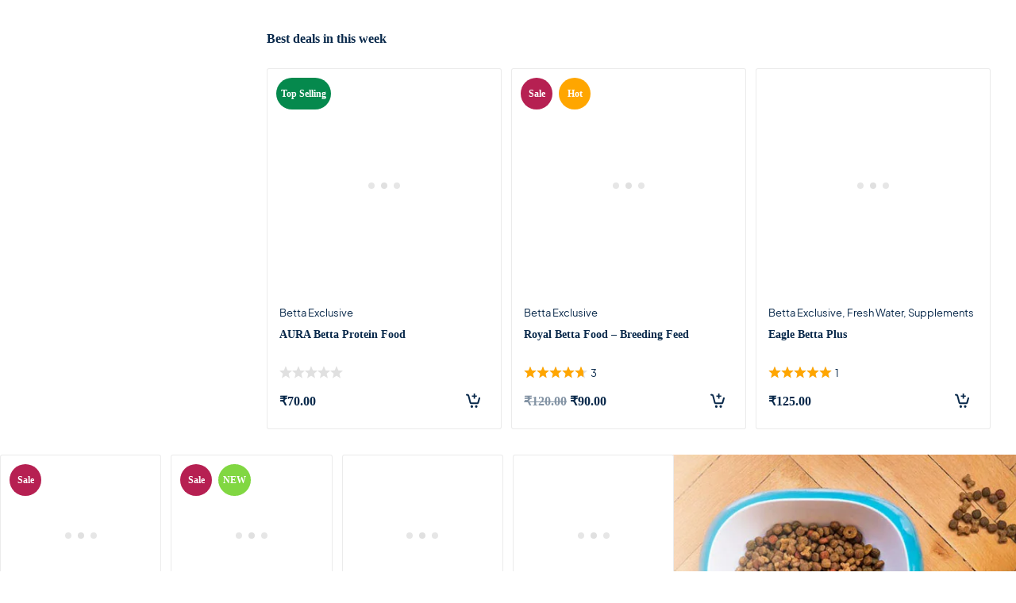

--- FILE ---
content_type: text/html; charset=UTF-8
request_url: https://horizonein.com/megamenu/tabs/
body_size: 23450
content:
<!DOCTYPE html>
<html dir="ltr" lang="en-US" prefix="og: https://ogp.me/ns#">
<head><style>img.lazy{min-height:1px}</style><link href="https://horizonein.com/wp-content/plugins/w3-total-cache/pub/js/lazyload.min.js" as="script">
	<meta charset="UTF-8">
		<title>Tabs - Horizone Fish Foods</title>
	<style>img:is([sizes="auto" i], [sizes^="auto," i]) { contain-intrinsic-size: 3000px 1500px }</style>
	
		<!-- All in One SEO 4.8.5 - aioseo.com -->
	<meta name="description" content="Best deals in this week Add to wishlistAdd to compareSaleHotAdd to wishlistAdd to compareBetta ExclusiveRoyal Betta Food – Breeding FeedRated 5.00 out of 51₹120.00 ₹90.00Add to cartAdd to wishlistAdd to compareAdd to wishlistAdd to compareBetta ExclusiveProblem SolversSupplementsDocT Betta Breeding Solution an Herbal breeding Solutio₹120.00Add to cartAdd to wishlistAdd to compareAdd to wishlistAdd to compareBetta ExclusiveFresh" />
	<meta name="robots" content="max-image-preview:large" />
	<link rel="canonical" href="https://horizonein.com/megamenu/tabs/" />
	<meta name="generator" content="All in One SEO (AIOSEO) 4.8.5" />
		<meta property="og:locale" content="en_US" />
		<meta property="og:site_name" content="Horizone Fish Foods - Top Quality Fish Foods and Medicines" />
		<meta property="og:type" content="article" />
		<meta property="og:title" content="Tabs - Horizone Fish Foods" />
		<meta property="og:description" content="Best deals in this week Add to wishlistAdd to compareSaleHotAdd to wishlistAdd to compareBetta ExclusiveRoyal Betta Food – Breeding FeedRated 5.00 out of 51₹120.00 ₹90.00Add to cartAdd to wishlistAdd to compareAdd to wishlistAdd to compareBetta ExclusiveProblem SolversSupplementsDocT Betta Breeding Solution an Herbal breeding Solutio₹120.00Add to cartAdd to wishlistAdd to compareAdd to wishlistAdd to compareBetta ExclusiveFresh" />
		<meta property="og:url" content="https://horizonein.com/megamenu/tabs/" />
		<meta property="article:published_time" content="2022-06-20T11:59:05+00:00" />
		<meta property="article:modified_time" content="2023-01-02T04:39:49+00:00" />
		<meta property="article:publisher" content="https://www.facebook.com/fabcern" />
		<meta name="twitter:card" content="summary_large_image" />
		<meta name="twitter:title" content="Tabs - Horizone Fish Foods" />
		<meta name="twitter:description" content="Best deals in this week Add to wishlistAdd to compareSaleHotAdd to wishlistAdd to compareBetta ExclusiveRoyal Betta Food – Breeding FeedRated 5.00 out of 51₹120.00 ₹90.00Add to cartAdd to wishlistAdd to compareAdd to wishlistAdd to compareBetta ExclusiveProblem SolversSupplementsDocT Betta Breeding Solution an Herbal breeding Solutio₹120.00Add to cartAdd to wishlistAdd to compareAdd to wishlistAdd to compareBetta ExclusiveFresh" />
		<script type="application/ld+json" class="aioseo-schema">
			{"@context":"https:\/\/schema.org","@graph":[{"@type":"BreadcrumbList","@id":"https:\/\/horizonein.com\/megamenu\/tabs\/#breadcrumblist","itemListElement":[{"@type":"ListItem","@id":"https:\/\/horizonein.com#listItem","position":1,"name":"Home","item":"https:\/\/horizonein.com","nextItem":{"@type":"ListItem","@id":"https:\/\/horizonein.com\/megamenu\/tabs\/#listItem","name":"Tabs"}},{"@type":"ListItem","@id":"https:\/\/horizonein.com\/megamenu\/tabs\/#listItem","position":2,"name":"Tabs","previousItem":{"@type":"ListItem","@id":"https:\/\/horizonein.com#listItem","name":"Home"}}]},{"@type":"Organization","@id":"https:\/\/horizonein.com\/#organization","name":"Horizone International Aquarium Fish Food","description":"Top Quality Fish Foods and Medicines","url":"https:\/\/horizonein.com\/","telephone":"+916235765075","logo":{"@type":"ImageObject","url":"https:\/\/horizonein.com\/wp-content\/uploads\/Artboard-1-100.jpg","@id":"https:\/\/horizonein.com\/megamenu\/tabs\/#organizationLogo","width":482,"height":112},"image":{"@id":"https:\/\/horizonein.com\/megamenu\/tabs\/#organizationLogo"},"sameAs":["https:\/\/www.facebook.com\/fabcern","https:\/\/www.instagram.com\/fabcernpetcare\/"]},{"@type":"WebPage","@id":"https:\/\/horizonein.com\/megamenu\/tabs\/#webpage","url":"https:\/\/horizonein.com\/megamenu\/tabs\/","name":"Tabs - Horizone Fish Foods","description":"Best deals in this week Add to wishlistAdd to compareSaleHotAdd to wishlistAdd to compareBetta ExclusiveRoyal Betta Food \u2013 Breeding FeedRated 5.00 out of 51\u20b9120.00 \u20b990.00Add to cartAdd to wishlistAdd to compareAdd to wishlistAdd to compareBetta ExclusiveProblem SolversSupplementsDocT Betta Breeding Solution an Herbal breeding Solutio\u20b9120.00Add to cartAdd to wishlistAdd to compareAdd to wishlistAdd to compareBetta ExclusiveFresh","inLanguage":"en-US","isPartOf":{"@id":"https:\/\/horizonein.com\/#website"},"breadcrumb":{"@id":"https:\/\/horizonein.com\/megamenu\/tabs\/#breadcrumblist"},"datePublished":"2022-06-20T11:59:05+05:30","dateModified":"2023-01-02T10:09:49+05:30"},{"@type":"WebSite","@id":"https:\/\/horizonein.com\/#website","url":"https:\/\/horizonein.com\/","name":"Horizone Fish Foods","description":"Top Quality Fish Foods and Medicines","inLanguage":"en-US","publisher":{"@id":"https:\/\/horizonein.com\/#organization"}}]}
		</script>
		<!-- All in One SEO -->

<link rel='dns-prefetch' href='//www.googletagmanager.com' />
<link rel="alternate" type="application/rss+xml" title="Horizone Fish Foods &raquo; Feed" href="https://horizonein.com/feed/" />
<link rel="alternate" type="application/rss+xml" title="Horizone Fish Foods &raquo; Comments Feed" href="https://horizonein.com/comments/feed/" />
<style id='classic-theme-styles-inline-css' type='text/css'>
/*! This file is auto-generated */
.wp-block-button__link{color:#fff;background-color:#32373c;border-radius:9999px;box-shadow:none;text-decoration:none;padding:calc(.667em + 2px) calc(1.333em + 2px);font-size:1.125em}.wp-block-file__button{background:#32373c;color:#fff;text-decoration:none}
</style>
<style id='safe-svg-svg-icon-style-inline-css' type='text/css'>
.safe-svg-cover{text-align:center}.safe-svg-cover .safe-svg-inside{display:inline-block;max-width:100%}.safe-svg-cover svg{fill:currentColor;height:100%;max-height:100%;max-width:100%;width:100%}

</style>
<link rel='stylesheet' id='contact-form-7-css' href='https://horizonein.com/wp-content/plugins/contact-form-7/includes/css/styles.css?ver=6.1.1' type='text/css' media='all' />
<link rel='stylesheet' id='elementor-frontend-css' href='https://horizonein.com/wp-content/uploads/elementor/css/custom-frontend.min.css?ver=1766435849' type='text/css' media='all' />
<style id='woocommerce-inline-inline-css' type='text/css'>
.woocommerce form .form-row .required { visibility: visible; }
</style>
<link rel='stylesheet' id='brands-styles-css' href='https://horizonein.com/wp-content/plugins/woocommerce/assets/css/brands.css?ver=10.1.3' type='text/css' media='all' />
<link rel='stylesheet' id='meow-default-font-css' href='https://horizonein.com/wp-content/themes/meow/css/default-font.css?ver=6.8.2' type='text/css' media='all' />
<link rel='stylesheet' id='meow-style-css' href='https://horizonein.com/wp-content/themes/meow/style.css?ver=6.8.2' type='text/css' media='all' />
<link rel='stylesheet' id='tawcvs-frontend-css' href='https://horizonein.com/wp-content/plugins/variation-swatches-for-woocommerce/assets/css/frontend.css?ver=2.2.5' type='text/css' media='all' />
<link rel='stylesheet' id='kirki-styles-css' href='https://horizonein.com?action=kirki-styles&#038;ver=4.0' type='text/css' media='all' />
<link rel='stylesheet' id='mobile-header-styles-css' href='https://horizonein.com/wp-content/plugins/enovathemes-addons/css/mobile-header-styles.css?ver=6.8.2' type='text/css' media='all' />
<style id='mobile-header-styles-inline-css' type='text/css'>
.elementor-1032 .elementor-element.elementor-element-ce188ae:not(.elementor-motion-effects-element-type-background), .elementor-1032 .elementor-element.elementor-element-ce188ae > .elementor-motion-effects-container > .elementor-motion-effects-layer{background-color:var( --e-global-color-secondary );}.elementor-1032 .elementor-element.elementor-element-ce188ae > .elementor-container{min-height:40px;}.elementor-1032 .elementor-element.elementor-element-ce188ae .toggle-banner-toggle{background:#FFFFFF;}.elementor-1032 .elementor-element.elementor-element-ce188ae{border-style:solid;border-width:0px 0px 1px 0px;border-color:#FFFFFF1F;transition:background 0.3s, border 0.3s, border-radius 0.3s, box-shadow 0.3s;padding:4px 0px 4px 0px;}.elementor-1032 .elementor-element.elementor-element-ce188ae > .elementor-background-overlay{transition:background 0.3s, border-radius 0.3s, opacity 0.3s;}.elementor-1032 .elementor-element.elementor-element-c654ebb{justify-content:center;display:flex;}.elementor-1032 .elementor-element.elementor-element-c654ebb .et-heading{text-align:center;font-size:14px;line-height:18px;color:#FFFFFF;}.elementor-1032 .elementor-element.elementor-element-c654ebb .et-heading *{color:#FFFFFF;}.elementor-1032 .elementor-element.elementor-element-c654ebb .et-heading .icon{background:#FFFFFF;}.elementor-1032 .elementor-element.elementor-element-4bb3ab4:not(.elementor-motion-effects-element-type-background), .elementor-1032 .elementor-element.elementor-element-4bb3ab4 > .elementor-motion-effects-container > .elementor-motion-effects-layer{background-color:var( --e-global-color-secondary );}.elementor-1032 .elementor-element.elementor-element-4bb3ab4 > .elementor-container{min-height:64px;}.elementor-1032 .elementor-element.elementor-element-4bb3ab4{transition:background 0.3s, border 0.3s, border-radius 0.3s, box-shadow 0.3s;}.elementor-1032 .elementor-element.elementor-element-4bb3ab4 > .elementor-background-overlay{transition:background 0.3s, border-radius 0.3s, opacity 0.3s;}.elementor-1032 .elementor-element.elementor-element-fce1e35 > .elementor-widget-wrap > .elementor-widget:not(.elementor-widget__width-auto):not(.elementor-widget__width-initial):not(:last-child):not(.elementor-absolute){margin-bottom:0px;}.elementor-1032 .elementor-element.elementor-element-fce1e35 > .elementor-element-populated{padding:0px 0px 0px 0px;}.elementor-1032 .elementor-element.elementor-element-1d4cb61{width:var( --container-widget-width, 154px );max-width:154px;--container-widget-width:154px;--container-widget-flex-grow:0;align-self:center;}.elementor-1032 .elementor-element.elementor-element-c4022ee .elementor-repeater-item-ce4d3d6 .dashboard-icon{mask:url(https://horizonein.com/wp-content/uploads/home.svg) no-repeat 50% 50%;-webkit-mask:url(https://horizonein.com/wp-content/uploads/home.svg) no-repeat 50% 50%;}.elementor-1032 .elementor-element.elementor-element-c4022ee .elementor-repeater-item-3e3042b .dashboard-icon{mask:url(https://horizonein.com/wp-content/uploads/user.svg) no-repeat 50% 50%;-webkit-mask:url(https://horizonein.com/wp-content/uploads/user.svg) no-repeat 50% 50%;}.elementor-1032 .elementor-element.elementor-element-c4022ee .elementor-repeater-item-5d25461 .dashboard-icon{mask:url(https://horizonein.com/wp-content/uploads/cart.svg) no-repeat 50% 50%;-webkit-mask:url(https://horizonein.com/wp-content/uploads/cart.svg) no-repeat 50% 50%;}.elementor-1032 .elementor-element.elementor-element-c4022ee .elementor-repeater-item-9ebbd9c .dashboard-icon{mask:url(https://horizonein.com/wp-content/uploads/heart.svg) no-repeat 50% 50%;-webkit-mask:url(https://horizonein.com/wp-content/uploads/heart.svg) no-repeat 50% 50%;}.elementor-1032 .elementor-element.elementor-element-c4022ee .elementor-repeater-item-a9ec7f7 .dashboard-icon{mask:url(https://horizonein.com/wp-content/uploads/compare.svg) no-repeat 50% 50%;-webkit-mask:url(https://horizonein.com/wp-content/uploads/compare.svg) no-repeat 50% 50%;}.elementor-1032 .elementor-element.elementor-element-c4022ee{width:auto;max-width:auto;}.elementor-1032 .elementor-element.elementor-element-c4022ee .dashboard-tab-item{color:var( --e-global-color-secondary );background-color:#FFFFFF;}.elementor-1032 .elementor-element.elementor-element-c4022ee .dashboard-tab-item .dashboard-icon{background:var( --e-global-color-secondary );}.elementor-1032 .elementor-element.elementor-element-c4022ee .dashboard-tab-item:hover{color:var( --e-global-color-secondary );background-color:#FFFFFF;}.elementor-1032 .elementor-element.elementor-element-c4022ee .dashboard-tab-item:hover .dashboard-icon{background:var( --e-global-color-secondary );}.elementor-1032 .elementor-element.elementor-element-c4022ee > .elementor-widget-container .dashboard-tab-item .wishlist-contents{color:#ffffff;background-color:#FFA600;}.elementor-1032 .elementor-element.elementor-element-c4022ee > .elementor-widget-container .dashboard-tab-item .compare-contents{color:#ffffff;background-color:#FFA600;}.elementor-1032 .elementor-element.elementor-element-c4022ee > .elementor-widget-container .dashboard-tab-item .cart-contents{color:#ffffff;background-color:#FFA600;}.elementor-1032 .elementor-element.elementor-element-c4022ee > .elementor-widget-container .dashboard-tab-item .wishlist-contents:after{background-color:#FFA600;}.elementor-1032 .elementor-element.elementor-element-c4022ee > .elementor-widget-container .dashboard-tab-item .compare-contents:after{background-color:#FFA600;}.elementor-1032 .elementor-element.elementor-element-c4022ee > .elementor-widget-container .dashboard-tab-item .cart-contents:after{background-color:#FFA600;}.elementor-bc-flex-widget .elementor-1032 .elementor-element.elementor-element-6f9bce3.elementor-column .elementor-widget-wrap{align-items:center;}.elementor-1032 .elementor-element.elementor-element-6f9bce3.elementor-column.elementor-element[data-element_type="column"] > .elementor-widget-wrap.elementor-element-populated{align-content:center;align-items:center;}.elementor-1032 .elementor-element.elementor-element-6f9bce3.elementor-column > .elementor-widget-wrap{justify-content:flex-end;}.elementor-1032 .elementor-element.elementor-element-6f9bce3 > .elementor-element-populated{margin:0px 0px 0px 0px;--e-column-margin-right:0px;--e-column-margin-left:0px;padding:0px 0px 0px 0px;}.elementor-1032 .elementor-element.elementor-element-3897ef6{width:auto;max-width:auto;align-self:center;}.elementor-1032 .elementor-element.elementor-element-3897ef6 > .elementor-widget-container{justify-content:flex-end;display:flex;}.elementor-1032 .elementor-element.elementor-element-3897ef6 > .elementor-widget-container > .et-product-search-toggle .search-toggle{background:#FFFFFF;}.elementor-1032 .elementor-element.elementor-element-3897ef6 > .elementor-widget-container > .et-product-search .et-search-button{color:#ffffff;}.elementor-1032 .elementor-element.elementor-element-3897ef6 > .elementor-widget-container > .et-product-search .et-search-button + .input-after:after{background:#ffffff;}.elementor-1032 .elementor-element.elementor-element-3897ef6 > .elementor-widget-container > .et-product-search-toggle .et-search-button{color:#ffffff;}.elementor-1032 .elementor-element.elementor-element-3897ef6 > .elementor-widget-container > .et-product-search-toggle .et-search-button + .input-after:after{background:#ffffff;}.elementor-1032 .elementor-element.elementor-element-3897ef6 > .elementor-widget-container > .et-product-search .et-search-button + .input-after{background-color:#B62052;}.elementor-1032 .elementor-element.elementor-element-3897ef6 > .elementor-widget-container > .et-product-search-toggle .et-search-button + .input-after{background-color:#B62052;}.elementor-1032 .elementor-element.elementor-element-3897ef6 > .elementor-widget-container > .et-product-search .et-search-button:hover{color:#ffffff;}.elementor-1032 .elementor-element.elementor-element-3897ef6 > .elementor-widget-container > .et-product-search .et-search-button:hover + .input-after:after{background:#ffffff;}.elementor-1032 .elementor-element.elementor-element-3897ef6 > .elementor-widget-container > .et-product-search-toggle .et-search-button:hover{color:#ffffff;}.elementor-1032 .elementor-element.elementor-element-3897ef6 > .elementor-widget-container > .et-product-search-toggle .et-search-button:hover + .input-after:after{background:#ffffff;}.elementor-1032 .elementor-element.elementor-element-3897ef6 > .elementor-widget-container > .et-product-search .et-search-button:hover + .input-after{background-color:#08284A;}.elementor-1032 .elementor-element.elementor-element-3897ef6 > .elementor-widget-container > .et-product-search-toggle .et-search-button:hover + .input-after{background-color:#08284A;}.elementor-1032 .elementor-element.elementor-element-3897ef6 > .elementor-widget-container > .et-product-search .search{color:#08284A;}.elementor-1032 .elementor-element.elementor-element-3897ef6 > .elementor-widget-container > .et-product-search .search::-webkit-input-placeholder{color:#08284A;}.elementor-1032 .elementor-element.elementor-element-3897ef6 > .elementor-widget-container > .et-product-search .search::-moz-placeholder{color:#08284A;}.elementor-1032 .elementor-element.elementor-element-3897ef6 > .elementor-widget-container > .et-product-search select{color:#08284A;}.elementor-1032 .elementor-element.elementor-element-3897ef6 > .elementor-widget-container > .et-product-search-toggle .search{color:#08284A;}.elementor-1032 .elementor-element.elementor-element-3897ef6 > .elementor-widget-container > .et-product-search-toggle .search::-webkit-input-placeholder{color:#08284A;}.elementor-1032 .elementor-element.elementor-element-3897ef6 > .elementor-widget-container > .et-product-search-toggle .search::-moz-placeholder{color:#08284A;}.elementor-1032 .elementor-element.elementor-element-3897ef6 > .elementor-widget-container > .et-product-search-toggle select{color:#08284A;}.elementor-1032 .elementor-element.elementor-element-3897ef6 > .elementor-widget-container > .et-product-search form{background-color:#ffffff;}.elementor-1032 .elementor-element.elementor-element-3897ef6 > .elementor-widget-container > .et-product-search-toggle form{background-color:#ffffff;}.elementor-1032 .elementor-element.elementor-element-3897ef6 > .elementor-widget-container > .et-product-search-toggle form select{background-color:#ffffff !important;}.elementor-1032 .elementor-element.elementor-element-3897ef6 > .elementor-widget-container > .et-product-search-toggle form .search-wrapper{background-color:#ffffff;}.elementor-1032 .elementor-element.elementor-element-40dce45{width:auto;max-width:auto;align-self:center;}.elementor-1032 .elementor-element.elementor-element-40dce45 > .elementor-widget-container{margin:0px 0px 0px 16px;justify-content:flex-end;display:flex;}.elementor-1032 .elementor-element.elementor-element-40dce45 > .elementor-widget-container > .mobile-toggle:before{background:#FFFFFF;}.elementor-1032 .elementor-element.elementor-element-40dce45 > .elementor-widget-container > .mobile-toggle:hover:before{background:#FFFFFF;}.elementor-1032 .elementor-element.elementor-element-04d7bfe .mobile-tabset .mobile-tab-item{color:#FFFFFF;background-color:var( --e-global-color-secondary );}.elementor-1032 .elementor-element.elementor-element-04d7bfe .mobile-tabset .mobile-tab-item .mobile-icon{background:#FFFFFF;}.elementor-1032 .elementor-element.elementor-element-04d7bfe .mobile-tabset .mobile-tab-item.active{color:var( --e-global-color-secondary );background-color:#FFFFFF;}.elementor-1032 .elementor-element.elementor-element-04d7bfe .mobile-tabset .mobile-tab-item.active .mobile-icon{background:var( --e-global-color-secondary );}.elementor-1032 .elementor-element.elementor-element-04d7bfe{padding:0px 0px 0px 0px;}.elementor-bc-flex-widget .elementor-1032 .elementor-element.elementor-element-1873c09.elementor-column .elementor-widget-wrap{align-items:flex-start;}.elementor-1032 .elementor-element.elementor-element-1873c09.elementor-column.elementor-element[data-element_type="column"] > .elementor-widget-wrap.elementor-element-populated{align-content:flex-start;align-items:flex-start;}.elementor-1032 .elementor-element.elementor-element-1873c09.elementor-column > .elementor-widget-wrap{justify-content:center;}.elementor-1032 .elementor-element.elementor-element-1873c09 > .elementor-element-populated{padding:32px 16px 32px 16px;}.elementor-1032 .elementor-element.elementor-element-6e17fee .mobile-menu .mi-link{font-weight:600;color:#08284A;}.elementor-1032 .elementor-element.elementor-element-6e17fee .mobile-menu .mi-link > .arrow{background:#08284A;}.elementor-1032 .elementor-element.elementor-element-6e17fee .mobile-menu .mi-link > .menu-icon{background:#08284A;}.elementor-1032 .elementor-element.elementor-element-6e17fee .mobile-menu li:hover > .mi-link{color:#B62052;}.elementor-1032 .elementor-element.elementor-element-6e17fee .mobile-menu li:hover > .mi-link > .arrow{background:#B62052;}.elementor-1032 .elementor-element.elementor-element-6e17fee .mobile-menu li:hover > .mi-link > .menu-icon{background:#B62052;}.elementor-1032 .elementor-element.elementor-element-6e17fee .mobile-menu li.active > .mi-link{color:#B62052;}.elementor-1032 .elementor-element.elementor-element-6e17fee .mobile-menu li.active > .mi-link > .arrow{background:#B62052;}.elementor-1032 .elementor-element.elementor-element-6e17fee .mobile-menu li.active > .mi-link > .menu-icon{background:#B62052;}.elementor-1032 .elementor-element.elementor-element-fb861bc > .elementor-widget-container{margin:10px 0px 20px 0px;}.elementor-1032 .elementor-element.elementor-element-fb861bc .et-separator{background-color:#EBEBEB;height:1px;}.elementor-1032 .elementor-element.elementor-element-af0066f > .elementor-widget-container{margin:0px 0px 24px 0px;}.elementor-1032 .elementor-element.elementor-element-af0066f .et-heading{text-align:left;color:#08284A;}.elementor-1032 .elementor-element.elementor-element-af0066f .et-heading *{color:#08284A;}.elementor-1032 .elementor-element.elementor-element-af0066f .et-heading .icon{background:#08284A;}.elementor-1032 .elementor-element.elementor-element-b6d2bc5 > .elementor-widget-container{margin:0px 0px 24px 0px;}.elementor-1032 .elementor-element.elementor-element-b6d2bc5 > .elementor-widget-container > .et-icon-box .icon:before{mask-image:url(https://horizonein.com/wp-content/uploads/clipboard.svg);-webkit-mask-image:url(https://horizonein.com/wp-content/uploads/clipboard.svg);background:#B62052;}.elementor-1032 .elementor-element.elementor-element-b6d2bc5 > .elementor-widget-container > .et-icon-box .icon{width:24px;min-width:24px;height:24px;}.elementor-1032 .elementor-element.elementor-element-b6d2bc5 > .elementor-widget-container:hover > .et-icon-box .icon:before{background:#08284A;}.elementor-1032 .elementor-element.elementor-element-b6d2bc5 > .elementor-widget-container .icon-box-title{margin-bottom:16px;font-size:16px;font-weight:600;color:#08284A;}.elementor-1032 .elementor-element.elementor-element-b6d2bc5 > .elementor-widget-container .icon-box-content{color:#08284A;}.elementor-1032 .elementor-element.elementor-element-b6d2bc5 > .elementor-widget-container .icon-box-content *{color:#08284A;}.elementor-1032 .elementor-element.elementor-element-79e80d0 > .elementor-widget-container{margin:0px 0px 24px 0px;}.elementor-1032 .elementor-element.elementor-element-79e80d0 > .elementor-widget-container > .et-icon-box .icon:before{mask-image:url(https://horizonein.com/wp-content/uploads/product-return.svg);-webkit-mask-image:url(https://horizonein.com/wp-content/uploads/product-return.svg);background:#B62052;}.elementor-1032 .elementor-element.elementor-element-79e80d0 > .elementor-widget-container > .et-icon-box .icon{width:24px;min-width:24px;height:24px;}.elementor-1032 .elementor-element.elementor-element-79e80d0 > .elementor-widget-container:hover > .et-icon-box .icon:before{background:#08284A;}.elementor-1032 .elementor-element.elementor-element-79e80d0 > .elementor-widget-container .icon-box-title{margin-bottom:16px;font-size:16px;font-weight:600;color:#08284A;}.elementor-1032 .elementor-element.elementor-element-79e80d0 > .elementor-widget-container .icon-box-content{color:#08284A;}.elementor-1032 .elementor-element.elementor-element-79e80d0 > .elementor-widget-container .icon-box-content *{color:#08284A;}.elementor-1032 .elementor-element.elementor-element-1e044d2 > .elementor-widget-container{margin:0px 0px 24px 0px;}.elementor-1032 .elementor-element.elementor-element-1e044d2 > .elementor-widget-container > .et-icon-box .icon:before{mask-image:url(https://horizonein.com/wp-content/uploads/delivery.svg);-webkit-mask-image:url(https://horizonein.com/wp-content/uploads/delivery.svg);background:#B62052;}.elementor-1032 .elementor-element.elementor-element-1e044d2 > .elementor-widget-container > .et-icon-box .icon{width:24px;min-width:24px;height:24px;}.elementor-1032 .elementor-element.elementor-element-1e044d2 > .elementor-widget-container:hover > .et-icon-box .icon:before{background:#08284A;}.elementor-1032 .elementor-element.elementor-element-1e044d2 > .elementor-widget-container .icon-box-title{margin-bottom:16px;font-size:16px;font-weight:600;color:#08284A;}.elementor-1032 .elementor-element.elementor-element-1e044d2 > .elementor-widget-container .icon-box-content{color:#08284A;}.elementor-1032 .elementor-element.elementor-element-1e044d2 > .elementor-widget-container .icon-box-content *{color:#08284A;}.elementor-1032 .elementor-element.elementor-element-5191abd > .elementor-widget-container > .et-icon-box .icon:before{mask-image:url(https://horizonein.com/wp-content/uploads/question.svg);-webkit-mask-image:url(https://horizonein.com/wp-content/uploads/question.svg);background:#B62052;}.elementor-1032 .elementor-element.elementor-element-5191abd > .elementor-widget-container > .et-icon-box .icon{width:24px;min-width:24px;height:24px;}.elementor-1032 .elementor-element.elementor-element-5191abd > .elementor-widget-container:hover > .et-icon-box .icon:before{background:#08284A;}.elementor-1032 .elementor-element.elementor-element-5191abd > .elementor-widget-container .icon-box-title{margin-bottom:16px;font-size:16px;font-weight:600;color:#08284A;}.elementor-1032 .elementor-element.elementor-element-5191abd > .elementor-widget-container .icon-box-content{color:#08284A;}.elementor-1032 .elementor-element.elementor-element-5191abd > .elementor-widget-container .icon-box-content *{color:#08284A;}.elementor-1032 .elementor-element.elementor-element-0fe5598{width:auto;max-width:auto;}.elementor-1032 .elementor-element.elementor-element-0fe5598 > .elementor-widget-container{margin:32px 56px 0px 0px;justify-content:center;display:flex;}.elementor-1032 .elementor-element.elementor-element-0fe5598 > .elementor-widget-container > .currency-switcher .currency-toggle{color:var( --e-global-color-secondary );}.elementor-1032 .elementor-element.elementor-element-0fe5598 > .elementor-widget-container > .currency-switcher .currency-toggle .arrow{background:var( --e-global-color-secondary );}.elementor-1032 .elementor-element.elementor-element-0fe5598 > .elementor-widget-container > .currency-switcher .currency-box a{color:#08284A;}.elementor-1032 .elementor-element.elementor-element-0fe5598 > .elementor-widget-container > .currency-switcher .currency-box a:hover{color:#B62052;}.elementor-1032 .elementor-element.elementor-element-0fe5598 > .elementor-widget-container > .currency-switcher .currency-box{background-color:#ffffff;}.elementor-1032 .elementor-element.elementor-element-2443d70{width:auto;max-width:auto;}.elementor-1032 .elementor-element.elementor-element-2443d70 > .elementor-widget-container{margin:32px 0px 0px 0px;justify-content:center;display:flex;}.elementor-1032 .elementor-element.elementor-element-2443d70 > .elementor-widget-container > .language-switcher .language-toggle{color:var( --e-global-color-secondary );}.elementor-1032 .elementor-element.elementor-element-2443d70 > .elementor-widget-container > .language-switcher .language-toggle .arrow{background:var( --e-global-color-secondary );}.elementor-1032 .elementor-element.elementor-element-2443d70 > .elementor-widget-container > .language-switcher .language-box a{color:#08284A;}.elementor-1032 .elementor-element.elementor-element-2443d70 > .elementor-widget-container > .language-switcher .language-box a:hover{color:#B62052;}.elementor-1032 .elementor-element.elementor-element-2443d70 > .elementor-widget-container > .language-switcher .language-box{background-color:#ffffff;}.elementor-bc-flex-widget .elementor-1032 .elementor-element.elementor-element-130726a.elementor-column .elementor-widget-wrap{align-items:flex-start;}.elementor-1032 .elementor-element.elementor-element-130726a.elementor-column.elementor-element[data-element_type="column"] > .elementor-widget-wrap.elementor-element-populated{align-content:flex-start;align-items:flex-start;}.elementor-1032 .elementor-element.elementor-element-130726a > .elementor-element-populated{padding:32px 16px 32px 16px;}.elementor-1032 .elementor-element.elementor-element-d479e9f > .elementor-widget-container{margin:0px 0px 24px 0px;}.elementor-1032 .elementor-element.elementor-element-d479e9f .et-heading{text-align:left;color:#08284A;}.elementor-1032 .elementor-element.elementor-element-d479e9f .et-heading *{color:#08284A;}.elementor-1032 .elementor-element.elementor-element-d479e9f .et-heading .icon{background:#08284A;}.elementor-1032 .elementor-element.elementor-element-2a4be21 > .elementor-widget-container{margin:0px 0px 24px 0px;}.elementor-1032 .elementor-element.elementor-element-2a4be21 > .elementor-widget-container .term-title{color:#08284A;}.elementor-1032 .elementor-element.elementor-element-2a4be21 > .elementor-widget-container .alternative .term-link{color:#08284A;}.elementor-1032 .elementor-element.elementor-element-2a4be21 > .elementor-widget-container .terms-item:hover .term-title{color:#B62052;}.elementor-1032 .elementor-element.elementor-element-2a4be21 > .elementor-widget-container .alternative .terms-item:hover .term-link{color:#B62052;}.elementor-1032 .elementor-element.elementor-element-ee0cb3a > .elementor-widget-container{margin:0px 0px 24px 0px;}.elementor-1032 .elementor-element.elementor-element-ee0cb3a .et-heading{text-align:left;color:#08284A;}.elementor-1032 .elementor-element.elementor-element-ee0cb3a .et-heading *{color:#08284A;}.elementor-1032 .elementor-element.elementor-element-ee0cb3a .et-heading .icon{background:#08284A;}.elementor-1032 .elementor-element.elementor-element-109ddf4 > .elementor-widget-container{margin:0px 0px 24px 0px;}.elementor-bc-flex-widget .elementor-1032 .elementor-element.elementor-element-e20ec32.elementor-column .elementor-widget-wrap{align-items:flex-start;}.elementor-1032 .elementor-element.elementor-element-e20ec32.elementor-column.elementor-element[data-element_type="column"] > .elementor-widget-wrap.elementor-element-populated{align-content:flex-start;align-items:flex-start;}.elementor-1032 .elementor-element.elementor-element-e20ec32 > .elementor-element-populated{padding:32px 16px 32px 16px;}@media(max-width:768px){.elementor-1032 .elementor-element.elementor-element-b6d2bc5 > .elementor-widget-container > .et-icon-box .icon{width:24px;min-width:24px;height:24px;}.elementor-1032 .elementor-element.elementor-element-79e80d0 > .elementor-widget-container > .et-icon-box .icon{width:24px;min-width:24px;height:24px;}.elementor-1032 .elementor-element.elementor-element-1e044d2 > .elementor-widget-container > .et-icon-box .icon{width:24px;min-width:24px;height:24px;}.elementor-1032 .elementor-element.elementor-element-5191abd > .elementor-widget-container > .et-icon-box .icon{width:24px;min-width:24px;height:24px;}}@media(min-width:768px){.elementor-1032 .elementor-element.elementor-element-fce1e35{width:49.665%;}.elementor-1032 .elementor-element.elementor-element-6f9bce3{width:50%;}}@media(max-width:767px){.elementor-1032 .elementor-element.elementor-element-fce1e35{width:50%;}.elementor-1032 .elementor-element.elementor-element-fce1e35 > .elementor-widget-wrap > .elementor-widget:not(.elementor-widget__width-auto):not(.elementor-widget__width-initial):not(:last-child):not(.elementor-absolute){margin-bottom:0px;}.elementor-1032 .elementor-element.elementor-element-6f9bce3{width:50%;}.elementor-1032 .elementor-element.elementor-element-b6d2bc5 > .elementor-widget-container > .et-icon-box .icon{width:24px;min-width:24px;height:24px;}.elementor-1032 .elementor-element.elementor-element-79e80d0 > .elementor-widget-container > .et-icon-box .icon{width:24px;min-width:24px;height:24px;}.elementor-1032 .elementor-element.elementor-element-1e044d2 > .elementor-widget-container > .et-icon-box .icon{width:24px;min-width:24px;height:24px;}.elementor-1032 .elementor-element.elementor-element-5191abd > .elementor-widget-container > .et-icon-box .icon{width:24px;min-width:24px;height:24px;}}
</style>
<link rel='stylesheet' id='desktop-header-styles-css' href='https://horizonein.com/wp-content/plugins/enovathemes-addons/css/desktop-header-styles.css?ver=6.8.2' type='text/css' media='all' />
<style id='desktop-header-styles-inline-css' type='text/css'>
.elementor-26 .elementor-element.elementor-element-90dc46f:not(.elementor-motion-effects-element-type-background), .elementor-26 .elementor-element.elementor-element-90dc46f > .elementor-motion-effects-container > .elementor-motion-effects-layer{background-color:var( --e-global-color-secondary );}.elementor-26 .elementor-element.elementor-element-90dc46f > .elementor-container{min-height:40px;}.elementor-26 .elementor-element.elementor-element-90dc46f .toggle-banner-toggle{background:#FFFFFF;}.elementor-26 .elementor-element.elementor-element-90dc46f{border-style:solid;border-width:0px 0px 1px 0px;border-color:#FFFFFF1F;transition:background 0.3s, border 0.3s, border-radius 0.3s, box-shadow 0.3s;}.elementor-26 .elementor-element.elementor-element-90dc46f > .elementor-background-overlay{transition:background 0.3s, border-radius 0.3s, opacity 0.3s;}.elementor-26 .elementor-element.elementor-element-4ebbaf3{justify-content:center;display:flex;}.elementor-26 .elementor-element.elementor-element-4ebbaf3 .et-heading{text-align:left;color:#FFFFFF;}.elementor-26 .elementor-element.elementor-element-4ebbaf3 .et-heading *{color:#FFFFFF;}.elementor-26 .elementor-element.elementor-element-4ebbaf3 .et-heading .icon{background:#FFFFFF;}.elementor-26 .elementor-element.elementor-element-e800a9e:not(.elementor-motion-effects-element-type-background), .elementor-26 .elementor-element.elementor-element-e800a9e > .elementor-motion-effects-container > .elementor-motion-effects-layer{background-color:var( --e-global-color-secondary );}.elementor-26 .elementor-element.elementor-element-e800a9e > .elementor-container{min-height:88px;}.elementor-26 .elementor-element.elementor-element-e800a9e{transition:background 0.3s, border 0.3s, border-radius 0.3s, box-shadow 0.3s;}.elementor-26 .elementor-element.elementor-element-e800a9e > .elementor-background-overlay{transition:background 0.3s, border-radius 0.3s, opacity 0.3s;}.elementor-26 .elementor-element.elementor-element-1d4cb61{width:auto;max-width:auto;}.elementor-26 .elementor-element.elementor-element-1d4cb61 > .elementor-widget-container > .header-logo{width:148px;}.elementor-26 .elementor-element.elementor-element-139b54a{width:auto;max-width:auto;}.elementor-26 .elementor-element.elementor-element-139b54a > .elementor-widget-container{margin:0px 0px 0px 72px;}.elementor-26 .elementor-element.elementor-element-139b54a > .elementor-widget-container > .et-product-search .et-search-button{color:var( --e-global-color-secondary );}.elementor-26 .elementor-element.elementor-element-139b54a > .elementor-widget-container > .et-product-search .et-search-button + .input-after:after{background:var( --e-global-color-secondary );}.elementor-26 .elementor-element.elementor-element-139b54a > .elementor-widget-container > .et-product-search-toggle .et-search-button{color:var( --e-global-color-secondary );}.elementor-26 .elementor-element.elementor-element-139b54a > .elementor-widget-container > .et-product-search-toggle .et-search-button + .input-after:after{background:var( --e-global-color-secondary );}.elementor-26 .elementor-element.elementor-element-139b54a > .elementor-widget-container > .et-product-search .et-search-button:hover{color:#B62052;}.elementor-26 .elementor-element.elementor-element-139b54a > .elementor-widget-container > .et-product-search .et-search-button:hover + .input-after:after{background:#B62052;}.elementor-26 .elementor-element.elementor-element-139b54a > .elementor-widget-container > .et-product-search-toggle .et-search-button:hover{color:#B62052;}.elementor-26 .elementor-element.elementor-element-139b54a > .elementor-widget-container > .et-product-search-toggle .et-search-button:hover + .input-after:after{background:#B62052;}.elementor-26 .elementor-element.elementor-element-139b54a > .elementor-widget-container > .et-product-search .search{color:var( --e-global-color-secondary );}.elementor-26 .elementor-element.elementor-element-139b54a > .elementor-widget-container > .et-product-search .search::-webkit-input-placeholder{color:var( --e-global-color-secondary );}.elementor-26 .elementor-element.elementor-element-139b54a > .elementor-widget-container > .et-product-search .search::-moz-placeholder{color:var( --e-global-color-secondary );}.elementor-26 .elementor-element.elementor-element-139b54a > .elementor-widget-container > .et-product-search select{color:var( --e-global-color-secondary );}.elementor-26 .elementor-element.elementor-element-139b54a > .elementor-widget-container > .et-product-search-toggle .search{color:var( --e-global-color-secondary );}.elementor-26 .elementor-element.elementor-element-139b54a > .elementor-widget-container > .et-product-search-toggle .search::-webkit-input-placeholder{color:var( --e-global-color-secondary );}.elementor-26 .elementor-element.elementor-element-139b54a > .elementor-widget-container > .et-product-search-toggle .search::-moz-placeholder{color:var( --e-global-color-secondary );}.elementor-26 .elementor-element.elementor-element-139b54a > .elementor-widget-container > .et-product-search-toggle select{color:var( --e-global-color-secondary );}.elementor-26 .elementor-element.elementor-element-139b54a > .elementor-widget-container > .et-product-search form{background-color:#FFFFFF;}.elementor-26 .elementor-element.elementor-element-139b54a > .elementor-widget-container > .et-product-search-toggle form{background-color:#FFFFFF;}.elementor-26 .elementor-element.elementor-element-139b54a > .elementor-widget-container > .et-product-search-toggle form select{background-color:#FFFFFF !important;}.elementor-26 .elementor-element.elementor-element-139b54a > .elementor-widget-container > .et-product-search-toggle form .search-wrapper{background-color:#FFFFFF;}.elementor-26 .elementor-element.elementor-element-139b54a > .elementor-widget-container > .et-product-search{width:662px;}.elementor-26 .elementor-element.elementor-element-d6a9e2a.elementor-column > .elementor-widget-wrap{justify-content:flex-end;}.elementor-26 .elementor-element.elementor-element-0b2470f{width:auto;max-width:auto;}.elementor-26 .elementor-element.elementor-element-0b2470f > .elementor-widget-container{justify-content:center;display:flex;}.elementor-26 .elementor-element.elementor-element-0b2470f > .elementor-widget-container > .currency-switcher .currency-toggle{color:#FFFFFF;}.elementor-26 .elementor-element.elementor-element-0b2470f > .elementor-widget-container > .currency-switcher .currency-toggle .arrow{background:#FFFFFF;}.elementor-26 .elementor-element.elementor-element-0b2470f > .elementor-widget-container > .currency-switcher .currency-box a{color:#08284A;}.elementor-26 .elementor-element.elementor-element-0b2470f > .elementor-widget-container > .currency-switcher .currency-box a:hover{color:#B62052;}.elementor-26 .elementor-element.elementor-element-0b2470f > .elementor-widget-container > .currency-switcher .currency-box{background-color:#ffffff;}.elementor-26 .elementor-element.elementor-element-128ed66{width:auto;max-width:auto;}.elementor-26 .elementor-element.elementor-element-128ed66 > .elementor-widget-container{margin:0px 0px 0px 40px;justify-content:center;display:flex;}.elementor-26 .elementor-element.elementor-element-128ed66 > .elementor-widget-container > .language-switcher .language-toggle{color:#FFFFFF;}.elementor-26 .elementor-element.elementor-element-128ed66 > .elementor-widget-container > .language-switcher .language-toggle .arrow{background:#FFFFFF;}.elementor-26 .elementor-element.elementor-element-128ed66 > .elementor-widget-container > .language-switcher .language-box a{color:#08284A;}.elementor-26 .elementor-element.elementor-element-128ed66 > .elementor-widget-container > .language-switcher .language-box a:hover{color:#B62052;}.elementor-26 .elementor-element.elementor-element-128ed66 > .elementor-widget-container > .language-switcher .language-box{background-color:#ffffff;}.elementor-26 .elementor-element.elementor-element-2b4c606{width:auto;max-width:auto;}.elementor-26 .elementor-element.elementor-element-2b4c606 > .elementor-widget-container{margin:0px 0px 0px 40px;justify-content:flex-end;display:flex;}.elementor-26 .elementor-element.elementor-element-2b4c606 > .elementor-widget-container > .et-login .login-toggle{color:#FFFFFF;}.elementor-26 .elementor-element.elementor-element-2b4c606 > .elementor-widget-container > .et-login .login-toggle:before{background:#FFFFFF;}.elementor-26 .elementor-element.elementor-element-2b4c606 > .elementor-widget-container > .et-login .login-toggle .arrow{background:#FFFFFF;}.elementor-26 .elementor-element.elementor-element-2b4c606 > .elementor-widget-container > .et-login .login-box a:not(.button){color:#B62052;}.elementor-26 .elementor-element.elementor-element-2b4c606 > .elementor-widget-container > .et-login .login-box a:not(.button):hover{color:#08284A;}.elementor-26 .elementor-element.elementor-element-2b4c606 > .elementor-widget-container > .et-login .login-box{background-color:#ffffff;}.elementor-26 .elementor-element.elementor-element-2b4c606 > .elementor-widget-container > .et-login .login-box .button{color:#ffffff;background-color:#B62052;}.elementor-26 .elementor-element.elementor-element-2b4c606 > .elementor-widget-container > .et-login .login-box .button:hover{color:#ffffff;background-color:#08284A;}.elementor-26 .elementor-element.elementor-element-97432ec:not(.elementor-motion-effects-element-type-background), .elementor-26 .elementor-element.elementor-element-97432ec > .elementor-motion-effects-container > .elementor-motion-effects-layer{background-color:var( --e-global-color-secondary );}.elementor-26 .elementor-element.elementor-element-97432ec > .elementor-container{min-height:56px;}.elementor-26 .elementor-element.elementor-element-97432ec{transition:background 0.3s, border 0.3s, border-radius 0.3s, box-shadow 0.3s;}.elementor-26 .elementor-element.elementor-element-97432ec > .elementor-background-overlay{transition:background 0.3s, border-radius 0.3s, opacity 0.3s;}.elementor-26 .elementor-element.elementor-element-e20532e > .elementor-widget-wrap > .elementor-widget:not(.elementor-widget__width-auto):not(.elementor-widget__width-initial):not(:last-child):not(.elementor-absolute){margin-bottom:0px;}.elementor-26 .elementor-element.elementor-element-e20532e > .elementor-element-populated{padding:0px 0px 0px 0px;}.elementor-26 .elementor-element.elementor-element-62c2d6c > .elementor-widget-container{margin:0px 0px 0px 0px;padding:0px 0px 0px 0px;}.elementor-26 .elementor-element.elementor-element-62c2d6c > .elementor-widget-container > .et-button{font-weight:600;width:138px;height:56px;color:#FFFFFF;}.elementor-26 .elementor-element.elementor-element-62c2d6c > .elementor-widget-container > .et-button > .icon{background:#FFFFFF;}.elementor-26 .elementor-element.elementor-element-62c2d6c > .elementor-widget-container > .et-button:hover{color:#ffffff;}.elementor-26 .elementor-element.elementor-element-62c2d6c > .elementor-widget-container > .et-button:hover > .icon{background:#ffffff;}.elementor-26 .elementor-element.elementor-element-62c2d6c > .elementor-widget-container > .et-button > .icon1{mask-image:url(https://horizonein.com/wp-content/uploads/menu.svg);-webkit-mask-image:url(https://horizonein.com/wp-content/uploads/menu.svg);width:16px;height:16px;margin-right:8px;}.elementor-26 .elementor-element.elementor-element-30ae7c8 > .elementor-widget-wrap > .elementor-widget:not(.elementor-widget__width-auto):not(.elementor-widget__width-initial):not(:last-child):not(.elementor-absolute){margin-bottom:0px;}.elementor-26 .elementor-element.elementor-element-30ae7c8 > .elementor-element-populated{padding:0px 0px 0px 0px;}.elementor-26 .elementor-element.elementor-element-730a219 > .elementor-widget-container{margin:0px 0px 0px 0px;}.elementor-26 .elementor-element.elementor-element-730a219 .nav-menu{height:55px;}.elementor-26 .elementor-element.elementor-element-730a219 .nav-menu > .depth-0 > .mi-link{font-size:16px;font-weight:600;color:#FFFFFF;}.elementor-26 .elementor-element.elementor-element-730a219 .nav-menu > .depth-0{padding-left:calc(48px / 2);padding-right:calc(48px / 2);}.elementor-26 .elementor-element.elementor-element-730a219 .nav-menu > .depth-0 > .sub-menu{left:calc(48px / 2);}.elementor-26 .elementor-element.elementor-element-730a219 .nav-menu > .depth-0.submenu-left > .sub-menu{right:calc(48px / 2);}.elementor-26 .elementor-element.elementor-element-730a219 .nav-menu > .depth-0 > .sub-menu[data-position="right"]{right:calc(48px / 2);}.elementor-26 .elementor-element.elementor-element-730a219 .nav-menu > .depth-0 > .mi-link > .arrow{background:#FFFFFF;}.elementor-26 .elementor-element.elementor-element-730a219 .nav-menu > .depth-0 > .mi-link > .menu-icon{background:#FFFFFF;}.elementor-26 .elementor-element.elementor-element-730a219 .nav-menu > .depth-0.active.using > .mi-link{color:#FFFFFF;}.elementor-26 .elementor-element.elementor-element-730a219 .nav-menu > .depth-0.active.using > .mi-link > .menu-icon{background:#FFFFFF;}.elementor-26 .elementor-element.elementor-element-730a219 .nav-menu > .depth-0.active.using > .mi-link > .arrow{background:#FFFFFF;}.elementor-26 .elementor-element.elementor-element-730a219 .nav-menu > .depth-0:hover > .mi-link{color:#ffffff;}.elementor-26 .elementor-element.elementor-element-730a219 .nav-menu > .depth-0:hover > .mi-link > .arrow{background:#ffffff;}.elementor-26 .elementor-element.elementor-element-730a219 .nav-menu > .depth-0:hover > .mi-link > .menu-icon{background:#ffffff;}.elementor-26 .elementor-element.elementor-element-730a219 .nav-menu > .depth-0.active > .mi-link{color:#ffffff;}.elementor-26 .elementor-element.elementor-element-730a219 .nav-menu > .depth-0.active > .mi-link > .arrow{background:#ffffff;}.elementor-26 .elementor-element.elementor-element-730a219 .nav-menu > .depth-0.active > .mi-link > .menu-icon{background:#ffffff;}.elementor-26 .elementor-element.elementor-element-730a219 .nav-menu > .depth-0 > .mi-link .effect{background-color:#FFFFFF;box-shadow:inset 0 0 0 1px #FFFFFF;}.elementor-26 .elementor-element.elementor-element-730a219 .nav-menu > .menu-item:not(.mm-true) .sub-menu .menu-item .mi-link{color:#08284a;}.elementor-26 .elementor-element.elementor-element-730a219 .nav-menu > .menu-item:not(.mm-true) .sub-menu .menu-item .mi-link > .arrow{background:#08284a;}.elementor-26 .elementor-element.elementor-element-730a219 .nav-menu > .menu-item:not(.mm-true) .sub-menu .menu-item .mi-link > .menu-icon{background:#08284a;}.elementor-26 .elementor-element.elementor-element-730a219 .nav-menu > .menu-item:not(.mm-true) .sub-menu .menu-item:hover > .mi-link{color:#b62052;}.elementor-26 .elementor-element.elementor-element-730a219 .nav-menu > .menu-item:not(.mm-true) .sub-menu .menu-item:hover .mi-link > .arrow{background:#b62052;}.elementor-26 .elementor-element.elementor-element-730a219 .nav-menu > .menu-item:not(.mm-true) .sub-menu .menu-item:hover .mi-link > .menu-icon{background:#b62052;}.elementor-26 .elementor-element.elementor-element-65e4ff6 > .elementor-widget-wrap > .elementor-widget:not(.elementor-widget__width-auto):not(.elementor-widget__width-initial):not(:last-child):not(.elementor-absolute){margin-bottom:0px;}.elementor-26 .elementor-element.elementor-element-65e4ff6 > .elementor-element-populated{padding:0px 0px 0px 0px;}.elementor-26 .elementor-element.elementor-element-f92b47b > .elementor-container > .elementor-column > .elementor-widget-wrap{align-content:center;align-items:center;}.elementor-26 .elementor-element.elementor-element-f92b47b{margin-top:0px;margin-bottom:0px;padding:0px 0px 0px 0px;}.elementor-26 .elementor-element.elementor-element-317792f > .elementor-widget-wrap > .elementor-widget:not(.elementor-widget__width-auto):not(.elementor-widget__width-initial):not(:last-child):not(.elementor-absolute){margin-bottom:0px;}.elementor-26 .elementor-element.elementor-element-317792f > .elementor-element-populated{margin:0px 0px 0px 0px;--e-column-margin-right:0px;--e-column-margin-left:0px;padding:0px 0px 0px 0px;}.elementor-26 .elementor-element.elementor-element-8fef272 > .elementor-widget-container{justify-content:flex-end;display:flex;}.elementor-26 .elementor-element.elementor-element-8fef272 > .elementor-widget-container > .et-compare-icon:before{background:#FFFFFF;}.elementor-26 .elementor-element.elementor-element-8fef272 > .elementor-widget-container > .et-compare-icon .compare-contents{color:#ffffff;background-color:#01B5FD;}.elementor-26 .elementor-element.elementor-element-8fef272 > .elementor-widget-container > .et-compare-icon .compare-contents:after{background-color:#01B5FD;}.elementor-26 .elementor-element.elementor-element-cc96ac0 > .elementor-widget-wrap > .elementor-widget:not(.elementor-widget__width-auto):not(.elementor-widget__width-initial):not(:last-child):not(.elementor-absolute){margin-bottom:0px;}.elementor-26 .elementor-element.elementor-element-cc96ac0 > .elementor-element-populated{margin:0px 0px 0px 0px;--e-column-margin-right:0px;--e-column-margin-left:0px;padding:0px 0px 0px 0px;}.elementor-26 .elementor-element.elementor-element-9846694 > .elementor-widget-container{--e-transform-translateX:-10px;justify-content:flex-end;display:flex;}.elementor-26 .elementor-element.elementor-element-9846694 > .elementor-widget-container > .et-wishlist-icon:before{background:#FFFFFF;}.elementor-26 .elementor-element.elementor-element-9846694 > .elementor-widget-container > .et-wishlist-icon .wishlist-contents{color:#ffffff;background-color:#01B5FD;}.elementor-26 .elementor-element.elementor-element-9846694 > .elementor-widget-container > .et-wishlist-icon .wishlist-contents:after{background-color:#01B5FD;}.elementor-26 .elementor-element.elementor-element-7a055af > .elementor-widget-wrap > .elementor-widget:not(.elementor-widget__width-auto):not(.elementor-widget__width-initial):not(:last-child):not(.elementor-absolute){margin-bottom:0px;}.elementor-26 .elementor-element.elementor-element-7a055af > .elementor-element-populated{margin:0px 0px 0px 0px;--e-column-margin-right:0px;--e-column-margin-left:0px;padding:0px 0px 0px 0px;}.elementor-26 .elementor-element.elementor-element-182c977 > .elementor-widget-container{--e-transform-translateX:5px;justify-content:flex-end;display:flex;}.elementor-26 .elementor-element.elementor-element-182c977 > .elementor-widget-container > .mini-cart .cart-toggle{color:#FFFFFF;}.elementor-26 .elementor-element.elementor-element-182c977 > .elementor-widget-container > .mini-cart .cart-toggle:before{background:#FFFFFF;}.elementor-26 .elementor-element.elementor-element-182c977 > .elementor-widget-container > .mini-cart .cart-toggle .arrow{background:#FFFFFF;}.elementor-26 .elementor-element.elementor-element-182c977 > .elementor-widget-container > .mini-cart .cart-contents{color:#000000;background-color:#FFA600;}.elementor-26 .elementor-element.elementor-element-182c977 > .elementor-widget-container > .mini-cart .cart-contents:after{background-color:#FFA600;}.elementor-26 .elementor-element.elementor-element-182c977 > .elementor-widget-container > .mini-cart .cart-product-title{color:var( --e-global-color-secondary );}.elementor-26 .elementor-element.elementor-element-182c977 > .elementor-widget-container > .mini-cart .cart-product-title:hover{color:#B62052;}.elementor-26 .elementor-element.elementor-element-182c977 > .elementor-widget-container > .mini-cart{color:#08284A;}.elementor-26 .elementor-element.elementor-element-182c977 > .elementor-widget-container > .mini-cart .remove{color:#08284A;}.elementor-26 .elementor-element.elementor-element-182c977 > .elementor-widget-container > .mini-cart .cart-box{background-color:#ffffff;}.elementor-26 .elementor-element.elementor-element-182c977 > .elementor-widget-container > .mini-cart .woocommerce-mini-cart__buttons > a{color:#ffffff;background-color:#B62052;}.elementor-26 .elementor-element.elementor-element-182c977 > .elementor-widget-container > .mini-cart .woocommerce-mini-cart__buttons > a:hover{color:#ffffff;background-color:#08284A;}@media(min-width:768px){.elementor-26 .elementor-element.elementor-element-b48908e{width:75%;}.elementor-26 .elementor-element.elementor-element-d6a9e2a{width:24.333%;}.elementor-26 .elementor-element.elementor-element-e20532e{width:12%;}.elementor-26 .elementor-element.elementor-element-30ae7c8{width:68%;}.elementor-26 .elementor-element.elementor-element-65e4ff6{width:19.664%;}.elementor-26 .elementor-element.elementor-element-317792f{width:30%;}.elementor-26 .elementor-element.elementor-element-cc96ac0{width:29.329%;}.elementor-26 .elementor-element.elementor-element-7a055af{width:40%;}}
</style>
<link rel='stylesheet' id='footer-styles-css' href='https://horizonein.com/wp-content/plugins/enovathemes-addons/css/footer-styles.css?ver=6.8.2' type='text/css' media='all' />
<style id='footer-styles-inline-css' type='text/css'>
.elementor-1086 .elementor-element.elementor-element-47651f8:not(.elementor-motion-effects-element-type-background), .elementor-1086 .elementor-element.elementor-element-47651f8 > .elementor-motion-effects-container > .elementor-motion-effects-layer{background-color:var( --e-global-color-secondary );}.elementor-1086 .elementor-element.elementor-element-47651f8{border-style:solid;border-width:0px 0px 01px 0px;border-color:#FFFFFF1F;transition:background 0.3s, border 0.3s, border-radius 0.3s, box-shadow 0.3s;padding:72px 0px 72px 0px;}.elementor-1086 .elementor-element.elementor-element-47651f8 > .elementor-background-overlay{transition:background 0.3s, border-radius 0.3s, opacity 0.3s;}.elementor-1086 .elementor-element.elementor-element-268e513 > .elementor-widget-container{margin:0px 0px 24px 0px;}.elementor-1086 .elementor-element.elementor-element-268e513{justify-content:center;display:flex;}.elementor-1086 .elementor-element.elementor-element-268e513 .et-heading{text-align:center;font-size:32px;font-weight:600;line-height:40px;color:#FFFFFF;}.elementor-1086 .elementor-element.elementor-element-268e513 .et-heading *{color:#FFFFFF;}.elementor-1086 .elementor-element.elementor-element-268e513 .et-heading .icon{background:#FFFFFF;}.elementor-1086 .elementor-element.elementor-element-358c63e > .elementor-widget-container{justify-content:center;display:flex;}.elementor-1086 .elementor-element.elementor-element-358c63e > .elementor-widget-container .et-mailchimp .et-button{color:#ffffff;background-color:#B62052;}.elementor-1086 .elementor-element.elementor-element-358c63e > .elementor-widget-container .et-mailchimp .et-button:hover{color:#ffffff;background-color:#952248;}.elementor-1086 .elementor-element.elementor-element-358c63e > .elementor-widget-container .et-mailchimp input{color:#ffffff;background-color:#ffffff;border:1px solid #e0e0e0;}.elementor-1086 .elementor-element.elementor-element-358c63e > .elementor-widget-container .et-mailchimp input:focus{color:#08284A;background-color:#ffffff;border:1px solid #08284A;}.elementor-1086 .elementor-element.elementor-element-e3cbfd3:not(.elementor-motion-effects-element-type-background), .elementor-1086 .elementor-element.elementor-element-e3cbfd3 > .elementor-motion-effects-container > .elementor-motion-effects-layer{background-color:var( --e-global-color-secondary );}.elementor-1086 .elementor-element.elementor-element-e3cbfd3{border-style:solid;border-width:1px 0px 0px 0px;border-color:#FFFFFF1F;transition:background 0.3s, border 0.3s, border-radius 0.3s, box-shadow 0.3s;padding:72px 0px 72px 0px;}.elementor-1086 .elementor-element.elementor-element-e3cbfd3, .elementor-1086 .elementor-element.elementor-element-e3cbfd3 > .elementor-background-overlay{border-radius:0px 0px 0px 0px;}.elementor-1086 .elementor-element.elementor-element-e3cbfd3 > .elementor-background-overlay{transition:background 0.3s, border-radius 0.3s, opacity 0.3s;}.elementor-1086 .elementor-element.elementor-element-30eee66 > .elementor-element-populated{padding:0px 0px 0px 0px;}.elementor-1086 .elementor-element.elementor-element-ecd3c47 > .elementor-widget-container{margin:0px 0px 24px 0px;padding:0px 0px 0px 0px;}.elementor-1086 .elementor-element.elementor-element-ecd3c47 .et-heading{text-align:left;font-size:26px;font-weight:600;line-height:40px;color:#FFFFFF;}.elementor-1086 .elementor-element.elementor-element-ecd3c47 .et-heading *{color:#FFFFFF;}.elementor-1086 .elementor-element.elementor-element-ecd3c47 .et-heading .icon{background:#FFFFFF;}.elementor-1086 .elementor-element.elementor-element-4642064{width:auto;max-width:auto;}.elementor-1086 .elementor-element.elementor-element-4642064 > .elementor-widget-container{margin:0px 24px 0px 0px;}.elementor-1086 .elementor-element.elementor-element-4642064 > .elementor-widget-container > .et-icon-box .icon:before{mask-image:url(https://horizonein.com/wp-content/uploads/leaves.svg);-webkit-mask-image:url(https://horizonein.com/wp-content/uploads/leaves.svg);background:#FFFFFF;}.elementor-1086 .elementor-element.elementor-element-4642064 > .elementor-widget-container > .et-icon-box .icon{width:32px;min-width:32px;height:32px;}.elementor-1086 .elementor-element.elementor-element-4642064 > .elementor-widget-container:hover > .et-icon-box .icon:before{background:#FFFFFF;}.elementor-1086 .elementor-element.elementor-element-4642064 > .elementor-widget-container .icon-box-title{margin-bottom:16px;font-size:14px;font-weight:400;line-height:22px;color:#FFFFFF;}.elementor-1086 .elementor-element.elementor-element-4642064 > .elementor-widget-container .icon-box-content{color:#08284A;}.elementor-1086 .elementor-element.elementor-element-4642064 > .elementor-widget-container .icon-box-content *{color:#08284A;}.elementor-1086 .elementor-element.elementor-element-02d7969{width:auto;max-width:auto;}.elementor-1086 .elementor-element.elementor-element-02d7969 > .elementor-widget-container{margin:3px 0px 0px 0px;}.elementor-1086 .elementor-element.elementor-element-02d7969 > .elementor-widget-container > .et-icon-box .icon:before{mask-image:url(https://horizonein.com/wp-content/uploads/pet-care.svg);-webkit-mask-image:url(https://horizonein.com/wp-content/uploads/pet-care.svg);background:#FFFFFF;}.elementor-1086 .elementor-element.elementor-element-02d7969 > .elementor-widget-container > .et-icon-box .icon{width:24px;min-width:24px;height:24px;}.elementor-1086 .elementor-element.elementor-element-02d7969 > .elementor-widget-container:hover > .et-icon-box .icon:before{background:#FFFFFF;}.elementor-1086 .elementor-element.elementor-element-02d7969 > .elementor-widget-container .icon-box-title{margin-bottom:16px;font-size:14px;font-weight:400;line-height:22px;color:#FFFFFF;}.elementor-1086 .elementor-element.elementor-element-02d7969 > .elementor-widget-container .icon-box-content{color:#08284A;}.elementor-1086 .elementor-element.elementor-element-02d7969 > .elementor-widget-container .icon-box-content *{color:#08284A;}.elementor-1086 .elementor-element.elementor-element-6a370c6 > .elementor-element-populated{border-style:solid;border-width:0px 0px 0px 0px;border-color:#FFFFFF1F;padding:0px 0px 0px 64px;}.elementor-1086 .elementor-element.elementor-element-d2488c2 .et-mm > .depth-0 > .mi-link{font-size:16px;font-weight:700;color:#FFFFFF;margin-bottom:16px;}.elementor-1086 .elementor-element.elementor-element-d2488c2 .et-mm > .depth-0 > .mi-link > .menu-icon{background:#FFFFFF;}.elementor-1086 .elementor-element.elementor-element-d2488c2 .et-mm > .depth-0:hover > .mi-link{color:#FFFFFF;}.elementor-1086 .elementor-element.elementor-element-d2488c2 .et-mm > .depth-0:hover > .mi-link > .menu-icon{background:#FFFFFF;}.elementor-1086 .elementor-element.elementor-element-d2488c2 .et-mm .sub-menu .menu-item .mi-link{font-size:15px;line-height:28px;color:#FFFFFF;}.elementor-1086 .elementor-element.elementor-element-d2488c2 .et-mm .sub-menu .menu-item .mi-link > .menu-icon{background:#FFFFFF;}.elementor-1086 .elementor-element.elementor-element-d2488c2 .et-mm .sub-menu .menu-item:hover > .mi-link{color:#FFFFFF73;}.elementor-1086 .elementor-element.elementor-element-d2488c2 .et-mm .sub-menu .menu-item:hover .mi-link > .menu-icon{background:#FFFFFF73;}.elementor-1086 .elementor-element.elementor-element-8f68de2 > .elementor-element-populated{border-style:solid;border-width:0px 0px 0px 1px;border-color:#FFFFFF1F;padding:0px 0px 0px 48px;}.elementor-1086 .elementor-element.elementor-element-3a2139e > .elementor-widget-container{margin:0px 0px 24px 0px;justify-content:flex-start;display:flex;}.elementor-1086 .elementor-element.elementor-element-3a2139e > .elementor-widget-container > .header-logo{width:118px;}.elementor-1086 .elementor-element.elementor-element-5589991 > .elementor-widget-container{margin:0px 0px 24px 0px;}.elementor-1086 .elementor-element.elementor-element-5589991{justify-content:flex-start;display:flex;}.elementor-1086 .elementor-element.elementor-element-5589991 .et-heading{text-align:left;color:#FFFFFF;}.elementor-1086 .elementor-element.elementor-element-5589991 .et-heading *{color:#FFFFFF;}.elementor-1086 .elementor-element.elementor-element-5589991 .et-heading .icon{background:#FFFFFF;}.elementor-1086 .elementor-element.elementor-element-a963aab > .elementor-widget-container{margin:0px 0px 24px 0px;}.elementor-1086 .elementor-element.elementor-element-a963aab > .elementor-widget-container > .et-icon-box .icon:before{mask-image:url(https://horizonein.com/wp-content/uploads/phone-call.svg);-webkit-mask-image:url(https://horizonein.com/wp-content/uploads/phone-call.svg);background:#FFFFFF;}.elementor-1086 .elementor-element.elementor-element-a963aab > .elementor-widget-container > .et-icon-box .icon{width:32px;min-width:32px;height:32px;}.elementor-1086 .elementor-element.elementor-element-a963aab > .elementor-widget-container:hover > .et-icon-box .icon:before{background:#FFFFFF;}.elementor-1086 .elementor-element.elementor-element-a963aab > .elementor-widget-container .icon-box-title{font-size:23px;font-weight:700;line-height:22px;color:#FFFFFF;}.elementor-1086 .elementor-element.elementor-element-a963aab > .elementor-widget-container .icon-box-content{color:#08284A;}.elementor-1086 .elementor-element.elementor-element-a963aab > .elementor-widget-container .icon-box-content *{color:#08284A;}.elementor-1086 .elementor-element.elementor-element-d12b22e{width:auto;max-width:auto;}.elementor-1086 .elementor-element.elementor-element-d12b22e > .elementor-widget-container{justify-content:flex-start;display:flex;}.elementor-1086 .elementor-element.elementor-element-d12b22e > .elementor-widget-container > .et-button{font-size:14px;color:#ffffff;}.elementor-1086 .elementor-element.elementor-element-d12b22e > .elementor-widget-container > .et-button > .icon{background:#ffffff;}.elementor-1086 .elementor-element.elementor-element-d12b22e > .elementor-widget-container > .et-button > .button-back{background-color:var( --e-global-color-accent );}.elementor-1086 .elementor-element.elementor-element-d12b22e > .elementor-widget-container > .et-button:hover{color:#ffffff;}.elementor-1086 .elementor-element.elementor-element-d12b22e > .elementor-widget-container > .et-button:hover > .icon{background:#ffffff;}.elementor-1086 .elementor-element.elementor-element-d12b22e > .elementor-widget-container > .et-button:hover > .button-back{background-color:var( --e-global-color-accent );}.elementor-1086 .elementor-element.elementor-element-d12b22e > .elementor-widget-container > .et-button > .icon1{mask-image:url(https://horizonein.com/wp-content/uploads/messenger.svg);-webkit-mask-image:url(https://horizonein.com/wp-content/uploads/messenger.svg);width:16px;height:16px;margin-right:8px;}.elementor-1086 .elementor-element.elementor-element-8b9cb67{width:auto;max-width:auto;}.elementor-1086 .elementor-element.elementor-element-8b9cb67 > .elementor-widget-container{margin:0px 0px 0px 12px;justify-content:flex-start;display:flex;}.elementor-1086 .elementor-element.elementor-element-8b9cb67 > .elementor-widget-container > .et-button{font-size:14px;color:#ffffff;}.elementor-1086 .elementor-element.elementor-element-8b9cb67 > .elementor-widget-container > .et-button > .icon{background:#ffffff;}.elementor-1086 .elementor-element.elementor-element-8b9cb67 > .elementor-widget-container > .et-button > .button-back{box-shadow:inset 0 0 0 1px #FFFFFF5E;}.elementor-1086 .elementor-element.elementor-element-8b9cb67 > .elementor-widget-container > .et-button:hover{color:#ffffff;}.elementor-1086 .elementor-element.elementor-element-8b9cb67 > .elementor-widget-container > .et-button:hover > .icon{background:#ffffff;}.elementor-1086 .elementor-element.elementor-element-8b9cb67 > .elementor-widget-container > .et-button:hover > .button-back{box-shadow:inset 0 0 0 1px #FFFFFF;}.elementor-1086 .elementor-element.elementor-element-6b3dbd9{width:auto;max-width:auto;}.elementor-1086 .elementor-element.elementor-element-6b3dbd9 > .elementor-widget-container{margin:24px 0px 0px 0px;padding:0px 0px 0px 0px;}.elementor-1086 .elementor-element.elementor-element-6b3dbd9 .et-heading{text-align:left;font-size:14px;font-weight:600;text-decoration:underline;line-height:14px;color:#FFFFFF;}.elementor-1086 .elementor-element.elementor-element-6b3dbd9 .et-heading *{color:#FFFFFF;}.elementor-1086 .elementor-element.elementor-element-6b3dbd9 .et-heading .icon{background:#FFFFFF;}.elementor-1086 .elementor-element.elementor-element-6b3dbd9 .et-heading:hover{color:#FFFFFF87;}.elementor-1086 .elementor-element.elementor-element-6b3dbd9 .et-heading:hover *{color:#FFFFFF87;}.elementor-1086 .elementor-element.elementor-element-6b3dbd9 .et-heading:hover .icon{background:#FFFFFF87;}.elementor-1086 .elementor-element.elementor-element-e4c00ca:not(.elementor-motion-effects-element-type-background), .elementor-1086 .elementor-element.elementor-element-e4c00ca > .elementor-motion-effects-container > .elementor-motion-effects-layer{background-color:var( --e-global-color-secondary );}.elementor-1086 .elementor-element.elementor-element-e4c00ca{border-style:solid;border-width:1px 0px 1px 0px;border-color:#FFFFFF1F;transition:background 0.3s, border 0.3s, border-radius 0.3s, box-shadow 0.3s;padding:32px 0px 32px 0px;}.elementor-1086 .elementor-element.elementor-element-e4c00ca, .elementor-1086 .elementor-element.elementor-element-e4c00ca > .elementor-background-overlay{border-radius:0px 0px 0px 0px;}.elementor-1086 .elementor-element.elementor-element-e4c00ca > .elementor-background-overlay{transition:background 0.3s, border-radius 0.3s, opacity 0.3s;}.elementor-1086 .elementor-element.elementor-element-054269e{width:auto;max-width:auto;}.elementor-1086 .elementor-element.elementor-element-054269e > .elementor-widget-container{margin:0px 56px 0px 0px;padding:0px 0px 0px 0px;}.elementor-1086 .elementor-element.elementor-element-054269e .et-heading{text-align:left;font-size:14px;font-weight:600;line-height:40px;color:#FFFFFF;}.elementor-1086 .elementor-element.elementor-element-054269e .et-heading *{color:#FFFFFF;}.elementor-1086 .elementor-element.elementor-element-054269e .et-heading .icon{background:#FFFFFF;}.elementor-1086 .elementor-element.elementor-element-819ca47{width:auto;max-width:auto;}.elementor-1086 .elementor-element.elementor-element-819ca47 > .elementor-widget-container{--e-transform-translateY:5px;margin:0px 0px 0px 0px;}.elementor-1086 .elementor-element.elementor-element-c57f0ea.elementor-column > .elementor-widget-wrap{justify-content:flex-end;}.elementor-1086 .elementor-element.elementor-element-6fe4712{width:auto;max-width:auto;}.elementor-1086 .elementor-element.elementor-element-6fe4712 > .elementor-widget-container{margin:0px 56px 0px 0px;padding:0px 0px 0px 0px;}.elementor-1086 .elementor-element.elementor-element-6fe4712 .et-heading{text-align:left;font-size:14px;font-weight:600;line-height:40px;color:#FFFFFF;}.elementor-1086 .elementor-element.elementor-element-6fe4712 .et-heading *{color:#FFFFFF;}.elementor-1086 .elementor-element.elementor-element-6fe4712 .et-heading .icon{background:#FFFFFF;}.elementor-1086 .elementor-element.elementor-element-1855e19{width:auto;max-width:auto;}.elementor-1086 .elementor-element.elementor-element-1855e19 > .elementor-widget-container{--e-transform-translateY:4px;}.elementor-1086 .elementor-element.elementor-element-1855e19 > .elementor-widget-container > .et-social-links a:before{background:#FFFFFF;}.elementor-1086 .elementor-element.elementor-element-1855e19 > .elementor-widget-container > .et-social-links a:hover:before{background:#FFFFFF82;}.elementor-1086 .elementor-element.elementor-element-eb5598c:not(.elementor-motion-effects-element-type-background), .elementor-1086 .elementor-element.elementor-element-eb5598c > .elementor-motion-effects-container > .elementor-motion-effects-layer{background-color:var( --e-global-color-secondary );}.elementor-1086 .elementor-element.elementor-element-eb5598c{border-style:solid;border-width:1px 0px 0px 0px;border-color:#FFFFFF1F;transition:background 0.3s, border 0.3s, border-radius 0.3s, box-shadow 0.3s;padding:32px 0px 32px 0px;}.elementor-1086 .elementor-element.elementor-element-eb5598c, .elementor-1086 .elementor-element.elementor-element-eb5598c > .elementor-background-overlay{border-radius:0px 0px 0px 0px;}.elementor-1086 .elementor-element.elementor-element-eb5598c > .elementor-background-overlay{transition:background 0.3s, border-radius 0.3s, opacity 0.3s;}.elementor-1086 .elementor-element.elementor-element-4d20395 > .elementor-widget-container{margin:0px 0px 24px -20px;}.elementor-1086 .elementor-element.elementor-element-4d20395 .nav-menu > .depth-0{padding-left:calc(40px / 2);padding-right:calc(40px / 2);}.elementor-1086 .elementor-element.elementor-element-4d20395 .nav-menu > .depth-0 > .sub-menu{left:calc(40px / 2);}.elementor-1086 .elementor-element.elementor-element-4d20395 .nav-menu > .depth-0.submenu-left > .sub-menu{right:calc(40px / 2);}.elementor-1086 .elementor-element.elementor-element-4d20395 .nav-menu > .depth-0 > .sub-menu[data-position="right"]{right:calc(40px / 2);}.elementor-1086 .elementor-element.elementor-element-4d20395 .nav-menu > .depth-0 > .mi-link{color:#ffffff;}.elementor-1086 .elementor-element.elementor-element-4d20395 .nav-menu > .depth-0 > .mi-link > .arrow{background:#ffffff;}.elementor-1086 .elementor-element.elementor-element-4d20395 .nav-menu > .depth-0 > .mi-link > .menu-icon{background:#ffffff;}.elementor-1086 .elementor-element.elementor-element-4d20395 .nav-menu > .depth-0.active.using > .mi-link{color:#ffffff;}.elementor-1086 .elementor-element.elementor-element-4d20395 .nav-menu > .depth-0.active.using > .mi-link > .menu-icon{background:#ffffff;}.elementor-1086 .elementor-element.elementor-element-4d20395 .nav-menu > .depth-0.active.using > .mi-link > .arrow{background:#ffffff;}.elementor-1086 .elementor-element.elementor-element-4d20395 .nav-menu > .depth-0:hover > .mi-link{color:#FFFFFF73;}.elementor-1086 .elementor-element.elementor-element-4d20395 .nav-menu > .depth-0:hover > .mi-link > .arrow{background:#FFFFFF73;}.elementor-1086 .elementor-element.elementor-element-4d20395 .nav-menu > .depth-0:hover > .mi-link > .menu-icon{background:#FFFFFF73;}.elementor-1086 .elementor-element.elementor-element-4d20395 .nav-menu > .depth-0.active > .mi-link{color:#FFFFFF73;}.elementor-1086 .elementor-element.elementor-element-4d20395 .nav-menu > .depth-0.active > .mi-link > .arrow{background:#FFFFFF73;}.elementor-1086 .elementor-element.elementor-element-4d20395 .nav-menu > .depth-0.active > .mi-link > .menu-icon{background:#FFFFFF73;}.elementor-1086 .elementor-element.elementor-element-4d20395 .nav-menu > .depth-0 > .mi-link .effect{background-color:#ffffff;box-shadow:inset 0 0 0 1px #ffffff;}.elementor-1086 .elementor-element.elementor-element-4d20395 .nav-menu > .menu-item:not(.mm-true) .sub-menu .menu-item .mi-link{color:#08284a;}.elementor-1086 .elementor-element.elementor-element-4d20395 .nav-menu > .menu-item:not(.mm-true) .sub-menu .menu-item .mi-link > .arrow{background:#08284a;}.elementor-1086 .elementor-element.elementor-element-4d20395 .nav-menu > .menu-item:not(.mm-true) .sub-menu .menu-item .mi-link > .menu-icon{background:#08284a;}.elementor-1086 .elementor-element.elementor-element-4d20395 .nav-menu > .menu-item:not(.mm-true) .sub-menu .menu-item:hover > .mi-link{color:#b62052;}.elementor-1086 .elementor-element.elementor-element-4d20395 .nav-menu > .menu-item:not(.mm-true) .sub-menu .menu-item:hover .mi-link > .arrow{background:#b62052;}.elementor-1086 .elementor-element.elementor-element-4d20395 .nav-menu > .menu-item:not(.mm-true) .sub-menu .menu-item:hover .mi-link > .menu-icon{background:#b62052;}.elementor-1086 .elementor-element.elementor-element-b2a8357 > .elementor-widget-container{margin:0px 0px 24px 0px;}.elementor-1086 .elementor-element.elementor-element-b2a8357{justify-content:flex-start;display:flex;}.elementor-1086 .elementor-element.elementor-element-b2a8357 .et-heading{text-align:left;color:#FFFFFF;}.elementor-1086 .elementor-element.elementor-element-b2a8357 .et-heading *{color:#FFFFFF;}.elementor-1086 .elementor-element.elementor-element-b2a8357 .et-heading .icon{background:#FFFFFF;}.elementor-1086 .elementor-element.elementor-element-d5f7143{width:var( --container-widget-width, 70% );max-width:70%;--container-widget-width:70%;--container-widget-flex-grow:0;justify-content:flex-start;display:flex;}.elementor-1086 .elementor-element.elementor-element-d5f7143 .et-heading{text-align:left;font-size:12px;color:#FFFFFF85;}.elementor-1086 .elementor-element.elementor-element-d5f7143 .et-heading *{color:#FFFFFF85;}.elementor-1086 .elementor-element.elementor-element-d5f7143 .et-heading .icon{background:#FFFFFF85;}.elementor-1086 .elementor-element.elementor-element-f0336d5{width:var( --container-widget-width, 70% );max-width:70%;--container-widget-width:70%;--container-widget-flex-grow:0;justify-content:flex-start;display:flex;}.elementor-1086 .elementor-element.elementor-element-f0336d5 > .elementor-widget-container{margin:24px 0px 0px 0px;}.elementor-1086 .elementor-element.elementor-element-f0336d5 .et-heading{text-align:left;font-size:12px;color:#FFFFFF85;}.elementor-1086 .elementor-element.elementor-element-f0336d5 .et-heading *{color:#FFFFFF85;}.elementor-1086 .elementor-element.elementor-element-f0336d5 .et-heading .icon{background:#FFFFFF85;}@media(max-width:1024px){.elementor-1086 .elementor-element.elementor-element-6a370c6 > .elementor-element-populated{padding:0px 0px 0px 0px;}}@media(max-width:768px){.elementor-1086 .elementor-element.elementor-element-47651f8{border-width:0px 0px 1px 0px;}.elementor-1086 .elementor-element.elementor-element-30eee66 > .elementor-element-populated{padding:0px 0px 40px 0px;}.elementor-1086 .elementor-element.elementor-element-ecd3c47 .et-heading{font-size:24px;line-height:40px;}.elementor-1086 .elementor-element.elementor-element-4642064 > .elementor-widget-container > .et-icon-box .icon{width:32px;min-width:32px;height:32px;}.elementor-1086 .elementor-element.elementor-element-02d7969 > .elementor-widget-container > .et-icon-box .icon{width:24px;min-width:24px;height:24px;}.elementor-1086 .elementor-element.elementor-element-6a370c6 > .elementor-element-populated{padding:0px 40px 0px 0px;}.elementor-1086 .elementor-element.elementor-element-8f68de2 > .elementor-element-populated{border-width:0px 0px 0px 1px;margin:0px 0px 0px 0px;--e-column-margin-right:0px;--e-column-margin-left:0px;padding:0px 0px 0px 40px;}.elementor-1086 .elementor-element.elementor-element-a963aab > .elementor-widget-container > .et-icon-box .icon{width:32px;min-width:32px;height:32px;}.elementor-1086 .elementor-element.elementor-element-a963aab > .elementor-widget-container .icon-box-title{font-size:20px;}.elementor-1086 .elementor-element.elementor-element-6b3dbd9{width:100%;max-width:100%;}.elementor-1086 .elementor-element.elementor-element-054269e > .elementor-widget-container{margin:0px 0px 0px 0px;}.elementor-1086 .elementor-element.elementor-element-819ca47 > .elementor-widget-container{--e-transform-translateY:3px;}.elementor-bc-flex-widget .elementor-1086 .elementor-element.elementor-element-c57f0ea.elementor-column .elementor-widget-wrap{align-items:flex-end;}.elementor-1086 .elementor-element.elementor-element-c57f0ea.elementor-column.elementor-element[data-element_type="column"] > .elementor-widget-wrap.elementor-element-populated{align-content:flex-end;align-items:flex-end;}.elementor-1086 .elementor-element.elementor-element-c57f0ea > .elementor-element-populated{padding:0px 0px 0px 40px;}.elementor-1086 .elementor-element.elementor-element-6fe4712{width:100%;max-width:100%;}.elementor-1086 .elementor-element.elementor-element-1855e19{width:100%;max-width:100%;}.elementor-1086 .elementor-element.elementor-element-1855e19 > .elementor-widget-container{--e-transform-translateX:-13px;--e-transform-translateY:0px;}.elementor-1086 .elementor-element.elementor-element-eb5598c{border-width:1px 0px 0px 0px;}.elementor-1086 .elementor-element.elementor-element-b2a8357 .et-heading{font-size:14px;}.elementor-1086 .elementor-element.elementor-element-d5f7143{--container-widget-width:100%;--container-widget-flex-grow:0;width:var( --container-widget-width, 100% );max-width:100%;}.elementor-1086 .elementor-element.elementor-element-f0336d5{--container-widget-width:100%;--container-widget-flex-grow:0;width:var( --container-widget-width, 100% );max-width:100%;}}@media(max-width:767px){.elementor-1086 .elementor-element.elementor-element-47651f8{border-width:0px 0px 0px 0px;padding:32px 0px 32px 0px;}.elementor-1086 .elementor-element.elementor-element-268e513 .et-heading{font-size:24px;line-height:32px;}.elementor-1086 .elementor-element.elementor-element-e3cbfd3{border-width:1px 0px 0px 0px;padding:0px 0px 32px 0px;}.elementor-1086 .elementor-element.elementor-element-e3cbfd3, .elementor-1086 .elementor-element.elementor-element-e3cbfd3 > .elementor-background-overlay{border-radius:0px 0px 0px 0px;}.elementor-1086 .elementor-element.elementor-element-30eee66{width:100%;}.elementor-1086 .elementor-element.elementor-element-30eee66 > .elementor-element-populated{margin:0px 0px 0px 0px;--e-column-margin-right:0px;--e-column-margin-left:0px;padding:32px 0px 32px 0px;}.elementor-1086 .elementor-element.elementor-element-ecd3c47 .et-heading{font-size:18px;line-height:32px;}.elementor-1086 .elementor-element.elementor-element-4642064 > .elementor-widget-container > .et-icon-box .icon{width:32px;min-width:32px;height:32px;}.elementor-1086 .elementor-element.elementor-element-02d7969 > .elementor-widget-container > .et-icon-box .icon{width:24px;min-width:24px;height:24px;}.elementor-1086 .elementor-element.elementor-element-6a370c6{width:100%;}.elementor-1086 .elementor-element.elementor-element-6a370c6 > .elementor-element-populated{border-width:1px 0px 0px 0px;padding:40px 0px 0px 0px;}.elementor-1086 .elementor-element.elementor-element-6a370c6 > .elementor-element-populated, .elementor-1086 .elementor-element.elementor-element-6a370c6 > .elementor-element-populated > .elementor-background-overlay, .elementor-1086 .elementor-element.elementor-element-6a370c6 > .elementor-background-slideshow{border-radius:0px 0px 0px 0px;}.elementor-1086 .elementor-element.elementor-element-d2488c2 > .elementor-widget-container{margin:0px 0px 0px 0px;padding:0px 0px 16px 0px;}.elementor-1086 .elementor-element.elementor-element-d2488c2 .et-mm > .depth-0 > .mi-link{font-size:14px;}.elementor-1086 .elementor-element.elementor-element-d2488c2 .et-mm .sub-menu .menu-item .mi-link{font-size:13px;}.elementor-1086 .elementor-element.elementor-element-8f68de2{width:100%;}.elementor-1086 .elementor-element.elementor-element-8f68de2 > .elementor-element-populated{border-width:1px 0px 0px 0px;padding:40px 0px 0px 0px;}.elementor-1086 .elementor-element.elementor-element-a963aab > .elementor-widget-container > .et-icon-box .icon{width:32px;min-width:32px;height:32px;}.elementor-1086 .elementor-element.elementor-element-6b3dbd9 .et-heading{font-size:14px;line-height:14px;}.elementor-1086 .elementor-element.elementor-element-e4c00ca{border-width:1px 0px 0px 0px;padding:32px 0px 32px 0px;}.elementor-1086 .elementor-element.elementor-element-231a580 > .elementor-element-populated{padding:24px 0px 0px 0px;}.elementor-1086 .elementor-element.elementor-element-054269e{width:100%;max-width:100%;}.elementor-1086 .elementor-element.elementor-element-054269e > .elementor-widget-container{margin:0px 0px 12px 0px;}.elementor-1086 .elementor-element.elementor-element-054269e .et-heading{font-size:14px;line-height:14px;}.elementor-1086 .elementor-element.elementor-element-c57f0ea > .elementor-element-populated{padding:0px 0px 0px 0px;}.elementor-1086 .elementor-element.elementor-element-6fe4712{width:100%;max-width:100%;}.elementor-1086 .elementor-element.elementor-element-6fe4712 > .elementor-widget-container{margin:0px 0px 8px 0px;}.elementor-1086 .elementor-element.elementor-element-6fe4712 .et-heading{font-size:14px;line-height:14px;}.elementor-1086 .elementor-element.elementor-element-eb5598c{border-width:1px 0px 0px 0px;margin-top:0px;margin-bottom:0px;padding:32px 0px 16px 0px;}.elementor-1086 .elementor-element.elementor-element-ea64e80 > .elementor-element-populated{margin:0px 0px 0px 0px;--e-column-margin-right:0px;--e-column-margin-left:0px;}.elementor-1086 .elementor-element.elementor-element-b2a8357 > .elementor-widget-container{margin:0px 0px 0px 0px;}.elementor-1086 .elementor-element.elementor-element-b2a8357{justify-content:center;display:flex;}.elementor-1086 .elementor-element.elementor-element-b2a8357 .et-heading{text-align:center;font-size:12px;}}@media(min-width:768px){.elementor-1086 .elementor-element.elementor-element-30eee66{width:24%;}.elementor-1086 .elementor-element.elementor-element-6a370c6{width:50%;}.elementor-1086 .elementor-element.elementor-element-8f68de2{width:26%;}}@media(max-width:1024px) and (min-width:768px){.elementor-1086 .elementor-element.elementor-element-6a370c6{width:60%;}.elementor-1086 .elementor-element.elementor-element-8f68de2{width:40%;}}@media(max-width:768px) and (min-width:768px){.elementor-1086 .elementor-element.elementor-element-30eee66{width:100%;}.elementor-1086 .elementor-element.elementor-element-6a370c6{width:60%;}.elementor-1086 .elementor-element.elementor-element-8f68de2{width:40%;}.elementor-1086 .elementor-element.elementor-element-ea64e80{width:100%;}}
</style>
<link rel='stylesheet' id='dynamic-styles-css' href='https://horizonein.com/wp-content/plugins/enovathemes-addons/css/dynamic-styles.css?ver=10.4.3' type='text/css' media='all' />
<link rel='stylesheet' id='elementor-icons-css' href='https://horizonein.com/wp-content/plugins/elementor/assets/lib/eicons/css/elementor-icons.min.css?ver=5.43.0' type='text/css' media='all' />
<link rel='stylesheet' id='elementor-post-84-css' href='https://horizonein.com/wp-content/uploads/elementor/css/post-84.css?ver=1766435849' type='text/css' media='all' />
<link rel='stylesheet' id='swiper-css' href='https://horizonein.com/wp-content/plugins/elementor/assets/lib/swiper/v8/css/swiper.min.css?ver=8.4.5' type='text/css' media='all' />
<link rel='stylesheet' id='e-swiper-css' href='https://horizonein.com/wp-content/plugins/elementor/assets/css/conditionals/e-swiper.min.css?ver=3.31.2' type='text/css' media='all' />
<link rel='stylesheet' id='elementor-post-597-css' href='https://horizonein.com/wp-content/uploads/elementor/css/post-597.css?ver=1766455965' type='text/css' media='all' />
<script type="text/template" id="tmpl-variation-template">
	<div class="woocommerce-variation-description">{{{ data.variation.variation_description }}}</div>
	<div class="woocommerce-variation-price">{{{ data.variation.price_html }}}</div>
	<div class="woocommerce-variation-availability">{{{ data.variation.availability_html }}}</div>
</script>
<script type="text/template" id="tmpl-unavailable-variation-template">
	<p role="alert">Sorry, this product is unavailable. Please choose a different combination.</p>
</script>
<script type="text/javascript" src="https://horizonein.com/wp-includes/js/jquery/jquery.min.js?ver=3.7.1" id="jquery-core-js"></script>
<script type="text/javascript" src="https://horizonein.com/wp-includes/js/jquery/jquery-migrate.min.js?ver=3.4.1" id="jquery-migrate-js"></script>
<script type="text/javascript" src="https://horizonein.com/wp-content/plugins/woocommerce/assets/js/jquery-blockui/jquery.blockUI.min.js?ver=2.7.0-wc.10.1.3" id="jquery-blockui-js" defer="defer" data-wp-strategy="defer"></script>
<script type="text/javascript" id="wc-add-to-cart-js-extra">
/* <![CDATA[ */
var wc_add_to_cart_params = {"ajax_url":"\/wp-admin\/admin-ajax.php","wc_ajax_url":"\/?wc-ajax=%%endpoint%%","i18n_view_cart":"View cart","cart_url":"https:\/\/horizonein.com\/cart\/","is_cart":"","cart_redirect_after_add":"no"};
/* ]]> */
</script>
<script type="text/javascript" src="https://horizonein.com/wp-content/plugins/woocommerce/assets/js/frontend/add-to-cart.min.js?ver=10.1.3" id="wc-add-to-cart-js" defer="defer" data-wp-strategy="defer"></script>
<script type="text/javascript" src="https://horizonein.com/wp-content/plugins/woocommerce/assets/js/js-cookie/js.cookie.min.js?ver=2.1.4-wc.10.1.3" id="js-cookie-js" defer="defer" data-wp-strategy="defer"></script>
<script type="text/javascript" id="woocommerce-js-extra">
/* <![CDATA[ */
var woocommerce_params = {"ajax_url":"\/wp-admin\/admin-ajax.php","wc_ajax_url":"\/?wc-ajax=%%endpoint%%","i18n_password_show":"Show password","i18n_password_hide":"Hide password"};
/* ]]> */
</script>
<script type="text/javascript" src="https://horizonein.com/wp-content/plugins/woocommerce/assets/js/frontend/woocommerce.min.js?ver=10.1.3" id="woocommerce-js" defer="defer" data-wp-strategy="defer"></script>
<script type="text/javascript" id="wc-cart-fragments-js-extra">
/* <![CDATA[ */
var wc_cart_fragments_params = {"ajax_url":"\/wp-admin\/admin-ajax.php","wc_ajax_url":"\/?wc-ajax=%%endpoint%%","cart_hash_key":"wc_cart_hash_75b3eb93242469ef638f80e35ed25cd1","fragment_name":"wc_fragments_75b3eb93242469ef638f80e35ed25cd1","request_timeout":"5000"};
/* ]]> */
</script>
<script type="text/javascript" src="https://horizonein.com/wp-content/plugins/woocommerce/assets/js/frontend/cart-fragments.min.js?ver=10.1.3" id="wc-cart-fragments-js" defer="defer" data-wp-strategy="defer"></script>

<!-- Google tag (gtag.js) snippet added by Site Kit -->
<!-- Google Analytics snippet added by Site Kit -->
<script type="text/javascript" src="https://www.googletagmanager.com/gtag/js?id=G-FKJG6FLYDR" id="google_gtagjs-js" async></script>
<script type="text/javascript" id="google_gtagjs-js-after">
/* <![CDATA[ */
window.dataLayer = window.dataLayer || [];function gtag(){dataLayer.push(arguments);}
gtag("set","linker",{"domains":["horizonein.com"]});
gtag("js", new Date());
gtag("set", "developer_id.dZTNiMT", true);
gtag("config", "G-FKJG6FLYDR");
/* ]]> */
</script>
<link rel="https://api.w.org/" href="https://horizonein.com/wp-json/" /><link rel="EditURI" type="application/rsd+xml" title="RSD" href="https://horizonein.com/xmlrpc.php?rsd" />
<meta name="generator" content="WordPress 6.8.2" />
<meta name="generator" content="WooCommerce 10.1.3" />
<link rel='shortlink' href='https://horizonein.com/?p=597' />
<link rel="alternate" title="oEmbed (JSON)" type="application/json+oembed" href="https://horizonein.com/wp-json/oembed/1.0/embed?url=https%3A%2F%2Fhorizonein.com%2Fmegamenu%2Ftabs%2F" />
<link rel="alternate" title="oEmbed (XML)" type="text/xml+oembed" href="https://horizonein.com/wp-json/oembed/1.0/embed?url=https%3A%2F%2Fhorizonein.com%2Fmegamenu%2Ftabs%2F&#038;format=xml" />
                            <meta property="og:site_name" content="Horizone Fish Foods" />
            <meta name="twitter:title" content="Horizone Fish Foods">
                            <meta property="og:url" content="https://horizonein.com/megamenu/tabs/" />
            <meta property="og:type" content="article" />
                            <meta property="og:title" content="Tabs" />
                        
    <meta name="generator" content="Site Kit by Google 1.159.0" /><!-- HFCM by 99 Robots - Snippet # 3: pixel code -->
<!-- Meta Pixel Code -->
<script>
  !function(f,b,e,v,n,t,s)
  {if(f.fbq)return;n=f.fbq=function(){n.callMethod?
  n.callMethod.apply(n,arguments):n.queue.push(arguments)};
  if(!f._fbq)f._fbq=n;n.push=n;n.loaded=!0;n.version='2.0';
  n.queue=[];t=b.createElement(e);t.async=!0;
  t.src=v;s=b.getElementsByTagName(e)[0];
  s.parentNode.insertBefore(t,s)}(window, document,'script',
  'https://connect.facebook.net/en_US/fbevents.js');
  fbq('init', '1231971411016967');
  fbq('track', 'PageView');
</script>
<noscript><img class="lazy" height="1" width="1" style="display:none"
  src="data:image/svg+xml,%3Csvg%20xmlns='http://www.w3.org/2000/svg'%20viewBox='0%200%201%201'%3E%3C/svg%3E" data-src="https://www.facebook.com/tr?id=1231971411016967&ev=PageView&noscript=1"
/></noscript>
<!-- End Meta Pixel Code -->
<!-- /end HFCM by 99 Robots -->
<!-- Google site verification - Google for WooCommerce -->
<meta name="google-site-verification" content="jtLGD4jXwbtqChVFnMjaJnQzUsvpSMpcCbv3zpRu3MI" />
	<noscript><style>.woocommerce-product-gallery{ opacity: 1 !important; }</style></noscript>
	<meta name="generator" content="Elementor 3.31.2; features: additional_custom_breakpoints, e_element_cache; settings: css_print_method-external, google_font-enabled, font_display-swap">
            <style>
                .woocommerce div.product .cart.variations_form .tawcvs-swatches,
                .woocommerce:not(.archive) li.product .cart.variations_form .tawcvs-swatches,
                .woocommerce.single-product .cart.variations_form .tawcvs-swatches,
                .wc-product-table-wrapper .cart.variations_form .tawcvs-swatches,
                .woocommerce.archive .cart.variations_form .tawcvs-swatches {
                    margin-top: 0px;
                    margin-right: 15px;
                    margin-bottom: 15px;
                    margin-left: 0px;
                    padding-top: 0px;
                    padding-right: 0px;
                    padding-bottom: 0px;
                    padding-left: 0px;
                }

                .woocommerce div.product .cart.variations_form .tawcvs-swatches .swatch-item-wrapper,
                .woocommerce:not(.archive) li.product .cart.variations_form .tawcvs-swatches .swatch-item-wrapper,
                .woocommerce.single-product .cart.variations_form .tawcvs-swatches .swatch-item-wrapper,
                .wc-product-table-wrapper .cart.variations_form .tawcvs-swatches .swatch-item-wrapper,
                .woocommerce.archive .cart.variations_form .tawcvs-swatches .swatch-item-wrapper {
                 margin-top: 0px !important;
                    margin-right: 15px !important;
                    margin-bottom: 15px !important;
                    margin-left: 0px !important;
                    padding-top: 0px !important;
                    padding-right: 0px !important;
                    padding-bottom: 0px !important;
                    padding-left: 0px !important;
                }

                /*tooltip*/
                .woocommerce div.product .cart.variations_form .tawcvs-swatches .swatch .swatch__tooltip,
                .woocommerce:not(.archive) li.product .cart.variations_form .tawcvs-swatches .swatch .swatch__tooltip,
                .woocommerce.single-product .cart.variations_form .tawcvs-swatches .swatch .swatch__tooltip,
                .wc-product-table-wrapper .cart.variations_form .tawcvs-swatches .swatch .swatch__tooltip,
                .woocommerce.archive .cart.variations_form .tawcvs-swatches .swatch .swatch__tooltip {
                 width: px;
                    max-width: px;
                    line-height: 1;
                }
            </style>
						<style>
				.e-con.e-parent:nth-of-type(n+4):not(.e-lazyloaded):not(.e-no-lazyload),
				.e-con.e-parent:nth-of-type(n+4):not(.e-lazyloaded):not(.e-no-lazyload) * {
					background-image: none !important;
				}
				@media screen and (max-height: 1024px) {
					.e-con.e-parent:nth-of-type(n+3):not(.e-lazyloaded):not(.e-no-lazyload),
					.e-con.e-parent:nth-of-type(n+3):not(.e-lazyloaded):not(.e-no-lazyload) * {
						background-image: none !important;
					}
				}
				@media screen and (max-height: 640px) {
					.e-con.e-parent:nth-of-type(n+2):not(.e-lazyloaded):not(.e-no-lazyload),
					.e-con.e-parent:nth-of-type(n+2):not(.e-lazyloaded):not(.e-no-lazyload) * {
						background-image: none !important;
					}
				}
			</style>
			<meta name="generator" content="Powered by Slider Revolution 6.7.36 - responsive, Mobile-Friendly Slider Plugin for WordPress with comfortable drag and drop interface." />
<link rel="icon" href="https://horizonein.com/wp-content/uploads/cropped-horizone-fish-food-favicon-32x32.jpg" sizes="32x32" />
<link rel="icon" href="https://horizonein.com/wp-content/uploads/cropped-horizone-fish-food-favicon-192x192.jpg" sizes="192x192" />
<link rel="apple-touch-icon" href="https://horizonein.com/wp-content/uploads/cropped-horizone-fish-food-favicon-180x180.jpg" />
<meta name="msapplication-TileImage" content="https://horizonein.com/wp-content/uploads/cropped-horizone-fish-food-favicon-270x270.jpg" />
<script>function setREVStartSize(e){
			//window.requestAnimationFrame(function() {
				window.RSIW = window.RSIW===undefined ? window.innerWidth : window.RSIW;
				window.RSIH = window.RSIH===undefined ? window.innerHeight : window.RSIH;
				try {
					var pw = document.getElementById(e.c).parentNode.offsetWidth,
						newh;
					pw = pw===0 || isNaN(pw) || (e.l=="fullwidth" || e.layout=="fullwidth") ? window.RSIW : pw;
					e.tabw = e.tabw===undefined ? 0 : parseInt(e.tabw);
					e.thumbw = e.thumbw===undefined ? 0 : parseInt(e.thumbw);
					e.tabh = e.tabh===undefined ? 0 : parseInt(e.tabh);
					e.thumbh = e.thumbh===undefined ? 0 : parseInt(e.thumbh);
					e.tabhide = e.tabhide===undefined ? 0 : parseInt(e.tabhide);
					e.thumbhide = e.thumbhide===undefined ? 0 : parseInt(e.thumbhide);
					e.mh = e.mh===undefined || e.mh=="" || e.mh==="auto" ? 0 : parseInt(e.mh,0);
					if(e.layout==="fullscreen" || e.l==="fullscreen")
						newh = Math.max(e.mh,window.RSIH);
					else{
						e.gw = Array.isArray(e.gw) ? e.gw : [e.gw];
						for (var i in e.rl) if (e.gw[i]===undefined || e.gw[i]===0) e.gw[i] = e.gw[i-1];
						e.gh = e.el===undefined || e.el==="" || (Array.isArray(e.el) && e.el.length==0)? e.gh : e.el;
						e.gh = Array.isArray(e.gh) ? e.gh : [e.gh];
						for (var i in e.rl) if (e.gh[i]===undefined || e.gh[i]===0) e.gh[i] = e.gh[i-1];
											
						var nl = new Array(e.rl.length),
							ix = 0,
							sl;
						e.tabw = e.tabhide>=pw ? 0 : e.tabw;
						e.thumbw = e.thumbhide>=pw ? 0 : e.thumbw;
						e.tabh = e.tabhide>=pw ? 0 : e.tabh;
						e.thumbh = e.thumbhide>=pw ? 0 : e.thumbh;
						for (var i in e.rl) nl[i] = e.rl[i]<window.RSIW ? 0 : e.rl[i];
						sl = nl[0];
						for (var i in nl) if (sl>nl[i] && nl[i]>0) { sl = nl[i]; ix=i;}
						var m = pw>(e.gw[ix]+e.tabw+e.thumbw) ? 1 : (pw-(e.tabw+e.thumbw)) / (e.gw[ix]);
						newh =  (e.gh[ix] * m) + (e.tabh + e.thumbh);
					}
					var el = document.getElementById(e.c);
					if (el!==null && el) el.style.height = newh+"px";
					el = document.getElementById(e.c+"_wrapper");
					if (el!==null && el) {
						el.style.height = newh+"px";
						el.style.display = "block";
					}
				} catch(e){
					console.log("Failure at Presize of Slider:" + e)
				}
			//});
		  };</script>
		<style type="text/css" id="wp-custom-css">
			.price-button-wrapp > .price,
.product .summary .price{flex-direction:row;}

.product .summary .price{justify-content: flex-start;}		</style>
						<style type="text/css" id="c4wp-checkout-css">
					.woocommerce-checkout .c4wp_captcha_field {
						margin-bottom: 10px;
						margin-top: 15px;
						position: relative;
						display: inline-block;
					}
				</style>
							<style type="text/css" id="c4wp-v3-lp-form-css">
				.login #login, .login #lostpasswordform {
					min-width: 350px !important;
				}
				.wpforms-field-c4wp iframe {
					width: 100% !important;
				}
			</style>
				<meta name="viewport" content="width=device-width, initial-scale=1.0, viewport-fit=cover" /></head>
<body class="wp-singular megamenu-template megamenu-template-elementor_canvas single single-megamenu postid-597 wp-embed-responsive wp-theme-meow theme-meow addon-active woocommerce-no-js enovathemes light woocommerce-layout-product addon-on elementor-default elementor-template-canvas elementor-kit-84 elementor-page elementor-page-597">
			<div data-elementor-type="wp-post" data-elementor-id="597" class="elementor elementor-597">
						<section data-tab-title="Betta" class="megamenu-tab-item tab-content elementor-section elementor-top-section elementor-element elementor-element-6459651 elementor-section-full_width elementor-section-height-default elementor-section-height-default" data-tab-icon="https://horizonein.com/wp-content/uploads/fish.svg" data-id="6459651" data-element_type="section">
						<div class="elementor-container elementor-column-gap-no">
					<div class="elementor-column elementor-col-50 elementor-top-column elementor-element elementor-element-592abfe" data-id="592abfe" data-element_type="column">
			<div class="elementor-widget-wrap elementor-element-populated">
							</div>
		</div>
				<div class="elementor-column elementor-col-50 elementor-top-column elementor-element elementor-element-7a033b6" data-id="7a033b6" data-element_type="column">
			<div class="elementor-widget-wrap elementor-element-populated">
						<div class="elementor-element elementor-element-c69c63d elementor-widget elementor-widget-et_heading" data-id="c69c63d" data-element_type="widget" data-widget_type="et_heading.default">
				<div class="elementor-widget-container">
					<h4 class="et-heading" data-delay="0"><span class="text-wrapper"><span class="text"><span >Best deals in this week</span></span></span></h4>				</div>
				</div>
				<div class="elementor-element elementor-element-3ad37ff elementor-widget elementor-widget-et_products" data-id="3ad37ff" data-element_type="widget" data-widget_type="et_products.default">
				<div class="elementor-widget-container">
					
        
        
        
        
        
        <div data-carousel-columns="3" data-carousel-tablet-landscape-columns="3" data-carousel-tablet-portrait-columns="3" data-carousel-mobile-columns="2" id="et-woo-products-3ad37ff" class="et-woo-products only post-layout grid"><ul class="loop-posts loop-products products"><li class="product post-2764 type-product status-publish has-post-thumbnail product_cat-betta-exclusive-food product_tag-aura product_tag-betta product_tag-health product_tag-protein first instock featured shipping-taxable purchasable product-type-simple" id="product-2764"><div class="post-inner et-item-inner"><div class="ajax-add-to-cart-loading"><svg viewBox="0 0 56 56"><circle class="loader-path" cx="28" cy="28" r="20" /></svg><svg viewBox="0 0 511.999 511.999" class="tick"><path d="M506.231 75.508c-7.689-7.69-20.158-7.69-27.849 0l-319.21 319.211L33.617 269.163c-7.689-7.691-20.158-7.691-27.849 0-7.69 7.69-7.69 20.158 0 27.849l139.481 139.481c7.687 7.687 20.16 7.689 27.849 0l333.133-333.136c7.69-7.691 7.69-20.159 0-27.849z"/></svg></div><div class="post-image post-media overlay-hover"><div title="Quick view" class="en-quick-view"></div><a class="wishlist-toggle" data-product="2764" href="https://horizonein.com/wishlist/" title="Add to wishlist"></a><span class="wishlist-title">Add to wishlist</span><a class="compare-toggle" data-product="2764" href="https://horizonein.com/compare/" title="Add to compare"></a><span class="compare-title">Add to compare</span><a href="https://horizonein.com/product/aura-betta-protein-food/" ><span class="label" style="background:#05894d;">Top Selling</span><div class="image-container"><div style="max-width:300px;max-height:300px;" class="lazy-inline-image"><img fetchpriority="high" decoding="async" class="lazy" src="[data-uri]" width="300" height="300" data-src="https://horizonein.com/wp-content/uploads/aura-betta-food-horizone-300x300.png" alt="Horizone Fish Foods" /><svg class="media-placeholder" viewBox="0 0 300 300"><path d="M0,0H300V300H0V0Z" /></svg><svg class="placeholder" viewBox="0 0 20 4"><circle cx="2" cy="2" r="2" /><circle cx="10" cy="2" r="2" /><circle cx="18" cy="2" r="2" /></svg></div></div></a></div><div class="post-body"><div class="post-body-inner"><div class="post-content-wrap"><div title="Quick view" class="en-quick-view"></div><a class="wishlist-toggle" data-product="2764" href="https://horizonein.com/wishlist/" title="Add to wishlist"></a><span class="wishlist-title">Add to wishlist</span><a class="compare-toggle" data-product="2764" href="https://horizonein.com/compare/" title="Add to compare"></a><span class="compare-title">Add to compare</span><div class="post-category"><a href="https://horizonein.com/product-category/betta-exclusive-food/" title="Betta Exclusive">Betta Exclusive</a></div><h4 class="post-title"><a href="https://horizonein.com/product/aura-betta-protein-food/" title="Read more avbout AURA Betta Protein Food">AURA Betta Protein Food</a></h4><div class="star-rating-wrap"><div class="star-rating empty"></div></div></div><div class="price-button-wrapp"><span class="price"><span class="woocommerce-Price-amount amount"><bdi><span class="woocommerce-Price-currencySymbol">&#8377;</span>70.00</bdi></span></span><a href="/megamenu/tabs/?add-to-cart=2764" data-quantity="1" class="button product_type_simple add_to_cart_button ajax_add_to_cart" data-product_id="2764" data-product_sku="2369784" aria-label="Add to cart: &ldquo;AURA Betta Protein Food&rdquo;" rel="nofollow">Add to cart</a></div></div></div></div></li><li class="product post-2617 type-product status-publish has-post-thumbnail product_cat-betta-exclusive-food product_tag-betta product_tag-organic product_tag-royal  instock sale shipping-taxable purchasable product-type-simple" id="product-2617"><div class="post-inner et-item-inner"><div class="ajax-add-to-cart-loading"><svg viewBox="0 0 56 56"><circle class="loader-path" cx="28" cy="28" r="20" /></svg><svg viewBox="0 0 511.999 511.999" class="tick"><path d="M506.231 75.508c-7.689-7.69-20.158-7.69-27.849 0l-319.21 319.211L33.617 269.163c-7.689-7.691-20.158-7.691-27.849 0-7.69 7.69-7.69 20.158 0 27.849l139.481 139.481c7.687 7.687 20.16 7.689 27.849 0l333.133-333.136c7.69-7.691 7.69-20.159 0-27.849z"/></svg></div><div class="post-image post-media overlay-hover"><div title="Quick view" class="en-quick-view"></div><a class="wishlist-toggle" data-product="2617" href="https://horizonein.com/wishlist/" title="Add to wishlist"></a><span class="wishlist-title">Add to wishlist</span><a class="compare-toggle" data-product="2617" href="https://horizonein.com/compare/" title="Add to compare"></a><span class="compare-title">Add to compare</span><a href="https://horizonein.com/product/royal-betta-food-breeding-feed/" ><span class="onsale">Sale</span><span class="label" style="background:#ffa600;">Hot</span><div class="image-container"><div style="max-width:300px;max-height:300px;" class="lazy-inline-image"><img decoding="async" class="lazy" src="[data-uri]" width="300" height="300" data-src="https://horizonein.com/wp-content/uploads/Royal-betta-food-horizone-300x300.jpg" alt="Horizone Fish Foods" /><svg class="media-placeholder" viewBox="0 0 300 300"><path d="M0,0H300V300H0V0Z" /></svg><svg class="placeholder" viewBox="0 0 20 4"><circle cx="2" cy="2" r="2" /><circle cx="10" cy="2" r="2" /><circle cx="18" cy="2" r="2" /></svg></div></div></a></div><div class="post-body"><div class="post-body-inner"><div class="post-content-wrap"><div title="Quick view" class="en-quick-view"></div><a class="wishlist-toggle" data-product="2617" href="https://horizonein.com/wishlist/" title="Add to wishlist"></a><span class="wishlist-title">Add to wishlist</span><a class="compare-toggle" data-product="2617" href="https://horizonein.com/compare/" title="Add to compare"></a><span class="compare-title">Add to compare</span><div class="post-category"><a href="https://horizonein.com/product-category/betta-exclusive-food/" title="Betta Exclusive">Betta Exclusive</a></div><h4 class="post-title"><a href="https://horizonein.com/product/royal-betta-food-breeding-feed/" title="Read more avbout Royal Betta Food &#8211; Breeding Feed">Royal Betta Food &#8211; Breeding Feed</a></h4><div class="star-rating-wrap"><div class="star-rating" role="img" aria-label="Rated 4.67 out of 5"><span style="width:93.4%">Rated <strong class="rating">4.67</strong> out of 5</span></div><span>3</span></div></div><div class="price-button-wrapp"><span class="price"><del aria-hidden="true"><span class="woocommerce-Price-amount amount"><bdi><span class="woocommerce-Price-currencySymbol">&#8377;</span>120.00</bdi></span></del> <span class="screen-reader-text">Original price was: &#8377;120.00.</span><ins aria-hidden="true"><span class="woocommerce-Price-amount amount"><bdi><span class="woocommerce-Price-currencySymbol">&#8377;</span>90.00</bdi></span></ins><span class="screen-reader-text">Current price is: &#8377;90.00.</span></span><a href="/megamenu/tabs/?add-to-cart=2617" data-quantity="1" class="button product_type_simple add_to_cart_button ajax_add_to_cart" data-product_id="2617" data-product_sku="3569227" aria-label="Add to cart: &ldquo;Royal Betta Food - Breeding Feed&rdquo;" rel="nofollow">Add to cart</a></div></div></div></div></li><li class="product post-2681 type-product status-publish has-post-thumbnail product_cat-betta-exclusive-food product_cat-fresh-water-fish-food product_cat-supplements product_tag-betta  instock featured shipping-taxable purchasable product-type-simple" id="product-2681"><div class="post-inner et-item-inner"><div class="ajax-add-to-cart-loading"><svg viewBox="0 0 56 56"><circle class="loader-path" cx="28" cy="28" r="20" /></svg><svg viewBox="0 0 511.999 511.999" class="tick"><path d="M506.231 75.508c-7.689-7.69-20.158-7.69-27.849 0l-319.21 319.211L33.617 269.163c-7.689-7.691-20.158-7.691-27.849 0-7.69 7.69-7.69 20.158 0 27.849l139.481 139.481c7.687 7.687 20.16 7.689 27.849 0l333.133-333.136c7.69-7.691 7.69-20.159 0-27.849z"/></svg></div><div class="post-image post-media overlay-hover"><div title="Quick view" class="en-quick-view"></div><a class="wishlist-toggle" data-product="2681" href="https://horizonein.com/wishlist/" title="Add to wishlist"></a><span class="wishlist-title">Add to wishlist</span><a class="compare-toggle" data-product="2681" href="https://horizonein.com/compare/" title="Add to compare"></a><span class="compare-title">Add to compare</span><a href="https://horizonein.com/product/eagle-betta-plus/" ><div class="image-container"><div style="max-width:300px;max-height:300px;" class="lazy-inline-image"><img decoding="async" class="lazy" src="[data-uri]" width="300" height="300" data-src="https://horizonein.com/wp-content/uploads/Eagle-betta-plus-300x300.jpg" alt="Horizone Fish Foods" /><svg class="media-placeholder" viewBox="0 0 300 300"><path d="M0,0H300V300H0V0Z" /></svg><svg class="placeholder" viewBox="0 0 20 4"><circle cx="2" cy="2" r="2" /><circle cx="10" cy="2" r="2" /><circle cx="18" cy="2" r="2" /></svg></div></div></a></div><div class="post-body"><div class="post-body-inner"><div class="post-content-wrap"><div title="Quick view" class="en-quick-view"></div><a class="wishlist-toggle" data-product="2681" href="https://horizonein.com/wishlist/" title="Add to wishlist"></a><span class="wishlist-title">Add to wishlist</span><a class="compare-toggle" data-product="2681" href="https://horizonein.com/compare/" title="Add to compare"></a><span class="compare-title">Add to compare</span><div class="post-category"><a href="https://horizonein.com/product-category/betta-exclusive-food/" title="Betta Exclusive">Betta Exclusive</a><a href="https://horizonein.com/product-category/fresh-water-fish-food/" title="Fresh Water">Fresh Water</a><a href="https://horizonein.com/product-category/supplements/" title="Supplements">Supplements</a></div><h4 class="post-title"><a href="https://horizonein.com/product/eagle-betta-plus/" title="Read more avbout Eagle Betta Plus">Eagle Betta Plus</a></h4><div class="star-rating-wrap"><div class="star-rating" role="img" aria-label="Rated 5.00 out of 5"><span style="width:100%">Rated <strong class="rating">5.00</strong> out of 5</span></div><span>1</span></div></div><div class="price-button-wrapp"><span class="price"><span class="woocommerce-Price-amount amount"><bdi><span class="woocommerce-Price-currencySymbol">&#8377;</span>125.00</bdi></span></span><a href="/megamenu/tabs/?add-to-cart=2681" data-quantity="1" class="button product_type_simple add_to_cart_button ajax_add_to_cart" data-product_id="2681" data-product_sku="3443747" aria-label="Add to cart: &ldquo;Eagle Betta Plus&rdquo;" rel="nofollow">Add to cart</a></div></div></div></div></li></ul></div>				</div>
				</div>
					</div>
		</div>
					</div>
		</section>
				<section data-tab-title="Fish Medicine" class="megamenu-tab-item tab-content elementor-section elementor-top-section elementor-element elementor-element-4b4693b elementor-section-full_width elementor-section-height-default elementor-section-height-default" data-tab-icon="https://horizonein.com/wp-content/uploads/fish.svg" data-id="4b4693b" data-element_type="section" data-settings="{&quot;background_background&quot;:&quot;classic&quot;}">
						<div class="elementor-container elementor-column-gap-no">
					<div class="elementor-column elementor-col-100 elementor-top-column elementor-element elementor-element-0f9ab78" data-id="0f9ab78" data-element_type="column">
			<div class="elementor-widget-wrap elementor-element-populated">
						<div class="elementor-element elementor-element-ce8e4f7 elementor-widget elementor-widget-et_products" data-id="ce8e4f7" data-element_type="widget" data-widget_type="et_products.default">
				<div class="elementor-widget-container">
					
        
        
        
        
        
        
        
        <div data-carousel-columns="6" data-carousel-tablet-landscape-columns="4" data-carousel-tablet-portrait-columns="3" data-carousel-mobile-columns="2" id="et-woo-products-ce8e4f7" class="et-woo-products only post-layout grid"><ul class="loop-posts loop-products products"><li class="product post-7567 type-product status-publish has-post-thumbnail product_cat-fresh-water-fish-food product_cat-medicines-for-fish product_cat-pond-fish-food product_cat-problem-solvers product_tag-aquarium product_tag-koi product_tag-koi-sleeping-disease last instock sale shipping-taxable purchasable product-type-simple" id="product-7567"><div class="post-inner et-item-inner"><div class="ajax-add-to-cart-loading"><svg viewBox="0 0 56 56"><circle class="loader-path" cx="28" cy="28" r="20" /></svg><svg viewBox="0 0 511.999 511.999" class="tick"><path d="M506.231 75.508c-7.689-7.69-20.158-7.69-27.849 0l-319.21 319.211L33.617 269.163c-7.689-7.691-20.158-7.691-27.849 0-7.69 7.69-7.69 20.158 0 27.849l139.481 139.481c7.687 7.687 20.16 7.689 27.849 0l333.133-333.136c7.69-7.691 7.69-20.159 0-27.849z"/></svg></div><div class="post-image post-media overlay-hover"><div title="Quick view" class="en-quick-view"></div><a class="wishlist-toggle" data-product="7567" href="https://horizonein.com/wishlist/" title="Add to wishlist"></a><span class="wishlist-title">Add to wishlist</span><a class="compare-toggle" data-product="7567" href="https://horizonein.com/compare/" title="Add to compare"></a><span class="compare-title">Add to compare</span><a href="https://horizonein.com/product/doct-dr-koi-sleeping-30-ml/" ><span class="onsale">Sale</span><div class="image-container"><div style="max-width:300px;max-height:300px;" class="lazy-inline-image"><img loading="lazy" decoding="async" class="lazy" src="[data-uri]" width="300" height="300" data-src="https://horizonein.com/wp-content/uploads/KOI-SLEEPINGFRONT-300x300.jpg" alt="Horizone Fish Foods" /><svg class="media-placeholder" viewBox="0 0 300 300"><path d="M0,0H300V300H0V0Z" /></svg><svg class="placeholder" viewBox="0 0 20 4"><circle cx="2" cy="2" r="2" /><circle cx="10" cy="2" r="2" /><circle cx="18" cy="2" r="2" /></svg></div></div></a></div><div class="post-body"><div class="post-body-inner"><div class="post-content-wrap"><div title="Quick view" class="en-quick-view"></div><a class="wishlist-toggle" data-product="7567" href="https://horizonein.com/wishlist/" title="Add to wishlist"></a><span class="wishlist-title">Add to wishlist</span><a class="compare-toggle" data-product="7567" href="https://horizonein.com/compare/" title="Add to compare"></a><span class="compare-title">Add to compare</span><div class="post-category"><a href="https://horizonein.com/product-category/fresh-water-fish-food/" title="Fresh Water">Fresh Water</a><a href="https://horizonein.com/product-category/medicines-for-fish/" title="Medicines">Medicines</a><a href="https://horizonein.com/product-category/pond-fish-food/" title="Pond">Pond</a><a href="https://horizonein.com/product-category/problem-solvers/" title="Problem Solvers">Problem Solvers</a></div><h4 class="post-title"><a href="https://horizonein.com/product/doct-dr-koi-sleeping-30-ml/" title="Read more avbout DocT Dr. Koi Sleeping, 30 ML">DocT Dr. Koi Sleeping, 30 ML</a></h4><div class="star-rating-wrap"><div class="star-rating empty"></div></div></div><div class="price-button-wrapp"><span class="price"><del aria-hidden="true"><span class="woocommerce-Price-amount amount"><bdi><span class="woocommerce-Price-currencySymbol">&#8377;</span>199.00</bdi></span></del> <span class="screen-reader-text">Original price was: &#8377;199.00.</span><ins aria-hidden="true"><span class="woocommerce-Price-amount amount"><bdi><span class="woocommerce-Price-currencySymbol">&#8377;</span>175.00</bdi></span></ins><span class="screen-reader-text">Current price is: &#8377;175.00.</span></span><a href="/megamenu/tabs/?add-to-cart=7567" data-quantity="1" class="button product_type_simple add_to_cart_button ajax_add_to_cart" data-product_id="7567" data-product_sku="2369755" aria-label="Add to cart: &ldquo;DocT Dr. Koi Sleeping, 30 ML&rdquo;" rel="nofollow">Add to cart</a></div></div></div></div></li><li class="product post-7272 type-product status-publish has-post-thumbnail product_cat-medicines-for-fish product_cat-problem-solvers product_tag-anchor-worm product_tag-angle product_tag-barb product_tag-gold-fish product_tag-gourami product_tag-tropical product_tag-tropical-fish first instock sale featured shipping-taxable purchasable product-type-simple" id="product-7272"><div class="post-inner et-item-inner"><div class="ajax-add-to-cart-loading"><svg viewBox="0 0 56 56"><circle class="loader-path" cx="28" cy="28" r="20" /></svg><svg viewBox="0 0 511.999 511.999" class="tick"><path d="M506.231 75.508c-7.689-7.69-20.158-7.69-27.849 0l-319.21 319.211L33.617 269.163c-7.689-7.691-20.158-7.691-27.849 0-7.69 7.69-7.69 20.158 0 27.849l139.481 139.481c7.687 7.687 20.16 7.689 27.849 0l333.133-333.136c7.69-7.691 7.69-20.159 0-27.849z"/></svg></div><div class="post-image post-media overlay-hover"><div title="Quick view" class="en-quick-view"></div><a class="wishlist-toggle" data-product="7272" href="https://horizonein.com/wishlist/" title="Add to wishlist"></a><span class="wishlist-title">Add to wishlist</span><a class="compare-toggle" data-product="7272" href="https://horizonein.com/compare/" title="Add to compare"></a><span class="compare-title">Add to compare</span><a href="https://horizonein.com/product/hales-for-treatment-of-anchor-worms/" ><span class="onsale">Sale</span><span class="label" style="background:#81d742;">NEW</span><div class="image-container"><div style="max-width:300px;max-height:300px;" class="lazy-inline-image"><img loading="lazy" decoding="async" class="lazy" src="[data-uri]" width="300" height="300" data-src="https://horizonein.com/wp-content/uploads/Hales-freefromdisese-300x300.png" alt="Horizone Fish Foods" /><svg class="media-placeholder" viewBox="0 0 300 300"><path d="M0,0H300V300H0V0Z" /></svg><svg class="placeholder" viewBox="0 0 20 4"><circle cx="2" cy="2" r="2" /><circle cx="10" cy="2" r="2" /><circle cx="18" cy="2" r="2" /></svg></div></div></a></div><div class="post-body"><div class="post-body-inner"><div class="post-content-wrap"><div title="Quick view" class="en-quick-view"></div><a class="wishlist-toggle" data-product="7272" href="https://horizonein.com/wishlist/" title="Add to wishlist"></a><span class="wishlist-title">Add to wishlist</span><a class="compare-toggle" data-product="7272" href="https://horizonein.com/compare/" title="Add to compare"></a><span class="compare-title">Add to compare</span><div class="post-category"><a href="https://horizonein.com/product-category/medicines-for-fish/" title="Medicines">Medicines</a><a href="https://horizonein.com/product-category/problem-solvers/" title="Problem Solvers">Problem Solvers</a></div><h4 class="post-title"><a href="https://horizonein.com/product/hales-for-treatment-of-anchor-worms/" title="Read more avbout HALES for Treatment of Anchor Worms">HALES for Treatment of Anchor Worms</a></h4><div class="star-rating-wrap"><div class="star-rating" role="img" aria-label="Rated 4.00 out of 5"><span style="width:80%">Rated <strong class="rating">4.00</strong> out of 5</span></div><span>1</span></div></div><div class="price-button-wrapp"><span class="price"><del aria-hidden="true"><span class="woocommerce-Price-amount amount"><bdi><span class="woocommerce-Price-currencySymbol">&#8377;</span>199.00</bdi></span></del> <span class="screen-reader-text">Original price was: &#8377;199.00.</span><ins aria-hidden="true"><span class="woocommerce-Price-amount amount"><bdi><span class="woocommerce-Price-currencySymbol">&#8377;</span>179.00</bdi></span></ins><span class="screen-reader-text">Current price is: &#8377;179.00.</span></span><a href="/megamenu/tabs/?add-to-cart=7272" data-quantity="1" class="button product_type_simple add_to_cart_button ajax_add_to_cart" data-product_id="7272" data-product_sku="2569679" aria-label="Add to cart: &ldquo;HALES for Treatment of Anchor Worms&rdquo;" rel="nofollow">Add to cart</a></div></div></div></div></li><li class="product post-6750 type-product status-publish has-post-thumbnail product_cat-medicines-for-fish product_cat-problem-solvers product_cat-supplements product_tag-cotton-wool product_tag-doct product_tag-egg-fungus product_tag-fish-stress product_tag-health product_tag-nitrite-poisoning product_tag-skin-and-gill-flukes product_tag-skin-infection product_tag-white-spot  instock shipping-taxable purchasable product-type-simple" id="product-6750"><div class="post-inner et-item-inner"><div class="ajax-add-to-cart-loading"><svg viewBox="0 0 56 56"><circle class="loader-path" cx="28" cy="28" r="20" /></svg><svg viewBox="0 0 511.999 511.999" class="tick"><path d="M506.231 75.508c-7.689-7.69-20.158-7.69-27.849 0l-319.21 319.211L33.617 269.163c-7.689-7.691-20.158-7.691-27.849 0-7.69 7.69-7.69 20.158 0 27.849l139.481 139.481c7.687 7.687 20.16 7.689 27.849 0l333.133-333.136c7.69-7.691 7.69-20.159 0-27.849z"/></svg></div><div class="post-image post-media overlay-hover"><div title="Quick view" class="en-quick-view"></div><a class="wishlist-toggle" data-product="6750" href="https://horizonein.com/wishlist/" title="Add to wishlist"></a><span class="wishlist-title">Add to wishlist</span><a class="compare-toggle" data-product="6750" href="https://horizonein.com/compare/" title="Add to compare"></a><span class="compare-title">Add to compare</span><a href="https://horizonein.com/product/doct-dr-fungus-treats-fungal-fish-diseases/" ><div class="image-container"><div style="max-width:300px;max-height:300px;" class="lazy-inline-image"><img loading="lazy" decoding="async" class="lazy" src="[data-uri]" width="300" height="300" data-src="https://horizonein.com/wp-content/uploads/Doct-Dr.-Fungus-Treats-Fungal-Fish-Diseases-30-ML-Pet-Health-Supplements--300x300.jpg" alt="Horizone Fish Foods" /><svg class="media-placeholder" viewBox="0 0 300 300"><path d="M0,0H300V300H0V0Z" /></svg><svg class="placeholder" viewBox="0 0 20 4"><circle cx="2" cy="2" r="2" /><circle cx="10" cy="2" r="2" /><circle cx="18" cy="2" r="2" /></svg></div></div></a></div><div class="post-body"><div class="post-body-inner"><div class="post-content-wrap"><div title="Quick view" class="en-quick-view"></div><a class="wishlist-toggle" data-product="6750" href="https://horizonein.com/wishlist/" title="Add to wishlist"></a><span class="wishlist-title">Add to wishlist</span><a class="compare-toggle" data-product="6750" href="https://horizonein.com/compare/" title="Add to compare"></a><span class="compare-title">Add to compare</span><div class="post-category"><a href="https://horizonein.com/product-category/medicines-for-fish/" title="Medicines">Medicines</a><a href="https://horizonein.com/product-category/problem-solvers/" title="Problem Solvers">Problem Solvers</a><a href="https://horizonein.com/product-category/supplements/" title="Supplements">Supplements</a></div><h4 class="post-title"><a href="https://horizonein.com/product/doct-dr-fungus-treats-fungal-fish-diseases/" title="Read more avbout DocT Dr. Fungus Treats Fungal Fish Diseases, 30 ML Pet Health Supplements">DocT Dr. Fungus Treats Fungal Fish Diseases, 30 ML Pet H</a></h4><div class="star-rating-wrap"><div class="star-rating empty"></div></div></div><div class="price-button-wrapp"><span class="price"><span class="woocommerce-Price-amount amount"><bdi><span class="woocommerce-Price-currencySymbol">&#8377;</span>120.00</bdi></span></span><a href="/megamenu/tabs/?add-to-cart=6750" data-quantity="1" class="button product_type_simple add_to_cart_button ajax_add_to_cart" data-product_id="6750" data-product_sku="2369745" aria-label="Add to cart: &ldquo;DocT Dr. Fungus Treats Fungal Fish Diseases, 30 ML Pet Health Supplements&rdquo;" rel="nofollow">Add to cart</a></div></div></div></div></li><li class="product post-6748 type-product status-publish has-post-thumbnail product_cat-medicines-for-fish product_cat-problem-solvers product_cat-supplements product_tag-doct product_tag-dr-bacteria product_tag-egg-disinfection product_tag-egg-fungus product_tag-health product_tag-open-wounds product_tag-skin-infection product_tag-velvet  instock shipping-taxable purchasable product-type-simple" id="product-6748"><div class="post-inner et-item-inner"><div class="ajax-add-to-cart-loading"><svg viewBox="0 0 56 56"><circle class="loader-path" cx="28" cy="28" r="20" /></svg><svg viewBox="0 0 511.999 511.999" class="tick"><path d="M506.231 75.508c-7.689-7.69-20.158-7.69-27.849 0l-319.21 319.211L33.617 269.163c-7.689-7.691-20.158-7.691-27.849 0-7.69 7.69-7.69 20.158 0 27.849l139.481 139.481c7.687 7.687 20.16 7.689 27.849 0l333.133-333.136c7.69-7.691 7.69-20.159 0-27.849z"/></svg></div><div class="post-image post-media overlay-hover"><div title="Quick view" class="en-quick-view"></div><a class="wishlist-toggle" data-product="6748" href="https://horizonein.com/wishlist/" title="Add to wishlist"></a><span class="wishlist-title">Add to wishlist</span><a class="compare-toggle" data-product="6748" href="https://horizonein.com/compare/" title="Add to compare"></a><span class="compare-title">Add to compare</span><a href="https://horizonein.com/product/doct-dr-bacteria-treats-bacterial-fish-diseases30ml-pet-health-supplements/" ><div class="image-container"><div style="max-width:300px;max-height:300px;" class="lazy-inline-image"><img loading="lazy" decoding="async" class="lazy" src="[data-uri]" width="300" height="300" data-src="https://horizonein.com/wp-content/uploads/Doct-Dr.-Bacteria-Treats-Bacterial-Fish-Diseases30ML-Pet-Health-Supplements-300x300.jpg" alt="Horizone Fish Foods" /><svg class="media-placeholder" viewBox="0 0 300 300"><path d="M0,0H300V300H0V0Z" /></svg><svg class="placeholder" viewBox="0 0 20 4"><circle cx="2" cy="2" r="2" /><circle cx="10" cy="2" r="2" /><circle cx="18" cy="2" r="2" /></svg></div></div></a></div><div class="post-body"><div class="post-body-inner"><div class="post-content-wrap"><div title="Quick view" class="en-quick-view"></div><a class="wishlist-toggle" data-product="6748" href="https://horizonein.com/wishlist/" title="Add to wishlist"></a><span class="wishlist-title">Add to wishlist</span><a class="compare-toggle" data-product="6748" href="https://horizonein.com/compare/" title="Add to compare"></a><span class="compare-title">Add to compare</span><div class="post-category"><a href="https://horizonein.com/product-category/medicines-for-fish/" title="Medicines">Medicines</a><a href="https://horizonein.com/product-category/problem-solvers/" title="Problem Solvers">Problem Solvers</a><a href="https://horizonein.com/product-category/supplements/" title="Supplements">Supplements</a></div><h4 class="post-title"><a href="https://horizonein.com/product/doct-dr-bacteria-treats-bacterial-fish-diseases30ml-pet-health-supplements/" title="Read more avbout DocT Dr. Bacteria Treats Bacterial Fish Diseases 30ML Pet Health Supplements">DocT Dr. Bacteria Treats Bacterial Fish Diseases 30ML Pe</a></h4><div class="star-rating-wrap"><div class="star-rating empty"></div></div></div><div class="price-button-wrapp"><span class="price"><span class="woocommerce-Price-amount amount"><bdi><span class="woocommerce-Price-currencySymbol">&#8377;</span>120.00</bdi></span></span><a href="/megamenu/tabs/?add-to-cart=6748" data-quantity="1" class="button product_type_simple add_to_cart_button ajax_add_to_cart" data-product_id="6748" data-product_sku="2369735" aria-label="Add to cart: &ldquo;DocT Dr. Bacteria Treats Bacterial Fish Diseases 30ML Pet Health Supplements&rdquo;" rel="nofollow">Add to cart</a></div></div></div></div></li></ul></div>				</div>
				</div>
					</div>
		</div>
					</div>
		</section>
				<section data-tab-title="Turtle" class="megamenu-tab-item tab-content elementor-section elementor-top-section elementor-element elementor-element-5971a8a elementor-section-full_width elementor-section-height-default elementor-section-height-default" data-tab-icon="https://horizonein.com/wp-content/uploads/fish.svg" data-id="5971a8a" data-element_type="section" data-settings="{&quot;background_background&quot;:&quot;classic&quot;}">
						<div class="elementor-container elementor-column-gap-no">
					<div class="elementor-column elementor-col-100 elementor-top-column elementor-element elementor-element-bf50385" data-id="bf50385" data-element_type="column">
			<div class="elementor-widget-wrap elementor-element-populated">
						<div class="elementor-element elementor-element-979f76e elementor-widget elementor-widget-et_products" data-id="979f76e" data-element_type="widget" data-widget_type="et_products.default">
				<div class="elementor-widget-container">
					
        
        
        
        
        
        
        
        <div data-carousel-columns="4" data-carousel-tablet-landscape-columns="4" data-carousel-tablet-portrait-columns="3" data-carousel-mobile-columns="2" id="et-woo-products-979f76e" class="et-woo-products only post-layout grid"><ul class="loop-posts loop-products products"><li class="product post-6811 type-product status-publish has-post-thumbnail product_cat-fresh-water-fish-food product_cat-invertebrates-foods product_cat-turtle-food product_tag-arowana product_tag-freshwater product_tag-invertebrates product_tag-marine-fish product_tag-turtles last instock sale shipping-taxable purchasable product-type-variable" id="product-6811"><div class="post-inner et-item-inner"><div class="ajax-add-to-cart-loading"><svg viewBox="0 0 56 56"><circle class="loader-path" cx="28" cy="28" r="20" /></svg><svg viewBox="0 0 511.999 511.999" class="tick"><path d="M506.231 75.508c-7.689-7.69-20.158-7.69-27.849 0l-319.21 319.211L33.617 269.163c-7.689-7.691-20.158-7.691-27.849 0-7.69 7.69-7.69 20.158 0 27.849l139.481 139.481c7.687 7.687 20.16 7.689 27.849 0l333.133-333.136c7.69-7.691 7.69-20.159 0-27.849z"/></svg></div><div class="post-image post-media overlay-hover"><div title="Quick view" class="en-quick-view"></div><a class="wishlist-toggle" data-product="6811" href="https://horizonein.com/wishlist/" title="Add to wishlist"></a><span class="wishlist-title">Add to wishlist</span><a class="compare-toggle" data-product="6811" href="https://horizonein.com/compare/" title="Add to compare"></a><span class="compare-title">Add to compare</span><a href="https://horizonein.com/product/high-quality-protein-rich-food-ideal-for-all-freshwater-or-marine-fish-turtles-and-invertebrates/" ><span class="onsale">Sale</span><span class="label" style="background:#81d742;">New</span><div class="image-container"><div style="max-width:300px;max-height:300px;" class="lazy-inline-image"><img loading="lazy" decoding="async" class="lazy" src="[data-uri]" width="300" height="300" data-src="https://horizonein.com/wp-content/uploads/Classic-Dry-Shrimp-300x300.jpg" alt="Horizone Fish Foods" /><svg class="media-placeholder" viewBox="0 0 300 300"><path d="M0,0H300V300H0V0Z" /></svg><svg class="placeholder" viewBox="0 0 20 4"><circle cx="2" cy="2" r="2" /><circle cx="10" cy="2" r="2" /><circle cx="18" cy="2" r="2" /></svg></div></div></a></div><div class="post-body"><div class="post-body-inner"><div class="post-content-wrap"><div title="Quick view" class="en-quick-view"></div><a class="wishlist-toggle" data-product="6811" href="https://horizonein.com/wishlist/" title="Add to wishlist"></a><span class="wishlist-title">Add to wishlist</span><a class="compare-toggle" data-product="6811" href="https://horizonein.com/compare/" title="Add to compare"></a><span class="compare-title">Add to compare</span><div class="post-category"><a href="https://horizonein.com/product-category/fresh-water-fish-food/" title="Fresh Water">Fresh Water</a><a href="https://horizonein.com/product-category/invertebrates-foods/" title="Invertebrates">Invertebrates</a><a href="https://horizonein.com/product-category/turtle-food/" title="Turtle">Turtle</a></div><h4 class="post-title"><a href="https://horizonein.com/product/high-quality-protein-rich-food-ideal-for-all-freshwater-or-marine-fish-turtles-and-invertebrates/" title="Read more avbout Classic Dry Shrimp high-quality protein-rich food ideal for all freshwater or marine fish, turtles and invertebrates">Classic Dry Shrimp high-quality protein-rich food ideal </a></h4><div class="star-rating-wrap"><div class="star-rating empty"></div></div></div><div class="price-button-wrapp"><span class="price"><span class="woocommerce-Price-amount amount" aria-hidden="true"><bdi><span class="woocommerce-Price-currencySymbol">&#8377;</span>390.00</bdi></span> <span aria-hidden="true">&ndash;</span> <span class="woocommerce-Price-amount amount" aria-hidden="true"><bdi><span class="woocommerce-Price-currencySymbol">&#8377;</span>840.00</bdi></span><span class="screen-reader-text">Price range: &#8377;390.00 through &#8377;840.00</span></span><a href="https://horizonein.com/product/high-quality-protein-rich-food-ideal-for-all-freshwater-or-marine-fish-turtles-and-invertebrates/" data-quantity="1" class="button product_type_variable add_to_cart_button" data-product_id="6811" data-product_sku="2580178-1" aria-label="Select options for &ldquo;Classic Dry Shrimp high-quality protein-rich food ideal for all freshwater or marine fish, turtles and invertebrates&rdquo;" rel="nofollow">Select options</a></div></div></div></div></li><li class="product post-6722 type-product status-publish has-post-thumbnail product_cat-fresh-water-fish-food product_cat-turtle-food product_tag-turtle first instock featured shipping-taxable purchasable product-type-simple" id="product-6722"><div class="post-inner et-item-inner"><div class="ajax-add-to-cart-loading"><svg viewBox="0 0 56 56"><circle class="loader-path" cx="28" cy="28" r="20" /></svg><svg viewBox="0 0 511.999 511.999" class="tick"><path d="M506.231 75.508c-7.689-7.69-20.158-7.69-27.849 0l-319.21 319.211L33.617 269.163c-7.689-7.691-20.158-7.691-27.849 0-7.69 7.69-7.69 20.158 0 27.849l139.481 139.481c7.687 7.687 20.16 7.689 27.849 0l333.133-333.136c7.69-7.691 7.69-20.159 0-27.849z"/></svg></div><div class="post-image post-media overlay-hover"><div title="Quick view" class="en-quick-view"></div><a class="wishlist-toggle" data-product="6722" href="https://horizonein.com/wishlist/" title="Add to wishlist"></a><span class="wishlist-title">Add to wishlist</span><a class="compare-toggle" data-product="6722" href="https://horizonein.com/compare/" title="Add to compare"></a><span class="compare-title">Add to compare</span><a href="https://horizonein.com/product/eagle-master-turtle-food/" ><div class="image-container"><div style="max-width:300px;max-height:300px;" class="lazy-inline-image"><img loading="lazy" decoding="async" class="lazy" src="[data-uri]" width="300" height="300" data-src="https://horizonein.com/wp-content/uploads/Eagle-Master-Turtle-Food-300x300.jpg" alt="Horizone Fish Foods" /><svg class="media-placeholder" viewBox="0 0 300 300"><path d="M0,0H300V300H0V0Z" /></svg><svg class="placeholder" viewBox="0 0 20 4"><circle cx="2" cy="2" r="2" /><circle cx="10" cy="2" r="2" /><circle cx="18" cy="2" r="2" /></svg></div></div></a></div><div class="post-body"><div class="post-body-inner"><div class="post-content-wrap"><div title="Quick view" class="en-quick-view"></div><a class="wishlist-toggle" data-product="6722" href="https://horizonein.com/wishlist/" title="Add to wishlist"></a><span class="wishlist-title">Add to wishlist</span><a class="compare-toggle" data-product="6722" href="https://horizonein.com/compare/" title="Add to compare"></a><span class="compare-title">Add to compare</span><div class="post-category"><a href="https://horizonein.com/product-category/fresh-water-fish-food/" title="Fresh Water">Fresh Water</a><a href="https://horizonein.com/product-category/turtle-food/" title="Turtle">Turtle</a></div><h4 class="post-title"><a href="https://horizonein.com/product/eagle-master-turtle-food/" title="Read more avbout Eagle Master Turtle Food">Eagle Master Turtle Food</a></h4><div class="star-rating-wrap"><div class="star-rating empty"></div></div></div><div class="price-button-wrapp"><span class="price"><span class="woocommerce-Price-amount amount"><bdi><span class="woocommerce-Price-currencySymbol">&#8377;</span>95.00</bdi></span></span><a href="/megamenu/tabs/?add-to-cart=6722" data-quantity="1" class="button product_type_simple add_to_cart_button ajax_add_to_cart" data-product_id="6722" data-product_sku="57278" aria-label="Add to cart: &ldquo;Eagle Master Turtle Food&rdquo;" rel="nofollow">Add to cart</a></div></div></div></div></li><li class="product post-6718 type-product status-publish has-post-thumbnail product_cat-fresh-water-fish-food product_cat-turtle-food product_tag-barb product_tag-bloodworm product_tag-gourami product_tag-marine product_tag-tetra product_tag-tropical product_tag-tropical-fish product_tag-turtles product_tag-worm  instock featured shipping-taxable purchasable product-type-simple" id="product-6718"><div class="post-inner et-item-inner"><div class="ajax-add-to-cart-loading"><svg viewBox="0 0 56 56"><circle class="loader-path" cx="28" cy="28" r="20" /></svg><svg viewBox="0 0 511.999 511.999" class="tick"><path d="M506.231 75.508c-7.689-7.69-20.158-7.69-27.849 0l-319.21 319.211L33.617 269.163c-7.689-7.691-20.158-7.691-27.849 0-7.69 7.69-7.69 20.158 0 27.849l139.481 139.481c7.687 7.687 20.16 7.689 27.849 0l333.133-333.136c7.69-7.691 7.69-20.159 0-27.849z"/></svg></div><div class="post-image post-media overlay-hover"><div title="Quick view" class="en-quick-view"></div><a class="wishlist-toggle" data-product="6718" href="https://horizonein.com/wishlist/" title="Add to wishlist"></a><span class="wishlist-title">Add to wishlist</span><a class="compare-toggle" data-product="6718" href="https://horizonein.com/compare/" title="Add to compare"></a><span class="compare-title">Add to compare</span><a href="https://horizonein.com/product/eagle-freeze-dried-tubifex-worm/" ><span class="label" style="background:#dd9933;">New</span><div class="image-container"><div style="max-width:300px;max-height:300px;" class="lazy-inline-image"><img loading="lazy" decoding="async" class="lazy" src="[data-uri]" width="300" height="300" data-src="https://horizonein.com/wp-content/uploads/Eagle-Freeze-Dried-Tubifex-Worm-300x300.jpg" alt="Horizone Fish Foods" /><svg class="media-placeholder" viewBox="0 0 300 300"><path d="M0,0H300V300H0V0Z" /></svg><svg class="placeholder" viewBox="0 0 20 4"><circle cx="2" cy="2" r="2" /><circle cx="10" cy="2" r="2" /><circle cx="18" cy="2" r="2" /></svg></div></div></a></div><div class="post-body"><div class="post-body-inner"><div class="post-content-wrap"><div title="Quick view" class="en-quick-view"></div><a class="wishlist-toggle" data-product="6718" href="https://horizonein.com/wishlist/" title="Add to wishlist"></a><span class="wishlist-title">Add to wishlist</span><a class="compare-toggle" data-product="6718" href="https://horizonein.com/compare/" title="Add to compare"></a><span class="compare-title">Add to compare</span><div class="post-category"><a href="https://horizonein.com/product-category/fresh-water-fish-food/" title="Fresh Water">Fresh Water</a><a href="https://horizonein.com/product-category/turtle-food/" title="Turtle">Turtle</a></div><h4 class="post-title"><a href="https://horizonein.com/product/eagle-freeze-dried-tubifex-worm/" title="Read more avbout Eagle Freeze Dried Tubifex Worm">Eagle Freeze Dried Tubifex Worm</a></h4><div class="star-rating-wrap"><div class="star-rating" role="img" aria-label="Rated 5.00 out of 5"><span style="width:100%">Rated <strong class="rating">5.00</strong> out of 5</span></div><span>1</span></div></div><div class="price-button-wrapp"><span class="price"><span class="woocommerce-Price-amount amount"><bdi><span class="woocommerce-Price-currencySymbol">&#8377;</span>250.00</bdi></span></span><a href="/megamenu/tabs/?add-to-cart=6718" data-quantity="1" class="button product_type_simple add_to_cart_button ajax_add_to_cart" data-product_id="6718" data-product_sku="57223-1-1-1-1" aria-label="Add to cart: &ldquo;Eagle Freeze Dried Tubifex Worm&rdquo;" rel="nofollow">Add to cart</a></div></div></div></div></li><li class="product post-6716 type-product status-publish has-post-thumbnail product_cat-fresh-water-fish-food product_cat-turtle-food product_tag-barb product_tag-bloodworm product_tag-gourami product_tag-tetra product_tag-tropical product_tag-worm  instock featured shipping-taxable purchasable product-type-simple" id="product-6716"><div class="post-inner et-item-inner"><div class="ajax-add-to-cart-loading"><svg viewBox="0 0 56 56"><circle class="loader-path" cx="28" cy="28" r="20" /></svg><svg viewBox="0 0 511.999 511.999" class="tick"><path d="M506.231 75.508c-7.689-7.69-20.158-7.69-27.849 0l-319.21 319.211L33.617 269.163c-7.689-7.691-20.158-7.691-27.849 0-7.69 7.69-7.69 20.158 0 27.849l139.481 139.481c7.687 7.687 20.16 7.689 27.849 0l333.133-333.136c7.69-7.691 7.69-20.159 0-27.849z"/></svg></div><div class="post-image post-media overlay-hover"><div title="Quick view" class="en-quick-view"></div><a class="wishlist-toggle" data-product="6716" href="https://horizonein.com/wishlist/" title="Add to wishlist"></a><span class="wishlist-title">Add to wishlist</span><a class="compare-toggle" data-product="6716" href="https://horizonein.com/compare/" title="Add to compare"></a><span class="compare-title">Add to compare</span><a href="https://horizonein.com/product/eagle-high-protein-freeze-dried-blood-worm-fish-food/" ><span class="label" style="background:#eeee22;">New</span><div class="image-container"><div style="max-width:300px;max-height:300px;" class="lazy-inline-image"><img loading="lazy" decoding="async" class="lazy" src="[data-uri]" width="300" height="300" data-src="https://horizonein.com/wp-content/uploads/Eagle-High-Protein-Freeze-Dried-Blood-Worm-Fish-Food-300x300.jpg" alt="Horizone Fish Foods" /><svg class="media-placeholder" viewBox="0 0 300 300"><path d="M0,0H300V300H0V0Z" /></svg><svg class="placeholder" viewBox="0 0 20 4"><circle cx="2" cy="2" r="2" /><circle cx="10" cy="2" r="2" /><circle cx="18" cy="2" r="2" /></svg></div></div></a></div><div class="post-body"><div class="post-body-inner"><div class="post-content-wrap"><div title="Quick view" class="en-quick-view"></div><a class="wishlist-toggle" data-product="6716" href="https://horizonein.com/wishlist/" title="Add to wishlist"></a><span class="wishlist-title">Add to wishlist</span><a class="compare-toggle" data-product="6716" href="https://horizonein.com/compare/" title="Add to compare"></a><span class="compare-title">Add to compare</span><div class="post-category"><a href="https://horizonein.com/product-category/fresh-water-fish-food/" title="Fresh Water">Fresh Water</a><a href="https://horizonein.com/product-category/turtle-food/" title="Turtle">Turtle</a></div><h4 class="post-title"><a href="https://horizonein.com/product/eagle-high-protein-freeze-dried-blood-worm-fish-food/" title="Read more avbout Eagle High Protein Freeze Dried Blood Worm Fish Food">Eagle High Protein Freeze Dried Blood Worm Fish Food</a></h4><div class="star-rating-wrap"><div class="star-rating empty"></div></div></div><div class="price-button-wrapp"><span class="price"><span class="woocommerce-Price-amount amount"><bdi><span class="woocommerce-Price-currencySymbol">&#8377;</span>299.00</bdi></span></span><a href="/megamenu/tabs/?add-to-cart=6716" data-quantity="1" class="button product_type_simple add_to_cart_button ajax_add_to_cart" data-product_id="6716" data-product_sku="57223-1-1-1" aria-label="Add to cart: &ldquo;Eagle High Protein Freeze Dried Blood Worm Fish Food&rdquo;" rel="nofollow">Add to cart</a></div></div></div></div></li></ul></div>				</div>
				</div>
					</div>
		</div>
					</div>
		</section>
				<section data-tab-title="Invertebrates " class="megamenu-tab-item tab-content elementor-section elementor-top-section elementor-element elementor-element-0359450 elementor-section-full_width elementor-section-height-default elementor-section-height-default" data-tab-icon="https://horizonein.com/wp-content/uploads/fish.svg" data-id="0359450" data-element_type="section" data-settings="{&quot;background_background&quot;:&quot;classic&quot;}">
						<div class="elementor-container elementor-column-gap-no">
					<div class="elementor-column elementor-col-100 elementor-top-column elementor-element elementor-element-a7dfb62" data-id="a7dfb62" data-element_type="column">
			<div class="elementor-widget-wrap elementor-element-populated">
						<div class="elementor-element elementor-element-467e5fc elementor-widget elementor-widget-et_products" data-id="467e5fc" data-element_type="widget" data-widget_type="et_products.default">
				<div class="elementor-widget-container">
					
        
        
        
        
        
        <div data-carousel-columns="4" data-carousel-tablet-landscape-columns="4" data-carousel-tablet-portrait-columns="3" data-carousel-mobile-columns="2" id="et-woo-products-467e5fc" class="et-woo-products only post-layout grid"><ul class="loop-posts loop-products products"><li class="product post-6811 type-product status-publish has-post-thumbnail product_cat-fresh-water-fish-food product_cat-invertebrates-foods product_cat-turtle-food product_tag-arowana product_tag-freshwater product_tag-invertebrates product_tag-marine-fish product_tag-turtles last instock sale shipping-taxable purchasable product-type-variable" id="product-6811"><div class="post-inner et-item-inner"><div class="ajax-add-to-cart-loading"><svg viewBox="0 0 56 56"><circle class="loader-path" cx="28" cy="28" r="20" /></svg><svg viewBox="0 0 511.999 511.999" class="tick"><path d="M506.231 75.508c-7.689-7.69-20.158-7.69-27.849 0l-319.21 319.211L33.617 269.163c-7.689-7.691-20.158-7.691-27.849 0-7.69 7.69-7.69 20.158 0 27.849l139.481 139.481c7.687 7.687 20.16 7.689 27.849 0l333.133-333.136c7.69-7.691 7.69-20.159 0-27.849z"/></svg></div><div class="post-image post-media overlay-hover"><div title="Quick view" class="en-quick-view"></div><a class="wishlist-toggle" data-product="6811" href="https://horizonein.com/wishlist/" title="Add to wishlist"></a><span class="wishlist-title">Add to wishlist</span><a class="compare-toggle" data-product="6811" href="https://horizonein.com/compare/" title="Add to compare"></a><span class="compare-title">Add to compare</span><a href="https://horizonein.com/product/high-quality-protein-rich-food-ideal-for-all-freshwater-or-marine-fish-turtles-and-invertebrates/" ><span class="onsale">Sale</span><span class="label" style="background:#81d742;">New</span><div class="image-container"><div style="max-width:300px;max-height:300px;" class="lazy-inline-image"><img loading="lazy" decoding="async" class="lazy" src="[data-uri]" width="300" height="300" data-src="https://horizonein.com/wp-content/uploads/Classic-Dry-Shrimp-300x300.jpg" alt="Horizone Fish Foods" /><svg class="media-placeholder" viewBox="0 0 300 300"><path d="M0,0H300V300H0V0Z" /></svg><svg class="placeholder" viewBox="0 0 20 4"><circle cx="2" cy="2" r="2" /><circle cx="10" cy="2" r="2" /><circle cx="18" cy="2" r="2" /></svg></div></div></a></div><div class="post-body"><div class="post-body-inner"><div class="post-content-wrap"><div title="Quick view" class="en-quick-view"></div><a class="wishlist-toggle" data-product="6811" href="https://horizonein.com/wishlist/" title="Add to wishlist"></a><span class="wishlist-title">Add to wishlist</span><a class="compare-toggle" data-product="6811" href="https://horizonein.com/compare/" title="Add to compare"></a><span class="compare-title">Add to compare</span><div class="post-category"><a href="https://horizonein.com/product-category/fresh-water-fish-food/" title="Fresh Water">Fresh Water</a><a href="https://horizonein.com/product-category/invertebrates-foods/" title="Invertebrates">Invertebrates</a><a href="https://horizonein.com/product-category/turtle-food/" title="Turtle">Turtle</a></div><h4 class="post-title"><a href="https://horizonein.com/product/high-quality-protein-rich-food-ideal-for-all-freshwater-or-marine-fish-turtles-and-invertebrates/" title="Read more avbout Classic Dry Shrimp high-quality protein-rich food ideal for all freshwater or marine fish, turtles and invertebrates">Classic Dry Shrimp high-quality protein-rich food ideal </a></h4><div class="star-rating-wrap"><div class="star-rating empty"></div></div></div><div class="price-button-wrapp"><span class="price"><span class="woocommerce-Price-amount amount" aria-hidden="true"><bdi><span class="woocommerce-Price-currencySymbol">&#8377;</span>390.00</bdi></span> <span aria-hidden="true">&ndash;</span> <span class="woocommerce-Price-amount amount" aria-hidden="true"><bdi><span class="woocommerce-Price-currencySymbol">&#8377;</span>840.00</bdi></span><span class="screen-reader-text">Price range: &#8377;390.00 through &#8377;840.00</span></span><a href="https://horizonein.com/product/high-quality-protein-rich-food-ideal-for-all-freshwater-or-marine-fish-turtles-and-invertebrates/" data-quantity="1" class="button product_type_variable add_to_cart_button" data-product_id="6811" data-product_sku="2580178-1" aria-label="Select options for &ldquo;Classic Dry Shrimp high-quality protein-rich food ideal for all freshwater or marine fish, turtles and invertebrates&rdquo;" rel="nofollow">Select options</a></div></div></div></div></li><li class="product post-6726 type-product status-publish has-post-thumbnail product_cat-fresh-water-fish-food product_cat-invertebrates-foods product_cat-supplements product_tag-cray product_tag-lobster product_tag-shrimp first instock shipping-taxable purchasable product-type-simple" id="product-6726"><div class="post-inner et-item-inner"><div class="ajax-add-to-cart-loading"><svg viewBox="0 0 56 56"><circle class="loader-path" cx="28" cy="28" r="20" /></svg><svg viewBox="0 0 511.999 511.999" class="tick"><path d="M506.231 75.508c-7.689-7.69-20.158-7.69-27.849 0l-319.21 319.211L33.617 269.163c-7.689-7.691-20.158-7.691-27.849 0-7.69 7.69-7.69 20.158 0 27.849l139.481 139.481c7.687 7.687 20.16 7.689 27.849 0l333.133-333.136c7.69-7.691 7.69-20.159 0-27.849z"/></svg></div><div class="post-image post-media overlay-hover"><div title="Quick view" class="en-quick-view"></div><a class="wishlist-toggle" data-product="6726" href="https://horizonein.com/wishlist/" title="Add to wishlist"></a><span class="wishlist-title">Add to wishlist</span><a class="compare-toggle" data-product="6726" href="https://horizonein.com/compare/" title="Add to compare"></a><span class="compare-title">Add to compare</span><a href="https://horizonein.com/product/eagle-algae-fish-food-for-shrimps/" ><div class="image-container"><div style="max-width:300px;max-height:300px;" class="lazy-inline-image"><img loading="lazy" decoding="async" class="lazy" src="[data-uri]" width="300" height="300" data-src="https://horizonein.com/wp-content/uploads/Eagle-Algae-Fish-Food-for-Shrimps-300x300.jpg" alt="Horizone Fish Foods" /><svg class="media-placeholder" viewBox="0 0 300 300"><path d="M0,0H300V300H0V0Z" /></svg><svg class="placeholder" viewBox="0 0 20 4"><circle cx="2" cy="2" r="2" /><circle cx="10" cy="2" r="2" /><circle cx="18" cy="2" r="2" /></svg></div></div></a></div><div class="post-body"><div class="post-body-inner"><div class="post-content-wrap"><div title="Quick view" class="en-quick-view"></div><a class="wishlist-toggle" data-product="6726" href="https://horizonein.com/wishlist/" title="Add to wishlist"></a><span class="wishlist-title">Add to wishlist</span><a class="compare-toggle" data-product="6726" href="https://horizonein.com/compare/" title="Add to compare"></a><span class="compare-title">Add to compare</span><div class="post-category"><a href="https://horizonein.com/product-category/fresh-water-fish-food/" title="Fresh Water">Fresh Water</a><a href="https://horizonein.com/product-category/invertebrates-foods/" title="Invertebrates">Invertebrates</a><a href="https://horizonein.com/product-category/supplements/" title="Supplements">Supplements</a></div><h4 class="post-title"><a href="https://horizonein.com/product/eagle-algae-fish-food-for-shrimps/" title="Read more avbout Eagle Algae Fish Food for Shrimps">Eagle Algae Fish Food for Shrimps</a></h4><div class="star-rating-wrap"><div class="star-rating empty"></div></div></div><div class="price-button-wrapp"><span class="price"><span class="woocommerce-Price-amount amount"><bdi><span class="woocommerce-Price-currencySymbol">&#8377;</span>125.00</bdi></span></span><a href="/megamenu/tabs/?add-to-cart=6726" data-quantity="1" class="button product_type_simple add_to_cart_button ajax_add_to_cart" data-product_id="6726" data-product_sku="2580178" aria-label="Add to cart: &ldquo;Eagle Algae Fish Food for Shrimps&rdquo;" rel="nofollow">Add to cart</a></div></div></div></div></li><li class="product post-2693 type-product status-publish has-post-thumbnail product_cat-fresh-water-fish-food product_cat-invertebrates-foods product_cat-supplements product_tag-cray product_tag-lobster product_tag-stick  instock shipping-taxable purchasable product-type-simple" id="product-2693"><div class="post-inner et-item-inner"><div class="ajax-add-to-cart-loading"><svg viewBox="0 0 56 56"><circle class="loader-path" cx="28" cy="28" r="20" /></svg><svg viewBox="0 0 511.999 511.999" class="tick"><path d="M506.231 75.508c-7.689-7.69-20.158-7.69-27.849 0l-319.21 319.211L33.617 269.163c-7.689-7.691-20.158-7.691-27.849 0-7.69 7.69-7.69 20.158 0 27.849l139.481 139.481c7.687 7.687 20.16 7.689 27.849 0l333.133-333.136c7.69-7.691 7.69-20.159 0-27.849z"/></svg></div><div class="post-image post-media overlay-hover"><div title="Quick view" class="en-quick-view"></div><a class="wishlist-toggle" data-product="2693" href="https://horizonein.com/wishlist/" title="Add to wishlist"></a><span class="wishlist-title">Add to wishlist</span><a class="compare-toggle" data-product="2693" href="https://horizonein.com/compare/" title="Add to compare"></a><span class="compare-title">Add to compare</span><a href="https://horizonein.com/product/eagle-cray-stick-fish-food/" ><div class="image-container"><div style="max-width:300px;max-height:300px;" class="lazy-inline-image"><img loading="lazy" decoding="async" class="lazy" src="[data-uri]" width="300" height="300" data-src="https://horizonein.com/wp-content/uploads/Eagle-Cray-Stick-Fish-Food-300x300.jpg" alt="Horizone Fish Foods" /><svg class="media-placeholder" viewBox="0 0 300 300"><path d="M0,0H300V300H0V0Z" /></svg><svg class="placeholder" viewBox="0 0 20 4"><circle cx="2" cy="2" r="2" /><circle cx="10" cy="2" r="2" /><circle cx="18" cy="2" r="2" /></svg></div></div></a></div><div class="post-body"><div class="post-body-inner"><div class="post-content-wrap"><div title="Quick view" class="en-quick-view"></div><a class="wishlist-toggle" data-product="2693" href="https://horizonein.com/wishlist/" title="Add to wishlist"></a><span class="wishlist-title">Add to wishlist</span><a class="compare-toggle" data-product="2693" href="https://horizonein.com/compare/" title="Add to compare"></a><span class="compare-title">Add to compare</span><div class="post-category"><a href="https://horizonein.com/product-category/fresh-water-fish-food/" title="Fresh Water">Fresh Water</a><a href="https://horizonein.com/product-category/invertebrates-foods/" title="Invertebrates">Invertebrates</a><a href="https://horizonein.com/product-category/supplements/" title="Supplements">Supplements</a></div><h4 class="post-title"><a href="https://horizonein.com/product/eagle-cray-stick-fish-food/" title="Read more avbout Eagle Cray Stick Fish Food">Eagle Cray Stick Fish Food</a></h4><div class="star-rating-wrap"><div class="star-rating empty"></div></div></div><div class="price-button-wrapp"><span class="price"><span class="woocommerce-Price-amount amount"><bdi><span class="woocommerce-Price-currencySymbol">&#8377;</span>125.00</bdi></span></span><a href="/megamenu/tabs/?add-to-cart=2693" data-quantity="1" class="button product_type_simple add_to_cart_button ajax_add_to_cart" data-product_id="2693" data-product_sku="2880179" aria-label="Add to cart: &ldquo;Eagle Cray Stick Fish Food&rdquo;" rel="nofollow">Add to cart</a></div></div></div></div></li></ul></div>				</div>
				</div>
					</div>
		</div>
					</div>
		</section>
				<section data-tab-title="Arowana " class="megamenu-tab-item tab-content elementor-section elementor-top-section elementor-element elementor-element-0470a8d elementor-section-full_width elementor-section-height-default elementor-section-height-default" data-tab-icon="https://horizonein.com/wp-content/uploads/fish.svg" data-id="0470a8d" data-element_type="section" data-settings="{&quot;background_background&quot;:&quot;classic&quot;}">
						<div class="elementor-container elementor-column-gap-no">
					<div class="elementor-column elementor-col-100 elementor-top-column elementor-element elementor-element-f84307d" data-id="f84307d" data-element_type="column">
			<div class="elementor-widget-wrap elementor-element-populated">
						<div class="elementor-element elementor-element-84c80af elementor-widget elementor-widget-et_products" data-id="84c80af" data-element_type="widget" data-widget_type="et_products.default">
				<div class="elementor-widget-container">
					
        
        
        
        
        
        
        
        <div data-carousel-columns="4" data-carousel-tablet-landscape-columns="4" data-carousel-tablet-portrait-columns="3" data-carousel-mobile-columns="2" id="et-woo-products-84c80af" class="et-woo-products only post-layout grid"><ul class="loop-posts loop-products products"><li class="product post-6827 type-product status-publish has-post-thumbnail product_cat-fresh-water-fish-food product_cat-pond-fish-food product_tag-alligator-gar product_tag-arowana product_tag-carnivorous  instock sale shipping-taxable purchasable product-type-variable" id="product-6827"><div class="post-inner et-item-inner"><div class="ajax-add-to-cart-loading"><svg viewBox="0 0 56 56"><circle class="loader-path" cx="28" cy="28" r="20" /></svg><svg viewBox="0 0 511.999 511.999" class="tick"><path d="M506.231 75.508c-7.689-7.69-20.158-7.69-27.849 0l-319.21 319.211L33.617 269.163c-7.689-7.691-20.158-7.691-27.849 0-7.69 7.69-7.69 20.158 0 27.849l139.481 139.481c7.687 7.687 20.16 7.689 27.849 0l333.133-333.136c7.69-7.691 7.69-20.159 0-27.849z"/></svg></div><div class="post-image post-media overlay-hover"><div title="Quick view" class="en-quick-view"></div><a class="wishlist-toggle" data-product="6827" href="https://horizonein.com/wishlist/" title="Add to wishlist"></a><span class="wishlist-title">Add to wishlist</span><a class="compare-toggle" data-product="6827" href="https://horizonein.com/compare/" title="Add to compare"></a><span class="compare-title">Add to compare</span><a href="https://horizonein.com/product/classic-monster-fish-food/" ><span class="onsale">Sale</span><span class="label" style="background:#81d742;">New</span><div class="image-container"><div style="max-width:300px;max-height:300px;" class="lazy-inline-image"><img loading="lazy" decoding="async" class="lazy" src="[data-uri]" width="300" height="300" data-src="https://horizonein.com/wp-content/uploads/Classic-Monster-Fish-Food-335g-300x300.jpg" alt="Horizone Fish Foods" /><svg class="media-placeholder" viewBox="0 0 300 300"><path d="M0,0H300V300H0V0Z" /></svg><svg class="placeholder" viewBox="0 0 20 4"><circle cx="2" cy="2" r="2" /><circle cx="10" cy="2" r="2" /><circle cx="18" cy="2" r="2" /></svg></div></div></a></div><div class="post-body"><div class="post-body-inner"><div class="post-content-wrap"><div title="Quick view" class="en-quick-view"></div><a class="wishlist-toggle" data-product="6827" href="https://horizonein.com/wishlist/" title="Add to wishlist"></a><span class="wishlist-title">Add to wishlist</span><a class="compare-toggle" data-product="6827" href="https://horizonein.com/compare/" title="Add to compare"></a><span class="compare-title">Add to compare</span><div class="post-category"><a href="https://horizonein.com/product-category/fresh-water-fish-food/" title="Fresh Water">Fresh Water</a><a href="https://horizonein.com/product-category/pond-fish-food/" title="Pond">Pond</a></div><h4 class="post-title"><a href="https://horizonein.com/product/classic-monster-fish-food/" title="Read more avbout Classic Monster Fish Food">Classic Monster Fish Food</a></h4><div class="star-rating-wrap"><div class="star-rating" role="img" aria-label="Rated 5.00 out of 5"><span style="width:100%">Rated <strong class="rating">5.00</strong> out of 5</span></div><span>1</span></div></div><div class="price-button-wrapp"><span class="price"><span class="woocommerce-Price-amount amount" aria-hidden="true"><bdi><span class="woocommerce-Price-currencySymbol">&#8377;</span>239.00</bdi></span> <span aria-hidden="true">&ndash;</span> <span class="woocommerce-Price-amount amount" aria-hidden="true"><bdi><span class="woocommerce-Price-currencySymbol">&#8377;</span>520.00</bdi></span><span class="screen-reader-text">Price range: &#8377;239.00 through &#8377;520.00</span></span><a href="https://horizonein.com/product/classic-monster-fish-food/" data-quantity="1" class="button product_type_variable add_to_cart_button" data-product_id="6827" data-product_sku="2567845" aria-label="Select options for &ldquo;Classic Monster Fish Food&rdquo;" rel="nofollow">Select options</a></div></div></div></div></li><li class="product post-6811 type-product status-publish has-post-thumbnail product_cat-fresh-water-fish-food product_cat-invertebrates-foods product_cat-turtle-food product_tag-arowana product_tag-freshwater product_tag-invertebrates product_tag-marine-fish product_tag-turtles last instock sale shipping-taxable purchasable product-type-variable" id="product-6811"><div class="post-inner et-item-inner"><div class="ajax-add-to-cart-loading"><svg viewBox="0 0 56 56"><circle class="loader-path" cx="28" cy="28" r="20" /></svg><svg viewBox="0 0 511.999 511.999" class="tick"><path d="M506.231 75.508c-7.689-7.69-20.158-7.69-27.849 0l-319.21 319.211L33.617 269.163c-7.689-7.691-20.158-7.691-27.849 0-7.69 7.69-7.69 20.158 0 27.849l139.481 139.481c7.687 7.687 20.16 7.689 27.849 0l333.133-333.136c7.69-7.691 7.69-20.159 0-27.849z"/></svg></div><div class="post-image post-media overlay-hover"><div title="Quick view" class="en-quick-view"></div><a class="wishlist-toggle" data-product="6811" href="https://horizonein.com/wishlist/" title="Add to wishlist"></a><span class="wishlist-title">Add to wishlist</span><a class="compare-toggle" data-product="6811" href="https://horizonein.com/compare/" title="Add to compare"></a><span class="compare-title">Add to compare</span><a href="https://horizonein.com/product/high-quality-protein-rich-food-ideal-for-all-freshwater-or-marine-fish-turtles-and-invertebrates/" ><span class="onsale">Sale</span><span class="label" style="background:#81d742;">New</span><div class="image-container"><div style="max-width:300px;max-height:300px;" class="lazy-inline-image"><img loading="lazy" decoding="async" class="lazy" src="[data-uri]" width="300" height="300" data-src="https://horizonein.com/wp-content/uploads/Classic-Dry-Shrimp-300x300.jpg" alt="Horizone Fish Foods" /><svg class="media-placeholder" viewBox="0 0 300 300"><path d="M0,0H300V300H0V0Z" /></svg><svg class="placeholder" viewBox="0 0 20 4"><circle cx="2" cy="2" r="2" /><circle cx="10" cy="2" r="2" /><circle cx="18" cy="2" r="2" /></svg></div></div></a></div><div class="post-body"><div class="post-body-inner"><div class="post-content-wrap"><div title="Quick view" class="en-quick-view"></div><a class="wishlist-toggle" data-product="6811" href="https://horizonein.com/wishlist/" title="Add to wishlist"></a><span class="wishlist-title">Add to wishlist</span><a class="compare-toggle" data-product="6811" href="https://horizonein.com/compare/" title="Add to compare"></a><span class="compare-title">Add to compare</span><div class="post-category"><a href="https://horizonein.com/product-category/fresh-water-fish-food/" title="Fresh Water">Fresh Water</a><a href="https://horizonein.com/product-category/invertebrates-foods/" title="Invertebrates">Invertebrates</a><a href="https://horizonein.com/product-category/turtle-food/" title="Turtle">Turtle</a></div><h4 class="post-title"><a href="https://horizonein.com/product/high-quality-protein-rich-food-ideal-for-all-freshwater-or-marine-fish-turtles-and-invertebrates/" title="Read more avbout Classic Dry Shrimp high-quality protein-rich food ideal for all freshwater or marine fish, turtles and invertebrates">Classic Dry Shrimp high-quality protein-rich food ideal </a></h4><div class="star-rating-wrap"><div class="star-rating empty"></div></div></div><div class="price-button-wrapp"><span class="price"><span class="woocommerce-Price-amount amount" aria-hidden="true"><bdi><span class="woocommerce-Price-currencySymbol">&#8377;</span>390.00</bdi></span> <span aria-hidden="true">&ndash;</span> <span class="woocommerce-Price-amount amount" aria-hidden="true"><bdi><span class="woocommerce-Price-currencySymbol">&#8377;</span>840.00</bdi></span><span class="screen-reader-text">Price range: &#8377;390.00 through &#8377;840.00</span></span><a href="https://horizonein.com/product/high-quality-protein-rich-food-ideal-for-all-freshwater-or-marine-fish-turtles-and-invertebrates/" data-quantity="1" class="button product_type_variable add_to_cart_button" data-product_id="6811" data-product_sku="2580178-1" aria-label="Select options for &ldquo;Classic Dry Shrimp high-quality protein-rich food ideal for all freshwater or marine fish, turtles and invertebrates&rdquo;" rel="nofollow">Select options</a></div></div></div></div></li><li class="product post-6805 type-product status-publish has-post-thumbnail product_cat-fresh-water-fish-food product_cat-pond-fish-food product_tag-alligator-gar product_tag-arowana product_tag-carnivorous product_tag-oscar product_tag-peacock-bass product_tag-senegal first instock sale shipping-taxable purchasable product-type-variable" id="product-6805"><div class="post-inner et-item-inner"><div class="ajax-add-to-cart-loading"><svg viewBox="0 0 56 56"><circle class="loader-path" cx="28" cy="28" r="20" /></svg><svg viewBox="0 0 511.999 511.999" class="tick"><path d="M506.231 75.508c-7.689-7.69-20.158-7.69-27.849 0l-319.21 319.211L33.617 269.163c-7.689-7.691-20.158-7.691-27.849 0-7.69 7.69-7.69 20.158 0 27.849l139.481 139.481c7.687 7.687 20.16 7.689 27.849 0l333.133-333.136c7.69-7.691 7.69-20.159 0-27.849z"/></svg></div><div class="post-image post-media overlay-hover"><div title="Quick view" class="en-quick-view"></div><a class="wishlist-toggle" data-product="6805" href="https://horizonein.com/wishlist/" title="Add to wishlist"></a><span class="wishlist-title">Add to wishlist</span><a class="compare-toggle" data-product="6805" href="https://horizonein.com/compare/" title="Add to compare"></a><span class="compare-title">Add to compare</span><a href="https://horizonein.com/product/jumbo-monster-fish-food/" ><span class="onsale">Sale</span><div class="image-container"><div style="max-width:300px;max-height:300px;" class="lazy-inline-image"><img loading="lazy" decoding="async" class="lazy" src="[data-uri]" width="300" height="300" data-src="https://horizonein.com/wp-content/uploads/Jumbo-Monster-Fish-Food-300x300.jpg" alt="Horizone Fish Foods" /><svg class="media-placeholder" viewBox="0 0 300 300"><path d="M0,0H300V300H0V0Z" /></svg><svg class="placeholder" viewBox="0 0 20 4"><circle cx="2" cy="2" r="2" /><circle cx="10" cy="2" r="2" /><circle cx="18" cy="2" r="2" /></svg></div></div></a></div><div class="post-body"><div class="post-body-inner"><div class="post-content-wrap"><div title="Quick view" class="en-quick-view"></div><a class="wishlist-toggle" data-product="6805" href="https://horizonein.com/wishlist/" title="Add to wishlist"></a><span class="wishlist-title">Add to wishlist</span><a class="compare-toggle" data-product="6805" href="https://horizonein.com/compare/" title="Add to compare"></a><span class="compare-title">Add to compare</span><div class="post-category"><a href="https://horizonein.com/product-category/fresh-water-fish-food/" title="Fresh Water">Fresh Water</a><a href="https://horizonein.com/product-category/pond-fish-food/" title="Pond">Pond</a></div><h4 class="post-title"><a href="https://horizonein.com/product/jumbo-monster-fish-food/" title="Read more avbout Jumbo Monster Fish Food">Jumbo Monster Fish Food</a></h4><div class="star-rating-wrap"><div class="star-rating empty"></div></div></div><div class="price-button-wrapp"><span class="price"><span class="woocommerce-Price-amount amount" aria-hidden="true"><bdi><span class="woocommerce-Price-currencySymbol">&#8377;</span>2,290.00</bdi></span> <span aria-hidden="true">&ndash;</span> <span class="woocommerce-Price-amount amount" aria-hidden="true"><bdi><span class="woocommerce-Price-currencySymbol">&#8377;</span>3,999.00</bdi></span><span class="screen-reader-text">Price range: &#8377;2,290.00 through &#8377;3,999.00</span></span><a href="https://horizonein.com/product/jumbo-monster-fish-food/" data-quantity="1" class="button product_type_variable add_to_cart_button" data-product_id="6805" data-product_sku="1705678" aria-label="Select options for &ldquo;Jumbo Monster Fish Food&rdquo;" rel="nofollow">Select options</a></div></div></div></div></li><li class="product post-6775 type-product status-publish has-post-thumbnail product_cat-fresh-water-fish-food product_cat-pond-fish-food product_tag-arowana product_tag-birds product_tag-cichlids product_tag-flowerhorn product_tag-oscar product_tag-reptiles  outofstock sale featured shipping-taxable purchasable product-type-simple" id="product-6775"><div class="post-inner et-item-inner"><div class="ajax-add-to-cart-loading"><svg viewBox="0 0 56 56"><circle class="loader-path" cx="28" cy="28" r="20" /></svg><svg viewBox="0 0 511.999 511.999" class="tick"><path d="M506.231 75.508c-7.689-7.69-20.158-7.69-27.849 0l-319.21 319.211L33.617 269.163c-7.689-7.691-20.158-7.691-27.849 0-7.69 7.69-7.69 20.158 0 27.849l139.481 139.481c7.687 7.687 20.16 7.689 27.849 0l333.133-333.136c7.69-7.691 7.69-20.159 0-27.849z"/></svg></div><div class="post-image post-media overlay-hover"><div title="Quick view" class="en-quick-view"></div><a class="wishlist-toggle" data-product="6775" href="https://horizonein.com/wishlist/" title="Add to wishlist"></a><span class="wishlist-title">Add to wishlist</span><a class="compare-toggle" data-product="6775" href="https://horizonein.com/compare/" title="Add to compare"></a><span class="compare-title">Add to compare</span><a href="https://horizonein.com/product/jumbo-black-soldier-fly-larvae-0-5kg/" ><span class="onsale">Sale</span><div class="image-container"><div style="max-width:300px;max-height:300px;" class="lazy-inline-image"><img loading="lazy" decoding="async" class="lazy" src="[data-uri]" width="300" height="300" data-src="https://horizonein.com/wp-content/uploads/Jumbo-Black-Soldier-Fly-Larvae-0.5Kg-300x300.jpg" alt="Horizone Fish Foods" /><svg class="media-placeholder" viewBox="0 0 300 300"><path d="M0,0H300V300H0V0Z" /></svg><svg class="placeholder" viewBox="0 0 20 4"><circle cx="2" cy="2" r="2" /><circle cx="10" cy="2" r="2" /><circle cx="18" cy="2" r="2" /></svg></div></div></a></div><div class="post-body"><div class="post-body-inner"><div class="post-content-wrap"><div title="Quick view" class="en-quick-view"></div><a class="wishlist-toggle" data-product="6775" href="https://horizonein.com/wishlist/" title="Add to wishlist"></a><span class="wishlist-title">Add to wishlist</span><a class="compare-toggle" data-product="6775" href="https://horizonein.com/compare/" title="Add to compare"></a><span class="compare-title">Add to compare</span><div class="post-category"><a href="https://horizonein.com/product-category/fresh-water-fish-food/" title="Fresh Water">Fresh Water</a><a href="https://horizonein.com/product-category/pond-fish-food/" title="Pond">Pond</a></div><h4 class="post-title"><a href="https://horizonein.com/product/jumbo-black-soldier-fly-larvae-0-5kg/" title="Read more avbout Jumbo Black Soldier Fly Larvae 0.5Kg">Jumbo Black Soldier Fly Larvae 0.5Kg</a></h4><div class="star-rating-wrap"><div class="star-rating empty"></div></div></div><div class="price-button-wrapp"><span class="price"><del aria-hidden="true"><span class="woocommerce-Price-amount amount"><bdi><span class="woocommerce-Price-currencySymbol">&#8377;</span>999.00</bdi></span></del> <span class="screen-reader-text">Original price was: &#8377;999.00.</span><ins aria-hidden="true"><span class="woocommerce-Price-amount amount"><bdi><span class="woocommerce-Price-currencySymbol">&#8377;</span>970.00</bdi></span></ins><span class="screen-reader-text">Current price is: &#8377;970.00.</span></span><a href="https://horizonein.com/product/jumbo-black-soldier-fly-larvae-0-5kg/" data-quantity="1" class="button product_type_simple" data-product_id="6775" data-product_sku="170245" aria-label="Read more about &ldquo;Jumbo Black Soldier Fly Larvae 0.5Kg&rdquo;" rel="nofollow">Read more</a></div></div></div></div></li></ul></div>				</div>
				</div>
					</div>
		</div>
					</div>
		</section>
				<section data-tab-title="Guppy" class="megamenu-tab-item tab-content elementor-section elementor-top-section elementor-element elementor-element-efdc989 elementor-section-full_width elementor-section-height-default elementor-section-height-default" data-tab-icon="https://horizonein.com/wp-content/uploads/fish.svg" data-id="efdc989" data-element_type="section" data-settings="{&quot;background_background&quot;:&quot;classic&quot;}">
						<div class="elementor-container elementor-column-gap-no">
					<div class="elementor-column elementor-col-100 elementor-top-column elementor-element elementor-element-997a908" data-id="997a908" data-element_type="column">
			<div class="elementor-widget-wrap elementor-element-populated">
						<div class="elementor-element elementor-element-5b8a845 elementor-widget elementor-widget-et_products" data-id="5b8a845" data-element_type="widget" data-widget_type="et_products.default">
				<div class="elementor-widget-container">
					
        
        
        
        
        
        
        
        <div data-carousel-columns="4" data-carousel-tablet-landscape-columns="4" data-carousel-tablet-portrait-columns="3" data-carousel-mobile-columns="2" id="et-woo-products-5b8a845" class="et-woo-products only post-layout grid"><ul class="loop-posts loop-products products"><li class="product post-7562 type-product status-publish has-post-thumbnail product_cat-fresh-water-fish-food product_tag-angel product_tag-artemia-cysts product_tag-brine-shrimp-eggs product_tag-guppy product_tag-tetra product_tag-tropical-fish  instock sale shipping-taxable purchasable product-type-simple" id="product-7562"><div class="post-inner et-item-inner"><div class="ajax-add-to-cart-loading"><svg viewBox="0 0 56 56"><circle class="loader-path" cx="28" cy="28" r="20" /></svg><svg viewBox="0 0 511.999 511.999" class="tick"><path d="M506.231 75.508c-7.689-7.69-20.158-7.69-27.849 0l-319.21 319.211L33.617 269.163c-7.689-7.691-20.158-7.691-27.849 0-7.69 7.69-7.69 20.158 0 27.849l139.481 139.481c7.687 7.687 20.16 7.689 27.849 0l333.133-333.136c7.69-7.691 7.69-20.159 0-27.849z"/></svg></div><div class="post-image post-media overlay-hover"><div title="Quick view" class="en-quick-view"></div><a class="wishlist-toggle" data-product="7562" href="https://horizonein.com/wishlist/" title="Add to wishlist"></a><span class="wishlist-title">Add to wishlist</span><a class="compare-toggle" data-product="7562" href="https://horizonein.com/compare/" title="Add to compare"></a><span class="compare-title">Add to compare</span><a href="https://horizonein.com/product/peqon-decap-artemia-80-capsules/" ><span class="onsale">Sale</span><div class="image-container"><div style="max-width:300px;max-height:300px;" class="lazy-inline-image"><img loading="lazy" decoding="async" class="lazy" src="[data-uri]" width="300" height="300" data-src="https://horizonein.com/wp-content/uploads/decap-300x300.jpg" alt="Horizone Fish Foods" /><svg class="media-placeholder" viewBox="0 0 300 300"><path d="M0,0H300V300H0V0Z" /></svg><svg class="placeholder" viewBox="0 0 20 4"><circle cx="2" cy="2" r="2" /><circle cx="10" cy="2" r="2" /><circle cx="18" cy="2" r="2" /></svg></div></div></a></div><div class="post-body"><div class="post-body-inner"><div class="post-content-wrap"><div title="Quick view" class="en-quick-view"></div><a class="wishlist-toggle" data-product="7562" href="https://horizonein.com/wishlist/" title="Add to wishlist"></a><span class="wishlist-title">Add to wishlist</span><a class="compare-toggle" data-product="7562" href="https://horizonein.com/compare/" title="Add to compare"></a><span class="compare-title">Add to compare</span><div class="post-category"><a href="https://horizonein.com/product-category/fresh-water-fish-food/" title="Fresh Water">Fresh Water</a></div><h4 class="post-title"><a href="https://horizonein.com/product/peqon-decap-artemia-80-capsules/" title="Read more avbout Peqon Decap Artemia 80 Capsules">Peqon Decap Artemia 80 Capsules</a></h4><div class="star-rating-wrap"><div class="star-rating empty"></div></div></div><div class="price-button-wrapp"><span class="price"><del aria-hidden="true"><span class="woocommerce-Price-amount amount"><bdi><span class="woocommerce-Price-currencySymbol">&#8377;</span>850.00</bdi></span></del> <span class="screen-reader-text">Original price was: &#8377;850.00.</span><ins aria-hidden="true"><span class="woocommerce-Price-amount amount"><bdi><span class="woocommerce-Price-currencySymbol">&#8377;</span>750.00</bdi></span></ins><span class="screen-reader-text">Current price is: &#8377;750.00.</span></span><a href="/megamenu/tabs/?add-to-cart=7562" data-quantity="1" class="button product_type_simple add_to_cart_button ajax_add_to_cart" data-product_id="7562" data-product_sku="2569890" aria-label="Add to cart: &ldquo;Peqon Decap Artemia 80 Capsules&rdquo;" rel="nofollow">Add to cart</a></div></div></div></div></li><li class="product post-7464 type-product status-publish has-post-thumbnail product_cat-fresh-water-fish-food product_cat-pond-fish-food product_tag-angle product_tag-barb product_tag-gold-fish product_tag-gourami product_tag-tropical product_tag-tropical-fish last instock featured shipping-taxable purchasable product-type-variable" id="product-7464"><div class="post-inner et-item-inner"><div class="ajax-add-to-cart-loading"><svg viewBox="0 0 56 56"><circle class="loader-path" cx="28" cy="28" r="20" /></svg><svg viewBox="0 0 511.999 511.999" class="tick"><path d="M506.231 75.508c-7.689-7.69-20.158-7.69-27.849 0l-319.21 319.211L33.617 269.163c-7.689-7.691-20.158-7.691-27.849 0-7.69 7.69-7.69 20.158 0 27.849l139.481 139.481c7.687 7.687 20.16 7.689 27.849 0l333.133-333.136c7.69-7.691 7.69-20.159 0-27.849z"/></svg></div><div class="post-image post-media overlay-hover"><div title="Quick view" class="en-quick-view"></div><a class="wishlist-toggle" data-product="7464" href="https://horizonein.com/wishlist/" title="Add to wishlist"></a><span class="wishlist-title">Add to wishlist</span><a class="compare-toggle" data-product="7464" href="https://horizonein.com/compare/" title="Add to compare"></a><span class="compare-title">Add to compare</span><a href="https://horizonein.com/product/nosh-economical-daily-diet-1kg/" ><span class="label" style="background:#81d742;">New</span><div class="image-container"><div style="max-width:300px;max-height:300px;" class="lazy-inline-image"><img loading="lazy" decoding="async" class="lazy" src="[data-uri]" width="300" height="300" data-src="https://horizonein.com/wp-content/uploads/Nosh-1kg-food-300x300.jpg" alt="Horizone Fish Foods" /><svg class="media-placeholder" viewBox="0 0 300 300"><path d="M0,0H300V300H0V0Z" /></svg><svg class="placeholder" viewBox="0 0 20 4"><circle cx="2" cy="2" r="2" /><circle cx="10" cy="2" r="2" /><circle cx="18" cy="2" r="2" /></svg></div></div></a></div><div class="post-body"><div class="post-body-inner"><div class="post-content-wrap"><div title="Quick view" class="en-quick-view"></div><a class="wishlist-toggle" data-product="7464" href="https://horizonein.com/wishlist/" title="Add to wishlist"></a><span class="wishlist-title">Add to wishlist</span><a class="compare-toggle" data-product="7464" href="https://horizonein.com/compare/" title="Add to compare"></a><span class="compare-title">Add to compare</span><div class="post-category"><a href="https://horizonein.com/product-category/fresh-water-fish-food/" title="Fresh Water">Fresh Water</a><a href="https://horizonein.com/product-category/pond-fish-food/" title="Pond">Pond</a></div><h4 class="post-title"><a href="https://horizonein.com/product/nosh-economical-daily-diet-1kg/" title="Read more avbout Nosh &#8211; Economical Daily Diet 1Kg">Nosh &#8211; Economical Daily Diet 1Kg</a></h4><div class="star-rating-wrap"><div class="star-rating empty"></div></div></div><div class="price-button-wrapp"><span class="price"><span class="woocommerce-Price-amount amount"><bdi><span class="woocommerce-Price-currencySymbol">&#8377;</span>320.00</bdi></span></span><a href="https://horizonein.com/product/nosh-economical-daily-diet-1kg/" data-quantity="1" class="button product_type_variable add_to_cart_button" data-product_id="7464" data-product_sku="2567888-1" aria-label="Select options for &ldquo;Nosh - Economical Daily Diet 1Kg&rdquo;" rel="nofollow">Select options</a></div></div></div></div></li><li class="product post-7279 type-product status-publish has-post-thumbnail product_cat-fresh-water-fish-food product_tag-angle product_tag-barb product_tag-bits product_tag-gold-fish product_tag-gourami product_tag-guppy product_tag-tropical product_tag-tropical-fish first instock sale featured shipping-taxable purchasable product-type-simple" id="product-7279"><div class="post-inner et-item-inner"><div class="ajax-add-to-cart-loading"><svg viewBox="0 0 56 56"><circle class="loader-path" cx="28" cy="28" r="20" /></svg><svg viewBox="0 0 511.999 511.999" class="tick"><path d="M506.231 75.508c-7.689-7.69-20.158-7.69-27.849 0l-319.21 319.211L33.617 269.163c-7.689-7.691-20.158-7.691-27.849 0-7.69 7.69-7.69 20.158 0 27.849l139.481 139.481c7.687 7.687 20.16 7.689 27.849 0l333.133-333.136c7.69-7.691 7.69-20.159 0-27.849z"/></svg></div><div class="post-image post-media overlay-hover"><div title="Quick view" class="en-quick-view"></div><a class="wishlist-toggle" data-product="7279" href="https://horizonein.com/wishlist/" title="Add to wishlist"></a><span class="wishlist-title">Add to wishlist</span><a class="compare-toggle" data-product="7279" href="https://horizonein.com/compare/" title="Add to compare"></a><span class="compare-title">Add to compare</span><a href="https://horizonein.com/product/elfins-guppy-bits/" ><span class="onsale">Sale</span><span class="label" style="background:#81d742;">New</span><div class="image-container"><div style="max-width:300px;max-height:300px;" class="lazy-inline-image"><img loading="lazy" decoding="async" class="lazy" src="[data-uri]" width="300" height="300" data-src="https://horizonein.com/wp-content/uploads/guppybits-300x300.png" alt="Horizone Fish Foods" /><svg class="media-placeholder" viewBox="0 0 300 300"><path d="M0,0H300V300H0V0Z" /></svg><svg class="placeholder" viewBox="0 0 20 4"><circle cx="2" cy="2" r="2" /><circle cx="10" cy="2" r="2" /><circle cx="18" cy="2" r="2" /></svg></div></div></a></div><div class="post-body"><div class="post-body-inner"><div class="post-content-wrap"><div title="Quick view" class="en-quick-view"></div><a class="wishlist-toggle" data-product="7279" href="https://horizonein.com/wishlist/" title="Add to wishlist"></a><span class="wishlist-title">Add to wishlist</span><a class="compare-toggle" data-product="7279" href="https://horizonein.com/compare/" title="Add to compare"></a><span class="compare-title">Add to compare</span><div class="post-category"><a href="https://horizonein.com/product-category/fresh-water-fish-food/" title="Fresh Water">Fresh Water</a></div><h4 class="post-title"><a href="https://horizonein.com/product/elfins-guppy-bits/" title="Read more avbout elfins &#8211; Guppy Bits">elfins &#8211; Guppy Bits</a></h4><div class="star-rating-wrap"><div class="star-rating empty"></div></div></div><div class="price-button-wrapp"><span class="price"><del aria-hidden="true"><span class="woocommerce-Price-amount amount"><bdi><span class="woocommerce-Price-currencySymbol">&#8377;</span>90.00</bdi></span></del> <span class="screen-reader-text">Original price was: &#8377;90.00.</span><ins aria-hidden="true"><span class="woocommerce-Price-amount amount"><bdi><span class="woocommerce-Price-currencySymbol">&#8377;</span>72.00</bdi></span></ins><span class="screen-reader-text">Current price is: &#8377;72.00.</span></span><a href="/megamenu/tabs/?add-to-cart=7279" data-quantity="1" class="button product_type_simple add_to_cart_button ajax_add_to_cart" data-product_id="7279" data-product_sku="ELF256798865" aria-label="Add to cart: &ldquo;elfins - Guppy Bits&rdquo;" rel="nofollow">Add to cart</a></div></div></div></div></li><li class="product post-7272 type-product status-publish has-post-thumbnail product_cat-medicines-for-fish product_cat-problem-solvers product_tag-anchor-worm product_tag-angle product_tag-barb product_tag-gold-fish product_tag-gourami product_tag-tropical product_tag-tropical-fish  instock sale featured shipping-taxable purchasable product-type-simple" id="product-7272"><div class="post-inner et-item-inner"><div class="ajax-add-to-cart-loading"><svg viewBox="0 0 56 56"><circle class="loader-path" cx="28" cy="28" r="20" /></svg><svg viewBox="0 0 511.999 511.999" class="tick"><path d="M506.231 75.508c-7.689-7.69-20.158-7.69-27.849 0l-319.21 319.211L33.617 269.163c-7.689-7.691-20.158-7.691-27.849 0-7.69 7.69-7.69 20.158 0 27.849l139.481 139.481c7.687 7.687 20.16 7.689 27.849 0l333.133-333.136c7.69-7.691 7.69-20.159 0-27.849z"/></svg></div><div class="post-image post-media overlay-hover"><div title="Quick view" class="en-quick-view"></div><a class="wishlist-toggle" data-product="7272" href="https://horizonein.com/wishlist/" title="Add to wishlist"></a><span class="wishlist-title">Add to wishlist</span><a class="compare-toggle" data-product="7272" href="https://horizonein.com/compare/" title="Add to compare"></a><span class="compare-title">Add to compare</span><a href="https://horizonein.com/product/hales-for-treatment-of-anchor-worms/" ><span class="onsale">Sale</span><span class="label" style="background:#81d742;">NEW</span><div class="image-container"><div style="max-width:300px;max-height:300px;" class="lazy-inline-image"><img loading="lazy" decoding="async" class="lazy" src="[data-uri]" width="300" height="300" data-src="https://horizonein.com/wp-content/uploads/Hales-freefromdisese-300x300.png" alt="Horizone Fish Foods" /><svg class="media-placeholder" viewBox="0 0 300 300"><path d="M0,0H300V300H0V0Z" /></svg><svg class="placeholder" viewBox="0 0 20 4"><circle cx="2" cy="2" r="2" /><circle cx="10" cy="2" r="2" /><circle cx="18" cy="2" r="2" /></svg></div></div></a></div><div class="post-body"><div class="post-body-inner"><div class="post-content-wrap"><div title="Quick view" class="en-quick-view"></div><a class="wishlist-toggle" data-product="7272" href="https://horizonein.com/wishlist/" title="Add to wishlist"></a><span class="wishlist-title">Add to wishlist</span><a class="compare-toggle" data-product="7272" href="https://horizonein.com/compare/" title="Add to compare"></a><span class="compare-title">Add to compare</span><div class="post-category"><a href="https://horizonein.com/product-category/medicines-for-fish/" title="Medicines">Medicines</a><a href="https://horizonein.com/product-category/problem-solvers/" title="Problem Solvers">Problem Solvers</a></div><h4 class="post-title"><a href="https://horizonein.com/product/hales-for-treatment-of-anchor-worms/" title="Read more avbout HALES for Treatment of Anchor Worms">HALES for Treatment of Anchor Worms</a></h4><div class="star-rating-wrap"><div class="star-rating" role="img" aria-label="Rated 4.00 out of 5"><span style="width:80%">Rated <strong class="rating">4.00</strong> out of 5</span></div><span>1</span></div></div><div class="price-button-wrapp"><span class="price"><del aria-hidden="true"><span class="woocommerce-Price-amount amount"><bdi><span class="woocommerce-Price-currencySymbol">&#8377;</span>199.00</bdi></span></del> <span class="screen-reader-text">Original price was: &#8377;199.00.</span><ins aria-hidden="true"><span class="woocommerce-Price-amount amount"><bdi><span class="woocommerce-Price-currencySymbol">&#8377;</span>179.00</bdi></span></ins><span class="screen-reader-text">Current price is: &#8377;179.00.</span></span><a href="/megamenu/tabs/?add-to-cart=7272" data-quantity="1" class="button product_type_simple add_to_cart_button ajax_add_to_cart" data-product_id="7272" data-product_sku="2569679" aria-label="Add to cart: &ldquo;HALES for Treatment of Anchor Worms&rdquo;" rel="nofollow">Add to cart</a></div></div></div></div></li></ul></div>				</div>
				</div>
					</div>
		</div>
					</div>
		</section>
				<section data-tab-title="Koi" class="megamenu-tab-item tab-content elementor-section elementor-top-section elementor-element elementor-element-a4c6a6c elementor-section-full_width elementor-section-height-default elementor-section-height-default" data-tab-icon="https://horizonein.com/wp-content/uploads/fish.svg" data-id="a4c6a6c" data-element_type="section" data-settings="{&quot;background_background&quot;:&quot;classic&quot;}">
						<div class="elementor-container elementor-column-gap-no">
					<div class="elementor-column elementor-col-100 elementor-top-column elementor-element elementor-element-90e144a" data-id="90e144a" data-element_type="column">
			<div class="elementor-widget-wrap elementor-element-populated">
						<div class="elementor-element elementor-element-79bd529 elementor-widget elementor-widget-et_products" data-id="79bd529" data-element_type="widget" data-widget_type="et_products.default">
				<div class="elementor-widget-container">
					
        
        
        
        
        
        
        
        <div data-carousel-columns="4" data-carousel-tablet-landscape-columns="4" data-carousel-tablet-portrait-columns="3" data-carousel-mobile-columns="2" id="et-woo-products-79bd529" class="et-woo-products only post-layout grid"><ul class="loop-posts loop-products products"><li class="product post-6791 type-product status-publish has-post-thumbnail product_cat-fresh-water-fish-food product_cat-pond-fish-food product_cat-supplements product_tag-koi  instock sale shipping-taxable purchasable product-type-variable" id="product-6791"><div class="post-inner et-item-inner"><div class="ajax-add-to-cart-loading"><svg viewBox="0 0 56 56"><circle class="loader-path" cx="28" cy="28" r="20" /></svg><svg viewBox="0 0 511.999 511.999" class="tick"><path d="M506.231 75.508c-7.689-7.69-20.158-7.69-27.849 0l-319.21 319.211L33.617 269.163c-7.689-7.691-20.158-7.691-27.849 0-7.69 7.69-7.69 20.158 0 27.849l139.481 139.481c7.687 7.687 20.16 7.689 27.849 0l333.133-333.136c7.69-7.691 7.69-20.159 0-27.849z"/></svg></div><div class="post-image post-media overlay-hover"><div title="Quick view" class="en-quick-view"></div><a class="wishlist-toggle" data-product="6791" href="https://horizonein.com/wishlist/" title="Add to wishlist"></a><span class="wishlist-title">Add to wishlist</span><a class="compare-toggle" data-product="6791" href="https://horizonein.com/compare/" title="Add to compare"></a><span class="compare-title">Add to compare</span><a href="https://horizonein.com/product/jumbo-koi-nutrition-medium/" ><span class="onsale">Sale</span><span class="label" style="background:#81d742;">Medium</span><div class="image-container"><div style="max-width:300px;max-height:300px;" class="lazy-inline-image"><img loading="lazy" decoding="async" class="lazy" src="[data-uri]" width="300" height="300" data-src="https://horizonein.com/wp-content/uploads/Jumbo-Koi-Nutrition-Extra-Large-300x300.jpg" alt="Horizone Fish Foods" /><svg class="media-placeholder" viewBox="0 0 300 300"><path d="M0,0H300V300H0V0Z" /></svg><svg class="placeholder" viewBox="0 0 20 4"><circle cx="2" cy="2" r="2" /><circle cx="10" cy="2" r="2" /><circle cx="18" cy="2" r="2" /></svg></div></div></a></div><div class="post-body"><div class="post-body-inner"><div class="post-content-wrap"><div title="Quick view" class="en-quick-view"></div><a class="wishlist-toggle" data-product="6791" href="https://horizonein.com/wishlist/" title="Add to wishlist"></a><span class="wishlist-title">Add to wishlist</span><a class="compare-toggle" data-product="6791" href="https://horizonein.com/compare/" title="Add to compare"></a><span class="compare-title">Add to compare</span><div class="post-category"><a href="https://horizonein.com/product-category/fresh-water-fish-food/" title="Fresh Water">Fresh Water</a><a href="https://horizonein.com/product-category/pond-fish-food/" title="Pond">Pond</a><a href="https://horizonein.com/product-category/supplements/" title="Supplements">Supplements</a></div><h4 class="post-title"><a href="https://horizonein.com/product/jumbo-koi-nutrition-medium/" title="Read more avbout Jumbo Koi Nutrition Medium">Jumbo Koi Nutrition Medium</a></h4><div class="star-rating-wrap"><div class="star-rating empty"></div></div></div><div class="price-button-wrapp"><span class="price"><span class="woocommerce-Price-amount amount" aria-hidden="true"><bdi><span class="woocommerce-Price-currencySymbol">&#8377;</span>799.00</bdi></span> <span aria-hidden="true">&ndash;</span> <span class="woocommerce-Price-amount amount" aria-hidden="true"><bdi><span class="woocommerce-Price-currencySymbol">&#8377;</span>1,439.00</bdi></span><span class="screen-reader-text">Price range: &#8377;799.00 through &#8377;1,439.00</span></span><a href="https://horizonein.com/product/jumbo-koi-nutrition-medium/" data-quantity="1" class="button product_type_variable add_to_cart_button" data-product_id="6791" data-product_sku="170457-2" aria-label="Select options for &ldquo;Jumbo Koi Nutrition Medium&rdquo;" rel="nofollow">Select options</a></div></div></div></div></li><li class="product post-6780 type-product status-publish has-post-thumbnail product_cat-fresh-water-fish-food product_cat-pond-fish-food product_cat-supplements product_tag-koi last outofstock sale shipping-taxable purchasable product-type-variable" id="product-6780"><div class="post-inner et-item-inner"><div class="ajax-add-to-cart-loading"><svg viewBox="0 0 56 56"><circle class="loader-path" cx="28" cy="28" r="20" /></svg><svg viewBox="0 0 511.999 511.999" class="tick"><path d="M506.231 75.508c-7.689-7.69-20.158-7.69-27.849 0l-319.21 319.211L33.617 269.163c-7.689-7.691-20.158-7.691-27.849 0-7.69 7.69-7.69 20.158 0 27.849l139.481 139.481c7.687 7.687 20.16 7.689 27.849 0l333.133-333.136c7.69-7.691 7.69-20.159 0-27.849z"/></svg></div><div class="post-image post-media overlay-hover"><div title="Quick view" class="en-quick-view"></div><a class="wishlist-toggle" data-product="6780" href="https://horizonein.com/wishlist/" title="Add to wishlist"></a><span class="wishlist-title">Add to wishlist</span><a class="compare-toggle" data-product="6780" href="https://horizonein.com/compare/" title="Add to compare"></a><span class="compare-title">Add to compare</span><a href="https://horizonein.com/product/jumbo-koi-nutrition-extra-large/" ><span class="onsale">Sale</span><span class="label" style="background:#81d742;">Extra Large</span><div class="image-container"><div style="max-width:300px;max-height:300px;" class="lazy-inline-image"><img loading="lazy" decoding="async" class="lazy" src="[data-uri]" width="300" height="300" data-src="https://horizonein.com/wp-content/uploads/Jumbo-Koi-Nutrition-Extra-Large-300x300.jpg" alt="Horizone Fish Foods" /><svg class="media-placeholder" viewBox="0 0 300 300"><path d="M0,0H300V300H0V0Z" /></svg><svg class="placeholder" viewBox="0 0 20 4"><circle cx="2" cy="2" r="2" /><circle cx="10" cy="2" r="2" /><circle cx="18" cy="2" r="2" /></svg></div></div></a></div><div class="post-body"><div class="post-body-inner"><div class="post-content-wrap"><div title="Quick view" class="en-quick-view"></div><a class="wishlist-toggle" data-product="6780" href="https://horizonein.com/wishlist/" title="Add to wishlist"></a><span class="wishlist-title">Add to wishlist</span><a class="compare-toggle" data-product="6780" href="https://horizonein.com/compare/" title="Add to compare"></a><span class="compare-title">Add to compare</span><div class="post-category"><a href="https://horizonein.com/product-category/fresh-water-fish-food/" title="Fresh Water">Fresh Water</a><a href="https://horizonein.com/product-category/pond-fish-food/" title="Pond">Pond</a><a href="https://horizonein.com/product-category/supplements/" title="Supplements">Supplements</a></div><h4 class="post-title"><a href="https://horizonein.com/product/jumbo-koi-nutrition-extra-large/" title="Read more avbout Jumbo Koi Nutrition Extra Large">Jumbo Koi Nutrition Extra Large</a></h4><div class="star-rating-wrap"><div class="star-rating empty"></div></div></div><div class="price-button-wrapp"><span class="price"><span class="woocommerce-Price-amount amount" aria-hidden="true"><bdi><span class="woocommerce-Price-currencySymbol">&#8377;</span>920.00</bdi></span> <span aria-hidden="true">&ndash;</span> <span class="woocommerce-Price-amount amount" aria-hidden="true"><bdi><span class="woocommerce-Price-currencySymbol">&#8377;</span>1,599.00</bdi></span><span class="screen-reader-text">Price range: &#8377;920.00 through &#8377;1,599.00</span></span><a href="https://horizonein.com/product/jumbo-koi-nutrition-extra-large/" data-quantity="1" class="button product_type_variable" data-product_id="6780" data-product_sku="170457" aria-label="Select options for &ldquo;Jumbo Koi Nutrition Extra Large&rdquo;" rel="nofollow">Select options</a></div></div></div></div></li><li class="product post-6773 type-product status-publish has-post-thumbnail product_cat-fresh-water-fish-food product_cat-pond-fish-food product_tag-economy first outofstock shipping-taxable purchasable product-type-simple" id="product-6773"><div class="post-inner et-item-inner"><div class="ajax-add-to-cart-loading"><svg viewBox="0 0 56 56"><circle class="loader-path" cx="28" cy="28" r="20" /></svg><svg viewBox="0 0 511.999 511.999" class="tick"><path d="M506.231 75.508c-7.689-7.69-20.158-7.69-27.849 0l-319.21 319.211L33.617 269.163c-7.689-7.691-20.158-7.691-27.849 0-7.69 7.69-7.69 20.158 0 27.849l139.481 139.481c7.687 7.687 20.16 7.689 27.849 0l333.133-333.136c7.69-7.691 7.69-20.159 0-27.849z"/></svg></div><div class="post-image post-media overlay-hover"><div title="Quick view" class="en-quick-view"></div><a class="wishlist-toggle" data-product="6773" href="https://horizonein.com/wishlist/" title="Add to wishlist"></a><span class="wishlist-title">Add to wishlist</span><a class="compare-toggle" data-product="6773" href="https://horizonein.com/compare/" title="Add to compare"></a><span class="compare-title">Add to compare</span><a href="https://horizonein.com/product/horizone-economy-fish-food-20kg/" ><span class="label" style="background:#dd3333;">New</span><div class="image-container"><div style="max-width:300px;max-height:300px;" class="lazy-inline-image"><img loading="lazy" decoding="async" class="lazy" src="[data-uri]" width="300" height="300" data-src="https://horizonein.com/wp-content/uploads/HORIZON-ECONOMY-FISH-FOOD-300x300.jpg" alt="Horizone Fish Foods" /><svg class="media-placeholder" viewBox="0 0 300 300"><path d="M0,0H300V300H0V0Z" /></svg><svg class="placeholder" viewBox="0 0 20 4"><circle cx="2" cy="2" r="2" /><circle cx="10" cy="2" r="2" /><circle cx="18" cy="2" r="2" /></svg></div></div></a></div><div class="post-body"><div class="post-body-inner"><div class="post-content-wrap"><div title="Quick view" class="en-quick-view"></div><a class="wishlist-toggle" data-product="6773" href="https://horizonein.com/wishlist/" title="Add to wishlist"></a><span class="wishlist-title">Add to wishlist</span><a class="compare-toggle" data-product="6773" href="https://horizonein.com/compare/" title="Add to compare"></a><span class="compare-title">Add to compare</span><div class="post-category"><a href="https://horizonein.com/product-category/fresh-water-fish-food/" title="Fresh Water">Fresh Water</a><a href="https://horizonein.com/product-category/pond-fish-food/" title="Pond">Pond</a></div><h4 class="post-title"><a href="https://horizonein.com/product/horizone-economy-fish-food-20kg/" title="Read more avbout Horizone Economy Fish Food 20Kg">Horizone Economy Fish Food 20Kg</a></h4><div class="star-rating-wrap"><div class="star-rating empty"></div></div></div><div class="price-button-wrapp"><span class="price"><span class="woocommerce-Price-amount amount"><bdi><span class="woocommerce-Price-currencySymbol">&#8377;</span>2,999.00</bdi></span></span><a href="https://horizonein.com/product/horizone-economy-fish-food-20kg/" data-quantity="1" class="button product_type_simple" data-product_id="6773" data-product_sku="3533345" aria-label="Read more about &ldquo;Horizone Economy Fish Food 20Kg&rdquo;" rel="nofollow">Read more</a></div></div></div></div></li><li class="product post-6799 type-product status-publish has-post-thumbnail product_cat-fresh-water-fish-food product_cat-pond-fish-food product_cat-supplements product_tag-koi  instock sale shipping-taxable purchasable product-type-variable" id="product-6799"><div class="post-inner et-item-inner"><div class="ajax-add-to-cart-loading"><svg viewBox="0 0 56 56"><circle class="loader-path" cx="28" cy="28" r="20" /></svg><svg viewBox="0 0 511.999 511.999" class="tick"><path d="M506.231 75.508c-7.689-7.69-20.158-7.69-27.849 0l-319.21 319.211L33.617 269.163c-7.689-7.691-20.158-7.691-27.849 0-7.69 7.69-7.69 20.158 0 27.849l139.481 139.481c7.687 7.687 20.16 7.689 27.849 0l333.133-333.136c7.69-7.691 7.69-20.159 0-27.849z"/></svg></div><div class="post-image post-media overlay-hover"><div title="Quick view" class="en-quick-view"></div><a class="wishlist-toggle" data-product="6799" href="https://horizonein.com/wishlist/" title="Add to wishlist"></a><span class="wishlist-title">Add to wishlist</span><a class="compare-toggle" data-product="6799" href="https://horizonein.com/compare/" title="Add to compare"></a><span class="compare-title">Add to compare</span><a href="https://horizonein.com/product/jumbo-koi-staple-colour-enhancer-food/" ><span class="onsale">Sale</span><div class="image-container"><div style="max-width:300px;max-height:300px;" class="lazy-inline-image"><img loading="lazy" decoding="async" class="lazy" src="[data-uri]" width="300" height="300" data-src="https://horizonein.com/wp-content/uploads/Jumbo-Koi-Staple-COLOUR-ENHANCER-FOOD-300x300.jpg" alt="Horizone Fish Foods" /><svg class="media-placeholder" viewBox="0 0 300 300"><path d="M0,0H300V300H0V0Z" /></svg><svg class="placeholder" viewBox="0 0 20 4"><circle cx="2" cy="2" r="2" /><circle cx="10" cy="2" r="2" /><circle cx="18" cy="2" r="2" /></svg></div></div></a></div><div class="post-body"><div class="post-body-inner"><div class="post-content-wrap"><div title="Quick view" class="en-quick-view"></div><a class="wishlist-toggle" data-product="6799" href="https://horizonein.com/wishlist/" title="Add to wishlist"></a><span class="wishlist-title">Add to wishlist</span><a class="compare-toggle" data-product="6799" href="https://horizonein.com/compare/" title="Add to compare"></a><span class="compare-title">Add to compare</span><div class="post-category"><a href="https://horizonein.com/product-category/fresh-water-fish-food/" title="Fresh Water">Fresh Water</a><a href="https://horizonein.com/product-category/pond-fish-food/" title="Pond">Pond</a><a href="https://horizonein.com/product-category/supplements/" title="Supplements">Supplements</a></div><h4 class="post-title"><a href="https://horizonein.com/product/jumbo-koi-staple-colour-enhancer-food/" title="Read more avbout Jumbo Koi Staple Colour Enhancer Food">Jumbo Koi Staple Colour Enhancer Food</a></h4><div class="star-rating-wrap"><div class="star-rating empty"></div></div></div><div class="price-button-wrapp"><span class="price"><span class="woocommerce-Price-amount amount" aria-hidden="true"><bdi><span class="woocommerce-Price-currencySymbol">&#8377;</span>879.00</bdi></span> <span aria-hidden="true">&ndash;</span> <span class="woocommerce-Price-amount amount" aria-hidden="true"><bdi><span class="woocommerce-Price-currencySymbol">&#8377;</span>1,679.00</bdi></span><span class="screen-reader-text">Price range: &#8377;879.00 through &#8377;1,679.00</span></span><a href="https://horizonein.com/product/jumbo-koi-staple-colour-enhancer-food/" data-quantity="1" class="button product_type_variable add_to_cart_button" data-product_id="6799" data-product_sku="170457-2-1-1" aria-label="Select options for &ldquo;Jumbo Koi Staple Colour Enhancer Food&rdquo;" rel="nofollow">Select options</a></div></div></div></div></li></ul></div>				</div>
				</div>
					</div>
		</div>
					</div>
		</section>
				<section data-tab-title="Oscar" class="megamenu-tab-item tab-content elementor-section elementor-top-section elementor-element elementor-element-7683e22 elementor-section-full_width elementor-section-height-default elementor-section-height-default" data-tab-icon="https://horizonein.com/wp-content/uploads/fish.svg" data-id="7683e22" data-element_type="section" data-settings="{&quot;background_background&quot;:&quot;classic&quot;}">
						<div class="elementor-container elementor-column-gap-no">
					<div class="elementor-column elementor-col-100 elementor-top-column elementor-element elementor-element-6980255" data-id="6980255" data-element_type="column">
			<div class="elementor-widget-wrap elementor-element-populated">
						<div class="elementor-element elementor-element-9481fb1 elementor-widget elementor-widget-et_products" data-id="9481fb1" data-element_type="widget" data-widget_type="et_products.default">
				<div class="elementor-widget-container">
					
        
        
        
        
        
        
        
        <div data-carousel-columns="4" data-carousel-tablet-landscape-columns="4" data-carousel-tablet-portrait-columns="3" data-carousel-mobile-columns="2" id="et-woo-products-9481fb1" class="et-woo-products only post-layout grid"><ul class="loop-posts loop-products products"><li class="product post-6775 type-product status-publish has-post-thumbnail product_cat-fresh-water-fish-food product_cat-pond-fish-food product_tag-arowana product_tag-birds product_tag-cichlids product_tag-flowerhorn product_tag-oscar product_tag-reptiles  outofstock sale featured shipping-taxable purchasable product-type-simple" id="product-6775"><div class="post-inner et-item-inner"><div class="ajax-add-to-cart-loading"><svg viewBox="0 0 56 56"><circle class="loader-path" cx="28" cy="28" r="20" /></svg><svg viewBox="0 0 511.999 511.999" class="tick"><path d="M506.231 75.508c-7.689-7.69-20.158-7.69-27.849 0l-319.21 319.211L33.617 269.163c-7.689-7.691-20.158-7.691-27.849 0-7.69 7.69-7.69 20.158 0 27.849l139.481 139.481c7.687 7.687 20.16 7.689 27.849 0l333.133-333.136c7.69-7.691 7.69-20.159 0-27.849z"/></svg></div><div class="post-image post-media overlay-hover"><div title="Quick view" class="en-quick-view"></div><a class="wishlist-toggle" data-product="6775" href="https://horizonein.com/wishlist/" title="Add to wishlist"></a><span class="wishlist-title">Add to wishlist</span><a class="compare-toggle" data-product="6775" href="https://horizonein.com/compare/" title="Add to compare"></a><span class="compare-title">Add to compare</span><a href="https://horizonein.com/product/jumbo-black-soldier-fly-larvae-0-5kg/" ><span class="onsale">Sale</span><div class="image-container"><div style="max-width:300px;max-height:300px;" class="lazy-inline-image"><img loading="lazy" decoding="async" class="lazy" src="[data-uri]" width="300" height="300" data-src="https://horizonein.com/wp-content/uploads/Jumbo-Black-Soldier-Fly-Larvae-0.5Kg-300x300.jpg" alt="Horizone Fish Foods" /><svg class="media-placeholder" viewBox="0 0 300 300"><path d="M0,0H300V300H0V0Z" /></svg><svg class="placeholder" viewBox="0 0 20 4"><circle cx="2" cy="2" r="2" /><circle cx="10" cy="2" r="2" /><circle cx="18" cy="2" r="2" /></svg></div></div></a></div><div class="post-body"><div class="post-body-inner"><div class="post-content-wrap"><div title="Quick view" class="en-quick-view"></div><a class="wishlist-toggle" data-product="6775" href="https://horizonein.com/wishlist/" title="Add to wishlist"></a><span class="wishlist-title">Add to wishlist</span><a class="compare-toggle" data-product="6775" href="https://horizonein.com/compare/" title="Add to compare"></a><span class="compare-title">Add to compare</span><div class="post-category"><a href="https://horizonein.com/product-category/fresh-water-fish-food/" title="Fresh Water">Fresh Water</a><a href="https://horizonein.com/product-category/pond-fish-food/" title="Pond">Pond</a></div><h4 class="post-title"><a href="https://horizonein.com/product/jumbo-black-soldier-fly-larvae-0-5kg/" title="Read more avbout Jumbo Black Soldier Fly Larvae 0.5Kg">Jumbo Black Soldier Fly Larvae 0.5Kg</a></h4><div class="star-rating-wrap"><div class="star-rating empty"></div></div></div><div class="price-button-wrapp"><span class="price"><del aria-hidden="true"><span class="woocommerce-Price-amount amount"><bdi><span class="woocommerce-Price-currencySymbol">&#8377;</span>999.00</bdi></span></del> <span class="screen-reader-text">Original price was: &#8377;999.00.</span><ins aria-hidden="true"><span class="woocommerce-Price-amount amount"><bdi><span class="woocommerce-Price-currencySymbol">&#8377;</span>970.00</bdi></span></ins><span class="screen-reader-text">Current price is: &#8377;970.00.</span></span><a href="https://horizonein.com/product/jumbo-black-soldier-fly-larvae-0-5kg/" data-quantity="1" class="button product_type_simple" data-product_id="6775" data-product_sku="170245" aria-label="Read more about &ldquo;Jumbo Black Soldier Fly Larvae 0.5Kg&rdquo;" rel="nofollow">Read more</a></div></div></div></div></li><li class="product post-6811 type-product status-publish has-post-thumbnail product_cat-fresh-water-fish-food product_cat-invertebrates-foods product_cat-turtle-food product_tag-arowana product_tag-freshwater product_tag-invertebrates product_tag-marine-fish product_tag-turtles last instock sale shipping-taxable purchasable product-type-variable" id="product-6811"><div class="post-inner et-item-inner"><div class="ajax-add-to-cart-loading"><svg viewBox="0 0 56 56"><circle class="loader-path" cx="28" cy="28" r="20" /></svg><svg viewBox="0 0 511.999 511.999" class="tick"><path d="M506.231 75.508c-7.689-7.69-20.158-7.69-27.849 0l-319.21 319.211L33.617 269.163c-7.689-7.691-20.158-7.691-27.849 0-7.69 7.69-7.69 20.158 0 27.849l139.481 139.481c7.687 7.687 20.16 7.689 27.849 0l333.133-333.136c7.69-7.691 7.69-20.159 0-27.849z"/></svg></div><div class="post-image post-media overlay-hover"><div title="Quick view" class="en-quick-view"></div><a class="wishlist-toggle" data-product="6811" href="https://horizonein.com/wishlist/" title="Add to wishlist"></a><span class="wishlist-title">Add to wishlist</span><a class="compare-toggle" data-product="6811" href="https://horizonein.com/compare/" title="Add to compare"></a><span class="compare-title">Add to compare</span><a href="https://horizonein.com/product/high-quality-protein-rich-food-ideal-for-all-freshwater-or-marine-fish-turtles-and-invertebrates/" ><span class="onsale">Sale</span><span class="label" style="background:#81d742;">New</span><div class="image-container"><div style="max-width:300px;max-height:300px;" class="lazy-inline-image"><img loading="lazy" decoding="async" class="lazy" src="[data-uri]" width="300" height="300" data-src="https://horizonein.com/wp-content/uploads/Classic-Dry-Shrimp-300x300.jpg" alt="Horizone Fish Foods" /><svg class="media-placeholder" viewBox="0 0 300 300"><path d="M0,0H300V300H0V0Z" /></svg><svg class="placeholder" viewBox="0 0 20 4"><circle cx="2" cy="2" r="2" /><circle cx="10" cy="2" r="2" /><circle cx="18" cy="2" r="2" /></svg></div></div></a></div><div class="post-body"><div class="post-body-inner"><div class="post-content-wrap"><div title="Quick view" class="en-quick-view"></div><a class="wishlist-toggle" data-product="6811" href="https://horizonein.com/wishlist/" title="Add to wishlist"></a><span class="wishlist-title">Add to wishlist</span><a class="compare-toggle" data-product="6811" href="https://horizonein.com/compare/" title="Add to compare"></a><span class="compare-title">Add to compare</span><div class="post-category"><a href="https://horizonein.com/product-category/fresh-water-fish-food/" title="Fresh Water">Fresh Water</a><a href="https://horizonein.com/product-category/invertebrates-foods/" title="Invertebrates">Invertebrates</a><a href="https://horizonein.com/product-category/turtle-food/" title="Turtle">Turtle</a></div><h4 class="post-title"><a href="https://horizonein.com/product/high-quality-protein-rich-food-ideal-for-all-freshwater-or-marine-fish-turtles-and-invertebrates/" title="Read more avbout Classic Dry Shrimp high-quality protein-rich food ideal for all freshwater or marine fish, turtles and invertebrates">Classic Dry Shrimp high-quality protein-rich food ideal </a></h4><div class="star-rating-wrap"><div class="star-rating empty"></div></div></div><div class="price-button-wrapp"><span class="price"><span class="woocommerce-Price-amount amount" aria-hidden="true"><bdi><span class="woocommerce-Price-currencySymbol">&#8377;</span>390.00</bdi></span> <span aria-hidden="true">&ndash;</span> <span class="woocommerce-Price-amount amount" aria-hidden="true"><bdi><span class="woocommerce-Price-currencySymbol">&#8377;</span>840.00</bdi></span><span class="screen-reader-text">Price range: &#8377;390.00 through &#8377;840.00</span></span><a href="https://horizonein.com/product/high-quality-protein-rich-food-ideal-for-all-freshwater-or-marine-fish-turtles-and-invertebrates/" data-quantity="1" class="button product_type_variable add_to_cart_button" data-product_id="6811" data-product_sku="2580178-1" aria-label="Select options for &ldquo;Classic Dry Shrimp high-quality protein-rich food ideal for all freshwater or marine fish, turtles and invertebrates&rdquo;" rel="nofollow">Select options</a></div></div></div></div></li><li class="product post-6805 type-product status-publish has-post-thumbnail product_cat-fresh-water-fish-food product_cat-pond-fish-food product_tag-alligator-gar product_tag-arowana product_tag-carnivorous product_tag-oscar product_tag-peacock-bass product_tag-senegal first instock sale shipping-taxable purchasable product-type-variable" id="product-6805"><div class="post-inner et-item-inner"><div class="ajax-add-to-cart-loading"><svg viewBox="0 0 56 56"><circle class="loader-path" cx="28" cy="28" r="20" /></svg><svg viewBox="0 0 511.999 511.999" class="tick"><path d="M506.231 75.508c-7.689-7.69-20.158-7.69-27.849 0l-319.21 319.211L33.617 269.163c-7.689-7.691-20.158-7.691-27.849 0-7.69 7.69-7.69 20.158 0 27.849l139.481 139.481c7.687 7.687 20.16 7.689 27.849 0l333.133-333.136c7.69-7.691 7.69-20.159 0-27.849z"/></svg></div><div class="post-image post-media overlay-hover"><div title="Quick view" class="en-quick-view"></div><a class="wishlist-toggle" data-product="6805" href="https://horizonein.com/wishlist/" title="Add to wishlist"></a><span class="wishlist-title">Add to wishlist</span><a class="compare-toggle" data-product="6805" href="https://horizonein.com/compare/" title="Add to compare"></a><span class="compare-title">Add to compare</span><a href="https://horizonein.com/product/jumbo-monster-fish-food/" ><span class="onsale">Sale</span><div class="image-container"><div style="max-width:300px;max-height:300px;" class="lazy-inline-image"><img loading="lazy" decoding="async" class="lazy" src="[data-uri]" width="300" height="300" data-src="https://horizonein.com/wp-content/uploads/Jumbo-Monster-Fish-Food-300x300.jpg" alt="Horizone Fish Foods" /><svg class="media-placeholder" viewBox="0 0 300 300"><path d="M0,0H300V300H0V0Z" /></svg><svg class="placeholder" viewBox="0 0 20 4"><circle cx="2" cy="2" r="2" /><circle cx="10" cy="2" r="2" /><circle cx="18" cy="2" r="2" /></svg></div></div></a></div><div class="post-body"><div class="post-body-inner"><div class="post-content-wrap"><div title="Quick view" class="en-quick-view"></div><a class="wishlist-toggle" data-product="6805" href="https://horizonein.com/wishlist/" title="Add to wishlist"></a><span class="wishlist-title">Add to wishlist</span><a class="compare-toggle" data-product="6805" href="https://horizonein.com/compare/" title="Add to compare"></a><span class="compare-title">Add to compare</span><div class="post-category"><a href="https://horizonein.com/product-category/fresh-water-fish-food/" title="Fresh Water">Fresh Water</a><a href="https://horizonein.com/product-category/pond-fish-food/" title="Pond">Pond</a></div><h4 class="post-title"><a href="https://horizonein.com/product/jumbo-monster-fish-food/" title="Read more avbout Jumbo Monster Fish Food">Jumbo Monster Fish Food</a></h4><div class="star-rating-wrap"><div class="star-rating empty"></div></div></div><div class="price-button-wrapp"><span class="price"><span class="woocommerce-Price-amount amount" aria-hidden="true"><bdi><span class="woocommerce-Price-currencySymbol">&#8377;</span>2,290.00</bdi></span> <span aria-hidden="true">&ndash;</span> <span class="woocommerce-Price-amount amount" aria-hidden="true"><bdi><span class="woocommerce-Price-currencySymbol">&#8377;</span>3,999.00</bdi></span><span class="screen-reader-text">Price range: &#8377;2,290.00 through &#8377;3,999.00</span></span><a href="https://horizonein.com/product/jumbo-monster-fish-food/" data-quantity="1" class="button product_type_variable add_to_cart_button" data-product_id="6805" data-product_sku="1705678" aria-label="Select options for &ldquo;Jumbo Monster Fish Food&rdquo;" rel="nofollow">Select options</a></div></div></div></div></li><li class="product post-6827 type-product status-publish has-post-thumbnail product_cat-fresh-water-fish-food product_cat-pond-fish-food product_tag-alligator-gar product_tag-arowana product_tag-carnivorous  instock sale shipping-taxable purchasable product-type-variable" id="product-6827"><div class="post-inner et-item-inner"><div class="ajax-add-to-cart-loading"><svg viewBox="0 0 56 56"><circle class="loader-path" cx="28" cy="28" r="20" /></svg><svg viewBox="0 0 511.999 511.999" class="tick"><path d="M506.231 75.508c-7.689-7.69-20.158-7.69-27.849 0l-319.21 319.211L33.617 269.163c-7.689-7.691-20.158-7.691-27.849 0-7.69 7.69-7.69 20.158 0 27.849l139.481 139.481c7.687 7.687 20.16 7.689 27.849 0l333.133-333.136c7.69-7.691 7.69-20.159 0-27.849z"/></svg></div><div class="post-image post-media overlay-hover"><div title="Quick view" class="en-quick-view"></div><a class="wishlist-toggle" data-product="6827" href="https://horizonein.com/wishlist/" title="Add to wishlist"></a><span class="wishlist-title">Add to wishlist</span><a class="compare-toggle" data-product="6827" href="https://horizonein.com/compare/" title="Add to compare"></a><span class="compare-title">Add to compare</span><a href="https://horizonein.com/product/classic-monster-fish-food/" ><span class="onsale">Sale</span><span class="label" style="background:#81d742;">New</span><div class="image-container"><div style="max-width:300px;max-height:300px;" class="lazy-inline-image"><img loading="lazy" decoding="async" class="lazy" src="[data-uri]" width="300" height="300" data-src="https://horizonein.com/wp-content/uploads/Classic-Monster-Fish-Food-335g-300x300.jpg" alt="Horizone Fish Foods" /><svg class="media-placeholder" viewBox="0 0 300 300"><path d="M0,0H300V300H0V0Z" /></svg><svg class="placeholder" viewBox="0 0 20 4"><circle cx="2" cy="2" r="2" /><circle cx="10" cy="2" r="2" /><circle cx="18" cy="2" r="2" /></svg></div></div></a></div><div class="post-body"><div class="post-body-inner"><div class="post-content-wrap"><div title="Quick view" class="en-quick-view"></div><a class="wishlist-toggle" data-product="6827" href="https://horizonein.com/wishlist/" title="Add to wishlist"></a><span class="wishlist-title">Add to wishlist</span><a class="compare-toggle" data-product="6827" href="https://horizonein.com/compare/" title="Add to compare"></a><span class="compare-title">Add to compare</span><div class="post-category"><a href="https://horizonein.com/product-category/fresh-water-fish-food/" title="Fresh Water">Fresh Water</a><a href="https://horizonein.com/product-category/pond-fish-food/" title="Pond">Pond</a></div><h4 class="post-title"><a href="https://horizonein.com/product/classic-monster-fish-food/" title="Read more avbout Classic Monster Fish Food">Classic Monster Fish Food</a></h4><div class="star-rating-wrap"><div class="star-rating" role="img" aria-label="Rated 5.00 out of 5"><span style="width:100%">Rated <strong class="rating">5.00</strong> out of 5</span></div><span>1</span></div></div><div class="price-button-wrapp"><span class="price"><span class="woocommerce-Price-amount amount" aria-hidden="true"><bdi><span class="woocommerce-Price-currencySymbol">&#8377;</span>239.00</bdi></span> <span aria-hidden="true">&ndash;</span> <span class="woocommerce-Price-amount amount" aria-hidden="true"><bdi><span class="woocommerce-Price-currencySymbol">&#8377;</span>520.00</bdi></span><span class="screen-reader-text">Price range: &#8377;239.00 through &#8377;520.00</span></span><a href="https://horizonein.com/product/classic-monster-fish-food/" data-quantity="1" class="button product_type_variable add_to_cart_button" data-product_id="6827" data-product_sku="2567845" aria-label="Select options for &ldquo;Classic Monster Fish Food&rdquo;" rel="nofollow">Select options</a></div></div></div></div></li></ul></div>				</div>
				</div>
					</div>
		</div>
					</div>
		</section>
				</div>
		
		<script>
			window.RS_MODULES = window.RS_MODULES || {};
			window.RS_MODULES.modules = window.RS_MODULES.modules || {};
			window.RS_MODULES.waiting = window.RS_MODULES.waiting || [];
			window.RS_MODULES.defered = true;
			window.RS_MODULES.moduleWaiting = window.RS_MODULES.moduleWaiting || {};
			window.RS_MODULES.type = 'compiled';
		</script>
		<script type="speculationrules">
{"prefetch":[{"source":"document","where":{"and":[{"href_matches":"\/*"},{"not":{"href_matches":["\/wp-*.php","\/wp-admin\/*","\/wp-content\/uploads\/*","\/wp-content\/*","\/wp-content\/plugins\/*","\/wp-content\/themes\/meow\/*","\/*\\?(.+)"]}},{"not":{"selector_matches":"a[rel~=\"nofollow\"]"}},{"not":{"selector_matches":".no-prefetch, .no-prefetch a"}}]},"eagerness":"conservative"}]}
</script>
			<script>
				const lazyloadRunObserver = () => {
					const lazyloadBackgrounds = document.querySelectorAll( `.e-con.e-parent:not(.e-lazyloaded)` );
					const lazyloadBackgroundObserver = new IntersectionObserver( ( entries ) => {
						entries.forEach( ( entry ) => {
							if ( entry.isIntersecting ) {
								let lazyloadBackground = entry.target;
								if( lazyloadBackground ) {
									lazyloadBackground.classList.add( 'e-lazyloaded' );
								}
								lazyloadBackgroundObserver.unobserve( entry.target );
							}
						});
					}, { rootMargin: '200px 0px 200px 0px' } );
					lazyloadBackgrounds.forEach( ( lazyloadBackground ) => {
						lazyloadBackgroundObserver.observe( lazyloadBackground );
					} );
				};
				const events = [
					'DOMContentLoaded',
					'elementor/lazyload/observe',
				];
				events.forEach( ( event ) => {
					document.addEventListener( event, lazyloadRunObserver );
				} );
			</script>
				<script type='text/javascript'>
		(function () {
			var c = document.body.className;
			c = c.replace(/woocommerce-no-js/, 'woocommerce-js');
			document.body.className = c;
		})();
	</script>
	<link rel='stylesheet' id='wc-blocks-style-css' href='https://horizonein.com/wp-content/plugins/woocommerce/assets/client/blocks/wc-blocks.css?ver=wc-10.1.3' type='text/css' media='all' />
<link rel='stylesheet' id='rs-plugin-settings-css' href='//horizonein.com/wp-content/plugins/revslider/sr6/assets/css/rs6.css?ver=6.7.36' type='text/css' media='all' />
<style id='rs-plugin-settings-inline-css' type='text/css'>
#rs-demo-id {}
</style>
<script type="text/javascript" src="https://horizonein.com/wp-includes/js/dist/hooks.min.js?ver=4d63a3d491d11ffd8ac6" id="wp-hooks-js"></script>
<script type="text/javascript" src="https://horizonein.com/wp-includes/js/dist/i18n.min.js?ver=5e580eb46a90c2b997e6" id="wp-i18n-js"></script>
<script type="text/javascript" id="wp-i18n-js-after">
/* <![CDATA[ */
wp.i18n.setLocaleData( { 'text direction\u0004ltr': [ 'ltr' ] } );
/* ]]> */
</script>
<script type="text/javascript" src="https://horizonein.com/wp-content/plugins/contact-form-7/includes/swv/js/index.js?ver=6.1.1" id="swv-js"></script>
<script type="text/javascript" id="contact-form-7-js-before">
/* <![CDATA[ */
var wpcf7 = {
    "api": {
        "root": "https:\/\/horizonein.com\/wp-json\/",
        "namespace": "contact-form-7\/v1"
    },
    "cached": 1
};
/* ]]> */
</script>
<script type="text/javascript" src="https://horizonein.com/wp-content/plugins/contact-form-7/includes/js/index.js?ver=6.1.1" id="contact-form-7-js"></script>
<script type="text/javascript" src="https://horizonein.com/wp-includes/js/underscore.min.js?ver=1.13.7" id="underscore-js"></script>
<script type="text/javascript" id="wp-util-js-extra">
/* <![CDATA[ */
var _wpUtilSettings = {"ajax":{"url":"\/wp-admin\/admin-ajax.php"}};
/* ]]> */
</script>
<script type="text/javascript" src="https://horizonein.com/wp-includes/js/wp-util.min.js?ver=6.8.2" id="wp-util-js"></script>
<script type="text/javascript" id="wc-add-to-cart-variation-js-extra">
/* <![CDATA[ */
var wc_add_to_cart_variation_params = {"wc_ajax_url":"\/?wc-ajax=%%endpoint%%","i18n_no_matching_variations_text":"Sorry, no products matched your selection. Please choose a different combination.","i18n_make_a_selection_text":"Please select some product options before adding this product to your cart.","i18n_unavailable_text":"Sorry, this product is unavailable. Please choose a different combination.","i18n_reset_alert_text":"Your selection has been reset. Please select some product options before adding this product to your cart."};
/* ]]> */
</script>
<script type="text/javascript" src="https://horizonein.com/wp-content/plugins/woocommerce/assets/js/frontend/add-to-cart-variation.min.js?ver=6.8.2" id="wc-add-to-cart-variation-js" defer="defer" data-wp-strategy="defer"></script>
<script type="text/javascript" src="https://horizonein.com/wp-content/plugins/woocommerce/assets/js/flexslider/jquery.flexslider.min.js?ver=6.8.2" id="flexslider-js" defer="defer" data-wp-strategy="defer"></script>
<script type="text/javascript" src="https://horizonein.com/wp-content/plugins/woocommerce/assets/js/prettyPhoto/jquery.prettyPhoto.min.js?ver=6.8.2" id="prettyPhoto-js" defer="defer" data-wp-strategy="defer"></script>
<script type="text/javascript" src="https://horizonein.com/wp-content/plugins/woocommerce/assets/js/zoom/jquery.zoom.min.js?ver=6.8.2" id="zoom-js" defer="defer" data-wp-strategy="defer"></script>
<script type="text/javascript" src="https://horizonein.com/wp-content/plugins/variation-swatches-for-woocommerce/assets/js/frontend.js?ver=6.8.2" id="tawcvs-frontend-js"></script>
<script type="text/javascript" src="https://horizonein.com/wp-content/themes/meow/js/plugins-combined.js?ver=6.8.2" id="plugins-combined-js"></script>
<script type="text/javascript" id="widget-product-wishlist-js-extra">
/* <![CDATA[ */
var wishlist_opt = {"ajaxUrl":"https:\/\/horizonein.com\/wp-admin\/admin-ajax.php","ajaxPost":"https:\/\/horizonein.com\/wp-admin\/admin-post.php","shopName":"horizone-fish-foods","inWishlist":"Added to wishlist","addedWishlist":"In wishlist","error":"Something went wrong, could not add to wishlist","noWishlist":"No products found","confirm":"Remove the item from wishlist?"};
/* ]]> */
</script>
<script type="text/javascript" src="https://horizonein.com/wp-content/plugins/enovathemes-addons/js/widget-product-wishlist.js?ver=2.7" id="widget-product-wishlist-js"></script>
<script type="text/javascript" id="widget-product-compare-js-extra">
/* <![CDATA[ */
var compare_opt = {"ajaxUrl":"https:\/\/horizonein.com\/wp-admin\/admin-ajax.php","shopName":"horizone-fish-foods","inCompare":"Added to compare","addedCompare":"In compare","error":"Something went wrong, could not add to compare","noCompare":"No products found","confirm":"Remove the item"};
/* ]]> */
</script>
<script type="text/javascript" src="https://horizonein.com/wp-content/plugins/enovathemes-addons/js/widget-product-compare.js?ver=2.7" id="widget-product-compare-js"></script>
<script type="text/javascript" src="//horizonein.com/wp-content/plugins/revslider/sr6/assets/js/rbtools.min.js?ver=6.7.36" defer async id="tp-tools-js"></script>
<script type="text/javascript" src="//horizonein.com/wp-content/plugins/revslider/sr6/assets/js/rs6.min.js?ver=6.7.36" defer async id="revmin-js"></script>
<script type="text/javascript" src="https://horizonein.com/wp-includes/js/comment-reply.min.js?ver=6.8.2" id="comment-reply-js" async="async" data-wp-strategy="async"></script>
<script type="text/javascript" id="controller-js-extra">
/* <![CDATA[ */
var controller_opt = {"postMax":"0","productMax":"1","start":"1","postNextLink":"","productNextLink":"","wooError":"No products found, something was wrong","postError":"No posts found, something was wrong","noMore":"No more","noProduct":"No products found","allAdded":"All items added","filterText":"Choose category","already":"Product already added","ajaxUrl":"https:\/\/horizonein.com\/wp-admin\/admin-ajax.php"};
var wish_opt = {"ajaxPost":"https:\/\/horizonein.com\/wp-admin\/admin-post.php","shopName":"horizone-fish-foods","inWishlist":"Added to wishlist","addedWishlist":"In wishlist","error":"Something went wrong, could not add to wishlist","noWishlist":"No products found","confirm":"Remove the item from wishlist?"};
var comp_opt = {"shopName":"horizone-fish-foods","inCompare":"Added to compare","addedCompare":"In compare","error":"Something went wrong, could not add to compare","noCompare":"No products found","confirm":"Remove the item"};
var quickview_opt = {"flexslider":{"rtl":false,"animation":"slide","smoothHeight":true,"directionNav":false,"controlNav":"thumbnails","slideshow":false,"animationSpeed":500,"animationLoop":false,"allowOneSlide":false},"zoom_enabled":"1","zoom_options":[],"flexslider_enabled":"1"};
/* ]]> */
</script>
<script type="text/javascript" src="https://horizonein.com/wp-content/themes/meow/js/controller.js?ver=2.7" id="controller-js"></script>
<script type="text/javascript" src="https://horizonein.com/wp-content/plugins/woocommerce/assets/js/sourcebuster/sourcebuster.min.js?ver=10.1.3" id="sourcebuster-js-js"></script>
<script type="text/javascript" id="wc-order-attribution-js-extra">
/* <![CDATA[ */
var wc_order_attribution = {"params":{"lifetime":1.0e-5,"session":30,"base64":false,"ajaxurl":"https:\/\/horizonein.com\/wp-admin\/admin-ajax.php","prefix":"wc_order_attribution_","allowTracking":true},"fields":{"source_type":"current.typ","referrer":"current_add.rf","utm_campaign":"current.cmp","utm_source":"current.src","utm_medium":"current.mdm","utm_content":"current.cnt","utm_id":"current.id","utm_term":"current.trm","utm_source_platform":"current.plt","utm_creative_format":"current.fmt","utm_marketing_tactic":"current.tct","session_entry":"current_add.ep","session_start_time":"current_add.fd","session_pages":"session.pgs","session_count":"udata.vst","user_agent":"udata.uag"}};
/* ]]> */
</script>
<script type="text/javascript" src="https://horizonein.com/wp-content/plugins/woocommerce/assets/js/frontend/order-attribution.min.js?ver=10.1.3" id="wc-order-attribution-js"></script>
<script type="text/javascript" src="https://horizonein.com/wp-content/plugins/elementor/assets/lib/swiper/v8/swiper.min.js?ver=8.4.5" id="swiper-js"></script>
<script type="text/javascript" src="https://horizonein.com/wp-content/plugins/elementor/assets/js/webpack.runtime.min.js?ver=3.31.2" id="elementor-webpack-runtime-js"></script>
<script type="text/javascript" src="https://horizonein.com/wp-content/plugins/elementor/assets/js/frontend-modules.min.js?ver=3.31.2" id="elementor-frontend-modules-js"></script>
<script type="text/javascript" src="https://horizonein.com/wp-includes/js/jquery/ui/core.min.js?ver=1.13.3" id="jquery-ui-core-js"></script>
<script type="text/javascript" id="elementor-frontend-js-before">
/* <![CDATA[ */
var elementorFrontendConfig = {"environmentMode":{"edit":false,"wpPreview":false,"isScriptDebug":false},"i18n":{"shareOnFacebook":"Share on Facebook","shareOnTwitter":"Share on Twitter","pinIt":"Pin it","download":"Download","downloadImage":"Download image","fullscreen":"Fullscreen","zoom":"Zoom","share":"Share","playVideo":"Play Video","previous":"Previous","next":"Next","close":"Close","a11yCarouselPrevSlideMessage":"Previous slide","a11yCarouselNextSlideMessage":"Next slide","a11yCarouselFirstSlideMessage":"This is the first slide","a11yCarouselLastSlideMessage":"This is the last slide","a11yCarouselPaginationBulletMessage":"Go to slide"},"is_rtl":false,"breakpoints":{"xs":0,"sm":480,"md":768,"lg":769,"xl":1440,"xxl":1600},"responsive":{"breakpoints":{"mobile":{"label":"Mobile Portrait","value":767,"default_value":767,"direction":"max","is_enabled":true},"mobile_extra":{"label":"Mobile Landscape","value":880,"default_value":880,"direction":"max","is_enabled":false},"tablet":{"label":"Tablet Portrait","value":768,"default_value":1024,"direction":"max","is_enabled":true},"tablet_extra":{"label":"Tablet Landscape","value":1024,"default_value":1200,"direction":"max","is_enabled":true},"laptop":{"label":"Laptop","value":1366,"default_value":1366,"direction":"max","is_enabled":false},"widescreen":{"label":"Widescreen","value":2400,"default_value":2400,"direction":"min","is_enabled":false}},"hasCustomBreakpoints":true},"version":"3.31.2","is_static":false,"experimentalFeatures":{"additional_custom_breakpoints":true,"e_element_cache":true,"home_screen":true,"global_classes_should_enforce_capabilities":true,"e_variables":true,"cloud-library":true,"e_opt_in_v4_page":true},"urls":{"assets":"https:\/\/horizonein.com\/wp-content\/plugins\/elementor\/assets\/","ajaxurl":"https:\/\/horizonein.com\/wp-admin\/admin-ajax.php","uploadUrl":"https:\/\/horizonein.com\/wp-content\/uploads"},"nonces":{"floatingButtonsClickTracking":"d9e264c481"},"swiperClass":"swiper","settings":{"page":[],"editorPreferences":[]},"kit":{"active_breakpoints":["viewport_mobile","viewport_tablet","viewport_tablet_extra"],"viewport_tablet":768,"viewport_tablet_extra":1024,"global_image_lightbox":"yes","lightbox_enable_counter":"yes","lightbox_enable_fullscreen":"yes","lightbox_enable_zoom":"yes","lightbox_enable_share":"yes","lightbox_title_src":"title","lightbox_description_src":"description"},"post":{"id":597,"title":"Tabs%20-%20Horizone%20Fish%20Foods","excerpt":"","featuredImage":false}};
/* ]]> */
</script>
<script type="text/javascript" src="https://horizonein.com/wp-content/plugins/elementor/assets/js/frontend.min.js?ver=3.31.2" id="elementor-frontend-js"></script>
<!-- CAPTCHA added with CAPTCHA 4WP plugin. More information: https://captcha4wp.com -->			<script id="c4wp-inline-js" type="text/javascript">
				/* @v2-checkbox-js:start */
				var c4wp_onloadCallback = function() {
					for ( var i = 0; i < document.forms.length; i++ ) {
						let form = document.forms[i];

						let captcha_div = form.querySelector( '.c4wp_captcha_field_div:not(.rendered)' );
						let foundSubmitBtn = null;
												
						if ( null === captcha_div ) {
							continue;	
						}					

						captcha_div.innerHTML = '';

						if ( null != foundSubmitBtn ) {
							foundSubmitBtn.classList.add( 'disabled' );
							foundSubmitBtn.setAttribute( 'disabled', 'disabled' );

							if ( form.classList.contains( 'woocommerce-checkout' ) ) {
								setTimeout( function(){ 
									foundSubmitBtn = form.querySelector( '#place_order' );
									foundSubmitBtn.classList.add( 'disabled' );
									foundSubmitBtn.setAttribute( 'disabled', 'disabled' );
								}, 2500 );
							}
						}

						( function( form ) {
							var c4wp_captcha = grecaptcha.render( captcha_div,{
								'sitekey' : '6Le2UdQkAAAAANeWsfNkhXnnWM6lc2tMNdC2zIxP',
								'size'  : 'normal',
								'theme' : 'light',
								'expired-callback' : function(){
									grecaptcha.reset( c4wp_captcha );
								},
								'callback' : function( token ){
									if ( null != foundSubmitBtn ) {
										foundSubmitBtn.classList.remove( 'disabled' );
										foundSubmitBtn.removeAttribute( 'disabled' );
									}
									if ( typeof jQuery !== 'undefined' && jQuery( 'input[id*="c4wp-wc-checkout"]' ).length ) {
										let input = document.querySelector('input[id*="c4wp-wc-checkout"]'); 
										let lastValue = input.value;
										input.value = token;
										let event = new Event('input', { bubbles: true });
										event.simulated = true;
										let tracker = input._valueTracker;
										if (tracker) {
											tracker.setValue( lastValue );
										}
										input.dispatchEvent(event)
									}
								}
							});
							captcha_div.classList.add( 'rendered' );
													})(form);
					}
				};

				window.addEventListener("load", (event) => {
					if ( typeof jQuery !== 'undefined' && jQuery( 'input[id*="c4wp-wc-checkout"]' ).length ) {
						var element = document.createElement('div');
						var html = '<div class="c4wp_captcha_field" style="margin-bottom: 10px" data-nonce="9cf0ec737b"><div id="c4wp_captcha_field_0" class="c4wp_captcha_field_div"></div></div>';
						element.innerHTML = html;
						jQuery( '[class*="c4wp-wc-checkout"]' ).append( element );
						jQuery( '[class*="c4wp-wc-checkout"]' ).find('*').off();
						c4wp_onloadCallback();
					}
				});
				/* @v2-checkbox-js:end */
			</script>
						
			<script id="c4wp-recaptcha-js" src="https://www.google.com/recaptcha/api.js?onload=c4wp_onloadCallback&#038;render=explicit&#038;hl=en"
				async defer>
			</script>

			<!-- / CAPTCHA by CAPTCHA 4WP plugin -->	<script>window.w3tc_lazyload=1,window.lazyLoadOptions={elements_selector:".lazy",callback_loaded:function(t){var e;try{e=new CustomEvent("w3tc_lazyload_loaded",{detail:{e:t}})}catch(a){(e=document.createEvent("CustomEvent")).initCustomEvent("w3tc_lazyload_loaded",!1,!1,{e:t})}window.dispatchEvent(e)}}</script><script async src="https://horizonein.com/wp-content/plugins/w3-total-cache/pub/js/lazyload.min.js"></script></body>
</html>

<!--
Performance optimized by W3 Total Cache. Learn more: https://www.boldgrid.com/w3-total-cache/

Page Caching using Disk 
Lazy Loading
Database Caching 5/409 queries in 0.222 seconds using Disk (Request-wide modification query)

Served from: horizonein.com @ 2026-01-24 14:08:48 by W3 Total Cache
-->

--- FILE ---
content_type: text/css
request_url: https://horizonein.com/wp-content/themes/meow/style.css?ver=6.8.2
body_size: 54941
content:
/*
	Theme Name: Meow!
	Theme URI: http://www.enovathemes.com/meow
	Description: Meow! - Pets Shop WooCommerce WordPress Theme
	Author: Enovathemes
	Author URI: http://www.enovathemes.com
	Version: 2.7
	License: GNU General Public License version 3.0
	License URI: http://www.gnu.org/licenses/gpl-3.0.html
	Tags: one-column, two-columns, right-sidebar, editor-style, featured-images, post-formats, translation-ready
	Text Domain: meow
*/

/*
	Table of Contents
	-------------
	
	Defaults
	General
	WP 5
	Plugins
	Header
	Title section
	Forms
	Search/404
	Widgets
	One page bullets
	Posts
	Navigation
	Elements

*/

/* General
----*/

	article,aside,details,figcaption,figure,footer,header,hgroup,main,nav,section,summary{display:block;}audio,canvas,video{display:block;width: 100%;outline: none;}audio:not([controls]){display:none;height:0;}[hidden]{display:none;}html{-ms-text-size-adjust:100%;-webkit-text-size-adjust:100%;}body{margin:0;}a:focus{outline:thin dotted;}a:active,a:hover{outline:0;}h1{font-size:2em;margin:0.67em 0;}abbr[title]{border-bottom:1px dotted;}b,strong{font-weight:bold;}dfn{font-style:italic;}hr{-webkit-box-sizing:content-box;-moz-box-sizing:content-box;-ms-box-sizing:content-box;box-sizing:content-box;height:0;}mark{border-radius:4px;background: #feab11;color: #000;display: inline-block;padding: 4px 8px;margin-left: 4px;margin-right: 4px;font-weight: 700;}code,kbd,pre,samp{font-family:monospace, serif;font-size:1em;}pre{white-space:pre-wrap;}q{quotes:"201C" "201D" "2018" "2019";}small{font-size:80%;}sub,sup{font-size:75%;line-height:0;position:relative;vertical-align:baseline;}sup{top:-0.5em;}sub{bottom:-0.25em;}img{border:0;}figure{margin:0;}fieldset{border:1px solid #c0c0c0;margin:0 2px;padding:0.35em 0.625em 0.75em;}legend{border:0;padding:0;}button,input{line-height:normal;}button,html input[type="button"],input[type="reset"],input[type="submit"]{-webkit-appearance:button;cursor:pointer;}button[disabled],html input[disabled]{cursor:default;}input[type="checkbox"],input[type="radio"]{-webkit-box-sizing:border-box;-moz-box-sizing:border-box;-ms-box-sizing:border-box;box-sizing:border-box;padding:0;}input[type="search"]::-webkit-search-cancel-button,input[type="search"]::-webkit-search-decoration{-webkit-appearance:none;}button::-moz-focus-inner,input::-moz-focus-inner{border:0;padding:0;}textarea{overflow:auto;vertical-align:top;}table{border-collapse:collapse;border-spacing:0;}
	table{border-collapse:collapse;border-spacing:0;width:100%}th{text-align:left;font-weight: 700;font-size: 16px;}td,th,tr{padding:8px 12px}th{border-width:1px;border-style:solid;border-color:#ebebeb;}td{border-width:1px;border-style:solid;border-color:#ebebeb}pre{display:block;font-family:monospace!important;white-space:pre-wrap;margin:1em 0;background-color:#F2F2F2;padding:16px!important}code{background-color:#f2f2f2;padding:24px!important;display:inline-block;vertical-align:baseline;font-family:Consolas,Monaco,Lucida Console,Liberation Mono,DejaVu Sans Mono,Bitstream Vera Sans Mono,Courier New!important}ol,ul{list-style-position:inside}ol li,ul li{padding:2px 0}ol ol,ul ul{margin-left:24px}a{text-decoration:none;outline:0}a:active,a:hover{outline:0}a,a:visited{transition:color .1s ease-out;}abbr[title],dfn[title]{cursor:help}ins,mark{text-decoration:none}del{text-decoration:line-through}b,strong{font-weight:700;font-variation-settings: 'wght' 700;}.footer b,.footer strong{font-weight:700}address,var{font-style:normal}sub,sup{line-height:0;position:relative;vertical-align:baseline}sup{top:-8px}sub{bottom:-4px}address,code,dl,fieldset,form,hr,kbd,li ol,li ul,menu,ol,p,pre,q,samp,table,ul{margin:0 0 16px 0;padding:0}dl dd{margin-left:24px}dl{padding:24px;border:1px solid #ebebeb}dl dt{float:left;clear:left;width:100px;text-align:right;}dl dd{margin:0 0 0 116px;padding:0 0 4px;}h1,h2,h3,h4,h5,h6{margin-top:0;margin-bottom:16px}
	figcaption {margin: 0 auto;line-height: 1.5em;text-align: center;font-size: 13px !important;} td>p:last-child {margin-bottom: 0;}

	.blocks-gallery-caption {margin-bottom: 24px;}

	a,a:hover,a:active,a:focus {
		outline:0;
	}

	cite {
	    font-style: normal;
	}

	#page-links > a {margin-bottom: 24px !important;}

	hr {clear: both;}
	span.br {display: block;}

	.screen-reader-text {
	    clip: rect(1px, 1px, 1px, 1px);
	    position: absolute !important;
	    width: 1px;
	    overflow: hidden;
	}

	.et-clearfix:after {content:"";display:table;clear:both}

	*,:after,:before{
		-webkit-box-sizing:border-box;
		-moz-box-sizing:border-box;
		box-sizing:border-box;
		word-wrap:break-word;
	}

	html{
		position:static;
		overflow-y:scroll;
		overflow-x:hidden;
		-webkit-font-smoothing:antialiased;
		-moz-osx-font-smoothing:grayscale;
	}

	body{
		margin:0;
		min-height:100%;
	}

	iframe,object,embed{border:none;vertical-align:bottom;max-width: 100%;}
	figure {max-width: 100%;margin:0}

	figure > a,
	figure > a:hover {
		color: transparent !important;
	}

	.strikethrough {text-decoration:line-through;}

	.wp-video-shortcode,
	.wp-video {
		width: 100% !important;
		height: auto !important;
	}

	.wp-video-shortcode .mejs-mediaelement {
	    position: relative!important;
	    height: auto!important;
	}

	.wp-video-shortcode .mejs-poster {
	    -webkit-background-size: cover;
	    -moz-background-size: cover;
	    -o-background-size: cover;
	    background-size: cover;
	}

	.mejs-button,
	.mejs-currenttime,
	.mejs-duration {
		word-wrap:inherit;
	}

	#single-post-page .post-content ul li ul,
	#single-post-page .post-content ol li ol,
	.page-template-default .page-content ul li ul,
	.page-template-default .page-content ol li ol,
	.comment-content ul li ul,
	.comment-content ol li ol {
		padding-left: 32px !important;
	}

	.page-template-default .post-comments-area {
		padding-top: 0;
		padding-bottom:24px;
	}

	.gallery {
		width: 100%;
		display: grid;
	    grid-row-gap: 8px;
	    grid-column-gap: 8px;
	    justify-items: stretch;
	    grid-template-columns: repeat(1, minmax(0, 1fr));
		padding: 0;
		margin-bottom: 32px;
	}

	.gallery-columns-2 {grid-template-columns: repeat(2, minmax(0, 1fr));}
	.gallery-columns-3 {grid-template-columns: repeat(3, minmax(0, 1fr));}
	.gallery-columns-4 {grid-template-columns: repeat(4, minmax(0, 1fr));}
	.gallery-columns-5 {grid-template-columns: repeat(5, minmax(0, 1fr));}
	.gallery-columns-6 {grid-template-columns: repeat(6, minmax(0, 1fr));}
	.gallery-columns-7 {grid-template-columns: repeat(7, minmax(0, 1fr));}
	.gallery-columns-8 {grid-template-columns: repeat(8, minmax(0, 1fr));}
	.gallery-columns-9 {grid-template-columns: repeat(9, minmax(0, 1fr));}

	.gallery > .gallery-item {
		text-align: center;
	}

	.forcefullwidth_wrapper_tp_banner {
		overflow: hidden;
	}

	.mejs-controls .mejs-button button {
		line-height: 1em !important;
		padding: 0px !important;
		text-align: center !important;
		font-size: 1em !important;
		border-radius: 0 !important;
		border-left:none !important;
		border-right:none !important;
		border-top:none !important;
		transform:none !important;
		box-shadow: none !important;
		min-width: 0;
	}

	.post-video {position: relative;}
	.post-video .wp-video{width:100%!important;}
	.post-video .mejs-mediaelement{position:relative!important;height:auto!important}
	.post-video .wp-video-shortcode{
		height:auto!important;
		width: 100% !important;
	}

	.post-audio .mejs-container,
	.post-audio .mejs-container .mejs-controls,
	.post-audio .mejs-embed,
	.post-audio .mejs-embed body {
		width: 100%;
	}
	.post-video .mejs-poster {
		-webkit-background-size:cover;
		-moz-background-size:cover;
		-o-background-size:cover;
		background-size:cover;
	}

	.flex-mod {
	    position: relative;
	    padding-bottom: 56.25%;
	    padding-top: 30px;
	    height: 0;
	    overflow: hidden;
	}

	.flex-mod iframe,
	.flex-mod object,
	.flex-mod embed {
	    position: absolute;
	    top: 0;
	    left: 0;
	    width: 100%;
	    height: 100%;
	}

	.soundcloud iframe {
		max-width: 100%;
	}

	.wp-video-shortcode,
	.wp-audio-shortcode {
		max-width: 100% !important;
		height: auto;
	}

	img + br,img + p:empty,p:empty{display:none!important;}

	.comment-text img + br {display: initial !important;}
	.comment-text {margin-top: 16px;}

	img{
		max-width:100%;
		height:auto!important;
		border:0;
		-ms-interpolation-mode:bicubic;
		vertical-align:bottom;margin:0;
	}

	img[class*="wp-image"],
	.wp-caption {
	    margin-bottom: 24px;
	}

	.wp-block-gallery img,
	.wp-block-image img {
	    margin-bottom: 0;
	}

	.wp-caption img,
	.image-container img,
	.gallery-icon img {
		margin:0 auto;
		width: 100%;
	}

	.et-woo-categories li .custom-image-true img {
		width: auto;
	}

	.alignright {float:right; margin:0 0 1em 1em !important;}
	.alignleft {float:left; margin:0 1em 1em 0 !important;}
	.aligncenter {display: block; margin-left: auto; margin-right: auto;}

	.wp-caption.alignright {float:right; margin:0 0 1em 1em !important;}
	.wp-caption.alignleft {float:left; margin:0 1em 1em 0 !important;}
	.wp-caption.aligncenter {display: block; margin-left: auto; margin-right: auto;text-align: center !important;}
	.wp-caption.aligncenter img {display: inline-block !important;}

	a img.alignright {float:right; margin:0 0 1em 1em !important;}
	a img.alignleft {float:left; margin:0 1em 1em 0 !important;}
	a img.aligncenter {display: block; margin-left: auto; margin-right: auto}

	.et-image.alignright {float:right; margin:0 0 1em 1em}
	.et-image.alignleft {float:left; margin:0 1em 1em 0}
	.et-image.aligncenter {display: block; margin-left: auto; margin-right: auto;text-align: center;}
	.et-image {max-width: 100%;}

	.text-center{text-align:center}
	.text-left{text-align:left}
	.text-right{text-align:right}

	.page-content > p,
	.post-content > p {
		margin-bottom: 24px;
	}

	#wrap {height: 100%;}

	#wrap,#wrap.full {
		width: 100%;
		min-height: 100%;
		margin: 0 auto;
		position: relative;
		z-index: 99;
    	background-color: #ffffff;
	}

	.layout-boxed:not(.sidebar-navigation) #wrap {
		box-shadow: 0px -5px 5px rgba(0,0,0,.3);
	}

	#to-top {
		position:fixed;
		z-index: 99;
		bottom: 8px;
		right: 8px;
		width: 40px;
		height: 40px;
		line-height: 40px;
		border-radius: 2px;
		display: block;
		transition: all 300ms ease-out;
		visibility: hidden;
		opacity: 0;
		text-align: center;
	}

	#to-top:before {
		display: block;
		position: absolute;
		top: 0;
		left: 0;
		width: inherit;
		height: inherit;
		content: "";
		background: #ffffff;
		-webkit-mask: url(images/icons/arrow-down.svg) no-repeat 50% 50%;
	    mask: url(images/icons/arrow-down.svg) no-repeat 50% 50%;
	    -webkit-mask-size: 16px;
	    mask-size: 16px;
	    transform: rotate(180deg);
	}

	#to-top.animate {
		visibility: visible;
		opacity: 1;
	}

	.footer {
		position: relative;
		z-index: 54;
	}

	.footer.sticky-true {
		overflow: hidden;
		z-index: -101;
	}

	.container,
	.wpml-ls-statics-post_translations {
		width: 90%;
    	max-width: 90%;
		margin: 0 auto 0 auto;
		position: relative;
	}

	html .elementor-section.elementor-section-boxed>.elementor-container {max-width: 90%;}
	html .elementor-section.elementor-section-boxed>.elementor-container.elementor-column-gap-default {max-width: calc(90% + 24px);}
	html .elementor-section.elementor-section-boxed>.elementor-container.elementor-column-gap-narrow {max-width: calc(90% + 8px);}
	html .elementor-section.elementor-section-boxed>.elementor-container.elementor-column-gap-extended {max-width: calc(90% + 40px);}
	html .elementor-section.elementor-section-boxed>.elementor-container.elementor-column-gap-wide {max-width: calc(90% + 56px);}
	html .elementor-section.elementor-section-boxed>.elementor-container.elementor-column-gap-wider {max-width: calc(90% + 64px);}

	html .elementor-column-gap-default>.elementor-column>.elementor-element-populated,
	html .elementor-column-gap-narrow>.elementor-column>.elementor-element-populated,
	html .elementor-column-gap-extended>.elementor-column>.elementor-element-populated,
	html .elementor-column-gap-wide>.elementor-column>.elementor-element-populated,
	html .elementor-column-gap-wider>.elementor-column>.elementor-element-populated {
		padding:0;
	}

	.elementor-column-gap-default>.elementor-column{padding:0 12px 0 12px;}
	.elementor-column-gap-narrow>.elementor-column{padding:0 4px 0 4px;}
	.elementor-column-gap-extended>.elementor-column{padding:0 20px 0 20px;}
	.elementor-column-gap-wide>.elementor-column{padding:0 28px 0 28px;}
	.elementor-column-gap-wider>.elementor-column{padding:0 32px 0 32px;}

	.column-link {
		position:absolute;
		width:100%;
		height:100%;
		display:block;
		top:0;
		left:0;
		z-index:10;
	}

	.elementor-widget:not(:last-child) {margin-bottom:0 !important}

	.elementor-element-edit-mode .column-link {
		z-index:-1;
	}

	.tab-content .elementor-element.elementor-widget-empty {
		background-color: transparent;
		box-shadow: none;
		-webkit-box-shadow: none;
	}

	.tab-content .elementor-element.elementor-widget-empty > i {
		display: none;
	}

	.section-shadow,
	.column-shadow {
		display: none !important;
	}

	.section-shadow.active,
	.column-shadow.active {
		display: block !important;
	}

	.container-full {
		width: 100% !important;
		max-width: 100% !important;
		margin: 0 auto 0 auto;
		position: relative;
	}

	#et-content {
		position:relative;
		z-index:54;
		background-color: #ffffff;
		min-height: calc(100vh - 395px);
	}

	#et-content.padding-true {
		padding: 48px 0;
	}

	.woocommerce-page #et-content.padding-true {
		padding: 0 !important;
	}

	.container.page-full-width {
		width: 100% !important;
		max-width: 100% !important;
	}

	.wp-caption {
		display: inline-block;
		max-width: 100%;
	}

	.wp-caption-text,
	.gallery-caption {
		text-align: center;
		padding:8px;
		color: #777777;
		width: 100%;
		font-size: 14px;
		line-height: 24px;
	}

	.bypostauthor {
		position: relative;
	}

	.et-footer-menu {
		list-style: none;
		padding: 0;
		margin: 0;
		display: inline-block;
		vertical-align: middle;
	}

	.et-footer-menu li {
		padding: 0 16px;
		margin: 0;
		display: inline-block;
	}

	.et-footer-menu li:first-child {
		padding-left: 0;
	}

	.et-footer-menu li:last-child {
		padding-right: 0;
	}

    .overflow-hidden,  .overflow-hidden > .elementor-widget-wrap {overflow: hidden !important;}

	.elementor-widget-et_megamenu_tab {margin-bottom: 0 !important;}

	.et-row {
		display:flex;
		align-items:flex-start;
		justify-content:flex-start;
		width:calc(100% + 40px);
		margin-left:-20px;
		margin-right:-20px;
	}

	.et-row > .et-column {
		padding:0 20px;
	}
	
	.et-row.middle {align-items:center;}
	.et-row.bottom {align-items:flex-end;}

	.et-row.center {justify-content:center;}
	.et-row.right {justify-content:flex-end;}

/* Defaults
----*/

	body,p,h1,h2,h3,h4,h5,h6 {
		font-family: plus-jakarta-sans;
		font-weight: 400;
		font-size: 14px;
		line-height: 1.8em;
		letter-spacing: 0;
		color:#08284A;
	}

	h1,h2,h3,h4,h5,h6 {
		font-weight: 700;
		line-height: 1.5em;
	}

	h1 {font-size: 48px;}
	h2 {font-size: 40px;}
	h3 {font-size: 32px;}
	h4 {font-size: 24px;}
	h5 {font-size: 18px;}
	h6 {font-size: 16px;}

	#et-desktop-default,
	#et-mobile-default {
		height: 120px;
		background-color: #08284A;
		color: #ffffff;
	}

	#et-mobile-default {
		height: 64px;
	}

	#et-desktop-default > .container,
	#et-mobile-default > .container {
		display: flex;
		align-items: center;
		height: 100%;
	}

	#et-mobile-default > .container {
		justify-content: space-between;
	}

	#desktop-header-logo,
	#mobile-header-logo {
		width: 154px;
		display: block;
	}

	#header-menu-container-default {
		margin-left: 72px;
	}

	#et-footer-default {
		width: 100%;
		background-color: #08284A;
		text-align: center;
		color: #ffffff;
		padding: 48px;
	}

	#header-menu-default {
		list-style: none;
		margin: 0;
		padding: 0;
		display: flex;
		width: 100%;
	}

	#header-menu-default a {
		font-weight: 600;
		font-size: 16px;
	}

	#header-menu-default > li > a {
		color: #ffffff;
		min-height: 40px;
		line-height: 40px;
	}

	#header-menu-default ul li > a {
		color: #08284A;
	}

	#header-menu-default ul li > a:hover {
		color: #b62052;
	}

	#header-menu-default ul {
		background-color: #ffffff;
	}

	#header-menu-default > li {
		margin-right: 40px;
	}

	#header-menu-default > li:last-child {
		margin-right: 0;
	}

	#header-menu-default ul > .menu-item-has-children > a > .arrow {
		background:#08284A ;
	}

/* WP 5
----*/


	.has-large-font-size, .has-large-font-size + p {
	    line-height: 1.15em !important;
	}

	.wp-block-cover-image .wp-block-subhead:not(.has-text-color),
	.wp-block-cover-image h1:not(.has-text-color),
	.wp-block-cover-image h2:not(.has-text-color),
	.wp-block-cover-image h3:not(.has-text-color),
	.wp-block-cover-image h4:not(.has-text-color),
	.wp-block-cover-image h5:not(.has-text-color),
	 .wp-block-cover-image h6:not(.has-text-color),
	 .wp-block-cover-image p:not(.has-text-color),
	 .wp-block-cover .wp-block-subhead:not(.has-text-color),
	 .wp-block-cover h1:not(.has-text-color),
	 .wp-block-cover h2:not(.has-text-color),
	 .wp-block-cover h3:not(.has-text-color),
	 .wp-block-cover h4:not(.has-text-color),
	 .wp-block-cover h5:not(.has-text-color),
	 .wp-block-cover h6:not(.has-text-color),
	 .wp-block-cover p:not(.has-text-color),
	 .wp-block-cover-image-text a
	 {color: #ffffff !important;}

	.wp-block-coblocks-social__button {color: #ffffff !important;}

	.wp-block-cover-image .wp-block-cover-image-text,
	.wp-block-cover .wp-block-cover-text,
	section.wp-block-cover-image>h2 {
	    max-width: 720px;
	}

	p.has-background {padding: 20px 30px;}

	.is-style-squared .wp-block-button__link {border-radius: 0 !important}

	.alignfull {
	    margin-left  : calc( -99vw / 2 + 100% / 2 ) !important;
	    margin-right : calc( -99vw / 2 + 100% / 2 ) !important;
	    max-width    : 99vw !important;
	    width        : 99vw !important;
	}

	.wp-block-pullquote.alignfull  {
	    margin-left  : calc( -95vw / 2 + 100% / 2 );
	    margin-right : calc( -95vw / 2 + 100% / 2 );
	    max-width    : 95vw !important;
	    width        : 95vw !important;
	}

	.wp-block-pullquote.alignwide  {
	    margin-left  : calc( -1200px / 2 + 100% / 2 );
	    margin-right : calc( -1200px / 2 + 100% / 2 );
	    max-width    : 1200px !important;
	    width        : 1200px !important;
	}

	.blog-content .post-content *.alignwide,
	.blog-content .post-content *.alignfull {
		max-width: 100% !important;
		margin-left  : auto;
	    margin-right : auto;
	}

	.wp-block-latest-posts {
		list-style:inside !important;
		list-style-type: square !important;
	}

	.wp-block-cover,
	.wp-block-cover-image,
	.wp-block-button,
	.wp-block-audio,
	.wp-block-group__inner-container
	{margin-bottom: 24px;}

	.wp-block-button {
		display: table;
	}

	.wp-block-button.aligncenter {
		margin-left: auto;
	    margin-right: auto;
	}

	.wp-block-group {
		padding: 24px;
		margin-bottom: 24px;
		border-radius: 0;
	}

	.wp-block-group__inner-container *:last-child {margin-bottom: 0;}

	.wp-block-calendar table th {text-align: center;}

	.wp-block-media-text__media img {margin-bottom: 0;}

	pre code {
		background: transparent !important;
		padding: 0 !important;
		margin:0 !important;
	}

	#page-links a + a {margin-left: 8px;}

	.wp-block-media-text {
	    margin-bottom: 24px;
	}

	.wp-block-table.is-style-stripes td, .wp-block-table.is-style-stripes th {
		border-color: #ebebeb;
	}

	.blocks-gallery-item__caption {border-radius: 0;}

	.blocks-gallery-item a {height: auto !important;}

	.page-content > p:last-child > img.alignright {margin-top: 2em !important;}

	.has-large-font-size, .has-large-font-size + p {
	    line-height: 40px !important;
	}

	.has-large-font-size {
	    font-size: 32px !important;
	}

	.wp-block-cover-image .wp-block-cover-image-text, .wp-block-cover .wp-block-cover-text, section.wp-block-cover-image>h2 {
	    font-size: 32px !important;
    	line-height: 40px!important;
	}

	.wp-block-image {margin-bottom: 24px;}

/* Plugins
----*/

	/* Tiny slider */
    .tns-outer{padding:0 !important;position: relative;width: 100%;}.tns-outer [hidden]{display:none !important}.tns-outer [aria-controls],.tns-outer [data-action]{cursor:pointer}.tns-outer [data-action="stop"],.tns-outer [data-action="start"]{display: none;}.tns-slider{-webkit-transition:all 0s;-moz-transition:all 0s;transition:all 0s}.tns-slider>.tns-item{-webkit-box-sizing:border-box;-moz-box-sizing:border-box;box-sizing:border-box}.tns-horizontal.tns-subpixel{white-space:nowrap}.tns-horizontal.tns-subpixel>.tns-item{display:inline-block;vertical-align:top;white-space:normal}.tns-horizontal.tns-no-subpixel:after{content:'';display:table;clear:both}.tns-horizontal.tns-no-subpixel>.tns-item{float:left}.tns-horizontal.tns-carousel.tns-no-subpixel>.tns-item{margin-right:-100%}.tns-no-calc{position:relative;left:0}.tns-gallery{position:relative;left:0;min-height:1px}.tns-gallery>.tns-item{position:absolute !important;left:-100%;-webkit-transition:transform 0s, opacity 0s;-moz-transition:transform 0s, opacity 0s;transition:transform 0s, opacity 0s}.tns-gallery>.tns-slide-active{position:relative !important;left:auto !important}.tns-gallery>.tns-moving{-webkit-transition:all 0.25s;-moz-transition:all 0.25s;transition:all 0.25s}.tns-autowidth{display:inline-block}.tns-lazy-img{-webkit-transition:opacity 0.6s;-moz-transition:opacity 0.6s;transition:opacity 0.6s;opacity:0.6}.tns-lazy-img.tns-complete{opacity:1}.tns-ah{-webkit-transition:height 0s;-moz-transition:height 0s;transition:height 0s}.tns-ovh{overflow:hidden}.tns-visually-hidden{position:absolute;left:-10000em}.tns-transparent{opacity:0;visibility:hidden}.tns-fadeIn{opacity:1;filter:alpha(opacity=100);z-index:0}.tns-normal,.tns-fadeOut{opacity:0;filter:alpha(opacity=0);z-index:-1}.tns-vpfix{white-space:nowrap}.tns-vpfix>div,.tns-vpfix>li{display:inline-block}.tns-t-subp2{margin:0 auto;width:310px;position:relative;height:10px;overflow:hidden}.tns-t-ct{width:2333.3333333%;width:-webkit-calc(100% * 70 / 3);width:-moz-calc(100% * 70 / 3);width:calc(100% * 70 / 3);position:absolute;right:0}.tns-t-ct:after{content:'';display:table;clear:both}.tns-t-ct>div{width:1.4285714%;width:-webkit-calc(100% / 70);width:-moz-calc(100% / 70);width:calc(100% / 70);height:10px;float:left}
    /*Simple bar*/
    .ss-wrapper{overflow:hidden;width:100%;height:100%;position:relative;z-index:15;float:left}.ss-content{height:100%;width:calc(100% + 18px);padding:0;position:relative;overflow-x:hidden;overflow-y:scroll;box-sizing:border-box}.ss-scroll{position:relative;background:rgba(0,0,0,0.5);width:4px;border-radius:4px;top:0;right:calc(-100% + 4px) !important;z-index:2;cursor:pointer;opacity:0;transition:opacity .25s linear}.ss-hidden{display:none}.ss-container:active .ss-scroll,.ss-container:hover .ss-scroll{opacity:1}.ss-grabbed{-o-user-select:none;-ms-user-select:none;-moz-user-select:none;-webkit-user-select:none;user-select:none}

/* Header
----*/

	.header .wpb_column {
		position: static;
	}

	.et-desktop .megamenu .wpb_column {
		position: relative;
	}

	.header {
		display: block;
		width: 100%;
		z-index: 70;
		position: relative;
	}

	.header.shadow-true,
	.header.sticky-true.shadow-sticky-true.active {
		box-shadow: 0 2px 20px 0 rgba(0,0,0,0.05);
	}

	.header.transparent-true {
		position: absolute;
		top: 0;
		left: 0;
	}

	.header.sticky-true.active .hide-sticky,
	.header.sticky-true:not(.active) .hide-default {
		display: none;
	}

	.header.sticky-true.active .hide-default-true {
		display: inline-block;
	}

	.menu-item .arrow {
		width: 8px;
        height: 8px;
		position: relative;
		display: inline-block;
		vertical-align: middle;
		transform: rotate(270deg);
		margin-left: 8px;
		display: none;
		z-index: 2;
		transform-origin: center;
		-webkit-mask: url(images/icons/arrow.svg) no-repeat 50%  50%;
    	mask: url(images/icons/arrow.svg) no-repeat 50%  50%;
	}

	.mobile-menu .menu-item .arrow {
		-webkit-mask: url(images/icons/arrow.svg) no-repeat 0  50%;
    	mask: url(images/icons/arrow.svg) no-repeat 0  50%;
	}


	.tl-submenu-ind-true .header-menu > .menu-item-has-children > a > .arrow,
	.sl-submenu-ind-true .header-menu ul > .menu-item-has-children > a > .arrow {
		display: inline-block;
	}

	/* sticky_header
	----*/

		.header.sticky-true.active {
			position: fixed;
			top: 0;
			left: 0;
		}

		.header.sticky-true + .header-placeholder {
			width: 100%;
			display: none;
		}

		.header.sticky-true.active.transparent-false + .header-placeholder {
			display: block;
		}

	/* et_header_logo
	----*/

		.header-logo a {
			position: relative;
			display: inline-block;
			vertical-align: top;
		}

		.header-logo .logo,
		.header-logo a {
			width: 100%;
			max-width: 100% !important;
		}

		.header-logo img,
        .header-logo svg {
			position: relative;
			display: inline-block;
			vertical-align: middle;
		}

		.header.sticky-true.active .header-logo .logo,
		.header.sticky-false .header-logo .sticky-logo,
		.header.sticky-true .header-logo .sticky-logo {
			display: none;
		}

		.header.sticky-true.active .header-logo .sticky-logo {
			display: inline-block;
		}

	/* et_header_menu
	----*/

		.nav-menu-container .nav-menu,
		.nav-menu-container .sub-menu,
		.et-button .sub-menu {
			list-style: none;
			margin:0;
			padding: 0;
			line-height: inherit;
		}

		.nav-menu{
			display: flex;
		}

		.header-menu-container .header-menu {
			width: 100%;
		}

		.nav-menu .menu-item {
			padding: 0;
		    position: relative;
		    line-height: inherit;
		    height: inherit;
		    display: flex;
			justify-content: center;
			align-items: center;
		}


		.menu-item.in {z-index: 5;}

		.header-menu-container > .header-menu > .menu-item:first-child {
			margin-left: 0 !important;
		}

		.nav-menu-container > .nav-menu > .menu-item > .mi-link {
			transition: color 300ms ease-out, background-color 300ms ease-out;
			line-height: inherit;
			display: block;
			position: relative;
		}

		.nav-menu-container > .nav-menu > .menu-item > .mi-link.loading-menu,
		.et-button.loading-menu {
			cursor: progress;
		}

		.menu-hover-outline.nav-menu-container > .nav-menu > .menu-item > .mi-link,
		.menu-hover-box.nav-menu-container > .nav-menu > .menu-item > .mi-link {
			height: 40px;
			line-height: 40px;
			display: inline-block;
    		vertical-align: middle;
    		border-radius:100px;
		}

		.menu-hover-outline.nav-menu-container > .nav-menu > .menu-item > .mi-link,
		.menu-hover-fill.nav-menu-container > .nav-menu > .menu-item > .mi-link,
		.menu-hover-box.nav-menu-container > .nav-menu > .menu-item > .mi-link {
			z-index: 2;
		}

		.nav-menu .menu-item > .mi-link > .txt,
		.et-button .menu-item > .mi-link > .txt {
			position: relative;
			z-index: 2;
		}

		.top-separator-true .header-menu .menu-item.depth-0:before,
		.top-separator-true .header-menu .menu-item.depth-0:after {
			display: block;
			position: absolute;
			top: 50%;
			transform: translateY(-50%);
			left: 0;
			content:"";
			width: 1px;
			height: 100%;
		}


		.top-separator-true .header-menu .menu-item.depth-0:after {
			left: auto;
			right: 0;
		}

		.nav-menu .menu-icon + .txt,
		.et-button .menu-icon + .txt  {
			margin-left: 8px;
		}

		.header-menu .sub-menu .menu-icon {
			margin-left: 8px;
		}

		.et-mm > .menu-item > .mi-link .menu-icon {
			margin-left: 0;
			margin-right: 8px;
		}

		.menu-icon {
			width: 16px;
			height: 16px;
			-webkit-mask-size: 16px;
 			mask-size: 16px;
			display: inline-block;
			vertical-align:middle;
			position: relative;
			transform: translateY(-2px);
			transition: background 0.3s ease-out;
		}

		.mobile-menu .menu-icon {margin-right: 8px;}

		.header-menu > .menu-item > .mi-link > .label {
		    position: absolute;
		    top: 0px;
		    left: 50%;
		    line-height: 12px;
		    font-size: 12px;
		    padding: 4px 6px 4px 6px;
		    color: #ffffff;
		    transform: translateX(-50%);
		    border-radius: 50px;
		}


		.header-menu > .menu-item > .mi-link > .description {
		    display: block !important;
		    position: absolute;
		    width: 100%;
		    height: auto;
		    line-height: 1.5em;
		    left: 0;
		    text-align: center;
		    font-size: 60%;
		}

		.menu-item > .mi-link > .description {
		    display: block;
    		font-size: 80%;
    		line-height: inherit;
		}

		.nav-menu-container.menu-hover-fill .nav-menu > .menu-item > .mi-link > .label {
			bottom: auto;
			top: 5%;
		}

		.nav-menu-container.menu-hover-box .nav-menu > .menu-item > .mi-link > .label,
		.nav-menu-container.menu-hover-outline .nav-menu > .menu-item > .mi-link > .label {
			top: -25%;
		}

		.nav-menu .sub-menu > .menu-item > .mi-link > .label,
		.et-mm > .menu-item > .mi-link > .label,
		.et-button .menu-item > .mi-link > .label,
		.mobile-menu .label {
		    margin-left:8px;
		    display: inline-block;
		    border-radius: 48px;
		    padding: 4px 8px 4px 8px;
		    vertical-align: middle;
		    top: -1px;
		    color: #ffffff;
		    font-size: 12px;
		    line-height: 12px;
		    text-align: center;
		    position: relative;
		    left: 0px !important;
		    transform: none !important;
		    text-transform: none;
		    font-weight: 400;
		}

        /* Effects */
        .menu-item > .mi-link .effect {
            z-index: -1;
            display: block;
			position: absolute;
            top:0;
            left: 0;
            width: 100%;
		    height:100%;
            opacity: 0;
            margin-top: 0;
            backface-visibility: hidden;
            border-radius:inherit;
            pointer-events: none;
        }

        .menu-hover-outline > .nav-menu > .menu-item > .mi-link .effect {
        	background-color: transparent !important;
		}

        .menu-hover-underline > .nav-menu > .menu-item > .mi-link .effect,
        .menu-hover-overline  > .nav-menu > .menu-item > .mi-link .effect {
        	position: absolute;
		    top: 90%;
        	left: 0;
		    height: 2px;
		    width: 100%;
		    z-index: 1;
		    box-shadow: none;
		}

		.menu-hover-overline  > .nav-menu > .menu-item > .mi-link .effect {
		    top: 0;
		}

        .menu-hover-fill > .nav-menu > .menu-item > .mi-link .effect {
			height: calc(100% + 1px);
			margin-top: 0;
			top: 0;
			border-radius: 0;
		}

		.menu-hover-outline > .nav-menu > .menu-item > .mi-link,
		.menu-hover-box > .nav-menu > .menu-item > .mi-link,
		.menu-hover-fill > .nav-menu > .menu-item > .mi-link {
			padding-left:24px;
			padding-right:24px;
		}

		.menu-item.active > .mi-link .effect {
			opacity: 1;
		}

		.menu-item-language img {
			vertical-align: middle;
			display: inline-block;
			margin-right:8px;
		}

		/* submenu
		----*/

			.header-menu .sub-menu:not(.megamenu-single),
			.et-button + .megamenu {
				position:absolute;
				top: 100%;
				left:0px;
				min-width: 220px;
				max-width: 220px;
				padding-top: 16px;
				padding-bottom: 16px;
				list-style: none;
				margin-left: 0;
				text-align: left;
				border-radius:4px;
			}

			.megamenu[data-width="100"] {
				overflow: initial !important;
				border-radius: 0 !important;
			}

			.top-separator-true .header-menu > .menu-item.depth-0 > .sub-menu:not(.megamenu-single),
			.menu-hover-fill .header-menu > .menu-item.depth-0 > .sub-menu:not(.megamenu-single) {
				left: 0 !important;
			}

			.et-button + .megamenu {
				padding-top: 0;
				padding-bottom: 0;
				list-style: none;
			}

			.nav-menu .submenu-left .sub-menu {
				left:auto !important;
			}

			.nav-menu .sub-menu .sub-menu {
				left:220px;
				top: -16px;
			}

			.nav-menu .submenu-left .sub-menu .sub-menu {
				left:auto !important;
				right: 220px !important;
			}

			.submenu-shadow-true .nav-menu .sub-menu,
			.submenu-shadow-true.et-button + .megamenu,
			.et-button + .megamenu {
				box-shadow: 0 2px 8px 0px rgb(0 0 0 / 10%);
				backface-visibility: hidden;
			}

			.nav-menu .sub-menu:not(.megamenu-single) {
				z-index: -1;
				visibility: hidden;
				display: block;
			}

			.nav-menu .menu-item:hover > .sub-menu {
				visibility: visible;
				z-index: 2;
			}

			.submenu-appear-none .nav-menu .sub-menu > li,
			.submenu-appear-none.et-button + .megamenu {
				opacity: 0;
				transition: opacity 150ms 0ms ease-out;
			}

			.submenu-appear-fade .nav-menu .sub-menu,
			.submenu-appear-none .nav-menu .sub-menu,
			.submenu-appear-fade.et-button + .megamenu,
			.submenu-appear-none.et-button + .megamenu {
				display: none;
				opacity: 0;
			}

			@-webkit-keyframes submenuAppearFade {
			  0%   { opacity: 0; }
			  100% { opacity: 1; }
			}

			@keyframes submenuAppearFade {
			  0%   { opacity: 0; }
			  100% { opacity: 1; }
			}

			@-webkit-keyframes submenuAppearDefault {
			  0%   {transform: translate3d(0,-16px,0);}
			  100% {transform: translate3d(0,0,0);}
			}

			@keyframes submenuAppearDefault {
			  0%   {transform: translate3d(0,-16px,0);}
			  100% {transform: translate3d(0,0,0);}
			}


			.submenu-appear-none .nav-menu .menu-item:hover > .sub-menu > li {
				opacity: 1;
				transition: opacity 150ms 400ms ease-out;
			}

			.nav-menu .sub-menu .menu-item,
			.megamenu-tab .tab-item {
				display: block;
				float: none;
				line-height: 22px;
			}

			.nav-menu .sub-menu .menu-item .mi-link,
			.megamenu-tab .tab-item {
				display: block;
				padding: 4px 20px;
				position: relative;
				backface-visibility: hidden;
				transition: color 150ms ease-out, background-color 150ms ease-out;
			}

			.nav-menu .megamenu .menu-item .mi-link {
				padding: 4px 8px !important;
			}

			.header-menu .sub-menu .menu-item .arrow {
				position: absolute;
			    top: 50%;
			    right: 24px;
			    margin-top: -4px;
			    transform: rotate(180deg);
			    transform-origin: center;
			}

			/* separator-true
			----*/

				.separator-true .header-menu > .menu-item:not(.mm-true) .sub-menu .menu-item .mi-link:before,
				.separator-true.mm-container .sub-menu .menu-item .mi-link:before,
				.et-mm > .menu-item > .mi-link:before {
					display: block;
					position: absolute;
					bottom:-2px;
					left: 0;
					content: "";
					height: 1px;
					width: 100%;
					opacity: 0.1;
				}

				.separator-true .header-menu > .menu-item:not(.mm-true) .sub-menu > .menu-item:last-child > .mi-link:before,
				.separator-true.mm-container .sub-menu > .menu-item:last-child > .mi-link:only-child:before {
					display: none;
				}

				.separator-true.mm-container .sub-menu > .menu-item:last-child > .mi-link:before {
					display: block;
				}

				.separator-true .header-menu > .menu-item:not(.mm-true) .sub-menu,
				.separator-true.mm-container .sub-menu {
					padding-top: 12px;
					padding-bottom: 12px;
				}

				.separator-true .header-menu > .menu-item:not(.mm-true) .sub-menu .sub-menu {
					top: -12px;
				}

				.separator-true .header-menu > .menu-item:not(.mm-true) .sub-menu .menu-item .mi-link,
				.separator-true.mm-container .sub-menu .menu-item .mi-link {
					padding: 12px 32px;
				}

		/* megamenu
		----*/

			.header-menu .menu-item[data-width="100"] {
				position: static !important;
			}

			.megamenu .arrow {
				display: none !important;
			}

			.header-menu > .mm-true > .megamenu {
				left: 0;
				padding: 0 !important;
			    overflow: hidden;
			}

			.header-menu > .mm-true > .megamenu[data-width="100"] {
			    overflow: initial;
			}

			.submenu-left > .megamenu {
				left: auto;
				right: 0;
			}

			.et-mm {
				grid-row-gap: 32px;
    			grid-column-gap: 32px;
				display: grid;
				margin:0;
				padding: 0;
				list-style: none;
			}

			.et-mm .sub-menu {
				list-style: none;
				margin-bottom: 0;
				animation: none !important;
			}

			.et-mm > .menu-item {
				padding-bottom: 0;
			}

			.separator-true.mm-container .et-mm > .menu-item {
				padding-bottom: 8px;
			}

			.mm-container.column-6 .et-mm{grid-template-columns: repeat(6,minmax(0, 1fr));}
			.mm-container.column-5 .et-mm{grid-template-columns: repeat(5,minmax(0, 1fr));}
			.mm-container.column-4 .et-mm{grid-template-columns: repeat(4,minmax(0, 1fr));}
			.mm-container.column-3 .et-mm{grid-template-columns: repeat(3,minmax(0, 1fr));}
			.mm-container.column-2 .et-mm{grid-template-columns: repeat(2,minmax(0, 1fr));}
			.mm-container.column-1 .et-mm{grid-template-columns: repeat(1,1fr);}

			.header-menu .sub-menu.megamenu[data-position="left"] {
				left: 0;
				right: auto !important;
			}

			.header-menu .sub-menu.megamenu[data-position="left"][data-width="1200"] {
				left: 0 !important;
				right: auto !important;
			}

			.header-menu > .menu-item.depth-0 > .sub-menu.megamenu[data-position="right"]:not(.megamenu-single) {
				right: 0;
				left: auto !important;
			}

			.header-menu > .menu-item.depth-0 > .sub-menu.megamenu[data-position="center"]:not(.megamenu-single) {
				right: auto !important;
				left: 50% !important;
			}

			.header-menu > .menu-item.depth-0 > .sub-menu.megamenu[data-width="100"]:not(.megamenu-single),
			.et-button + .megamenu[data-width="100"] {
				left: 50% !important;
			}

			.megamenu-overlay {
				display: none;
			}

			.megamenu-overlay.active{
				position: fixed;
				z-index: -1;
				width: 100vw;
				height: 100vh;
				top: 0;
				left: 0;
				display: block;
				content: "";
				background-color: rgba(0, 0, 0, 0.5);
			}

			.megamenu-overlay.hover.active{
				opacity: 0;
				animation: submenuAppearFade 0.1s 0.1s ease-out forwards;
			}

			.megamenu .sub-menu {
				display: block !important;
				opacity: 1 !important;
				transform : none !important;
				position: static !important;
				top: auto !important;
				left: auto !important;
				height: auto !important;
				min-width:100% !important;
				max-width:100% !important;
				box-shadow: none !important;
				padding: 0 !important;
				background-color: transparent !important;
				visibility: visible !important;
				z-index: 1 !important;
				margin-bottom: 0px !important;
			}

			.mm-container .menu-item .mi-link {
				display: block;
				position: relative;
			}

			.et-mm > .menu-item > .mi-link:before {
				opacity: 1;
			}

			.separator-true.mm-container .et-mm > .menu-item > .mi-link:before {
				height: 2px;
			}

			.et-mm .menu-item {opacity: 1 !important;visibility:visible;}

			.et-mm > .menu-item > .mi-link:after {
				display: none !important;
			}

			.et-mm > .menu-item > .mi-link {
				margin-bottom:8px;
			}

			.separator-true.mm-container .et-mm > .menu-item > .mi-link {
				margin-bottom: 0;
			}

			.et-mm .sub-menu .sub-menu {
				padding:0 0 0 24px !important;
			}

		/* megamenu tab
		----*/

			.megamenu-tab > .elementor {
				position: relative;
				display: flex;
				width: 100%;
			}

			.megamenu-tab .tabs-container {
				padding: 0;
				box-shadow: none;
				background-color: transparent;
				position: relative;
				border-radius: 0 2px 2px 0;
			}

			.megamenu-tab .tabset {width: 20%;}
			.megamenu-tab .tabs-container {width: 80%;}

			.megamenu-tab .tab-content {
				opacity: 1;
				transition: none !important;
				transform: none !important;
				-webkit-font-smoothing: antialised;
				backface-visibility: hidden;
				transform: translateZ(0);
				height: 100%;
			}

			.megamenu-tab .tabset {
				padding:0;
				border-radius:2px 0 0 2px;
				-webkit-font-smoothing: antialised;
				backface-visibility: hidden;
				transform: translateZ(0);
			}

			.megamenu-tab .tab-item {
				padding: 20px 24px 20px 24px;
				transition: color 300ms ease-out;
				cursor: pointer;
				font-weight:700;
				font-size:16px;
				position:relative;
			}

			.megamenu-tab .tab-item:after {
				width:100%;
				height:1px;
				content:"";
				display:block;
				position:absolute;
				bottom:0;
				left:0;
			}

			.megamenu-tab .tab-item:last-child:after {
				display:none;
			}

			.megamenu-tab .tab-item span {
			    position: relative;
			    z-index: 2;
			}
		
			.megamenu-tab .tab-item .arrow {
				display: none;
			}

			.megamenu-tab .tab-item.active .arrow {
			    opacity: 1;
			}

			.megamenu-tab .tab-item .icon {
			    width: 16px;
			    height: 16px;
			    line-height: 16px;
			    margin-right: 12px;
			    position: relative;
			    vertical-align: middle;
			    display:inline-block;
			    top: -1px;
			}


	/* hbe_icon_element
	----*/

		.hbe-icon-element {
			position: relative;
		}

		.hbe-toggle,
        .close-toggle {
			display: inline-block;
			vertical-align: middle;
			text-align: center;
			cursor: pointer;
			transition:color 300ms ease-out, background-color 300ms ease-out;
			position: relative;
            width: 32px;
			height: 32px;
			border-radius: 32px;
            line-height: 32px;
		}

		.language-toggle {
			width: auto;
		}

        .mobile-toggle {
            width: 32px;
			height: 32px;
            line-height: 32px;
            position: relative;
        }

        .mobile-toggle:before,
		.mobile-toggle.active:before{
        	content: "";
        	display: block;
        	position: absolute;
        	top: 0;
        	left: 0;
            width: inherit;
			height: inherit;
            line-height: inherit;
         	-webkit-mask: url(images/icons/mobile-toggle.svg) no-repeat 50% 50%;
		    mask: url(images/icons/mobile-toggle.svg) no-repeat 50% 50%;
		    -webkit-mask-size: 24px;
		    mask-size: 24px;
		    background: #ffffff;   
        }

		.mobile-toggle.active:before {
			-webkit-mask: url(images/icons/close.svg) no-repeat 50% 50%;
		    mask: url(images/icons/close.svg) no-repeat 50% 50%;
			-webkit-mask-size: 16px;
		    mask-size: 16px;
		}

        .mobile-container.active+.mobile-container-overlay,
        .sidebar-layout-overlay.active {
		    opacity: 1;
		    left: 0;
		}

		.mobile-container-overlay,
		.sidebar-layout-overlay {
		    position: fixed;
		    width: 100%;
		    height: 100%;
		    z-index: 999999;
		    top: 0;
		    left: -100%;
		    background-color: rgba(0,0,0,.2);
		    opacity: 0;
		    transition: .2s opacity;
		}

		.mobile-container.active > .mobile-toggle.active {
			width: 61px;
			height: 61px;
			position: absolute;
			top: 0;
			transform: translateX(100%);
			right: 0;
			border-radius: 0 0 2px 0;
		}

	/* et_currency_switcher
	----*/

		.currency-switcher,
		.language-switcher {
			position: relative;
			display: inline-block;
		}

		.currency-switcher .currency-toggle {
			cursor: pointer;
			width: auto;
		}

		.currency-switcher .currency-toggle .arrow,
		.language-toggle .arrow,
		.cart-toggle .arrow {
			display: inline-block;
			vertical-align: middle;
			margin-left: 8px;
			width: 8px;
			height: 8px;
		    -webkit-mask: url(images/icons/arrow-select.svg) no-repeat 50% 50%;
		    mask: url(images/icons/arrow-select.svg) no-repeat 50% 50%;
		    -webkit-mask-size: 8px;
		    mask-size: 8px;
		}

		.currency-switcher .currency-list {
			padding-left: 0;
			padding-right: 0;
		}


		.box-align-right.currency-switcher .currency-list {
			right: auto;
			left: 0
		}

		.box-align-center.currency-switcher .currency-list,
		.box-align-center .language-box {
			left: 50%;
			transform: translateX(-50%);
		}

		.currency-switcher .currency-list a {
			display: block;
			padding: 2px 16px;
		    font-weight: 600;
		    line-height: 18px;
		    font-size: 12px;
		    transition: all 0.3s ease-out;
		}

		.currency-switcher .highlighted-currency {
			display: inline-block;
			vertical-align: baseline;
			padding-left: 0;
		}

		.currency-switcher .highlighted-currency:after {
			font-size: 10px;
			display: inline-block;
			position: relative;
			vertical-align: baseline;
			-ms-transform: rotate(90deg);
			transform: rotate(90deg);
			margin-left: 4px;
		}

	/* et_search_toggle
	----*/

		.header-search .search-box {
			position: absolute;
			top: 50%;
            margin-top: -23px;
    		right: 0;
    		visibility: hidden;
    		z-index:5;
		}

		.header-search .search-box.hide {display: none;}

		.header-search .search-form {
			position: relative;
			width: 256px;
		}

		.header-search .search-form,
		.header-search .search-form fieldset,
		.header-search .search-form input {
			margin: 0 !important;
			line-height: initial;
            box-shadow: none;
		}

		.header-search .search-form input[type="submit"],
		.header-search .search-form input[type="text"],
		.header-search .search-form .search-icon {
			height: 48px;
			border-radius: 24px !important;
			background-color: transparent !important;
		}

		.header-search .search-form input[type="text"] {
			padding-right: 60px !important;
			border:none !important;
		}

		.header-search .search-form input[type="submit"] {
			width: 48px;
			min-width: 0 !important;
			text-indent: -900em;
			padding: 0 !important;
			position: absolute;
			top: 0;
			right: 0;
			background-color: transparent !important;
			box-shadow: none !important;
		}

		.header-search .search-form .search-icon {
			width: 48px;
			height: 48px;
			line-height: 48px;
			text-align: center;
			position: absolute;
			top: 0;
			right: 0;
			text-align: center;
			border-radius: 500%;
			transition: background-color 0.3s 50ms ease-out;
		}


	/* et_cart_toggle
	----*/

		.cart-box,
        .language-box,
        .login-box,
        .box {
			visibility: hidden;
			opacity: 0;
            position: absolute;
            z-index: 15;
			padding:20px 24px;
			top: 100%;
			right: 0;
			line-height: initial;
			border-radius:2px;
			box-shadow: 0px 0px 24px rgba(0,0,0,0.08);
			width: 240px;
		    max-height: 370px;
		}

		.cart-box ul {
			list-style: none;
		    list-style-type: none !important;
		    padding: 0;
		    margin: 0;
		}

		.top > .language-box,
		.top > .currency-box {
			top: auto;
			bottom: 100%;
		}

		.login-box {
			padding: 28px 24px 24px 24px;
		}

		.logged-in .login-box {
			padding: 20px 24px 24px 24px;
		}

		.cart-box {width: 282px;}

		.hbe-toggle.active + .box {
			visibility: visible;
			opacity: 1;
			transition: opacity 0.05s ease-out;
		}

		.cart-box .widget_shopping_cart.hide {
			position: relative;
			z-index: -1;
			visibility: hidden;
		}

		.logopos-right .cart-box,
		.menupos-right .cart-box {
		    left:0px;
		    right:auto;
		}

		.box-align-right .cart-box {
			right: auto;
			left: 0
		}

		.cart-box .product_list_widget > li:not(:last-child):before,
		.cart-box .woocommerce-mini-cart__total:before {
			opacity: 0.1;
		}

        .cart-box .woocommerce-mini-cart-info-wrap {
            position: relative;
            z-index: 16;
        }

        .woocommerce-mini-cart__empty-message {font-weight: 400;font-size: 14px;}

		.cart-box .cart_list,
		.woocommerce-widget-layered-nav-list.max,
		.pf-item.list.attr ul.max,
		.pf-item.col.attr ul.max {
			height: 180px;
		}

		.pf-item.list.attr ul, .pf-item.image.attr ul, .pf-item.col.attr ul, .pf-item.label.brand ul {
		    max-height: 180px;
		    overflow-y: scroll;
		    overflow-x: hidden;
		}

		.cart-box .widget_shopping_cart_content > p:only-child {margin-bottom:0;}

		.cart-box .widget_shopping_cart {
			margin: 0 !important;
			padding: 0 !important;
			background-color: transparent !important;
            overflow: hidden;
		}

		.cart-contents,
		.wishlist-contents,
		.compare-contents {
			font-size: 10px !important;
		    line-height: 16px !important;
		    font-weight: 700;
		    width: 16px;
		    height: 16px;
		    top:-10px;
		    border-radius:2px;
		    margin: 0 !important;
		    position: absolute;
		    transform: translateX(-8px);
		    display: inline-block;
    		vertical-align: top;
		}

		.cart-contents:after,
		.wishlist-contents:after,
		.compare-contents:after {
			width: 6px;
			height: 6px;
			border-radius: 1px;
			content: "";
			display: block;
			position: absolute;
			bottom: -3px;
			left: 50%;
			transform: translateX(-50%) rotate(45deg);
		}

		.cart-info {font-size: 0 !important}
		.cart-info:before {
			content: "0";
			font-size: 11px !important;
			line-height: 16px !important;
    		font-weight: 700;
		}

		.loaded > .cart-contents .cart-info {font-size: 11px !important}
		.loaded > .cart-contents .cart-info:before {display: none;}

		.compare-contents,
		.wishlist-contents {
			opacity: 0;
		}

		.compare-contents.count,
		.wishlist-contents.count {
			opacity: 1;
		}

        .cart-contents span > span:last-child:after {
        	content: " /";
        }

        .widget_shopping_cart_content dl {
		    padding: 0;
		    border: none;
		    display: flex;
		    margin-bottom: 0;
		    align-items: baseline;
		}

		.widget_shopping_cart_content dl li{
		    width: auto !important;
		}

		.widget_shopping_cart_content dl dd {
		    margin: 0;
		    padding: 0;
		    font-size: 12px;
		    line-height: 12px;
		}

		.widget_shopping_cart_content dl p {
		    margin: 0;
		}

		.cart-toggle {
			width: auto;
			padding-left: 36px;
		}

		.cart-toggle:before {
			content: "";
			display: block;
			width: 32px;
			height:100%;
			position: absolute;
			top: 0px;
			left: 0px;
			-webkit-mask: url(images/icons/cart.svg) no-repeat 50% 50%;
		    mask: url(images/icons/cart.svg) no-repeat 50% 50%;
		    -webkit-mask-size: 20px;
		    mask-size: 20px;
			transition: inherit;
        }

        
		.cart-contents {
			top: -10px !important;
			left: 18px !important;
		}

		.cart-toggle .cart-title {
			font-weight: 700;
			font-size: 16px;
		}

		.mini-cart {
			display: inline-block;
    		position: relative;
		}

		.cart-product-image.placeholder,
		.cart-product-title.placeholder,
		.cart-product-data.placeholder {
			width: 72px;
			height: 72px;
			border-radius: 2px;
			background-color: #f5f5f5;
		}
		.cart-product-title.placeholder {
			width: 100%;
			height: 16px;
		}

		.cart-product-data.placeholder {
			width: 50%;
			height: 16px;
			margin-top: 8px !important;
		}

		.woocommerce-mini-cart__buttons > a.placeholder {
		    width: calc((100% - 11px)/2) !important;
		}

	/* et_search_form
	----*/

		.header-search-form .search-form {
			vertical-align: middle;
			display: inline-block;
			margin:0;
			height: 48px;
			border-radius:0;
		}

		.header-search-form .search-form fieldset,
		.header-search-form .search-form input[type="text"] {
			height: inherit !important;
			border-radius: inherit;
		}

		.header-search-form .search-form input[type="text"]#s {
			padding: 0 48px 0 16px !important;
		}

		.header-search-form .search-form input[type="submit"] + .search-icon {
		    width: 48px;
		    height: 48px;
		    line-height: 48px;
		    border-radius: 48px;
		    text-align: center;
		    position: absolute;
		    top: 0;
		    right: 0;
		    text-align: center;
		    transition: all 0.3s ease-out;
		}


	/* et_login_toggle
	----*/

		.widget_reglog .logged-in, .elementor-widget-wp-widget-reglog .logged-in {display: none;}
		.widget_reglog .logged-out, .elementor-widget-wp-widget-reglog .logged-out {display: block;}

		body.logged-in .widget_reglog .logged-in,
		body.logged-in .elementor-widget-wp-widget-reglog .logged-in{display: block;}

		body.logged-in .widget_reglog .logged-out,
		body.logged-in .elementor-widget-wp-widget-reglog .logged-out{display: none;}

		.my-account-buttons {
			margin-top:8px;
		}

		.widget_reglog .logged-in > span {
			margin-bottom: 8px;
			display: block;
		}

        .login-toggle {
        	width: auto;
        	position: relative;
			padding-left: 24px;
			font-size: 12px;
        }

		.login-toggle:before {
			content: "";
			display: block;
			width: 16px;
			height:100%;
			position: absolute;
			top: 0px;
			left: 0px;
			-webkit-mask: url(images/icons/user.svg) no-repeat 50% 50%;
		    mask: url(images/icons/user.svg) no-repeat 50% 50%;
		    -webkit-mask-size: 14px;
		    mask-size: 14px;
			transition: inherit;
        }

		.et-login .login-title,
		.cart-contents {
			display: inline-block;
			vertical-align: top;
			line-height: inherit;
		}

		.wishlist-contents {
			font-size: 16px;
			font-weight: 700;
		}

		.logged-in .login-title.logout {
			display: inline-block;
		}

		.et-login .widget_reglog {
			margin:0;
			line-height: 24px;
			text-align: left;
		}

		.et-login .widget_reglog > span:first-child {
			margin-bottom:4px;
			display: block;
		}

        .et-login .widget_reglog:after {
            content: "";
			clear:both;
            display: table;
		}

		.et-login .widget_reglog.active {
			display: block;
		}

		.et-login .widget_reglog.active {
			box-shadow: 0 2px 20px 0 rgba(0,0,0,0.05);
		}

		.et-login .widget_reglog form,
		.et-login .widget_reglog .login-submit {
			margin-bottom: 0;
		}

		.et-login .widget_reglog form .button {
			margin-bottom: 0;
		}

		.et-login .widget_reglog a {
			transition: all 300ms ease-out;
			margin-bottom: 0;
			width: 100%;
		}

		.et-login .widget_reglog a + a {
			margin-top: 4px;
		}

	/* et_language_switcher
	----*/

		.language-toggle,
		.highlighted-currency {
			font-size: 12px;
		    font-weight: 400;
		    text-decoration: underline;
		    text-transform: capitalize;
		}

		.language-toggle .current-lang {
			display: inline-block;
			vertical-align: middle;
		}

		.language-box,
		.currency-box {
            padding: 8px 0 8px 0;
            width: max-content;
        }

		.language-switcher ul {
			list-style: none;
			margin:0;
			padding: 0;
			line-height: 24px;
		}

		.language-switcher ul > li {
			position: relative;
		}

		.language-switcher ul li {
			margin:0;
			padding: 0;
		}

		.box-align-right .language-box {
			right: auto;
			left: 0
		}

		.language-switcher ul li a {
			padding: 2px 16px;
			font-size: 13px;
			line-height: 24px;
			display: block;
			transition: all 300ms ease-out;
		}

		.language-switcher ul li a > * {
			display: inline-block;
			vertical-align: middle;
		}

		.language-switcher ul li a > img {
			margin-right: 8px;
			max-width: 16px;
		}

		.language-switcher .wpml-ls-legacy-list-horizontal li {
			display:inline-block;
			vertical-align: middle;
			margin-right: 16px;
		}

		.language-switcher .wpml-ls-legacy-list-horizontal li:last-child {
			margin-right: 0;
		}

		.language-switcher .wpml-ls-legacy-list-horizontal a {
			position: relative;
			display:inline-block;
			vertical-align: middle;
		}

		.language-switcher .wpml-ls-legacy-list-vertical li {
			position: relative;
			display:block;
		}

		.wpml-ls-item-toggle:after {
			display: inline-block;
			vertical-align: middle;
			margin-left: 8px;
			position: relative;
			transform: rotate(90deg);
			font-size: 12px;
		}

	/* et_social_links
	----*/

		.et-social-links a {
			display: inline-block;
			vertical-align: middle;
			position: relative;
			text-align: center;
			width: 32px;
			height:32px;
			line-height: 32px;
			transition: all 300ms ease-out;
            border-radius:2px;
			margin-bottom: 4px;
			margin-right: 4px;
		}

		.et-social-links a:before {
			content: "";
			width: 100%;
			height: 100%;
            transition: inherit;
           	position: absolute;
           	top: 0;
           	left: 0;
           	display: block;
		}

		.et-social-links a:last-child
		{margin-right: 0 !important;}

		.et-social-links.styling-original-true a {
		    transition: all .6s cubic-bezier(.19,1,.22,1);
		    backface-visibility: hidden;
		    transform-origin: 0 100%;
		    background-color: #ffffff !important;
		}

		.et-social-links.styling-original-true a:hover {
    		transform: translateY(-8px);
		}

		.et-social-links.stretching-true {
			display: flex;
			justify-content:space-between;
		}

        .styling-original-true a.telegram:before{background:#08c!important}.styling-original-true a.viber:before{background:#8176d6!important}.styling-original-true a.youtube:before{background:#b00!important}.styling-original-true a.digg:before{background:#1665e1!important}.styling-original-true a.messenger:before{background:#1d7dfb!important}.styling-original-true a.reddit:before{background:#ff4500!important}.styling-original-true a.rss:before{background:#ff7e00!important}.styling-original-true a.picasa:before{background:#df4a3f!important}.styling-original-true a.google-drive:before{background:#09a25e!important}.styling-original-true a.dropbox:before{background:#0061ff!important}.styling-original-true a.flickr:before{background:#ff1c80!important}.styling-original-true a.vk:before{background:#4a76a8!important}.styling-original-true a.tripadvisor:before{background:#00a680!important}.styling-original-true a.google:before{background:#dd4b39!important}.styling-original-true a.facebook:before{background:#3b5998!important}.styling-original-true a.instagram:before{background:#bc2a8d!important}.styling-original-true a.twitter:before{background:#00aced!important}.styling-original-true a.vimeo:before{background:#1ab7ea!important}.styling-original-true a.dribbble:before{background:#ea4c89!important}.styling-original-true a.behance:before{background:#0057ff!important}.styling-original-true a.github:before{background:#2ebc4f!important}.styling-original-true a.skype:before{background:#00b4f5!important}.styling-original-true a.linkedin:before{background:#007bb6!important}.styling-original-true a.pinterest:before{background:#cb2027!important}.styling-original-true a.email:before{background:#424242!important}.styling-original-true a.whatsapp:before{background:#55b750!important}
		
	/* et-icon
	----*/
     
        .et-icon {
        	transition: all 300ms ease-out;
        	vertical-align: middle;
			display: inline-flex;
			position: relative;
			text-align: center;
			justify-content: center;
			align-items: center;
			width: 32px;
			height: 32px;
			border-radius: 100%;
			border-width: 1px;
			border-style: solid;
			border-color: transparent;
        }

        .et-icon:before {
        	content: "";
		    display: block;
		    position: relative;
		    width: inherit;
		    height: inherit;
		    -webkit-mask-size: 100% !important;
		    mask-size: 100% !important;
		    transition: all 300ms ease-out;
		    z-index: 15;
		    -webkit-mask-repeat: no-repeat !important;
			mask-repeat: no-repeat !important;
			-webkit-mask-position: 50% 50% !important;
			mask-position: 50% 50% !important;
        }

        .full.et-icon:before {
		    -webkit-mask-size: 50% !important;
		    mask-size: 50% !important;
        }

	/* et_button
	----*/

		.et-button {
			display: inline-flex !important;
		    justify-content: center;
		    align-items: center;
		}

		.et-button a.loading-menu{
			cursor:progress;
		}

		.et-button .icon {transform: translateY(-1px);}

		.et-button > a {
			overflow: hidden;
            display: flex;
            justify-content: center;
            align-items: center;
		    margin-bottom: 0;
		}

	/* mobile header
	----*/

        .mobile-container {
			width: 80%;
			max-width: 300px;
			height: 100vh;
			padding: 56px 0;
			cursor: default;
			position: fixed !important;
			z-index: 9999999;
            top: 0;
            left:0;
            background-color: #ffffff;
            transform: translateX(-100%);
            transition: 0.4s transform cubic-bezier(.19,1,.22,1);
		}

		.mobile-container.elementor-section > .elementor-container {
			-ms-flex-wrap: nowrap;
    		flex-wrap: nowrap;
    		flex-direction: column;
    		height: 100%;
		}

		.mobile-container.elementor-section {
			padding: 0;
		}

		.mobile-container.active {
			transform: translateX(0);
			transition: 0.8s transform cubic-bezier(.19,1,.22,1);
			box-shadow: 16px 0 24px rgb(0 0 0 / 15%);
		}

		.mobile-container .header-logo .logo {
			display: block !important;
		}

		.mobile-container .header-logo .sticky-logo {
			display: none !important;
		}

		.mobile-tab-item {width: 100% !important;}

		.mobile-tabset {
			width: 100%;
			display: flex;
			text-align: center;
			flex-direction: row !important;
		}

		.mobile-tabset .mobile-tab-item {
			padding: 15px;
    		font-weight: 600;
    		font-size: 14px;
		}

		.mobile-tab-item .mobile-icon {
			width: 14px;
			height: 14px;
			display: inline-block;
			vertical-align: middle;
			margin-right:8px;
			position: relative;
			transform: translateY(-1px);
		}

		/* mobile menu
		----*/

			.mobile-menu-container {
				display: block;
				width: 100%;
			}

			.mobile-menu-container.text-align-left {text-align: left;}
			.mobile-menu-container.text-align-right {text-align: right;}
			.mobile-menu-container.text-align-center {text-align: center;}

			.mobile-menu {
				list-style: none;
				margin:0;
				padding: 0;
				width: 100%;
			}

			.mobile-menu li {
				margin:0;
				padding: 0;
				display: block;
				width: 100%;
				position: relative;
			}

			.mobile-menu li a {
				display: block;
				padding: 12px 0;
				font-size: 16px;
				line-height: 24px;
				color: #08284A;
				font-weight: 600;
				position: relative;
				transition: color 300ms ease-out;
			}

			.mobile-menu li a:hover,
			.mobile-menu li.current_page_item > a {
				color: #B62052;
			}

			.mobile-menu li ul {
				padding-left: 0;
			}

			.mobile-menu .isolate.disable > ul {
			    padding-top: 0;
			    margin-top: 0;
			    border-top: none;
			}

			.mobile-menu li ul a {
				position: relative;
			}

			.mobile-menu li a:after,
			.mobile-menu li:last-child:after {
				display: block;
				position: absolute;
				top: 0;
				left: 0;
				width: 100%;
				height:1px;
				content: "";
			}

			.mobile-menu li:last-child:after {
				top: auto;
				bottom: 0;
			}

			.mobile-menu ul {
				margin-bottom: 0;
				display: none;
				position: relative;
			}

            .mobile-menu-container.text-align-center .mobile-menu ul ul {
				padding-left: 0;
			}

            .mobile-menu a > .arrow {
                display: none;
            }

			.mobile-menu .menu-item-has-children > a > .arrow {
				display: block;
				position: absolute;
				width: 24px;
				height: 24px;
				line-height: 24px;
				text-align: left;
				right: 0;
				top: 50%;
				margin-top: -12px;
				margin-left: 0;
				z-index: 5;
				transform: rotate(180deg);
				-webkit-mask-size:10px;
				mask-size:10px;
			}

			.mobile-menu .menu-item-has-children > a > .arrow.active {
				transform: rotate(270deg);
			}

			.mobile-menu .isolate ul ul {display: none;}

			.mobile-menu .isolate > ul,
			.mobile-menu .isolate .isolate > ul {display:block;}

			.mobile-menu ul.off {
				display: none !important;
			}

			.mobile-menu .hide {display: none;}

			.mobile-menu .isolate > a {
				padding-left: 32px;
			}

			.mobile-menu .isolate > a .arrow {
				right: auto;
				left: 0;
				transform: rotate(0deg);
			}

			.mobile-menu .isolate.disable > a {
				display: none;
			}

		/* mobile tabs
		----*/

			.dashboard-tabs {
				position: fixed;
				bottom: 0;
				left: 0;
				width: 100%;
				height: 44px;
				visibility: visible;
				z-index: 9999;
				transition: transform .6s cubic-bezier(.19,1,.22,1);
				transform: translateY(150%);
				display: flex;
				align-items: center;
    			justify-content: space-between;
    			box-shadow: 0 -16px 16px 0 rgba(0,0,0,0.1);
				height: 64px;
			}

			.dashboard-tabs.active {
				transform: translateY(0);
			}

			.dashboard-tabs > a {
				position: relative;
				width: 100%;
				padding: 8px;
				text-align: center;
				font-size: 12px;
				line-height: 12px;
				height: inherit;
				display: flex;
				align-items: center;
    			justify-content: center;
    			flex-direction: column;
    			transition: all 0.3s ease-out;
    			font-weight: 600;
			}

			.dashboard-tabs .dashboard-icon {
				display: block;
				width: 16px;
				height: 16px;
				margin: 0 auto 8px auto;
    			transition: all 0.3s ease-out;
			}

			.dashboard-tabs .cart-contents,
			.dashboard-tabs .wishlist-contents,
			.dashboard-tabs .compare-contents {
				top: 0 !important;
				left: 50% !important;
				transform: translate(-50%,-4px) !important;
				z-index: 15;
			}

			.dashboard-tabs .cart-contents {
				margin-left: 2px !important;
			}
			
/* Title section
----*/
	
	.title-section {
		padding:0 0 24px 0;
	}

	.title-section h1 {
		font-size: 24px;
		margin-bottom: 0;
	}

	.title-section-title {
		display: flex;
		align-items: center;
		justify-content: space-between;
		margin-bottom: 0;
		width: 100%;
	}

	.et-breadcrumbs {
		padding: 0px;
		display: block;
		word-break: break-word;
		font-size: 12px;
		line-height: 1.75em;
		padding:12px 0;
		margin-bottom: 24px;
		border-bottom: 1px solid #ebebeb;
	}

	.et-breadcrumbs > * {
		transition: all 0.3s ease-out;
		position: relative;
	}

	.et-breadcrumbs a,
	.et-breadcrumbs span {
		margin-right: 12px;
	}

	.et-breadcrumbs .arrow,
	.post-read-more:after,
	.megamenu-list .view-all:after{
		content: "";
		display: inline-block;
		vertical-align: middle;
		width: 6px;
		height: 6px;
		-webkit-mask: url(images/icons/arrow.svg) no-repeat 50% 50%;
	    -webkit-mask-size: 6px;
	    mask: url(images/icons/arrow.svg) no-repeat 50% 50%;
	    mask-size: 6px;
	    transform: rotate(180deg);
	}

	.megamenu-list .view-all:after {
		margin-left:4px;
	}

	.post-read-more:after {
		margin-left: 4px;
	}

	.et-breadcrumbs > *:last-child {
		margin-right: 0px;
	}

/* Forms
----*/

	form:after {content:"";display:table;clear:both}
	::placeholder {opacity: 1;}
	fieldset{border:none}
	textarea,select[size],select[multiple]{height:auto}
	textarea{min-height:100px;overflow:auto;resize:vertical;width:100%}
	optgroup{font-style:normal;font-weight:400}
	label{display:block;margin-bottom:8px;font-size:14px;line-height:22px;text-align: left;}
	.woocommerce-form__label {margin-bottom: 8px;}

	.comment-form-cookies-consent label {display: inline-block;vertical-align: middle;top:1px;position: relative;margin-left: 4px;}

	input[type="radio"],
	input[type="checkbox"]{
		margin:0;
		display:inline-block;
		vertical-align: middle;
	}

	select {
		-moz-appearance:none;
	    -webkit-appearance:none;
	    appearance:none;
		background-image: url(images/icons/arrow-select.svg);
		background-repeat: no-repeat;
		background-size: 8px;
    	background-position-x: calc(100% - 16px);
    	background-position-y: 18px;
	    padding-right: 36px !important;
	}

	select[name="orderby"] {
	    background-position-y: 15px;
	}

	textarea,select,
	input[type="date"],input[type="datetime"],
	input[type="datetime-local"],input[type="email"],
	input[type="month"],input[type="number"],
	input[type="password"],input[type="search"],
	input[type="tel"],input[type="text"],input[type="time"],
	input[type="url"],input[type="week"],input[type="file"],
	.select2-container--default .select2-selection--single{
		display:block;
		outline:none;
		margin-left: 0;
		margin-right: 0;
		margin-top: 0;
		margin-bottom:16px;
		text-align:left;
		max-width:100%;
		width:100%;
		position:relative;
		backface-visibility:hidden;
		transition:color 300ms ease-out, background-color 300ms ease-out, box-shadow 300ms ease-out, border-color 300ms ease-out;
		height: 44px;
		font-size: 14px;
		line-height: 16px;
		padding: 0 16px;
		border-width: 1px;
		border-style: solid;
        border-radius:4px;
	}

	select {
		font-size: 14px !important;
		line-height: 16px !important;
		transition:background-color 300ms ease-out, box-shadow 300ms ease-out, border-color 300ms ease-out;
	}

	textarea {
		padding-top: 16px;
		padding-bottom: 16px;
		line-height: 26px;
		backface-visibility:hidden;
		transition:all 300ms ease-out !important;
	}

	.et-button,
	input[type="button"],
	input[type="reset"],
	input[type="submit"],
	button,
	.restore-item,
	.single_add_to_cart_button,
	.product .button,
	.added_to_cart,
	.post-read-more,
	.comment-reply-link,
	.product-quick-view,
	.checkout-button,
	.return-to-shop a,
	.wishlist_table .product-add-to-cart a,
	.woocommerce-mini-cart__buttons > a,
	.woocommerce-button,
	#page-links > a,
	.edit-link a,
	.woocommerce .wishlist_table td.product-add-to-cart a,
	.woocommerce-message .button,
	.widget_tag_cloud .tagcloud a,
	.post-tags a,
	.widget_product_tag_cloud .tagcloud a,
	.post-tags-single a,
	.wp-block-tag-cloud a,
	.post-ajax-button,
	.woocommerce-Button {
		display:inline-block;
		outline:0;
		border:none;
		border-radius: 4px;
        padding: 12px 40px 12px 40px;
		position: relative;
        backface-visibility: hidden;
		transition: all 0.3s ease-out;
		z-index: 1;
		font-size: 16px;
		line-height: 20px;
		font-weight: 600;
		text-align: center !important;
		text-transform: none;
		box-shadow: none !important;
		text-shadow: none !important;
	}

	#loginform, .woocommerce-ResetPassword {max-width: 320px;}

	.woocommerce-Button {margin-right: 8px;}

	input[type="button"],
	input[type="reset"],
	input[type="submit"],
	button,
	.button,
	.restore-item,
	.single_add_to_cart_button,
	.product .button,
	.added_to_cart,
	.comment-reply-link,
	.checkout-button,
	.return-to-shop a,
	.woocommerce-mini-cart__buttons > a,
	.woocommerce-button,
	#page-links > a,
	.edit-link a,
	.woocommerce-message .button {
		color: #ffffff;
	}

	.pswp__caption__center {text-align: center;}

	.edit-link a {
		margin-bottom: 0;
		margin-top: 16px;
	}

	.edit {text-decoration: underline;}

    .woocommerce-mini-cart__buttons > a {
        margin-bottom: 0;
        width: calc((100% - 8px)/2);
        font-size: 14px;
        padding: 8px 16px 12px 16px;
    }

   .sidebar-active .woocommerce-mini-cart__buttons > a {
   	padding-left: 14px !important;
   	padding-right: 14px !important;
   }

	.woocommerce-mini-cart__buttons > a + a {
		margin-left: 8px !important;
	}

/* Search/404
----*/

	.search-results-title {
		font-size: 120%;
		margin-bottom: 48px;
	}

	.search-results .go-back {
		display: none;
	}

	.tech-page-search-form {
		width: 100%;
		margin:0 auto 24px auto;
	}

	.tech-page-search-form.search404 {
		margin:0;
	}

	.search-term {
		border-radius:0;
		border:1px solid #ebebeb;
	}

	.search-term .post-title, .search-term .post-excerpt {margin-bottom:0px;} 
	.search-term .post-excerpt {margin-top:16px;margin-bottom:8px;} 

	.error404 #et-content.default {
		display: flex;
		align-items:center;
	}

	.message404 {
		text-align: center;
	}

	.error404-default-title {
		font-size: 144px;
		margin: 0px;
		padding: 0px;
		line-height: 144px;
		text-align: center;
	}

	.error404-default-title > span {
		position: relative;
		transform: rotate(180deg);
		transform-origin: 50%;
		display: inline-block;
		top: -7px;
	}

	.error404-default-subtitle {
		padding: 0px;
		font-size: 24px;
		line-height: 40px;
		text-align: center;
		margin-bottom: 0;
	}

	.error404-default-description {
		text-align: center;
		margin:0;
	}

	.error404-button {
		min-width: 200px;
		color:#ffffff;
	}

/* Widgets
----*/

	.layout-sidebar .widget-area .widget,
	.blog-after-single-widgets .widget {
		margin-bottom:32px;
	}

	.shop-summary-widgets {padding-top: 16px;}

	.footer .widget {
		margin-bottom:32px;
	}

	.widget-area > .widget:last-child,
	.blog-after-single-widgets .widget:last-child,
	.widget_product_filter_widget {
		border-bottom: none !important;
	}

	.widget_product_filter_widget {
		margin-bottom: 0 !important;
	}

	.shop-bottom-widgets {padding-top: 48px;}

	.widget_product_categories,
	.widget_categories,
	.header .widget,
	.widget_calendar {
		padding-bottom:0 !important;
		border-bottom: none !important;
	}

	.megamenu .widget {
		margin-bottom: 0 !important;
	}

	.widget_title,
	.widgettitle,
	.elementor-widget-container > h5{
	    font-size: 16px;
	    line-height: 24px;
	    font-weight: 700;
	}

	.cart-box .widgettitle {display: none;}

	.widget_title a {
		color: inherit !important;
	}

	.widget_title img {
		vertical-align: middle;
		margin-right: 4px;
		position: relative;
		top:-1px;
		width: auto;
		visibility: visible !important;
		opacity: 1 !important;
	}

	.widget ul,
	.wp-block-archives,
	.wp-block-latest-posts,
	.wp-block-rss__item,
	.elementor-widget ul{
		list-style: none;
		list-style-type: none !important;
		padding: 0;
		margin: 0;
	}

	.wp-block-archives,
	.wp-block-latest-posts,
	.wp-block-rss__item {
		margin-bottom: 24px !important;
	}

	.widget ul li {
		padding: 0 0 16px 0;
		margin:0;
	}

	.widget_recent_entries li a,
	.wp-block-latest-posts li a {
		display: block;
	}
	
	.elementor-widget-wp-widget-recent_entries ul li,
	.elementor-widget-wp-widget-rss ul li,
	.elementor-widget-wp-widget-recent_comments ul li,
	.widget_recent_entries ul li,
	.widget_rss ul li,
	.widget_recent_comments ul li,
	.wp-block-latest-posts li,
	.wp-block-rss__item li {
		display: block;
		position: relative;
	}

	.elementor-widget-wp-widget-categories ul li,
	.elementor-widget-wp-widget-pages ul li,
	.elementor-widget-wp-widget-archive ul li,
	.elementor-widget-wp-widget-meta ul li,
	.elementor-widget-wp-widget-nav_menu ul li,
	.elementor-widget-wp-widget-product_categories ul li,
	.elementor-widget-wp-widget-archives li,
	.widget_categories ul li,
	.widget_pages ul li,
	.widget_archive ul li,
	.widget_meta ul li,
	.widget_nav_menu ul li,
	.widget_product_categories ul li,
	.wp-block-archives li,
	.pf-item.list.cat ul li {
		margin: 0;
		padding:0;
		position: relative;
    	transition: all 300ms ease-out;
    	width: 100%;
	}

	.widget_layered_nav ul li,
	.pf-item.list.attr ul li,
	.pf-item.col.attr ul li {
		padding: 0 0 0 32px;
	}

	.widget_categories ul li,
	.widget_product_categories ul li,
	.elementor-widget-wp-widget-categories ul li,
	.elementor-widget-wp-widget-nav_menu ul li,
	.elementor-widget-wp-widget-product_categories ul li,
	.pf-item.list.cat ul li {
		padding:6px 0 6px 0;
	}

	.elementor-widget-wp-widget-categories ul li,
	.elementor-widget-wp-widget-nav_menu ul li,
	.elementor-widget-wp-widget-product_categories ul li {
		padding:6px 0 6px 0 !important;
	}

	.widget_categories ul li ul li,
	.widget_product_categories ul li ul li,
	.pf-item.list.cat ul li ul li,
	.elementor-widget-wp-widget-categories ul li ul li,
	.elementor-widget-wp-widget-product_categories ul li ul li,{
		padding:4px 0 4px 0;
	}

	.widget_categories ul li a,
	.widget_pages ul li a,
	.widget_archive ul li a,
	.widget_meta ul li a,
	.widget_layered_nav ul li a,
	.widget_nav_menu ul li a,
	.widget_product_categories ul li a,
	.elementor-widget-wp-widget-categories ul li a,
	.elementor-widget-wp-widget-pages ul li a,
	.elementor-widget-wp-widget-archive ul li a,
	.elementor-widget-wp-widget-meta ul li a,
	.elementor-widget-wp-widget-layered_nav ul li a,
	.elementor-widget-wp-widget-nav_menu ul li a,
	.elementor-widget-wp-widget-product_categories ul li a,
	.wp-block-archives li a,
	.pf-item.list.cat ul li a,
	.pf-item.list.attr ul li a{
		position: relative;
		font-size: 14px;
		font-weight: 600;
	}

	.widget_categories ul li a:hover,
	.widget_pages ul li a:hover,
	.widget_archive ul li a:hover,
	.widget_meta ul li a:hover,
	.widget_layered_nav ul li a:hover,
	.widget_nav_menu ul li a:hover,
	.widget_product_categories ul li a:hover,
	.elementor-widget-wp-widget-categories ul li a:hover,
	.elementor-widget-wp-widget-pages ul li a:hover,
	.elementor-widget-wp-widget-archive ul li a:hover,
	.elementor-widget-wp-widget-meta ul li a:hover,
	.elementor-widget-wp-widget-layered_nav ul li a:hover,
	.elementor-widget-wp-widget-nav_menu ul li a:hover,
	.elementor-widget-wp-widget-product_categories ul li a:hover,
	.wp-block-archives li a:hover,
	.pf-item.list.cat ul li a:hover,
	.pf-item.list.attr ul li a:hover{
		text-decoration: underline;
	}

	.widget_categories ul li a,
	.widget_product_categories ul li a,
	.pf-item.list.cat ul li a {
		font-size: 14px !important;
		font-weight: 700 !important;
	}

	.widget_categories ul li a {
		font-weight:400 !important;
	}

	.widget_categories ul ul li a,
	.widget_pages ul ul li a,
	.widget_archive ul ul li a,
	.widget_meta ul ul li a,
	.widget_nav_menu ul ul li a,
	.widget_product_categories ul ul li a,
	.elementor-widget-wp-widget-categories ul ul li a,
	.elementor-widget-wp-widget-pages ul ul li a,
	.elementor-widget-wp-widget-archive ul ul li a,
	.elementor-widget-wp-widget-meta ul ul li a,
	.elementor-widget-wp-widget-nav_menu ul ul li a,
	.elementor-widget-wp-widget-product_categories ul ul li a,
	.pf-item.list.cat ul ul li a {
		font-weight: 400 !important;
		font-size: 13px !important;
	}

	.pf-item.list.cat ul li a.clear {
		font-size: 12px !important;
		font-weight: 400 !important;
	}

	.widget_layered_nav ul li a:before,
	.elementor-widget-wp-widget-layered_nav ul li a:before,
	.fbt-item:before,
	.pf-item.list.attr li a:before,
	.pf-item.col.attr li a:before {
		content: "";
	    display: block;
	    position: absolute;
	    top: 50%;
	    left: -32px;
	    width: 16px;
	    height: 16px;
	    border-radius:3px;
	    margin-top: -8px;
	    background: #ffffff !important;
	    box-shadow: inset 0 0 0 1px #ebebeb;
	}

	.fbt-item:before {
		top: 0;
		width: 100%;
		height: 100%;
	}

	.widget_layered_nav ul li a:hover,
	.elementor-widget-wp-widget-layered_nav ul li a:hover,
	.fbt-item:hover,
	.pf-item.list.attr ul li a:hover,
	.pf-item.list.attr ul li a.chosen,
	.pf-item.col.attr ul li a:hover,
	.pf-item.col.attr ul li a.chosen {
		text-decoration: underline;
	}

	.widget_layered_nav ul li.chosen a:after,
	.pf-item.list.attr ul li a.chosen:after,
	.pf-item.col.attr ul li a.chosen:after,
	.fbt-item.chosen:after {
		opacity: 1;
	}

	.widget_layered_nav ul li.chosen a,
	.pf-item.list.attr ul li.chosen a
	{font-weight: 700 !important;}

	.widget_layered_nav ul li a:after,
	.pf-item.list.attr ul li a:after,
	.pf-item.col.attr ul li a:after,
	.fbt-item:after {
		content: "";
	    display: block;
	    position: absolute;
	    top: 50%;
	    left: -32px;
	    width: 16px;
	    height: 16px;
	    border-radius:3px;
	    margin-top: -8px;
	    opacity: 0;
	    background-image: url('images/icons/check.svg');
	    background-repeat: no-repeat;
	    background-size: 10px;
	    background-position: center;
	}

	.fbt-item:after {
		top: 0;
		margin-top: 0;
	    width: 100%;
	    height: 100%;
	}

	.widget_pages ul li a,
	.widget_archive ul li a,
	.widget_meta ul li a,
	.widget_layered_nav ul li a,
	.pf-item.list.attr ul li a,
	.widget_nav_menu ul li a,
	.wp-block-archives li a {
		font-weight: 400 !important;
		padding: 0;
	}

	.widget_pages ul li ul li {
		box-shadow: none !important;
		background-color: transparent !important;
		border-bottom: none !important;
	}

	.widget_categories ul ul,
	.widget_pages ul ul,
	.widget_archive ul ul,
	.widget_meta ul ul,
	.widget_nav_menu ul ul,
	.widget_product_categories ul ul,
	.pf-item.list.cat ul ul {
		padding:0 0 0 16px !important;
		position: relative;
	}

	.widget_pages ul ul > li:first-child,
	.widget_archive ul ul > li:first-child,
	.widget_meta ul ul > li:first-child,
	.widget_nav_menu ul ul > li:first-child,
	.widget_product_categories ul ul > li:first-child,
	.pf-item.list.cat ul ul > li:first-child {
		padding-top:16px !important;
	}

	.widget_pages ul ul > li:last-child,
	.widget_archive ul ul > li:last-child,
	.widget_meta ul ul > li:last-child,
	.widget_nav_menu ul ul > li:last-child,
	.widget_product_categories ul ul > li:last-child,
	.pf-item.list.cat ul ul > li:last-child {
		padding-bottom:0 !important;
	}

	.widget_categories ul li a,
	.widget_pages ul li a,
	.widget_archive ul li a,
	.widget_meta ul li a,
	.widget_nav_menu ul li a,
	.widget_product_categories ul li a,
	.pf-item.list.cat ul li a {
		display:inline-block;
	}

	.widget_et_recent_entries .post {
		width: 100%;
		display: table;
		vertical-align: top;
		padding-bottom: 16px;
	}

	.widget_et_recent_entries .post {
		padding:0 0 16px 0 !important;
		margin-bottom: 16px !important;
		border-bottom:1px solid #ebebeb !important;
	}

	.widget_et_recent_entries .post:last-child {
		border-bottom: none !important;
		padding-bottom: 0 !important;
		margin-bottom: 0 !important;
	}

	.layout-sidebar .recentcomments {
		padding: 0 0 8px 40px;
		position: relative;
	}

	.layout-sidebar .recentcomments:before {
		content: "";
		width: 24px;
		height: 24px;
		position: absolute;
		top: 50%;
		left: 0;
		margin-top: -12px;
		display:block;
		background:url(images/icons/comment-widget.svg) no-repeat left top;
		opacity: 0.2;
	}

	.widget_et_recent_entries .post-thumbnail {
		width: 56px;
		height: 56px;
		min-width: 56px;
		display: table-cell;
		vertical-align: top;
	}

	.widget_et_recent_entries .post-thumbnail .image-container {
		border-radius:4px !important;
		overflow: hidden;
	}

	.widget_et_recent_entries .post-title {
		font-size: 16px;
		line-height:22px;
		max-height: 69px;
		overflow: hidden;
		transform: translateY(-4px);
	}

	.widget_et_recent_entries .post-body {
		height: auto !important;
		padding: 0 0 0 16px !important;
		background-color:transparent!important;
		display: table-cell;
		vertical-align:middle;
	}

	.widget_et_recent_entries .post-body a:hover {
		text-decoration: underline;
	}

	.widget_et_recent_entries .post-body:before {display: none !important;}

	.widget_et_recent_entries .post.format-aside .post-body,
	.widget_et_recent_entries .post.format-link .post-body,
	.widget_et_recent_entries .post.format-quote .post-body,
	.widget_et_recent_entries .post.format-status .post-body {
		background-color:transparent!important;
		padding: 0 0 0 16px !important;
	}

	.widget_et_recent_entries .post-title {
		margin-bottom: 0;
		max-width: 100%;
	}

	.widget_et_recent_entries .post-meta .post-date:after {
		width: 24px;
		margin: 0 4px;
	}

	.widget_nav_menu ul ul,
	.widget_product_categories ul ul,
	.pf-item.list.cat ul ul {
		display: none;
	}

	.widget_nav_menu ul li a,
	.widget_product_categories ul li a,
	.pf-item.list.cat ul li a {
		display: block;
		position: relative;
		cursor: pointer;
	}

	.widget_nav_menu ul li a .toggle,
	.widget_product_categories ul li a .toggle,
	.pf-item.list.cat ul li a .toggle {
		display:block;
		width: 24px;
		height: 24px;
		line-height: 24px;
		text-align: center;
		content: "";
    	transform-origin: center;
    	background: url(images/icons/arrow.svg) no-repeat center;
    	background-size: 8px;
    	position: absolute;
    	right: 0;
    	top: 50%;
    	margin-top: -12px;
    	transition: opacity 300ms ease-out;
    	transform: rotate(180deg);
    	z-index: 15;
	}

	.megamenu .widget_nav_menu ul li a .toggle,
	.megamenu .widget_product_categories ul li a .toggle,
	.megamenu .pf-item.list.cat ul li a .toggle {
		display: none;
	}

	.widget_nav_menu ul li a.animate .toggle,
	.widget_product_categories ul li a.animate .toggle,
	.pf-item.list.cat ul li a.animate .toggle {
    	transform: rotate(270deg);
	}

	.widget_product_categories .count {margin-left: 4px;}

	.recentcomments a {
		color: inherit !important;
	}

	.widget_calendar,
	.wp-block-calendar
	{width: 100%;}

	.widget_calendar table,
	.wp-block-calendar table {
		margin: 0;
		padding: 0;
		width: 100%;
		border: none !important;
		position: relative;
		border-radius:4px;
		border-collapse:collapse;
		vertical-align: middle;
    	overflow: hidden;
	}

	.widget_calendar table:before,
	.widget_calendar table:after,
	.wp-block-calendar table:before,
	.wp-block-calendar table:after {
	    display: block;
	    width: 10px;
	    height: 10px;
	    border: 1px solid #ebebeb;
	    content: "";
	    position: absolute;
	    bottom: 0;
	    left: 0;
	    z-index: 2;
	}

	.widget_calendar table:after,
	.wp-block-calendar table:after {
	    left: auto;
	    right: 0;
	    border-radius: 0 0 10px;
	    border-top: none;
	    border-left: none;
	}

	.widget_calendar table:before,
	.wp-block-calendar table:before {
	    border-radius: 0 0 0 4px;
	    border-top: none;
	    border-right: none;
	}

	.wp-block-calendar table {
		margin-bottom: 24px;
	}

	.widget_calendar th,
	.wp-block-calendar th {
		font-weight: normal;
		text-align: center;
		background-color: transparent;
		border-bottom: none;
	}

	.widget_calendar td, 
	.widget_calendar th, 
	.widget_calendar tr,
	.wp-block-calendar td, 
	.wp-block-calendar th, 
	.wp-block-calendar tr {
	    padding: 0;
	}

	.widget_calendar td, 
	.widget_calendar th,
	.wp-block-calendar td, 
	.wp-block-calendar th {
	    padding: 2px 0;
	}

	.widget_calendar td,
	.wp-block-calendar td {
		border:1px solid #ebebeb;
		text-align: center;
	}

	.widget_calendar td a,
	.wp-block-calendar td a {
		display: block;
		text-decoration:underline;
		width: 100%;
		height: 100%;
	}

	.widget_calendar caption,
	.wp-block-calendar caption {
		margin: 0 auto;
		border:1px solid #ebebeb;
		background-color: #ebebeb;
		border-bottom:none;
		width: 100% !important;
		padding: 8px 0;
		border-radius:4px 4px 0 0;
		position: relative;
		font-weight: 700;
		font-size: 12px;
	}

	.footer .widget_calendar caption {
		background-color: transparent !important;
	}

	.widget_calendar caption a,
	.wp-block-calendar caption a {
		position: absolute;
		top: 50%;
		display: block;
		width: 14.8%;
		height: 100%;
		line-height: 40px;
		margin-top: -20px;
		text-align: center;
	}

	.widget_calendar a.prev,
	.widget_calendar a.next,
	.wp-block-calendar a.prev,
	.wp-block-calendar a.next{
    	background: url(images/icons/arrow.svg) no-repeat 50% 50%;
    	background-size: 8px;
	}

	.widget_calendar a.prev,
	.wp-block-calendar a.prev{
		left: 0px;
	}

	.widget_calendar a.next,
	.wp-block-calendar a.next {
		right: 0px;
		transform: rotate(180deg);
	}

	.wp-block-calendar table th {
		background: #ffffff !important;
	}

	.widget_reglog form + a {
		margin-top:16px;
		display: block;
	}

	.widget_reglog p:last-child {
		margin-bottom: 0;
		margin-top: 0;
	}

    .widget_reglog .logout-button {
        margin-top: 16px;
    }

	.search-form form,
	.search-form fieldset,
	.search-form input,
	.widget_search form,
	.widget_search fieldset,
	.widget_search input,
	.widget_product_search form,
	.widget_product_search fieldset,
	.widget_product_search input,
	.wp-block-search {
		position: relative;
		margin: 0 !important;
	}

	.wp-block-search {max-width: 360px;}

	.widget_product_search label {
		display: none;
	}

	input[type="text"]#s,
	.widget_product_search input[type="search"],
	.wp-block-search input[type="search"] {
		outline:0;
		display: block;
		margin:0 !important;
		height: 48px;
		padding-right: 64px;
	}

	.wp-block-search .wp-block-search__button {background-color: transparent;}

	form #searchsubmit,
	.widget_product_search form button {
		width:48px !important;
		height: 48px !important;
		min-width: 0 !important;
		line-height: 0 !important;
	    font-size: 0 !important;
	    padding: 0 !important;
	    margin: 0 !important;
		border-radius: 0 4px 4px 0 !important;
		border:none !important;
		box-shadow: none  !important;
		outline:0 !important;
		display: block !important;
		text-indent: -9184363px !important;
		position: absolute !important;
		top: 0 !important;
		right: 0 !important;
		background-color:transparent !important;
	}

	.wp-block-search button {
		width:48px !important;
		height: 48px !important;
		min-width: 0 !important;
		line-height: 0 !important;
	    font-size: 0 !important;
	    padding: 0 !important;
	    margin: 0 !important;
		border-radius: 0 4px 4px 0 !important;
		border:none !important;
		box-shadow: none  !important;
		outline:0 !important;
		display: block !important;
		text-indent: -9184363px !important;
		position: absolute !important;
		bottom: 1px !important;
		right: 1px !important;
	}

	.widget_product_search button[type="submit"],
	.wp-block-search input[type="search"] {
		border-radius:4px !important;
	}
	.wp-block-search__inside-wrapper {border:1px solid #ebebeb;border-radius:4px;}
	.wp-block-search .wp-block-search__input {border:none;}

	form #searchsubmit + .search-icon,
	.widget_product_search button[type="submit"]:before,
	.wp-block-search button:before {
		content:"";
		display:block !important;
		width: 48px;
	    height: 48px;
	    line-height: 48px;
	    text-align: center;
	    position: absolute;
	    top: 0;
	    right: 0;
	    text-align: center;
	    border-radius: 0 4px 4px 0;
	    transition: background-color 0.3s 50ms ease-out;
		-webkit-mask: url(images/icons/search.svg) no-repeat 50% 50%;
	    -webkit-mask-size: 20px;
	    mask: url(images/icons/search.svg) no-repeat 50% 50%;
	    mask-size: 20px;
	}

	form #searchsubmit + .search-icon:before {
		width:100%;
		height:100%;
		display:block;
	}

	.megamenu-category-list .view-all:after {
	    display:inline-block;
	    vertical-align:middle;
	    margin-left:4px;
	    width:8px;
	    height:8px;
	    content: "";
		-webkit-mask: url(images/icons/arrow.svg) no-repeat 50% 50%;
	    -webkit-mask-size: 8px;
	    mask: url(images/icons/arrow.svg) no-repeat 50% 50%;
	    mask-size: 8px;
	    transform: rotate(180deg);
	}

	.wp-block-search button:before {
		font-size: 20px;
		width:48px;
		height: 48px;
		line-height: 48px !important;
		text-align: center;
		display: block;
		position: absolute;
		top: 0;
		right: 0px;
		border-radius: 0 4px 4px 0;
	    transition: all 300ms ease-out;
	    backface-visibility: hidden;
	    color: #4D4D4D !important;
	}

	.widget_flickr ul li {
		float: left;
		margin:0;
		padding: 4px;
	}

	.widget_flickr ul li a,
	.widget_et_recent_entries .post-thumbnail a {
		position: relative;
		display: block;
	}

	.widget_flickr ul li a img {
		display: block;
	}

	.widget_flickr ul {
		margin-left: -4px;
		margin-right: -4px;
	}

	.flickr-image {border-radius:0;overflow: hidden;}

	.flickr-image .image-container {border-radius:0;}

	.widget_flickr:after {
		content: "";
	    display: table;
	    clear: both;
	}

	.widget_flickr ul li a:before,
	.widget_products .product_list_widget > li > a .image-container:before,
	.widget_recently_viewed_products .product_list_widget > li a .image-container:before,
	.widget_recent_reviews .product_list_widget > li a .image-container:before,
	.widget_top_rated_products .product_list_widget > li a .image-container:before,
	.widget_shopping_cart_content .product_list_widget > li .image-container:before,
	.shop_table .product-thumbnail .image-container:before,
	.widget_et_recent_entries .post-thumbnail a:before {
	    position: absolute;
	    top: 50% !important;
	    left: 50% !important;
	    text-align: center;
	    width: 16px !important;
	    height: 16px !important;
	    line-height: 16px !important;
	    margin: -8px 0 0 -8px !important;
	    font-size: 15px;
	    display: block;
	    background: #ffffff !important;
	    -webkit-mask: url(images/icons/plus.svg) no-repeat 50% 50%;
    	mask: url(images/icons/plus.svg) no-repeat 50% 50%;
	    opacity: 0;
	    transition: all 300ms ease-out;
	    backface-visibility: hidden;
	    z-index: 5;
	    content: "";
	}

	.widget_flickr ul li a:after,
	.widget_products .product_list_widget > li > a .image-container:after,
	.widget_recently_viewed_products .product_list_widget > li a .image-container:after,
	.widget_recent_reviews .product_list_widget > li a .image-container:after,
	.widget_top_rated_products .product_list_widget > li a .image-container:after,
	.widget_shopping_cart_content .product_list_widget > li .image-container:after,
	.shop_table .product-thumbnail .image-container:after,
	.widget_et_recent_entries .post-thumbnail a:after {
		content: "";
		position: absolute;
		top: 0;
		left: 0;
		text-align:center;
		width: 100%;
		height: 100%;
		display: block;
		opacity: 0;
		background-color: rgba(0,0,0,0.8);
	    transition: all 300ms ease-out;
	    z-index: 2;
	}

	.widget_flickr ul li a:hover:before,
	.widget_flickr ul li a:hover:after,
	.widget_products .product_list_widget > li > a .image-container:hover:before,
	.widget_recently_viewed_products .product_list_widget > li a .image-container:hover:before,
	.widget_recent_reviews .product_list_widget > li a .image-container:hover:before,
	.widget_top_rated_products .product_list_widget > li a .image-container:hover:before,
	.widget_shopping_cart_content .product_list_widget > li .image-container:hover:before,
	.shop_table .product-thumbnail .image-container:hover:before,
	.widget_products .product_list_widget > li > a .image-container:hover:after,
	.widget_recently_viewed_products .product_list_widget > li a .image-container:hover:after,
	.widget_recent_reviews .product_list_widget > li a .image-container:hover:after,
	.widget_top_rated_products .product_list_widget > li a .image-container:hover:after,
	.widget_shopping_cart_content .product_list_widget > li .image-container:hover:after,
	.shop_table .product-thumbnail .image-container:hover:after,
	.widget_et_recent_entries .post-thumbnail a:hover:before,
	.widget_et_recent_entries .post-thumbnail a:hover:after {
		opacity: 1;
	}

	.widget_tag_cloud .tagcloud a,
	.post-tags a,
	.widget_product_tag_cloud .tagcloud a,
	.post-tags-single a,
	.wp-block-tag-cloud a,
	.pf-item.label.attr ul li a {
		text-decoration: none;
	    display: inline-block;
	    line-height: 100%;
	    font-weight: 600 !important;
	    font-size: 12px !important;
	    line-height: 12px !important;
	    padding: 8px;
	    transition: all 0.2s ease-out;
	    backface-visibility: hidden;
	    position: relative;
		margin-left: 0;
		margin-bottom: 4px;
		border-width: 1px;
		border-style: solid;
	}

	.header .widget_tag_cloud .tagcloud a,
	.header .post-tags a,
	.header .widget_product_tag_cloud .tagcloud a,
	.header .post-tags-single a,
	.wp-block-tag-cloud a {
		margin-left: 4px;
	}

	.post-tags-single {
		margin-right: 48px;
		float: left;
	}

	.post-tags-single a {
		margin-left: 4px;
		margin-bottom: 4px;
	}

	.widget_icl_lang_sel_widget img {
		vertical-align: middle;
		top: -1px;
		margin-right: 8px;
	}

	.widget_icl_lang_sel_widget li {
		padding: 0 !important;
		position: relative;
	}

	.widget_icl_lang_sel_widget li a {
		padding:9px 24px !important;
		display: block;
		position: relative;
		outline:0;
		border-width: 1px !important;
		border-style: solid !important;
		border-color: #ebebeb;
	}

	.widget_icl_lang_sel_widget .toggle {
	    position: absolute;
	    top: 50%;
	    right: 8px;
	    display: block;
	    color: inherit;
	    width: 32px;
	    height: 32px;
	    font-size: 16px;
	    line-height: 32px;
	    margin-top: -16px;
	    text-align: center;
	}

	.wpml-ls-legacy-list-horizontal .toggle,
	.wpml-ls-legacy-list-vertical .toggle {
		display: none;
	}

	.widget_icl_lang_sel_widget li ul {
		display: none;
		background-color: transparent !important;
	}

	.widget_icl_lang_sel_widget li ul li a,
	.wpml-ls-legacy-list-horizontal li:not(:first-child) a,
	.wpml-ls-legacy-list-vertical li:not(:first-child) a {
		border-top:none !important;
	}

	.widget_mailchimp div {
		margin-bottom: 0;
		position: relative;
		width: 100%;
	}

	.widget_mailchimp {
		padding: 24px;
		border-radius: 3px;
	}

	.footer .widget_mailchimp {background-color: transparent !important;padding: 0;}

	.widget_mailchimp .alert {
	    box-shadow: none !important;
		padding: 0 !important;
	}

	.widget_mailchimp .alert:not(.final) {
		display: inline-block;
	    position: absolute;
	    top: 0;
	    right: 0;
	    font-size: 12px;
	    line-height: 16px;
	    padding: 4px !important;
	    border-radius:4px;
	    background: #f23428;
    	color: #ffffff;
	    opacity: 0;
	    z-index: -1;
	}

	.widget_mailchimp .visible.alert:not(.final) {
	    transition: opacity 0.3s ease-out;
	}

	.widget_mailchimp  input {
		z-index: 3;
	}

	.widget_mailchimp .visible.alert:not(.final) {
	    opacity: 1;
	    z-index: 10;
	}

	.widget_mailchimp .final {
		display: none;
	}

	.enovathemes-contact-form-submit-error {
		margin-top: 20px !important;
	}

	.send-div {
		position: relative;
	}

	.widget_mailchimp .sending {
	    position: absolute;
	    width: 100%;
	    height: 100%;
	    top: 0;
	    right: 0;
	    z-index: 15;
	    display: none !important;
	}


	.widget_mailchimp .visible.final,
	.widget_mailchimp .visible.sending
	{display: block !important;}

	.widget_mailchimp .visible.sending
	{background: rgba(255,255,255,0.5);}

	.widget_mailchimp .sending:before {
		background-image: url(images/icons/loading.svg);
		background-size: 16px;
		background-color: #ffffff;
		background-position: center;
		border-radius: 40px;
    	background-repeat: no-repeat;
		display: block;
		content: "";
		position: absolute;
		top: 50%;
		left:50%;
		margin: -20px 0 0 -20px;
	    width: 40px;
	    height: 40px;
	    box-shadow: 0 0 24px rgba(0,0,0,0.1);
		animation: loading 500ms 0ms infinite normal linear;
    	transform-origin: center;
	}

	.widget_mailchimp button {
		padding: 12px 32px 12px 32px;
	}

	.layout-sidebar .widget_categories form,
	.layout-sidebar .widget_categories select {
		margin-bottom: 0;
	}

	.layout-sidebar .widget_categories ul li {
		padding: 8px 0 0 0;
	}

	.widget .post-meta {opacity: 0.7;}

	/* Mailchimp
	-----*/

		.widget_mailchimp form {
			margin-bottom: 0;
			position: relative;
		}

		.et-mailchimp-form > div:nth-child(2) .alert:not(.final) {
			transition: transform 700ms 0.3s cubic-bezier(.19,1,.22,1), opacity 300ms 0.3s ease-out;
		}

		.et-mailchimp-form > div:nth-child(3) .alert:not(.final) {
			transition: transform 700ms 150ms cubic-bezier(.19,1,.22,1), opacity 300ms 150ms ease-out;
		}

		.et-mailchimp-form > div:nth-child(4) .alert:not(.final) {
			transition: transform 700ms 0.3s cubic-bezier(.19,1,.22,1), opacity 300ms 0.3s ease-out;
		}

	/* Woocommerce
	-----*/

		.widget_price_filter .price_slider_wrapper {
			padding-top: 10px;
		}

		.widget_price_filter .ui-slider {
		    position: relative;
		    text-align: left;
		    margin-bottom: 20px;
		}

		.widget_price_filter .ui-slider .ui-slider-handle {
		    position: absolute;
		    z-index: 2;
		    width:16px;
		    height:16px;
		    border-radius:16px;
		    cursor: pointer;
		    outline: none;
		    top: -6px;
			box-shadow: inset 0 0 0 3px #ffffff;
			background-color: #ffffff !important;
		}

		.widget_price_filter .ui-slider .ui-slider-handle:last-child {
		    margin-left: -14px;
		}

		.widget_price_filter .ui-slider .ui-slider-range {
		    position: absolute;
		    z-index: 1;
		    display: block;
		    border: 0;
		    border-radius:4px;
		}

		.widget_price_filter .price_slider_wrapper .ui-widget-content {
		    border-radius:4px;
		}

		.widget_price_filter .ui-slider-horizontal {
		    height:2px;
		    background-color:#ebebeb !important;
		}

		.widget_price_filter .ui-slider-horizontal .ui-slider-range {
		    top: 0;
		    height: 100%;
		}

		.widget_price_filter .ui-slider-horizontal .ui-slider-range-min {
		    left: -1px;
		}

		.widget_price_filter .ui-slider-horizontal .ui-slider-range-max {
		    right: -1px;
		}

		.widget_price_filter .price_label,
		.widget_price_filter .button {
			display: inline-block !important;
			margin-bottom: 0;
		}

		.widget_price_filter .price_label {
			font-weight: 700 !important;
			font-size: 14px !important;
			padding-left: 8px !important;
			padding-right: 0 !important;
		}

		.widget_layered_nav_filters li {
		    display: inline-block;
		    padding: 0 !important;
		    margin: 0 4px 6px 0 !important;
		    position: relative;
		}

		.widget_layered_nav_filters li a {
			display:block;
			text-decoration: none;
		    line-height: 100%;
		    transition: all 300ms ease-out;
		    backface-visibility: hidden;
		    position: relative;
			padding: 10px 12px 10px 12px !important;
		}

		body .woocommerce-loop-category__title.post-title {
			border:none !important;
			margin:0 !important;
			padding:0 !important;
			text-align: center;
			min-height: 0 !important;
			max-height: 100% !important;
			font-weight: 600 !important;
			font-size: 14px;
    		line-height: 22px;
		}

		.woocommerce-loop-category__title mark {
			background: transparent;
		    color: inherit;
		    display: inline-block;
		    padding: 0px;
		    border-radius: 0px;
		    font-weight: inherit;
		    text-decoration: inherit;
		    margin:0;
		}

		.widget_rating_filter a:not(.button),
		.widget_rating_filter a:not(.button):hover {
			color: inherit !important;
		}

		.widget_rating_filter span {
			display: inline-block;
		    vertical-align: text-top;
		    margin: 0;
		}

		.widget_rating_filter ul li {
			padding: 0;
			font-size: 12px;
    		font-weight: 600;
		}

		.woocommerce-widget-layered-nav-dropdown__submit {
			margin-top:16px;
		}

		.select2-container .select2-selection--multiple {
			line-height: 40px;
			height: 40px;
			padding: 0 16px;
			position: relative;
			overflow: hidden;
			border-radius:4px !important;
		}

		.select2-container--default .select2-selection--multiple .select2-selection__rendered {
			padding: 0 !important;
		}

		.select2-container .select2-selection--multiple:after {
		    display: block;
		    width: 24px;
		    height: 24px;
		    line-height: 24px;
		    margin-top: -12px;
		    text-align: center;
		    content: "";
		    position: absolute;
		    top: 50%;
		    right: 0;
		    transform-origin: center;
		    background: url(images/icons/arrow.svg) no-repeat center;
		    background-size: 8px;
		    transition: opacity 300ms ease-out;
		    transform: rotate(270deg);
		}

		.select2-container--default .select2-selection--multiple .select2-selection__rendered li {
			margin: 0 !important
		}

		.woocommerce-widget-layered-nav-list .more {
			font-size: 14px;
			cursor: pointer;
		}

		.woocommerce-widget-layered-nav-list .more:after {
			content: " +";
		}

		.woocommerce-widget-layered-nav-list .more.active:after {
			content: " -";
		}

		.woocommerce-widget-layered-nav-list .toggle-box {
			display: none;
			margin-left: 0 !important
		}

		ul.products .no-products {
		    grid-column-end: none;
		    grid-column-start: 1;
		    padding: 16px 0;
		    border-radius:0;
		}

		ul.products .slides {
		    margin-bottom: 0;
		    list-style: none;
		}

		.gap-true ul.products .no-products {border: 1px solid #ebebeb;}

	/* Instagram
	-----*/

		.light #sbi_images,
		.insta-placeholder-grid {
			padding: 0 !important;
			float: none;
		}

		.light #sb_instagram #sbi_images .sbi_item {width: 100% !important;}

		.light #sbi_images .sbi_photo, .insta-placeholder-grid div {border-radius:2px;overflow: hidden;}
		.insta-placeholder {text-align: center;font-size: 30px;line-height: 36px;font-weight: 600;margin-bottom: 24px;}

		.insta-placeholder a {text-decoration: underline;}		

/* Product search
----*/

	.product-search {
		position: relative;
	    border-radius:2px;
	}

	.product-search form {
		border-radius: inherit;
	}

	.widget .product-search.hide-category-true select {display: none;}

	.product-search form {
		margin-bottom: 0;
		position: relative;
	}

	.product-search .search-results {
	    display: none;
	    position: absolute;
	    width: 100%;
	    background: #ffffff;
	    padding:0;
	    border: 1px solid #ebebeb;
	    z-index: 15;
	    border-radius:2px;
	    overflow: hidden;
	}

	.product-search .ss-scroll {z-index: 16;}

	.product-search .search-results.active {
	    display: block;
	}

	.product-search .search-results ul {
	    list-style: none;
	    margin: 0 !important;
	    padding: 0 !important;
	    max-height: 386px;
	    overflow-y: scroll;
	    overflow-x: hidden;
	}

	.product-search .search-results ul li {
	    display: block;
	    position: relative;
	    border-bottom: 1px dashed #ebebeb;
	    transition: background 0.2s ease-out;
	    padding: 0 18px 0 0 ;
	}

	.product-search .search-results ul li{
	    padding: 0;
	}

	.product-search .search-results ul li:not(.no-results):hover {
		background-color: #f9f9f9;
	}

	.product-search .search-results ul li.no-results {
		padding:14px 16px 14px 16px !important;
	}

	.product-search .search-results ul li:last-child {
	    border-bottom: none;
	    padding-bottom: 0;
	}

	.product-search .search-results ul li a {
	    display: table;
	    width: 100%;
	    padding: 16px 16px 14px 16px;
	}

	.product-search .search-results ul li a > * {
	    display: table-cell;
	    vertical-align: top;
	}

	.product-search .search-results>.terms-output {
	    padding: 16px 16px 12px;
	    box-shadow: 0 -8px 24px rgba(0,0,0,.05);
	    display: flex;
	}

	.product-search .search-results>.terms-output>.term-output+.term-output {
	    margin-left: 16px;
	}

	.product-search .term-output a {
	    display: inline-block;
	    padding: 4px 12px !important;
	    border-radius: 4px;
	    display: inline-block;
	    min-width: 32px;
	    text-align: center;
	    line-height: 16px !important;
	    transition: all 0.2s ease-out;
	    backface-visibility: hidden;
	    position: relative;
	    margin-bottom: 4px;
	    margin-right: 4px;
	    border-width: 1px;
    	border-style: solid;
	}

	.term-output h4 {
	    font-size: 16px;
	    line-height: 16px;
	    font-weight: 700;
	}

	.product-search .search-results .product-image-wrapper {
	    width: 96px;
    	max-width: 96px;
    	min-width: 96px;
	}

	.search-results .product-image {
		border-radius:0;
		border:1px solid #ebebeb;
		overflow: hidden;
		border-radius:4px;
	}

	.product-data .product-categories {
		font-size: 12px;
		line-height: 18px;
		font-weight:400;
	}

	.product-data {
	    padding-left: 16px;
	    padding-right: 16px;
	    text-align: left;
	}

	.product-search .search-results h3 {
	    display: block;
	    font-size: 14px;
	    line-height: 18px;
		font-weight:600;
	    margin-bottom: 4px;
	}

	.product-search .product-data div:not(.product-categories) {
	    display: inline-block;
	    vertical-align: middle;
	    z-index: -1;
	}

	.product-search .product-data .product-sku {
		font-size:12px;
		line-height:18px;
		margin-top:4px
	}

	.product-search .product-data .product-price {
	    display: block !important;
	    font-size: 16px;
	    font-weight: 700;
		margin-top:4px
	}

	.product-data .product-price span {display: inline-block}

	.product-data .product-price .sale-price + .regular-price {
		text-decoration: line-through;
		margin-left: 4px;
		opacity: 0.5;
	}

	.product-image-wrapper {
		text-align: center;
	}

	.product-stock {
		margin-top: 8px;
	    padding: 4px 6px 4px 6px;
	    border-radius:16px;
	    color: #ffffff;
		background:#05894d;
	    font-size: 12px;
	    line-height: 12px;
	    font-weight: 600;
	    text-align: center;
	    width: auto;
	    display: inline-block;
	}

	.product-stock.outofstock {
		background-color: #bdbdbd;
	}

	.product-stock.onbackorder {
		background-color: #ffffff;
		box-shadow: inset 0 0 0 1px #ebebeb;
		color: #bdbdbd;
	}

	.product-categories > span {
	    display: inline-block;
	    margin-right: 4px;
	}

	.product-categories > span:after {
	    content: ",";
	}

	.product-categories > span:last-child:after {
	    content: "";
	}

	.product-categories > span:last-child {
	    margin-right:0;
	}

	.product-search select {
	    width: 100% !important;
	    min-height: 40px !important;
	    margin-bottom: 16px;
	}


	.search-wrapper input {
	    padding-right: 35px !important;
	}

	.search-wrapper .loading {
	    position: absolute;
	    top: 16px;
	    right: 56px;
	    width: 16px;
	    height: 16px;
	    -webkit-mask: url(images/icons/loading.svg) no-repeat 50% 50%;
	    mask: url(images/icons/loading.svg) no-repeat 50% 50%;
	    -webkit-mask-size: 16px;
	    mask-size: 16px;
	    background: #bdbdbd;
	    animation: loading 500ms 0ms infinite normal linear;
	    transform-origin: center;
	    opacity: 0;
	}

	.search-wrapper.loading .loading {
	    opacity:1;
	}

	@keyframes loading {
	    from {transform: rotate(0deg);}
	    to {transform: rotate(360deg);}
	}

	.et-product-search .search-wrapper + .et-button {
		margin-bottom: 0;
		text-indent: -9000em;
	}

	.et-product-search-toggle .search-box {
		position: fixed;
		width: 100%;
		height: 100vh;
		top: 0;
		left: 0;
		background: rgba(0,0,0,0.8);
		padding: 16px;
		z-index: -1;
		visibility: hidden;
   		opacity: 0;
	}

	.et-product-search-toggle .search-box.active {
		visibility: visible;
	    opacity: 1;
	    transition: opacity 0.2s ease-out;
	    z-index: 99;
	}

	.et-product-search-toggle .search-box .widget {
		margin:24px auto 0 auto !important;
		max-width: 380px;
	}


	.et-product-search-toggle .search-box .widget .product-search li {
		line-height: 18px;
	}

	.search-toggle-off {
		float: right;
		min-width: 24px !important;
		width: 24px !important;
		height: 24px !important;
		line-height: 24px !important;
		cursor: pointer;
	}

	.et-product-search-toggle .search-box .ss-scroll {opacity: 1;}

	.product-search h3 .highlight,
	.product-search .product-sku .highlight {
		background-color: yellow !important
	}

	/* product search header top
	----*/

		.et-product-search .product-search {
			padding: 0;
			display: inline-block;
    		width: 100%;
    		line-height: 20px;
    		vertical-align: middle;
		}

		.et-product-search .product-search .search-wrapper {
			width: calc(100% - 184px) !important;
			border-left: 1px solid rgba(0, 0, 0, 0.05);
		}

		.et-product-search .hide-category-true .search-wrapper {
			width: calc(100% - 56px) !important;
			border:none;
		}

		.et-product-search form {
			display: flex;
			width: 100%;
			height: 48px;
		}


		.et-product-search input[type="search"] {
			margin-bottom: 0;
			border:none;
			width: 100%;
			height: 48px;
			min-height: 48px !important;
			background-color: transparent !important;
		}


		.et-product-search input[type="search"]:focus,
		.et-product-search select:focus {
			border:none !important;
			background-color: transparent !important;
		}

		.et-product-search select {
			width: 136px !important;
			margin-bottom: 0;
			border:none;
			height: 48px;
			min-height: 48px !important;
			background-color: transparent !important;
		}

		.hide-category-true select {
			display: none;
		}

		.et-product-search input[type="submit"] {
			width: 56px;
			padding: 0 !important;
			border-radius: 0 2px 2px 0;
			background-color: transparent !important;
		}

		.et-product-search .search-results {
	    	left: 0;
	    	width: 100%;
		}

		.et-product-search .input-after {
			display: block;
			width: 56px;
			height:50px;
			position: absolute;
			top: -1px;
			right: -1px;
			border-radius: 0 2px 2px 0;
			overflow: hidden;
			transition: color 0.3s ease-out,background-color 0.3s ease-out,box-shadow 0.3s ease-out;
		}

		.et-product-search .input-after:after {
			content: "";
			display: block;
			width: 100%;
			height:100%;
			-webkit-mask: url(images/icons/search.svg) no-repeat 50% 50%;
		    mask: url(images/icons/search.svg) no-repeat 50% 50%;
		    -webkit-mask-size: 24px;
		    mask-size: 24px;
			position: absolute;
			top: 0px;
			right: 0px;
			transition: inherit;
		}

		.et-product-search-toggle .search-toggle {
			-webkit-mask: url(images/icons/search.svg) no-repeat 50% 50%;
		    mask: url(images/icons/search.svg) no-repeat 50% 50%;
		    -webkit-mask-size: 24px;
		    mask-size: 24px;
		}

		.et-product-search-toggle .search-toggle-off {
			-webkit-mask: url(images/icons/close.svg) no-repeat 50% 50%;
		    mask: url(images/icons/close.svg) no-repeat 50% 50%;
		    background: #ffffff;
		     -webkit-mask-size: 16px;
		    mask-size: 16px;
		}

/* Posts
----*/

	.post-layout,
	.product-layout,
	.product-layout-single {
		padding-top:0;
		padding-bottom:48px;
	}

	.up-sells {
		padding-bottom: 0;
	}

	.cross-sells {
		padding-top:48px;
		padding-bottom:0;
	}

	.product-layout.related {
		padding-top:0;
		padding-bottom:0;
	}

	.post-layout-single {
		padding-bottom:0;
	}

	.loop-posts {
		display: grid;
		grid-row-gap: 12px;
	    grid-column-gap: 12px;
	    justify-items: stretch;
		grid-template-columns: repeat(1, 1fr); 
		margin-bottom:0;
	}

	.enova-carousel.loop-posts {
		display: block;
	}

	.only-posts {
	    grid-column-gap: 40px;
		grid-row-gap: 40px;
		list-style: none;
	}

	.only-posts .post {
		border-bottom: 1px solid #ebebeb;
		position: relative;
	}

	.et-shortcode-posts .only-posts .post {
		border-bottom: none;
	}

	.only-posts.enova-carousel .post {
		border-bottom: none;
		margin-bottom: 0;
		padding-bottom: 0;
	}

	.masonry .loop-posts {
		display: block;
	}

	.masonry .loop-posts:after {
		display: table;
		clear:both;
		content: "";
	}

	.only-posts .post {
		width: 100%;
		padding-bottom: 32px;
	}

	.enova-carousel .only-posts .post {
		padding-bottom: 0;
	}

	.masonry .only-posts .post {
		margin-bottom: 40px;
	}

	.loop-posts .post.append {opacity: 0;}

	.loop-posts .post .post-inner,
	ul.products .product .post-inner {
		overflow: initial;
		position: relative;
		height: 100%;
		border-radius:0;
	}

	.loop-posts .product .post-inner,
	ul.products .product .post-inner {
		border-radius: 3px !important;
		box-shadow: inset 0 0 0 1px #ebebeb;
		background-color:#ffffff;
	}

	.loop-posts .search-term {
		border-radius:4px;
	}

	.only-posts .post .post-inner {
		border:none;		
	}

	.grid .only-posts .post.no-media .post-inner {
		height: auto;
	}

	.only-posts .post .post-body,
	.post-read-more-wrap {
		padding:16px 24px 24px 24px;
		position: relative;
		width: 100%;
	}

	.loop-posts .search-term .post-body {
		padding:32px;
	}

	.only-posts .post .post-body {
		padding:0;
	}

	.only-posts .post .post-media + .post-body {
		padding:16px 0 0 0;
	}

	.post-body-inner {
		position: relative;
		text-align: left;
	}

	.product .post-body-inner {
		text-align: left;
	}

	.full #loop-posts .post:not(.product) {
		width: 100% !important;
	}

	.grid .only-posts .post .post-inner,
	ul.products .product .post-inner {
		display: flex;
		flex-direction: column;
	}

	.grid .only-posts .post .post-inner .post-read-more-wrap {
		align-self: flex-end;
    	margin-top: auto;
	}

	.post-read-more-wrap {padding-top: 0 !important;}

	.post-title a {color: inherit;}

	.cbt .post-title,
	ul.products .post-title {
		font-size: 14px;
		line-height: 22px;
		font-weight: 600 !important;
	}

	ul.products:not(ul.products) .post-title {
		min-height: 0 !important;
		max-height: 100% !important;
	}

	.comp ul.products .product .post-category {
		margin-bottom: 0;
	}

	.post-title {word-break: break-word;}

	.post-image,
	.post-media {
		position: relative;
		overflow: hidden;
		text-align: center;
		border-radius:4px;
	}

	#single-post-page > .post > .post-inner > .post-media {
		border-radius:4px;
	}

	ul.products .product .post-image {
		margin:0;
		padding: 8px;
		margin-bottom: 0 !important;
	}

	.post-media .slides {
		list-style: none;
		margin: 0;
	}

	.post-media .slides li{
		list-style: none;
		display: inline-block;
	    vertical-align: top;
	    white-space: normal;
	    padding: 0;
	    margin: 0;
	}

	.post-video img {
		border-radius:4px;
	}

	.post-image-overlay {
		position: absolute;
		top: 0;
		left: 0;
		width: 100%;
		height: 100%;
		display: flex;
		justify-content:center;
		align-items:center;
		z-index: 3;
		opacity: 0;
		background-color: rgba(0,0,0,0.74);
	}

	.post-media img {
		transition: opacity 0.3s ease-out, transform 0.3s cubic-bezier(.19,1,.22,1);
		opacity: 1;
		z-index: 2;
		position: relative;
		width: 100%;
	}

	.post-media .video-btn {
		transition: opacity 0.3s ease-out;
		opacity: 1;
		z-index: 3;
	}

	.post-media img.lazy,
	.post-media img.lazy + svg + .video-btn,
	.post-media img + svg {
		opacity: 0;
	}

	.post-media img.lazy + svg {
		opacity: 1;
	}

	.post-audio {
		margin-bottom: 24px;
	}

	.image-container,
	.lazy-inline-image {
		position: relative;
		display: block;
		max-width: 100%;
		line-height: 0;
		background: transparent;
	}

	.image-container.loaded,
	.lazy-inline-image.loaded,
	.compare-table .image-container {
		background-color: transparent !important;
	}

	.lazy-inline-image img {height:50% !important;}
	.lazy-inline-image.loaded img {height:auto !important;}

	.lazy-inline-image path {fill:transparent;}

	.lazy-inline-image img {
		position: absolute;
		top: 0;
		left: 0;
	}

	.lazy-inline-image.loaded img {
		z-index: 3;
		width: 100%;
		height: auto;
		position: static;
	}

	.lazy-inline-image.loaded .placeholder,
	.lazy-inline-image.loaded .media-placeholder {
		z-index: -1;
		opacity: 0;
		display: none;
	}

	.lazy-inline-image .media-placeholder {
		position: relative;
		overflow: initial;
		display: inline-block;
    	width: 100%;
	}

	.image-container-single:after,
	.flickr-image .image-container:after,
	.widget_et_recent_entries .image-container:after {
		display: none;
	}

	.list .loop-posts .post .image-container:after {
		display: none;
	}

	.image-container .placeholder,
	.lazy-inline-image .placeholder,
	.gsap-lightbox-overlay .placeholder {
		width: 40px;
		height: 8px;
		position: absolute;
	    top: 50%;
	    left: 50%;
	    transform: translate(-50%,-50%);
	    z-index: 1;
	    transition: opacity 0.3s ease-out;
	}

	.widget .image-container .placeholder {
		width: 30px;
		height: 6px;
	}

	.image-container .placeholder circle,
	.gsap-lightbox-overlay .placeholder circle,
	.lazy-inline-image circle {
		opacity: 0.1;
		animation: placeholderLoading 0.4s infinite;
	}

	.image-container .placeholder circle:nth-child(2),
	.gsap-lightbox-overlay .placeholder circle:nth-child(2),
	.lazy-inline-image circle:nth-child(2)
	{animation-delay: 0.2s;}

	.image-container .placeholder circle:nth-child(3),
	.gsap-lightbox-overlay .placeholder circle:nth-child(3),
	.lazy-inline-image circle:nth-child(3)
	{animation-delay: 0.4s;}

	@keyframes placeholderLoading {
		0%   {opacity: 0.2}
		100% {opacity: 0.1}
	}

	.post-quote-author,
	.post-status-author,
	.comment-reply-link,
	.comment-text .meta {
		display: inline-block;
		vertical-align: middle;
		font-size: 14px;
		line-height: 20px;
		font-weight: 700;
		letter-spacing: 0px;
	}

	.post-quote-author,
	.post-status-author {
		display: block;
		text-align: right;
		margin-top: 24px;
	}

	.post-meta {
		position: relative;
		font-size: 12px;
	}

	.single .post-meta {
		margin-top: 12px;
	}

	.post-meta a {
		margin-left: 16px;
	}

	.post-categories {margin-bottom: 16px;}

	.post-categories a {
		display: inline-block;
		border-radius:4px;
		padding: 4px;
		border: 1px solid #ebebeb;
		font-size: 12px;
		line-height: 1em;
		font-weight: 600;
	}

	.post-categories a + a {
		margin-left: 4px;
		margin-bottom: 4px;
	}

	.post-categories a:first-child {
		margin-left: 0;
	}

	.post-excerpt {
		margin-bottom: 8px;
	}

	.only-posts .post-excerpt {
		margin-top: 16px;
	}

	.full .post .post-excerpt {
		font-size: 16px;
		line-height: 28px;
	}

	.full .only-posts .format-quote .post-excerpt,
	.full .only-posts .format-status .post-excerpt,
	.full .only-posts .format-aside .post-excerpt,
	.single-post-page > .format-quote .post-content,
	.single-post-page > .format-status .post-content,
	.single-post-page > .format-aside .post-content {
		font-size: 24px;
		line-height: 32px;
		position: relative;
	}

	.full .only-posts .format-aside .post-excerpt {
		padding-top: 16px;
	}

	.single-post-page > .format-link .post-link {
		position: relative;
		padding-left: 24px;
	}

	.single-post-page blockquote, .single-post-page q {
		border-radius:4px;
		font-size: 16px !important;
		line-height: 24px !important;
		background-color: #f2f2f2;
		padding: 32px 56px 32px 32px !important;
		position: relative;
		margin: 0 0 24px 0;
	}

	.single-post-page blockquote p, .single-post-page q p {
		font-size: inherit;
	}

	.single-post-page .format-quote blockquote:after {display: none;}

	.single-post-page > .format-link .post-link:before {
		height: 16px !important;
		width: 16px !important;
		top: 50% !important;
		margin-top: -9px;
		opacity: 1 !important;
		left: 0 !important;
	    -webkit-mask-size: 16px !important;
	    mask-size: 16px !important;
	    content: "";
	    display:block;
	    position: absolute;
	}

	.full .only-posts .format-aside .post-excerpt:before,
	.single-post-page > .format-aside .post-content:before {
	    -webkit-mask: url(images/icons/loudspeaker.svg) no-repeat 50% 50%;
	    mask: url(images/icons/loudspeaker.svg) no-repeat 50% 50%;
	}

	.full .only-posts .format-status .post-excerpt:before,
	.single-post-page > .format-status .post-content:before {
	    -webkit-mask: url(images/icons/status.svg) no-repeat 50% 50%;
	    mask: url(images/icons/status.svg) no-repeat 50% 50%;
	}

	.full .only-posts .format-link .post-body:before,
	.single-post-page > .format-link .post-link:before,
	.post.sticky .post-body:before {
		content:"";
		top: 16px;
		left: auto;
		right: 16px;
		height: 48px;
		width: 48px;
		-webkit-mask-size: 48px;
		mask-size: 48px;
	    -webkit-mask: url(images/icons/link.svg) no-repeat 50% 50%;
	    mask: url(images/icons/link.svg) no-repeat 50% 50%;
		background:#e0e0e0;
	}

	.only-posts .post.sticky .post-body:before {
		top: 0;
		right: 0;
		height: 20px;
		width: 20px;
		-webkit-mask-size: 20px;
		mask-size: 20px;
	    -webkit-mask: url(images/icons/sticky.svg) no-repeat 50% 50%;
	    mask: url(images/icons/sticky.svg) no-repeat 50% 50%;
		background:#e0e0e0;
		display:block;
		position:absolute;
	}

	.grid .loop-posts .post.sticky .post-body:before,
	.full .loop-posts .post.sticky .post-body:before {
		top:16px;
	}

	.post-read-more {
		margin:16px 0 0 0 !important;
		padding:0px !important;
		font-size: 12px;
		font-weight: 500;
	}

	.post-ajax-button {
		margin:56px auto 0 auto;
		padding: 0 !important;
		width: 180px;
		height: 48px;
		color: #ffffff;
		display: flex !important;
	}

	.post-ajax-button svg {
		overflow: visible;
		fill: none;
		display: none;
		width: 48px;
		z-index: 15;
		transform: scale(0.6);
	}

	#infinite svg {
		transform:none;
	}

	.post-ajax-button.disable,
	#infinite {
		cursor:none;
		z-index: -1;
	}

	#infinite .button-back {
		display: none;
	}

	.post-ajax-button circle.loader-path,
	.product circle.loader-path {
		fill:none;
		stroke-width:2;
		stroke: #ffffff;
		animation: rotate 1s linear infinite, dash 1.5s ease-in-out infinite, color 4s ease-in-out infinite;
		transform-origin: center center;
		stroke-dasharray: 150,200;
		stroke-dashoffset: -10;
		stroke-linecap: round;
	}

	#loadmore circle.loader-path {
		stroke: #ffffff !important;
	}

	#loadmore.loading {
		z-index: 1;
	}

	#loadmore.loading .text,
	#infinite.loading .text
	{display: none;}

	#loadmore.loading svg,
	#infinite.loading svg
	{display: inline-block;}

	#loadmore.hidden,
	#infinite.hidden {
		display: none;
	}

	@keyframes rotate {
		100% {
		    transform: rotate(360deg);
		}
	}

	@keyframes dash {
		0% {
			stroke-dasharray: 1,200;
			stroke-dashoffset: 0;
		}
		50% {
			stroke-dasharray: 89,200;
			stroke-dashoffset: -35;
		}
		100% {
			stroke-dasharray: 89,200;
			stroke-dashoffset: -124;
		}
	}

	.video-btn {
		width: 72px;
		height: 72px;
		position: absolute;
		top: 50%;
		left: 50%;
		margin-top:-36px;
		margin-left:-36px;
		z-index: 15;
	}

	.video-btn svg {
		overflow: visible;
		display: block;
	    width: 100%;
	    height: 100%;
	    position: absolute;
	    top: 0;
	    left: 0;
	}

	.video-btn svg .back {
		transform-origin:center center;
	}

	.video-btn .play {
		fill:#ffffff;
	}

	.post-date-side {
	    border-radius:4px;
	    padding: 12px 14px;
	    text-align: center;
	    position: absolute;
	    top: 24px;
	    left: 24px;
	    z-index: 15;
	    opacity: 0;
	}

	.loaded + .post-date-side, .post-title-section .post-date-side {opacity: 1;}
	.post-date-side > * {
		display: block;
		color: #ffffff;
		font-weight: 700;
		line-height: 1.2em;
		text-transform: uppercase;
		font-size: 14px;
	}

	.post-date-side > span:first-child {
		font-size: 24px;
	}

	.post-video .image-container,
	.post-video .video-element {
		transition: opacity 300ms 0.3s ease-out, visibility 300ms 0.3s ease-out;
	}

	.post-video .image-container+iframe,
	.post-video .image-container+video {
	    opacity: 0;
	    visibility: hidden;
	    z-index: -1;
	    position: absolute;
	    top: 0;
	    left: 0;
	    height: 100%;
	    width: 100%;
	    background: #000;
	}

	.post-video .image-container.playing {
		visibility: hidden;
		opacity: 0;
		z-index: -1;
	}
	
	.post-video .video-element.playing {
		visibility: visible;
		opacity: 1;
		z-index: 2;
	}

	.post-title-section .post-date-inline-single span {
	    display: inline-block;
	    vertical-align: middle;
	    margin-bottom: 0;
	    font-weight: 700;
	    text-transform: uppercase;
	}

	.full .post-date-side {
	    top: 40px;
	    left: 40px;
	    opacity: 1;
	}

	.post-title-section {
		position: relative;
	}

	/* Single post
	----*/

		.sidebar-active .post-title-section,
		.sidebar-active .single-post-page > .post > .post-inner > .post-body, 
		.sidebar-active .single-post-page > .post .post-comments-section,
		.sidebar-active .single-post-page > .post .nav-container {
			width: 100% !important;
			max-width: 100% !important;
		}

		.post-title-section .post-title {
			margin-bottom: 0 !important;
			font-size: 64px;
			line-height: 72px;
		}

		.sidebar-active .post-title-section .post-title,
		.sidebar-active .post-title-section .post-meta {
			text-align: left;
			margin-bottom: 0;
		}

		.post-title-section {
			position: relative;
			text-align: center;
			margin-bottom: 48px !important;
		}

		.sidebar-active .single-post-page > .post > .post-inner > .post-media {
			margin-bottom: 40px;
		}

		.single-post-page > .post > .post-inner > .post-body {
			position: relative;
		}

		.single-post-page > .post > .post-inner > .post-body .post-content > *:last-child {
			margin-bottom: 0 !important;
		}

		.single-post-page > .post > .post-inner > .post-media {
			margin-bottom: 48px;
			overflow: hidden;
		}

		.preloader-active .single-post-page > .post > .post-inner .post-content img[class*="wp-image"] {
			opacity: 0;
	    	transition: all 0.3s 0.3s ease-out;
		}

		.single-post-page > .post > .post-inner .post-media.animate,
		.single-post-page > .post > .post-inner .post-content img[class*="wp-image"].animate {
			opacity: 1;
		}

		.single-post-page .post-content ul:not(.chat) {
			list-style-type: initial;
		}

		.post-content img {border-radius:0;}
		.wp-block-media-text__media img {border-radius: 0 !important;}

		.post-bottom {
			padding: 24px 0;
			position: relative;
			border-bottom: 1px solid #ebebeb;
		}

		.post-bottom .post-social-share {
			float: right;
		}

		.post-tags-single a:last-child {
		    margin-right:0 !important;
		}

		.summary .post-social-share {
			margin-top: 16px;
		}

		.post-social-share {
			display: block;
		}

		.post-social-share a {
			margin-bottom: 0 !important;
			background-color: #f2f2f2;
			border-radius:4px;
			margin-right: 4px;
			transition: background-color 300ms ease-out;
		}

		#single-post-page .social-toggle {display: none;}

		.post-social-share a:hover:before {
			background: #777;
		}

		.filter .post-social-share a:hover:before {
			background: #000000;
		}

		.comment-gavatar img {
			border-radius: 500px;
		}

		.related-posts-wrapper {
			padding: 72px 0 56px 0;
		}

		.related-posts {
			position: static !important;
		}

		.related-posts-title,
		.comment-reply-title,
		.upsells > h4,
		.crosssells > h4,
		.related > h4,
		.compare-products > h4,
		.fbt-products > h4,
		.rating-bars > h4 {
		    vertical-align: middle;
		    letter-spacing: 0px;
		    font-size: 24px;
		    line-height: 32px;
		    margin-bottom: 24px;
		}

		.summary .fbt-products > h4 {
			font-size: 20px;
		    line-height: 24px;
		}

		.related-posts-title {
			margin-bottom: 32px;
			text-align: center;
		}

		.sidebar-active .related-posts-title {
			text-align: left;
		}

		.see-responses {
			width: auto;
			margin: 0 auto;
			border:1px solid #ebebeb;
			transition: all 300ms ease-out;
		}

		.responses {
			display: none;
		}

		.responses.active {
			display: block;
		}

		.responses.active .comments-title {
			padding: 24px 0;
		}

		.related-posts > .post {
			float: left;
		}

		.related-posts-wrapper {
			position: relative;
		}

		ul.chat {
			list-style: none;
			margin:0;
			padding: 0;
		}

		ul.chat li {
			margin:0;
			padding: 0 0 20px 0;
		}

		ul.chat li > * {
			display: inline-block;
			margin:0;
		}

		ul.chat li > p {
			padding: 8px 16px;
		    background-color: #f2f2f2;
		    border-radius: 4px;
		    font-weight: 400;
		    font-size: 16px;
		    line-height: 24px;
		}

		ul.chat li > span {
			padding-right: 10px;
		}

		ul.chat li:nth-child(2n+2):after {
			content: "";
		    display: table;
		    clear: both;
		}

		ul.chat li:nth-child(2n+2) > * {
			float: right;
			text-align: right;
		}

		ul.chat li:nth-child(2n+2) > span {
			padding-left: 10px;
			padding-right: 0;
		}

		ul.chat li:nth-child(2n+2) > p {
			background-color: #f2f2f2;
		}

		.blog-after-single-widgets {padding: 48px 0 0 0;}

	/* Comment form
	----*/

		.post-comments-section {
			margin-top: 32px !important;
		}

		.post-comments-area {
			position: relative;
			text-align: center;
		}

		.post-comments-area #respond {
			padding:24px 0;
		}

		.post-comments-area .comment #respond,
		.post-comments-area .comment + #respond {
			padding:24px;
			border-bottom: 1px solid #ebebeb;
		}

		.post-comments-area .comment-list > #respond:last-child {
			border-bottom: none;
		}

		.post-comments-area .comment-navigation {
			margin: 24px 0;
		}

		.post-comments-area .comment-navigation > * {
			display: inline-block;
			vertical-align: middle;
		}

		.post-comments-area .comment-navigation > * > a {
			display: block;
		    transition: all 300ms ease-out;
		}

		.post-comments-area .comment-navigation > .nav-previous > a {
			margin-right: 24px;
		}

		.post-comments-area #respond #reply-title small {
			display: block;
			font-weight: normal;
			font-size: 12px;
		}

		.post-comments-area #respond form,
		.post-comments-area #respond .form-submit,
		.post-comments-area #respond .form-submit input[type="submit"] {
			margin-bottom: 0;
		}

		.post-comments-area .comment-form-author,
		.post-comments-area .comment-form-email,
		.post-comments-area .comment-form-url,
		.post-comments-area .respond-textarea {
			display:block;
			margin-bottom: 0;
		}

		.post-comments-area .comment-form-author input,
		.post-comments-area .comment-form-email input,
		.post-comments-area .comment-form-url input,
		.post-comments-area .respond-textarea textarea {
			width: 100%;
		}

	/* Comment list
	----*/

		.comment-list {
			border:1px solid #ebebeb;
			border-radius:4px;
		}

		.comment-list ul.children,
		.commentlist {
			margin: 0;
			list-style:none;
		}

		.comment-list .comment,
		.commentlist .review  {
			max-width: 100%;
			position: relative;
			padding: 0;
		}

		.comment-list .comment #respond {
			margin-bottom: 0;
		}

		.comment-list .comment .comment-body,
		.commentlist .comment_container,
		.comment-list .trackback,
		.comment-list .pingback {
			display: flex;
			width: 100%;
			padding: 24px;
			position: relative;
			border-bottom: 1px solid #ebebeb;
			text-align: left;
		}

		.comment-heading {
			display: flex;
			justify-content: flex-start;
			align-items: center;
		}

		.comment-date-time .post-date {
			padding-left: 16px;
			position: relative;
			font-size: 12px;
			line-height: 1.5em;
		}

		.comment-date-time .post-date:before {
			content: "|";
			display: inline-block;
			vertical-align: middle;
			padding-right: 16px;
			line-height: 1.5em;
			transform: translateY(-1px);
			opacity: 0.5;
		}

		.commentlist .comment_container {
			border-bottom: none;
			flex-direction: column-reverse;
		}

		.commentlist .comment_container {
			padding:24px;
			margin-bottom: 24px;
			background-color: #ffffff;
			border: 1px solid #ebebeb;
			border-radius: 4px;
		}

		.comment-list .trackback,
		.comment-list .pingback {
			padding: 24px !important;
		}

		.comment-list .trackback .comment-content,
		.comment-list .pingback .comment-content {
			padding: 0 !important;
		}

		.trackback .comment-edit-link,
		.pingback .comment-edit-link {
			padding: 0 8px !important;
			margin:0 !important;
		}

		.comment-list > .comment:last-child .comment-body:only-child {
			border-bottom: none;
		}

		.comment-list .comment-gavatar,
		.comment-list .comment-content {
			display: block;
		}

		.comment-list .comment-gavatar,
		.commentlist .avatar {
			border-radius:500px;
			height: 72px !important;
			width: 72px !important;
		}

		.commentlist .avatar {
			height: 48px !important;
			width: 48px !important;
		}

		.post-author-ind {
			border-radius:100px;
		    font-size: 10px;
		    line-height: 10px;
		    font-weight: 600;
		    margin-top: 8px !important;
		    display: block;
		    text-align: center;
		}

		.comment-list .comment-content,
		.commentlist .comment-text {
			max-width: 100%;
			position: relative;
			padding-left: 24px;
		}

		.commentlist .comment-text {
			margin-top: 0;
			padding-left: 0;
		}

		.commentlist .comment-text .description > p:last-child {
			margin-bottom: 0;
		}

		.comment-list .comment .comment-gavatar {
			width: 72px;
			height: 72px;
		}

		.comment-list .comment-body {width: 100%;}

		.comment-list .comment .comment-text p:last-child {
			margin-bottom: 0;
		}

		.comment-author {margin-bottom: 0;font-size: 14px !important;}

		.comment-author a {
			color: inherit;
		}

		.woocommerce-review__author {
			display: block;
		}

		.comment-meta .comment-author cite {
			font-style: inherit;
		}

		.comment-meta .comment-author cite a {
			color: inherit;
		}

		.comment-meta .comment-author span {
		    text-decoration: none;
		    display: inline-block;
		    line-height: 100%;
		    font-weight: 700 !important;
		    font-size: 12px !important;
		    transition: all 300ms ease-out;
		    backface-visibility: hidden;
		    position: relative;
		    padding: 9px 16px 9px 16px !important;
		}

		.comment-meta .comment-author cite {
		    margin-right: 4px;
		}

		.comment-meta .comment-date-time {
			display: inline-block;
			padding-top: 0px;
			padding-bottom: 10px;
		}

		.comment-meta .comment-date-time a {
			color: inherit;
		}

		.review .meta {
			margin-bottom: 0;
			margin-top:8px;
		}

		.comment-body .replay {
			display:block;
			position: absolute;
			top:16px;
			right: 16px;
			margin-bottom: 0px;
		}

		.comment-reply-link {
			font-weight: 700 !important;
			text-decoration: underline;
			padding: 0 !important;
			background: transparent !important;
		}

		.comment-content .edit-link a a
		{margin:10px 0px 0 0;}

		.post-author-info-title a {
			color: inherit;
			transition: all 300ms;
		}

		.comment-list .pingback {
			padding: 4px 0;
		}

		#review_form_wrapper {
			padding: 40px;
		}

		#review_form_wrapper {
			margin-top: 48px;
			padding: 0;
		}

	/* Shortcode
	----*/

		.loop-posts .product-category .post-body {
		    padding: 24px !important;
		}

/* Carousel
---- */

	.enova-carousel {
		position: relative;
	}

	.enova-carousel .tns-nav,
	.enova-carousel .tns-controls {
		display: flex;
		width: 100%;
		justify-content: center;
		align-items: center;
	}

	.enova-carousel.slider .tns-controls {
		position: absolute;
		top: 50%;
		left: 50%;
		transform: translate(-50%,-50%);
		z-index: 15;
		width: calc(100% - 48px);
		height: 1px;
		justify-content: space-between;
	}

	.enova-carousel.slider .tns-nav {
		position: absolute;
		bottom:24px;
		left: 0;
		z-index: 15;
	}

	.enova-carousel .tns-nav {
		padding-top: 24px;
	}

	.enova-carousel .tns-controls button,
	.enova-carousel .tns-nav button {
		font-size: 0;
		line-height: 0;
		padding: 0;
		margin: 0;
		background-color: #000000;
		position: relative;
		border-radius: 3px;
		width: 36px;
		height: 36px;
		margin-left: 12px;
	}

	.enova-carousel .tns-controls button:before {
		width: inherit;
		height: inherit;
		position: absolute;
		top: 0;
		left: 0;
		content: "";
		display: block;
		background: #ffffff;
		transition: background 0.2s ease-out;
		-webkit-mask: url(images/icons/arrow.svg) no-repeat 50% 50%;
		mask: url(images/icons/arrow.svg) no-repeat 50% 50%;
		-webkit-mask-size: 14px;
		mask-size: 14px;
	}

	.enova-carousel .tns-controls button[data-controls="next"]:before {
		transform: rotate(180deg);
	}

	.enova-carousel .tns-nav button {
		border-radius: 8px;
		width: 8px;
		height: 8px;
		opacity: 0.3;
	}

	.enova-carousel .tns-nav button:first-child,
	.enova-carousel .tns-controls button:first-child {
		margin-left: 0;
	}

	.enova-carousel .tns-nav button.tns-nav-active {
		opacity: 1;
	}

	/*dottes-bottom-center */

	[data-arrows-pos="side"].enova-carousel .tns-controls {
		position: absolute;
		top: 50%;
		left: -52px;
		width: calc(100% + 104px);
		height: 1px;
		justify-content: space-between;
	}

	[data-arrows-pos="bottom-right"].enova-carousel .tns-controls,
	[data-arrows-pos="top-right"].enova-carousel .tns-controls,
	[data-dottes-pos="bottom-right"].enova-carousel .tns-nav,
	[data-dottes-pos="top-right"].enova-carousel .tns-nav {
		justify-content: flex-end;
	}

	[data-arrows-pos="bottom-left"].enova-carousel .tns-controls,
	[data-arrows-pos="top-left"].enova-carousel .tns-controls,
	[data-dottes-pos="bottom-left"].enova-carousel .tns-nav,
	[data-dottes-pos="top-left"].enova-carousel .tns-nav {
		justify-content: flex-start;
	}

	[data-arrows-pos="bottom-right"].enova-carousel .tns-controls,
	[data-arrows-pos="bottom-left"].enova-carousel .tns-controls,
	[data-arrows-pos="bottom-center"].enova-carousel .tns-controls {
		padding-top: 16px;
	}

	[data-arrows-pos="top-right"].enova-carousel .tns-controls,
	[data-arrows-pos="top-left"].enova-carousel .tns-controls {
		padding-bottom: 32px;
	}

	.manual-carousel[data-arrows-pos="top-right"] .tns-controls,
	.manual-carousel[data-arrows-pos="top-left"] .tns-controls {
		margin-top: -58px;
	}

	.tns-slider {margin:0;}

/* Gallery
----*/

	.gsap-lightbox-overlay {
		position: fixed;
		top: 0;
		left: 0;
		background: rgba(0,0,0,0.9);
		z-index: 9999;
		width: 100%;
		height: 100vh;
		opacity: 0;
		transition: opacity 300ms 0.3s ease-out;
	}

	.gsap-lightbox-overlay.active {
		opacity: 1;
	}

	.lightbox-loading {display: none;}

	.gsap-lightbox-toggle,
	.gsap-lightbox-nav {
		position: absolute;
		top: 0px;
		right: 24px;
		width: 36px;
		height: 36px;
		line-height: 36px;
		border-radius: 2px;
		text-align: center;
		cursor: pointer;
		display: block;
		background: #ffffff;
		z-index: 16;
		transition: background-color 300ms ease-out;
		box-shadow: 0 2px 20px 0 rgba(0,0,0,0.05);
	}

	.gsap-lightbox-toggle {
		top: 24px;
	}

	.gsap-lightbox-nav {
		top: 50%;
		margin-top: -20px;
	}

	.gsap-lightbox-nav.prev {
		right: auto;
		left: 24px;
	}

	.gsap-lightbox-nav.next {
		transform: rotate(180deg);
	}

	.gsap-lightbox-toggle:after,
	.gsap-lightbox-nav:after {
		content: "";
		display: block;
		position: absolute;
		width: 10px;
		height: 10px;
		top: 50%;
		left: 50%;
		margin-top: -5px;
		margin-left: -5px;
		transition: background-color 300ms ease-out;
		-webkit-mask: url(images/icons/close.svg) no-repeat;
		mask: url(images/icons/close.svg) no-repeat;
		-webkit-mask-size: 10px;
		mask-size: 10px;
	}

	.gsap-lightbox-nav:after {
		-webkit-mask: url(images/icons/arrow.svg) no-repeat;
		mask: url(images/icons/arrow.svg) no-repeat;
	}

	.gsap-lightbox-toggle:after,
	.gsap-lightbox-nav:after {
		background-color: #ffffff;
	}

	.gsap-lightbox-overlay .placeholder {
		fill: #ffffff;
	}

	.gsap-lightbox-overlay .image-wrapper {
		display: flex;
		flex-direction: column;
		justify-content:center;
		width: inherit;
		height: inherit;
	}

	.gsap-lightbox-overlay img,
	.gsap-lightbox-overlay iframe,
	.gsap-lightbox-overlay video {
		margin: 0 auto;
		z-index: 15;
		position: relative;
		display: block;
		align-self:center;
	}


	.post-attribute span {
		display: inline-block;
		vertical-align: middle;
		margin-right: 8px;
		margin-top: 8px;
	}

	.post-attribute span:last-child {
		margin-right: 0;
	}

	.post-attribute span.color,
	.cbt .attr.color span {
		width: 20px;
		height: 20px;
		border-radius: 20px;
    	transition: 0.8s transform cubic-bezier(.19,1,.22,1);
    	transform-origin: center;
    	cursor:help;
	}

	.post-attribute span.color.light,
	.cbt .attr.color.light span{
		box-shadow: inset 0 0 0 1px #ebebeb;
	}

	.post-attribute span.lab {
		padding: 4px 8px;
		box-shadow: inset 0 0 0 1px #ebebeb;
		font-size: 12px;
		line-height: 12px;
	}

	.post-attribute span.image {
		width: 32px;
		height: 32px;
		background-repeat: no-repeat;
		background-size: 100%;
		background-position: left top;
	}

/* Woocommerce
----*/

	.content-sidebar-toggle {
		display: block;
		width: 32px;
		height: 32px;
		line-height: 32px;
		position: relative;
	}

	.woocommerce-page .content-sidebar-toggle:before {
		-webkit-mask: url(images/icons/filter.svg) no-repeat 50% 50%;
	    mask: url(images/icons/filter.svg) no-repeat 50% 50%;
	    -webkit-mask-size:14px;
	    mask-size: 14px;
	    opacity: 0.3;
	    transition: all 0.2s ease-out;
	}

	.content-sidebar-toggle:before,
	.single-product .content-sidebar-toggle:before{
		content: "";
		display: block;
		top: 0;
		left: 0;
		position: absolute;
		width: inherit;
		height: inherit;
		-webkit-mask: url(images/icons/sidebar.svg) no-repeat 50% 50%;
	    mask: url(images/icons/sidebar.svg) no-repeat 50% 50%;
	    -webkit-mask-size: 32px;
	    mask-size: 32px;
	}

	.tag-reset {
		margin-right:auto;
		margin-left:8px;
		transform:translateY(3px);
		text-decoration: underline;
    	text-underline-offset: 4px;
    	text-decoration-thickness: 1px;
	}

	.woocommerce-page .content-sidebar-toggle:hover:before {
	    opacity: 1;
	}

	.content-sidebar-toggle.active {
	    width: 16px;
		height: 16px;
		line-height: 16px;
		float: right;
		display: block;
		position: relative;
		transform: translate(24px,-24px);
	}

	.content-sidebar-toggle.active:before {
		content: "";
		-webkit-mask: url(images/icons/close.svg) no-repeat 50% 50%;
	    mask: url(images/icons/close.svg) no-repeat 50% 50%;
	    -webkit-mask-size: 16px;
	    mask-size: 16px;
	    width: inherit;
		height: inherit;
	}

	.select2-container--default .select2-search--inline .select2-search__field {height: 40px;}

	.woocommerce-grouped-product-list td,
	.woocommerce-grouped-product-list th,
	.woocommerce-grouped-product-list tr
	{border:none;padding:0 !important;}

	.woocommerce-grouped-product-list tr {
		border-bottom: 1px solid #ebebeb;
	}

	.woocommerce-grouped-product-list tr:last-child {
		border-bottom: none;
	}

	.woocommerce-grouped-product-list td {
		padding: 12px 12px 12px 0 !important;
	}

	.woocommerce-notices-wrapper > * {
		margin-bottom: 16px;
	}

	.woocommerce-store-notice.demo_store {
		position: fixed;
		bottom: 0;
		left: 0;
		width: 100%;
		z-index: 999999;
		padding: 24px;
		color: #ffffff !important;
		text-align: center;
		margin: 0;
	}

	.woocommerce-store-notice.demo_store a {
		color: #ffffff !important;
	}

	.woocommerce-before-shop-loop {
	    text-align: left;
	    margin-bottom:32px;
	}

	.woocommerce-before-shop-loop:empty,
	.woocommerce-layout-category .woocommerce-before-shop-loop,
	.addon-off .woocommerce-before-shop-loop .layout-control,
	.addon-off .woocommerce-before-shop-loop .sale-products {
	    display: none;
	}

	.woocommerce-before-shop-loop .layout-control,
	.woocommerce-before-shop-loop .sale-products{
		display:none;
	}

	.sidebar-active .woocommerce-before-shop-loop .layout-control,
	.sidebar-active .woocommerce-before-shop-loop .sale-products{
		display:block;
	}

	.woocommerce-before-shop-loop .layout-control,
	.woocommerce-before-shop-loop .content-sidebar-toggle {
		height: 36px;
		background-color: #f2f2f2;
		border-radius:2px;
		padding: 0 4px;
	}

	.woocommerce-before-shop-loop .content-sidebar-toggle {
		width: 36px;
		padding: 0;
		margin-left: 8px;
	}

	.woocommerce-before-shop-loop .layout-control > * {
		height: 36px;
		width: 30px;
	    background: #c0c0c0;
	    transition: all 0.2s ease-out;
	    -webkit-mask-size: 14px !important;
	    mask-size: 14px !important;
	    -webkit-mask-position: 50% 50%;
	    mask-position: 50% 50%;
	    cursor: pointer;
	    display: inline-block;
	    vertical-align: middle;
	    opacity: 0.3;
	}

	.woocommerce-before-shop-loop .layout-control > .chosen,
	.woocommerce-before-shop-loop .layout-control > *:hover {
	    opacity: 1;
	}

	.woocommerce-before-shop-loop .layout-control > *:last-child {
	    margin-right: 0;
	}

	.woocommerce-before-shop-loop .layout-control > div[data-layout="comp"] {
		-webkit-mask: url(images/icons/layout-comp.svg) no-repeat 50% 50%;
	    mask: url(images/icons/layout-comp.svg) no-repeat 50% 50%;
	}

	.woocommerce-before-shop-loop .layout-control > div[data-layout="grid"][data-size="medium"] {
		-webkit-mask: url(images/icons/layout-grid-medium.svg) no-repeat 50% 50%;
	    mask: url(images/icons/layout-grid-medium.svg) no-repeat 50% 50%;
	    -webkit-mask-size: 14px !important;
	    mask-size: 14px !important;
	}

	.woocommerce-before-shop-loop .layout-control > div[data-layout="grid"][data-size="large"] {
		-webkit-mask: url(images/icons/layout-grid-large.svg) no-repeat 50% 50%;
	    mask: url(images/icons/layout-grid-large.svg) no-repeat 50% 50%;
	    -webkit-mask-size: 14px !important;
	    mask-size: 14px !important;
	}

	.woocommerce-before-shop-loop .sale-products {
		margin-left: 16px;
		margin-right: 0;
		position: relative;
		padding-left:24px;
		font-size: 13px;
		cursor: pointer;
	}

	.woocommerce-before-shop-loop .sale-products:before,
	.woocommerce-before-shop-loop .sale-products:after {
		content: "";
	    display: block;
	    position: absolute;
	    top: 50%;
	    left: 0;
	    width: 16px;
	    height: 16px;
	    border-radius:4px;
	    margin-top: -8px;
	    background: #ffffff;
	    box-shadow: inset 0 0 0 1px #ebebeb;
		transition: all 0.3s ease-out;
	}

	.woocommerce-before-shop-loop .sale-products:after {
	    box-shadow:none;
	}

	.woocommerce-before-shop-loop .sale-products:hover:before {
	    box-shadow: inset 0 0 0 1px #56778f;
	}

	.woocommerce-before-shop-loop .sale-products.chosen:hover:before {
	    box-shadow: none;
	}

	.woocommerce-before-shop-loop .sale-products:after {
	    opacity: 0;
	    background-image: url(images/icons/check.svg);
	    background-repeat: no-repeat;
	    background-size: 10px;
	    background-position: center;
	}

	.woocommerce-before-shop-loop .sale-products.chosen:after {
	    opacity: 1;
	}

	.woocommerce .term-description {
		padding-bottom:48px;
	}

	.woocommerce-before-shop-loop > * {
		display: block;
		vertical-align: middle;
		margin:0;
	}

	.layout-sidebar-none .layout-control,
	.layout-sidebar-none .sale-products {
		display: none !important;
	}

	.layout-sidebar-none .woocommerce-ordering {float: left;}

	.woocommerce-result-count {
		line-height: 26px;
		position: relative;
		margin-bottom: 4px;
		display:block !important;
		text-align: left;
    	font-size: 13px;
	}

	.woocommerce-result-count:only-child {
		transform: none !important;
		top: 0 !important;
		margin-bottom: 80px !important;
	}

	.woocommerce-ordering > select {
		margin-bottom: 0;
		height: 36px;
		width: 146px;
		border: none;
		background-color: #f2f2f2;
		border-radius:2px;
   		background-position-x: calc(100% - 14px);
   		background-position-y: 14px;
    	font-size: 14px;
	}

	#loop-products > .ajax-scroll-overlay {
		background-color: #ffffff;
	}

	#loop-products.subcategories + .post-ajax-button,
	#loop-products.both + .post-ajax-button {
		display: none !important;
	}

	ul.products {
		list-style: none;
		margin-top: 0;
		margin-bottom: 0;
		padding: 0;
		display: grid;
	    justify-items: stretch;
	    grid-template-columns: repeat(2, minmax(0, 1fr));
	}

	ul.products li {
		padding: 0;
	}

	ul.products:empty {display: none;}

	.comp ul.products {
	    grid-template-columns: repeat(1, 1fr);
	}

	.comp ul.products {
		grid-row-gap: 32px !important;
	    grid-column-gap: 8px !important;
	}

	.comp ul.products {
		border:none !important;
	}

	ul.products .product {
		display: block;
	}

	.price-button-wrapp {
		width: 100%;
		display: flex;
		justify-content: space-between;
		align-items: center;
	}

	.et-woo-products ul.products .product {
		border-bottom: none;
		padding: 0;
		position:relative;
	}

	.fbt-products .product {border-bottom: none;padding: 0;position: relative;}
	.fbt-products .product:after {
		display: block;
		position: absolute;
		bottom: 0;
		right: 50%;
		margin-left: -16px;
		width: 32px;
		height: 32px;
		line-height: 32px;
		content: "";
		text-align: center;
		mask: url(images/icons/plus.svg) no-repeat 50% 50%;
	    -webkit-mask: url(images/icons/plus.svg) no-repeat 50% 50%;
	    -webkit-mask-size: 40%;
	    mask-size: 40%;
	}

	.fbt-products .product:last-child:after {
		display: none;
	}

	.comp ul.products .product .post-body,
	ul.products .product .comp-body {
		display: flex;
    	align-items: center;
	}

	.comp-body-inner {
		width: 100%;
		text-align: left;
	}

	ul.products .post-body {
		padding:0 8px 8px 8px;
	}

	body .grid ul.products .product-category .post-body {
		padding: 8px 0;
	    text-align: center;
	    font-size: 14px;
	    font-weight: 600;
	    z-index: 15;
	}

	.comp ul.products .product .post-body {
		padding:0 16px 0 16px !important;
	}

	.et-woo-products{padding-bottom: 0;}

	.comp-quantity {
		font-size: 13px;
		margin-bottom: 8px;
		display: inline-block;
		vertical-align: middle;
	}

	.comp-quantity span {
		font-weight: 600;
	}

	.product .onsale,
	ul .product .label, .single-product-wrapper > .label {
		position: absolute;
	    left: 8px !important;
	    top: 8px !important;
	    border-radius: 40px;
	    padding: 4px 6px;
	    z-index: 17;
	    text-align: center;
	    color: #ffffff;
	    font-size: 12px;
	    min-width: 40px;
	    min-height: 40px;
	    line-height: 12px;
	    font-weight: 600;
	    display: flex;
	    justify-content: center;
	    align-items: center;
	}

	.single-product-wrapper > .label + .label,
	.product .onsale + .label {
		left: 60px !important;
	}

	.product .onsale + .label + .label {
		left: 108px !important;
	}

	.product .discount .onsale-inner {
	    font-size: 12px;
	    line-height: 12px;
	}

	.product .onsale > span {
		display:table-cell;
		vertical-align: middle;
		font-size: 14px;
		line-height: 16px;
	}

	.product .price {
		display: inline-flex;
		width: 100%;
		font-weight: 700;
		font-size: 16px;
		flex-direction: row;
	    align-items: center;
	    justify-content: flex-start;
	}

	.product .price del {
		margin-right: 4px;
	}

	.product .price ins span {
		position: relative;
	}

	.product .post-category {
		margin-bottom: 4px;
		font-size: 13px;
		font-weight: 400;
	}

	.product .post-category a:after {
		content: ", ";
	}

	.product .post-category a:last-child:after {
		display: none;
	}

	.comp .product .price {
		font-size: 16px;
		line-height: 16px;
		font-weight: 700;
		width: auto;
		margin-bottom: 16px;
		text-align: left;
    	display: flex;
	}

	.product .price del {
		opacity: 0.5;
	}

	.comp .product .price del {
		font-weight: 400;
		font-size: 12px;
		display: inline-block;
		vertical-align: middle;
		position: relative;
		transform: translateY(1px);
	}

	.comp-form {
		display: flex;
		justify-content: center;
		align-items: center;
		margin-bottom: 16px;
	}

	.comp-counter-btn:not(:empty) {
		width: 100%;
	}

	.comp ul.products .product .comp-form .comp-counter-btn:not(:empty) + a,
	.comp ul.products .product .comp-form .comp-counter-btn:not(:empty) + a + a{
		margin-left: 12px !important;
	}

	.product .button,
	.product .added_to_cart {
		position:relative;
		margin-bottom: 0 !important;
		text-align: center !important;
		width: 100%;
		font-size: 14px;
	}

	.comp .product .button:before,
	.comp .product .added_to_cart:before,
	.comp .product .product_type_variable.button:before,
	.comp .product .product_type_variable.added_to_cart:before {
	    width: 18px;
	    height: 18px;
	    margin-right: 8px;
	    transform: translateY(-2px);
	    position: relative;
	    display: inline-block;
	    vertical-align: middle;
	}

	.comp .product .product_type_variable.button:before,
	.comp .product .product_type_variable.added_to_cart:before {
	    width: 20px;
	    height: 20px;
	}

	.comp-counter {
		position: relative;
		overflow: hidden;
		border-radius: 2px;
	}

	.comp-counter input {
		height: 36px;
		background-color: #ffffff !important;
		border: 1px solid #EBEBEB;
		text-align: center;
		padding: 0 24px !important;
		z-index: 2;
		margin-bottom: 0;
	}

	.comp-counter span {
		display: block;
		width: 34px;
		line-height: 34px;
		font-size: 16px;
		font-weight: 400;
		position: absolute;
		z-index: 5;
		top: 0;
		left: 0;
		outline: none;
		user-select: none;
		cursor: pointer;
		text-align: center;
		transition: all 0.2s ease-out;
	}

	.comp-counter .plus {
		left:auto;
		right: 0;
	}

	.product .add_to_cart_all {
		margin-bottom: 0 !important;
		margin-top: 16px !important;
		height: 44px;
		line-height: 44px;
		padding-left: 32px !important;
		padding-right: 32px !important;
		padding-top: 0 !important;
		padding-bottom: 0 !important;
		font-size: 16px !important;
		width: auto;
	}

	body .product .add_to_cart_all {
		color: #ffffff !important;
	}

	.comp ul.products .product .button,
	.comp ul.products .product .added_to_cart {
		margin-left: auto !important;
		margin-right: auto !important;
		margin-top: 0 !important;
		margin-bottom: 0 !important;
		padding-top: 0 !important;
		padding-bottom: 0 !important;
		display: block;
		width: 100%;
		height: 36px;
		line-height: 34px;
		background-color: transparent;
		border: 1px solid #ebebeb;
	}

	.grid ul.products .product .button,
	.grid ul.products .product .added_to_cart,
	.related ul.products .product .button,
	.related ul.products .product .added_to_cart {
		width: 40px;
		min-width: 40px;
		text-indent: -9000em;
		height: 40px;
		line-height: 40px;
		padding:0 !important;
		background-color: transparent;
	}

	.grid ul.products .placeholder .button {
		box-shadow: none !important;
		background-color: #f2f2f2 !important;
	}

	.product .button:before,
	.product .added_to_cart:before,
	.product .product_type_variable.button:before,
	.product .product_type_variable.added_to_cart:before,
	.placeholder .post-content-wrap:last-child:after {
		content: "";
		display: block;
		position: absolute;
		top: 0;
		left: 0;
		width: 40px;
		height: 40px;
		-webkit-mask: url(images/icons/add-to-cart.svg) no-repeat 50% 50%;
	    mask: url(images/icons/add-to-cart.svg) no-repeat 50% 50%;
	    -webkit-mask-size: 18px;
	    mask-size: 18px;
	    transition: all 0.3s ease-out;
	}

	.product .added_to_cart:before {
		-webkit-mask: url(images/icons/cart.svg) no-repeat 50% 50%;
	    mask: url(images/icons/cart.svg) no-repeat 50% 50%;
	    -webkit-mask-size: 18px;
	    mask-size: 18px;
	}

	.product .product_type_variable.button:before,
	.product .product_type_variable.added_to_cart:before {
		-webkit-mask: url(images/icons/more.svg) no-repeat 50% 50%;
	    mask: url(images/icons/more.svg) no-repeat 50% 50%;
	    -webkit-mask-size: 20px;
	    mask-size: 20px;
	}

	.product .button:not(.single_add_to_cart_button):hover,
	.product .added_to_cart:not(.single_add_to_cart_button):hover {
		color: #ffffff !important;
	}

	.product .post-title {
		margin-bottom:8px;
	}

	.transform .product .post-image {
		overflow: hidden !important;
	}

	.woocommerce-message,
	.woocommerce-error li,
	.woocommerce-notice {
		padding: 12px;
		border-radius:4px;
		background-color: #f5f5f5;
	}

	.woocommerce-notice--success {
		color: #6ba537;
		background-color: #e7f8d7;
	}

	.woocommerce-error li {color: #f23428;background-color:#fee6e4;margin-bottom: 8px;}

	.woocommerce-message a {
		margin-bottom: 0 !important;
		margin-right: 8px !important;
		color: #ffffff !important;
	}

	.woocommerce-message a:hover {
		color: #ffffff !important;
	}

	.woocommerce-error {list-style: none;}

	.product-short-description ul,
	.woocommerce-product-details__short-description ul {
		list-style: none;
		margin:16px 0 8px 0;
		padding: 0;
	}

	.woocommerce-product-details__short-description ul {
		margin:0;
	}

	.woocommerce-product-details__short-description + .product_meta {
		padding-top:0 !important;
	    margin-top: 0 !important;
	    border-top: none !important;
	}

	.woocommerce-product-details__short-description {
		padding: 16px 0 16px 0;
		border:1px solid #ebebeb;
		border-left: none;
		border-right: none;
		margin-bottom: 24px;
	}

	.product-short-description ul li,
	.woocommerce-product-details__short-description ul li {
		margin:0;
		padding: 0 0 0 16px;
		font-size: 12px;
		position: relative;
	}

	.product-short-description ul li:before,
	.woocommerce-product-details__short-description ul li:before {
		width: 8px;
		height: 8px;
		content: "";
		display: block;
		position: absolute;
		top: 50%;
		left: 0;
		margin-top: -4px;
		-webkit-mask: url(images/icons/check.svg) no-repeat 50% 50%;
	    mask: url(images/icons/check.svg) no-repeat 50% 50%;
	    -webkit-mask-size: 8px;
	    mask-size: 8px;
	}

	.woocommerce .tawcvs-swatches {padding: 0 !important;}

	html body.woocommerce.single-product form.cart.variations_form .tawcvs-swatches .swatch-item-wrapper,
	html body .quick-view-wrapper.woocommerce form.cart.variations_form .tawcvs-swatches .swatch-item-wrapper {
		margin-right: 8px !important;
		margin-bottom: 8px !important;
		line-height: 1em;
	}

	html body.woocommerce.single-product .variations .tawcvs-swatches .swatch,
	html body .quick-view-wrapper.woocommerce .variations .tawcvs-swatches .swatch {
		border-radius:4px !important;
		margin:0 !important;
		min-width: 32px !important;
		height: 32px !important;
	}

	body.woocommerce .variations .tawcvs-swatches .swatch:last-child,
	html body .quick-view-wrapper.woocommerce .variations .tawcvs-swatches .swatch:last-child {
		margin-right:0 !important;
	}

	body.woocommerce .variations .tawcvs-swatches .swatch-label,
	html body .quick-view-wrapper.woocommerce .variations .tawcvs-swatches .swatch-label {
		border: 1px solid #ebebeb !important;
		background-color: #ffffff !important;
		font-size: 12px !important;
	}

	body.woocommerce .variations .tawcvs-swatches .swatch-color,
	html body .quick-view-wrapper.woocommerce .variations .tawcvs-swatches .swatch-color {
		border: none !important;
	}

	body.woocommerce .variations .tawcvs-swatches .swatch-color.white,
	html body .quick-view-wrapper.woocommerce .variations .tawcvs-swatches .swatch.white {
		box-shadow: inset 0 0 0 1px #ebebeb;
	}

	html body.woocommerce.single-product form.cart.variations_form .tawcvs-swatches .swatch:before,
	html body.woocommerce.single-product form.cart.variations_form .tawcvs-swatches .swatch-show-more:before,
	html body .quick-view-wrapper.woocommerce form.cart.variations_form .tawcvs-swatches .swatch:before,
	html body .quick-view-wrapper.woocommerce form.cart.variations_form .tawcvs-swatches .swatch-show-more:before {
		display: none !important;
	}

	body.woocommerce .woocommerce-variation-availability p,
	html body .quick-view-wrapper.woocommerce .woocommerce-variation-availability p {
		margin-bottom: 8px;
		margin-left: 8px;
	}

	body.woocommerce .woocommerce-variation-price:not(:empty),
	body.woocommerce .woocommerce-variation-availability:not(:empty),
	body.woocommerce .woocommerce-variation-add-to-cart .quantity:not(:empty),
	html body .quick-view-wrapper.woocommerce .woocommerce-variation-price:not(:empty),
	html body .quick-view-wrapper.woocommerce .woocommerce-variation-availability:not(:empty),
	html body .quick-view-wrapper.woocommerce .woocommerce-variation-add-to-cart .quantity:not(:empty) {
		display: inline-block !important;
		visibility: visible !important;
	}

	html body .quick-view-wrapper.woocommerce div.product form.cart.variations_form .tawcvs-swatches,
	html body .quick-view-wrapper.woocommerce form.cart.variations_form .tawcvs-swatches,
	html body .quick-view-wrapper.woocommerce form.cart.variations_form .tawcvs-swatches,
	.woocommerce div.product form.cart.variations_form .tawcvs-swatches,
	.woocommerce.single-product form.cart.variations_form .tawcvs-swatches,
	.woocommerce.archive form.cart.variations_form .tawcvs-swatches {
	    margin-right: 0px !important;
	    margin-bottom: 0px !important; 
	}

	.woocommerce div.product form.cart.variations_form .tawcvs-swatches .swatch,
	.woocommerce div.product form.cart.variations_form .tawcvs-swatches .swatch-show-more,
	.woocommerce.archive form.cart.variations_form .tawcvs-swatches .swatch,
	.woocommerce.archive form.cart.variations_form .tawcvs-swatches .swatch-show-more,
	.woocommerce.single-product form.cart.variations_form .tawcvs-swatches .swatch,
	.woocommerce.single-product form.cart.variations_form .tawcvs-swatches .swatch-show-more {
		width: auto !important;
		padding: 0 8px !important;
	}

	input[name="coupon_code"] {max-width: 320px;display: inline-block;}

	textarea[name="order_comments"] {min-height: 124px;}

	.product .et-progress .track {background-color: #F2F2F2;}
	.product .et-progress .percent {display: none;}

	.grid.post-layout.gap-false.highlight-true ul.products,
	.grid.post-layout.gap-true.highlight-true ul.products .product,
	.list.post-layout.highlight-true ul.products .product,
	.list.post-layout.highlight-true ul.products .product .post-inner,
	.grid.gap-true.highlight-true ul.products .product .post-inner {
		border-width:3px;
	}

	.highlight-true .tns-controls {
	    right: -3px !important;
	}

	.grid.gap-true ul.products .product {border:none;}

	ul.products .row-item {padding: 0;}
	ul.products .row-item > ul {
		margin: 0;
		display: grid;
    	grid-row-gap: 12px !important;
		grid-template-columns: repeat(1,minmax(0, 1fr));
	}
	ul.products .row-item > ul > li {border-bottom: 1px solid #ebebeb;}
	ul.products .row-item > ul > li:last-child {margin-bottom: 0 !important}
	.gap-false ul.products .row-item > ul > li:last-child {border-bottom:none;}
	.gap-true ul.products .row-item > ul > li {margin-bottom: 24px;}
	.gap-true ul.products[data-columns="6"] .row-item > ul > li {margin-bottom: 16px;}

	.list.et-woo-products-simple ul.products .post .post-image {
		margin:0;
	}

	.attribute-image {margin-left: auto;margin-right: auto;}

	.product-sidebar-toggle-true .product-sidebar {
		width: 100%;
	    height: 100%;
	    cursor: default;
	    position: fixed;
	    z-index: 9999999;
	    top: 0;
	    left: 0;
	    transform: translateX(-100%);
	    max-width: 348px;
	    background-color: #ffffff;
	}

	.product-sidebar-toggle-true .product-sidebar .widget-area {
	    padding: 32px !important;
	    height: 100%;
	    overflow-y: scroll;
	}

	.layout-sidebar.active.active {
		transform: translateX(0);
    	transition: 0.8s transform cubic-bezier(.19,1,.22,1);
	}

	.sidebar-layout-overlay.active {
		opacity: 1;
    	left: 0;
	}

	.product-sidebar-toggle-true .product-layout > .container {
		grid-template-columns: repeat(1, 1fr) !important;
	}

	.single-product-category {
		width: 120px;
		height: 120px;
		text-align: center;
		border-radius:0;
		border: 1px solid #ebebeb;
		display: flex;
		align-items: center;
		justify-content: center;
		flex-direction: column;
		position: absolute;
		top: 0;
		right: 0;
		overflow: hidden;
		padding: 8px;
		transition: all 0.3s ease-out;
	}

	.single-product-category img {
		display: block;
		margin: 0 auto 0 auto;
		height: auto;
		width: 70%;
	}

	.single-product-category span {
		font-weight: 600;
		font-size: 16px;
		line-height: 1em;
		display: block;
		margin: 0 auto 8px auto;
	}

	.add-to-cart-form-wrapper-inner {
		padding: 32px 24px;
		border-radius:0;
	}

	.product-category-image-true .posted_in {
		display: none;
	}

	.et-woo-category.single {
		background-color: #ffffff;
		border-radius:0;
		text-align: center;
		overflow: hidden;
	}

	.et-woo-category.single a {
		display: block;
		padding: 8px;
	}

	.et-woo-category.single img {
		border-radius:0 !important;
		max-width: 80%;
	}

	.woocommerce-form-row {max-width: 300px;}

	.woocommerce-product-gallery__image img {width: 100%;}

	.woocommerce-Reviews {
		text-align: left;
		margin-top: 0 !important;
	}

	.single-product-reviews-wrap {
		margin-top: 56px;
	}

	.et-woo-products.enova-carousel.init ul.slides,
	.et-shortcode-posts.enova-carousel.init ul.slides {
		display: block !important;
	}

	.et-shortcode-posts.enova-carousel > ul {
		grid-row-gap: 40px !important;
    	grid-column-gap: 40px !important;
	}

	.placeholder.post > .post-inner {
		box-shadow: inset 0 0 0 1px #f5f5f5;
	}

	.et-shortcode-posts .placeholder.post > .post-inner {
		box-shadow: none;
	}

	.ajax[data-arrows-pos="top-left"] .slides,
	.ajax[data-arrows-pos="top-right"] .slides {
		margin-top:68px;
	}

	.placeholder svg {fill: #f5f5f5;margin: 8px;animation:fillColor 1.5s infinite linear;}
	.only-posts .placeholder svg {margin: 0;}

	.placeholder .post-content-wrap:first-child:before,
	.placeholder .post-content-wrap:last-child:before,
	.placeholder .post-title:before,
	.placeholder .post-title:after,
	.et-shortcode-posts .placeholder .post-body:after,
	.et-shortcode-posts .placeholder .post-body:before,
	.placeholder .post-meta {
		animation:backColor 1.5s infinite linear;
	}

	.placeholder .post-content-wrap:first-child:before,
	.placeholder .post-content-wrap:first-child:after,
	.et-shortcode-posts .placeholder .post-body:before,
	.et-shortcode-posts .placeholder .post-body:after,
	.placeholder .post-meta {
		width: 60px;
		height: 13px;
		border-radius: 4px;
		background-color: #f5f5f5;
		margin: 4px 0 11px 0;
		display: block;
		content: "";
	}

	.et-shortcode-posts .placeholder .post-body:after {
		height: 20px;
		margin: 16px 0 0 0 !important;
	}

	.et-shortcode-posts .placeholder .post-body:before {
		height: 22px;
		margin-bottom: 23px;
	}

	.placeholder .post-content-wrap:first-child:before {
		margin-top: 7px;
	}

	.placeholder .post-content-wrap:first-child:after,
	.et-shortcode-posts .placeholder .post-meta {
		margin: 0 0 8px 0;
		height: 16px;
		border-radius: 0;
		background-color: transparent;
	}

	.et-shortcode-posts .placeholder .post-meta {
		background-color: #f5f5f5;
		margin-top: 0;
		height: 24px;
		width: 80px;
	}

	.placeholder .post-content-wrap:last-child {
		margin-top: 8px;
		width: 100%;
	    display: flex;
	    justify-content: space-between;
	    align-items: center;
	}

	.placeholder .post-content-wrap:last-child:before,
	.placeholder .post-content-wrap:last-child:after {
		width: 56px;
		height: 16px;
		border-radius: 4px;
		background: #f5f5f5;
		display: block;
		content: "";
	}

	.placeholder .post-content-wrap:last-child:after {
		width: 40px;
		height: 40px;
		position: relative;
		background: #ebebeb;
	}

	.placeholder .post-title:before,
	.placeholder .post-title:after {
		width:100%;
		height: 14px;
		border-radius: 4px;
		background-color: #f5f5f5;
		display: block;
		content: "";
	}

	.et-shortcode-posts .placeholder .post-title:before,
	.et-shortcode-posts .placeholder .post-title:after {
		height: 24px;
	}

	.et-shortcode-posts .placeholder .post-title {
		margin-bottom: 16px;
	}

	.placeholder .post-title:after {
		width:70%;
		margin-top: 8px;
	}

	@keyframes backColor {
	    0% {background-color: #f5f5f5;}
	    50% {background-color:#ebebeb;}
	    100% {background-color:#f5f5f5;}
	}

	@keyframes fillColor {
	    0% {fill: #f5f5f5;}
	    50% {fill:#ebebeb;}
	    100% {fill:#f5f5f5;}
	}


	/* Woocommerce AJAX add to cart
	----*/

		.ajax_add_to_cart.added {
			display: none !important;
		}

		.woocommerce-cart .ajax_add_to_cart.added {
			display: block !important;
		}

		.added_to_cart {
			margin-right: 0 !important;
    		margin-bottom: 0 !important;
		}

		.ajax-add-to-cart-loading {
			position: absolute;
			top: 0;
			left: 0;
			width: 100%;
			height: 100%;
			z-index: 55;
			display: none;
			background-color: #ffffff;
			opacity: 1;
			transition: opacity 0.3s 500ms ease-out;
		}

		.ajax-add-to-cart-loading.active {
			display: block;
		}

		.ajax-add-to-cart-loading.load-complete,
		.ajax-add-to-cart-loading.load-complete svg:not(.tick) {
			opacity: 0;
		}

		.ajax-add-to-cart-loading svg {
			position: absolute;
			top: 50%;
			left: 50%;
			margin-left:-28px;
			margin-top: -28px;
			width: 56px;
			height: 56px;
		}

		.ajax-add-to-cart-loading svg.tick {
			margin-left:-16px;
			margin-top: -16px;
			width: 32px;
			height: 32px;
			opacity: 0;
		}

		.ajax-add-to-cart-loading .loader-path {
			opacity: 1;
		}

	/* Woocommerce minicart
	----*/

		.woocommerce-mini-cart-info {
			margin: 0 !important;
		}

		.woocommerce-mini-cart__total {
            border-top: 1px dashed #ebebeb;
            margin-top: 16px !important;
            padding-top: 10px;
		    padding-bottom: 8px;
		    position: relative;
            font-weight: 700;
		}

        .woocommerce-mini-cart  {
            width: 100%;
        }

		.widget_shopping_cart li,
		.widget_products .product_list_widget > li,
		.widget_recently_viewed_products .product_list_widget > li,
		.widget_recent_reviews .product_list_widget > li,
		.widget_top_rated_products .product_list_widget > li {
			position: relative;
			margin: 0 0 8px 0 !important;
			padding: 0 0 8px 0 !important;
		}

        .widget_shopping_cart li:last-child,
        .widget_products .product_list_widget > li:last-child,
		.widget_recently_viewed_products .product_list_widget > li:last-child,
		.widget_recent_reviews .product_list_widget > li:last-child,
		.widget_top_rated_products .product_list_widget > li:last-child {
			margin-bottom: 0 !important;
			padding-bottom: 0 !important;
		}

		.widget_shopping_cart .cart-product-body,
		.widget_shopping_cart li,
		.widget_products .product_list_widget > li,
		.widget_recently_viewed_products .product_list_widget > li,
		.widget_recent_reviews .product_list_widget > li,
		.widget_top_rated_products .product_list_widget > li {
			position: relative;
			display: table;
			vertical-align: middle;
			width: 100%;
		}

		.widget_shopping_cart .cart-product-image,
		.widget_shopping_cart .cart-product-content,
		.widget_products .product_list_widget > li > *,
		.widget_recently_viewed_products .product_list_widget > li > *,
		.widget_recent_reviews .product_list_widget > li > *,
		.widget_top_rated_products .product_list_widget > li > * {
			display: table-cell;
			vertical-align: top;
		}

		.widget_shopping_cart .cart-product-image,
		.widget_products .product_list_widget > li > .product-image,
		.widget_recently_viewed_products .product_list_widget > li > .product-image,
		.widget_recent_reviews .product_list_widget > li > .product-image,
		.widget_top_rated_products .product_list_widget > li > .product-image,
		.addon-off .widget_shopping_cart img,
		.addon-off .widget_products .product_list_widget > li img,
		.addon-off .widget_recently_viewed_products .product_list_widget > li img,
		.addon-off .widget_recent_reviews .product_list_widget > li img,
		.addon-off .widget_top_rated_products .product_list_widget > li img {
			width: 72px;
			height: 72px;
			min-width: 72px;
    		border-radius:0;
		}

		.addon-off .widget_shopping_cart img,
		.addon-off .widget_products .product_list_widget > li img,
		.addon-off .widget_recently_viewed_products .product_list_widget > li img,
		.addon-off .widget_recent_reviews .product_list_widget > li img,
		.addon-off .widget_top_rated_products .product_list_widget > li img {
			margin-right: 16px;
    		float: left;
		}

		.widget_products .product_list_widget > li > .product-image,
		.widget_recently_viewed_products .product_list_widget > li > .product-image,
		.widget_recent_reviews .product_list_widget > li > .product-image,
		.widget_top_rated_products .product_list_widget > li > .product-image {
			border: none;
		}

		.widget_products .product_list_widget > li .image-container,
		.widget_recently_viewed_products .product_list_widget > li .image-container,
		.widget_recent_reviews .product_list_widget > li .image-container,
		.widget_top_rated_products .product_list_widget > li .image-container {
    		border-radius:0;
		}

		.footer .widget_products .product_list_widget > li .image-container.loaded,
		.footer .widget_recently_viewed_products .product_list_widget > li .image-container.loaded,
		.footer .widget_recent_reviews .product_list_widget > li .image-container.loaded,
		.footer .widget_top_rated_products .product_list_widget > li .image-container.loaded {
			border: none;
		}

		.widget_products .product_list_widget > li .image-container:after,
		.widget_recently_viewed_products .product_list_widget > li .image-container:after,
		.widget_recent_reviews .product_list_widget > li .image-container:after,
		.widget_top_rated_products .product_list_widget > li .image-container:after,
		.widget_products .product_list_widget > li .image-container:before,
		.widget_recently_viewed_products .product_list_widget > li .image-container:before,
		.widget_recent_reviews .product_list_widget > li .image-container:before,
		.widget_top_rated_products .product_list_widget > li .image-container:before {
			display: none !important;
		}

		.widget_shopping_cart .cart-product-image img,
		.widget_products .product_list_widget > li img,
		.widget_recently_viewed_products .product_list_widget > li img,
		.widget_recent_reviews .product_list_widget > li img,
		.widget_top_rated_products .product_list_widget > li img {
			border-radius:4px;
			z-index: 2;
			position: relative;
		}

		.widget_shopping_cart .cart-product-content,
		.widget_products .product_list_widget > li > .product-body,
		.widget_recently_viewed_products .product_list_widget > li > .product-body,
		.widget_recent_reviews .product_list_widget > li > .product-body,
		.widget_top_rated_products .product_list_widget > li > .product-body {
			padding-left: 16px;
		}

		.widget_shopping_cart .cart-product-title,
		.widget_products .product_list_widget > li .product-title,
		.widget_recently_viewed_products .product_list_widget > li .product-title,
		.widget_recent_reviews .product_list_widget > li .product-title,
		.widget_top_rated_products .product_list_widget > li .product-title,
		.addon-off .widget_shopping_cart,
		.addon-off .widget_products .product_list_widget > li,
		.addon-off .widget_recently_viewed_products .product_list_widget > li,
		.addon-off .widget_recent_reviews .product_list_widget > li,
		.addon-off .widget_top_rated_products .product_list_widget > li {
            font-size: 15px !important;
            font-weight: 600;
			font-family: inherit;
			line-height: 20px;
			text-transform: inherit;
    		letter-spacing:0;
    		margin-bottom: 0px;
		}

		.addon-off .widget_products .product_list_widget > li *,
		.addon-off .widget_recently_viewed_products .product_list_widget > li *,
		.addon-off .widget_recent_reviews .product_list_widget > li *,
		.addon-off .widget_top_rated_products .product_list_widget > li * {
			display: initial;
		}

		.addon-off .widget_products .product_list_widget > li a,
		.addon-off .widget_recently_viewed_products .product_list_widget > li a,
		.addon-off .widget_recent_reviews .product_list_widget > li a,
		.addon-off .widget_top_rated_products .product_list_widget > li a {
			display: block;
			transition: color 0.3s ease-out !important;
		}

		.addon-off .widget_products .product_list_widget > li .product-title,
		.addon-off .widget_recently_viewed_products .product_list_widget > li .product-title,
		.addon-off .widget_recent_reviews .product_list_widget > li .product-title,
		.addon-off .widget_top_rated_products .product_list_widget > li .product-title {
			transition: inherit;
		}

        .widget_shopping_cart .cart-product-data {
            margin-top: -4px;
        }

		.widget_shopping_cart .cart-product-title a {
			color: inherit;
			transition: all 300ms ease-out;
		}

		.widget_shopping_cart .cart-product-title:hover > a {
			opacity: 0.7;
		}

		.widget_shopping_cart .cart_list li .remove{
			height: 20px;
			line-height: 20px;
			font-size: 20px !important;
			text-align: center;
			position: absolute;
			top: 0px !important;
			right: 0;
			display: block;
			transition: all 300ms ease-out;
            z-index: 15;
		}

		.widget_shopping_cart .cart_list li .remove:hover {
			opacity: 0.7;
		}

		.widget_shopping_cart .cart-data {
			list-style: none;
			margin: 0 !important;
			padding:0 !important;
		}

		.widget_shopping_cart .cart-data li {
			margin: 0 !important;
			padding:0 !important;
			width: 100%;
			vertical-align: top;
		}

		.widget_shopping_cart .cart-data li > * {
			padding:0 !important;
			display: inline-block;
		}

        .widget_shopping_cart .cart-data li > *,
        .widget_shopping_cart li .quantity,
        .widget_products .product_list_widget > li .woocommerce-Price-amount,
		.widget_recently_viewed_products .product_list_widget > li .woocommerce-Price-amount,
		.widget_recent_reviews .product_list_widget > li .woocommerce-Price-amount,
		.widget_top_rated_products .product_list_widget > li .woocommerce-Price-amount {
            font-size: 12px;
            line-height: 20px;
        }

        .product_list_widget > li .woocommerce-Price-amount {
        	font-weight: 700;
        }

		.widget_shopping_cart .cart-data li > .attribute {
			text-transform: capitalize;
		}

		.widget_shopping_cart  .quantity {
			display: block;
		}

		.cart-product-title,
		.widget_shopping_cart .cart-data li,
		.woocommerce-mini-cart-info
		{text-align: left;}

		.cart-product-title {
			line-height: 20px !important;
			margin-bottom: 0;
		}

	/* Woocommerce cart/checkout..
	----*/

		h3 label {display: inline-block;margin-bottom: 0;}

		#order_review_heading {margin-top: 24px;}

		/*.col2-set {
			display: grid;
			grid-template-columns: repeat(2, minmax(0, 1fr)) !important;
		    grid-row-gap: 24px;
		    grid-column-gap: 24px;
		}*/

		#customer_details {
			padding: 32px;
			border-radius:4px;
			background-color: #f5f5f5;
		}

		.shop_table .image-container,
		.shop_table .image-container img {
			max-width: 144px !important;
		}

		.shop_table {
			width: 100%;
			border-collapse: collapse;
			vertical-align: middle;
		}

		.shop_table .product-remove,
		.shop_table .product-thumbnail,
		.shop_table .product-price,
		.shop_table .product-subtotal,
		.shop_table th,
		.woocommerce-orders-table {
			text-align: left;
		}

		.shop_table tfoot th {
			text-align: left;
			border-bottom-width: 1px;
			border-left-width: 1px;
			padding: 8px 16px;
		}

		.shop_table tfoot td {
			border-right-width: 1px;
		}

		.woocommerce-orders-table__cell a.woocommerce-button + a.woocommerce-button {margin-left: 4px !important;}
		.woocommerce-orders-table__cell a.woocommerce-button:first-child {margin-left: 0 !important;}

		.cart_totals th,
		.woocommerce-checkout-review-order-table th,
		.woocommerce-table--order-details th,
		.customer_details th {
			text-align: left;
		}

		.woocommerce-cart-form__contents tbody tr:last-child {
			background-color: transparent !important;
		}

		.shop_table .product-quantity input {
		    margin: 0 auto !important;
		    width: 88px;
		    padding: 8px 8px 8px 22px !important;
		    background: #f2f2f2 !important;
		    border: none;
		    text-align: center;
		}



		.shop_table .variation,
		.wc-item-meta {
			margin: 0;
			padding: 0;
			border:none;
			list-style: none;
		}

		.wc-item-meta li {
			padding: 0;
		}

		.shop_table .variation > dt,
		.wc-item-meta strong {
			text-transform: capitalize;
			padding-left: 16px;
		}

		.wc-item-meta strong {
			padding-left: 0;
		}

		.shop_table .variation > dt:first-child {
			padding-left:0;
		}

		.shop_table .variation > * {
			display: inline-block;
			vertical-align: top;
			margin: 0;
			padding: 0;
			float: none;
			width: auto;
		}

		.shop_table .variation p,
		.wc-item-meta li p {
			margin: 0;
			display: inline-block;
		}

		.wc-item-meta li p {
			padding-left: 16px;
		}

		.shop_table .product-remove a {
			display: inline-block;
			width: 24px;
			height: 24px;
			line-height: 1.3em;
			border-radius: 24px;
	    	transition: all 300ms ease-out;
	    	text-align: center;
		}

		.shop_table input[name="update_cart"],
		.shop_table .coupon input[name="apply_coupon"] {
			margin:0 !important;
		}

		.shop_table td.actions {
			padding:24px 0 0 0 !important;
			background-color: transparent !important;
			border:none !important;
		}

		.shop_table td.product-price,
		.shop_table td.product-subtotal {
			font-size: 110%;
			font-weight: 600;
		}

		.shop_table .product-name a:hover {
			text-decoration: underline;
		}

		.shop_table .product-thumbnail img {
    		transition: all 0.3s 0ms ease-out !important;
    		max-width: 100px;
    		border-radius:4px;
		}

		.shop_table .product-thumbnail a:hover img {
			opacity: 0.7 !important;
		}

		.select2-container .select2-selection--single {
		    height:40px !important;
		    position: relative;
		}

		.select2-container--default .select2-selection--single,
		.select2-container--default .select2-search--dropdown .select2-search__field {
		    margin: 0 !important;
		    border-radius:4px !important;
		}

		.select2-container--default .select2-selection--single .select2-selection__arrow {
		    height: 24px !important;
		    width: 24px !important;
		    position: absolute !important;
		    top: 50% !important;
		    margin-top: -12px !important;
		    right: 0 !important;
		}

		.wc_payment_methods,
		#shipping_method {
			list-style: none;
			margin: 0 0 32px 0;
			padding: 0;
			width: 100%;
		}

		.wc_payment_methods > li:first-child {
			border-radius:4px 4px 0 0;
		}

		.wc_payment_methods > li:last-child {
		    border-radius: 0 0 4px 4px;
		}
		.wc_payment_methods > li {
			border:1px solid #ebebeb;
		}

		.wc_payment_methods > li,
		#shipping_method > li {
			margin: 0;
			padding: 16px;
			display: inline-block;
			vertical-align: top;
			width: 100%;
			margin-bottom: 0;
		}

		#shipping_method > li {
			padding: 0;
		}

		.wc_payment_methods label,
		.wc_payment_methods input[name='payment_method'],
		#shipping_method > li label,
		#shipping_method > li input[name='payment_method'] {
			display: inline-block !important;
		    vertical-align: middle;
		    position: relative;
		}

		.wc_payment_methods label {
		    vertical-align: middle;
		    padding-left: 8px;
		    margin-top: 2px;
		}

		#shipping_method > li label {
		    vertical-align: top;
		    padding-left: 0px;
		    margin-top: -1px;
		}

		.wc_payment_methods img {
			width: auto !important;
		    display:block !important;
		    max-width: 200px;
		}

		.wc_payment_methods p:last-child {margin-bottom:0;}

		.wc_payment_methods p {
			padding: 8px;
			font-size: 12px;
			line-height: 18px;
			border-radius:4px;
			display: inline-block;
		}

		.woocommerce-order-overview {
			list-style: none;
		    margin: 0;
		    padding: 0 0 32px 0;
		    display: flex;
		}

		.woocommerce-order-overview li {
			padding: 8px 24px !important;
		    border-left: 1px dashed #ebebeb;
		    text-transform: uppercase;
		}

		.woocommerce-order-overview li:last-child {
		    border-right: 1px dashed #ebebeb;
		}

		.woocommerce-order-overview strong {
		    font-weight: 700;
		    display: block;
		    text-transform: none;
		}

		.woocommerce-page address {
			padding:0;margin: 0;
		}

		.woocommerce-page .wishlist-title,
		.woocommerce-page .compare-title,
		.et-woo-products .wishlist-title,
		.et-woo-products .compare-title {
			display: none;
		}

		.woocommerce table.wishlist_table {
			font-size: 100%;
		}

		.woocommerce .wishlist_table td.product-add-to-cart a {
			display: inline-block !important;
			border-radius: 0;
		}

		.woocommerce .wishlist_table .dateadded {
			display: inline-block;
			padding-bottom: 16px;
		}

		.woocommerce .wishlist_table .ajax_add_to_cart.added {
			display: none !important;
		}

		.wishlist_table .ajax_add_to_cart + .product .button {
			margin-right: 0 !important;
		}

		.shop_table .woocommerce-button {
			margin: 0 !important;
		}

		.woocommerce-variation-availability {
			font-weight: 600;
			font-size: 13px;
		}

		.woocommerce-checkout .col2-set textarea,
		.woocommerce-checkout .col2-set select,
		.woocommerce-checkout .col2-set input[type="date"],
		.woocommerce-checkout .col2-set input[type="datetime"],
		.woocommerce-checkout .col2-set input[type="datetime-local"],
		.woocommerce-checkout .col2-set input[type="email"],
		.woocommerce-checkout .col2-set input[type="month"],
		.woocommerce-checkout .col2-set input[type="number"],
		.woocommerce-checkout .col2-set input[type="password"],
		.woocommerce-checkout .col2-set input[type="search"],
		.woocommerce-checkout .col2-set input[type="tel"],
		.woocommerce-checkout .col2-set input[type="text"],
		.woocommerce-checkout .col2-set input[type="time"],
		.woocommerce-checkout .col2-set input[type="url"],
		.woocommerce-checkout .col2-set input[type="week"],
		.woocommerce-checkout .col2-set input[type="file"],
		.woocommerce-checkout .col2-set .select2-container .select2-selection--multiple,
		.woocommerce-checkout .col2-set .select2-container--default .select2-selection--single,
		.woocommerce-checkout .col2-set .select2-container--default .select2-selection--multiple,
		.woocommerce-checkout .col2-set textarea:focus,
		.woocommerce-checkout .col2-set select:focus,
		.woocommerce-checkout .col2-set input[type="date"]:focus,
		.woocommerce-checkout .col2-set input[type="datetime"]:focus,
		.woocommerce-checkout .col2-set input[type="datetime-local"]:focus,
		.woocommerce-checkout .col2-set input[type="email"]:focus,
		.woocommerce-checkout .col2-set input[type="month"]:focus,
		.woocommerce-checkout .col2-set input[type="number"]:focus,
		.woocommerce-checkout .col2-set input[type="password"]:focus,
		.woocommerce-checkout .col2-set input[type="search"]:focus,
		.woocommerce-checkout .col2-set input[type="tel"]:focus,
		.woocommerce-checkout .col2-set input[type="text"]:focus,
		.woocommerce-checkout .col2-set input[type="time"]:focus,
		.woocommerce-checkout .col2-set input[type="url"]:focus,
		.woocommerce-checkout .col2-set input[type="week"]:focus,
		.woocommerce-checkout .col2-set input[type="file"]:focus,
		.woocommerce-checkout .col2-set .select2-container .select2-selection--multiple:focus,
		.woocommerce-checkout .col2-set .select2-container--default .select2-selection--single:focus,
		.woocommerce-checkout .col2-set .select2-container--default .select2-selection--multiple:focus {
			background-color: #ffffff !important;
		}

	/* Woocommerce single
	----*/

		.woocommerce-Tabs-panel--description ul {
			list-style: none;
			list-style-type: none !important;
			padding: 0;
			margin: 0;
		}

		.woocommerce-Tabs-panel--description ul li {
			padding: 0;
			display: flex;
			justify-content: flex-start;
			align-items: center;
			position: relative;
			width: 100%;
			align-items: center;
		}

		.woocommerce-Tabs-panel--description ul li:before {
			content:"";
			min-width: 10px;
			width: 10px;
			height: 10px;
			margin-right: calc(10px / 2);
			position: relative;
    		display: inline-block;
			mask: url(images/icons/check.svg) no-repeat 50% 50%;
    		-webkit-mask: url(images/icons/check.svg) no-repeat 50% 50%;
		}

		.product .single-product-wrapper {
		    position: relative;
		}

		.product .summary .price {
			font-size: 24px;
			line-height: 24px;
			font-weight: 700;
			letter-spacing: 0;
			margin-top: 4px;
			margin-bottom: 24px;
			display: flex;
			width: 100%;
			height: auto !important;
		    flex-direction: row;
		    align-items: end;
		    justify-content: flex-start;
		}

		.summary .fbt-products .price {
			margin: 0;
			display: inline-flex;
		    width: 100%;
		    font-weight: 700;
		    font-size: 16px;
		    flex-direction: row-reverse;
		    align-items: center;
		    justify-content: flex-end;
		}

		.product .summary .price del {
			font-size: 16px !important;
			line-height: 24px !important;
		}

		.product .summary .price ins {
			font-size: inherit !important;
			margin-right:16px;
			display: inline-block;
			vertical-align: baseline;
		}

		.product .summary .product_title {
			margin-top:0 !important;
			margin-right: 0 !important;
		}

		.product .summary .sku {
			color:#6D7D8A;
			font-size: 12px;
			line-height: 12px;
			margin-bottom: 0;
		}

		.product .summary form.variations_form.cart,
		.product .summary form.cart {
			width: 100%;
			margin: 0 0 16px 0;
		}

		.product .summary form.cart.grouped_form {
			flex-direction: column;
		}

		.product .summary form.cart.grouped_form .single_add_to_cart_button {
			margin-left: 0 !important;
		}

		.product .summary table {
			width: 100%;
			margin: 0 !important;
		}

		.product .summary .woocommerce-product-attributes tr {
			padding: 0px;
		}

		.product .summary .woocommerce-product-attributes tr:first-child th,
		.product .summary .woocommerce-product-attributes tr:first-child td {
			border-top: none;
		}

		.product .summary .woocommerce-product-attributes tr:last-child th,
		.product .summary .woocommerce-product-attributes tr:last-child td {
			border-bottom: none;
		}

		.product .summary .woocommerce-product-attributes th,
		.product .summary .woocommerce-product-attributes td {
			padding: 8px 0;
		    text-align: left;
		    font-size: 14px !important;
		    font-weight: 400;
		    line-height: 20px;
		    border-left: none;
		    border-right: none;
		}

		.product .summary .woocommerce-product-attributes p {
			margin-bottom:0 !important;
			font-size: inherit;
			line-height: inherit;
		}

		.product .summary table input {
			margin:0 !important;
		}

		.product .summary .quantity input {
		    margin-bottom: 4px;
		    text-align: center;
		    height: 54px;
		    padding: 0 8px 0 8px;
		    -moz-appearance: textfield;
		}

		.product .summary .quantity input::-webkit-outer-spin-button,
		.product .summary .quantity input::-webkit-inner-spin-button {
		  -webkit-appearance: none;
		  margin: 0;
		}

		.product .summary .quantity input,
		.product .summary .quantity button {
			vertical-align: top;
			display: inline-block;
			margin-bottom: 0 !important;
		}

		.product .summary table.variations {
			margin:0;
			width: 100%;
		}

		.product .summary table.variations tr {
			padding:0;
			display: grid;
			margin-bottom: 8px;
		}

		.product .summary table.variations tr:last-child,
		.product .summary table.variations tr:last-child td:last-child {
			margin-bottom: 0;
		}

		.product .summary table.variations th,
		.product .summary table.variations td {
			padding: 0;
		    vertical-align: text-top;
		    margin-bottom: 0px;
		    display: flex;
		     align-items: flex-start; 
		    border: none;
		    flex-direction: column;
		    justify-content: flex-start;
		}

		.product .summary table.variations td {
			border:none;
		}

		.product .summary table.variations label,
		.product .summary table.variations input,
		.product .summary table.variations select {
			margin:0;
		}

		.product .summary table.variations label {
			padding-right: 16px;
			transform: translateY(3px);
			display: inline-block;
		}

		.product .summary table.variations input,
		.product .summary table.variations select {
			max-width: 100%;
			margin-bottom: 16px;
		}

		.product .summary table.variations .reset_variations {
			transform: translateY(-4px);
    		display: inline-block;
    		font-size: 12px;
    		text-decoration: underline;
		}

		.product .summary .product_meta {
			margin-top: 24px;
			margin-bottom: 0;
		}

		.product_meta > * {
			display: block;
			margin-top: 0;
			font-size: 12px;
		}

		.product_meta span span,
		.product_meta a {
			font-weight: 400;
		}
		            
		.tawcvs-swatches .swatch {border-radius: 0px !important;}

		form.cart {
			margin:0;
		}

		form.cart .quantity input {
			margin-bottom: 0;
			width: 80px;
			text-align: center;
		}

		form.cart .quantity,
		form.cart button {
			display: inline-block;
			margin:0 !important;
			vertical-align: top;
			min-height: 54px;
			width: auto;
		}

		.summary .minus,
		.summary .plus {
			padding: 0 !important;
			margin: 0 !important;
			width: 24px;
			height: 54px;
			min-height: 0;
			font-size: 0;
			position: absolute;
			top: 0;
			left: 0;
			background-color: transparent !important;
		}

		.summary .plus {
			left: auto;
			right: 0;
		}

		.woocommerce-grouped-product-list td .minus,
		.woocommerce-grouped-product-list td .plus {
			margin-top: 8px !important;
			display: none;
		}

		.summary .minus:before,
		.summary .plus:before {
			position: absolute;
			top: 0;
			left: 0;
			width: 100%;
			height: 100%;
			content: "";
			display: block;
			-webkit-mask: url(images/icons/add.svg) no-repeat 50% 50%;
		    mask: url(images/icons/add.svg) no-repeat 50% 50%;
		    -webkit-mask-size: 10px;
		    mask-size: 10px;
		    background: #000000;
		}

		.summary .minus:before {
			-webkit-mask: url(images/icons/remove.svg) no-repeat 50% 50%;
		    mask: url(images/icons/remove.svg) no-repeat 50% 50%;
		    -webkit-mask-size: 10px;
		    mask-size: 10px;
		}

		.variation-calc {
			position: relative;
			margin-bottom: 8px;
			border-radius: 4px;
			display: inline-block;
			max-width: 100px;
		}

		.summary .minus[disabled] {
		    opacity: 0.5;
		}

		.woocommerce-product-gallery,
		.product .single-product-wrapper .summary {
			position: relative;
		}

		.product .single-product-wrapper .summary {
			margin-bottom: 24px !important;
		}

		.additional-information {
			padding: 32px;
		    border-radius: 4px;
		    outline: 1px solid #ebebeb;
		    margin-top: 24px;
		}

		.summary-details .et-accordion .accordion-title {
			border-radius: 0;
			border-top: 0;
			border-left: 0;
			border-right: 0;
			padding-left: 0 !important;
			margin-bottom: 0 !important;
			border-color: #ebebeb;
			font-size: 14px;
		}

		.woocommerce-product-gallery .flex-viewport {
			margin-bottom: 8px;
			border-radius:4px;
		}

		.woocommerce-product-gallery__wrapper {
			max-width: none !important;
			cursor: zoom-in;
		}

		.woocommerce-product-gallery__trigger {
			position: absolute;
			top: 16px;
			right: 72px;
			display: block;
			width: 32px;
			height: 32px;
			line-height: 32px;
			border-radius: 32px;
			font-size: 16px;
			transition: all 300ms ease-out;
			text-align: center;
			z-index: 5;
			overflow: hidden;
		}

		.woocommerce-product-gallery__trigger img {display: none !important;}

		.woocommerce-product-gallery .flex-control-nav {
			list-style: none;
			margin-bottom: 0;
			display: flex;
		    justify-content: center;
		    align-items: center;
		}
		
		.woocommerce-product-gallery .flex-control-nav li {padding:0;margin-right: 8px;max-width: 64px;}
		.woocommerce-product-gallery .flex-control-nav li:last-child {margin-right: 0;}

		.product-layout-single.layout2 .woocommerce-product-gallery .flex-control-nav li {
			margin-bottom:8px;
			margin-right:0;
		}	

		.woocommerce-product-gallery .flex-control-nav li img {
			border:1px solid #EBEBEB;
			cursor: pointer;
			border-radius:4px;
		}

		.variations_button,
		form.cart:not(.variations_form) {
			display: flex;
			align-items: flex-start;
			justify-content: space-between;
		}

		.product .single_add_to_cart_button,
		.fbt-info .add_to_cart_all {
			position: relative;
			padding-left: 16px !important;
			padding-right: 16px !important;
			padding-top: 0 !important;
			padding-bottom: 0 !important;
			font-size: 16px;
			backface-visibility: hidden;
			overflow: hidden;
			width: auto;
			max-width: 100%;
			width: 100%;
			height: 56px;
			line-height: 56px;
			margin-bottom: 0 !important;
		}

		.product .single_add_to_cart_button:nth-child(2) {margin-left: 8px !important;}

		.fbt-info .add_to_cart_all {
			margin-left: 0 !important;
			max-width: 300px !important;
		}

		body .product .single_add_to_cart_button {
			color: #ffffff !important;
		}

		.quick-view-wrapper .single_add_to_cart_button {
			max-width: 320px;
		}

		.quick-view-wrapper .variations_button,
		.quick-view-wrapper form.cart:not(.variations_form) {
			justify-content: flex-start;
		}

		.product .single_add_to_cart_button:before,
		.fbt-info .add_to_cart_all:before {
			width: 20px !important;
			height: 20px !important;
			margin-right: 8px;
			-webkit-mask-size: 20px;
    		mask-size: 20px;
    		background: #ffffff !important;
    		position: relative;
    		display: inline-block;
    		vertical-align: middle;
		}

		.single-title-wrapper {margin-bottom: 24px;}

		.single-title-wrapper > .product-brand {
			border-radius: 2px;
		    max-width: 100px;
		    margin-bottom: 12px;
		    background-color: #f2f2f2;
		    padding: 16px 8px;
		    display: flex;
		}

		.single-title-wrapper h1 {
			font-size: 30px;
			line-height: 40px;
		}

		.single-title-wrapper  > .onsale {
			position: static;
			margin-top: 8px;
			display: inline-block;
		}

		.related-products,
		.woocommerce-tabs + .related.products,
		.compare-products {
			margin-top: 56px;
			clear: both;
		}

		.woocommerce-product-gallery__trigger {font-size:0;background-color: rgba(0,0,0,0.3)}
		.woocommerce-product-gallery__trigger:before {font-size:16px}

		.woocommerce-product-gallery__trigger:before {
			content: "";
			position: absolute;
			display: block;
			height:32px;
			width: 32px;
			-webkit-mask: url(images/icons/search.svg) no-repeat 50% 50%;
		    mask: url(images/icons/search.svg) no-repeat 50% 50%;
		    -webkit-mask-size: 16px;
		    mask-size: 16px;
			transition: all 0.3s ease-out;
			background-color: #ffffff;
		}

		.woocommerce-product-gallery__trigger:hover:before {
			background-color:#ffffff;
		}

		.comment-text .meta * {display: block;}
		.woocommerce-review__author {text-transform: capitalize;}
		.comment-text .meta time {font-weight: 400;font-size: 12px;}

		.comment-form, .form-submit {margin-bottom: 0;}

		form.cart .quantity input {
			width:100%;
			border-color: #ffffff;
			background-color: #ffffff;
		}

		.related ul.products.enova-carousel,
		.up-sells ul.products.enova-carousel,
		.cross-sells ul.products.enova-carousel
		{display: block !important;}

		.single-product-reviews-wrap .et-progress{
			display: flex;
			align-items: center;
			justify-content: flex-start;
		}

		.single-product-reviews-wrap .et-progress .track-bar > .bar {
			background-color: #FFA600;
		}

		.single-product-reviews-wrap .et-progress .text {
			padding-bottom: 0;
			transform:none !important;
		}

		.rating-bars {
			font-size: 12px;
		}

		.rating-bars-wrap {
			margin-top: 16px;
			margin-bottom: 48px;
		}

		.rating-bars > h4 {
			margin-bottom: 0;
		}

		.rating-bars .woocommerce-product-rating,
		.rating-bars .rating-count {
			display: inline-flex;
			align-items: center;
		}

		.rating-bars .rating-count > span {
			padding-left: 24px;
			display: inline-block;
		}

		.rating-bars .et-progress .track-bar {
		    height: 12px;
		    border-radius: 2px;
		}

		.rating-bars .et-progress {
			margin-bottom: 0;
		}

		.rating-bars .et-progress .text,
		.rating-bars .et-progress .count {
			min-width: 56px;
			display: inline-block;
		}

		.rating-bars .et-progress .text {
			padding-right: 8px;
		}

		.rating-bars .et-progress .count {
			padding-left: 8px;
			min-width: auto;
		}

		.layout2 .woocommerce-product-attributes th {
			border-width: 1px;
		    border-style: solid;
		    border-color: #e0e0e0;
		    background: #ebebeb;
		}

		.layout2 .woocommerce-product-attributes {
			border-radius: 4px;
			overflow: hidden;
		}

		.layout2 .woocommerce-product-attributes tr:first-child,
		.layout2 .woocommerce-product-attributes tr:last-child {
			position: relative;
		}

		.layout2 .woocommerce-product-attributes tr:first-child > th:before,
		.layout2 .woocommerce-product-attributes tr:first-child > td:last-child:before,
		.layout2 .woocommerce-product-attributes tr:last-child > th:before,
		.layout2 .woocommerce-product-attributes tr:last-child > td:last-child:before {
			border-radius: 4px 0 0 0;
			width: 8px;
			height: 8px;
			content: "";
			display: block;
			border: 1px solid #e0e0e0;
			border-right: none;
			border-bottom: none;
			position: absolute;
			top: -1px;
			left: -1px;
			z-index: 15;
		}

		.layout2 .woocommerce-product-attributes tr:last-child > th:before {
			border-radius: 0 0 0 4px;
			border: 1px solid #e0e0e0;
			border-right: none;
			border-top: none;
			top: auto;
			bottom: -1px;
		}

		.layout2 .woocommerce-product-attributes tr:first-child > td:last-child:before {
			border-radius: 0 4px 0 0;
			border: 1px solid #ebebeb;
			border-left: none;
			border-bottom: none;
			top: -1px;
			left:auto;
			right: -1px;
		}

		.layout2 .woocommerce-product-attributes tr:last-child > td:last-child:before {
			border-radius: 0 0 4px 0;
			border: 1px solid #ebebeb;
			border-left: none;
			border-top: none;
			position: absolute;
			bottom: -1px;
			right: -1px;
			left: auto;
		}


	/* Woocommerce fbt
	----*/

		.fbt-products {
			padding-top: 48px;
			margin-top: 48px;
			border-top: 1px solid #ebebeb;
			padding-bottom: 0;
		}

		.summary .fbt-products {
			padding-top: 0;
			margin-top: 0;
			border-top: none;
		}

		.quick-view-wrapper .summary .fbt-products {
			display: none;
		}

		.fbt-products-inner {
    		border-radius:4px;
    		display: flex;
    		flex-direction: column;
		}

		.fbt-products-inner .fbt {
			padding: 0;
			margin: 0;
			border-radius: 0 !important;
			list-style: none;
			grid-row-gap: 32px !important;
    		grid-column-gap: 32px !important;
		}

		.fbt .price del + ins {margin-left: 4px;}

		.fbt .button, .fbt .added_to_cart {display: none !important;}

		.fbt li {
			position: relative;
			overflow: initial !important;
		}

		.fbt-item {
			position: relative;
			margin-top:8px;
			cursor: pointer;
			width: 24px;
			height: 24px;
		}

		.fbt-item:before,
		.fbt-item:after {
			left: 0;
			margin-top: 0;
		}

		.fbt-info .selected > div:first-child {font-size: 12px;}
		.fbt-info .selected > .total-price {font-size: 24px;font-weight: 700;line-height: 1em;margin-top:8px;}

		.fbt-info .selected {position: relative;}
		.fbt-info .selected.loading:before,
		div.select-filter.loading:before {
			position: absolute;
			top: 0;
			left: 0;
			background: rgba(255,255,255,0.5);
			width: 100%;
			height: 100%;
			z-index: 5;
			content: "";
			display: block;
		}

		.fbt-info .selected.loading:after,
		div.select-filter.loading:after {
			position: absolute;
			top: 50%;
			left: 50%;
			width: 24px;
			height: 24px;
			margin-left: -12px;
			margin-top: -12px;
			background-image: url('images/icons/loading.svg');
		    background-repeat: no-repeat;
		    background-size: 100%;
			animation: loading 500ms 0ms infinite normal linear;
			z-index: 6;
			content: "";
			display: block;
		}

		div.select-filter.loading:after {
			width: 40px;
			height: 40px;
			margin-left: -20px;
			margin-top: -20px;
		    background-size: 24px;
		    background-position: center;
		    border-radius: 50px;
		    background-color: #ffffff;
		}

		.fbt .post-inner {
			flex-direction: row !important;
			position: static !important;
			align-items: center;
		}

		.fbt.grid .post-inner {flex-direction: column !important;}

		.fbt .image-container:after {
		    width: 1px;
		    height: 100%;
		    bottom: 0;
		    left: auto;
		    right: 0;
		    opacity: 0;
		}

		.fbt-info {
			padding-top: 24px;
		}

	/* Woocommerce rating
	----*/

		.write-review {
			border-width: 1px;
			border-style: solid;
			margin-top: 24px;
		}

		.star-rating-wrap {
			line-height: 16px;
			margin-bottom: 8px;
		}

		.comp .product .star-rating-wrap {
			margin-bottom: 0;
		}

		.star-rating-wrap strong {display: none;}

		.star-rating-wrap > * {
			display: inline-block;
			vertical-align: middle;
			margin:0 !important;
			line-height:16px;
		}

		.star-rating-wrap > span {
			font-size: 13px;
			line-height: 16px;
			margin-left: 4px !important;
			position: relative;
			transform: translateY(1px);
		}

		.star-rating-wrap > a {
			transform: translateY(1px);
			font-size: 13px;
			line-height: 16px;
			margin-left: 8px !important;
			text-decoration: underline;
		}


		.star-rating,
		.placeholder .post-content-wrap:first-child:after {
			overflow: hidden;
			position: relative;
			height:16px;
			width: 80px;
			background-color:#e0e0e0;
			-webkit-mask: url(images/icons/star.svg) left top;
		    mask: url(images/icons/star.svg) left top;
		    -webkit-mask-size: 16px;
		    mask-size: 16px;
			transition: all 0.3s ease-out;
			margin: 0;
		}

		.widget .star-rating {margin-top: 4px;margin-bottom: 4px;}

		.summary .star-rating {
			display: inline-block;
			vertical-align: middle;
			transform: translateY(-1px);
		}

		.woocommerce-review-link {
			font-size: 12px;
			display: inline-block;
			vertical-align: middle;
			margin-left: 8px;
		}

		.woocommerce-review-link:hover {text-decoration: underline;}

		.review .star-rating {
			margin-top: 4px;
		}

		.star-rating span,
		.testimonials-item .rating {
			overflow: hidden;
			position: absolute;
			top: 0;
			left: 0;
			text-indent: -9000em;
			height:15px;
			background-color:#FFA600;
			-webkit-mask: url(images/icons/star.svg) left top;
		    mask: url(images/icons/star.svg) left top;
		    -webkit-mask-size: 16px;
		    mask-size: 16px;
			transition: all 0.3s ease-out;
		}

		.post-body .star-rating {
			margin-bottom: 8px;
		}

		.comment-form-rating {
			margin-top: 0;
			margin-bottom: 32px;
		}

		.comment-form-rating p,
		.comment-form-rating label {
			margin:0;
			vertical-align: middle;
		}

		.comment-form-rating p {
			margin:16px 0 0 0;
		}

		.comment-form-rating select {
			display: none !important;
		}

		.comment-form-rating a {
			width: 20px;
			height: 20px;
			transition: all 0.3s;
			text-indent: -9000em;
			display: inline-block;
			margin-right: 24px;
			position: relative;
			background-color:#FF8A02;
			-webkit-mask: url(images/icons/star.svg) left top;
		    mask: url(images/icons/star.svg) left top;
		    -webkit-mask-size: 20px;
		    mask-size: 20px;
			transition: all 0.3s ease-out;
			height:19px;
			vertical-align: middle;
			transform: translateY(-1px);
			opacity: 0.2;
		}

		.comment-form-rating .star-2 {width: 40px;}
		.comment-form-rating .star-3 {width: 60px;}
		.comment-form-rating .star-4 {width: 80px;}
		.comment-form-rating .star-5 {width: 100px;}


		.comment-form-rating a:hover,
		.comment-form-rating a.active {
			opacity: 1;
		}

		.summary .woocommerce-product-rating {
			margin-bottom: 24px;
		}

		.single-title-wrapper + .woocommerce-product-rating {
			margin-top:-16px;
		}

		.commentlist .comment-text .description {
			padding-top: 16px;
		}

		.review .meta {
			margin-top: 0;
			margin-left: 16px;
		    display: inline-flex;
		    align-items: center;
		    justify-content: center;
		}

		.review .meta > * {
			margin-left: 12px;
		}

		.review .meta > *:first-child {
			margin-left: 0;
		}

		.comment-text .meta time {
			position: relative;
			transform: translateY(2px);
		}

		.woocommerce-review__dash {
			font-size: 0;
			position: relative;
		}

		.woocommerce-review__dash:after {
			content: "|";
			display: inline-block;
			vertical-align: middle;
			font-size: 14px;
			font-weight: 400;
			color: #ebebeb;
		}

		.review .star-rating {
			margin-top: 0;
		    margin-bottom: 0;
		    display: inline-block;
		    vertical-align: middle;
		}

	/* Woocommerce tabs
	----*/

		.woocommerce-tabs .tabs {
			display: none;
		}

		.woocommerce-Tabs-panel {
			display: block !important;
		}

		.woocommerce-tabs {
			width: 100%;
			margin-top: 56px;
			padding: 0;
			position: relative;
		}

		#reply-title, .woocommerce h2 {
			display: block;
			text-align: center;
			font-size: 24px;
			font-weight: 700;
    		line-height: 32px;
			margin-bottom: 24px;
		}

		.woocommerce h2,
		.woocommerce .comment-reply-title {
			text-align: left !important;
		}

		.woocommerce-Tabs-panel > h2:first-child {
			display: none;
		}

	/* Woocommerce reletated
	----*/

		.related-products .product .post-inner {
			position: relative;
		}

	/* Woocommerce my account
	----*/

		.woocommerce-MyAccount-navigation {
			margin-bottom: 32px;
		}

		.woocommerce-MyAccount-navigation ul {
			list-style: none;
			margin:0;
			padding: 0;
			display: flex;
			align-items: flex-start;
			border-bottom: 1px solid #ebebeb;
		}

		.woocommerce-MyAccount-navigation li {
			padding: 0;
			margin-right: 4px;
		}

		.woocommerce-MyAccount-navigation li:last-child {
			margin-right: 0
		}

		.woocommerce-MyAccount-navigation li a {
			display: block;
			padding: 8px 24px;
			border-radius:4px 4px 0 0;
			font-size: 14px;
			font-weight: 600;
		}

		.woocommerce-MyAccount-navigation li.is-active a {
			color: #ffffff;
		}

	/* Woocommerce pages
	----*/

		.woocommerce form h3,
		.woocommerce .woocommerce-order-details h2,
		.woocommerce .woocommerce-column__title h2 {font-size: 20px;line-height: 28px;}

		.woocommerce-checkout-payment {margin-top: 40px;}

		.shop_table {
			border-collapse: separate;
		}

		.shop_table td,
        .cart_totals th,
        .customer_details th,
        .woocommerce-checkout-review-order-table th,
        .wc_payment_method,
        .woocommerce-order-overview li {
    		padding:8px 16px;
		}

		.shop_table th {border-width: 0;padding-top: 0}
		.shop_table td {
		    vertical-align: middle;
		    border-width: 0 0 1px 0;
		    overflow: hidden;
		}

		.woocommerce table.shop_table tbody tr > td:first-child,
		.woocommerce table.shop_table.order_details tbody tr > th:first-child,
		.woocommerce table.shop_table.order_details tfoot tr > th:first-child,
		.woocommerce .woocommerce-MyAccount-content table.shop_table tfoot tr > td:first-child {
		    border-left-width: 1px;
		}

		.woocommerce table.shop_table tbody tr > td:last-child,
		.woocommerce table.shop_table.order_details tfoot tr td:last-child, 
		.woocommerce .woocommerce-order table.shop_table.order_details tfoot tr > td:last-child,
		.woocommerce .woocommerce-MyAccount-content table.shop_table tfoot tr > td:last-child {
		    border-right-width: 1px;
		}

		.woocommerce table.shop_table tbody > tr:first-child > td {
		    border-top-width: 1px;
		}

		/*cart*/
		.woocommerce table.shop_table tbody > tr:first-of-type > td:first-child{
			border-top-left-radius: 4px;
		}
		.woocommerce table.shop_table tbody > tr:first-of-type > td:last-child{
			border-top-right-radius: 4px;
		}
		.woocommerce table.shop_table.order_details tfoot > tr:last-child > th:first-child,
		.woocommerce table.shop_table:not(.woocommerce-MyAccount-orders) tbody > tr:nth-last-child(2) > td:first-child,
		.woocommerce table.shop_table.woocommerce-checkout-review-order-table tfoot > tr:last-child > th:first-child,
		.woocommerce table.shop_table.woocommerce-MyAccount-orders tbody tr:last-child > td:first-child {
			border-bottom-left-radius: 4px;
		}
		.woocommerce table.shop_table.order_details tfoot > tr:last-child > td:last-child,
		.woocommerce table.shop_table:not(.woocommerce-MyAccount-orders) tbody > tr:nth-last-child(2) > td:last-child,
		.woocommerce table.shop_table.woocommerce-checkout-review-order-table tfoot > tr:last-child > td:last-child,
		.woocommerce table.shop_table.woocommerce-MyAccount-orders tbody tr:last-child > td:last-child{
			border-bottom-right-radius: 4px;
		}

		.woocommerce table.shop_table.woocommerce-checkout-review-order-table tbody > tr:nth-last-child(2) > td:last-child,
		.woocommerce table.shop_table.woocommerce-checkout-review-order-table tbody > tr:nth-last-child(2) > td:first-child
		{border-bottom-left-radius:0 !important;border-bottom-right-radius:0 !important;}

		.actions #coupon_code {margin-right: 4px;}

		#shipping_method {margin-bottom: 0;}

		.woocommerce-page address {border-radius:4px;}

		#shipping_method {margin-bottom: 0;}

		.woocommerce-page address {border-radius:0;}

    	.wc_payment_methods > li,
    	.woocommerce-order-overview li {
			margin-top:-1px !important;
		}

		.shop_table .coupon {padding: 0;display: inline-block;vertical-align: top;width: 70%;}

		.shop_table .actions {clear:both;}

		.shop_table button[name="update_cart"] {float: right;}

		.shop_table .coupon label {
			display: none;
		}

		.shop_table .product-remove a {
			background-color:#F2F2F2;
		}

		.shop_table .product-remove a:hover {
			color:#ffffff !important;
		}

		.select2-container .select2-selection--single .select2-selection__rendered {
			padding-left: 0 !important;
			padding-right: 0 !important;
		}

		.select2-container--default .select2-selection--single .select2-selection__rendered {
			line-height: 40px !important;
		}

		.my-account:not(.logged-in) h2 {text-align:left;}

		.woocommerce-form-login {
			max-width: 320px;
		}

		.col-1 .woocommerce-form-login {max-width: 100%;}

		.my-account .woocommerce h2 {
			margin-left:auto;
			margin-right:auto;
		}

		.woocommerce table.wishlist_table tbody td {
			padding: 8px;
		}

		.wishlist_table tr td.product-stock-status span.wishlist-out-of-stock {
			color: #D50000;
		}

		.wishlist_table tr td.product-stock-status span.wishlist-in-stock {
			color: #4CAF50;
		}

		.cart_totals {
			padding: 16px;
			border-radius:4px;
			border:1px solid #ebebeb;
			margin-top: 45px;
		}

		.cart_totals h2 {
			font-size: 16px !important;
			margin-bottom: 0 !important;
			margin-top: -57px !important;
		}

		.cart_totals .shop_table {
			margin-top: 12px;
			border-collapse:collapse;
		}

		.cart_totals .shop_table td,
		.cart_totals .shop_table th {
			border:none !important;
			padding: 8px 0 !important;
			vertical-align: top;
		}

		.cart_totals .shop_table th {
			padding-right: 16px !important;
		}

		.cart_totals .shop_table .cart-subtotal td,
		.cart_totals .shop_table .order-total td {
			text-align: right;
			font-size: 110%;
			font-weight: 700;
		}

		.cart_totals .shop_table .order-total td {
			font-size: 130%;
		}

		.cart_totals .shop_table .cart-subtotal,
		.cart_totals .shop_table .order-total {
			border-bottom: 1px solid #ebebeb !important;
		}

		.cart_totals .shop_table .order-total {
			border-top: 1px solid #ebebeb !important;
		}

		.wc-proceed-to-checkout a {margin-bottom: 0;}

	/* Woo categories element*
	-----*/

		.et-woo-categories {
			text-align: center;
		}

		.et-woo-categories .tns-inner {
			margin-left: 1px !important;
		}

		.et-woo-categories .post-media {
			margin-bottom: 0;
			border-radius:4px;
		}

		.et-woo-attributes .post-media {
			margin-left: auto;
			margin-right: auto;
		}

		.et-woo-categories.grid .et-icon {
			margin: 16px auto 0 auto;
		}

		.et-woo-categories.grid.default-true .et-icon {
			margin: 24px auto 0 auto;
		}

		.et-woo-categories[data-columns-desktop="9"] .et-icon,
		.et-woo-categories[data-columns-desktop="10"] .et-icon,
		.et-woo-categories[data-columns-tab-land="9"] .et-icon,
		.et-woo-categories[data-columns-tab-port="9"] .et-icon,
		.et-woo-categories[data-columns-tab-land="10"] .et-icon,
		.et-woo-categories[data-columns-tab-port="10"] .et-icon,
		.et-woo-categories[data-columns-mob="9"] .et-icon,
		.et-woo-categories[data-columns-mob="10"] .et-icon {
			margin: 24px auto 0 auto;
		}

		.et-woo-categories.list .post-media {
			max-width: 72px;
		}
		.et-woo-categories .category-title {
			font-size: 15px;
			line-height: 22px;
			margin:0;
			font-weight: 600;
			transition: color 0.2s ease-out;
		}

		.et-woo-category:hover .category-title {text-decoration: underline;}

		.et-woo-categories .category-title {
			margin:0;
			font-weight: 600;
		}

		.et-woo-categories h1.category-title,
		.et-woo-categories h2.category-title,
		.et-woo-categories h3.category-title {
			font-size: 24px;
			line-height: 30px;
			font-weight: 600;
		}

		.et-woo-categories.list .category-title {
			margin:0;
		}

		.et-woo-attributes .post-media,
		.et-woo-attributes .post-media .lazy-inline-image {max-width: 100% !important}
		.et-woo-attributes .media-placeholder path {fill:transparent !important;}

		.et-woo-categories[data-columns-desktop="9"] .category-title,
		.et-woo-categories[data-columns-desktop="10"] .category-title,
		.et-woo-categories[data-columns-tab-land="9"] .category-title,
		.et-woo-categories[data-columns-tab-port="9"] .category-title,
		.et-woo-categories[data-columns-tab-land="10"] .category-title,
		.et-woo-categories[data-columns-tab-port="10"] .category-title,
		.et-woo-categories[data-columns-mob="9"] .category-title,
		.et-woo-categories[data-columns-mob="10"] .category-title {
			font-size:14px;
			line-height: 18px;
		}

		.et-woo-categories .category-title + ul {margin-top: 8px;}

		.et-woo-categories p.category-title {
			font-size: 14px;
			line-height: 20px;
			font-weight: 600;
		}

		.et-woo-categories .category-body {
			display: flex;
			flex-direction: column;
			width: 100%;
			height: 100%;
		}

		.et-woo-attributes .category-body {
			display: flex;
			align-items: center;
			justify-content: center;
			padding: 8px !important;
		}


		.et-woo-categories .category-content {
			padding: 8px 12px 24px 12px;
		}

		.et-woo-categories .category-body {
			position: relative;
		}

		.et-woo-categories .category-content {
			padding: 8px 0;
			text-align: center;
			font-size: 14px;
			font-weight: 600;
			z-index: 15;
		}

		.et-woo-categories.default-true .et-woo-category .category-body {
			padding: 0 24px 8px 24px;
			border-radius: 20px;
			background-color: #ffffff;
			box-shadow: 0 0 24px rgba(0, 0, 0, 0.05);
		}

		.et-woo-categories[data-columns-desktop="9"] .category-content,
		.et-woo-categories[data-columns-desktop="10"] .category-content,
		.et-woo-categories[data-columns-tab-land="9"] .category-content,
		.et-woo-categories[data-columns-tab-port="9"] .category-content,
		.et-woo-categories[data-columns-tab-land="10"] .category-content,
		.et-woo-categories[data-columns-tab-port="10"] .category-content,
		.et-woo-categories[data-columns-mob="9"] .category-content,
		.et-woo-categories[data-columns-mob="10"] .category-content {
			padding: 8px 12px 16px 12px;
		}

		.et-woo-attributes .category-content {
			padding:0 8px 0 8px !important;
		}

		.et-woo-categories.list .category-content {
			padding:0;
			text-align: left;
		}

		.et-woo-categories.list .category-body {
			flex-direction: row;
			justify-content:flex-start;
			align-items: center;
			text-align: left;
		}

		
		.et-woo-categories.list .children-true .category-body .post-media {
			align-self: flex-start;
		}

		.et-woo-categories.list .children-true .category-body {
			align-items: flex-start;
		}

		.et-woo-categories.list .category-body .et-icon {margin-right: 16px;}

		.et-woo-categories.list .category-body li {
			display: inline-block;
		}

		.et-woo-categories.list .category-body li:after {
			display: inline-block;
			content: ",";
			padding-right: 4px;
		}

		.et-woo-categories.list .category-body li:last-child:after {
			display: none;
		}

		.et-woo-categories li {
			padding: 0;
			position: relative;
		}

		.et-woo-attributes li {
			background: #ffffff;
			padding-bottom: 0 !important;
    		border-radius:4px;
    		box-shadow: inset 0 0 0 1px #ebebeb;
    		min-height: 100px;
		}

		.et-woo-attributes li img {
			transition: opacity 0.2s ease-out;
		}

		.et-woo-attributes li:hover img {
			opacity: 0.7;
		}

		.et-woo-categories li .category-body {
			border-radius:4px;
			overflow: hidden;
			padding: 0;
		    transition: all 0.2s ease-out;
		}
		

		.et-woo-categories li:hover {
			z-index: 15 !important;
		}

		

		.et-woo-categories ul {
			list-style: none;
		    margin-top: 0;
		    margin-bottom: 0;
		    padding: 0;
		}

	/* Woo quick view
	-----*/

		.quick-view-wrapper {
			width: 1200px;
			height: 600px;
			max-width: 100vw;
			max-height: 100vh;
			position: fixed;
			z-index: 100;
			background-color: #ffffff;
			padding: 0;
			top: 50%;
			left: 50%;
			transform: translate(-50%,-50%);
			overflow: hidden;
			opacity: 1;
			border-radius:4px;
		    transition: transform 0.6s cubic-bezier(.19,1,.22,1), opacity 0.2s ease-out;
		}

		.quick-view-wrapper.loaded {
			opacity:0;
			transform: translate(-50%,-45%);
		}

		.quick-view-wrapper-after {
			display: block;
			width: 100vw;
			height: 100vh;
			background-color: rgba(0,0,0,0.5);
			position: fixed;
			top: 0;
			left: 0;
			z-index: 99;
		}

		.quick-view-wrapper-close {
			position: absolute;
			top: 0;
			right: 0;
			width: 32px;
			height: 32px;
			border-radius:0 4px 0 4px;
		    cursor: pointer;
		    z-index: 99;
		    transition: all 0.2s ease-out;
		}

		.quick-view-wrapper-close:before {
			position: absolute;
			top: 0;
			right: 0;
			width: inherit;
			height: inherit;
			-webkit-mask: url(images/icons/close.svg) no-repeat 50% 50%;
		    -webkit-mask-size: 12px;
		    mask: url(images/icons/close.svg) no-repeat 50% 50%;
		    mask-size: 12px;
		    content: "";
		    display: block;
		    background: #ffffff;
		}


		.quick-view-wrapper .woocommerce-product-gallery {
			opacity: 1 !important;
			padding:0 !important;
		}

		.quick-view-wrapper .social-toggle {
		    display: none;
		}

		.quick-view-wrapper .product .single-product-wrapper .summary {
			margin: 0 !important;
			padding: 0 !important;
			max-height: 600px;
		}

		.quick-view-wrapper .product .single-product-wrapper .summary-inner-wrapper {
			padding: 32px !important;
		}

		.quick-view-wrapper .woocommerce-product-gallery .flex-viewport {
			margin-bottom: 0;
			border-radius:4px 0 0 10px;
		}

		.quick-view-wrapper .woocommerce-product-gallery .flex-control-nav {
			transform: translateY(-96px);
			margin: 0 auto;
			display: flex;
			justify-content: center;
		}

		.single-product-thumbnails-left .quick-view-wrapper .woocommerce-product-gallery .flex-control-nav {
		    transform: none; 
		    margin: 0;
		    flex-direction: column;
		    position: absolute;
		    top: 24px;
		    left: 24px;
		}

		.single-product-thumbnails-left .quick-view-wrapper .woocommerce-product-gallery .flex-viewport {
			margin-left: 0;
		}

		.quick-view-wrapper .variations_form .variations td.label {
			display: block;
		}

		.quick-view-wrapper .woocommerce-product-gallery__trigger {
		    right: 16px;
		}

		.quick-view-wrapper .ask-toggle,
		.quick-view-wrapper .ask-title,
		.quick-view-wrapper .post-social-share {display: none !important;}

		.quick-view-wrapper .widget_banner {display: none;}

		.quick-view-wrapper .summary-details:last-child {display:none;}

/* Wishlist
----*/

	.compare-table-wrapper {position: relative;}

	.wishlist-table, .compare-table {margin-bottom:48px;}

	.wishlist-table.loading,
	.wishlist-table.no-results{
	    width:100%;
	    min-height: 46px;
	    margin: 0;
	    padding: 0;
	    overflow: hidden;
		position: relative;
	}

	.wishlist-table .wishlist-toggle,
	.wishlist-table .compare-toggle{display:none;}

	.wishlist-table.loading:after,
	.compare-table-wrapper.loading:after,
	.product-filter-overlay.loading:after {
	    display: block;
	    width: 100%;
	    height: 100%;
	    position: absolute;
	    top: 0;
	    left: 0;
	    content: "";
	    background: #ffffff;
	    opacity: 0.5;
	    z-index: 15;
	}

	.wishlist-table.loading:before,
	.compare-table-wrapper.loading:before,
	.product-filter-overlay.loading:before {
	    display: block;
	    width: 24px;
	    height: 24px;
	    position: absolute;
	    top: 50%;
	    left: 50%;
	    margin-top:-12px;
	    margin-left:-12px;
	    content: "";
	    background-image: url('images/icons/loading.svg');
	    background-repeat: no-repeat;
	    background-size: 100%;
	    z-index: 16;
	}

	.wishlist-table.loading:before,
	.compare-table-wrapper.loading:before,
	.product-filter-overlay.loading:before {
	    animation:loading 500ms 0ms infinite normal linear;
	    transform-origin: center;
	    opacity: 1;
	}

	.wishlist-remove,
	.compare-remove {
		position: absolute;
		top: 0;
		right: 0;
		width: 16px;
		height: 16px;
		border-radius: 2px;
		opacity:0.7;
		transition: all 0.2s;
		z-index:15
	}

	.wishlist-remove:before,
	.compare-remove:before {
		position:absolute;
		top:0;
		left:0;
		display:block;
		content:"";
		width:inherit;
		height:inherit;
		background:#ffffff;
		-webkit-mask: url(images/icons/close.svg) no-repeat 50% 50%;
	    mask: url(images/icons/close.svg) no-repeat 50% 50%;
	    -webkit-mask-size: 10px;
	    mask-size: 10px;
	}

	.wishlist-remove:hover,
	.compare-remove:hover {
		opacity:1;
	}

	.wishlist-toggle,
	.compare-toggle,
	.ask-toggle,
	.en-quick-view {
	    display: block;
	    position: absolute;
	    top: 0;
	    right: 8px;
	    z-index: 5;
	    width: 16px;
	    height: 16px;
	    outline: none;
	    border:none;
	}

	.en-quick-view {cursor: pointer;}

	ul.products .wishlist-toggle,
	ul.products .compare-toggle,
	ul.products .en-quick-view {
		width: 32px;
		height: 32px;
		line-height: 32px;
		border-radius: 32px;
		background-color: #ffffff;
		box-shadow: inset 0 0 0 1px #ebebeb;
		text-align: center;
		transition: box-shadow 0.2s ease-out;
	}

	.comp ul.products .comp-body .wishlist-toggle,
	.comp ul.products .comp-body .compare-toggle {
		position: relative;
		top: 0;
		left: 0;
		right: 0;
		bottom: 0;
		display: inline-block;
		vertical-align: middle;
		margin-top: 16px;
		opacity: 1;
	}

	.comp ul.products .comp-body .wishlist-toggle,
	.comp ul.products .comp-body .compare-toggle {
		margin-top: -3px;
	}

	.comp ul.products .comp-body .wishlist-toggle,
	.comp ul.products .comp-body .compare-toggle {
		margin-right: 8px !important;
	}

	.comp ul.products .comp-body .wishlist-title,
	.comp ul.products .comp-body .compare-title {
		margin-right: 16px !important;
	}

	.comp ul.products .comp-body .comp-body-inner > .compare-title:last-child,
	.comp ul.products .comp-body .comp-body-inner > .wishlist-title:last-child {
		margin-right: 0 !important;
	}

	.et-wishlist-icon {
	    display: inline-block;
	    vertical-align: middle;
	    text-align: center;
	    cursor: pointer;
	    position: relative;
	    top: 0 !important;
	    left: 0 !important;
	    width: 32px !important;
	    height: 32px !important;
	    line-height: 32px !important;
	}

	.et-wishlist-icon:before,
	.et-compare-icon:before,
	.wishlist-toggle:before,
	.compare-toggle:before,
	.en-quick-view:before {
		content: "";
		display: block;
		position: absolute;
		top: 0;
		left: 0;
		width: inherit;
		height: inherit;
		-webkit-mask: url(images/icons/heart.svg) no-repeat 50% 50%;
	    mask: url(images/icons/heart.svg) no-repeat 50% 50%;
	    -webkit-mask-size: 19px;
	    mask-size: 19px;
	}

	.wishlist-toggle.loading:before,
	.compare-toggle.loading:before,
	.en-quick-view.loading:before {
		-webkit-mask: url(images/icons/loading.svg) no-repeat 50% 50%;
	    mask: url(images/icons/loading.svg) no-repeat 50% 50%;
	    -webkit-mask-size: 14px !important;
	    mask-size: 14px !important;
	    animation: loading .5s 0ms infinite normal linear;
    	transform-origin: center;
	}

	.wishlist-toggle.active:before,
	.compare-toggle.active:before {
		-webkit-mask: url(images/icons/check.svg) no-repeat 50% 50%;
	    mask: url(images/icons/check.svg) no-repeat 50% 50%;
	    -webkit-mask-size: 12px !important;
	    mask-size: 12px !important;
	}

	@keyframes loading {
	    from {transform: rotate(0deg);}
	    to {transform: rotate(360deg);}
	}

	.wishlist-toggle:before,
	.compare-toggle:before {
	    -webkit-mask-size: 14px;
	    mask-size: 14px;
	}

	.en-quick-view:before {
		-webkit-mask-size: 18px !important;
	    mask-size: 18px !important;
		-webkit-mask: url(images/icons/view.svg) no-repeat 50% 50%;
	    mask: url(images/icons/view.svg) no-repeat 50% 50%;
	}

	.et-compare-icon:before,
	.compare-toggle:before {
		-webkit-mask-size: 21px !important;
	    mask-size: 21px !important;
		-webkit-mask: url(images/icons/compare.svg) no-repeat 50% 50%;
	    mask: url(images/icons/compare.svg) no-repeat 50% 50%;
	}

	.compare-toggle:before {
		-webkit-mask-size: 16px !important;
	    mask-size: 16px !important;
	}

	.list .product .wishlist-toggle,
	.list .product .compare-toggle {
	    top: auto;
	    bottom: 0;
	    right:auto;
	    left: 0;
	}

	ul.products .wishlist-toggle,
	ul.products .compare-toggle,
	ul.products .en-quick-view {
		opacity: 0;
		transition: opacity 0.2s;
	}

	ul.products .product:hover .wishlist-toggle,
	ul.products .product:hover .compare-toggle,
	ul.products .product:hover .en-quick-view {
		opacity: 1;
	}

	.compare-toggle {
	    top: 32px;
	}

	.list .product .compare-toggle {
	    top: auto;
	    left: 32px;
	}

	.entry-summary .wishlist-toggle,
	.entry-summary .compare-toggle,
	.entry-summary .ask-toggle {
	    position: relative;
	    top: 0;
	    left: 0;
	    display: inline-block;
	    vertical-align: middle;
	    margin-bottom: 0;
	    transform: translateY(-3px);
	}

	.entry-summary .wishlist-title,
	.entry-summary .compare-title,
	.entry-summary .ask-title {
	    display: inline-block;
	    vertical-align: middle;
	    margin-left: 8px;
	    margin-bottom: 8px;
	    transition: color 0.3s ease-out;
	    cursor: pointer;
		text-transform: none;
		font-size: 12px;
		text-decoration: underline;
	}

	.entry-summary .wishlist-title:hover,
	.entry-summary .compare-title:hover,
	.entry-summary .ask-title:hover {
	   text-decoration: underline;
	}

	.entry-summary  .wishlist-title {
		margin-right: 16px;
	}

	.entry-summary  .ask-toggle {
		margin-left: 24px;
	}

	.wishlist-toggle:focus,
	.compare-toggle:focus,
	.ask-toggle:focus {
	    outline: none;
	    border:none;
	}

	.entry-summary .wishlist-toggle,
	.entry-summary .compare-toggle,
	.entry-summary .ask-toggle {
	    width: 16px;
	    height: 16px;
	}


/* Compare
----*/

	.cbt {
		position: relative;
	}

	.cbt:empty {
		padding: 27px;
		outline: 1px solid #ebebeb;
	}

	.cbt.overflow-y {
		width: 1200px;
		overflow-y: hidden;
		overflow-x: scroll;
		padding-top: 1px;
   		padding-bottom: 1px;
   		padding-left: 1px;
	}

	.cbt ul {
		display: grid;
		list-style: none;
		margin: 0;
	    overflow: hidden;
	    grid-row-gap: 0px;
	    grid-column-gap: 0;
		width: 100%;
		outline: 1px solid #ebebeb;
    	border-radius:2px;
	}

	.cbt li {
	    display: flex;
	    flex-direction: column;
	    text-align: left;
	    position: relative;
	    padding: 0;
	}

	.cbt .product-attributes div,
	.cbt .product-price,
	.cbt .product-rating,
	.cbt .product-data-info {
	    padding-left: 16px !important;
	    padding-right: 16px !important;
	}

	.product-attributes div,
	.compare-item-list .product-price,
	.compare-item-list .product-rating {
		padding:4px 0;
	    border-bottom: 1px solid #ebebeb;
	}

	.compare-item-list .product-price {
		font-weight: 700;
	}

	.labels .product-attributes div,
	.labels .product-price,
	.labels .product-rating {
		padding: 4px 16px;
	}

	.product-attributes div:last-child {border: none;}

	.compare-item-list .product-rating {line-height: 27px;}

	.cbt li > div

	.attr.color span {display: inline-block;vertical-align: middle;position: relative;transform: translateY(-1px);}
	.attr.overflow {max-height: 46px;}

	.cbt li > .product-data {padding:0 0 8px 0 !important;}
	.cbt li > div:last-child {padding-bottom: 0 !important;}
	.cbt li .product-data-info {padding: 0 16px 0 0}

	.cbt .cbt-button {
		font-weight: 700;
	}

	.cbt .cbt-button:after {
		content: "";
		display: inline-block;
		margin-left: 4px;
		vertical-align: middle;
	    width: 8px;
	    height: 8px;
	    -webkit-mask: url(images/icons/arrow.svg) no-repeat 50% 50%;
	    -webkit-mask-size: 8px;
	    mask: url(images/icons/arrow.svg) no-repeat 50% 50%;
	    mask-size: 8px;
	    transform: rotate(180deg) translateY(1px);
	}

	.cbt li > div:first-child {
		border-top: none;
	}

	.cbt .post-title {margin-top: 16px;margin-bottom: 12px;}

	.cbt li.labels {
		text-align: left;
		position: relative;
	}

	.cbt .compare-item-list > li:after {
		position: absolute;
		top: 0;
		right: 0;
		width: 1px;
		height: 100%;
		background-color: #ebebeb;
		content: "";
		display: block;
	}

	.cbt .compare-item-list > li:last-child:after {
		display: none;
	}

	.compare-table-single .compare-item-list > li:nth-child(2) .cbt-button {
		visibility: hidden;
		z-index: -1;
	}

	.cbt li.labels.frozen:not(.clone) {
		position: absolute;
		top: 1px;
		left: 1px;
		background: #ffffff;
		box-shadow: 0 0 20px 0 rgba(0,0,0,0.2);
		z-index: 16;
	}

	.cbt li.clone {opacity: 0;}

	.cbt li.no-results {
		padding: 15px;
		border-radius:0;
		outline: none;
		text-align: left;
		border: 1px solid #ebebeb;
	}

	.cbt li.labels .product-data {opacity: 0;visibility: hidden;}

	.cbt li .product-price span {
	    position: relative;
	    display: block;
	}

	.product-data .product-image {
		border-radius:4px;
		overflow-y: hidden;
		padding-top: 16px;
	}

	.cbt .star-rating {margin:5.5px 0;}

	.cbt .post-title {
		max-height: 22px;
		min-height: 22px;
		overflow:hidden;
	}

	.cbt .attr > .attr {
		display: inline-block;
		vertical-align: top;
		margin-right: 6px;
	}

	.cbt .attr > .attr:last-child {
		margin-right: 0;
	}

	.compare-table-single.overflow-y {width: 100% !important;}

/* Product filter
----*/

	.pf-item {
		margin-bottom:24px;
		padding-bottom:24px;
		border-bottom: 1px solid #E6EBED;
	}

	.pf-item:last-child {
		margin-bottom:24px;
		padding-bottom:0;
		border-bottom: none;
	}

	.pf-item.select + .pf-item:not(.select) {margin-top: 24px;padding-top: 24px;border-top: 1px solid #ebebeb;}
	.pf-item.select {margin-bottom: 8px;padding-bottom: 0;border-bottom: 0;}
	.pf-item select {margin-bottom: 0;}
	.pf-item .widget {
		margin-bottom: 0 !important;
		padding-bottom: 0 !important;
		border: none !important;
	}

	.pf-item.image .isolate ul ul {display: none;}

	.pf-item.image ul,
	.pf-item.col ul,
	.pf-item.image .isolate > ul,
	.pf-item.image .isolate .isolate > ul {
		display: grid;
	    overflow: hidden;
	    grid-row-gap: 4px !important;
	    grid-column-gap: 4px !important;
	    border-radius:0;
	    grid-template-columns: repeat(2, minmax(0, 1fr));
	}

	.pf-item.image ul.grid-off {
		display: block !important;
	}

	.pf-item.image .isolate {border:none;}

	.pf-item.image .hide {display: none;}

	.pf-item.image .isolate > a {
		display: inline-block;
		text-align: left;
		cursor: default;
		padding-left: 0;
		padding-right: 0;
		padding-top: 0;
		height: auto;
	}

	.pf-item.image .isolate.disable > a {
		display: none;
	}

	.pf-item.image .isolate > a img {display:none;}

	.pf-item.image .isolate > a span {
	    display: block;
	    margin: 0 0 8px 0;
	    font-size: 16px;
	    line-height: 1.15em;
	}

	.pf-item.image ul ul {
		display: none;
	}

	.pf-item.col ul {
	    display: block;
	}

	.pf-item.col ul li a {
	    display: flex;
	    align-items: center;
	    position: relative;
	}

	.pf-item.col ul li a span + span {
	    padding-left: 12px;
	    font-size: 13px;
	}

	.pf-item.image ul[data-columns="3"],
	.pf-item.image ul[data-columns="3"] .isolate > ul,
	.pf-item.image ul[data-columns="3"] .isolate .isolate > ul {
	    grid-template-columns: repeat(3, minmax(0, 1fr));
	}

	.pf-item.image ul li {
		border-radius:4px;
		padding: 0;
		text-align: center;
		border:1px solid #ebebeb;
		min-height: 56px;
		transition:  border 0.2s ease-out;
	}

	.pf-item.image.attr ul li {
		border:none;
	}

	.pf-item.image ul li a {
		display: flex;
		flex-direction: column;
	    padding: 8px;
	    width: 100%;
	    height: 100%;
	    align-items: center;
	    justify-content: center;
	}

	.pf-item.image.attr ul li a {
		border-radius: inherit;
		border:1px solid #F2F2F2;
		background-color: #F2F2F2;
		transition:  all 0.1s ease-out;
	}

	.pf-item.image.attr ul li:hover a,
	.pf-item.image.attr ul li a.chosen {
		background-color: #ffffff;
	}

	.pf-item.image ul li:hover,
	.pf-item.image ul li.active {
		border-color:#cccccc;
	}

	.cat.pf-item.image ul li:hover > a,
	.cat.pf-item.image ul li.active > a {
		text-decoration: underline;
	}

	.pf-item.image.attr ul li:hover a,
	.pf-item.image.attr ul li a.chosen {
		border-color:#cccccc;
	}

	.pf-item.image ul li img {
		display: block;
		margin: 0 auto;
		max-width: 80%;
	}

	.cat.pf-item.image ul li img {
		max-width: 100%;
		border-radius:4px;
	}

	.cat.pf-item.image ul {
		grid-row-gap: 16px !important;
    	grid-column-gap: 8px !important;
	}

	.cat.pf-item.image ul li {
		border: none;
	}

	.cat.pf-item.image ul li a {
		padding: 0;
	}

	.pf-item.image ul li span {
		display: none;
	}

	.pf-item.image ul li a span:only-child {
		margin: 0 auto 0 auto;
	}

	.pf-item.label.attr ul {
		list-style: none;
		margin:0;
		padding: 0;
	}

	.pf-item.label.attr ul li {
		display: inline-block;
		margin:0 4px 0 0;
		padding: 0 !important;
	}

	.pf-item.label.attr ul li a {
		padding: 4px 12px !important;
	    border-radius:4px;
	    display: block;
	    min-width: 32px;
	    text-align: center;
	    line-height: 16px !important;
	}

	.pf-item.col.attr .attr-color {
		display: block;
		width: 12px;
		height: 12px;
		border-radius:6px;
		position: relative;
	}

	.pf-item.col.attr .attr-color:before {
		display: none;
		width: 100%;
		height: 100%;
		opacity: 0;
		content: "";
		background-color: #ffffff;
	    -webkit-mask: url(images/icons/check-blank.svg) no-repeat 50% 50%;
	    mask: url(images/icons/check-blank.svg) no-repeat 50% 50%;
	    -webkit-mask-size: 10px;
	    mask-size: 10px;
	}

	.pf-item.col.attr .chosen .attr-color:before {opacity: 1;}

	.pf-item.col.attr .attr-color.light{
		box-shadow:inset 0 0 0 1px #ebebeb;
	}

	.pf-item.col.attr .attr-color:hover:before,
	.pf-item.col.attr .attr-color.active:before {
		opacity: 1;
	}

	.pf-item:empty {display: none;}

	.pf-slider {
		border: 0;
		border-radius: 2px 0 0 2px;
		position: relative;
		margin-top: 48px;
		height: 2px;
		width: calc(100% - 16px);
		margin-right: 8px;
		background-color: #f2f2f2 !important;
	}

	.pf-slider:after {
		border-radius:0 2px 2px 0;
		position: absolute;
		height: 2px;
		width: 16px;
		content: "";
		display: block;
		position: absolute;
		top: 0;
		right: -16px;
		background-color: #f2f2f2 !important;
	}

	.pf-slider .ui-slider-handle {
		width: 14px;
		height: 14px;
		border-radius: 7px;
		border: none;
		cursor: pointer;
		display: block;
		position: absolute;
		outline: none;
		z-index: 15;
		top: 50%;
		margin-top: -7px;
	}

	.pf-slider .ui-slider-handle,
	.pf-slider .ui-slider-range {
		background-color: #ffffff;
	}

	.ui-slider-handle-bubble {
		position: absolute;
		height: 24px;
		border-radius: 3px;
		padding:4px;
		font-size: 12px;
		font-weight: 600;
		line-height: 16px;
		color: #ffffff;
		text-align: center;
		display: block;
		top: -32px;
		left: 50%;
		transform: translateX(-50%);
		min-width: 24px;
	}

	.ui-slider-handle-bubble:before {
		width: 6px;
		height: 6px;
		display: block;
		border-radius: 2px;
		content: "";
		position: absolute;
		bottom: -3px;
		left: 50%;
		transform: translateX(-50%) rotate(45deg);
	}

	.pf-slider .ui-slider-range {
		top: 0;
		left: 0;
		height: 2px;
		position: absolute;
		z-index: 1;
		display: block;
		border: 0;
		background-position: 0 0;
	}

	.pf-item.price input[name="min"],
	.pf-item.price input[name="max"],
	.pf-item.slider input[name="min"],
	.pf-item.slider input[name="max"] {
		display: inline-block;
		margin-top: 16px;
		width: calc(50% - 12px);
		height: 40px;
		margin-bottom: 0;
		text-align: center;
		background-color: #ffffff;
		padding: 0 8px 0 24px;
	}

	.pf-item.price .desh,
	.pf-item.slider .desh{
		display: inline-block;
		width: 24px;
		text-align: center;
		line-height: 40px;
	}

	.pf-item .hidden {display: none;}

	.pf-item .current-cat {
		font-size: 16px;
    	font-weight: 700;
    	border-bottom: 1px solid #ebebeb;
    	margin-bottom: 16px;
    	padding-bottom: 8px;
	}

	.pf-item.image .current {
		padding: 8px;
	}

	.pf-item.image .parent {
		margin-bottom: 8px;
		display: inline-block;
	}

	.pf-item .back svg {
		height: 8px;
		display: inline-block;
		vertical-align: baseline;
		position: relative;
		transition: fill .1s ease-out;
	}

	.clear-attribute {
		float: right;
		font-size: 12px;
		font-weight: 400;
		text-decoration: underline;
		cursor: pointer;
		transition: color 0.2s ease;
		display: none !important;
	}

	.clear-attribute.back {float: none;margin-bottom: 8px;}
	.clear-attribute.back.active{display: inline-block !important;}

	.clear-all-attribute,
	.filter-breadcrumbs > * {
		display: none !important;
		margin-bottom: 0;
		font-size: 12px;
		font-weight: 400;
		cursor: pointer;
		transition: all 0.2s ease;
		border-radius:4px;
		background-color: #f2f2f2;
		padding: 4px 16px !important;
	}

	.clear-all-attribute:hover,
	.filter-breadcrumbs > a:hover {color: #ffffff;}

	.clear-all-attribute {margin-bottom: 16px;}

	.clear-attribute.active {
		display: block !important;
	}

	.clear-all-attribute.active {
		display: inline-block !important;
	}

	.widget_title:after {
		clear: both;
	}

	.product-filter-overlay {
		position: relative;
		display: none;
	}

	.product-filter-overlay.loading {
		position: fixed;
		z-index: 9999999999999999;
		width:100vw;
		height: 100vh;
		display: block;
		top: 0;
		left: 0;
	}

	.filter-breadcrumbs {margin-bottom: 20px;}

	.filter-breadcrumbs > * {
		display: inline-block !important;
		margin: 0 4px 4px 0;
		cursor: default;
		padding: 2px 8px !important;
	}

	.filter-breadcrumbs > a,
	.filter-breadcrumbs > .share {
		cursor: pointer;
		text-decoration: underline;
		border:none !important;
		background:transparent !important;
		padding-right: 0 !important;
		padding-left: 0 !important;
		margin-left:12px;
	}

	.filter-breadcrumbs > .share {
		padding-left: 12px !important;
		background:url(images/icons/share.svg) no-repeat left center;
		background-size: 9px;
		position: relative;
	}

	.filter-breadcrumbs > *:last-child {
		margin-right: 0 !important;
	}

	.filter-breadcrumbs .clear-all-attribute.active,
	.filter-breadcrumbs .share {
		display: none !important;
	}

	.filter-breadcrumbs.cs .clear-all-attribute.active,
	.filter-breadcrumbs.cs .share {
		display: inline-block !important;
	}

	.post-social-share.filter {
		display: none;
	}

	.show .post-social-share.filter {
		display: block;
	    position: absolute;
	    top: 24px;
	    left: 10px;
	    z-index: 16;
	    width: 34px;
	    height: 225px;
	    background: #ffffff;
	    border: 1px solid #ebebeb;
	    border-radius:4px;
	}

	.show .post-social-share.filter a {
		width: 32px;
	    height: 32px;
	    line-height: 32px;
	    transform: none;
	    background: transparent;
	    margin: 0 !important;
	    border-bottom: 1px solid #ebebeb;
	    border-radius: 0;
	}

	.show .post-social-share.filter a:last-child {
	    border-bottom: none;
	}

	.show .post-social-share.filter .social-toggle {
		display:none;
	}

	.cat-active {display: none;}
	.cat-active.visible {display: block;}
	.cat-hide-active.hide {display: none;}

	.mobile-total {
		position: fixed;
	    z-index: 9999999999999999999999999999;
	    top: 16px;
	    right: 16px;
	    padding: 10px;
	    border-radius:4px;
	    color: #ffffff;
	    opacity: 0;
	    text-align: center;
	    font-size: 12px;
	    line-height: 1em;
	    animation: submenuAppearFade 0.2s 0.05s ease-out forwards, submenuAppearDefault .6s 0.1s cubic-bezier(.19,1,.22,1) forwards;
	}

	div.select-filter {
		padding: 24px 0 24px 0;
		border-radius:0;
		min-width: 288px;
		position: relative;
	}

	div.select-filter .select-filter-inner {
		transition: opacity 0.2s ease-out;
		display: flex;
		align-items: center;
		justify-content:flex-start;
		position: relative;
	}

	div.select-filter.vertical .select-filter-inner {
		align-items: flex-start;
	}

	div.select-filter.loading .select-filter-inner {opacity: 0.7}
	div.select-filter.loading:before {background: transparent;}

	div.select-filter.boxy {
		padding: 32px 32px 32px 32px;
		border-radius:4px;
	}

	div.select-filter form {
		width: 100%;
		display: grid;
		grid-column-gap: 8px;
		justify-items: stretch;
		grid-template-columns: repeat(1, 1fr);
		margin:0;
	}

	div.select-filter.vertical form {
		grid-column-gap: 0;
		grid-row-gap: 8px;
	}

	.sfi-title {min-width: 180px;}
	div.select-filter.vertical .sfi-title {min-width: 100%;}

	.sfi-title p {margin:0;}
	.sfi-title span {
		display: block;
		font-weight: 700;
	}

	.sfi > * {display: inline-block;vertical-align: middle;width: 100%;margin:0 !important;}

	.sfi.sku {
		display: flex;
		align-items: center;
		justify-content:flex-start;
		position: relative;
	}

	.sfi.sku {
		display: flex;
		align-items: center;
		justify-content:flex-start;
	}

	.sfi.sku span {
		width: auto;
		margin-right: 8px !important;
		font-weight: 700;
		font-size: 14px;
	}

	div.select-filter.vertical .select-filter-inner,
	div.select-filter.vertical .sfi.sku {
	    flex-direction: column;
	}

	div.select-filter.vertical .sfi.sku span {
		margin:0 auto 6px auto !important;
	}

	div.select-filter.vertical .sfi-title {
	   margin-bottom: 16px;
	}

	div.select-filter.vertical form {
		grid-template-columns: repeat(1, 1fr) !important;
	}

	div.select-filter select,
	div.select-filter button,
	div.select-filter input[type="text"] {
		height: 40px;
		border-radius: 40px;
	}

	div.select-filter select,
	div.select-filter button,
	div.select-filter input[type="text"] {
		box-shadow: none;
	}

	div.select-filter select {
		background-position-y: 15px;
	}

/* Navigation
----*/

	.enovathemes-navigation,
	.woocommerce-pagination {
		position: relative;
		text-align: center;
	}

	.enovathemes-navigation ul,
	.woocommerce-pagination ul {
		list-style: none;
		margin: 0;
		padding: 48px 0 0 0;
		display: inline-block;
		z-index: 5;
		position: relative;
	}

	.search-posts .enovathemes-navigation ul {
		padding-top: 24px;
	}

	.enovathemes-navigation li,
	.woocommerce-pagination li {
		margin: 0 0 8px 8px;
		display: inline-block;
		padding:0;
		vertical-align: middle;
	}

	.woocommerce-pagination li {
		margin: 0 0 8px 4px;
	}

	.woocommerce-pagination .ajax li {
		margin: 0 0 8px 7.5px;
	}

	.enovathemes-navigation li a,
	.enovathemes-navigation li .current,
	.woocommerce-pagination li a,
	.woocommerce-pagination li .current {
		margin: 0;
		display: block;
		padding:0 4px;
		min-width: 36px;
		height: 36px;
		min-height: 36px;
		line-height: 36px;
		border-radius:2px;
		text-align: center;
		font-size: 12px;
		font-weight: 700;
		outline:0;
		position: relative;
		overflow: hidden;
	    transition: all 300ms ease-out;
	}

	.enovathemes-navigation li a:hover,
	.enovathemes-navigation li .current,
	.woocommerce-pagination li a:hover,
	.woocommerce-pagination li .current {
	    color: #ffffff;
	}

	.woocommerce-pagination .next,
	.woocommerce-pagination .prev,
	.enovathemes-navigation .next,
	.enovathemes-navigation .prev {
		font-size: 0;
	    background-image: url(images/icons/double-arrow.svg);
	    background-repeat: no-repeat !important;
	    background-position:50% 50% !important;
	    background-size: 8px !important;
	    box-shadow: none !important;
	}

	.woocommerce-pagination .next:hover,
	.woocommerce-pagination .prev:hover,
	.enovathemes-navigation .next:hover,
	.enovathemes-navigation .prev:hover {
	    background-image: url(images/icons/double-arrow-white.svg);
	}

	.woocommerce-pagination .prev,
	.enovathemes-navigation .prev {
		transform:rotate(180deg);
	}

	/* Single post navigation
	----*/

		.post-single-navigation {
			height: 40px;
			margin-top: 16px;
			margin-bottom: 56px;
			display: flex;
			align-items: center;
			justify-content: space-between;
			width: 100%;
		}

		.post-single-navigation a {
			width: auto;
			text-align: center !important;
			min-width: 102px;
			font-weight: 600;
			height: inherit;
			display: block;
			line-height: 40px;
			border-radius: 4px;
			background-color: #f5f5f5;
			padding: 0 16px;
			transition: all 0.3s ease-out;
		}

		.post-single-navigation a:hover {
			color: #ffffff !important;
		}

		.post-single-navigation a[rel="next"]:only-child {
			margin-left: auto
		}

		.post-single-navigation a[rel="prev"]:before,
		.post-single-navigation a[rel="next"]:after {
			content: "";
			display: inline-block;
			width: 8px;
			height: 8px;
			vertical-align: middle;
			-webkit-mask: url(images/icons/arrow.svg) no-repeat 45% 45%;
		    -webkit-mask-size: 8px;
		    mask: url(images/icons/arrow.svg) no-repeat 45% 45%;
		    mask-size: 8px;
		    top: -1px;
		    margin-right: 4px;
		    position: relative;
		    transition:all .3s ease-out;
		}

		.post-single-navigation a[rel="prev"]:hover:before,
		.post-single-navigation a[rel="next"]:hover:after {
			background: #ffffff !important;
		}

		.post-single-navigation a[rel="next"]:after {
			transform: rotate(180deg);
			margin-left: 4px;
			margin-right: 0 !important;
		}

		.post-single-navigation.product {
			margin-top: 56px;
		}

/* Elements
----*/

	/* Parallax
	--- */

		.et-parallax {
			overflow: hidden;
			position: absolute;
			top: 0;
			left: 0;
			width: 100%;
			height: 100%;
		    z-index: -1;
		}

		.elementor-column.parallax > .et-parallax {
		    z-index:1;
		}

		.elementor-column.parallax > .elementor-widget-wrap {
		    z-index:2;
		}

		.et-parallax .parallax-container {
		    top: -10%!important;
		    left: 0!important;
		    min-height: 100%!important;
		    width: 100%!important;
		    height: 120%!important;
		    overflow: hidden;
		    max-width: none;
		    position: absolute;
		    background-image: inherit;
		    background-size: cover!important;
		    background-position: center 75%;
		    background-repeat: no-repeat;
		    backface-visibility: hidden;
		    transform: translateY(0);
		}

	/* Typography
	----*/

		/* et-heading
		----*/

			.et-heading {
				margin-bottom: 0;
				border-radius:0;
				position: relative;
				display: inline-block;
			}

			.et-heading,
			.et-heading .text-wrapper,
			.et-heading .text,
			.et-heading .icon,
			.et-heading a {
				transition: all .2s ease-out;
			}

			.et-heading.curtain .text-wrapper {
				position: relative;
			}

			.et-heading .text-wrapper {
				border-radius:4px;
				display: inline-block;
			}

			.et-heading.curtain .text-wrapper {
				overflow: hidden;
			}

			.et-heading .text-wrapper,
			.et-heading .text-wrapper .text {
				text-decoration: inherit;
			}

			.et-heading.curtain .curtain {
				position: absolute;
				top: 0;
				left: 0;
				width: 100%;
				height: 100%;
				z-index: 2;
				transform: scaleX(0);
			}

			.et-heading.curtain .text-wrapper,
			.et-heading.curtain .curtain {
				display: inline-block;
			}

            .et-heading.curtain .text {opacity: 0;}

            .et-heading .label {
			    border-radius: 4px;
			    padding: 4px 6px;
			    text-align: center;
			    color: #ffffff;
			    font-size: 12px;
			    line-height: 12px;
			    font-weight: 600;
			    display: inline-block;
			    vertical-align: middle;
				position: relative;
				top: -1px;
				margin-left: 2px;
            }

            .et-heading a {
			    display: block;
			    width: 100%;
			    height: 100%;
			    position: absolute;
			    z-index: 15;
            }

            .et-heading br {
			    content: "";
				height: 1px;
			    width: 100%;
			    font-size: 1px;
			    line-height: 1px;
			    margin: 0;
			    padding: 0;
			    display: block;
            }

            .et-heading * {
            	line-height: inherit;
            }

            .et-heading span div {
            	color: inherit !important;
            }

            .et-heading .icon {
            	display: inline-block;
            	vertical-align: middle;
            }

            .elementor-widget-et_heading > .elementor-widget-container {
            	display: inline-block;
            }

	/* UI
	----*/

	    /* et-button
	    ----*/

	    	.et-button {
                overflow: initial !important;
                display: inline-flex;
			    justify-content: center;
			    align-items: center;
			    max-width: 100% !important;
				z-index: 1;
				min-width: 0;
				-webkit-font-smoothing: antialised;
			    backface-visibility: hidden;
			    transform: translateZ(0);
			    padding: 0 40px;
	    	}

	    	.et-button.small,
	    	.login-submit input {
                min-height: 40px;
			    padding: 0 16px;
			    font-size: 14px;
	    	}

	    	.et-button.medium {
                min-height: 48px;
	    	}

	    	.et-button.large {
                min-height: 64px;
			    padding: 0 32px;
			    font-size: 18px;
	    	}

	    	.et-button.custom {padding: 0 !important;}

	    	.et-button.shadow-true > .button-back {
				box-shadow: 0px 0px 24px rgba(0,0,0,0.08);
			}

            .et-button.rounded {
	    		border-radius:4px;
	    	}

	    	.et-button.round {
	    		border-radius:400px;
	    	}

	    	.et-button > .text {
	    		position: relative;
	    		z-index: 4;
	    		display: inline-block;
	    		vertical-align: middle;
	    	}

            .et-button > .button-back {
	    		display: block;
	    		width: 100%;
	    		height: 100%;
	    		position: absolute;
	    		top: 0;
	    		left: 0;
	    		z-index: 3;
	    		border-radius: inherit;
	    		transition: background-color 0.2s ease-out, box-shadow 0.2s ease-out !important;
	    	}


            .et-button.hover-scale {overflow: visible !important;}

            .et-button.hover-scale > .button-back {
            	transform-origin: 50% 50%;
            }

	    	/*has icon
	    	-----*/

		    	.et-button > .icon {
		    		display: inline-block;
		    		vertical-align: middle;
		    		position: relative;
		    		z-index: 4;
		    		line-height: inherit;
		    		text-rendering: auto;
		    		text-align: center;
		    		transition: all 0.3s ease-out;
	    			-webkit-mask-size: 100% !important;
	    			-webkit-mask-repeat: no-repeat !important;
	    			-webkit-mask-position: center !important;
	    			mask-size: 100% !important;
	    			mask-repeat: no-repeat !important;
	    			mask-position: center !important;
	    			height: 0;
		    	}

		/* et-separator
		----*/

			.et-separator {
				line-height: 0;
			}

		/* et-icon-list
		----*/

			.et-icon-list {list-style:none;}

			.et-icon-list li {
				padding: 0;
				display: flex;
				justify-content: flex-start;
				align-items: center;
				position: relative;
				width: 100%;
			}

			.icon-list-icon {
				position: relative;
				width: 24px;
				height:24px;
				display: inline-block;
			}

			.icon-list-icon:before {
				display: block;
				position: absolute;
				top: 50%;
				left: 50%;
				transform: translate(-50%,-50%);
				content: "";
				width: 100%;
				height: 100%;
			}

			.et-icon-list.full .icon-list-icon:before {
				width: 60%;
			}

		/* et-accordion
		----*/

			.et-accordion {
				position: relative;
			}

			.section-accordion > .elementor-container {
				flex-direction: column;
			}

			.section-accordion .section-accordion-item {
				width: 100% !important;
			}

			.et-accordion .accordion-title,
			.section-accordion .section-accordion-title  {
				text-align: left;
				width: 100%;
				position: relative;
				display: flex;
				align-items: center;
				font-size: 16px;
				line-height: 22px;
				font-weight: 700;
				padding:10px 16px !important;
				border-radius:4px;
				margin:0 0 8px 0 !important;
				border-style: solid;
				border-width: 1px;
				cursor: pointer;
			}

			.et-accordion .accordion-title:after,
			.section-accordion .section-accordion-title:after {
				height: 12px;
				width: 12px;
				position: absolute;
				top: 50%;
				right: 16px;
				transform:translateY(-50%);
				-webkit-mask: url(images/icons/plus.svg) left top;
    			mask: url(images/icons/plus.svg) left top;
    			-webkit-mask-size: 12px;
    			mask-size: 12px;
    			content:"";
    			display: block;
			}

			.et-accordion .accordion-title.active:after,
			.section-accordion .section-accordion-title.active:after {
				-webkit-mask: url(images/icons/minus.svg) left top;
    			mask: url(images/icons/minus.svg) left top;
			}

			.et-accordion .accordion-content,
			.section-accordion .section-accordion-content {
				position: relative;
				height: 0;
				opacity: 0;
			}

			.et-accordion .accordion-title.active + .accordion-content,
			.section-accordion .section-accordion-title.active + .section-accordion-content {
				transition: opacity 0.2s 0.2s ease-out;
				opacity: 1;
				padding:16px 0 24px 0;
				height: auto;
			}

			.et-accordion .accordion-content > :last-child,
			.section-accordion .section-accordion-content > :last-child {
				margin-bottom: 0;
			}

		/* et-tab
		----*/

			.elementor-widget-et_tabs.elementor-widget-empty {
				background-color: transparent !important;
			}

			.elementor-widget-et_tabs .eicon-tabs:before {
			    content: '' !important;
			}

			.section-tab > .elementor-container {
				flex-direction:column;
			}

			.et-tabs .tabset,
			.section-tabset {
				position: relative;
				z-index: 20;
				display: flex;
				justify-content: flex-start;
				align-items: center;
			}


			.tabset .tab,
			.section-tabset .tab {
				display: flex;
				justify-content: center;
				align-items: center;
				width: 100%;
				text-align: center;
				padding:8px 16px !important;
				min-width: 150px;
				margin-top: 0 !important;
				margin-bottom: 0;
				margin-right: 12px;
				border-radius:4px;
				cursor: pointer;
				position: relative;
				z-index: 15;
				font-size: 16px;
				line-height: 24px;
				font-weight: 700;
				border-width:1px;
			    border-style: solid;
			    transition: all 0.2s ease-out;
			}

			.tabset .tab:last-child,
			.section-tabset .tab:last-child {
				margin-right: 0;
			}

			.tabset .tab.active,
			.section-tabset .tab.active {
				position: relative;
			}

			.tabset .tab .tab-icon,
			.section-tabset .tab .section-tab-icon {
				transition: all 0.2s ease-out;
				display: block;
			}

			.tabs-container {
				width: 100%;
				height: auto;
				position: relative;
				z-index: 21;
			    padding: 32px 0 0 0;
			    margin: 0 auto;
			}

			.mobile-tabs-container .tabs-container {
				overflow-y:scroll;
			}

			.mobile-tabs-container {
				padding: 0;
				overflow-y: scroll;
			}

			.tabs-container .nav-pos-top {
				padding-top: 16px;
			}

			.tabs-container .tab-content {
				visibility:hidden;
				opacity: 0;
				height: 0;
				width: 0;
				transition: opacity 0.2s;
				-webkit-font-smoothing: antialised;
				backface-visibility: hidden;
				transform: translateZ(0);
			}

			.tabs-container .tab-content.active {
				opacity:1;
				visibility: visible;
				height: auto;
				width: 100%;
			}

			.mobile-tabs-container .tab-content.active {
				min-height: calc(100vh - 100px);
			}

			.tabs-container .tab-content > :last-child{
				margin-bottom: 0;
			}

			.et-tabs.center .tabset,
			.section-tab.center .tabset {
			    justify-content: center;
			}

			.vertical.et-tabs .tabset,
			.vertical.section-tab .tabset {
				flex-direction: column;
				align-items: flex-start;
				justify-content: flex-start;
			}

	/* Social
	----*/

		/* et-mailchimp
		----*/

			.et-mailchimp {
				margin: 0;
				border:none !important;
				background-color: transparent !important;
				padding: 0 !important;
			}

			.et-mailchimp .et-mailchimp-form > *:not(.alert) {
				display: inline-block;
				vertical-align: top;
			}

			.et-mailchimp form {
				margin:0;
				position: relative;
			}

			.et-mailchimp input[type="hidden"] {
				display: none;
			}

			.et-mailchimp input {
				font-size: 14px;
				max-width: 100%;
				width: 100%;
				margin:0 0 8px 0;
				border-radius: 4px;
			}

			.et-mailchimp .send-div {
				width:auto;
				z-index: 3;
			}

			.et-mailchimp .send-div .button {
				padding: 12px 32px 12px 32px !important;
				font-size: 16px;
				margin: 0;
				min-width: 0;
				width: inherit;
				height: inherit;
				border:none !important;
				position: relative;
				border-radius: 4px !important;
			}

			.et-mailchimp.alt input[type="text"],
			.et-mailchimp.alt .button {
				border-radius: 48px !important;
			}

			.et-mailchimp .alert.success,
			.et-mailchimp .alert.error {
			    position: absolute;
			    color: #f23428;
			}

			.et-mailchimp .alert.success,
			.widget_mailchimp .alert.success {
			    color: #05894D;
			}

			.et-mailchimp.alt .send-div {
				position: relative;
				width: 100%;
			}

			.et-mailchimp.alt .send-div,
			.et-mailchimp.alt .et-mailchimp-form > div:nth-child(2) {
				margin-top: 8px;
			}

		/* et-facebook
		----*/

			.fb_iframe_widget,
			.fb_iframe_widget iframe,
			.fb_iframe_widget span {
			    max-width: 100%;
			}

	/* Selfhosted
	----*/

		/* et-icon-box
		----*/

			.elementor-widget-et_icon_box {
				visibility: visible !important;
			}

			.elementor-widget-et_icon_box .elementor-widget-container {
				border-radius: 8px;
			}

			.et-icon-box,
			.et-icon-box > a,
			.et-icon-box .icon,
			.et-icon-box .icon:before,
			.et-icon-box .icon-box-title,
			.et-icon-box .icon-box-content,
			.elementor-widget-et_icon_box .elementor-widget-container {
				transition: all 0.2s ease-out;
			}

			.icon-box-content > p:last-child {margin-bottom:0 !important}

			.elementor-widget-container.et-icon-box-transform:hover {
				transform:translateY(-10%);
			}

			.elementor-widget-et_icon_box .elementor-widget-container.et-icon-box-transform {
				transition: color 0.2s ease-out, background-color 0.2s ease-out, background 0.2s ease-out, border-color 0.2s ease-out, transform .6s cubic-bezier(.19,1,.22,1);
			}

			.et-icon-box > a {
				width: 100%;
				height: 100%;
				display: block;
			}

			.et-icon-box,
			.et-icon-box > a {
				display: flex;
			}

			.icon-position-left.et-icon-box,
			.icon-position-left.et-icon-box > a {
				flex-direction: row;
				text-align: left;
			}

			.icon-position-top.et-icon-box,
			.icon-position-top.et-icon-box > a {
				flex-direction: column;
				justify-content: flex-start;
			}

			.icon-position-right.et-icon-box,
			.icon-position-right.et-icon-box > a {
				flex-direction: row-reverse;
				text-align: right;
			}

			.icon-position-top.icon-alignment-center.et-icon-box,
			.icon-position-top.icon-alignment-center.et-icon-box > a{
				text-align: center;
				align-items: center;
			}

			.icon-position-top.icon-alignment-right.et-icon-box,
			.icon-position-top.icon-alignment-right.et-icon-box > a{
				text-align: right;
				align-items: flex-end;
			}

			.icon-position-top.icon-alignment-left.et-icon-box,
			.icon-position-top.icon-alignment-left.et-icon-box > a{
				text-align: left;
				align-items: flex-start;
			}

			.icon-position-left.icon-vertical-alignment-center.et-icon-box,
			.icon-position-right.icon-vertical-alignment-center.et-icon-box
			{align-items: center;}

			.icon-position-left.icon-vertical-alignment-bottom.et-icon-box,
			.icon-position-right.icon-vertical-alignment-bottom.et-icon-box
			{align-items: flex-end;}

			.icon-position-left.icon-vertical-alignment-top.et-icon-box,
			.icon-position-right.icon-vertical-alignment-top.et-icon-box
			{align-items: flex-start;}

			.icon-position-top.et-icon-box .icon {
				margin-bottom: 24px;
				transform:none !important;
			}

			.icon-position-left.et-icon-box .icon {
				margin-right: 24px;
			}

			.icon-position-right.et-icon-box .icon {
				margin-left: 24px;
			}

			.with-content.icon-position-left.et-icon-box .icon,
			.with-content.icon-position-right.et-icon-box .icon{
				transform:translateY(4px);
			}

			.margin-small.icon-position-top.et-icon-box .icon {
				margin-bottom: 16px;
			}

			.margin-small.icon-position-left.et-icon-box .icon {
				margin-right: 16px;
			}

			.margin-small.icon-position-right.et-icon-box .icon {
				margin-left: 16px;
			}

			.et-icon-box .icon {
				display: block;
				display: flex;
				align-items: center;
				justify-content: center;
				border-radius: 500px;
				border-style: solid;
				border-width: 1px;
				border-color: transparent;
				transform-origin: center;
				
			}

			.et-icon-box.scale .icon {
				transition: color 0.2s ease-out, background-color 0.2s ease-out, background 0.2s ease-out, transform .6s cubic-bezier(.75,-0.5,0,1.75);
			}

			.et-icon-box.scale:hover .icon {
				transform:scale(1.2);
			}

			.et-icon-box .icon:before {
				width: 100%;
				height: 100%;
				content:"";
				display: block;
				-webkit-mask-repeat: no-repeat !important;
				mask-repeat: no-repeat !important;
				-webkit-mask-position: 50% 50% !important;
				mask-position: 50% 50% !important;
				position: relative;
				z-index: 15;
				-webkit-backface-visibility: hidden; /* add to fix webkit bug jitter */
  				-webkit-transform: perspective(200px); /* add to fix webkit bug jitter */
			}

			.et-icon-box.full .icon:before {
				-webkit-mask-size: 50% !important;
   				mask-size: 50% !important;
			}

			.et-icon-box.no-content .icon-box-title {
				margin-bottom: 0 !important;
			}

	    /* et-stagger-box
	    ----*/

	    	.et-stagger-box .content {visibility: hidden;}
	    	.et-stagger-box.active .content {visibility: visible;}

	    /* et-pricing table
		----*/

			.pricing-table-item {
				display: flex;
				align-items: flex-start;
				justify-content: flex-start;
				flex-direction: column;
				padding: 24px;
				margin: 1px;
				border-radius: 2px;
				outline: 1px solid #ebebeb;
				position: relative;
				transform-origin: center;
			}

			.pricing-table-item .price-wrap {
				display: flex;
				justify-content: flex-start;
				align-items: flex-end;
			}

			.pricing-table-item .price {
				font-size: 48px;
				line-height: 48px;
				font-weight: 700;
			}

			.pricing-table-item .price:after {
				content: " / ";
			}

			.pricing-table-item .plan {
				opacity: 0.7;
			}

			.pricing-table-item .label {
				position: absolute;
				top: 16px;
				right: 16px;
				border-radius:2px;
				padding: 4px 8px;
				font-size: 12px;
				line-height: 12px;
				z-index: 5;
			}

			.pricing-table-item .title {
				margin: 24px 0;
			}

			.pricing-table-item .button {
				padding:12px 24px;
				width: 100%;
			}

			.pricing-table-item ul {
				margin: 0 0 32px 0;
				padding: 0;
				list-style: none;
			}

			.pricing-table-item ul li:before {
				content: "";
				display: inline-block;
				vertical-align: middle;
				margin-right: 16px;
				width: 8px;
				height: 8px;
				-webkit-mask: url(images/icons/arrow.svg) left top;
    			mask: url(images/icons/arrow.svg) left top;
    			-webkit-mask-size: 8px;
    			mask-size: 8px;
    			transform-origin: center;
    			transform: rotate(180deg);
			}

	    /* et-testimonial
		----*/

			.testimonials-item,
			.person-item {
				padding: 24px;
				border-radius: 2px;
				outline: 1px solid #ebebeb;
				font-size: 14px;
				line-height: 22px;
				margin: 1px;
			}

			.testimonials-item .info-wrap,
			.person-item .info-wrap {
				display: flex;
				justify-content: flex-start;
				align-items: center;
				margin-top: 24px;
			}

			.testimonials-item .image {
				width: 48px;
				height: 48px;
				background-size: cover;
				background-position: center;
				background-repeat: no-repeat;
				margin-right: 24px;
			}

			.testimonials-item .name,
			.person-item .name {
				font-size: 14px;
				line-height: 22px;
				font-weight: 700;
				margin-bottom: 0;
			}

			.testimonials-item .name .title,
			.person-item .name .title {
				font-weight: 400;
				opacity: 0.8;
				font-size: 80%;
			}

			.testimonials-item .name .title:before,
			.person-item .name .title:before {
				content: " / ";
				position: relative;
				transform: translateY(-3px);
				display: inline-block;
				vertical-align: middle;
				padding: 0 4px;
			}

			.testimonials-item .rating {
				display: block;
				width: 80px;
				height: 15px;
				position: static !important;
				margin-bottom: 2px;
			}

		/* et-client
		----*/

			.et-clients .tns-slider {display:flex;align-items:center}

			.et-terms .terms-item .lazy-inline-image {margin:0 auto;}

			.et-clients .clients-item,
			.et-terms .terms-item {
				padding: 0;
				width: auto;
				height: 100%;
				min-height: 56px;
				text-align: center;
			}

			.et-terms.alternative .terms-item > a {
				border-radius: 4px;
				overflow: hidden;
				padding: 16px;
				flex-direction: column-reverse;
				text-align: left;
				align-items: flex-start;
			}

			.et-terms.alternative .terms-item .term-link {
				margin-top: 16px;
			}

			.et-terms .term-link {
				font-size: 12px;
				line-height: 12px;
				text-decoration: underline;
			}

			.et-clients > ul,
			.et-terms > ul {
				list-style: none;
				padding: 0;
				margin: 0;
				display: grid;
				grid-row-gap: 8px;
			    grid-column-gap: 8px;
			    justify-items: stretch;
			    grid-template-columns: repeat(1,1fr);
			}

			.et-terms > ul {
				grid-row-gap: 24px;
			    grid-column-gap: 24px;
			}

			.et-terms.alternative > ul {
				grid-row-gap: 12px;
			    grid-column-gap: 12px;
			}

			.et-clients .clients-item,
			.et-clients .clients-item a,
			.et-terms .terms-item,
			.et-terms .terms-item a {
				display:inline-flex !important;
				flex-direction: column;
				justify-content: center;
				align-items: center;
				transition: opacity 0.2s ease-out;
			}

			.et-terms.alternative .terms-item,
			.et-terms.alternative .terms-item a{
				min-height:230px;
			}

			.et-clients .clients-item {
				padding:8px;
			}

			.et-clients.grid .clients-item {
				border-radius: 4px;
				border: 1px solid #F2F2F2;
				background-color: #F2F2F2;
    			transition: all 0.1s ease-out;
			}

			.et-clients.grid .clients-item:hover {
				background-color:#ffffff;
			}

			.et-terms .terms-item,
			.et-terms .terms-item a {
				justify-content: flex-end;
				position:relative;
			}

			.et-clients .clients-item:hover,
			.et-clients .clients-item:hover a {
				opacity: 0.8;
			}

			.et-clients .clients-item a,
			.et-terms .terms-item a {
				width: 100%;
				display:block !important;
			}

			.et-clients .clients-item img { max-width: 70%;}

			.et-terms .term-title {
				font-size: 16px;
				line-height: 24px;
				font-weight: 700;
				margin-top: 8px;
				margin-bottom: 0;
			}

			.et-terms.alternative .term-title {
				font-size: 20px;
				line-height: 28px;
				margin-top:0;
			}

			.megamenu .et-terms.alternative .term-title {
				font-size: 18px;
				line-height: 24px;
			}

			.et-terms.alternative .lazy-inline-image,
			.elementor-editor-active .et-terms.alternative .lazy-inline-image {
				max-width:80% !important;
			}

			.et-terms.alternative .lazy-inline-image,
			.elementor-editor-active .et-terms.alternative img{
				align-self: center;
				position:absolute;
				bottom:0;
			}

		/* et-person
	    ----*/

	    	.person-item img {
	    		width: 100%;
	    	}

	    	.person-item .info-wrap {
	    		flex-direction: column;
	    		align-items: flex-start;
	    	}

	    	.person-item .social-icons {
	    		display: flex;
	    		justify-content: center;
	    		align-items: center;
	    		margin-left: -8px;
	    		margin-top: 8px;
	    	}

			.person-item .social-icons a {
				width: 32px;
				height: 32px;
			}

			.person-item .social-icons a:before {
				background: #000;
			}

	    /* et-popup-banner
	    ----*/

	    	.et-popup-banner-wrapper {
	    		position: fixed;
	    		top: 0;
	    		left:0;
	    		z-index: -1;
	    		background-color: rgba(0,0,0,0.5);
	    		width: 100%;
	    		height: 100%;
	    		opacity: 0;
	    		visibility: hidden;
	    		transition: all 300ms ease-out;
	    		display: flex;
	    		justify-content: center;
	    		align-items: center;
	    	}

	    	.et-popup-banner-wrapper.animate {
	    		opacity: 1;
	    		visibility: visible;
	    		z-index: 9999;
				perspective: 1300px;
	    	}

	    	.et-toggle-banner-wrapper {
	    		display: none;
	    	}

	    	.et-toggle-banner-wrapper.animate {
	    		display: block;
	    	}

	    	.et-popup-banner {
	    		border-radius: 4px;
	    	}

	    	.et-popup-banner > .elementor-container,
	    	.et-toggle-banner > .elementor-container {
	    		height: 100%;
	    		width: 100%;
	    	}

	    	.et-toggle-banner,
	    	.et-popup-banner {
	    		overflow: hidden;
	    	}

	    	.popup-banner-toggle,
	    	.toggle-banner-toggle {
	    		position: absolute;
	    		top: 0;
	    		right: 0;
	    		color: #ffffff;
	    		width: 32px;
	    		height: 32px;
	    		line-height: 32px;
	    		font-size: 16px;
	    		backface-visibility: hidden;
	    		text-align: center;
	    		transition: background-color 300ms ease-out, transform 600ms cubic-bezier(.19,1,.22,1);
	    		cursor: pointer;
	    		z-index: 15;
	    	}

	    	.toggle-banner-toggle.hide {display: none;}

	    	.popup-banner-toggle:before,
	    	.toggle-banner-toggle {
	    		content: "";
	    		width: 12px;
			    height: 12px;
			    position: relative;
				background-color: #ffffff;
				-webkit-mask: url(images/icons/close.svg) no-repeat 50% 50%;
			    -webkit-mask-size: 12px;
			    mask: url(images/icons/close.svg) no-repeat 50% 50%;
			    mask-size: 12px;
			    display: inline-block;
			    vertical-align: middle;
	    		transition: transform 600ms cubic-bezier(.19,1,.22,1);
	    	}

	    	.popup-banner-toggle:before {
	    		top: -2px;
	    	}

	    	.toggle-banner-toggle {
	    		position: absolute;
	    		top: 50%;
	    		margin-top: -8px;
	    		right: 8px;
	    		width: 16px;
	    		height: 16px;
	    		line-height: 16px;
	    		border-radius: 16px;
	    		background-position: 50% 50%;
	    	}

	    	.popup-banner-toggle:hover:before,
	    	.toggle-banner-toggle:hover {
	    		transform:rotate(90deg);
	    	}

	    	/* Effect 1: Fade in and scale up */
	    	.et-popup-banner[data-popup-effect="fade-in-scale"] {
				transform: scale(0.7);
				opacity: 0;
	    	}

	    	.et-popup-banner-wrapper.animate .et-popup-banner[data-popup-effect="fade-in-scale"] {
				transform: scale(1);
				opacity: 1;
				transition: transform 0.6s cubic-bezier(.19,1,.22,1), opacity 0.2s ease-out !important;
	    	}

	    	/* Effect 2: Slide from the right */
	    	.et-popup-banner[data-popup-effect="slide-in-right"] {
				transform: translateX(20%);
				opacity: 0;
	    	}

	    	.et-popup-banner-wrapper.animate .et-popup-banner[data-popup-effect="slide-in-right"] {
				transform: translateX(0);
				opacity: 1;
				transition: transform 0.6s cubic-bezier(.19,1,.22,1), opacity 0.2s ease-out !important;
	    	}

	    	/* Effect 3: Slide from the bottom */
			.et-popup-banner[data-popup-effect="slide-in-bottom"] {
				transform: translateY(20%);
				opacity: 0;
			}

			.et-popup-banner-wrapper.animate .et-popup-banner[data-popup-effect="slide-in-bottom"] {
				transform: translateY(0);
				opacity: 1;
				transition: transform 0.6s cubic-bezier(.19,1,.22,1), opacity 0.2s ease-out !important;
			}


			/* Effect 4: 3D flip horizontal */
			.et-popup-banner[data-popup-effect="flip-horizonatal"] {
				transform-style: preserve-3d;
				transform: rotateY(-70deg);
				opacity: 0;
			}

			.et-popup-banner-wrapper.animate .et-popup-banner[data-popup-effect="flip-horizonatal"] {
				transform: rotateY(0deg);
				opacity: 1;
				transition: transform 0.6s cubic-bezier(.19,1,.22,1), opacity 0.2s ease-out !important;
			}

			/* Effect 5: 3D flip vertical */
			.et-popup-banner[data-popup-effect="flip-vertical"] {
				transform-style: preserve-3d;
				transform: rotateX(-70deg);
				opacity: 0;
			}

			.et-popup-banner-wrapper.animate .et-popup-banner[data-popup-effect="flip-vertical"] {
				transform: rotateX(0deg);
				opacity: 1;
				transition: transform 0.6s cubic-bezier(.19,1,.22,1), opacity 0.2s ease-out !important;
			}

	/* Media
	----*/

		/* et-image
		----*/

			.et-image {position: relative;max-width: 100%;}

			.et-image .media-placeholder {
				visibility: hidden;
			}

			.et-image img,
			.et-image .placeholder,
			.et-gallery img,
			.et-gallery .placeholder {
				transition: opacity 0.2s ease-out;
			}

			.et-image .loaded .placeholder,
			.et-image .lazy-inline-image img,
			.et-gallery .loaded .placeholder,
			.et-gallery .lazy-inline-image img {
				opacity: 0;
			}

			.et-image .loaded img,
			.et-image .placeholder,
			.et-gallery .loaded img,
			.et-gallery .placeholder {
				opacity: 1;
			}

			.et-image.parallax {
				transform: translate3d(0px, 0px, 0px);
				position: absolute;
				z-index: 5;
			}

			.et-image.aligncenter .lazy-inline-image {
			    margin: 0 auto;
			}

		/* et-gallery
		----*/

			.et-gallery {
				text-align: center;
				position: relative;
			}

			.et-gallery ul {
				list-style: none;
				margin: 0;
				padding: 0;
			}

			.et-gallery.grid ul {
				display: grid;
			    grid-column-gap: 8px;
			    grid-row-gap: 8px;
			    justify-items: stretch;
			    grid-template-columns: repeat(1, 1fr);
			}

			.et-gallery img {margin: 0 auto;display: block;}

		/* et-video
		----*/

			.et-video {
				overflow: hidden;
			}

			.et-video .image-container:after {display: none;}

		/* playlist
		----*/

			.wp-playlist {
				border:none !important;
			    padding: 0 !important;
			    margin: 0 0 0 0 !important;
			    background-color: #242427 !important;
			    color: #ffffff !important;
			}

			.wp-playlist-current-item {
				height: auto !important;
			    padding: 30px 30px 0 30px !important;
			}

			.wp-playlist .mejs-container {
			    margin:0 23px !important;
			    max-width: 100% !important;
			    width: calc(100% - 46px) !important;
			}

			.wp-playlist-current-item img {
				width: 100px !important;
				height: 100px !important;
				max-width: 100px !important;
			}

			.wp-playlist-current-item .wp-playlist-caption {
				color: #ffffff !important;
			}

			.wp-playlist-current-item .wp-playlist-item-title {
				max-width: 100%;
				font-size: 16px !important;
				line-height: 26px !important;
				color: #ffffff !important;
			}

			.wp-playlist-current-item .wp-playlist-item-album,
			.wp-playlist-current-item .wp-playlist-item-artist {
				font-size: 14px !important;
				line-height: 24px !important;
				text-transform: uppercase !important;
				font-weight: 700 !important;
				font-style: normal !important;
				color: #ffffff !important;
				letter-spacing: 0.5px;
				display: inline-block;
				vertical-align: top;
			}

			.wp-playlist-current-item .wp-playlist-item-artist {
				padding-left: 20px !important;
				position: relative;
			}

			.wp-playlist-current-item .wp-playlist-item-artist:before {
				display: block;
				position: absolute;
				top: 50%;
				margin-top: -6px;
				left: 7px;
				width: 2px;
				height:12px;
				content: "";
				background-color: #ffffff !important;
			}

			.wp-playlist .mejs-controls {
				background-color: #242427 !important;
			}

			.wp-playlist .mejs-controls .mejs-time-rail .mejs-time-total,
			.wp-playlist .mejs-controls .mejs-horizontal-volume-slider .mejs-horizontal-volume-total,
			.wp-playlist .mejs-controls .mejs-time-rail .mejs-time-total,
			.wp-playlist .mejs-controls .mejs-time-rail .mejs-time-loaded {
				background-color: #3a3a3d !important;
			}

			.wp-playlist .mejs-controls .mejs-time-rail .mejs-time-current,
			.wp-playlist .mejs-controls .mejs-horizontal-volume-slider .mejs-horizontal-volume-current {
				background-color: #B62052 !important;
			}

			.wp-playlist .wp-playlist-item {
	    		padding:16px 32px 16px 32px !important;
	    		border-bottom:none !important;
	    		background-color: #2e2e31 !important;
	    		color: #ffffff !important;
	    		font-weight: 400 !important;
			}

			.wp-playlist .wp-playlist-item:nth-child(2n+2) {
	    		background-color: #242427 !important;
			}

			.wp-playlist .wp-playlist-item .wp-playlist-item-artist {
				color: #9e9e9e !important;
				font-size: 14px !important;
				line-height: 24px !important;
				text-transform: capitalize !important;
			}

			.wp-playlist .wp-playlist-caption {
				color: #ffffff !important;
			}

			.wp-playlist .wp-playlist-item .wp-playlist-item-length {
				top: 50% !important;
				right: 30px !important;
				transform: translateY(-50%);
			}

	/* Infographics
	----*/

		/* et-counter
		----*/

			.et-counter {
				text-align: left;
				position: relative;
				visibility: hidden;
			}

			.et-counter.active {
				visibility:visible;
			}

			.et-counter.center {
				text-align: center;
			}

			.et-counter.flex-end {
				text-align: right;
			}

			.et-counter .icon {
				margin:0 0 16px 0;
				opacity: 0;
				transform: scale(0.2);
				z-index:-1;
				-webkit-mask-repeat: no-repeat !important;
				mask-repeat: no-repeat !important;
				-webkit-mask-position: 50% 50% !important;
				mask-position: 50% 50% !important;
			}

			.et-counter.icon .counter-content {
				width: 100%;
			}

			.et-counter .counter-title,
			.et-counter .counter-value {
				line-height: 1em;
				font-weight: 700;
				font-size: 48px;
			}

			.et-counter .counter-title {
				margin-top: 8px;
				font-size: 16px;
			}

			.et-counter .in {
				transform: translateX(-50px);
				opacity: 0;
			}

		/* et-progress
		----*/

			.et-progress {
				width: 100%;
				max-width: 100%;
				margin-bottom: 24px;
				position: relative;
				visibility: hidden;
			}

			.et-progress.active {
				visibility: visible;
			}

			.et-progress .text {
				position: relative;
				padding-bottom: 8px;
				text-align: left;
			}

			.et-progress .track-bar {
				width: 100%;
				height: 8px;
				border-radius: 0px;
				position: relative;
				border-radius:2px;
			}

			.et-progress .track-bar > * {
				height: inherit;
				width: inherit;
				border-radius:4px;
			}

			.et-progress .track-bar > .bar {
				position: absolute;
				border-radius:2px;
			}

			.et-progress .percent,
			.et-progress .title {
				display:inline-block;
				vertical-align: middle;
				margin: 0;
			}

			.et-progress .title {
				font-size: 16px;
				font-weight: 700;
				line-height: 1em;
			}

			.et-progress.default .percent {
				position: absolute;
			    top: -32px;
			    right: -20px;
			    display: block;
			    padding: 4px;
			    background: #f2f2f2;
			    border-radius:2px;
			    min-width: 40px;
			    text-align: center;
			    font-size: 12px;
			    line-height: 1em;
			    font-weight: 700;
			}

			.et-progress.default .percent:before {
				content: "";
				display: block;
				width: 8px;
				height: 8px;
				border-radius: 2px;
				position: absolute;
				transform: rotate(45deg) translateX(-50%);
				bottom: -8px;
				left: 50%;
				background-color: #f2f2f2;
			}

			.et-progress .percent:after {
				content: "%";
				display:inline-block;
				vertical-align: middle;
			}

			.et-progress.circle {
				max-width: 220px;
				max-height: 220px;
				text-align: center;
				margin-left: auto;
				margin-right: auto;
			}

			.et-progress svg circle {
				fill: transparent;
				stroke-width:2;
				opacity: 0;
				transform: rotate(-90deg);
				transform-origin: 50% 50%;
			}

			.et-progress svg .track-circle {
				opacity: 1;
			}

			.et-progress.circle .text {
				position: absolute;
				top: 50%;
				left: 0;
				width: 100%;
				transform: translateY(-50%);
				padding-bottom: 0;
				text-align: center;
			}

			.et-progress.circle .percent {
				margin:0 auto 0 auto;
				display: block;
				font-size: 48px;
				line-height: 48px;
				font-weight: 700;
			}

		/* et-timer
		----*/

			.et-timer {
				text-align: center;
				display: inline-block;
			}
			.et-timer ul {
				list-style: none;margin: 0;
				display:grid;
				grid-template-columns: repeat(4, minmax(0, 1fr));
				grid-row-gap: 16px !important;
    			grid-column-gap: 16px !important;
			}

			.et-timer li div {
				padding: 8px 4px;
				border-radius:3px;
				position: relative;
				min-height: 48px;
			    display: flex;
			    flex-direction: column;
			    justify-content: center;
			}

			.et-timer li div:after {
				content: ":";
			    position: absolute;
			    top: -4px;
			    right: -16px;
			    width: 16px;
			    height: 100%;
			    display: flex;
			    font-size: 40px;
			    line-height: 1em;
			    align-items: center;
			    justify-content: center;
			}

			.et-timer li {
				width:100%;
				min-width: 48px;
				display: block;
				text-align: center;
				position: relative;
				margin: 0;
			    display: inline-block;
			    padding: 0;
			}

			.et-timer ul li:first-child {
			    padding-left: 0;
			}

			.et-timer ul li:last-child div:after {
			    display: none;
			}

			.et-timer ul li:last-child {
			    padding-right: 0;
			}

			.et-timer .timer-count {
				display: block;
				margin: 0 auto;
				position: relative;
				color: inherit !important;
			}

			.et-timer .timer-count {
				font-weight: 600 !important;
				font-size: 24px !important;
				line-height: 24px !important;
			}

	/* Other
	----*/

		/* et-gap
		----*/

			.et-gap {clear: both;}
			.et-gap-inline {display: inline-block;vertical-align: middle;}

/* <= 374px
----*/

	@media only screen and (max-width: 374px)  {

		.breakpoint-374 {display: none !important;}

		.post-title-section {
			margin-bottom:32px !important;
		}

		.comment-list .comment .comment-body,
		.post-author-box {
		    padding: 16px !important;
		}

		.comment-list .comment .comment-body {
			flex-direction: column;
		}

		.comment-list .post-meta .post-date:after {
			margin-left: 0;
		}

		.post-single-navigation {
		    position: relative;
		    height: 40px;
		    text-align: right;
		}

		.product .summary .post-social-share {
		    top: 8px !important;
		    right: 8px !important;
		}

		.comment-list .comment-content,
		.commentlist .comment-text {
			padding-left: 0;
		}

		.comment-meta-group {padding-bottom: 8px;}

		.post-author-ind {display: inline-block;}

		.post-comments-area .comment #respond,
		.post-comments-area .comment + #respond {
		    padding: 16px;
		}

		.product .price {font-size: 100%;height: 24px;}

		.product .button,
		.product .added_to_cart {
			padding: 9px 12px 9px 12px !important;
		}

		.product .add_to_cart_all {
		    padding-top: 0 !important;
		    padding-bottom: 0 !important;
		}

		.comment_container .comment-text {margin-top:8px;}

		.layout-sidebar,
		.mobile-container {
		    width: 90% !important;
		}

		.rating-bars .rating-count {
		    display: block;
		}

		.rating-bars .rating-count > span {
		    padding-left: 0;
		}

	}

/* >= 375px
----*/

	@media only screen and (min-width: 375px)  {

		.breakpoint-375 {display: none !important;}
	}

/* <= 424px
----*/

	@media only screen and (max-width: 424px)  {
		
		.mobile-container-overlay:before {
			left:85%;
		}
		
		.et-terms .term-title {
			font-size: 12px;
			line-height: 18px;
		}
	}

/* <= 520px
----*/

	@media only screen and (max-width: 520px)  {

		/* et-mailchimp
		----*/

			.et-mailchimp .et-mailchimp-form > *:not(.alert):not(.sending) {
				display: block !important;
				margin-right: 0;
			}

			.et-mailchimp .send-div {
				position: relative;
				width: 100%;
				margin-top: 8px;
			}
	}

/* >= 375px and <= 767px
----*/

	@media only screen and (min-width: 375px) and (max-width: 767px)  {

		ul.products {
			grid-template-columns: repeat(2, minmax(0, 1fr));
			grid-row-gap: 8px;
    		grid-column-gap: 8px;
		}
		
	}

/* >= 640px and <= 767px
----*/

	@media only screen and (min-width: 640px) and (max-width: 767px)  {

		ul.products {
		    grid-template-columns: repeat(3, minmax(0, 1fr));
		}
	}

/* <= 767px
----*/

	@media only screen and (max-width: 767px)  {

		.elementor .elementor-hidden-mobile,
		.elementor .elementor-hidden-phone {
		    display: none !important;
		}

		.dashboard-tabs {
			bottom: 0 !important;
			left: 0 !important;
		}

		.dashboard-tabs > .dashboard-toggle {display: none;}

		h1 {font-size: 32px;}
		h2 {font-size: 24px;}
		h3 {font-size: 18px;}
		h4 {font-size: 18px;}

		.single #title-section-default{padding:12px 0 12px 0}

		.breakpoint-767 {display: none !important;}
		.text767-align-center {text-align: center !important;}
		.text767-align-left {text-align: left !important;}
		.text767-align-right {text-align: right !important;}
		
		.mobile-tab-item .mobile-icon {
			width: 18px;
			height: 18px;
			display: block;
			margin: 0 auto 4px auto;
			position: relative;
			transform: none;
		}
		
		.mobile-tabset .mobile-tab-item {
			padding: 8px 12px 6px 12px;
		}

		#wrap {overflow-x: hidden;}

		.gsap-lightbox-toggle,
		.gsap-lightbox-nav {
			top: 8px;
			right: 8px;
		}

		.gsap-lightbox-nav {top:50%;}

		.gsap-lightbox-nav.prev {
			right: auto;
			left: 8px;
		}

		.post-single-navigation.product {
		    margin-bottom:32px;
		    margin-top: 32px;
		}

		.overflow-mobile {overflow: hidden;}

		.enovathemes-navigation,
		.woocommerce-pagination {
		    text-align: center;
		}

		.footer .nav-menu {
			flex-direction: column;
		}

		.et-mm {
		    grid-row-gap: 16px;
		    grid-column-gap: 16px;
		}
		
		.et-mobile .et-terms .term-title {
			font-size: 12px;
			line-height: 18px;
		}

		/* Carousel
		----*/

			[data-dottes-mobile="true"].enova-carousel .tns-nav,
			[data-arrows-mobile="true"].enova-carousel .tns-controls
			{display: none;}

			[data-arrows-pos="side"].enova-carousel .tns-controls {
			    left: 0;
			    width: 100%;
			}

		/* Product search
		----*/

			.product-search .go-back {
				display: flex;
			    width: 40px;
			    height: 40px;
			    min-height: 40px;
			    cursor: pointer;
			    background-color: #9a9a9a;
			}

			.product-search .go-back:before {
				content: "";
				height: inherit;
				width: inherit;
				mask: url(images/icons/arrow.svg) no-repeat 50% 50%;
			    -webkit-mask: url(images/icons/arrow.svg) no-repeat 50% 50%;
			    -webkit-mask-size: 40% !important;
			    mask-size: 40% !important;
			    background: #ffffff;
			}

			.product-search .search-results.active {
			    display: flex;
			    flex-direction: column;
			    justify-content: stretch;
			    width: 100%;
			    height: 100vh;
			    position: fixed;
			    top: 0;
			    left: 0;
			}

			.product-search .search-results ul {
				max-height: 100%;
			}

			.product-search .search-results>.terms-output {
			    display: flex;
			    flex-direction: column;
			    margin-top: auto;
			}

			.product-search .term-output a {
				padding: 2px 4px 4px 4px !important;
			}

			.product-search .search-results>.terms-output>.term-output+.term-output {
			    margin-top: 8px;
			    margin-left: 0 !important;
			}

			.et-product-search form {
			    flex-direction: column;
			    height: auto;
			    background-color: transparent !important;
			}

			.et-product-search form > *,
			.et-product-search .product-search .search-wrapper {
				border-radius: 2px;
				margin-bottom:8px;
				width: 100% !important;
			}

			.et-product-search .product-search .search-wrapper:before {display: none;}

			.et-product-search .input-after {
			    top: auto;
			    bottom: -8px;
			    right: 0;
			    border-radius: 2px;
			    height: 48px;
			}

			.et-product-search input[type="submit"] {
				height: 48px;
			}

		/* Header cart
		----*/

			.mini-cart {position: static !important;}

			.mini-cart .cart-box {
			    right: auto;
			    left: 50%;
			    margin-left: -160px;
			}

		/* Header
		----*/

			.et-desktop.mobile-false, .et-desktop.mobile-false + .header-placeholder {display: none !important;}
			.et-mobile.mobile-false, .et-mobile.mobile-false + .header-placeholder {display: none !important;}

			.mobile-hide-important:not(.single-header) .et-mobile, .mobile-hide-important:not(.single-header) .et-mobile + .header-placeholder {display: none !important;}

            .layout-sidebar .widget-area {
                overflow-y: auto;
            }

            .layout-sidebar {
            	width: 80%;
            }

            .layout-sidebar .widget-area,
            .product-sidebar-toggle-true .layout-sidebar .widget-area {
            	padding: 16px !important;
            }

            .content-sidebar-toggle.active {
            	transform: none;
            }

			.et-product-search .search-wrapper + .et-button {
			    text-indent:0; 
			}

			.et-product-search .input-after:after {
			    display: none;
			}

		/* mobile-text-align
		----*/

			.mobile-text-align-left {text-align: left !important;}
			.mobile-text-align-right {text-align: right !important;}
			.mobile-text-align-center {text-align: center !important;}
		
		/* Posts
		----*/

			.comment-heading {
			    flex-direction: column;
			    align-items: flex-start;
			}

			.comment-date-time .post-date {
			    padding-left: 0;
			}

			.comment-date-time .post-date:before {
				display: none;
			}

			.post-title-section {text-align: left;margin-bottom: 24px !important;}

			.full .post .post-excerpt {
				font-size: 13px;
				line-height:24px;
			}

			.single-post-page blockquote, .single-post-page q {
			    margin-top: 24px !important;
			    margin-bottom: 24px !important;
			    padding: 24px 32px 24px 56px !important;
			}

			.single-post-page blockquote:before,
			.single-post-page q:before {
			    height: calc(100% - 48px);
			    top: 24px;
			    left: 32px;
			}

			.post-categories.single {
			    margin-bottom: 8px;
			}

			.full .post-date-side {
			    top: 24px;
			    left: 24px;
			}

			.product-layout-single {
				padding-bottom: 0;
			}

			.post-title-section .post-title {
				font-size: 32px !important;
				line-height: 40px !important;
			}

			.single-post-page > .post > .post-inner > .post-media {
				margin-bottom: 32px;
			}

			.full .only-posts .format-quote .post-excerpt,
			.full .only-posts .format-status .post-excerpt,
			.full .only-posts .format-aside .post-excerpt,
			.single-post-page > .format-quote .post-content,
			.single-post-page > .format-status .post-content,
			.single-post-page > .format-aside .post-content {
				font-size: 24px;
				line-height: 32px;
				padding-top: 16px;
				padding-left: 16px;
			}

			.full .only-posts .format-quote .post-excerpt:before, 
			.full .only-posts .format-status .post-excerpt:before, 
			.full .only-posts .format-aside .post-excerpt:before,
			.single-post-page > .format-quote .post-content:before, 
			.single-post-page > .format-status .post-content:before, 
			.single-post-page > .format-aside .post-content:before {
			    height: 50px;
			    width: 50px;
			    -webkit-mask-size: 50px;
    			mask-size: 50px;
			}

			.tns-controls-trigger {
			    display: none;
			}

			.tns-controls {
				visibility: visible !important;
				z-index: 1 !important;
				opacity: 1 !important;
			}

			.full .only-posts .format-link .post-body:before,
			.post.sticky .post-body:before {
			    top: 24px;
			    right: 24px;
			    height: 20px;
			    width: 20px;
			    -webkit-mask-size: 20px;
			    mask-size: 20px;
			}

			.commentlist .avatar,
			.comment-list .comment-gavatar {
				position: static;
			}

			.commentlist .comment_container {
				padding: 16px;
			}

			.comment-form-rating .stars {
				display: none !important;
			}

			.comment-form-rating select {
				display: block !important;
				margin-top: 16px;
			}

			.comment .edit-link {
				display: block;
				margin-left: auto;
				margin-right: auto;
			}
		
			.post-author-info {
			    padding-left: 0;
			}

			.post-author-box > * {
			    display: block;
			    margin:0;
			}

			.post-author-gavatar {
			    top: 0;
			    position: relative;
			    margin-bottom: 25px;
			}

			.post-author-box {
			   	margin-top: 32px !important;
			}

			.related-posts-wrapper {
			    margin-top: 16px !important;
			    padding: 32px 0;
			}

			.related-products {
				padding-top: 0;
			}

			#review_form_wrapper,
			.woocommerce-noreviews {
			    padding:0;
			    margin-top:0;
			}

			.comment-list .comment-gavatar,
			.commentlist .avatar {
				max-width: 48px;
				max-height: 48px;
				margin-top: 16px;
			}

			.commentlist .comment_container {
				flex-direction: column;
			}

			.commentlist .avatar {
				max-width: 48px;
				max-height: 48px;
				margin-top: 0;
				margin-bottom: 8px;
			}

			.comment-list .comment-gavatar {
				margin-top: 0;
			}

			.full-content {
			    background-color: transparent;
			    box-shadow: none;
			}

			.only-posts .post-title {
			    font-size: 20px !important;
    			line-height: 30px !important;
			}

			.post-comments-section {
			    margin-top: 0 !important;
			}

			.et-shortcode-posts > ul {
				grid-template-columns: repeat(1, 1fr) !important;
			}

		/* Widgets
		----*/

			.widget .columns-mob-1.flickr-image-list li {
				width: 100%;
			}

			.widget .columns-mob-2.flickr-image-list li {
				width: 50%;
			}

			.widget .columns-mob-3.flickr-image-list li {
				width: 33.33333333333333%;
			}

			.widget .columns-mob-4.flickr-image-list li {
				width:25%;
			}

			.widget .columns-mob-5.flickr-image-list li {
				width: 20%;
			}

			.widget .columns-mob-6.flickr-image-list li {
				width: 16.66666666666667%;
			}

			.widget .columns-mob-7.flickr-image-list li {
				width: 14.28571428571429%;
			}

			.widget .columns-mob-8.flickr-image-list li {
				width: 12.5%;
			}

			.widget .columns-mob-9.flickr-image-list li {
				width: 11.11111111111111%;
			}

			.widget .columns-mob-10.flickr-image-list li {
				width: 10%;
			}

			.et-mailchimp {
				width: 100%;
			}

		/* Products
		----*/

			.product .single_add_to_cart_button:nth-child(2) {margin-left: 0 !important;}

			.comp ul.products {
				grid-row-gap: 16px !important;
			    grid-column-gap: 16px !important;
			}

			.comp-form {
				flex-direction: column;
				margin-bottom: 0;
			}

			.comp ul.products .product .comp-form a {
				margin-left: 0 !important;
				margin-top: 8px !important;
			}
		
			.comp ul.products .product .comp-form .comp-counter-btn:not(:empty) + a {
				margin-left: 0 !important;
			}

			.comp ul.products .product .wishlist-title, .comp ul.products .product .compare-title {
				display: none;
			}

			.comp .product .wishlist-title,
			.comp .product .compare-title {
			    display: inline-block;
			    font-size: 12px;
			}

			.comp .product .post-body-inner {
				padding: 16px;
			}

			.comp .product .product_type_variable.button:before,
			.comp .product .product_type_variable.added_to_cart:before {
				display: inline-block !important;
			}

			.comp ul.products .post-body .wishlist-toggle,
			.comp ul.products .post-body .compare-toggle,
			.comp ul.products .post-body .en-quick-view {
			    opacity: 1;
			    display: inline-block;
			    vertical-align: top;
			    transition: opacity 0.2s;
			    position: relative;
			    top: 0;
			    left: 0;
			    margin-bottom: 16px;
			    margin-right: 8px;
			}

			.comp ul.products .post-body .compare-toggle {
				margin-right: 0;
			}

			.comp ul.products .comp-body .wishlist-toggle,
			.comp ul.products .comp-body .compare-toggle,
			.comp ul.products .comp-body .en-quick-view {
			    display: none;
			}

			.comp ul.products .product .post-body {
			   padding: 0 !important;
			}

			.comp ul.products .product .comp-body {
			   padding: 0 !important;
			   margin-top: 8px;
			   border-top: none;
			   text-align: left;
			}

			.comp ul.products .product .post-title {
			   text-align: left;
			}

			.comp ul.products .product-category .post-body,
			.comp ul.products .product .post-body {
			   justify-content: left;
			   display: block;
			   margin-top: 0px;
			}

			.comp ul.products .product-category .post-body-inner {
			    text-align: center;
			}

			.product .button,
			.product .added_to_cart {
				text-indent: 0 !important;
				font-size: 12px;
				display: flex;
				justify-content: center;
				align-items: center;
			}

			.single_add_to_cart_button {
				font-size: 16px !important;
			}

			.grid .product .button:before,
			.grid .product .added_to_cart:before {
				background: #ffffff !important;
				position: static !important;
				display: inline-block;
				width: 20px !important;
				height: 20px !important;
				margin-right: 4px;
			}

			.price-button-wrapp {
			    flex-direction: column;
			}

			.grid ul.products .product .button,
			.grid ul.products .product .added_to_cart,
			.related ul.products .product .button,
			.related ul.products .product .added_to_cart {
    			width: 100%;
			    background-color: #ebebeb;
			    margin-top: 8px;
			}

			ul ul .product .label, .single-product-wrapper > .label + .label,
			ul .product .onsale + .label {
				left: 54px !important;
			}

			ul .product .onsale + .label + .label {
				left: 102px !important;
			}

			.sale-products {
				display: inline-block;
				margin-left: 0 !important;
			}

			.woocommerce-MyAccount-navigation ul {
				flex-direction: column;
				border-bottom: 0;
			}

			.woocommerce-MyAccount-navigation ul li {
				width: 100%;
				margin-right: 0;
				margin-bottom: 4px;
			}

			.woocommerce-MyAccount-navigation ul li:last-child {
				margin-bottom: 0;
			}

			.woocommerce-MyAccount-navigation ul li a {
				border-radius:4px;
				text-align: center;
			}

			.cbt.overflow-y {
				width:100%;
				overflow-y: hidden;
				overflow-x: scroll;
				padding: 1px;
    			border-radius: 2px;
			}

			.overflow-x:not(form) {
			    overflow-x: scroll !important;
			}

			.product .button,
			.product .added_to_cart {
				width: 100%;
			}

			.wishlist_table.responsive,
			.shop_table.cart.responsive {
				max-width: 480px;
			}

			.shop_table td,
			.shop_table tfoot th,
			.cart_totals th,
			.customer_details th,
			.woocommerce-checkout-review-order-table th,
			.wc_payment_method,
			.woocommerce-order-overview li,
			.woocommerce table.wishlist_table tbody td {
				padding: 8px;
			}

			.shop_table .product-thumbnail img {
				max-width: 150px;
			}

			.shop_table input[type="button"],
			.shop_table input[type="reset"],
			.shop_table input[type="submit"],
			.shop_table button {
				width: auto !important;
			}

			.woocommerce-message a:last-child,
			.woocommerce-info a:last-child,
			.woocommerce-error li a:last-child,
			.cart-empty a:last-child,
			.woocommerce-notice a:last-child {
			    display: block !important;
			    margin: 0 auto 16px auto !important;
			}

			.shop_table .product-name > a {
			    font-size: inherit;
			    line-height: inherit;
			}

			.product .summary table.variations td.label {
			    padding-right: 16px;
			}

			.product .summary table.variations label {
			    padding-right: 0;
			    padding-bottom: 4px;
			    text-align: left;
			    display: block;
			}

			.product .summary table.variations select,
			.product .summary table.variations input {
			    min-width: 100%;
			}

			.woocommerce-tabs .tabs li.active a {
				z-index: 5;
			}

			form.cart .quantity, form.cart button {
				width: 100%;
			}

			.variation-calc {
				display: block;
				max-width: 100%;
			}

			.summary-details .et-accordion {
				margin-top: 32px;
			}

			body .product .add_to_cart_all {
				width: 100% !important;
				max-width: 100% !important;
			}

			.rating-bars .et-progress .count{
				min-width: 0;
			}

			.rating-bars {
				margin-bottom: 24px;
			}

			.summary-details .et-accordion .accordion-title {
				font-size: 20px;
    			line-height: 24px;
			}

			form.cart .quantity input {
			    margin-bottom: 10px;
			    width: 100%;
			    text-align: center;
			}

			.woocommerce-product-gallery .flex-control-nav {
				grid-template-columns: repeat(4, minmax(0, 1fr)) !important;
			}

			.woocommerce-product-gallery,
			.product .single-product-wrapper .summary {
			    margin-bottom: 24px !important;
			}

			.col2-set {
			    grid-template-columns: repeat(1, 1fr) !important;
			}
		
			.woocommerce-product-gallery__trigger {
				right:16px;
			}
			
			.quick-view-wrapper .woocommerce-product-gallery__trigger {
				top: 50%;
				right: auto !important;
				transform: translate(-50%,-50%);
				left: 50%;
			}

			.product .single_add_to_cart_button {
				width: 100%;
				max-width: 100%;
				line-height: 24px;
				margin-left: 0 !important;
			}

			.details-tabs .woocommerce-tabs .tabs {
			    display: grid;
			    grid-row-gap: 8px !important;
    			grid-column-gap: 8px !important;
    			grid-template-columns: repeat(3, minmax(0, 1fr)) !important;
    			margin-bottom: 8px;
			}

			.woocommerce-tabs .tabs li {
    			margin-bottom: 0;
    			margin-right: 0;
    			display: flex;
    			align-items: center;
    			align-content: center;
    			border-radius:0;
			}

			.woocommerce-tabs .tabs li a {
    			text-align: center;
    			display: flex;
    			align-items: center;
    			justify-content: center;
    			padding: 8px;
			}

			.woocommerce-Tabs-panel tr > th {
			    width: 35%;
			}

			.wishlist-table li .wishlist-product-button a {
				padding: 4px 8px !important;
			}

			.wishlist-table li .product-data {
				padding-left: 8px;
				padding-right: 32px;
			}

			ul.products .product .comp-body {
				padding: 24px;
			}

			ul.products .product .comp-body {
				padding-top:0;
			}

			.product .summary .quantity input {
			    padding: 0 8px 0 8px;
			}

			.woocommerce-Tabs-panel {padding: 0;}

			.woocommerce table.shop_table_responsive tr,
			.woocommerce-page table.shop_table_responsive tr {
			    display: block;
			}

			.woocommerce table.shop_table tbody td {
			    padding: 16px 0;
			}

			.woocommerce table.shop_table.woocommerce-checkout-review-order-table tbody td,
			.woocommerce table.shop_table.woocommerce-table--order-details tbody td {
			    padding: 8px;
			}

			.woocommerce table.shop_table_responsive.cart tbody tr:not(:last-child),
			.woocommerce-page table.shop_table_responsive.cart tbody tr:not(:last-child),
			.woocommerce table.shop_table_responsive.my_account_orders tbody tr,
			.woocommerce-page table.shop_table_responsive.my_account_orders tbody tr {
			    border-width: 1px;
			    border-style: solid;
			    border-color: #ebebeb;
			    border-radius:4px;
			    overflow: hidden;
			    padding: 0 16px;
			    margin-bottom: 16px;
			}

			.woocommerce table.shop_table_responsive.cart tbody tr td,
			.woocommerce-page table.shop_table_responsive.cart tbody tr td,
			.woocommerce table.shop_table_responsive.my_account_orders tbody tr td,
			.woocommerce-page table.shop_table_responsive.my_account_orders tbody tr td {
			    border-width: 0 0 1px !important;
			    border-style: solid;
			    padding-left: 0;
			    padding-right: 0;
			}

			.woocommerce #content table.cart .product-thumbnail,
			.woocommerce table.cart .product-thumbnail,
			.woocommerce-page #content table.cart .product-thumbnail,
			.woocommerce-page table.cart .product-thumbnail {
			    display: block;
			    text-align: center !important;
			}

			.woocommerce table.shop_table_responsive tr td,
			.woocommerce-page table.shop_table_responsive tr td {
			    display: block;
			    text-align: right!important;
			}

			.woocommerce .cart_totals table.shop_table_responsive tr td,
			.woocommerce-page .cart_totals table.shop_table_responsive tr td {
			    text-align: left !important;
			    display: table-cell;
			}

			.woocommerce .cart_totals table.shop_table_responsive tr,
			.woocommerce-page .cart_totals table.shop_table_responsive tr {
			    padding: 0;
			}

			.woocommerce table.shop_table_responsive tr td:before,
			.woocommerce-page table.shop_table_responsive tr td:before {
			    content: attr(data-title) ": ";
			    font-weight: 700;
			    float: left;
			    font-size: 14px;
			}

			.woocommerce table.shop_table_responsive tr td.product-remove:before,
			.woocommerce table.shop_table_responsive tr td.product-thumbnail:before,
			.woocommerce table.shop_table_responsive tr td.actions:before,
			.woocommerce .cart_totals table.shop_table tr td:before {
				display: none;
			}

			.shop_table .product-quantity input {
				float: right;
				padding: 8px !important;
			}

			.woocommerce table.shop_table_responsive tr td:last-child {border-bottom: none !important;}

			.woocommerce table.shop_table_responsive thead {
    			display: none;
			}

			.woocommerce-cart-form__contents tr:last-child {padding: 0;}

			.shop_table .coupon,
			.shop_table button
			{display: block;float: none !important;}

			.shop_table .coupon {
				width: 100%;
				padding-bottom: 24px;
				border-bottom: 1px dashed #ebebeb;
				text-align: left;
			}

			.shop_table button[name="update_cart"] {margin-top: 24px;}

			.shop_table td.actions {padding: 0 !important;}

			#customer_details {
			    padding: 16px;
			    border-radius:0;
			}

			.woocommerce-order-overview {
				display: block;
			}

			.woocommerce-order-overview li,
			.woocommerce-order-overview li:last-child {
				border-left: none;
				border-right: none;
				padding: 16px 0 !important;
				border-bottom: 1px dashed #ebebeb;
			}

			.post-bottom * {
				float: none !important;
			}

			.post-bottom .post-social-share {margin-top: 16px;}

			.fbt-info {
			    grid-template-columns: repeat(1, 1fr) !important;
			}

			.fbt .post-image {max-width: 100px;}

			.fbt .post-title {
			    max-height: 100% !important;
			    overflow: initial !important;
			}

			.fbt .post-body {
			   margin-top: 0 !important;
			}

			.list.et-woo-products-simple[data-columns="4"] ul.products {
				grid-row-gap: 24px !important;
	    		grid-column-gap: 24px !important;
			}

			div.select-filter .select-filter-inner,
			div.select-filter .sfi.sku {
			    flex-direction: column;
			}

			.sfi.sku span {
				margin:0 auto 6px auto !important;
			}

			div.select-filter .sfi-title {
			   margin-bottom: 16px;
			}

			div.select-filter form {
				grid-template-columns: repeat(1, 1fr) !important;
				grid-row-gap: 8px;
			}

			div.select-filter.boxy {
				padding: 18px 18px 10px 18px;
			}

			.woocommerce-tabs {
			    margin-top: 0 !important;
			    padding: 0 0 32px 0;
			}

			.details-tabs .woocommerce-tabs .tabs {
			    padding-bottom: 16px;
			}

			.related-products,
			.woocommerce-tabs + .related.products,
			.compare-products,
			.woocommerce-tabs,
			.fbt-products {
    			margin-top: 40px;
			}

			.fbt-products {
    			margin-top: 0;
    			padding-top: 0px;
    			border-top: none;
    			padding-bottom: 0;
    			margin-bottom: 32px;
			}

			.post-layout-single.layout2 .summary .fbt-products {
    			padding-top:32px;
			}

			.compare-products {
    			margin-top: 0;
			}

			.shop-single-widgets > .widget:last-child {
			    margin-bottom: 0 !important;
			    padding-bottom: 0 !important;
			}

			.grid ul.products .product .wishlist-toggle,
			.grid ul.products .product .compare-toggle {
			    bottom: -41px !important;
			}

			.fbt {grid-template-columns: repeat(1, 1fr) !important;}

			.post-layout.gap-false ul.products.fbt {
			    grid-column-gap: 0 !important;
			    grid-row-gap:32px !important;
			}

			.fbt li:after {
			    top: auto !important;
			    bottom: -32px !important;
			    right:50% !important;
			    margin-top:0 !important;
			    margin-right:-12px !important;
			}
			.fbt .post-title {min-height: 0 !important;}

			.fbt.grid .post-inner {flex-direction: row !important;}
			.fbt .post-body,
			.fbt ul.products .product .post-image {padding:16px !important;}
		
			.fbt-item {
				margin-top: -24px;
				float: right;
			}

			.woocommerce-result-count {
				margin:8px 0 0 0;
				padding:0;
				width: 100%;
				font-size: 11px;
				text-align: right;
    			transform: translateY(-45px);
    			margin-top: -24px;
			}

			.woocommerce-ordering:first-child + .woocommerce-result-count {
				text-align: center;
			}

			.layout-sidebar-none .woocommerce-result-count {
				justify-self: center;
    			grid-column-start: span 2;
			}

			.woocommerce-ordering {
				margin-top: 8px;
    			width:100%;
    			display: inline-block;
			}
		
			.sidebar-active .woocommerce-ordering{
				grid-column-start: span 2;
    			grid-column-end: span 2;
				margin-left: 6px;
				width: calc(100% - 79px);
			}

			.woocommerce-ordering:first-child {
				margin-left: 0;
				width: 100%;
			}

			.layout-control {
				margin-top: 8px;
				display: inline-block !important;
			}

			.woocommerce-ordering > select {width: 100%;}

			.sidebar-active .woocommerce-before-shop-loop .sale-products {
				justify-self: flex-start;
				font-size: 11px;
				display: block;
				z-index:15;
			}

			.product .summary .post-social-share .social-links.active {
			    display: flex;
			    position: absolute;
			    top: 36px;
			    flex-direction: column-reverse;
			}

			.product .summary .post-social-share .social-links a {
			    margin-bottom: 4px !important;
			}

			.commentlist {
			    grid-template-columns: repeat(1, 1fr);
			}

			.related-posts-title,
			.comment-reply-title,
			.upsells > h4,
			.crosssells > h4,
			.related > h4,
			.compare-products > h4,
			.fbt-products > h4 {
			    font-size: 20px;
			    line-height: 24px;
			}

			.related > h4 {margin-bottom:28px;text-align: left;}

			.woocommerce-variation-add-to-cart,
			.entry-summary form.cart:not(.variations_form)
			{display: block;width: 100%;}

			.single-product-category {
				width: 100px;
    			height: 100px;
    			position: relative;
    			margin-bottom: 16px;
			}

			body .product .single_add_to_cart_button {margin-top: 8px !important;}

			.add-to-cart-form-wrapper-inner {margin-top: 16px;padding: 16px;}

			.quick-view-wrapper .product .single-product-wrapper .summary-inner-wrapper {
				padding: 16px !important;
			}

			.quick-view-wrapper .woocommerce-product-gallery .flex-control-nav {
			    transform: none;
			    margin-top: 8px;
			    max-width: calc(100% - 16px);
			}

			ul.products .row-item > ul {
		    	grid-row-gap: 16px !important;
			}

			.product-short-description ul {
			    margin: 16px 0 16px 0;
			}


			.product .summary .quantity input {max-width: 100%;}

			.fbt .post-inner {
			    align-items: flex-start;
			}

			.details-blocks .woocommerce-Tabs-panel {
			    padding: 16px;
			}

			.details-blocks .woocommerce-Reviews-title {
			    margin-left: 16px;
			    margin-top: 16px;
			}

			.details-blocks .woocommerce-Tabs-panel {
			    margin-bottom: 24px !important;
			}

			.details-blocks .woocommerce-tabs {
			    padding: 24px 0 24px 0;
			}

			.simple-grid ul.products .product .post-body {padding-top: 8px;}
			.simple-grid ul.products .product .post-body-inner > * {margin-bottom: 0;}
			.simple-grid ul.products .product .post-body-inner > *:last-child {margin-bottom: 0;}

			.woocommerce-variation-add-to-cart, .entry-summary form.cart:not(.variations_form):not(.grouped_form) {
				flex-direction: column;
				width: 100%;
			}

			.et-woo-categories.list .category-body {
			    text-align: center;
			    flex-direction: column;
			}

			.et-woo-categories.list .category-body .et-icon {
			    margin-right: 0;
			}

			.et-woo-categories.list .category-content {
			    padding: 8px 0;
			    text-align: center;
			}

			.et-woo-categories .category-title {
			    font-size: 12px;
			    line-height: 18px;
			}

			.review .meta {
				margin-left: 0;
				display: flex;
				justify-content: flex-start;
				margin-top: 8px;
			}

			.review .meta > * {
			    margin-left: 8px;
			}

			.et-woo-products.grid > ul {
				grid-template-columns: repeat(2, minmax(0, 1fr)) !important;
			}

			.et-woo-products.enova-carousel > ul > li:nth-child(n + 3) {display:none;}

			.placeholder .post-content-wrap:last-child:after {
				width: 100%;
			    background-color: #f5f5f5;
			    mask: none;
			    -webkit-mask: none;
			    margin-top: 8px;
			}

			.placeholder .post-content-wrap:last-child {
				display: block;
			}
		
			.single-title-wrapper h1 {
				font-size: 24px;
				line-height: 32px;
			}

		/* et-icon-box
		----- */

			.icon-position-mobile-left.et-icon-box,
			.icon-position-mobile-left.et-icon-box > a {
				flex-direction: row;
				text-align: left !important;
			}

			.icon-position-mobile-top.et-icon-box,
			.icon-position-mobile-top.et-icon-box > a {
				flex-direction: column;
				justify-content: flex-start;
			}

			.icon-position-mobile-right.et-icon-box,
			.icon-position-mobile-right.et-icon-box > a {
				flex-direction: row-reverse;
				text-align: right !important;
			}

			.icon-position-mobile-top.icon-alignment-mobile-center.et-icon-box {
				text-align: center;
				align-items: center;
			}

			.icon-position-mobile-top.icon-alignment-mobile-right.et-icon-box {
				text-align: right;
				align-items: flex-end;
			}

			.icon-position-mobile-top.icon-alignment-mobile-left.et-icon-box {
				text-align: left;
				align-items: flex-start;
			}

			.icon-position-mobile-right.et-icon-box .icon {
				margin: 0 !important;
				margin-left: 24px !important;
			}

			.icon-position-mobile-left.et-icon-box .icon {
				margin: 0 !important;
				margin-right: 24px !important;
			}

			.icon-position-mobile-top.et-icon-box .icon {
				margin: 0 !important;
				margin-bottom: 24px !important;
				transform:none !important;
			}
		
			.with-content.icon-position-mobile-left.et-icon-box .icon,
			.with-content.icon-position-mobile-right.et-icon-box .icon{
				transform:translateY(4px);
			}

			.icon-position-mobile-left.icon-vertical-alignment-mobile-center.et-icon-box,
			.icon-position-mobile-right.icon-vertical-alignment-mobile-center.et-icon-box
			{align-items: center;}
			
			.icon-position-mobile-left.icon-vertical-alignment-mobile-bottom.et-icon-box,
			.icon-position-mobile-right.icon-vertical-alignment-mobile-bottom.et-icon-box
			{align-items: flex-end;}

			.icon-position-mobile-left.icon-vertical-alignment-mobile-top.et-icon-box,
			.icon-position-mobile-right.icon-vertical-alignment-mobile-top.et-icon-box
			{align-items: flex-start;}

		/* et-tabs
		----*/

			.tabset,
			.section-tab .section-tabset {
				flex-direction: column;
			}

			.tabset .tab,
			.section-tabset .tab {
				margin-bottom: 8px;
				margin-right:0;
				width: 100%;
			}
		
		/* et-terms
		----*/
		
			.et-terms.alternative .term-title {
				font-size:16px;
				line-height:20px;
			}
		
			.et-terms > ul {
				grid-row-gap: 12px;
				grid-column-gap: 12px;
			}

	}

/* >= 768px
----*/

	@media only screen and (min-width: 768px)  {
		
		.elementor-element[data-element_type="column"] .elementor-widget-wrap.elementor-element-empty {margin:0 !important}

		.container,
		.wpml-ls-statics-post_translations {
			width: 93.75%;
	    	max-width: 93.75%;
		}

		html .elementor-section.elementor-section-boxed>.elementor-container {max-width: 93.75%;}
		html .elementor-section.elementor-section-boxed>.elementor-container.elementor-column-gap-default {max-width: calc(93.75% + 24px);}
		html .elementor-section.elementor-section-boxed>.elementor-container.elementor-column-gap-narrow {max-width: calc(93.75% + 8px);}
		html .elementor-section.elementor-section-boxed>.elementor-container.elementor-column-gap-extended {max-width: calc(93.75% + 40px);}
		html .elementor-section.elementor-section-boxed>.elementor-container.elementor-column-gap-wide {max-width: calc(93.75% + 56px);}
		html .elementor-section.elementor-section-boxed>.elementor-container.elementor-column-gap-wider {max-width: calc(93.75% + 64px);}

		.breakpoint-768 {display: none !important;}
		.text768-align-center {text-align: center !important;}
		.text768-align-left {text-align: left !important;}
		.text768-align-right {text-align: right !important;}

		#to-top {
			bottom: 24px;
			right: 24px;
		}

		.submenu-appear-fade .nav-menu li:hover > .sub-menu,
		.hover:hover > .submenu-appear-fade.submenu-toggle-hover.et-button + .megamenu {
			display: block;
			animation: submenuAppearFade 0.1s ease-out forwards;
		}

		.submenu-appear-none .nav-menu li.hover:hover > .sub-menu,
		.submenu-appear-none .nav-menu .sub-menu li:hover > .sub-menu,
		.hover:hover > .submenu-appear-none.submenu-toggle-hover.et-button + .megamenu {
			display: block;
			animation: submenuAppearFade 0.1s 0.1s ease-out forwards, submenuAppearDefault .4s 0.1s cubic-bezier(.19,1,.22,1) forwards;
		}

		.submenu-toggle-click.et-button + .megamenu.active {
			display: block;
			visibility: visible;
			opacity: 1;
		}

		.mobile-container {
			max-width: 380px;
		}

		.title-section h1 {
		    font-size: 32px;
		}

		.title-section {
			padding:32px 0 32px 0;
		}

		.dashboard-tabs {
			box-shadow: 0 0px 16px 0 rgb(0 0 0 / 10%);
		}

		/* Posts
		----*/

			.post-ajax-button {
				margin:72px auto 0 auto;
			}

			.single-post-page > .post .post-title-section {
				display: flex;
				align-items: center;
				flex-direction: column;
			}

			.sidebar-active .single-post-page > .post .post-title-section {
			    align-items: flex-start;
			}

			.grid .only-posts {
				grid-template-columns: repeat(2, minmax(0, 1fr));
			}

			.masonry .loop-posts {
				margin-left: -28px;
				margin-right: -28px;
			}

			.masonry .loop-posts .post {
				width: calc(50% - 56px);
				float: left;
				margin-left: 28px;
				margin-right: 28px;
				margin-bottom: 56px;
				padding-bottom: 0;
				border-bottom: none;
			}

			.grid .only-posts .post {
				padding-bottom: 0;
				border-bottom: none;
			}

			.grid .only-posts {
				grid-row-gap: 56px;
			    grid-column-gap: 56px;
			}
			
			.list .only-posts .post .post-inner {
				display: flex;
				justify-content: flex-start;
				align-items: flex-start;
			}

			.list .only-posts .post .post-media + .post-body {
				padding-top: 0;
				padding-left: 40px;
			}

			.list .only-posts .post-media {
				min-width: 50%;
				width: 50%
			}



			.comment-list .comment .comment,
			.comment-list .comment .comment .comment {
			    border-left:16px solid #ebebeb;
			}

			.comment-list .comment .comment #respond {
			    transform: translateX(-16px);
			    width: calc(100% + 16px);
			    background-color: #ffffff;
			}

			.comment-list .comment .comment .comment #respond {
			    transform: translateX(-32px);
			    background-color: #ffffff;
			    width: calc(100% + 32px);
			}

		/* Products
		----*/

			.comp .product .button,
			.comp .product .added_to_cart {
			    padding-left: 16px !important;
			    padding-right: 16px !important;
			}

			.comp ul.products .product .en-quick-view {
				top: 50%;
				left: 50%;
				transform: translate(-50%,-50%);
				width: 32px;
				height: 32px;
				background-color: #ffffff;
				border-radius: 50%;
				box-shadow: 0 0 16px rgba(0,0,0,0.1);
			}

			.comp ul.products .post-title{
				min-height: 0 !important;
				max-height: 100% !important;
			}

			.product .onsale,
			ul .product .label, .single-product-wrapper > .label {
			    left: 12px !important;
			    top: 12px !important;
			}

			.mobile-total {display: none;}

			.layout-control {
				float: left;
			}

			.woocommerce-result-count {
				float: right;
			}

			.woocommerce-ordering {
				float: left;
			}
		
			.sidebar-active .woocommerce-ordering {
				margin-left: 8px !important;
			}

			.woocommerce-ordering:first-child {
				margin-left: 0 !important;
			}

			.addon-off .woocommerce-ordering {
				float: none;
			}

			.list .loop-posts .post .post-inner  {
				flex-direction: initial;
				position: relative;
			}

			.comp .product .image-container:after {
				display: none;
			}

			.wishlist-toggle,
			.compare-toggle,
			.en-quick-view {
				top: 16px;
				right: 16px;
			}

			.compare-toggle {top:56px;}
			.en-quick-view {top:96px;}

			.woocommerce-before-shop-loop > * {
			    display: inline-block;
			    margin: 0;
			}

			ul.products {
			    grid-row-gap: 16px !important;
	    		grid-column-gap: 16px !important;
			}


			.comp ul.products .product .post-body {
				padding: 24px !important;
				display: block;
				width: 100%;
			}


			.fbt-products .product {
				padding: 0;
			}

			.fbt-products .product:after {
				bottom: auto;
				top: 50%;
				right: -32px;
				margin-left:0;
				margin-top: -16px;
			}

			ul.products {
			    grid-template-columns: repeat(3, minmax(0, 1fr));
			    grid-row-gap: 12px !important;
			    grid-column-gap: 12px !important;
			}

			ul.products {
			    grid-template-columns: repeat(3, minmax(0, 1fr));
			}
			
			.comp ul.products .product .post-image {
				min-width: 200px;
				max-width: 200px;
				width: 200px;
			}

			.comp ul.products .product .comp-body {
				min-width: 300px;
				max-width: 300px;
				width: 300px;
				padding-left: 24px;
				border-left: 1px solid #EBEBEB;
			}

			ul.products .product .post-body {
			    padding:0 16px 16px 16px;
    			z-index: 15;
			}

			ul.products .product .post-image {
			    padding: 16px;
			}
			
			.placeholder svg {
				margin: 16px;
			}

			.fbt-products .product .post-body {
				margin-top: 0 !important;
				padding-top: 16px !important;
			}

			.woocommerce-before-shop-loop {
				text-align: left;
			}

			.woocommerce-before-shop-loop > * {
				display: inline-block;
				margin:0;
			}

			.woocommerce-result-count,
			.sale-products {
				transform: translateY(8px);
				padding-right: 0;
				float: right;
			}

			.product .single-product-wrapper .woocommerce-product-gallery {
				width: 50%;
			}

			.product .single-product-wrapper .summary {
				width: 50%;
			}

			.quick-view-wrapper .product .single-product-wrapper .woocommerce-product-gallery,
			.quick-view-wrapper .product .single-product-wrapper .summary {
				width: 50% !important;
			}

			.product .woocommerce-product-gallery {
				padding-right: 32px;
			}

			.product .single-product-wrapper {
				display: flex;
			}

			.wishlist-table li {
			    position: relative;
			}

			.wishlist-table li a.content {
			    padding: 16px !important;
			}

			.comp ul.products {
				grid-row-gap: 16px !important;
			    grid-column-gap: 16px !important;
			}

			.comp .product-category .post-body:after {
				display: none;
			}

			.comp .loop-posts .post .post-inner {
				display: flex;
		    	align-items: center;
    			flex-direction: row;
    			justify-content: flex-start;
			}

			.comp .only-posts .post .post-inner {
				display: block;
			}

			.comp .only-posts .post .post-body {
				position: absolute;
			    bottom: 40px;
			    left: 40px;
			    z-index: 5;
			    background: #ffffff;
			    width: 50%;
			    min-width: 380px;
			    padding: 40px;
			}

			.comp .only-posts .post .post-title {
				font-size: 30px;
				line-height: 39px;
			}

			.comp .loop-posts .post .post-body-inner {
				height: 100%;
				width: 100%;
				display: table;
		    	justify-content: flex-start;
		    	align-items: center;
			}

			.comp .loop-posts .post .post-body-inner > * {
				display: table-cell;
				vertical-align: middle;
			}

			.comp .loop-posts .post .post-body-inner > .post-content-wrap {
				max-width: 200px;
				padding-right: 24px;
			}

			.comp .loop-posts .post .post-body-inner > .product-short-description {
				padding-right: 24px;
			}

			.comp-body {text-align: left;}

			.comp .wishlist-toggle,
			.comp .compare-toggle {
			    opacity:1 !important;
			}

			.comp .wishlist-toggle + .compare-title {margin-left: 16px;}

			.comment-form-author {
				width: 50%;
			    float: left;
			    padding-right: 12px;
			}

			.comment-form-email {
				width: 50%;
			    float: right;
			    padding-left: 12px;
			}

			.comment-form-rating p,
			.comment-form-rating label {
				display: inline-block;
			}

			.comment-form-rating p {
				margin: 0 0 0 16px;
			}

			.sidebar-active #review_form_wrapper {
				max-width: 100%;
			}

			.woocommerce-Reviews {margin: 0 auto;}

			.commentlist .comment_container {
				flex-direction:row;
			}	

			.commentlist .comment_container {
				flex-direction:row;
			}

			.commentlist .comment-text {
				padding-left: 16px;
				width: 100%;
			}

			.product .summary table.variations tr {
			    grid-template-columns: 25% 75%;
			}

			.simple-grid ul.products .product .post-body {padding-top: 16px;}
			.simple-grid ul.products .product .post-body-inner > * {margin-bottom: 4px;}
			.simple-grid ul.products .product .post-body-inner > *:last-child {margin-bottom: 0;}

			.comp-body .wishlist-title,
			.comp-body .compare-title {
				display: inline-block !important;
				font-size: 11px;
			}

		/* et-timer
		----*/

			.et-timer ul > li {
				width: auto;
				display: inline-block;
			}

		/* et-tabs
		----*/

			.tabset .tab,
			.section-tabset .tab {
				width: auto;
			}

			.tabset .tab:last-child,
			.section-tabset .tab:last-child {
				margin-right: 0;
			}

			.tabs-container .nav-pos-top {
			    padding-top: 0;
			}

			.horizontal .tabs-container .nav-pos-top .tns-controls {
			    top: -82px;
			}

			.horizontal .tabs-container .nav-pos-top .tns-controls button {
			    border-color: transparent !important;
			    width: 32px;
			}

			.vertical .tabset,
			.vertical.section-tab .section-tabset {
				width: 30%;
				float: left;
				border-bottom: none;
			}

			.section-tab.vertical > .elementor-container {
				flex-direction: row;
			}

			.vertical .tabs-container,
			.vertical.section-tab .tabs-container {
				width: 70%;
				float: left;
				padding:0  0 0 40px;
			}

			.vertical .tabset .tab,
			.vertical.section-tab .section-tabset .tab {
				width: 100%;
			    margin-right: 0;
			    margin-bottom: 8px;
			    text-align: left;
			    justify-content: flex-start;
			}

		/* product search
		----*/

			.shop-top-widgets .product-search {
				padding: 0;
			}

			.shop-top-widgets .product-search .search-wrapper {
				width: calc(100% - 216px) !important;
				position: relative;
			}

			.shop-top-widgets .product-search .search-wrapper:before {
				display: block;
				width: 1px;
				height: 16px;
				content: "" !important;
				background-color: #ebebeb;
				content: "";
				top:50%;
				margin-top: -8px;
				left: 0;
				position: absolute;
				z-index: 3;
			}

			.shop-top-widgets .product-search form {
				display: flex;
				width: 100%;
			}

			.shop-top-widgets .product-search input[type="search"] {
				margin-bottom: 0;
				border:none;
				width: 100%;
			}

			.shop-top-widgets .product-search select {
				width: 136px !important;
				margin-bottom: 0;
				border:none;
			}

			.shop-top-widgets .product-search input[type="submit"] {
				width: 80px;
				border-radius: 0 4px 4px 0;
			}

			.shop-top-widgets .product-search .search-results {
			    transform: translateY(40px);
			    left: -1px;
			    width: calc(100% + 2px);
			}

			.shop-top-widgets .product-search .input-after {
				display: block;
				width: 81px;
				height:44px;
				position: absolute;
				top: -1px;
				right: -1px;
				border-radius: 0 4px 4px 0;
				transition: color 300ms ease-out,background-color 300ms ease-out,box-shadow 300ms ease-out;
			}

			.et-product-search-toggle .search-box .widget {
				width: 90%;
    			max-width: 1200px;
			}

			.et-product-search-toggle form {
				display: flex;
				flex-direction: row;
				justify-content: center;
			}

			.et-product-search-toggle .search-box .product-search .search-results {
			    text-align: left;
			}

		/* et-mailchimp
		----*/

			.et-mailchimp.horizontal.name-false input[name='email'] {
				min-width: 400px;
			}

			.et-mailchimp.horizontal form {
				display: flex;
				justify-content: center;
				align-items: center;
			}

			.et-mailchimp.horizontal form input,
			.et-mailchimp.horizontal form .button {
				margin-bottom: 0;
			}

			.et-mailchimp.horizontal form .field-wrap {margin-right: 8px;}

			.et-mailchimp.horizontal .alert.success,
			.et-mailchimp.horizontal .alert.error {
			    transform: translateY(40px);
			}

	}

/* >= 768px and <= 1023px
----*/

	@media only screen and (min-width: 768px) and (max-width: 1023px)  {
		
		.flex-wrap-tablet-portrait > .elementor-container {flex-wrap:wrap;}
		.flex-wrap-tablet-portrait > .elementor-container > .elementor-column {width:100% !important;}

		.breakpoint-768-1023 {display: none !important;}
		.text768-1023-align-center {text-align: center !important;}
		.text768-1023-align-left {text-align: left !important;}
		.text768-1023-align-right {text-align: right !important;}

		.elementor .elementor-hidden-tablet {
		    display: none !important;
		}

		.overflow-tablet-portrate {overflow: hidden;}

		/* Carousel
		----*/

			[data-dottes-tab-port="true"].enova-carousel .tns-nav,
			[data-arrows-tab-port="true"].enova-carousel .tns-controls
			{display: none;}

		/* Posts
		----*/

			.list .only-posts .post-excerpt {
				display: none;
			}

			.list .only-posts .post-meta {
				margin-bottom: 8px;
			}

		/* Products
		----*/

			.comp .loop-posts .post .post-body-inner > .product-short-description {
			    display: none;
			}

			.cbt.overflow-y {
				width: 720px;
				overflow-y: hidden;
				overflow-x: scroll;
				padding: 1px;
    			border-radius: 2px;
			}

			div.select-filter.horizontal .sfi-title
			{display: none;}

			.woocommerce-ordering > select {
			    width: 120px;
			}

			.commentlist {
			    grid-template-columns: repeat(2, minmax(0, 1fr));
			}

			.single-product-category {
				width: 100px;
    			height: 100px;
			}

			.add-to-cart-form-wrapper {margin-top: 24px;}

			.quick-view-wrapper .woocommerce-product-gallery .flex-control-nav {
			    transform: none;
			    margin-top: 8px;
			}

			.large ul.products {
			    grid-template-columns: repeat(3, minmax(0, 1fr));
			}

			.summary .compare-toggle {
			    margin-left: 24px;
			}

			.woocommerce-product-gallery__trigger {right: 48px;}

			.fbt .post-inner {
				flex-direction: column !important;
			}

			.summary .fbt-products {
			    margin-top: 48px;
			    width: 200%;
			    margin-left: -100%;
			}

			.post-layout-single.layout2 .summary .fbt-products > h4 {
				font-size: 24px;
    			line-height: 32px;
			}

		/* Widgets
		----*/

			.widget .columns-tablet-1.flickr-image-list li {
				width: 100%;
			}

			.widget .columns-tablet-2.flickr-image-list li {
				width: 50%;
			}

			.widget .columns-tablet-3.flickr-image-list li {
				width: 33.33333333333333%;
			}

			.widget .columns-tablet-4.flickr-image-list li {
				width:25%;
			}

			.widget .columns-tablet-5.flickr-image-list li {
				width: 20%;
			}

			.widget .columns-tablet-6.flickr-image-list li {
				width: 16.66666666666667%;
			}

			.widget .columns-tablet-7.flickr-image-list li {
				width: 14.28571428571429%;
			}

			.widget .columns-tablet-8.flickr-image-list li {
				width: 12.5%;
			}

			.widget .columns-tablet-9.flickr-image-list li {
				width: 11.11111111111111%;
			}

			.widget .columns-tablet-10.flickr-image-list li {
				width: 10%;
			}

		/* et-icon-box
		----- */

			.icon-position-tablet-left.et-icon-box,
			.icon-position-tablet-left.et-icon-box > a {
				flex-direction: row;
				text-align: left !important;
			}

			.icon-position-tablet-top.et-icon-box,
			.icon-position-tablet-top.et-icon-box > a {
				flex-direction: column;
				justify-content: flex-start;
			}

			.icon-position-tablet-right.et-icon-box,
			.icon-position-tablet-right.et-icon-box > a {
				flex-direction: row-reverse;
				text-align: right !important;
			}

			.icon-position-tablet-top.icon-alignment-tablet-center.et-icon-box {
				text-align: center;
				align-items: center;
			}

			.icon-position-tablet-top.icon-alignment-tablet-right.et-icon-box {
				text-align: right;
				align-items: flex-end;
			}

			.icon-position-tablet-top.icon-alignment-tablet-left.et-icon-box {
				text-align: left;
				align-items: flex-start;
			}

			.icon-position-tablet-right.et-icon-box .icon {
				margin: 0 !important;
				margin-left: 24px !important;
			}

			.icon-position-tablet-left.et-icon-box .icon {
				margin: 0 !important;
				margin-right: 24px !important;
			}

			.icon-position-tablet-top.et-icon-box .icon {
				margin: 0 !important;
				margin-bottom: 24px !important;
				transform:none !important;
			}
		
			.with-content.icon-position-tablet-left.et-icon-box .icon,
			.with-content.icon-position-tablet-right.et-icon-box .icon{
				transform:translateY(4px);
			}

			.icon-position-tablet-left.icon-vertical-alignment-tablet-center.et-icon-box,
			.icon-position-tablet-right.icon-vertical-alignment-tablet-center.et-icon-box
			{align-items: center;}
			
			.icon-position-tablet-left.icon-vertical-alignment-tablet-bottom.et-icon-box,
			.icon-position-tablet-right.icon-vertical-alignment-tablet-bottom.et-icon-box
			{align-items: flex-end;}

			.icon-position-tablet-left.icon-vertical-alignment-tablet-top.et-icon-box,
			.icon-position-tablet-right.icon-vertical-alignment-tablet-top.et-icon-box
			{align-items: flex-start;}

	}

/* <= 1023px
----*/

	@media only screen and (max-width: 1023px)  {
		
		.et-row {flex-direction:column;}
		.et-row > .et-column {width:100% !important;padding-bottom:40px;}
		.et-row > .et-column:last-child {padding-bottom:0;}

		#to-top.move {bottom:58px;}

		.text1023-align-center {text-align: center !important;}
		.text1023-align-left {text-align: left !important;}
		.text1023-align-right {text-align: right !important;}

		.layout-sidebar {
			width: 100%;
			max-width: 320px;
		    height: 100%;
			padding: 0;
		    cursor: default;
		    position: fixed;
		    z-index: 9999999;
		    top: 0;
		    left: 0;
		    transform: translateX(-100%);
		    background-color: #ffffff;
		    transition: 0.4s transform cubic-bezier(.19,1,.22,1);
		}

		.layout-sidebar .widget-area {
			height: inherit;
			overflow-y: auto;
			padding: 32px;
		}

		.layout-sidebar: .mobile-back {
			display: block;
			position: absolute;
		    top: 0;
		    left: 0;
		    height: 100%;
		    width: 100%;
		    z-index: -1;
		    overflow: initial;
		    fill:#ffffff;
		}

		.layout-sidebar .widget_categories,
		.layout-sidebar .widget_product_categories,
		.layout-sidebar .widget_nav_menu, .pf-item.list.cat {
		    padding: 0 !important;
		    padding-bottom: 24px !important;
		    background-color: #ffffff;
		    box-shadow:none;
		    border-radius: 0px;
		}

		.post-title-section .post-date-side {
		    display: none;
		}

		.post-title-section .post-date-inline-single {
		    display:block;
		}

		/* Product
		----*/

			.woocommerce-before-shop-loop .content-sidebar-toggle {display: none;}

			.woocommerce-tabs .tabs {
				grid-template-columns: repeat(1, 1fr);
			}

			.woocommerce table.woocommerce-MyAccount-orders {
			    margin-top: 0 !important;
			}

			.woocommerce-product-gallery .flex-control-nav {
			    grid-template-columns: repeat(5, minmax(0, 1fr)) !important;
			}
			
			.product-sidebar.single .widget-area .widget:last-child {
				margin-bottom: 0;
			    padding-bottom: 0;
			    border-bottom: none;
			}

			.quick-view-wrapper {border-radius: 0;}

			.post-layout-single.layout2 .woocommerce-Tabs-panel--additional_information {
				padding-top:24px !important;
			}

	}

/* >= 1024px
----*/

	@media only screen and (min-width: 1024px)  {


		html .elementor-section.elementor-section-boxed>.elementor-container {max-width: 93.75%;}
		html .elementor-section.elementor-section-boxed>.elementor-container.elementor-column-gap-default {max-width: calc(93.75% + 24px);}
		html .elementor-section.elementor-section-boxed>.elementor-container.elementor-column-gap-narrow {max-width: calc(93.75% + 8px);}
		html .elementor-section.elementor-section-boxed>.elementor-container.elementor-column-gap-extended {max-width: calc(93.75% + 40px);}
		html .elementor-section.elementor-section-boxed>.elementor-container.elementor-column-gap-wide {max-width: calc(93.75% + 56px);}
		html .elementor-section.elementor-section-boxed>.elementor-container.elementor-column-gap-wider {max-width: calc(93.75% + 64px);}

		.breakpoint-1024 {display: none !important;}
		.text1024-align-center {text-align: center !important;}
		.text1024-align-left {text-align: left !important;}
		.text1024-align-right {text-align: right !important;}

		.alignright {margin:0 0 2em 2em !important;}
		.alignleft {margin:0 2em 2em 0 !important;}

		.wp-caption.alignright {margin:0 0 2em 2em !important;}
		.wp-caption.alignleft {margin:0 2em 2em 0 !important;}

		a img.alignright {margin:0 0 2em 2em !important;}
		a img.alignleft {margin: 0 2em 2em 0 !important;}

		.et-image.alignright {margin:0 0 2em 2em}
		.et-image.alignleft {margin:0 2em 2em 0}

		/* Posts
		----*/

			.masonry .loop-posts {
			    margin-left: -32px;
			    margin-right: -32px;
			}

			.masonry .loop-posts .post {
			    width: calc(33.33333333333333% - 64px);
			    margin-left: 32px;
				margin-right: 32px;
				margin-bottom: 64px;
			}

			.grid .only-posts {
				grid-row-gap: 64px;
			    grid-column-gap: 64px;
			}

			.masonry .loop-posts .post:nth-child(2n+2):after {
				right: -32px;
				left: auto;
			}

			.grid .only-posts .post:nth-child(2n+2):after {
				right: -32px;
				left: auto;
			}

			.masonry .loop-posts .post:after,
			.grid .only-posts .post:after {
				width: 1px;
				height: 100%;
				display: block;
				position: absolute;
				top: 0;
				right: -32px;
				content:"";
				background: #ebebeb;
			}

			.et-shortcode-posts.grid .only-posts .post:after {
				display: none;
			}

			.full .only-posts {
				grid-row-gap: 64px;
			}

			.full .only-posts .post {
				padding-bottom: 56px;
			}

			.masonry:not(.sidebar-active) .loop-posts .post:nth-child(3n+3):after,
			.masonry.sidebar-active .loop-posts .post:nth-child(2n+2):after,
			.masonry .loop-posts .post:last-child:after,
			.grid:not(.sidebar-active) .loop-posts .post:nth-child(3n+3):after,
			.grid.sidebar-active .loop-posts .post:nth-child(2n+2):after,
			.grid .only-posts .post:last-child:after {
				display: none;
			}

			.sidebar-active.masonry .loop-posts .post {
			    width: calc(50% - 64px);
			}

			.grid .only-posts {
				grid-template-columns: repeat(3, minmax(0, 1fr));
			}

			.sidebar-active.grid .only-posts {
				grid-template-columns: repeat(2, minmax(0, 1fr));
			}

			.list .only-posts .post-excerpt {
				display: block;
			}

			.sidebar-active > .container{
				display: grid;
			    grid-row-gap: 56px;
			    grid-column-gap: 56px;
			    justify-items: stretch;
			    grid-template-columns: 72.2% 22%;
			}

			.sidebar-active.product-layout > .container {
			    grid-template-columns:18% 76.3%;
			}

			.sidebar-active.post-layout-single > .container,
			.sidebar-active.product-layout-single > .container{
			    grid-row-gap: 24px;
			    grid-column-gap: 24px;
			    grid-template-columns: 69.5% 28%;
			}

			.sidebar-active.product-layout-single > .container{
			    grid-template-columns: 75.5% 22%;
			}

			.single-post-page > .post > .post-inner > .post-body,
			.single-post-page > .post .post-comments-section,
			.single-post-page > .post .nav-container,
			.single-post-page > .post .post-title-section {
				max-width: 85%;
				margin-left: auto;
				margin-right: auto;
			}

		/* Products
		----*/

			.content-sidebar-toggle,
			.blog-sidebar .content-sidebar-toggle.active,
			.product-sidebar .content-sidebar-toggle.active {
				display: none;
			}

			.product-sidebar-toggle-true .product-sidebar .content-sidebar-toggle.active {
				display: block;
			}

			.product-sidebar-toggle-true .woocommerce-before-shop-loop .content-sidebar-toggle {
				display: inline-block;
				position: relative;
			}

			.single-product-thumbnails-left .single-product-wrapper .onsale {
			    left: 102px !important;
			}

			.medium ul.products,
			.small ul.products {
			    grid-template-columns: repeat(5, minmax(0, 1fr));
			}

			.comp ul.products {grid-template-columns: repeat(1, 1fr) !important;}



			.product-sidebar-toggle-false.sidebar-active.medium ul.products,
			.product-sidebar-toggle-false.sidebar-active.small ul.products {
			    grid-template-columns: repeat(4, minmax(0, 1fr));
			}

			.large ul.products {
			   grid-template-columns: repeat(4, minmax(0, 1fr));
			}

			.large.gap-true ul.products {
			   grid-row-gap: 24px;
			   grid-column-gap: 24px;
			}

			ul.products,
			.product-sidebar-toggle-true .sidebar-active ul.products {
			    grid-template-columns: repeat(4, minmax(0, 1fr));
			}

			.sidebar-active ul.products {
			   grid-template-columns: repeat(3, minmax(0, 1fr));
			}

			.comp ul.products .product .post-image {
				min-width: 200px;
			    max-width: 200px;
			    width: 200px;
			}

			.comp ul.products .product .comp-body {
				min-width: 300px;
				max-width: 300px;
				width: 300px;
			}

			.woocommerce:after {
				content: "";
			    display: table;
			    clear: both;
			}

			.single-product-thumbnails-left .woocommerce-product-gallery .flex-viewport {
				margin-left: 84px;
			}

			.single-product-thumbnails-left .woocommerce-product-gallery .flex-control-nav {
			    position: absolute;
			    top: 0;
			    left: 0;
			    display: block;
			    max-width: 76px;
			}

			.single-product-thumbnails-left .woocommerce-product-gallery .flex-control-nav li {margin-bottom: 6px;}


			.woocommerce-cart-form {
				width: 65%;
				float: left;
				margin-top: 12px;
			}

			.cart-collaterals {
				width: calc(35% - 40px);
				float: right;
			}

			.product-layout-single.sidebar-active .fbt .post-title {min-height: 0 !important;}

			.product .woocommerce-product-gallery {
				padding-right: 56px;
			}

			.add-to-cart-form-wrapper {margin-left: 24px;}

			.quick-view-wrapper .woocommerce-product-details__short-description {
			    max-width: calc(100% - 16px);
			}

			.rating-bars {
			    max-width: 600px;
			}

			.sidebar-active .rating-bars {
				max-width: 100%;
			}

			.post-layout-single.layout2 .single-product-wrapper {
				margin-left: 72px;
			}

			.post-layout-single.layout2 .single-product-wrapper.gallery-false {
				margin-left: 0;
			}

			.post-layout-single.layout2 .woocommerce-product-gallery .flex-control-nav {
				flex-direction: column;
				align-items: flex-start;
				left: -72px;
				top: 0;
				position: absolute;
			}

			.post-layout-single.layout2 .woocommerce-tabs{
				display: flex;
			}

			.post-layout-single.layout2 .woocommerce-tabs > .woocommerce-Tabs-panel--additional_information{
				width: 40%;
			}

			.post-layout-single.layout2 .woocommerce-tabs > .woocommerce-Tabs-panel--description{
				padding-right: 40px;
				width: 60%;
			}

		/* Widgets
		----*/
			
			.widget_product_filter_widget {
			    margin-bottom: 0 !important;
			    padding-bottom: 0 !important;
			}

			.widget .columns-desk-1.flickr-image-list li {
				width: 100%;
			}

			.widget .columns-desk-2.flickr-image-list li {
				width: 50%;
			}

			.widget .columns-desk-3.flickr-image-list li {
				width: 33.33333333333333%;
			}

			.widget .columns-desk-4.flickr-image-list li {
				width:25%;
			}

			.widget .columns-desk-5.flickr-image-list li {
				width: 20%;
			}

			.widget .columns-desk-6.flickr-image-list li {
				width: 16.66666666666667%;
			}

			.widget .columns-desk-7.flickr-image-list li {
				width: 14.28571428571429%;
			}

			.widget .columns-desk-8.flickr-image-list li {
				width: 12.5%;
			}

			.widget .columns-desk-9.flickr-image-list li {
				width: 11.11111111111111%;
			}

			.widget .columns-desk-10.flickr-image-list li {
				width: 10%;
			}

		/* et-tabs
		----*/

			.vertical .tabset,
			.vertical.section-tab .section-tabset {
				width: 20%;
			}

			.vertical .tabs-container,
			.vertical.section-tab .tabs-container {
				width: 80%;
			}

		/* instagram
		----*/

			.light #sb_instagram[data-cols="7"] #sbi_images {grid-template-columns: repeat(7, minmax(0, 1fr));}
			.light #sb_instagram[data-cols="8"] #sbi_images {grid-template-columns: repeat(8, minmax(0, 1fr));}
			.light #sb_instagram[data-cols="9"] #sbi_images {grid-template-columns: repeat(9, minmax(0, 1fr));}
			.light #sb_instagram[data-cols="10"] #sbi_images {grid-template-columns: repeat(10, minmax(0, 1fr));}
	}

/* >= 1024px and <= 1279px
----*/

	@media only screen and (min-width: 1024px) and (max-width: 1279px){
		
		.flex-wrap-tablet-landscape > .elementor-container {flex-wrap:wrap;}
		.flex-wrap-tablet-landscape > .elementor-container > .elementor-column {width:100% !important;}

		.elementor .elementor-hidden-tablet {
		    display: none !important;
		}

		.breakpoint-1024-1279 {display: none !important;}
		.text1024-1279-align-center {text-align: center !important;}
		.text1024-1279-align-left {text-align: left !important;}
		.text1024-1279-align-right {text-align: right !important;}

		.sidebar-active .woocommerce-tabs .tabs {
		    grid-template-columns: repeat(1, 1fr);
		}

		.sidebar-active.list .post-excerpt {
		    display: none;
		}

		.alignwide {
		    margin-left: calc( -960px / 2 + 100% / 2 ) !important;
		    margin-right: calc( -960px / 2 + 100% / 2 ) !important;
		    max-width: 960px !important;
		    width: 960px !important;
		}

		.overflow-tablet-landscape {overflow: hidden;}

		/* Carousel
		----*/

			[data-dottes-tab-land="true"].enova-carousel .tns-nav,
			[data-arrows-tab-land="true"].enova-carousel .tns-controls
			{display: none;}


		/* Products
		----*/

			.cbt.overflow-y {
				width: 960px;
				overflow-y: hidden;
				overflow-x: scroll;
				padding: 1px;
    			border-radius: 2px;
			}

			.product-sidebar-toggle-false.comp.sidebar-active ul.products .product .post-image {
			    min-width: 200px;
			    max-width: 200px;
			    width: 200px;
			}

			.comp .loop-posts .post .post-body-inner > .product-short-description {
				display: none;
			}

			.single-product-category {
				width: 100px;
    			height: 100px;
			}

			.commentlist {
			    grid-template-columns: repeat(2, minmax(0, 1fr));
			}

			.quick-view-wrapper .woocommerce-product-gallery .flex-control-nav {
			    transform: none;
			    margin-top: 8px;
			}

			.sidebar-active .fbt .post-inner {
				flex-direction: column !important;
			}

			.post-layout-single.layout2 .summary .fbt-products {
			    margin-top: 48px;
			    border-top: none;
			    width: calc(200% + 72px);
			    margin-left: calc(-100% - 72px);
			}

			.post-layout-single.layout2 .summary .fbt-products > h4 {
				font-size: 24px;
    			line-height: 32px;
			}

		/* widgets
		----*/

			.widget_et_recent_entries .post-title {
				max-width: 100%;
			}

			.widget_calendar td, 
			.widget_calendar th,
			.wp-block-calendar td, 
			.wp-block-calendar th {
			    padding: 4px 0;
			}

			.widget_shopping_cart .cart-product-image,
			.widget_products .product_list_widget > li > .product-image,
			.widget_recently_viewed_products .product_list_widget > li > .product-image,
			.widget_recent_reviews .product_list_widget > li > .product-image,
			.widget_top_rated_products .product_list_widget > li > .product-image,
			.addon-off .widget_shopping_cart img,
			.addon-off .widget_products .product_list_widget > li img,
			.addon-off .widget_recently_viewed_products .product_list_widget > li img,
			.addon-off .widget_recent_reviews .product_list_widget > li img,
			.addon-off .widget_top_rated_products .product_list_widget > li img {
				width: 56px;
				height: 56px;
				min-width: 56px;
			}
	}

/* >= 768px and <= 1279px
----*/

	@media only screen and (min-width: 768px)  and (max-width: 1279px)  {

		.dashboard-tabs {
			width: 64px;
			max-width: 64px;
			bottom: 24px;
			left: 24px;
			border-radius: 4px;
			overflow: hidden;
		}

		.dashboard-tabs.open {
			max-width: 392px;
			width: auto;
			overflow: initial;
		}

		.dashboard-tabs > .dashboard-toggle > .dashboard-icon {
			width: 48px;
			height: 48px;
			mask: url(images/icons/user.svg) no-repeat 50% 50%;
    		-webkit-mask: url(images/icons/user.svg) no-repeat 50% 50%;
    		-webkit-mask-size: 16px !important;
    		mask-size: 16px !important;
    		margin-bottom: 0;
    		transition: none;
		}

		.dashboard-tabs > .dashboard-toggle.open > .dashboard-icon {
			mask: url(images/icons/close.svg) no-repeat 50% 50%;
    		-webkit-mask: url(images/icons/close.svg) no-repeat 50% 50%;
    		-webkit-mask-size: 14px !important;
    		mask-size: 14px !important;
		}

		.dashboard-tabs > .dashboard-tab-item:not(.dashboard-toggle) {
			display: none;
			min-width: 64px;
		}

		.dashboard-tabs.open > .dashboard-tab-item:not(.dashboard-toggle) {
			display: flex;
		}

		.dashboard-tabs > a:first-child {
			border-radius: 4px 0 0 4px;
		}

		.dashboard-tabs > a:last-child {
			border-radius: 0 4px 4px 0;
		}

	}

/* <= 1279px
----*/

	@media only screen and (max-width: 1279px)  {

		.post-title-section .post-title {
		    font-size: 48px;
		    line-height: 56px;
		}

		.text1279-align-center {text-align: center !important;}
		.text1279-align-left {text-align: left !important;}
		.text1279-align-right {text-align: right !important;}

		.bullets-container {display: none;}

		.sidebar-navigation #wrap {padding-left: 0 !important;}

		.widget .ss-scroll {opacity: 1 !important}

		.post-image .en-quick-view,
		.post-image .wishlist-title,
		.post-image .wishlist-toggle,
		.post-image .compare-title,
		.post-image .compare-toggle {
			display: none;
		}

		.grid ul.products .post-body .wishlist-toggle,
		.grid ul.products .post-body .compare-toggle,
		.grid ul.products .post-body .en-quick-view {
		    opacity: 1;
		    display: inline-block;
		    vertical-align: top;
		    transition: opacity 0.2s;
		    position: relative;
		    top: 0;
		    left: 0;
		    margin-bottom: 8px;
		    margin-right: 8px;
		}
		
		.wishlist-table .grid ul.products .post-body .wishlist-toggle,
		.wishlist-table .grid ul.products .post-body .compare-toggle{
			display:none;
		}

		.post-body .en-quick-view,
		.comp-body .en-quick-view{
		    transition: opacity 0.2s ease-out, box-shadow 0.2s ease-out;
    		cursor: pointer;
		}

		.post-body .compare-toggle.
		.comp-body .compare-toggle{
		    margin-right: 0;
		}

		.comp .loop-posts .product-short-description ul {
		    flex-direction: column;
		}

		.sfi-title {
		    min-width: 140px;
		}

		#related-posts .tns-controls {display: none;}
		
		[data-arrows-pos="side"].enova-carousel .tns-controls {
			left: 0;
			width: 100%;
		}

		/* Product quick view
		----*/

			.quick-view-wrapper {
				width: 100%;
				height: 100%;
				overflow: scroll;
			}

			.quick-view-wrapper-close {position: fixed;}


		/* Header
		----*/

			.header-mobile {
				position: relative;
	    		z-index: 79;
			}

			.et-desktop.mobile-false,
			.et-desktop.mobile-false + .header-placeholder {display: none !important;}

		/* et-image
		----*/

			.et-image.parallax {
			    transform: translate3d(0px, 0px, 0px) !important;
			     position: relative !important;
			}

			.et-image.parallax .lazy-inline-image {
				max-height: 100% !important;
			}

	}

/* >= 1280px
----*/

	@media only screen and (min-width: 1280px)  {
		
		.flex-wrap-desktop > .elementor-container {flex-wrap:wrap;}
		.flex-wrap-desktop > .elementor-container > .elementor-column {width:100% !important;}

		.breakpoint-1280 {display: none !important;}
		.text1280-align-center {text-align: center !important;}
		.text1280-align-left {text-align: left !important;}
		.text1280-align-right {text-align: right !important;}

		.layout-container-wide > .container,
		.product-container-wide > .container {
			width: 100% !important;
			max-width: 100% !important;
		}
	
		.search-results #et-content > .container {
			max-width: 960px !important;
			width: 960px !important;
			min-width: 0 !important;
		}

    	.alignwide {
		    margin-left  : calc( -1200px / 2 + 100% / 2 ) !important;
		    margin-right : calc( -1200px / 2 + 100% / 2 ) !important;
		    max-width    : 1200px !important;
		    width        : 1200px !important;
		}

		.product-sidebar-toggle-true .layout-sidebar  .widget-area::-webkit-scrollbar {
			width: 6px;
			height: 6px;
		}
		.product-sidebar-toggle-true .layout-sidebar  .widget-area::-webkit-scrollbar-thumb {
			background: rgba(0,0,0,0);
			border-radius: 3px;
		}
		.product-sidebar-toggle-true .layout-sidebar  .widget-area:hover::-webkit-scrollbar-thumb {
			background: rgba(0,0,0,0.3);
		}

		.comment-list {
			width: 1184px;
		}

		.sidebar-active .comment-list {
			width: 100% !important;
		}
		
		.wishlist-table .en-quick-view {
			transform:translate(-50%,-50%);
			right:auto;
			left:50%;
			top:50%;
		}

		/* Carousel
		----*/

			.enova-carousel.slider .tns-nav,
			.enova-carousel[data-arrows-pos="side"] .tns-controls,
			.enova-carousel.slider .tns-controls {
				opacity: 0;
				transition: opacity 0.2s ease-out;
			}

			.enova-carousel.slider:hover .tns-nav,
			.enova-carousel[data-arrows-pos="side"]:hover .tns-controls,
			.enova-carousel.slider:hover .tns-controls {
				opacity: 1;
			}
		
			[data-dottes-desktop="true"].enova-carousel .tns-nav
			{display: none;}


		/* Custom scroll-bar
		----*/

			.pf-item.list.attr ul::-webkit-scrollbar,
			.pf-item.image.attr ul::-webkit-scrollbar,
			.pf-item.col.attr ul::-webkit-scrollbar,
			.pf-item.label.brand ul::-webkit-scrollbar,
			.product-search .search-results ul::-webkit-scrollbar  {
				width: 4px;
			}


			.pf-item.list.attr ul::-webkit-scrollbar-track,
			.pf-item.image.attr ul::-webkit-scrollbar-track,
			.pf-item.col.attr ul::-webkit-scrollbar-track,
			.product-search .search-results ul::-webkit-scrollbar-track,
			.pf-item.label.brand ul::-webkit-scrollbar-track {
				height: 16px;
			}

			.pf-item.list.attr ul::-webkit-scrollbar-thumb,
			.pf-item.image.attr ul::-webkit-scrollbar-thumb,
			.product-search .search-results ul::-webkit-scrollbar-thumb,
			.pf-item.col.attr ul::-webkit-scrollbar-thumb,
			.pf-item.label.brand ul::-webkit-scrollbar-thumb {
				background-color: #bdbdbd;
				height: 64px;
				border-radius: 2px;
				transition: background-color 0.2s ease-out;
			}

			.pf-item.list.attr ul::-webkit-scrollbar-button,
			.pf-item.image.attr ul::-webkit-scrollbar-button,
			.pf-item.col.attr ul::-webkit-scrollbar-button,
			.pf-item.label.brand ul::-webkit-scrollbar-button,
			.product-search .search-results ul::-webkit-scrollbar-button {
				display: none;
			}

		/* Header
		----*/

			.et-mobile.desktop-false,
			.et-mobile.desktop-false + .header-placeholder {display: none !important;}
			
		/* Posts
		----*/

			.sidebar-active #related-posts {margin-top:-68px;}


			#related-posts .tns-nav {display: none;}

			.single-post-page > .post > .post-inner > .post-body,
			.single-post-page > .post .post-comments-section,
			.single-post-page > .post .nav-container,
			.single-post-page > .post .post-title-section {
				max-width: 74%;
			}

			.sidebar-active > .container{
			    grid-template-columns: 76.7% 18.5%;
			}

			.post-layout-single.layout-sidebar-none .comment-list .comment-content {
				display: grid;
				width: 100%;
				margin-right: 48px;
				grid-template-columns: 20% 80%;
			}

			.post-layout-single.layout-sidebar-none .comment-list .comment-text {
				margin-top: 0;
			}

			.post-layout-single.layout-sidebar-none .comment-list .comment-heading {
				width:200px;
			}

			.sidebar-active.post-layout-single > .container{
			    grid-row-gap: 40px;
			    grid-column-gap: 40px;
			    grid-template-columns: 71.5% 25%;
			}

			.sidebar-active.product-layout-single > .container{
			    grid-template-columns: 79.5% 17%;
			}

			.grid .only-posts {
				grid-template-columns: repeat(3, minmax(0, 1fr));
			}

			.list:not(.et-shortcode-posts) .loop-posts .post .post-body {
				padding-right: 10%;
			}

			.sidebar-active.list .loop-posts .post .post-body {
				padding-right: 0;
			}

			.sidebar-active.grid .only-posts {
				grid-template-columns: repeat(2, minmax(0, 1fr));
			}

			.full .only-posts {
				grid-template-columns: repeat(2, minmax(0, 1fr));
				grid-column-gap: 64px;
    			grid-row-gap: 64px;
			}

			.sidebar-active.list .loop-posts,
			.sidebar-active.full .only-posts {
				grid-template-columns: repeat(1, 1fr);
			}

		    .layout-sidebar-none.full .only-posts .post .post-media,
		    .full-images {
			    width:100%;
		    }

		    .portrait.full .full-images,
		    .portrait.full .post-media {width: 100% !important;}

		    .only-posts .post-title {
		    	max-width: 90%;
		    }

		    .et-shortcode-posts .only-posts .post-title {
		    	max-width: 100%;
		    }

		    .comment-list {
			    transform: translateX(-50%);
			    margin-left: 50%;
			}


		/* Products
		----*/

			.sidebar-active.product-layout > .container {
			    grid-template-columns:16% 79.3%
			}

			ul.products,
			.product-sidebar-toggle-true .sidebar-active ul.products {
			    grid-template-columns: repeat(5, minmax(0, 1fr));
			}

			.sidebar-active ul.products {
			    grid-template-columns: repeat(4, minmax(0, 1fr));
			}

			.comp ul.products .product .post-body {
				padding: 24px !important;
			}

			.single .product ul.products:not(.fbt) {
			    grid-template-columns: repeat(6, minmax(0, 1fr));
			    display: grid;
			    grid-row-gap: 12px;
    			grid-column-gap: 12px;
			}

			.single.sidebar-active .product ul.products:not(.fbt) {
			    grid-template-columns: repeat(5, minmax(0, 1fr));
			}

			.single .product ul.products.enova-carousel {
			    display: block;
			}

			.wishlist-table li .wishlist-remove,
			.cbt li .compare-remove {
				opacity: 0
			}

			.wishlist-table li:hover .wishlist-remove,
			.cbt li:hover .compare-remove {
				opacity: 1
			}

			form[name="checkout"] {margin-top:40px;}

			form[name="checkout"] .col2-set {
				float: left;
    			width: 50%;
			}

			form[name="checkout"] #order_review_heading,
			form[name="checkout"] #order_review {
				float: right;
    			width: calc(50% - 40px);
			}

			form[name="checkout"] #order_review_heading {margin-top:0;}

			.woocommerce-cart-form {
				width: 70%;
			}

			.cart-collaterals {
				width: calc(30% - 40px);
			}

			.et-woo-products[data-columns="1"] ul.products {grid-template-columns: repeat(1, 1fr);}
			.et-woo-products[data-columns="2"] ul.products {grid-template-columns: repeat(2, minmax(0, 1fr));}
			.et-woo-products[data-columns="3"] ul.products {grid-template-columns: repeat(3, minmax(0, 1fr));}
			.et-woo-products[data-columns="4"] ul.products {grid-template-columns: repeat(4, minmax(0, 1fr));}
			.et-woo-products[data-columns="5"] ul.products {grid-template-columns: repeat(5, minmax(0, 1fr));}
			.et-woo-products[data-columns="6"] ul.products {grid-template-columns: repeat(6, minmax(0, 1fr));}

			.comp ul.products .product .post-body {
			    margin-top:0;
			}

			.post-body .en-quick-view,
			.post-body .wishlist-title,
			.post-body .wishlist-toggle,
			.post-body .compare-title,
			.post-body .compare-toggle {
				display: none;
			}

			.et-woo-categories.overflow-true .tns-ovh {
				overflow: visible;
			}

			.product .single-product-wrapper .woocommerce-product-gallery {
				width: 34%;
			}

			.product .single-product-wrapper .summary {
				width: 66%;
				display: flex;
				justify-content: flex-start;
				align-items: flex-start;
			}

			.product .single-product-wrapper.fbt-false .woocommerce-product-gallery,
			.product .single-product-wrapper.fbt-false .summary {
				width: 50%;
			}
			
			.product .single-product-wrapper .summary > .summary-details:first-child {width: 50%;}
			.product .single-product-wrapper .summary > .summary-details:last-child,
			.product .single-product-wrapper .summary > .fbt-products:last-child {
				width: 50%;
				margin-left: 40px;
			}


			.product .single-product-wrapper .summary > .summary-details:only-child {
				width: 100%;
				margin-left: 0;
			}

			.product .single-product-wrapper .summary > .summary-details:last-child > .summary-details-wrapp {
				padding: 32px;
				border-radius: 4px;
				outline:1px solid #ebebeb;
				background: #f0f0f0;
			}

			.fbt-products-inner {
				flex-direction: row;
			}

			.summary .fbt-products-inner {
				flex-direction: column;
			}

			.fbt-products-inner .fbt {
				width: 100%;
			}

			.fbt-products-inner .fbt-info {
				width: auto;
				min-width: 260px;
				padding-left: 40px;
				padding-top: 0;
			}

			.summary .fbt-products-inner .fbt-info {
				min-width: 100%;
				padding-left: 0;
				padding-top: 24px;
			}

			.sidebar-active .fbt .post-inner {
				flex-direction: column !important;
			}

			.sidebar-active.layout2 .summary .fbt .post-inner {
				flex-direction: row !important;
			}

			.single-product-reviews-wrap {
				display: flex;
				align-items: flex-start;
				justify-content: flex-start;
			}

			.single-product-reviews-wrap > .rating-bars {
				width: 30%;
				padding-right: 24px;
			}

			.sidebar-active .single-product-reviews-wrap > .rating-bars {
				width: 40%;
			}

			.single-product-reviews-wrap > .rating-bars + #reviews {
				width: 70%;
			}

			.sidebar-active .single-product-reviews-wrap > .rating-bars + #reviews {
				width: 60%;
			}

			.rating-bars .et-progress .count {
				min-width: 56px;
			}

			.summary .fbt-products {
				width: 30%;
			}

			.summary .fbt-products-inner .fbt {
				grid-template-columns: repeat(1, 1fr) !important;
			}

			.summary .fbt-products .product:after {
				bottom: -32px;
				top: auto;
				right: 50%;
				margin-left:-16px;
				margin-top: 0;
			}

			.summary .fbt-products .product .post-image {
			    padding: 8px;
			    width: 120px;
			    min-width: 120px;
			    max-width: 120px;
			}
			.summary .fbt-products .product .post-body {
			    padding: 8px !important;
			}


	}

/* >= 1280px and <= 1366px
----*/

	@media only screen and (min-width: 1280px)  and (max-width: 1366px)  {
		.breakpoint-1280-1367 {display: none !important;}
	}

/* >= 1366
----*/

	@media only screen and (min-width: 1366px)  {

		html .elementor-section.elementor-section-boxed>.elementor-container,
		.container {
		    max-width: 1200px;
		}

		.comment-list {
			width: 1200px;
		}

		html .elementor-section.elementor-section-boxed>.elementor-container.elementor-column-gap-default {max-width: calc(1200px + 24px);}
		html .elementor-section.elementor-section-boxed>.elementor-container.elementor-column-gap-narrow {max-width: calc(1200px + 8px);}
		html .elementor-section.elementor-section-boxed>.elementor-container.elementor-column-gap-extended {max-width: calc(1200px + 40px);}
		html .elementor-section.elementor-section-boxed>.elementor-container.elementor-column-gap-wide {max-width: calc(1200px + 56px);}
		html .elementor-section.elementor-section-boxed>.elementor-container.elementor-column-gap-wider {max-width: calc(1200px + 64px);}

	}

/* >= 1366px and <= 1599
----*/

	@media only screen and (min-width: 1366px) and (max-width: 1599px)  {

		.breakpoint-1366-1599 {display: none !important;}

	}

/* >= 1600
----*/

	@media only screen and (min-width: 1600px)  {
		.breakpoint-1600 {display: none !important;}

		html .elementor-section.elementor-section-boxed>.elementor-container,
		.container, .comment-list {
		    max-width: 1400px;
		}

		html .elementor-section.elementor-section-boxed>.elementor-container.elementor-column-gap-default {max-width: calc(1400px + 24px);}
		html .elementor-section.elementor-section-boxed>.elementor-container.elementor-column-gap-narrow {max-width: calc(1400px + 8px);}
		html .elementor-section.elementor-section-boxed>.elementor-container.elementor-column-gap-extended {max-width: calc(1400px + 40px);}
		html .elementor-section.elementor-section-boxed>.elementor-container.elementor-column-gap-wide {max-width: calc(1400px + 56px);}
		html .elementor-section.elementor-section-boxed>.elementor-container.elementor-column-gap-wider {max-width: calc(1400px + 64px);}

		/* Posts
		----*/

			.masonry .loop-posts {
			    margin-left: -48px;
			    margin-right: -40px;
			}

			.masonry .loop-posts .post {
			    width: calc(33.33333333333333% - 96px);
			    margin-left: 48px;
				margin-right: 48px;
			}

			.grid .only-posts {
			    grid-column-gap: 96px;
			}

			.masonry .loop-posts .post:nth-child(2n+2):after,
			.grid .only-posts .post:nth-child(2n+2):after {
				right: -48px;
				left: auto;
			}

			.masonry .loop-posts .post:after,
			.grid .only-posts .post:after {
				right: -48px;
			}

			.sidebar-active.masonry .loop-posts .post {
			    width: calc(50% - 96px);
			}

			.comment-list {
				width: 1400px;
			}

		/* Products
		----*/

			.product .single-product-wrapper .woocommerce-product-gallery {width: 37%;}
			.product .single-product-wrapper .summary {width: 63%;}

			ul.products,
			.product-sidebar-toggle-true .sidebar-active ul.products {
			    grid-template-columns: repeat(6, minmax(0, 1fr));
			}

			.sidebar-active ul.products {
			    grid-template-columns: repeat(5, minmax(0, 1fr));
			}

			.sidebar-active .fbt .post-inner {
				flex-direction: row !important;
			}

	}

--- FILE ---
content_type: text/css
request_url: https://horizonein.com/wp-content/plugins/enovathemes-addons/css/dynamic-styles.css?ver=10.4.3
body_size: 9780
content:
.elementor-kit-84{--e-global-color-primary:#B62052;--e-global-color-secondary:#08284A;--e-global-color-text:#08284A;--e-global-color-accent:#05894D;--e-global-typography-primary-font-weight:400;--e-global-typography-secondary-font-weight:400;--e-global-typography-text-font-weight:400;--e-global-typography-accent-font-weight:400;}.elementor-kit-84 button,.elementor-kit-84 input[type="button"],.elementor-kit-84 input[type="submit"],.elementor-kit-84 .elementor-button{text-shadow:0px 0px 10px rgba(0,0,0,0.3);box-shadow:0px 0px 0px 0px rgba(255, 255, 255, 0);}.elementor-kit-84 input:not([type="button"]):not([type="submit"]),.elementor-kit-84 textarea,.elementor-kit-84 .elementor-field-textual{box-shadow:0px 0px 0px 0px rgba(255, 255, 255, 0);}.elementor-section.elementor-section-boxed > .elementor-container{max-width:1200px;}.e-con{--container-max-width:1200px;}.elementor-widget:not(:last-child){margin-block-end:24px;}.elementor-element{--widgets-spacing:24px 24px;--widgets-spacing-row:24px;--widgets-spacing-column:24px;}{}h1.entry-title{display:var(--page-title-display);}@media(max-width:768px){.elementor-section.elementor-section-boxed > .elementor-container{max-width:1024px;}.e-con{--container-max-width:1024px;}}@media(max-width:767px){.elementor-section.elementor-section-boxed > .elementor-container{max-width:767px;}.e-con{--container-max-width:767px;}}.theme-main-font-family {font-family:plus-jakarta-sans !important;}body,p {font-family:plus-jakarta-sans;font-weight:400;}.theme-headings-font-family {font-family:plus-jakarta-sans !important;}h1,h2,h3,h4,h5,h6 {font-family:plus-jakarta-sans;}.enova-carousel .tns-controls button:hover,.gsap-lightbox-controls:hover,input[type="button"],input[type="reset"],input[type="submit"],button,.button,.restore-item,body .product .single_add_to_cart_button:hover,body .fbt-info .add_to_cart_all:hover,.product .button,.added_to_cart,.comment-reply-link,.checkout-button,.return-to-shop a,.woocommerce-mini-cart__buttons > a,.woocommerce-button,#page-links > a,.edit-link a,.woocommerce-message .button,.post-single-navigation a[rel="prev"]:hover:before,.post-single-navigation a[rel="next"]:hover:after,.post-social-share a:hover,#to-top,.pf-slider .ui-slider-handle,.pf-slider .ui-slider-range,.product .button:hover:before,.product .added_to_cart:hover:before,.product .onsale, ul .product .label,.widget_layered_nav ul li a:after,.pf-item.list.attr ul li a:after,.pf-item.col.attr ul li a:after,.fbt-item:after,.quick-view-wrapper-close:hover,.woocommerce-MyAccount-navigation li.is-active a,.product-stock.outofstock,.mobile-total,.mobile-container.active > .mobile-toggle.active,.error404-button,.gsap-lightbox-toggle,.gsap-lightbox-nav{background-color:#b62052}.person-item .social-icons a:hover:before,.post-read-more:after,.cbt .cbt-button:after,.megamenu-list .view-all:after{background:#b62052}.video-btn svg .back,.ajax-add-to-cart-loading .tick {fill:#b62052}a, .et-breadcrumbs a:hover,.loop-posts .post-title:hover, .post-categories a:hover,.post-meta a:hover,.widget_categories ul li a:hover,.widget_pages ul li a:hover,.widget_archive ul li a:hover,.widget_meta ul li a:hover,.widget_layered_nav ul li a:hover,.pf-item.list.attr ul li a:hover,.widget_nav_menu ul li a:hover,.widget_product_categories ul li a:hover,.wp-block-archives li a:hover,.pf-item.list.cat ul li a:hover,.pf-item.list.cat ul li a.chosen,.widget_tag_cloud .tagcloud a:hover,.post-tags a:hover,.widget_product_tag_cloud .tagcloud a:hover,.post-tags-single a:hover,.wp-block-tag-cloud a:hover,.pf-item.label.attr ul li a:hover,.product-search .term-output a:hover,.post-single-navigation a[rel="prev"]:hover,.post-single-navigation a[rel="next"]:hover,.see-responses:hover,.comment-date-time .post-date > a:hover,.pf-item.label.attr ul li a:hover,.pf-item.label.attr ul li a.chosen,.filter-breadcrumbs a:hover,.product .post-category a:hover,.product .price del + ins,.woocommerce-review-link:hover,.product .summary .price,.product_meta a:hover,.product .summary table.variations .reset_variations:hover,.fbt-info .selected > .total-price,.cbt .cbt-button,.write-review:hover,.pf-item.col ul li a:hover,.entry-summary .wishlist-title:hover,.entry-summary .compare-title:hover,.entry-summary .ask-title:hover,.product-name a:hover,.product_list_widget .product-title a:hover,.product_list_widget > li .woocommerce-Price-amount,.product-search .product-data .sale-price,.elementor-widget a:not(.button):hover,.tag-reset:hover{color:#b62052}.comp ul.products .product .button:hover,.comp ul.products .product .added_to_cart:hover,.megamenu-list .view-all,.post-read-more{color:#b62052 !important}.widget_tag_cloud .tagcloud a:hover,.post-tags a:hover,.widget_product_tag_cloud .tagcloud a:hover,.post-tags-single a:hover,.wp-block-tag-cloud a:hover,.pf-item.label.attr ul li a:hover,.product-search .term-output a:hover,.see-responses:hover,.pf-item.image.attr ul li:hover a,.pf-item.image.attr ul li a.chosen,.comp ul.products .product .button:hover,.comp ul.products .product .added_to_cart:hover,.woocommerce-product-gallery .flex-control-nav li img.flex-active,.write-review:hover,.et-clients.grid .clients-item:hover,.pf-item.label.attr ul li a.chosen{border-color:#b62052}circle.loader-path {stroke:#b62052 !important;}.popup-banner-toggle,.toggle-banner-toggle {background-color:#08284A}.et-breadcrumbs .arrow,.post-read-more:hover:after,.enovathemes-navigation li .current,.woocommerce-pagination li .current,.enovathemes-navigation li a:hover,.woocommerce-pagination li a:hover,.post-ajax-button .button-back,input[type="button"]:hover,input[type="reset"]:hover,input[type="submit"]:hover,button:hover,.button:hover,.restore-item:hover,.product .button:hover,.added_to_cart:hover,.comment-reply-link:hover,.checkout-button:hover,.return-to-shop a:hover,.woocommerce-mini-cart__buttons > a:hover,.woocommerce-button:hover,#page-links > a:hover,.edit-link a:hover,.woocommerce-message .button:hover,.post-single-navigation a[rel="prev"]:before,.post-single-navigation a[rel="next"]:after,.post-social-share a:before,#to-top:hover,.post-single-navigation a:hover,.clear-all-attribute:hover,.woocommerce-before-shop-loop .layout-control > *,.product .button:before,.product .added_to_cart:before,.fbt-info .add_to_cart_all,.et-wishlist-icon:before,.et-compare-icon:before,.wishlist-toggle:before,.compare-toggle:before,.en-quick-view:before,.woocommerce-before-shop-loop .layout-control > .chosen,.woocommerce-before-shop-loop .layout-control > *:hover,.content-sidebar-toggle:before,.product-short-description ul li:before,.woocommerce-product-details__short-description ul li:before,.summary-details .et-accordion .accordion-title:after,.fbt-products .product:after,.cbt .cbt-button:hover:after,.ui-slider-handle-bubble,.ui-slider-handle-bubble:before,.wishlist-remove,.compare-remove,.woocommerce-Tabs-panel--description ul li:before,form #searchsubmit + .search-icon,.widget_product_search button[type="submit"]:before,.wp-block-search button:before,.gsap-lightbox-toggle:hover,.gsap-lightbox-nav:hover{background:#08284A}.woocommerce-before-shop-loop .sale-products.chosen:after,.product .single_add_to_cart_button,.quick-view-wrapper-close,.shop_table .product-remove a:hover,.error404-button:hover{background-color:#08284A}.et-breadcrumbs a,.et-breadcrumbs span,.post-categories a,.post-meta a,.enovathemes-navigation li a,.woocommerce-pagination li a,#infinite,.widget_categories ul li a,.widget_pages ul li a,.widget_archive ul li a,.widget_meta ul li a,.widget_layered_nav ul li a,.pf-item.list.attr ul li a,.widget_nav_menu ul li a,.widget_product_categories ul li a,.wp-block-archives li a,.pf-item.list.cat ul li a,.widget_tag_cloud .tagcloud a,.post-tags a,.widget_product_tag_cloud .tagcloud a,.post-tags-single a,.wp-block-tag-cloud a,.pf-item.label.attr ul li a,.product-search .term-output a,.post-single-navigation a[rel="prev"],.post-single-navigation a[rel="next"],.see-responses,.comment-date-time .post-date > a,.filter-breadcrumbs a,.product .post-category a,.product .price,.entry-summary .wishlist-title,.entry-summary .compare-title,.entry-summary .ask-title,.comp ul.products .product .button,.comp ul.products .product .added_to_cart,.woocommerce-review-link,.product_meta a,body.woocommerce .variations .tawcvs-swatches .swatch-label,html body .quick-view-wrapper.woocommerce .variations .tawcvs-swatches .swatch-label,.product .summary table.variations .reset_variations,.cbt .cbt-button:hover,.write-review,.product .summary .price del,.pf-item.col ul li a,.shop_table .product-remove a,.product-name a,.woocommerce-MyAccount-navigation li a,.clear-all-attribute,.product_list_widget .product-title a,.product-search .search-results ul li a,.product-data .product-categories,.elementor-widget a:not(.button),.tag-reset{color:#08284A}.post-read-more:hover{color:#08284A !important}::placeholder {color:#08284A}:-ms-input-placeholder {color:#08284A}::-ms-input-placeholder {color:#08284A}.widget_tag_cloud .tagcloud a,.post-tags a,.widget_product_tag_cloud .tagcloud a,.post-tags-single a,.wp-block-tag-cloud a,.pf-item.label.attr ul li a,.product-search .term-output a,.see-responses,textarea, select, input[type="date"],input[type="datetime"], input[type="datetime-local"],input[type="email"], input[type="month"], input[type="number"],input[type="password"], input[type="search"], input[type="tel"],input[type="text"], input[type="time"], input[type="url"],input[type="week"], input[type="file"],.select2-container--default .select2-selection--single,.comp-counter input,.comp ul.products .product .button,.comp ul.products .product .added_to_cart,.write-review{border-color:#08284A}html body.woocommerce div.product form.cart.variations_form .tawcvs-swatches .swatch.swatch-label:hover,html body.woocommerce div.product form.cart.variations_form .tawcvs-swatches .swatch.selected.swatch-label,.variation-calc{border:1px solid #08284A !important;}.layout-sidebar .widget_mailchimp,.post-ajax-button.disable .button-back {background-color:rgba(8,40,74,0.1)}.post-ajax-button.disable {color:rgba(8,40,74,0.5)}.widget_layered_nav ul li a:before,.fbt-item:before,.pf-item.list.attr li a:before,.pf-item.col.attr li a:before,.woocommerce-before-shop-loop .sale-products:before,.woocommerce-before-shop-loop .sale-products:after,.grid .loop-products .wishlist-toggle:hover,.grid .loop-products .compare-toggle:hover,.grid .loop-products .en-quick-view:hover,.full .loop-products .wishlist-toggle:hover,.full .loop-products .compare-toggle:hover,.full .loop-products .en-quick-view:hover {box-shadow:inset 0 0 0 1px #08284A;}.loop-products .post-title {min-height:40px;}.loop-products .post-title {max-height:40px;overflow:hidden;}#megamenu-5963 {width:1200px;max-width:1200px;}#megamenu-5949 {width:1200px;max-width:1200px;}#megamenu-5933 {width:1200px;max-width:1200px;}#megamenu-597 .megamenu-tabset {background-color:#f2f2f2;}#megamenu-597 .megamenu-tabset .tab-item.active {background-color:#ffffff;}#megamenu-597 .megamenu-tabs-container {background-color:#ffffff;}#megamenu-597 .megamenu-tabset .tab-item {color:#08284a;}#megamenu-597 .megamenu-tabset .tab-item > .megamenu-icon,megamenu-597 .megamenu-tabset .tab-item > .arrow {background:#08284a;}#megamenu-597 .tab-item:after{background:rgba(8,40,74,0.07);}#megamenu-597 .megamenu-tabset .tab-item.active {color:#08284a;}#megamenu-597 .megamenu-tabset .tab-item.active > .megamenu-icon,megamenu-597 .megamenu-tabset .tab-item.active > .arrow {background:#08284a;}#megamenu-597 {width:1200px;max-width:1200px;}#megamenu-445 {width:600px;max-width:600px;}.header-menu #megamenu-445, .et-menu #megamenu-445 {margin-left:-25px !important;}#megamenu-442 {width:600px;max-width:600px;}.header-menu #megamenu-442, .et-menu #megamenu-442 {margin-left:-25px !important;}#megamenu-409 {width:360px;max-width:360px;}.slider-two-price-text { font-size:14px !important;display:inline-block;vertical-align:baseline;font-weight:400;position:relative;transform:translatey(-6px)}.tparrows.custom {border-radius:3px;transition:background-color 0.2s ease-out;}.tparrows.custom:hover,.custom .tp-bullet.selected{background-color:#B62052 !important;}.custom .tp-bullet {border-radius:12px !important;width:8px !important;height:8px !important;}.cform input[type="submit"] { margin:0 auto;display:block;}.cform-row > label input,.cform-row > label textarea{margin-top:4px;}.megamenu-list a:hover {text-decoration:underline;}.layout2 .et-row {flex-direction:column;}.layout2 .et-row > * {width:100% !important;}.layout2 .et-row > .et-column:last-child {display:none !important;}.price-button-wrapp > .price {flex-direction:row;}@media only screen and (min-width:1366px){#megamenu-5963 {width:1200px;max-width:1200px;}#megamenu-5949 {width:1200px;max-width:1200px;}#megamenu-5933 {width:1200px;max-width:1200px;}#megamenu-597 {width:1200px;max-width:1200px;}#megamenu-445 {width:600px;max-width:600px;}#megamenu-442 {width:600px;max-width:600px;}#megamenu-409 {width:360px;max-width:360px;}}@media only screen and (min-width:1600px){#megamenu-5963 {width:1400px;max-width:1400px;}#megamenu-5949 {width:1400px;max-width:1400px;}#megamenu-5933 {width:1400px;max-width:1400px;}#megamenu-597 {width:1400px;max-width:1400px;}#megamenu-445 {width:700px;max-width:700px;}#megamenu-442 {width:700px;max-width:700px;}#megamenu-409 {width:420px;max-width:420px;}}.et-social-links a.behance:before {mask:url(https://horizonein.com/wp-content/themes/meow/images/icons/social/behance.svg) no-repeat 50% 50%;-webkit-mask:url(https://horizonein.com/wp-content/themes/meow/images/icons/social/behance.svg) no-repeat 50% 50%; -webkit-mask-size:40%;mask-size:40%;}.et-social-links a.digg:before {mask:url(https://horizonein.com/wp-content/themes/meow/images/icons/social/digg.svg) no-repeat 50% 50%;-webkit-mask:url(https://horizonein.com/wp-content/themes/meow/images/icons/social/digg.svg) no-repeat 50% 50%; -webkit-mask-size:40%;mask-size:40%;}.et-social-links a.dribbble:before {mask:url(https://horizonein.com/wp-content/themes/meow/images/icons/social/dribbble.svg) no-repeat 50% 50%;-webkit-mask:url(https://horizonein.com/wp-content/themes/meow/images/icons/social/dribbble.svg) no-repeat 50% 50%; -webkit-mask-size:40%;mask-size:40%;}.et-social-links a.dropbox:before {mask:url(https://horizonein.com/wp-content/themes/meow/images/icons/social/dropbox.svg) no-repeat 50% 50%;-webkit-mask:url(https://horizonein.com/wp-content/themes/meow/images/icons/social/dropbox.svg) no-repeat 50% 50%; -webkit-mask-size:40%;mask-size:40%;}.et-social-links a.email:before {mask:url(https://horizonein.com/wp-content/themes/meow/images/icons/social/email.svg) no-repeat 50% 50%;-webkit-mask:url(https://horizonein.com/wp-content/themes/meow/images/icons/social/email.svg) no-repeat 50% 50%; -webkit-mask-size:40%;mask-size:40%;}.et-social-links a.facebook:before {mask:url(https://horizonein.com/wp-content/themes/meow/images/icons/social/facebook.svg) no-repeat 50% 50%;-webkit-mask:url(https://horizonein.com/wp-content/themes/meow/images/icons/social/facebook.svg) no-repeat 50% 50%; -webkit-mask-size:40%;mask-size:40%;}.et-social-links a.flickr:before {mask:url(https://horizonein.com/wp-content/themes/meow/images/icons/social/flickr.svg) no-repeat 50% 50%;-webkit-mask:url(https://horizonein.com/wp-content/themes/meow/images/icons/social/flickr.svg) no-repeat 50% 50%; -webkit-mask-size:40%;mask-size:40%;}.et-social-links a.github:before {mask:url(https://horizonein.com/wp-content/themes/meow/images/icons/social/github.svg) no-repeat 50% 50%;-webkit-mask:url(https://horizonein.com/wp-content/themes/meow/images/icons/social/github.svg) no-repeat 50% 50%; -webkit-mask-size:40%;mask-size:40%;}.et-social-links a.google-drive:before {mask:url(https://horizonein.com/wp-content/themes/meow/images/icons/social/google-drive.svg) no-repeat 50% 50%;-webkit-mask:url(https://horizonein.com/wp-content/themes/meow/images/icons/social/google-drive.svg) no-repeat 50% 50%; -webkit-mask-size:40%;mask-size:40%;}.et-social-links a.instagram:before {mask:url(https://horizonein.com/wp-content/themes/meow/images/icons/social/instagram.svg) no-repeat 50% 50%;-webkit-mask:url(https://horizonein.com/wp-content/themes/meow/images/icons/social/instagram.svg) no-repeat 50% 50%; -webkit-mask-size:40%;mask-size:40%;}.et-social-links a.linkedin:before {mask:url(https://horizonein.com/wp-content/themes/meow/images/icons/social/linkedin.svg) no-repeat 50% 50%;-webkit-mask:url(https://horizonein.com/wp-content/themes/meow/images/icons/social/linkedin.svg) no-repeat 50% 50%; -webkit-mask-size:40%;mask-size:40%;}.et-social-links a.messenger:before {mask:url(https://horizonein.com/wp-content/themes/meow/images/icons/social/messenger.svg) no-repeat 50% 50%;-webkit-mask:url(https://horizonein.com/wp-content/themes/meow/images/icons/social/messenger.svg) no-repeat 50% 50%; -webkit-mask-size:40%;mask-size:40%;}.et-social-links a.picasa:before {mask:url(https://horizonein.com/wp-content/themes/meow/images/icons/social/picasa.svg) no-repeat 50% 50%;-webkit-mask:url(https://horizonein.com/wp-content/themes/meow/images/icons/social/picasa.svg) no-repeat 50% 50%; -webkit-mask-size:40%;mask-size:40%;}.et-social-links a.pinterest:before {mask:url(https://horizonein.com/wp-content/themes/meow/images/icons/social/pinterest.svg) no-repeat 50% 50%;-webkit-mask:url(https://horizonein.com/wp-content/themes/meow/images/icons/social/pinterest.svg) no-repeat 50% 50%; -webkit-mask-size:40%;mask-size:40%;}.et-social-links a.reddit:before {mask:url(https://horizonein.com/wp-content/themes/meow/images/icons/social/reddit.svg) no-repeat 50% 50%;-webkit-mask:url(https://horizonein.com/wp-content/themes/meow/images/icons/social/reddit.svg) no-repeat 50% 50%; -webkit-mask-size:40%;mask-size:40%;}.et-social-links a.rss:before {mask:url(https://horizonein.com/wp-content/themes/meow/images/icons/social/rss.svg) no-repeat 50% 50%;-webkit-mask:url(https://horizonein.com/wp-content/themes/meow/images/icons/social/rss.svg) no-repeat 50% 50%; -webkit-mask-size:40%;mask-size:40%;}.et-social-links a.skype:before {mask:url(https://horizonein.com/wp-content/themes/meow/images/icons/social/skype.svg) no-repeat 50% 50%;-webkit-mask:url(https://horizonein.com/wp-content/themes/meow/images/icons/social/skype.svg) no-repeat 50% 50%; -webkit-mask-size:40%;mask-size:40%;}.et-social-links a.telegram:before {mask:url(https://horizonein.com/wp-content/themes/meow/images/icons/social/telegram.svg) no-repeat 50% 50%;-webkit-mask:url(https://horizonein.com/wp-content/themes/meow/images/icons/social/telegram.svg) no-repeat 50% 50%; -webkit-mask-size:40%;mask-size:40%;}.et-social-links a.tripadvisor:before {mask:url(https://horizonein.com/wp-content/themes/meow/images/icons/social/tripadvisor.svg) no-repeat 50% 50%;-webkit-mask:url(https://horizonein.com/wp-content/themes/meow/images/icons/social/tripadvisor.svg) no-repeat 50% 50%; -webkit-mask-size:40%;mask-size:40%;}.et-social-links a.twitter:before {mask:url(https://horizonein.com/wp-content/themes/meow/images/icons/social/twitter.svg) no-repeat 50% 50%;-webkit-mask:url(https://horizonein.com/wp-content/themes/meow/images/icons/social/twitter.svg) no-repeat 50% 50%; -webkit-mask-size:40%;mask-size:40%;}.et-social-links a.viber:before {mask:url(https://horizonein.com/wp-content/themes/meow/images/icons/social/viber.svg) no-repeat 50% 50%;-webkit-mask:url(https://horizonein.com/wp-content/themes/meow/images/icons/social/viber.svg) no-repeat 50% 50%; -webkit-mask-size:40%;mask-size:40%;}.et-social-links a.vimeo:before {mask:url(https://horizonein.com/wp-content/themes/meow/images/icons/social/vimeo.svg) no-repeat 50% 50%;-webkit-mask:url(https://horizonein.com/wp-content/themes/meow/images/icons/social/vimeo.svg) no-repeat 50% 50%; -webkit-mask-size:40%;mask-size:40%;}.et-social-links a.vk:before {mask:url(https://horizonein.com/wp-content/themes/meow/images/icons/social/vk.svg) no-repeat 50% 50%;-webkit-mask:url(https://horizonein.com/wp-content/themes/meow/images/icons/social/vk.svg) no-repeat 50% 50%; -webkit-mask-size:40%;mask-size:40%;}.et-social-links a.whatsapp:before {mask:url(https://horizonein.com/wp-content/themes/meow/images/icons/social/whatsapp.svg) no-repeat 50% 50%;-webkit-mask:url(https://horizonein.com/wp-content/themes/meow/images/icons/social/whatsapp.svg) no-repeat 50% 50%; -webkit-mask-size:40%;mask-size:40%;}.et-social-links a.youtube:before {mask:url(https://horizonein.com/wp-content/themes/meow/images/icons/social/youtube.svg) no-repeat 50% 50%;-webkit-mask:url(https://horizonein.com/wp-content/themes/meow/images/icons/social/youtube.svg) no-repeat 50% 50%; -webkit-mask-size:40%;mask-size:40%;}.et-clients[data-columns="1"] > ul, .et-terms[data-columns="1"] > ul, .et-gallery.grid[data-columns="1"] > ul {grid-template-columns:repeat(1,minmax(0, 1fr));}.enova-carousel.et-clients[data-columns="1"] > ul > li:nth-child(n + 2),.enova-carousel.et-terms[data-columns="1"] > ul > li:nth-child(n + 2),.enova-carousel.et-gallery.grid[data-columns="1"] > ul > li:nth-child(n + 2){display:none !important;}.et-clients[data-columns="2"] > ul, .et-terms[data-columns="2"] > ul, .et-gallery.grid[data-columns="2"] > ul {grid-template-columns:repeat(2,minmax(0, 1fr));}.enova-carousel.et-clients[data-columns="2"] > ul > li:nth-child(n + 3),.enova-carousel.et-terms[data-columns="2"] > ul > li:nth-child(n + 3),.enova-carousel.et-gallery.grid[data-columns="2"] > ul > li:nth-child(n + 3){display:none !important;}.et-clients[data-columns="3"] > ul, .et-terms[data-columns="3"] > ul, .et-gallery.grid[data-columns="3"] > ul {grid-template-columns:repeat(3,minmax(0, 1fr));}.enova-carousel.et-clients[data-columns="3"] > ul > li:nth-child(n + 4),.enova-carousel.et-terms[data-columns="3"] > ul > li:nth-child(n + 4),.enova-carousel.et-gallery.grid[data-columns="3"] > ul > li:nth-child(n + 4){display:none !important;}.et-clients[data-columns="4"] > ul, .et-terms[data-columns="4"] > ul, .et-gallery.grid[data-columns="4"] > ul {grid-template-columns:repeat(4,minmax(0, 1fr));}.enova-carousel.et-clients[data-columns="4"] > ul > li:nth-child(n + 5),.enova-carousel.et-terms[data-columns="4"] > ul > li:nth-child(n + 5),.enova-carousel.et-gallery.grid[data-columns="4"] > ul > li:nth-child(n + 5){display:none !important;}.et-clients[data-columns="5"] > ul, .et-terms[data-columns="5"] > ul, .et-gallery.grid[data-columns="5"] > ul {grid-template-columns:repeat(5,minmax(0, 1fr));}.enova-carousel.et-clients[data-columns="5"] > ul > li:nth-child(n + 6),.enova-carousel.et-terms[data-columns="5"] > ul > li:nth-child(n + 6),.enova-carousel.et-gallery.grid[data-columns="5"] > ul > li:nth-child(n + 6){display:none !important;}.et-clients[data-columns="6"] > ul, .et-terms[data-columns="6"] > ul, .et-gallery.grid[data-columns="6"] > ul {grid-template-columns:repeat(6,minmax(0, 1fr));}.enova-carousel.et-clients[data-columns="6"] > ul > li:nth-child(n + 7),.enova-carousel.et-terms[data-columns="6"] > ul > li:nth-child(n + 7),.enova-carousel.et-gallery.grid[data-columns="6"] > ul > li:nth-child(n + 7){display:none !important;}.et-clients[data-columns="7"] > ul, .et-terms[data-columns="7"] > ul, .et-gallery.grid[data-columns="7"] > ul {grid-template-columns:repeat(7,minmax(0, 1fr));}.enova-carousel.et-clients[data-columns="7"] > ul > li:nth-child(n + 8),.enova-carousel.et-terms[data-columns="7"] > ul > li:nth-child(n + 8),.enova-carousel.et-gallery.grid[data-columns="7"] > ul > li:nth-child(n + 8){display:none !important;}.et-clients[data-columns="8"] > ul, .et-terms[data-columns="8"] > ul, .et-gallery.grid[data-columns="8"] > ul {grid-template-columns:repeat(8,minmax(0, 1fr));}.enova-carousel.et-clients[data-columns="8"] > ul > li:nth-child(n + 9),.enova-carousel.et-terms[data-columns="8"] > ul > li:nth-child(n + 9),.enova-carousel.et-gallery.grid[data-columns="8"] > ul > li:nth-child(n + 9){display:none !important;}.et-clients[data-columns="9"] > ul, .et-terms[data-columns="9"] > ul, .et-gallery.grid[data-columns="9"] > ul {grid-template-columns:repeat(9,minmax(0, 1fr));}.enova-carousel.et-clients[data-columns="9"] > ul > li:nth-child(n + 10),.enova-carousel.et-terms[data-columns="9"] > ul > li:nth-child(n + 10),.enova-carousel.et-gallery.grid[data-columns="9"] > ul > li:nth-child(n + 10){display:none !important;}.et-clients[data-columns="10"] > ul, .et-terms[data-columns="10"] > ul, .et-gallery.grid[data-columns="10"] > ul {grid-template-columns:repeat(10,minmax(0, 1fr));}.enova-carousel.et-clients[data-columns="10"] > ul > li:nth-child(n + 11),.enova-carousel.et-terms[data-columns="10"] > ul > li:nth-child(n + 11),.enova-carousel.et-gallery.grid[data-columns="10"] > ul > li:nth-child(n + 11){display:none !important;}.et-woo-products.grid[data-carousel-columns="1"] > ul,.et-shortcode-posts[data-carousel-columns="1"] > ul {grid-template-columns:repeat(1,minmax(0, 1fr));}.et-woo-products.enova-carousel[data-carousel-columns="1"] > ul > li:nth-child(n + 2),.et-shortcode-posts.enova-carousel[data-carousel-columns="1"] > ul > li:nth-child(n + 2) {display:none;}.et-woo-products.grid[data-carousel-columns="2"] > ul,.et-shortcode-posts[data-carousel-columns="2"] > ul {grid-template-columns:repeat(2,minmax(0, 1fr));}.et-woo-products.enova-carousel[data-carousel-columns="2"] > ul > li:nth-child(n + 3),.et-shortcode-posts.enova-carousel[data-carousel-columns="2"] > ul > li:nth-child(n + 3) {display:none;}.et-woo-products.grid[data-carousel-columns="3"] > ul,.et-shortcode-posts[data-carousel-columns="3"] > ul {grid-template-columns:repeat(3,minmax(0, 1fr));}.et-woo-products.enova-carousel[data-carousel-columns="3"] > ul > li:nth-child(n + 4),.et-shortcode-posts.enova-carousel[data-carousel-columns="3"] > ul > li:nth-child(n + 4) {display:none;}.et-woo-products.grid[data-carousel-columns="4"] > ul,.et-shortcode-posts[data-carousel-columns="4"] > ul {grid-template-columns:repeat(4,minmax(0, 1fr));}.et-woo-products.enova-carousel[data-carousel-columns="4"] > ul > li:nth-child(n + 5),.et-shortcode-posts.enova-carousel[data-carousel-columns="4"] > ul > li:nth-child(n + 5) {display:none;}.et-woo-products.grid[data-carousel-columns="5"] > ul,.et-shortcode-posts[data-carousel-columns="5"] > ul {grid-template-columns:repeat(5,minmax(0, 1fr));}.et-woo-products.enova-carousel[data-carousel-columns="5"] > ul > li:nth-child(n + 6),.et-shortcode-posts.enova-carousel[data-carousel-columns="5"] > ul > li:nth-child(n + 6) {display:none;}.et-woo-products.grid[data-carousel-columns="6"] > ul,.et-shortcode-posts[data-carousel-columns="6"] > ul {grid-template-columns:repeat(6,minmax(0, 1fr));}.et-woo-products.enova-carousel[data-carousel-columns="6"] > ul > li:nth-child(n + 7),.et-shortcode-posts.enova-carousel[data-carousel-columns="6"] > ul > li:nth-child(n + 7) {display:none;}@media only screen and (max-width:767px){.home-2-banner-2 .elementor-widget-wrap {background-position:left top !important;}.home-2-banner-1 .elementor-widget-wrap {background-position:50% 0% !important;}.home-2-banner-3 .elementor-widget-wrap {background-position:50% 0 !important;}.home-2-banner-5 .elementor-widget-wrap {background-position:40% 0 !important;}.home-3-big-banner .parallax-container {background-position:40% 0 !important;}.et-clients[data-mobile-columns="1"] > ul, .et-terms[data-mobile-columns="1"] > ul, .et-gallery.grid[data-mobile-columns="1"] > ul {grid-template-columns:repeat(1,minmax(0, 1fr));}.enova-carousel.et-clients[data-mobile-columns="1"] > ul > li:nth-child(n + 2),.enova-carousel.et-terms[data-mobile-columns="1"] > ul > li:nth-child(n + 2),.enova-carousel.et-gallery.grid[data-mobile-columns="1"] > ul > li:nth-child(n + 2){display:none !important;}.et-clients[data-mobile-columns="2"] > ul, .et-terms[data-mobile-columns="2"] > ul, .et-gallery.grid[data-mobile-columns="2"] > ul {grid-template-columns:repeat(2,minmax(0, 1fr));}.enova-carousel.et-clients[data-mobile-columns="2"] > ul > li:nth-child(n + 3),.enova-carousel.et-terms[data-mobile-columns="2"] > ul > li:nth-child(n + 3),.enova-carousel.et-gallery.grid[data-mobile-columns="2"] > ul > li:nth-child(n + 3){display:none !important;}.et-clients[data-mobile-columns="3"] > ul, .et-terms[data-mobile-columns="3"] > ul, .et-gallery.grid[data-mobile-columns="3"] > ul {grid-template-columns:repeat(3,minmax(0, 1fr));}.enova-carousel.et-clients[data-mobile-columns="3"] > ul > li:nth-child(n + 4),.enova-carousel.et-terms[data-mobile-columns="3"] > ul > li:nth-child(n + 4),.enova-carousel.et-gallery.grid[data-mobile-columns="3"] > ul > li:nth-child(n + 4){display:none !important;}.et-clients[data-mobile-columns="4"] > ul, .et-terms[data-mobile-columns="4"] > ul, .et-gallery.grid[data-mobile-columns="4"] > ul {grid-template-columns:repeat(4,minmax(0, 1fr));}.enova-carousel.et-clients[data-mobile-columns="4"] > ul > li:nth-child(n + 5),.enova-carousel.et-terms[data-mobile-columns="4"] > ul > li:nth-child(n + 5),.enova-carousel.et-gallery.grid[data-mobile-columns="4"] > ul > li:nth-child(n + 5){display:none !important;}.et-clients[data-mobile-columns="5"] > ul, .et-terms[data-mobile-columns="5"] > ul, .et-gallery.grid[data-mobile-columns="5"] > ul {grid-template-columns:repeat(5,minmax(0, 1fr));}.enova-carousel.et-clients[data-mobile-columns="5"] > ul > li:nth-child(n + 6),.enova-carousel.et-terms[data-mobile-columns="5"] > ul > li:nth-child(n + 6),.enova-carousel.et-gallery.grid[data-mobile-columns="5"] > ul > li:nth-child(n + 6){display:none !important;}.et-clients[data-mobile-columns="6"] > ul, .et-terms[data-mobile-columns="6"] > ul, .et-gallery.grid[data-mobile-columns="6"] > ul {grid-template-columns:repeat(6,minmax(0, 1fr));}.enova-carousel.et-clients[data-mobile-columns="6"] > ul > li:nth-child(n + 7),.enova-carousel.et-terms[data-mobile-columns="6"] > ul > li:nth-child(n + 7),.enova-carousel.et-gallery.grid[data-mobile-columns="6"] > ul > li:nth-child(n + 7){display:none !important;}.et-clients[data-mobile-columns="7"] > ul, .et-terms[data-mobile-columns="7"] > ul, .et-gallery.grid[data-mobile-columns="7"] > ul {grid-template-columns:repeat(7,minmax(0, 1fr));}.enova-carousel.et-clients[data-mobile-columns="7"] > ul > li:nth-child(n + 8),.enova-carousel.et-terms[data-mobile-columns="7"] > ul > li:nth-child(n + 8),.enova-carousel.et-gallery.grid[data-mobile-columns="7"] > ul > li:nth-child(n + 8){display:none !important;}.et-clients[data-mobile-columns="8"] > ul, .et-terms[data-mobile-columns="8"] > ul, .et-gallery.grid[data-mobile-columns="8"] > ul {grid-template-columns:repeat(8,minmax(0, 1fr));}.enova-carousel.et-clients[data-mobile-columns="8"] > ul > li:nth-child(n + 9),.enova-carousel.et-terms[data-mobile-columns="8"] > ul > li:nth-child(n + 9),.enova-carousel.et-gallery.grid[data-mobile-columns="8"] > ul > li:nth-child(n + 9){display:none !important;}.et-clients[data-mobile-columns="9"] > ul, .et-terms[data-mobile-columns="9"] > ul, .et-gallery.grid[data-mobile-columns="9"] > ul {grid-template-columns:repeat(9,minmax(0, 1fr));}.enova-carousel.et-clients[data-mobile-columns="9"] > ul > li:nth-child(n + 10),.enova-carousel.et-terms[data-mobile-columns="9"] > ul > li:nth-child(n + 10),.enova-carousel.et-gallery.grid[data-mobile-columns="9"] > ul > li:nth-child(n + 10){display:none !important;}.et-clients[data-mobile-columns="10"] > ul, .et-terms[data-mobile-columns="10"] > ul, .et-gallery.grid[data-mobile-columns="10"] > ul {grid-template-columns:repeat(10,minmax(0, 1fr));}.enova-carousel.et-clients[data-mobile-columns="10"] > ul > li:nth-child(n + 11),.enova-carousel.et-terms[data-mobile-columns="10"] > ul > li:nth-child(n + 11),.enova-carousel.et-gallery.grid[data-mobile-columns="10"] > ul > li:nth-child(n + 11){display:none !important;}.grid .loop-products .product .button,.grid .loop-products .product .added_to_cart,.grid ul.products .product .button,.grid ul.products .product .added_to_cart,.related ul.products .product .button,.related ul.products .product .added_to_cart{background-color:#b62052}.comp .loop-products .post-title {min-height:40px;}.comp .loop-products .post-title {max-height:40px;overflow:hidden;}}@media only screen and (min-width:768px){.cform-row {display:flex;align-items:flex-start;justify-content:space-between;width:100%;}.cform-row > label {margin-right:24px;}.cform-row > label:last-child {margin-right:0;}}@media only screen and (min-width:768px) and (max-width:1023px){.home-2-banner-2 .elementor-widget-wrap {background-position:10% top !important;}.home-2-banner-1 .elementor-widget-wrap {background-position:60% 0% !important;}.home-2-banner-5 .elementor-widget-wrap {background-position:40% 0 !important;}.home-3-big-banner .parallax-container {background-position:40% 0 !important;}.et-clients[data-tablet-portrait-columns="1"] > ul, .et-terms[data-tablet-portrait-columns="1"] > ul, .et-gallery.grid[data-tablet-portrait-columns="1"] > ul {grid-template-columns:repeat(1,minmax(0, 1fr));}.enova-carousel.et-clients[data-tablet-portrait-columns="1"] > ul > li:nth-child(n + 2),.enova-carousel.et-terms[data-tablet-portrait-columns="1"] > ul > li:nth-child(n + 2),.enova-carousel.et-gallery.grid[data-tablet-portrait-columns="1"] > ul > li:nth-child(n + 2){display:none !important;}.et-clients[data-tablet-portrait-columns="2"] > ul, .et-terms[data-tablet-portrait-columns="2"] > ul, .et-gallery.grid[data-tablet-portrait-columns="2"] > ul {grid-template-columns:repeat(2,minmax(0, 1fr));}.enova-carousel.et-clients[data-tablet-portrait-columns="2"] > ul > li:nth-child(n + 3),.enova-carousel.et-terms[data-tablet-portrait-columns="2"] > ul > li:nth-child(n + 3),.enova-carousel.et-gallery.grid[data-tablet-portrait-columns="2"] > ul > li:nth-child(n + 3){display:none !important;}.et-clients[data-tablet-portrait-columns="3"] > ul, .et-terms[data-tablet-portrait-columns="3"] > ul, .et-gallery.grid[data-tablet-portrait-columns="3"] > ul {grid-template-columns:repeat(3,minmax(0, 1fr));}.enova-carousel.et-clients[data-tablet-portrait-columns="3"] > ul > li:nth-child(n + 4),.enova-carousel.et-terms[data-tablet-portrait-columns="3"] > ul > li:nth-child(n + 4),.enova-carousel.et-gallery.grid[data-tablet-portrait-columns="3"] > ul > li:nth-child(n + 4){display:none !important;}.et-clients[data-tablet-portrait-columns="4"] > ul, .et-terms[data-tablet-portrait-columns="4"] > ul, .et-gallery.grid[data-tablet-portrait-columns="4"] > ul {grid-template-columns:repeat(4,minmax(0, 1fr));}.enova-carousel.et-clients[data-tablet-portrait-columns="4"] > ul > li:nth-child(n + 5),.enova-carousel.et-terms[data-tablet-portrait-columns="4"] > ul > li:nth-child(n + 5),.enova-carousel.et-gallery.grid[data-tablet-portrait-columns="4"] > ul > li:nth-child(n + 5){display:none !important;}.et-clients[data-tablet-portrait-columns="5"] > ul, .et-terms[data-tablet-portrait-columns="5"] > ul, .et-gallery.grid[data-tablet-portrait-columns="5"] > ul {grid-template-columns:repeat(5,minmax(0, 1fr));}.enova-carousel.et-clients[data-tablet-portrait-columns="5"] > ul > li:nth-child(n + 6),.enova-carousel.et-terms[data-tablet-portrait-columns="5"] > ul > li:nth-child(n + 6),.enova-carousel.et-gallery.grid[data-tablet-portrait-columns="5"] > ul > li:nth-child(n + 6){display:none !important;}.et-clients[data-tablet-portrait-columns="6"] > ul, .et-terms[data-tablet-portrait-columns="6"] > ul, .et-gallery.grid[data-tablet-portrait-columns="6"] > ul {grid-template-columns:repeat(6,minmax(0, 1fr));}.enova-carousel.et-clients[data-tablet-portrait-columns="6"] > ul > li:nth-child(n + 7),.enova-carousel.et-terms[data-tablet-portrait-columns="6"] > ul > li:nth-child(n + 7),.enova-carousel.et-gallery.grid[data-tablet-portrait-columns="6"] > ul > li:nth-child(n + 7){display:none !important;}.et-clients[data-tablet-portrait-columns="7"] > ul, .et-terms[data-tablet-portrait-columns="7"] > ul, .et-gallery.grid[data-tablet-portrait-columns="7"] > ul {grid-template-columns:repeat(7,minmax(0, 1fr));}.enova-carousel.et-clients[data-tablet-portrait-columns="7"] > ul > li:nth-child(n + 8),.enova-carousel.et-terms[data-tablet-portrait-columns="7"] > ul > li:nth-child(n + 8),.enova-carousel.et-gallery.grid[data-tablet-portrait-columns="7"] > ul > li:nth-child(n + 8){display:none !important;}.et-clients[data-tablet-portrait-columns="8"] > ul, .et-terms[data-tablet-portrait-columns="8"] > ul, .et-gallery.grid[data-tablet-portrait-columns="8"] > ul {grid-template-columns:repeat(8,minmax(0, 1fr));}.enova-carousel.et-clients[data-tablet-portrait-columns="8"] > ul > li:nth-child(n + 9),.enova-carousel.et-terms[data-tablet-portrait-columns="8"] > ul > li:nth-child(n + 9),.enova-carousel.et-gallery.grid[data-tablet-portrait-columns="8"] > ul > li:nth-child(n + 9){display:none !important;}.et-clients[data-tablet-portrait-columns="9"] > ul, .et-terms[data-tablet-portrait-columns="9"] > ul, .et-gallery.grid[data-tablet-portrait-columns="9"] > ul {grid-template-columns:repeat(9,minmax(0, 1fr));}.enova-carousel.et-clients[data-tablet-portrait-columns="9"] > ul > li:nth-child(n + 10),.enova-carousel.et-terms[data-tablet-portrait-columns="9"] > ul > li:nth-child(n + 10),.enova-carousel.et-gallery.grid[data-tablet-portrait-columns="9"] > ul > li:nth-child(n + 10){display:none !important;}.et-clients[data-tablet-portrait-columns="10"] > ul, .et-terms[data-tablet-portrait-columns="10"] > ul, .et-gallery.grid[data-tablet-portrait-columns="10"] > ul {grid-template-columns:repeat(10,minmax(0, 1fr));}.enova-carousel.et-clients[data-tablet-portrait-columns="10"] > ul > li:nth-child(n + 11),.enova-carousel.et-terms[data-tablet-portrait-columns="10"] > ul > li:nth-child(n + 11),.enova-carousel.et-gallery.grid[data-tablet-portrait-columns="10"] > ul > li:nth-child(n + 11){display:none !important;}.et-woo-products.grid[data-carousel-tablet-portrait-columns="1"] > ul,.et-shortcode-posts[data-carousel-tablet-portrait-columns="1"] > ul {grid-template-columns:repeat(1,minmax(0, 1fr));}.et-woo-products.enova-carousel[data-carousel-tablet-portrait-columns="1"] > ul > li:nth-child(n + 2),.et-shortcode-posts.enova-carousel[data-carousel-tablet-portrait-columns="1"] > ul > li:nth-child(n + 2) {display:none;}.et-woo-products.grid[data-carousel-tablet-portrait-columns="2"] > ul,.et-shortcode-posts[data-carousel-tablet-portrait-columns="2"] > ul {grid-template-columns:repeat(2,minmax(0, 1fr));}.et-woo-products.enova-carousel[data-carousel-tablet-portrait-columns="2"] > ul > li:nth-child(n + 3),.et-shortcode-posts.enova-carousel[data-carousel-tablet-portrait-columns="2"] > ul > li:nth-child(n + 3) {display:none;}.et-woo-products.grid[data-carousel-tablet-portrait-columns="3"] > ul,.et-shortcode-posts[data-carousel-tablet-portrait-columns="3"] > ul {grid-template-columns:repeat(3,minmax(0, 1fr));}.et-woo-products.enova-carousel[data-carousel-tablet-portrait-columns="3"] > ul > li:nth-child(n + 4),.et-shortcode-posts.enova-carousel[data-carousel-tablet-portrait-columns="3"] > ul > li:nth-child(n + 4) {display:none;}.et-woo-products.grid[data-carousel-tablet-portrait-columns="4"] > ul,.et-shortcode-posts[data-carousel-tablet-portrait-columns="4"] > ul {grid-template-columns:repeat(4,minmax(0, 1fr));}.et-woo-products.enova-carousel[data-carousel-tablet-portrait-columns="4"] > ul > li:nth-child(n + 5),.et-shortcode-posts.enova-carousel[data-carousel-tablet-portrait-columns="4"] > ul > li:nth-child(n + 5) {display:none;}.et-woo-products.grid[data-carousel-tablet-portrait-columns="5"] > ul,.et-shortcode-posts[data-carousel-tablet-portrait-columns="5"] > ul {grid-template-columns:repeat(5,minmax(0, 1fr));}.et-woo-products.enova-carousel[data-carousel-tablet-portrait-columns="5"] > ul > li:nth-child(n + 6),.et-shortcode-posts.enova-carousel[data-carousel-tablet-portrait-columns="5"] > ul > li:nth-child(n + 6) {display:none;}.et-woo-products.grid[data-carousel-tablet-portrait-columns="6"] > ul,.et-shortcode-posts[data-carousel-tablet-portrait-columns="6"] > ul {grid-template-columns:repeat(6,minmax(0, 1fr));}.et-woo-products.enova-carousel[data-carousel-tablet-portrait-columns="6"] > ul > li:nth-child(n + 7),.et-shortcode-posts.enova-carousel[data-carousel-tablet-portrait-columns="6"] > ul > li:nth-child(n + 7) {display:none;}}@media only screen and (max-width:1023px){.slider-two-price-text {transform:translatey(-2px)}}@media only screen and (min-width:1024px) and (max-width:1279px){.home-1-banner-1 .elementor-widget-wrap {background-position:30% top !important;}.home-1-banner-3 .elementor-widget-wrap {background-position:30% top !important;}.home-2-banner-2 .elementor-widget-wrap {background-position:10% top !important;}.home-2-banner-1 .elementor-widget-wrap {background-position:60% 0% !important;}.home-5-banner-2 .elementor-widget-wrap {background-position:10% top !important;}.et-clients[data-tablet-landscape-columns="1"] > ul, .et-terms[data-tablet-landscape-columns="1"] > ul, .et-gallery.grid[data-tablet-landscape-columns="1"] > ul {grid-template-columns:repeat(1,minmax(0, 1fr));}.enova-carousel.et-clients[data-tablet-landscape-columns="1"] > ul > li:nth-child(n + 2),.enova-carousel.et-terms[data-tablet-landscape-columns="1"] > ul > li:nth-child(n + 2),.enova-carousel.et-gallery.grid[data-tablet-landscape-columns="1"] > ul > li:nth-child(n + 2){display:none !important;}.et-clients[data-tablet-landscape-columns="2"] > ul, .et-terms[data-tablet-landscape-columns="2"] > ul, .et-gallery.grid[data-tablet-landscape-columns="2"] > ul {grid-template-columns:repeat(2,minmax(0, 1fr));}.enova-carousel.et-clients[data-tablet-landscape-columns="2"] > ul > li:nth-child(n + 3),.enova-carousel.et-terms[data-tablet-landscape-columns="2"] > ul > li:nth-child(n + 3),.enova-carousel.et-gallery.grid[data-tablet-landscape-columns="2"] > ul > li:nth-child(n + 3){display:none !important;}.et-clients[data-tablet-landscape-columns="3"] > ul, .et-terms[data-tablet-landscape-columns="3"] > ul, .et-gallery.grid[data-tablet-landscape-columns="3"] > ul {grid-template-columns:repeat(3,minmax(0, 1fr));}.enova-carousel.et-clients[data-tablet-landscape-columns="3"] > ul > li:nth-child(n + 4),.enova-carousel.et-terms[data-tablet-landscape-columns="3"] > ul > li:nth-child(n + 4),.enova-carousel.et-gallery.grid[data-tablet-landscape-columns="3"] > ul > li:nth-child(n + 4){display:none !important;}.et-clients[data-tablet-landscape-columns="4"] > ul, .et-terms[data-tablet-landscape-columns="4"] > ul, .et-gallery.grid[data-tablet-landscape-columns="4"] > ul {grid-template-columns:repeat(4,minmax(0, 1fr));}.enova-carousel.et-clients[data-tablet-landscape-columns="4"] > ul > li:nth-child(n + 5),.enova-carousel.et-terms[data-tablet-landscape-columns="4"] > ul > li:nth-child(n + 5),.enova-carousel.et-gallery.grid[data-tablet-landscape-columns="4"] > ul > li:nth-child(n + 5){display:none !important;}.et-clients[data-tablet-landscape-columns="5"] > ul, .et-terms[data-tablet-landscape-columns="5"] > ul, .et-gallery.grid[data-tablet-landscape-columns="5"] > ul {grid-template-columns:repeat(5,minmax(0, 1fr));}.enova-carousel.et-clients[data-tablet-landscape-columns="5"] > ul > li:nth-child(n + 6),.enova-carousel.et-terms[data-tablet-landscape-columns="5"] > ul > li:nth-child(n + 6),.enova-carousel.et-gallery.grid[data-tablet-landscape-columns="5"] > ul > li:nth-child(n + 6){display:none !important;}.et-clients[data-tablet-landscape-columns="6"] > ul, .et-terms[data-tablet-landscape-columns="6"] > ul, .et-gallery.grid[data-tablet-landscape-columns="6"] > ul {grid-template-columns:repeat(6,minmax(0, 1fr));}.enova-carousel.et-clients[data-tablet-landscape-columns="6"] > ul > li:nth-child(n + 7),.enova-carousel.et-terms[data-tablet-landscape-columns="6"] > ul > li:nth-child(n + 7),.enova-carousel.et-gallery.grid[data-tablet-landscape-columns="6"] > ul > li:nth-child(n + 7){display:none !important;}.et-clients[data-tablet-landscape-columns="7"] > ul, .et-terms[data-tablet-landscape-columns="7"] > ul, .et-gallery.grid[data-tablet-landscape-columns="7"] > ul {grid-template-columns:repeat(7,minmax(0, 1fr));}.enova-carousel.et-clients[data-tablet-landscape-columns="7"] > ul > li:nth-child(n + 8),.enova-carousel.et-terms[data-tablet-landscape-columns="7"] > ul > li:nth-child(n + 8),.enova-carousel.et-gallery.grid[data-tablet-landscape-columns="7"] > ul > li:nth-child(n + 8){display:none !important;}.et-clients[data-tablet-landscape-columns="8"] > ul, .et-terms[data-tablet-landscape-columns="8"] > ul, .et-gallery.grid[data-tablet-landscape-columns="8"] > ul {grid-template-columns:repeat(8,minmax(0, 1fr));}.enova-carousel.et-clients[data-tablet-landscape-columns="8"] > ul > li:nth-child(n + 9),.enova-carousel.et-terms[data-tablet-landscape-columns="8"] > ul > li:nth-child(n + 9),.enova-carousel.et-gallery.grid[data-tablet-landscape-columns="8"] > ul > li:nth-child(n + 9){display:none !important;}.et-clients[data-tablet-landscape-columns="9"] > ul, .et-terms[data-tablet-landscape-columns="9"] > ul, .et-gallery.grid[data-tablet-landscape-columns="9"] > ul {grid-template-columns:repeat(9,minmax(0, 1fr));}.enova-carousel.et-clients[data-tablet-landscape-columns="9"] > ul > li:nth-child(n + 10),.enova-carousel.et-terms[data-tablet-landscape-columns="9"] > ul > li:nth-child(n + 10),.enova-carousel.et-gallery.grid[data-tablet-landscape-columns="9"] > ul > li:nth-child(n + 10){display:none !important;}.et-clients[data-tablet-landscape-columns="10"] > ul, .et-terms[data-tablet-landscape-columns="10"] > ul, .et-gallery.grid[data-tablet-landscape-columns="10"] > ul {grid-template-columns:repeat(10,minmax(0, 1fr));}.enova-carousel.et-clients[data-tablet-landscape-columns="10"] > ul > li:nth-child(n + 11),.enova-carousel.et-terms[data-tablet-landscape-columns="10"] > ul > li:nth-child(n + 11),.enova-carousel.et-gallery.grid[data-tablet-landscape-columns="10"] > ul > li:nth-child(n + 11){display:none !important;}.et-woo-products.grid[data-carousel-tablet-landscape-columns="1"] > ul,.et-shortcode-posts[data-carousel-tablet-landscape-columns="1"] > ul {grid-template-columns:repeat(1,minmax(0, 1fr));}.et-woo-products.enova-carousel[data-carousel-tablet-landscape-columns="1"] > ul > li:nth-child(n + 2),.et-shortcode-posts.enova-carousel[data-carousel-tablet-landscape-columns="1"] > ul > li:nth-child(n + 2) {display:none;}.et-woo-products.grid[data-carousel-tablet-landscape-columns="2"] > ul,.et-shortcode-posts[data-carousel-tablet-landscape-columns="2"] > ul {grid-template-columns:repeat(2,minmax(0, 1fr));}.et-woo-products.enova-carousel[data-carousel-tablet-landscape-columns="2"] > ul > li:nth-child(n + 3),.et-shortcode-posts.enova-carousel[data-carousel-tablet-landscape-columns="2"] > ul > li:nth-child(n + 3) {display:none;}.et-woo-products.grid[data-carousel-tablet-landscape-columns="3"] > ul,.et-shortcode-posts[data-carousel-tablet-landscape-columns="3"] > ul {grid-template-columns:repeat(3,minmax(0, 1fr));}.et-woo-products.enova-carousel[data-carousel-tablet-landscape-columns="3"] > ul > li:nth-child(n + 4),.et-shortcode-posts.enova-carousel[data-carousel-tablet-landscape-columns="3"] > ul > li:nth-child(n + 4) {display:none;}.et-woo-products.grid[data-carousel-tablet-landscape-columns="4"] > ul,.et-shortcode-posts[data-carousel-tablet-landscape-columns="4"] > ul {grid-template-columns:repeat(4,minmax(0, 1fr));}.et-woo-products.enova-carousel[data-carousel-tablet-landscape-columns="4"] > ul > li:nth-child(n + 5),.et-shortcode-posts.enova-carousel[data-carousel-tablet-landscape-columns="4"] > ul > li:nth-child(n + 5) {display:none;}.et-woo-products.grid[data-carousel-tablet-landscape-columns="5"] > ul,.et-shortcode-posts[data-carousel-tablet-landscape-columns="5"] > ul {grid-template-columns:repeat(5,minmax(0, 1fr));}.et-woo-products.enova-carousel[data-carousel-tablet-landscape-columns="5"] > ul > li:nth-child(n + 6),.et-shortcode-posts.enova-carousel[data-carousel-tablet-landscape-columns="5"] > ul > li:nth-child(n + 6) {display:none;}.et-woo-products.grid[data-carousel-tablet-landscape-columns="6"] > ul,.et-shortcode-posts[data-carousel-tablet-landscape-columns="6"] > ul {grid-template-columns:repeat(6,minmax(0, 1fr));}.et-woo-products.enova-carousel[data-carousel-tablet-landscape-columns="6"] > ul > li:nth-child(n + 7),.et-shortcode-posts.enova-carousel[data-carousel-tablet-landscape-columns="6"] > ul > li:nth-child(n + 7) {display:none;}}@media only screen and (min-width:1280px){.column-width-20 {width:20% !important;}}@media only screen and (min-width:1280px) and (max-width:1365px){.half-column-wide-1 > .elementor-widget-wrap {padding-left:11% !important;}.half-column-wide-1 > .elementor-widget-wrap > .elementor-widget-et_heading > .elementor-widget-container {margin-right:15% !important;}}@media only screen and (min-width:1366px) and (max-width:1599px){.half-column-wide-1 > .elementor-widget-wrap {padding-left:11% !important;}.half-column-wide-1 > .elementor-widget-wrap > .elementor-widget-et_heading > .elementor-widget-container {margin-right:15% !important;}}@media only screen and (min-width:1600) and (max-width:1919px){.half-column-wide-1 > .elementor-widget-wrap {padding-left:15% !important;}}.elementor-5963 .elementor-element.elementor-element-286273d > .elementor-container > .elementor-column > .elementor-widget-wrap{align-content:center;align-items:center;}.elementor-5963 .elementor-element.elementor-element-286273d:not(.elementor-motion-effects-element-type-background), .elementor-5963 .elementor-element.elementor-element-286273d > .elementor-motion-effects-container > .elementor-motion-effects-layer{background-color:#FFFFFF;}.elementor-5963 .elementor-element.elementor-element-286273d{transition:background 0.3s, border 0.3s, border-radius 0.3s, box-shadow 0.3s;}.elementor-5963 .elementor-element.elementor-element-286273d > .elementor-background-overlay{transition:background 0.3s, border-radius 0.3s, opacity 0.3s;}.elementor-5963 .elementor-element.elementor-element-79ea4dc > .elementor-element-populated{padding:32px 32px 32px 32px;}.elementor-5963 .elementor-element.elementor-element-1e11563 > .elementor-widget-container{margin:0px 0px 8px 0px;}.elementor-5963 .elementor-element.elementor-element-1e11563{justify-content:flex-start;display:flex;}.elementor-5963 .elementor-element.elementor-element-1e11563 .et-heading{text-align:left;font-size:16px;line-height:16px;color:#08284A;}.elementor-5963 .elementor-element.elementor-element-1e11563 .et-heading *{color:#08284A;}.elementor-5963 .elementor-element.elementor-element-1e11563 .et-heading .icon{background:#08284A;}.elementor-5963 .elementor-element.elementor-element-1c4879b .et-text{text-align:left;color:#08284A;}.elementor-5963 .elementor-element.elementor-element-528dc99 > .elementor-widget-container{margin:32px 0px 8px 0px;}.elementor-5963 .elementor-element.elementor-element-528dc99{justify-content:flex-start;display:flex;}.elementor-5963 .elementor-element.elementor-element-528dc99 .et-heading{text-align:left;font-size:16px;line-height:16px;color:#08284A;}.elementor-5963 .elementor-element.elementor-element-528dc99 .et-heading *{color:#08284A;}.elementor-5963 .elementor-element.elementor-element-528dc99 .et-heading .icon{background:#08284A;}.elementor-5963 .elementor-element.elementor-element-cdc2ab4 .et-text{text-align:left;color:#08284A;}.elementor-5963 .elementor-element.elementor-element-c41427d > .elementor-widget-container{margin:0px 0px 8px 0px;}.elementor-5963 .elementor-element.elementor-element-c41427d{justify-content:flex-start;display:flex;}.elementor-5963 .elementor-element.elementor-element-c41427d .et-heading{text-align:left;font-size:16px;line-height:16px;color:#08284A;}.elementor-5963 .elementor-element.elementor-element-c41427d .et-heading *{color:#08284A;}.elementor-5963 .elementor-element.elementor-element-c41427d .et-heading .icon{background:#08284A;}.elementor-5963 .elementor-element.elementor-element-1fb0790 .et-text{text-align:left;color:#08284A;}.elementor-5963 .elementor-element.elementor-element-a6fda68 > .elementor-widget-container{margin:32px 0px 8px 0px;}.elementor-5963 .elementor-element.elementor-element-a6fda68{justify-content:flex-start;display:flex;}.elementor-5963 .elementor-element.elementor-element-a6fda68 .et-heading{text-align:left;font-size:16px;line-height:16px;color:#08284A;}.elementor-5963 .elementor-element.elementor-element-a6fda68 .et-heading *{color:#08284A;}.elementor-5963 .elementor-element.elementor-element-a6fda68 .et-heading .icon{background:#08284A;}.elementor-5963 .elementor-element.elementor-element-6b64a61 .et-text{text-align:left;color:#08284A;}.elementor-5963 .elementor-element.elementor-element-3192614:not(.elementor-motion-effects-element-type-background) > .elementor-widget-wrap, .elementor-5963 .elementor-element.elementor-element-3192614 > .elementor-widget-wrap > .elementor-motion-effects-container > .elementor-motion-effects-layer{background-color:#A7B2B9;background-image:url("https://horizonein.com/wp-content/uploads/betta.webp");background-position:top left;background-repeat:no-repeat;background-size:cover;}.elementor-5963 .elementor-element.elementor-element-3192614.elementor-column > .elementor-widget-wrap{justify-content:flex-end;}.elementor-5963 .elementor-element.elementor-element-3192614 > .elementor-element-populated, .elementor-5963 .elementor-element.elementor-element-3192614 > .elementor-element-populated > .elementor-background-overlay, .elementor-5963 .elementor-element.elementor-element-3192614 > .elementor-background-slideshow{border-radius:0px 0px 3px 0px;}.elementor-5963 .elementor-element.elementor-element-3192614 > .elementor-element-populated{transition:background 0.3s, border 0.3s, border-radius 0.3s, box-shadow 0.3s;padding:32px 64px 32px 32px;}.elementor-5963 .elementor-element.elementor-element-3192614 > .elementor-element-populated > .elementor-background-overlay{transition:background 0.3s, border-radius 0.3s, opacity 0.3s;}.elementor-5963 .elementor-element.elementor-element-3e1c855{width:var( --container-widget-width, 153px );max-width:153px;--container-widget-width:153px;--container-widget-flex-grow:0;}.elementor-5963 .elementor-element.elementor-element-3e1c855 > .elementor-widget-container{--e-transform-translateX:-43px;margin:0px 0px 24px 0px;}.elementor-5963 .elementor-element.elementor-element-a3e1b95 > .elementor-widget-container{margin:0px 0px 24px 0px;}.elementor-5963 .elementor-element.elementor-element-a3e1b95{justify-content:flex-end;display:flex;}.elementor-5963 .elementor-element.elementor-element-a3e1b95 .et-heading{text-align:center;font-size:28px;line-height:32px;color:#FFFFFF;}.elementor-5963 .elementor-element.elementor-element-a3e1b95 .et-heading *{color:#FFFFFF;}.elementor-5963 .elementor-element.elementor-element-a3e1b95 .et-heading .icon{background:#FFFFFF;}body:not(.rtl) .elementor-5963 .elementor-element.elementor-element-a3b5a67{left:197px;}body.rtl .elementor-5963 .elementor-element.elementor-element-a3b5a67{right:197px;}.elementor-5963 .elementor-element.elementor-element-a3b5a67{top:211px;}.elementor-5963 .elementor-element.elementor-element-4dc963b > .elementor-widget-container > .et-gap{height:112px;}@media(min-width:768px){.elementor-5963 .elementor-element.elementor-element-79ea4dc{width:40%;}.elementor-5963 .elementor-element.elementor-element-3192614{width:60%;}}@media(max-width:768px) and (min-width:768px){.elementor-5963 .elementor-element.elementor-element-3192614{width:50%;}}@media(max-width:1024px){.elementor-5963 .elementor-element.elementor-element-79ea4dc > .elementor-element-populated{padding:10% 0% 10% 5%;}.elementor-5963 .elementor-element.elementor-element-a3b5a67 > .elementor-widget-container{margin:0px 0px -56px -72px;}body:not(.rtl) .elementor-5963 .elementor-element.elementor-element-a3b5a67{left:42px;}body.rtl .elementor-5963 .elementor-element.elementor-element-a3b5a67{right:42px;}.elementor-5963 .elementor-element.elementor-element-a3b5a67{top:181px;}}@media(max-width:768px){.elementor-5963 .elementor-element.elementor-element-3192614.elementor-column > .elementor-widget-wrap{justify-content:flex-start;}.elementor-5963 .elementor-element.elementor-element-3192614:not(.elementor-motion-effects-element-type-background) > .elementor-widget-wrap, .elementor-5963 .elementor-element.elementor-element-3192614 > .elementor-widget-wrap > .elementor-motion-effects-container > .elementor-motion-effects-layer{background-position:-166px 0px;background-size:452px auto;}.elementor-5963 .elementor-element.elementor-element-3192614 > .elementor-element-populated{padding:32px 32px 32px 32px;}.elementor-5963 .elementor-element.elementor-element-3e1c855 > .elementor-widget-container{--e-transform-translateX:0px;}.elementor-5963 .elementor-element.elementor-element-a3e1b95{justify-content:flex-start;display:flex;}.elementor-5963 .elementor-element.elementor-element-a3e1b95 .et-heading{text-align:left;}.elementor-5963 .elementor-element.elementor-element-a3b5a67 > .elementor-widget-container{margin:0px 0px 0px 0px;}body:not(.rtl) .elementor-5963 .elementor-element.elementor-element-a3b5a67{left:-42px;}body.rtl .elementor-5963 .elementor-element.elementor-element-a3b5a67{right:-42px;}.elementor-5963 .elementor-element.elementor-element-a3b5a67{top:225px;}}@media(max-width:767px){.elementor-5963 .elementor-element.elementor-element-79ea4dc > .elementor-element-populated{padding:10% 0% 0% 5%;}.elementor-5963 .elementor-element.elementor-element-1e11563 > .elementor-widget-container{margin:0px 0px 0px 0px;}.elementor-5963 .elementor-element.elementor-element-1e11563 .et-heading{text-align:left;}.elementor-5963 .elementor-element.elementor-element-528dc99 > .elementor-widget-container{margin:0px 0px 0px 0px;}.elementor-5963 .elementor-element.elementor-element-528dc99 .et-heading{text-align:left;}.elementor-5963 .elementor-element.elementor-element-c41427d > .elementor-widget-container{margin:0px 0px 0px 0px;}.elementor-5963 .elementor-element.elementor-element-c41427d .et-heading{text-align:left;}.elementor-5963 .elementor-element.elementor-element-a6fda68 > .elementor-widget-container{margin:0px 0px 0px 0px;}.elementor-5963 .elementor-element.elementor-element-a6fda68 .et-heading{text-align:left;}.elementor-5963 .elementor-element.elementor-element-3192614.elementor-column > .elementor-widget-wrap{justify-content:flex-start;}.elementor-5963 .elementor-element.elementor-element-3192614:not(.elementor-motion-effects-element-type-background) > .elementor-widget-wrap, .elementor-5963 .elementor-element.elementor-element-3192614 > .elementor-widget-wrap > .elementor-motion-effects-container > .elementor-motion-effects-layer{background-position:0px 0px;}.elementor-5963 .elementor-element.elementor-element-3192614 > .elementor-element-populated{padding:32px 32px 32px 32px;}.elementor-5963 .elementor-element.elementor-element-3e1c855 > .elementor-widget-container{--e-transform-translateX:0px;}.elementor-5963 .elementor-element.elementor-element-a3e1b95{justify-content:flex-start;display:flex;}.elementor-5963 .elementor-element.elementor-element-a3e1b95 .et-heading{text-align:left;}.elementor-5963 .elementor-element.elementor-element-a3b5a67 > .elementor-widget-container{margin:0px 0px -71px -52px;}body:not(.rtl) .elementor-5963 .elementor-element.elementor-element-a3b5a67{left:-20px;}body.rtl .elementor-5963 .elementor-element.elementor-element-a3b5a67{right:-20px;}.elementor-5963 .elementor-element.elementor-element-a3b5a67{top:220px;}}.elementor-5949 .elementor-element.elementor-element-6dac0cc:not(.elementor-motion-effects-element-type-background), .elementor-5949 .elementor-element.elementor-element-6dac0cc > .elementor-motion-effects-container > .elementor-motion-effects-layer{background-color:#FFFFFF;}.elementor-5949 .elementor-element.elementor-element-6dac0cc{transition:background 0.3s, border 0.3s, border-radius 0.3s, box-shadow 0.3s;padding:32px 32px 32px 32px;}.elementor-5949 .elementor-element.elementor-element-6dac0cc > .elementor-background-overlay{transition:background 0.3s, border-radius 0.3s, opacity 0.3s;}.elementor-5949 .elementor-element.elementor-element-2f7f4c6 > .elementor-widget-container{padding:6px 0px 0px 0px;}.elementor-5949 .elementor-element.elementor-element-c23724e > .elementor-widget-container{margin:2px 0px 22px 0px;}.elementor-5949 .elementor-element.elementor-element-c23724e{justify-content:flex-start;display:flex;}.elementor-5949 .elementor-element.elementor-element-c23724e .et-heading{text-align:left;font-size:20px;line-height:30px;color:#08284A;}.elementor-5949 .elementor-element.elementor-element-c23724e .et-heading *{color:#08284A;}.elementor-5949 .elementor-element.elementor-element-c23724e .et-heading .icon{background:#08284A;}.elementor-5949 .elementor-element.elementor-element-b5ffb79 > .elementor-widget-container{margin:-54px 0px 0px 0px;}@media(max-width:767px){.elementor-5949 .elementor-element.elementor-element-c23724e > .elementor-widget-container{margin:0px 0px 0px 0px;}.elementor-5949 .elementor-element.elementor-element-c23724e .et-heading{text-align:left;}}@media(min-width:768px){.elementor-5949 .elementor-element.elementor-element-ee41b84{width:15%;}.elementor-5949 .elementor-element.elementor-element-6d8bdb3{width:85%;}}.elementor-5933 .elementor-element.elementor-element-f753549:not(.elementor-motion-effects-element-type-background), .elementor-5933 .elementor-element.elementor-element-f753549 > .elementor-motion-effects-container > .elementor-motion-effects-layer{background-color:#FFFFFF;}.elementor-5933 .elementor-element.elementor-element-f753549{transition:background 0.3s, border 0.3s, border-radius 0.3s, box-shadow 0.3s;padding:0px 0px 0px 0px;}.elementor-5933 .elementor-element.elementor-element-f753549 > .elementor-background-overlay{transition:background 0.3s, border-radius 0.3s, opacity 0.3s;}.elementor-5933 .elementor-element.elementor-element-72fe8bc > .elementor-element-populated{padding:32px 32px 32px 32px;}.elementor-5933 .elementor-element.elementor-element-1b481eb9 > .elementor-widget-container .term-title{color:#08284A;}.elementor-5933 .elementor-element.elementor-element-1b481eb9 > .elementor-widget-container .alternative .term-link{color:#08284A;}.elementor-5933 .elementor-element.elementor-element-1b481eb9 > .elementor-widget-container .terms-item:hover .term-title{color:#B62052;}.elementor-5933 .elementor-element.elementor-element-1b481eb9 > .elementor-widget-container .alternative .terms-item:hover .term-link{color:#B62052;}.elementor-5933 .elementor-element.elementor-element-1b481eb9 > .elementor-widget-container .alternative .terms-item > a{background-color:#f5f5f5;}.elementor-5933 .elementor-element.elementor-element-bd1239e > .elementor-element-populated{border-style:solid;border-width:1px 0px 0px 0px;border-color:#EBEBEB;padding:32px 32px 32px 32px;}.elementor-597 .elementor-element.elementor-element-6459651{padding:32px 32px 32px 32px;}.elementor-597 .elementor-element.elementor-element-592abfe > .elementor-element-populated{padding:0px 12px 0px 0px;}.elementor-597 .elementor-element.elementor-element-558218b > .elementor-widget-container{padding:6px 0px 0px 0px;}.elementor-597 .elementor-element.elementor-element-c69c63d > .elementor-widget-container{margin:2px 0px 22px 0px;}.elementor-597 .elementor-element.elementor-element-c69c63d{justify-content:flex-start;display:flex;}.elementor-597 .elementor-element.elementor-element-c69c63d .et-heading{text-align:left;font-size:16px;line-height:30px;color:#08284A;}.elementor-597 .elementor-element.elementor-element-c69c63d .et-heading *{color:#08284A;}.elementor-597 .elementor-element.elementor-element-c69c63d .et-heading .icon{background:#08284A;}.elementor-597 .elementor-element.elementor-element-4b4693b:not(.elementor-motion-effects-element-type-background), .elementor-597 .elementor-element.elementor-element-4b4693b > .elementor-motion-effects-container > .elementor-motion-effects-layer{background-image:url("https://horizonein.com/wp-content/uploads/megamenu_back.webp");background-position:center center;background-repeat:no-repeat;background-size:cover;}.elementor-597 .elementor-element.elementor-element-4b4693b{transition:background 0.3s, border 0.3s, border-radius 0.3s, box-shadow 0.3s;}.elementor-597 .elementor-element.elementor-element-4b4693b > .elementor-background-overlay{transition:background 0.3s, border-radius 0.3s, opacity 0.3s;}.elementor-597 .elementor-element.elementor-element-5971a8a:not(.elementor-motion-effects-element-type-background), .elementor-597 .elementor-element.elementor-element-5971a8a > .elementor-motion-effects-container > .elementor-motion-effects-layer{background-image:url("https://horizonein.com/wp-content/uploads/megamenu_back.webp");background-position:center center;background-repeat:no-repeat;background-size:cover;}.elementor-597 .elementor-element.elementor-element-5971a8a{transition:background 0.3s, border 0.3s, border-radius 0.3s, box-shadow 0.3s;}.elementor-597 .elementor-element.elementor-element-5971a8a > .elementor-background-overlay{transition:background 0.3s, border-radius 0.3s, opacity 0.3s;}.elementor-597 .elementor-element.elementor-element-0359450:not(.elementor-motion-effects-element-type-background), .elementor-597 .elementor-element.elementor-element-0359450 > .elementor-motion-effects-container > .elementor-motion-effects-layer{background-image:url("https://horizonein.com/wp-content/uploads/megamenu_back.webp");background-position:center center;background-repeat:no-repeat;background-size:cover;}.elementor-597 .elementor-element.elementor-element-0359450{transition:background 0.3s, border 0.3s, border-radius 0.3s, box-shadow 0.3s;}.elementor-597 .elementor-element.elementor-element-0359450 > .elementor-background-overlay{transition:background 0.3s, border-radius 0.3s, opacity 0.3s;}.elementor-597 .elementor-element.elementor-element-0470a8d:not(.elementor-motion-effects-element-type-background), .elementor-597 .elementor-element.elementor-element-0470a8d > .elementor-motion-effects-container > .elementor-motion-effects-layer{background-image:url("https://horizonein.com/wp-content/uploads/megamenu_back.webp");background-position:center center;background-repeat:no-repeat;background-size:cover;}.elementor-597 .elementor-element.elementor-element-0470a8d{transition:background 0.3s, border 0.3s, border-radius 0.3s, box-shadow 0.3s;}.elementor-597 .elementor-element.elementor-element-0470a8d > .elementor-background-overlay{transition:background 0.3s, border-radius 0.3s, opacity 0.3s;}.elementor-597 .elementor-element.elementor-element-efdc989:not(.elementor-motion-effects-element-type-background), .elementor-597 .elementor-element.elementor-element-efdc989 > .elementor-motion-effects-container > .elementor-motion-effects-layer{background-image:url("https://horizonein.com/wp-content/uploads/megamenu_back.webp");background-position:center center;background-repeat:no-repeat;background-size:cover;}.elementor-597 .elementor-element.elementor-element-efdc989{transition:background 0.3s, border 0.3s, border-radius 0.3s, box-shadow 0.3s;}.elementor-597 .elementor-element.elementor-element-efdc989 > .elementor-background-overlay{transition:background 0.3s, border-radius 0.3s, opacity 0.3s;}.elementor-597 .elementor-element.elementor-element-a4c6a6c:not(.elementor-motion-effects-element-type-background), .elementor-597 .elementor-element.elementor-element-a4c6a6c > .elementor-motion-effects-container > .elementor-motion-effects-layer{background-image:url("https://horizonein.com/wp-content/uploads/megamenu_back.webp");background-position:center center;background-repeat:no-repeat;background-size:cover;}.elementor-597 .elementor-element.elementor-element-a4c6a6c{transition:background 0.3s, border 0.3s, border-radius 0.3s, box-shadow 0.3s;}.elementor-597 .elementor-element.elementor-element-a4c6a6c > .elementor-background-overlay{transition:background 0.3s, border-radius 0.3s, opacity 0.3s;}.elementor-597 .elementor-element.elementor-element-7683e22:not(.elementor-motion-effects-element-type-background), .elementor-597 .elementor-element.elementor-element-7683e22 > .elementor-motion-effects-container > .elementor-motion-effects-layer{background-image:url("https://horizonein.com/wp-content/uploads/megamenu_back.webp");background-position:center center;background-repeat:no-repeat;background-size:cover;}.elementor-597 .elementor-element.elementor-element-7683e22{transition:background 0.3s, border 0.3s, border-radius 0.3s, box-shadow 0.3s;}.elementor-597 .elementor-element.elementor-element-7683e22 > .elementor-background-overlay{transition:background 0.3s, border-radius 0.3s, opacity 0.3s;}@media(min-width:768px){.elementor-597 .elementor-element.elementor-element-592abfe{width:25%;}.elementor-597 .elementor-element.elementor-element-7a033b6{width:75%;}}@media(min-width:1025px){.elementor-597 .elementor-element.elementor-element-4b4693b:not(.elementor-motion-effects-element-type-background), .elementor-597 .elementor-element.elementor-element-4b4693b > .elementor-motion-effects-container > .elementor-motion-effects-layer{background-attachment:scroll;}.elementor-597 .elementor-element.elementor-element-5971a8a:not(.elementor-motion-effects-element-type-background), .elementor-597 .elementor-element.elementor-element-5971a8a > .elementor-motion-effects-container > .elementor-motion-effects-layer{background-attachment:scroll;}.elementor-597 .elementor-element.elementor-element-0359450:not(.elementor-motion-effects-element-type-background), .elementor-597 .elementor-element.elementor-element-0359450 > .elementor-motion-effects-container > .elementor-motion-effects-layer{background-attachment:scroll;}.elementor-597 .elementor-element.elementor-element-0470a8d:not(.elementor-motion-effects-element-type-background), .elementor-597 .elementor-element.elementor-element-0470a8d > .elementor-motion-effects-container > .elementor-motion-effects-layer{background-attachment:scroll;}.elementor-597 .elementor-element.elementor-element-efdc989:not(.elementor-motion-effects-element-type-background), .elementor-597 .elementor-element.elementor-element-efdc989 > .elementor-motion-effects-container > .elementor-motion-effects-layer{background-attachment:scroll;}.elementor-597 .elementor-element.elementor-element-a4c6a6c:not(.elementor-motion-effects-element-type-background), .elementor-597 .elementor-element.elementor-element-a4c6a6c > .elementor-motion-effects-container > .elementor-motion-effects-layer{background-attachment:scroll;}.elementor-597 .elementor-element.elementor-element-7683e22:not(.elementor-motion-effects-element-type-background), .elementor-597 .elementor-element.elementor-element-7683e22 > .elementor-motion-effects-container > .elementor-motion-effects-layer{background-attachment:scroll;}}@media(max-width:767px){.elementor-597 .elementor-element.elementor-element-c69c63d > .elementor-widget-container{margin:0px 0px 0px 0px;}.elementor-597 .elementor-element.elementor-element-c69c63d .et-heading{text-align:left;}}.elementor-445 .elementor-element.elementor-element-fc292cb:not(.elementor-motion-effects-element-type-background), .elementor-445 .elementor-element.elementor-element-fc292cb > .elementor-motion-effects-container > .elementor-motion-effects-layer{background-color:#FFFFFF;}.elementor-445 .elementor-element.elementor-element-fc292cb{transition:background 0.3s, border 0.3s, border-radius 0.3s, box-shadow 0.3s;margin-top:0px;margin-bottom:0px;padding:0px 0px 0px 0px;}.elementor-445 .elementor-element.elementor-element-fc292cb > .elementor-background-overlay{transition:background 0.3s, border-radius 0.3s, opacity 0.3s;}.elementor-445 .elementor-element.elementor-element-86a2df0 > .elementor-element-populated{margin:0px 0px 0px 0px;--e-column-margin-right:0px;--e-column-margin-left:0px;padding:32px 32px 0px 32px;}.elementor-445 .elementor-element.elementor-element-edbc911 .et-mm > .depth-0 > .mi-link{font-size:16px;font-weight:700;color:#08284A;}.elementor-445 .elementor-element.elementor-element-edbc911 .et-mm > .depth-0 > .mi-link > .menu-icon{background:#08284A;}.elementor-445 .elementor-element.elementor-element-edbc911 .et-mm > .depth-0:hover > .mi-link{color:var( --e-global-color-primary );}.elementor-445 .elementor-element.elementor-element-edbc911 .et-mm > .depth-0:hover > .mi-link > .menu-icon{background:var( --e-global-color-primary );}.elementor-445 .elementor-element.elementor-element-edbc911 .et-mm .sub-menu .menu-item .mi-link{color:#08284A;}.elementor-445 .elementor-element.elementor-element-edbc911 .et-mm .sub-menu .menu-item .mi-link > .menu-icon{background:#08284A;}.elementor-445 .elementor-element.elementor-element-edbc911 .et-mm .sub-menu .menu-item:hover > .mi-link{color:var( --e-global-color-primary );}.elementor-445 .elementor-element.elementor-element-edbc911 .et-mm .sub-menu .menu-item:hover .mi-link > .menu-icon{background:var( --e-global-color-primary );}.elementor-442 .elementor-element.elementor-element-fc292cb:not(.elementor-motion-effects-element-type-background), .elementor-442 .elementor-element.elementor-element-fc292cb > .elementor-motion-effects-container > .elementor-motion-effects-layer{background-color:#FFFFFF;}.elementor-442 .elementor-element.elementor-element-fc292cb{transition:background 0.3s, border 0.3s, border-radius 0.3s, box-shadow 0.3s;margin-top:0px;margin-bottom:0px;padding:0px 0px 0px 0px;}.elementor-442 .elementor-element.elementor-element-fc292cb > .elementor-background-overlay{transition:background 0.3s, border-radius 0.3s, opacity 0.3s;}.elementor-442 .elementor-element.elementor-element-86a2df0 > .elementor-element-populated{margin:0px 0px 0px 0px;--e-column-margin-right:0px;--e-column-margin-left:0px;padding:32px 32px 0px 32px;}.elementor-442 .elementor-element.elementor-element-edbc911 .et-mm > .depth-0 > .mi-link{font-size:16px;font-weight:700;color:#08284A;}.elementor-442 .elementor-element.elementor-element-edbc911 .et-mm > .depth-0 > .mi-link > .menu-icon{background:#08284A;}.elementor-442 .elementor-element.elementor-element-edbc911 .et-mm > .depth-0:hover > .mi-link{color:var( --e-global-color-primary );}.elementor-442 .elementor-element.elementor-element-edbc911 .et-mm > .depth-0:hover > .mi-link > .menu-icon{background:var( --e-global-color-primary );}.elementor-442 .elementor-element.elementor-element-edbc911 .et-mm .sub-menu .menu-item .mi-link{color:#08284A;}.elementor-442 .elementor-element.elementor-element-edbc911 .et-mm .sub-menu .menu-item .mi-link > .menu-icon{background:#08284A;}.elementor-442 .elementor-element.elementor-element-edbc911 .et-mm .sub-menu .menu-item:hover > .mi-link{color:var( --e-global-color-primary );}.elementor-442 .elementor-element.elementor-element-edbc911 .et-mm .sub-menu .menu-item:hover .mi-link > .menu-icon{background:var( --e-global-color-primary );}.elementor-409 .elementor-element.elementor-element-fc292cb:not(.elementor-motion-effects-element-type-background), .elementor-409 .elementor-element.elementor-element-fc292cb > .elementor-motion-effects-container > .elementor-motion-effects-layer{background-color:#FFFFFF;}.elementor-409 .elementor-element.elementor-element-fc292cb{transition:background 0.3s, border 0.3s, border-radius 0.3s, box-shadow 0.3s;margin-top:0px;margin-bottom:0px;padding:0px 0px 0px 0px;}.elementor-409 .elementor-element.elementor-element-fc292cb > .elementor-background-overlay{transition:background 0.3s, border-radius 0.3s, opacity 0.3s;}.elementor-409 .elementor-element.elementor-element-86a2df0 > .elementor-element-populated{margin:0px 0px 0px 0px;--e-column-margin-right:0px;--e-column-margin-left:0px;padding:32px 32px 0px 32px;}.elementor-409 .elementor-element.elementor-element-edbc911 .et-mm > .depth-0 > .mi-link{font-size:16px;font-weight:700;color:#08284A;}.elementor-409 .elementor-element.elementor-element-edbc911 .et-mm > .depth-0 > .mi-link > .menu-icon{background:#08284A;}.elementor-409 .elementor-element.elementor-element-edbc911 .et-mm > .depth-0:hover > .mi-link{color:var( --e-global-color-primary );}.elementor-409 .elementor-element.elementor-element-edbc911 .et-mm > .depth-0:hover > .mi-link > .menu-icon{background:var( --e-global-color-primary );}.elementor-409 .elementor-element.elementor-element-edbc911 .et-mm .sub-menu .menu-item .mi-link{color:#08284A;}.elementor-409 .elementor-element.elementor-element-edbc911 .et-mm .sub-menu .menu-item .mi-link > .menu-icon{background:#08284A;}.elementor-409 .elementor-element.elementor-element-edbc911 .et-mm .sub-menu .menu-item:hover > .mi-link{color:var( --e-global-color-primary );}.elementor-409 .elementor-element.elementor-element-edbc911 .et-mm .sub-menu .menu-item:hover .mi-link > .menu-icon{background:var( --e-global-color-primary );}.elementor-6199 .elementor-element.elementor-element-d6033b5:not(.elementor-motion-effects-element-type-background) > .elementor-widget-wrap, .elementor-6199 .elementor-element.elementor-element-d6033b5 > .elementor-widget-wrap > .elementor-motion-effects-container > .elementor-motion-effects-layer{background-color:#3F9DC3;background-image:url("https://horizonein.com/wp-content/uploads/post_banner_back_1.webp");background-position:bottom center;background-repeat:no-repeat;background-size:cover;}.elementor-6199 .elementor-element.elementor-element-d6033b5 > .elementor-element-populated, .elementor-6199 .elementor-element.elementor-element-d6033b5 > .elementor-element-populated > .elementor-background-overlay, .elementor-6199 .elementor-element.elementor-element-d6033b5 > .elementor-background-slideshow{border-radius:3px 3px 3px 3px;}.elementor-6199 .elementor-element.elementor-element-d6033b5 > .elementor-element-populated{transition:background 0.3s, border 0.3s, border-radius 0.3s, box-shadow 0.3s;margin:0px 0px 0px 0px;--e-column-margin-right:0px;--e-column-margin-left:0px;padding:32px 32px 32px 32px;}.elementor-6199 .elementor-element.elementor-element-d6033b5 > .elementor-element-populated > .elementor-background-overlay{transition:background 0.3s, border-radius 0.3s, opacity 0.3s;}.elementor-6199 .elementor-element.elementor-element-43e3779 > .elementor-widget-container{margin:0px 0px 24px 0px;}.elementor-6199 .elementor-element.elementor-element-43e3779 .et-heading{text-align:left;font-size:24px;line-height:28px;color:#FFFFFF;}.elementor-6199 .elementor-element.elementor-element-43e3779 .et-heading *{color:#FFFFFF;}.elementor-6199 .elementor-element.elementor-element-43e3779 .et-heading .icon{background:#FFFFFF;}.elementor-6199 .elementor-element.elementor-element-6f9fbbf > .elementor-widget-container{margin:0px 0px 0px 0px;padding:8px 8px 8px 8px;border-style:solid;border-width:1px 1px 1px 1px;border-color:#FFFFFF;border-radius:3px 3px 3px 3px;}.elementor-6199 .elementor-element.elementor-element-6f9fbbf .et-heading{text-align:left;font-size:13px;font-weight:400;line-height:2em;color:#FFFFFF;}.elementor-6199 .elementor-element.elementor-element-6f9fbbf .et-heading *{color:#FFFFFF;}.elementor-6199 .elementor-element.elementor-element-6f9fbbf .et-heading .icon{background:#FFFFFF;}.elementor-6199 .elementor-element.elementor-element-483a7ac > .elementor-widget-container > .et-gap{height:180px;}.elementor-6199 .elementor-element.elementor-element-cd8a7fd:not(.elementor-motion-effects-element-type-background) > .elementor-widget-wrap, .elementor-6199 .elementor-element.elementor-element-cd8a7fd > .elementor-widget-wrap > .elementor-motion-effects-container > .elementor-motion-effects-layer{background-color:#EBF0F4;background-image:url("https://horizonein.com/wp-content/uploads/post_banner_back_2.webp");background-position:bottom center;background-repeat:no-repeat;background-size:cover;}.elementor-6199 .elementor-element.elementor-element-cd8a7fd > .elementor-element-populated, .elementor-6199 .elementor-element.elementor-element-cd8a7fd > .elementor-element-populated > .elementor-background-overlay, .elementor-6199 .elementor-element.elementor-element-cd8a7fd > .elementor-background-slideshow{border-radius:3px 3px 3px 3px;}.elementor-6199 .elementor-element.elementor-element-cd8a7fd > .elementor-element-populated{transition:background 0.3s, border 0.3s, border-radius 0.3s, box-shadow 0.3s;margin:24px 0px 0px 0px;--e-column-margin-right:0px;--e-column-margin-left:0px;padding:32px 32px 32px 32px;}.elementor-6199 .elementor-element.elementor-element-cd8a7fd > .elementor-element-populated > .elementor-background-overlay{transition:background 0.3s, border-radius 0.3s, opacity 0.3s;}.elementor-6199 .elementor-element.elementor-element-a7c8b84{width:var( --container-widget-width, 120px );max-width:120px;--container-widget-width:120px;--container-widget-flex-grow:0;}.elementor-6199 .elementor-element.elementor-element-a7c8b84 > .elementor-widget-container{margin:0px 0px 16px 0px;}.elementor-6199 .elementor-element.elementor-element-eb73d10 > .elementor-widget-container{margin:0px 0px 24px 0px;}.elementor-6199 .elementor-element.elementor-element-eb73d10 .et-heading{text-align:left;font-size:24px;line-height:28px;color:var( --e-global-color-secondary );}.elementor-6199 .elementor-element.elementor-element-eb73d10 .et-heading *{color:var( --e-global-color-secondary );}.elementor-6199 .elementor-element.elementor-element-eb73d10 .et-heading .icon{background:var( --e-global-color-secondary );}.elementor-6199 .elementor-element.elementor-element-bd94533 > .elementor-widget-container > .et-gap{height:180px;}@media(max-width:1024px){.elementor-6199 .elementor-element.elementor-element-d6033b5:not(.elementor-motion-effects-element-type-background) > .elementor-widget-wrap, .elementor-6199 .elementor-element.elementor-element-d6033b5 > .elementor-widget-wrap > .elementor-motion-effects-container > .elementor-motion-effects-layer{background-size:cover;}.elementor-6199 .elementor-element.elementor-element-d6033b5 > .elementor-element-populated{margin:0px 0px 0px 0px;--e-column-margin-right:0px;--e-column-margin-left:0px;}.elementor-6199 .elementor-element.elementor-element-cd8a7fd > .elementor-element-populated{margin:24px 0px 0px 0px;--e-column-margin-right:0px;--e-column-margin-left:0px;}}@media(max-width:768px){.elementor-6199 .elementor-element.elementor-element-d6033b5:not(.elementor-motion-effects-element-type-background) > .elementor-widget-wrap, .elementor-6199 .elementor-element.elementor-element-d6033b5 > .elementor-widget-wrap > .elementor-motion-effects-container > .elementor-motion-effects-layer{background-size:cover;}.elementor-6199 .elementor-element.elementor-element-d6033b5 > .elementor-element-populated{margin:0px 0px 0px 0px;--e-column-margin-right:0px;--e-column-margin-left:0px;}.elementor-6199 .elementor-element.elementor-element-cd8a7fd:not(.elementor-motion-effects-element-type-background) > .elementor-widget-wrap, .elementor-6199 .elementor-element.elementor-element-cd8a7fd > .elementor-widget-wrap > .elementor-motion-effects-container > .elementor-motion-effects-layer{background-size:cover;}.elementor-6199 .elementor-element.elementor-element-cd8a7fd > .elementor-element-populated{margin:24px 0px 0px 0px;--e-column-margin-right:0px;--e-column-margin-left:0px;}}@media(max-width:767px){.elementor-6199 .elementor-element.elementor-element-d6033b5 > .elementor-element-populated{margin:24px 0px 0px 0px;--e-column-margin-right:0px;--e-column-margin-left:0px;}.elementor-6199 .elementor-element.elementor-element-cd8a7fd > .elementor-element-populated{margin:24px 0px 0px 0px;--e-column-margin-right:0px;--e-column-margin-left:0px;}}@media(max-width:1024px) and (min-width:768px){.elementor-6199 .elementor-element.elementor-element-d6033b5{width:50%;}.elementor-6199 .elementor-element.elementor-element-cd8a7fd{width:50%;}}@media(max-width:768px) and (min-width:768px){.elementor-6199 .elementor-element.elementor-element-d6033b5{width:50%;}.elementor-6199 .elementor-element.elementor-element-cd8a7fd{width:50%;}}.elementor-6076 .elementor-element.elementor-element-4db7299{overflow:hidden;}.elementor-6076 .elementor-element.elementor-element-4db7299, .elementor-6076 .elementor-element.elementor-element-4db7299 > .elementor-background-overlay{border-radius:3px 3px 3px 3px;}.elementor-6076 .elementor-element.elementor-element-cc81dd9:not(.elementor-motion-effects-element-type-background) > .elementor-widget-wrap, .elementor-6076 .elementor-element.elementor-element-cc81dd9 > .elementor-widget-wrap > .elementor-motion-effects-container > .elementor-motion-effects-layer{background-color:#FAF5EF;}.elementor-bc-flex-widget .elementor-6076 .elementor-element.elementor-element-cc81dd9.elementor-column .elementor-widget-wrap{align-items:center;}.elementor-6076 .elementor-element.elementor-element-cc81dd9.elementor-column.elementor-element[data-element_type="column"] > .elementor-widget-wrap.elementor-element-populated{align-content:center;align-items:center;}.elementor-6076 .elementor-element.elementor-element-cc81dd9.elementor-column > .elementor-widget-wrap{justify-content:center;}.elementor-6076 .elementor-element.elementor-element-cc81dd9 > .elementor-element-populated{transition:background 0.3s, border 0.3s, border-radius 0.3s, box-shadow 0.3s;padding:24px 8px 24px 8px;}.elementor-6076 .elementor-element.elementor-element-cc81dd9 > .elementor-element-populated > .elementor-background-overlay{transition:background 0.3s, border-radius 0.3s, opacity 0.3s;}.elementor-6076 .elementor-element.elementor-element-4600b18{width:auto;max-width:auto;}.elementor-6076 .elementor-element.elementor-element-4600b18 > .elementor-widget-container{margin:0px 0px 0px 0px;}.elementor-6076 .elementor-element.elementor-element-4600b18 > .elementor-widget-container > .et-icon-box .icon:before{mask-image:url(https://horizonein.com/wp-content/uploads/wallet.svg);-webkit-mask-image:url(https://horizonein.com/wp-content/uploads/wallet.svg);background:#B62052;}.elementor-6076 .elementor-element.elementor-element-4600b18 > .elementor-widget-container > .et-icon-box .icon{width:32px;min-width:32px;height:32px;}.elementor-6076 .elementor-element.elementor-element-4600b18 > .elementor-widget-container:hover > .et-icon-box .icon:before{background:#B62052;}.elementor-6076 .elementor-element.elementor-element-4600b18 > .elementor-widget-container .icon-box-title{margin-bottom:16px;font-size:14px;font-weight:600;line-height:18px;color:var( --e-global-color-secondary );}.elementor-6076 .elementor-element.elementor-element-4600b18 > .elementor-widget-container .icon-box-content{color:#08284A;}.elementor-6076 .elementor-element.elementor-element-4600b18 > .elementor-widget-container .icon-box-content *{color:#08284A;}.elementor-6076 .elementor-element.elementor-element-346ee37:not(.elementor-motion-effects-element-type-background) > .elementor-widget-wrap, .elementor-6076 .elementor-element.elementor-element-346ee37 > .elementor-widget-wrap > .elementor-motion-effects-container > .elementor-motion-effects-layer{background-color:#FAF5EF;}.elementor-bc-flex-widget .elementor-6076 .elementor-element.elementor-element-346ee37.elementor-column .elementor-widget-wrap{align-items:center;}.elementor-6076 .elementor-element.elementor-element-346ee37.elementor-column.elementor-element[data-element_type="column"] > .elementor-widget-wrap.elementor-element-populated{align-content:center;align-items:center;}.elementor-6076 .elementor-element.elementor-element-346ee37.elementor-column > .elementor-widget-wrap{justify-content:center;}.elementor-6076 .elementor-element.elementor-element-346ee37 > .elementor-element-populated{border-style:solid;border-width:1px 0px 1px 0px;border-color:#B620521C;transition:background 0.3s, border 0.3s, border-radius 0.3s, box-shadow 0.3s;padding:24px 8px 24px 8px;}.elementor-6076 .elementor-element.elementor-element-346ee37 > .elementor-element-populated > .elementor-background-overlay{transition:background 0.3s, border-radius 0.3s, opacity 0.3s;}.elementor-6076 .elementor-element.elementor-element-1c998ad{width:auto;max-width:auto;}.elementor-6076 .elementor-element.elementor-element-1c998ad > .elementor-widget-container{margin:0px 0px 0px 0px;}.elementor-6076 .elementor-element.elementor-element-1c998ad > .elementor-widget-container > .et-icon-box .icon:before{mask-image:url(https://horizonein.com/wp-content/uploads/package.svg);-webkit-mask-image:url(https://horizonein.com/wp-content/uploads/package.svg);background:#B62052;}.elementor-6076 .elementor-element.elementor-element-1c998ad > .elementor-widget-container > .et-icon-box .icon{width:32px;min-width:32px;height:32px;}.elementor-6076 .elementor-element.elementor-element-1c998ad > .elementor-widget-container:hover > .et-icon-box .icon:before{background:#B62052;}.elementor-6076 .elementor-element.elementor-element-1c998ad > .elementor-widget-container .icon-box-title{margin-bottom:16px;font-size:14px;font-weight:600;line-height:18px;color:var( --e-global-color-secondary );}.elementor-6076 .elementor-element.elementor-element-1c998ad > .elementor-widget-container .icon-box-content{color:#08284A;}.elementor-6076 .elementor-element.elementor-element-1c998ad > .elementor-widget-container .icon-box-content *{color:#08284A;}.elementor-6076 .elementor-element.elementor-element-6d3d508:not(.elementor-motion-effects-element-type-background) > .elementor-widget-wrap, .elementor-6076 .elementor-element.elementor-element-6d3d508 > .elementor-widget-wrap > .elementor-motion-effects-container > .elementor-motion-effects-layer{background-color:#FAF5EF;}.elementor-bc-flex-widget .elementor-6076 .elementor-element.elementor-element-6d3d508.elementor-column .elementor-widget-wrap{align-items:center;}.elementor-6076 .elementor-element.elementor-element-6d3d508.elementor-column.elementor-element[data-element_type="column"] > .elementor-widget-wrap.elementor-element-populated{align-content:center;align-items:center;}.elementor-6076 .elementor-element.elementor-element-6d3d508.elementor-column > .elementor-widget-wrap{justify-content:center;}.elementor-6076 .elementor-element.elementor-element-6d3d508 > .elementor-element-populated, .elementor-6076 .elementor-element.elementor-element-6d3d508 > .elementor-element-populated > .elementor-background-overlay, .elementor-6076 .elementor-element.elementor-element-6d3d508 > .elementor-background-slideshow{border-radius:0px 0px 3px 3px;}.elementor-6076 .elementor-element.elementor-element-6d3d508 > .elementor-element-populated{transition:background 0.3s, border 0.3s, border-radius 0.3s, box-shadow 0.3s;padding:24px 8px 24px 8px;}.elementor-6076 .elementor-element.elementor-element-6d3d508 > .elementor-element-populated > .elementor-background-overlay{transition:background 0.3s, border-radius 0.3s, opacity 0.3s;}.elementor-6076 .elementor-element.elementor-element-ffa8631{width:auto;max-width:auto;}.elementor-6076 .elementor-element.elementor-element-ffa8631 > .elementor-widget-container{margin:0px 0px 0px 0px;}.elementor-6076 .elementor-element.elementor-element-ffa8631 > .elementor-widget-container > .et-icon-box .icon:before{mask-image:url(https://horizonein.com/wp-content/uploads/truck.svg);-webkit-mask-image:url(https://horizonein.com/wp-content/uploads/truck.svg);background:#B62052;}.elementor-6076 .elementor-element.elementor-element-ffa8631 > .elementor-widget-container > .et-icon-box .icon{width:36px;min-width:36px;height:36px;}.elementor-6076 .elementor-element.elementor-element-ffa8631 > .elementor-widget-container:hover > .et-icon-box .icon:before{background:#B62052;}.elementor-6076 .elementor-element.elementor-element-ffa8631 > .elementor-widget-container .icon-box-title{margin-bottom:16px;font-size:14px;font-weight:600;line-height:18px;color:var( --e-global-color-secondary );}.elementor-6076 .elementor-element.elementor-element-ffa8631 > .elementor-widget-container .icon-box-content{color:#08284A;}.elementor-6076 .elementor-element.elementor-element-ffa8631 > .elementor-widget-container .icon-box-content *{color:#08284A;}.elementor-6076 .elementor-element.elementor-element-8e23370:not(.elementor-motion-effects-element-type-background) > .elementor-widget-wrap, .elementor-6076 .elementor-element.elementor-element-8e23370 > .elementor-widget-wrap > .elementor-motion-effects-container > .elementor-motion-effects-layer{background-color:#EBF0F5;}.elementor-bc-flex-widget .elementor-6076 .elementor-element.elementor-element-8e23370.elementor-column .elementor-widget-wrap{align-items:center;}.elementor-6076 .elementor-element.elementor-element-8e23370.elementor-column.elementor-element[data-element_type="column"] > .elementor-widget-wrap.elementor-element-populated{align-content:center;align-items:center;}.elementor-6076 .elementor-element.elementor-element-8e23370.elementor-column > .elementor-widget-wrap{justify-content:center;}.elementor-6076 .elementor-element.elementor-element-8e23370 > .elementor-element-populated, .elementor-6076 .elementor-element.elementor-element-8e23370 > .elementor-element-populated > .elementor-background-overlay, .elementor-6076 .elementor-element.elementor-element-8e23370 > .elementor-background-slideshow{border-radius:3px 3px 3px 3px;}.elementor-6076 .elementor-element.elementor-element-8e23370 > .elementor-element-populated{transition:background 0.3s, border 0.3s, border-radius 0.3s, box-shadow 0.3s;margin:24px 0px 0px 0px;--e-column-margin-right:0px;--e-column-margin-left:0px;padding:24px 8px 24px 8px;}.elementor-6076 .elementor-element.elementor-element-8e23370 > .elementor-element-populated > .elementor-background-overlay{transition:background 0.3s, border-radius 0.3s, opacity 0.3s;}.elementor-6076 .elementor-element.elementor-element-654db14 > .elementor-widget-container > .et-icon:before{mask:url(https://horizonein.com/wp-content/uploads/truck.svg);-webkit-mask:url(https://horizonein.com/wp-content/uploads/truck.svg);background:var( --e-global-color-secondary );}.elementor-6076 .elementor-element.elementor-element-654db14 > .elementor-widget-container{justify-content:center;display:flex;}.elementor-6076 .elementor-element.elementor-element-654db14 > .elementor-widget-container > .et-icon{width:72px;height:72px;}.elementor-6076 .elementor-element.elementor-element-654db14 > .elementor-widget-container > .et-icon:hover:before{background:#08284A;}.elementor-6076 .elementor-element.elementor-element-9cc1ff4 > .elementor-widget-container{margin:16px 0px 0px 0px;}.elementor-6076 .elementor-element.elementor-element-9cc1ff4{justify-content:center;display:flex;}.elementor-6076 .elementor-element.elementor-element-9cc1ff4 .et-heading{text-align:center;color:#08284A;}.elementor-6076 .elementor-element.elementor-element-9cc1ff4 .et-heading *{color:#08284A;}.elementor-6076 .elementor-element.elementor-element-9cc1ff4 .et-heading .icon{background:#08284A;}.elementor-6076 .elementor-element.elementor-element-a0d565c > .elementor-widget-container{margin:16px 0px 0px 0px;justify-content:center;display:flex;}.elementor-6076 .elementor-element.elementor-element-a0d565c > .elementor-widget-container > .et-button{color:#ffffff;}.elementor-6076 .elementor-element.elementor-element-a0d565c > .elementor-widget-container > .et-button > .icon{background:#ffffff;}.elementor-6076 .elementor-element.elementor-element-a0d565c > .elementor-widget-container > .et-button > .button-back{background-color:#B62052;}.elementor-6076 .elementor-element.elementor-element-a0d565c > .elementor-widget-container > .et-button:hover{color:#ffffff;}.elementor-6076 .elementor-element.elementor-element-a0d565c > .elementor-widget-container > .et-button:hover > .icon{background:#ffffff;}.elementor-6076 .elementor-element.elementor-element-a0d565c > .elementor-widget-container > .et-button:hover > .button-back{background-color:var( --e-global-color-primary );}.elementor-6076 .elementor-element.elementor-element-1fc8e47{margin-top:48px;margin-bottom:0px;}.elementor-6076 .elementor-element.elementor-element-b1af79b .et-heading{text-align:left;color:#08284A;}.elementor-6076 .elementor-element.elementor-element-b1af79b .et-heading *{color:#08284A;}.elementor-6076 .elementor-element.elementor-element-b1af79b .et-heading .icon{background:#08284A;}.elementor-6076 .elementor-element.elementor-element-744d681 > .elementor-widget-container{margin:24px 0px 0px 0px;}.elementor-6076 .elementor-element.elementor-element-9713243:not(.elementor-motion-effects-element-type-background) > .elementor-widget-wrap, .elementor-6076 .elementor-element.elementor-element-9713243 > .elementor-widget-wrap > .elementor-motion-effects-container > .elementor-motion-effects-layer{background-color:#CAB08D;background-image:url("https://horizonein.com/wp-content/uploads/banner-background-9.webp");background-position:top center;background-repeat:no-repeat;background-size:cover;}.elementor-6076 .elementor-element.elementor-element-9713243.elementor-column > .elementor-widget-wrap{justify-content:center;}.elementor-6076 .elementor-element.elementor-element-9713243 > .elementor-element-populated, .elementor-6076 .elementor-element.elementor-element-9713243 > .elementor-element-populated > .elementor-background-overlay, .elementor-6076 .elementor-element.elementor-element-9713243 > .elementor-background-slideshow{border-radius:3px 3px 3px 3px;}.elementor-6076 .elementor-element.elementor-element-9713243 > .elementor-element-populated{transition:background 0.3s, border 0.3s, border-radius 0.3s, box-shadow 0.3s;margin:48px 0px 0px 0px;--e-column-margin-right:0px;--e-column-margin-left:0px;padding:24px 16px 24px 16px;}.elementor-6076 .elementor-element.elementor-element-9713243 > .elementor-element-populated > .elementor-background-overlay{transition:background 0.3s, border-radius 0.3s, opacity 0.3s;}.elementor-6076 .elementor-element.elementor-element-d655a63 > .elementor-widget-container{margin:0px 0px 24px 0px;}.elementor-6076 .elementor-element.elementor-element-d655a63{justify-content:center;display:flex;}.elementor-6076 .elementor-element.elementor-element-d655a63 .et-heading{text-align:center;font-size:28px;line-height:36px;color:#FFFFFF;}.elementor-6076 .elementor-element.elementor-element-d655a63 .et-heading *{color:#FFFFFF;}.elementor-6076 .elementor-element.elementor-element-d655a63 .et-heading .icon{background:#FFFFFF;}body:not(.rtl) .elementor-6076 .elementor-element.elementor-element-1dc6aab{left:156px;}body.rtl .elementor-6076 .elementor-element.elementor-element-1dc6aab{right:156px;}.elementor-6076 .elementor-element.elementor-element-1dc6aab{top:240px;}.elementor-6076 .elementor-element.elementor-element-a70bacd{width:auto;max-width:auto;}.elementor-6076 .elementor-element.elementor-element-a70bacd > .elementor-widget-container{margin:0px 0px 0px 0px;}.elementor-6076 .elementor-element.elementor-element-a70bacd > .elementor-widget-container > .et-icon-box .icon:before{mask-image:url(https://horizonein.com/wp-content/uploads/easy-prepare-white.svg);-webkit-mask-image:url(https://horizonein.com/wp-content/uploads/easy-prepare-white.svg);background:#B62052;}.elementor-6076 .elementor-element.elementor-element-a70bacd > .elementor-widget-container > .et-icon-box .icon{width:20px;min-width:20px;height:20px;}.elementor-6076 .elementor-element.elementor-element-a70bacd > .elementor-widget-container:hover > .et-icon-box .icon:before{background:#B62052;}.elementor-6076 .elementor-element.elementor-element-a70bacd > .elementor-widget-container .icon-box-title{margin-bottom:16px;font-size:14px;font-weight:400;line-height:18px;color:#FFFFFF;}.elementor-6076 .elementor-element.elementor-element-a70bacd > .elementor-widget-container .icon-box-content{color:#08284A;}.elementor-6076 .elementor-element.elementor-element-a70bacd > .elementor-widget-container .icon-box-content *{color:#08284A;}.elementor-6076 .elementor-element.elementor-element-d3dee8d > .elementor-widget-container{margin:32px 0px 0px 0px;justify-content:center;display:flex;}.elementor-6076 .elementor-element.elementor-element-d3dee8d > .elementor-widget-container > .et-button{color:#ffffff;}.elementor-6076 .elementor-element.elementor-element-d3dee8d > .elementor-widget-container > .et-button > .icon{background:#ffffff;}.elementor-6076 .elementor-element.elementor-element-d3dee8d > .elementor-widget-container > .et-button > .button-back{background-color:#B62052;}.elementor-6076 .elementor-element.elementor-element-d3dee8d > .elementor-widget-container > .et-button:hover{color:#ffffff;}.elementor-6076 .elementor-element.elementor-element-d3dee8d > .elementor-widget-container > .et-button:hover > .icon{background:#ffffff;}.elementor-6076 .elementor-element.elementor-element-d3dee8d > .elementor-widget-container > .et-button:hover > .button-back{background-color:var( --e-global-color-primary );}.elementor-6076 .elementor-element.elementor-element-4c61407 > .elementor-widget-container > .et-gap{height:32px;}@media(max-width:1024px){.elementor-6076 .elementor-element.elementor-element-9713243 > .elementor-element-populated{padding:16px 16px 16px 16px;}.elementor-6076 .elementor-element.elementor-element-1dc6aab > .elementor-widget-container{margin:0px 0px -56px -72px;}body:not(.rtl) .elementor-6076 .elementor-element.elementor-element-1dc6aab{left:176px;}body.rtl .elementor-6076 .elementor-element.elementor-element-1dc6aab{right:176px;}.elementor-6076 .elementor-element.elementor-element-3743595 > .elementor-widget-container{--e-transform-translateX:16px;}}@media(max-width:768px){.elementor-6076 .elementor-element.elementor-element-4600b18 > .elementor-widget-container > .et-icon-box .icon{width:32px;min-width:32px;height:32px;}.elementor-6076 .elementor-element.elementor-element-4600b18 > .elementor-widget-container .icon-box-title{font-size:14px;}.elementor-6076 .elementor-element.elementor-element-1c998ad > .elementor-widget-container > .et-icon-box .icon{width:32px;min-width:32px;height:32px;}.elementor-6076 .elementor-element.elementor-element-1c998ad > .elementor-widget-container .icon-box-title{font-size:14px;}.elementor-6076 .elementor-element.elementor-element-ffa8631 > .elementor-widget-container > .et-icon-box .icon{width:36px;min-width:36px;height:36px;}.elementor-6076 .elementor-element.elementor-element-ffa8631 > .elementor-widget-container .icon-box-title{font-size:14px;}.elementor-6076 .elementor-element.elementor-element-9713243:not(.elementor-motion-effects-element-type-background) > .elementor-widget-wrap, .elementor-6076 .elementor-element.elementor-element-9713243 > .elementor-widget-wrap > .elementor-motion-effects-container > .elementor-motion-effects-layer{background-position:-166px 0px;background-size:452px auto;}.elementor-6076 .elementor-element.elementor-element-9713243 > .elementor-element-populated{padding:24px 16px 24px 16px;}.elementor-6076 .elementor-element.elementor-element-1dc6aab > .elementor-widget-container{margin:0px 0px -47px 38px;}body:not(.rtl) .elementor-6076 .elementor-element.elementor-element-1dc6aab{left:83px;}body.rtl .elementor-6076 .elementor-element.elementor-element-1dc6aab{right:83px;}.elementor-6076 .elementor-element.elementor-element-1dc6aab{top:270px;}.elementor-6076 .elementor-element.elementor-element-a70bacd > .elementor-widget-container > .et-icon-box .icon{width:20px;min-width:20px;height:20px;}}@media(max-width:767px){.elementor-6076 .elementor-element.elementor-element-4db7299{margin-top:24px;margin-bottom:0px;}.elementor-6076 .elementor-element.elementor-element-cc81dd9.elementor-column > .elementor-widget-wrap{justify-content:center;}.elementor-6076 .elementor-element.elementor-element-4600b18 > .elementor-widget-container > .et-icon-box .icon{width:32px;min-width:32px;height:32px;}.elementor-6076 .elementor-element.elementor-element-4600b18 > .elementor-widget-container .icon-box-title{font-size:14px;}.elementor-6076 .elementor-element.elementor-element-346ee37.elementor-column > .elementor-widget-wrap{justify-content:center;}.elementor-6076 .elementor-element.elementor-element-346ee37 > .elementor-element-populated{border-width:1px 0px 1px 0px;}.elementor-6076 .elementor-element.elementor-element-1c998ad > .elementor-widget-container > .et-icon-box .icon{width:32px;min-width:32px;height:32px;}.elementor-6076 .elementor-element.elementor-element-6d3d508.elementor-column > .elementor-widget-wrap{justify-content:center;}.elementor-6076 .elementor-element.elementor-element-ffa8631 > .elementor-widget-container > .et-icon-box .icon{width:36px;min-width:36px;height:36px;}.elementor-6076 .elementor-element.elementor-element-8e23370.elementor-column > .elementor-widget-wrap{justify-content:flex-start;}.elementor-6076 .elementor-element.elementor-element-9713243:not(.elementor-motion-effects-element-type-background) > .elementor-widget-wrap, .elementor-6076 .elementor-element.elementor-element-9713243 > .elementor-widget-wrap > .elementor-motion-effects-container > .elementor-motion-effects-layer{background-position:0px 0px;}.elementor-6076 .elementor-element.elementor-element-d655a63 > .elementor-widget-container{margin:0px 0px 8px 0px;}.elementor-6076 .elementor-element.elementor-element-d655a63 .et-heading{font-size:24px;line-height:32px;}.elementor-6076 .elementor-element.elementor-element-1dc6aab > .elementor-widget-container{margin:0px 0px -71px -52px;}body:not(.rtl) .elementor-6076 .elementor-element.elementor-element-1dc6aab{left:145px;}body.rtl .elementor-6076 .elementor-element.elementor-element-1dc6aab{right:145px;}.elementor-6076 .elementor-element.elementor-element-1dc6aab{top:189px;}.elementor-6076 .elementor-element.elementor-element-a70bacd > .elementor-widget-container > .et-icon-box .icon{width:20px;min-width:20px;height:20px;}.elementor-6076 .elementor-element.elementor-element-d3dee8d > .elementor-widget-container{margin:24px 0px 0px 0px;}}@media(max-width:768px) and (min-width:768px){.elementor-6076 .elementor-element.elementor-element-9713243{width:100%;}}.elementor-6031 .elementor-element.elementor-element-6b020c7{margin-top:48px;margin-bottom:24px;}.elementor-6031 .elementor-element.elementor-element-f87a158:not(.elementor-motion-effects-element-type-background) > .elementor-widget-wrap, .elementor-6031 .elementor-element.elementor-element-f87a158 > .elementor-widget-wrap > .elementor-motion-effects-container > .elementor-motion-effects-layer{background-color:#05894D;background-image:url("https://horizonein.com/wp-content/uploads/banner-background-7.jpg");background-position:top right;background-repeat:no-repeat;background-size:auto;}.elementor-6031 .elementor-element.elementor-element-f87a158 > .elementor-element-populated, .elementor-6031 .elementor-element.elementor-element-f87a158 > .elementor-element-populated > .elementor-background-overlay, .elementor-6031 .elementor-element.elementor-element-f87a158 > .elementor-background-slideshow{border-radius:3px 3px 3px 3px;}.elementor-6031 .elementor-element.elementor-element-f87a158 > .elementor-element-populated{transition:background 0.3s, border 0.3s, border-radius 0.3s, box-shadow 0.3s;margin:0px 12px 0px 0px;--e-column-margin-right:12px;--e-column-margin-left:0px;padding:32px 32px 32px 32px;}.elementor-6031 .elementor-element.elementor-element-f87a158 > .elementor-element-populated > .elementor-background-overlay{transition:background 0.3s, border-radius 0.3s, opacity 0.3s;}.elementor-6031 .elementor-element.elementor-element-18054bd > .elementor-widget-container{margin:0px 0px 24px 0px;}.elementor-6031 .elementor-element.elementor-element-18054bd .et-heading{text-align:left;font-size:24px;line-height:28px;color:#FFFFFF;}.elementor-6031 .elementor-element.elementor-element-18054bd .et-heading *{color:#FFFFFF;}.elementor-6031 .elementor-element.elementor-element-18054bd .et-heading .icon{background:#FFFFFF;}.elementor-6031 .elementor-element.elementor-element-3dd52c5 > .elementor-widget-container{margin:0px 0px 0px 0px;}.elementor-6031 .elementor-element.elementor-element-3dd52c5 > .elementor-widget-container > .et-icon-box .icon:before{mask-image:url(https://horizonein.com/wp-content/uploads/easy-prepare-white.svg);-webkit-mask-image:url(https://horizonein.com/wp-content/uploads/easy-prepare-white.svg);background:#FFFFFF;}.elementor-6031 .elementor-element.elementor-element-3dd52c5 > .elementor-widget-container > .et-icon-box .icon{width:20px;min-width:20px;height:20px;}.elementor-6031 .elementor-element.elementor-element-3dd52c5 > .elementor-widget-container:hover > .et-icon-box .icon:before{background:#FFFFFF;}.elementor-6031 .elementor-element.elementor-element-3dd52c5 > .elementor-widget-container .icon-box-title{margin-bottom:16px;font-size:14px;font-weight:400;line-height:18px;color:#FFFFFF;}.elementor-6031 .elementor-element.elementor-element-3dd52c5 > .elementor-widget-container .icon-box-content{color:#08284A;}.elementor-6031 .elementor-element.elementor-element-3dd52c5 > .elementor-widget-container .icon-box-content *{color:#08284A;}body:not(.rtl) .elementor-6031 .elementor-element.elementor-element-27e2c20{left:125px;}body.rtl .elementor-6031 .elementor-element.elementor-element-27e2c20{right:125px;}.elementor-6031 .elementor-element.elementor-element-27e2c20{top:-10px;}.elementor-6031 .elementor-element.elementor-element-9e515a5:not(.elementor-motion-effects-element-type-background) > .elementor-widget-wrap, .elementor-6031 .elementor-element.elementor-element-9e515a5 > .elementor-widget-wrap > .elementor-motion-effects-container > .elementor-motion-effects-layer{background-color:#F67D24;background-image:url("https://horizonein.com/wp-content/uploads/banner-background-11.webp");background-position:center right;background-repeat:no-repeat;background-size:cover;}.elementor-6031 .elementor-element.elementor-element-9e515a5 > .elementor-element-populated, .elementor-6031 .elementor-element.elementor-element-9e515a5 > .elementor-element-populated > .elementor-background-overlay, .elementor-6031 .elementor-element.elementor-element-9e515a5 > .elementor-background-slideshow{border-radius:3px 3px 3px 3px;}.elementor-6031 .elementor-element.elementor-element-9e515a5 > .elementor-element-populated{transition:background 0.3s, border 0.3s, border-radius 0.3s, box-shadow 0.3s;margin:0px 0px 0px 12px;--e-column-margin-right:0px;--e-column-margin-left:12px;padding:24px 24px 24px 24px;}.elementor-6031 .elementor-element.elementor-element-9e515a5 > .elementor-element-populated > .elementor-background-overlay{transition:background 0.3s, border-radius 0.3s, opacity 0.3s;}.elementor-6031 .elementor-element.elementor-element-1efca91 > .elementor-widget-container{margin:0px 0px 8px 0px;}.elementor-6031 .elementor-element.elementor-element-1efca91 .et-heading{text-align:left;font-size:24px;line-height:28px;color:#FFFFFF;}.elementor-6031 .elementor-element.elementor-element-1efca91 .et-heading *{color:#FFFFFF;}.elementor-6031 .elementor-element.elementor-element-1efca91 .et-heading .icon{background:#FFFFFF;}.elementor-6031 .elementor-element.elementor-element-f75af6e > .elementor-widget-container{margin:14px 0px 0px 0px;}.elementor-6031 .elementor-element.elementor-element-f75af6e > .elementor-widget-container > .et-icon-box .icon:before{mask-image:url(https://horizonein.com/wp-content/uploads/easy-prepare-white.svg);-webkit-mask-image:url(https://horizonein.com/wp-content/uploads/easy-prepare-white.svg);background:#FFFFFF;}.elementor-6031 .elementor-element.elementor-element-f75af6e > .elementor-widget-container > .et-icon-box .icon{width:20px;min-width:20px;height:20px;}.elementor-6031 .elementor-element.elementor-element-f75af6e > .elementor-widget-container:hover > .et-icon-box .icon:before{background:#FFFFFF;}.elementor-6031 .elementor-element.elementor-element-f75af6e > .elementor-widget-container .icon-box-title{margin-bottom:16px;font-size:14px;font-weight:400;line-height:18px;color:#FFFFFF;}.elementor-6031 .elementor-element.elementor-element-f75af6e > .elementor-widget-container .icon-box-content{color:#08284A;}.elementor-6031 .elementor-element.elementor-element-f75af6e > .elementor-widget-container .icon-box-content *{color:#08284A;}body:not(.rtl) .elementor-6031 .elementor-element.elementor-element-d1c4867{left:42px;}body.rtl .elementor-6031 .elementor-element.elementor-element-d1c4867{right:42px;}.elementor-6031 .elementor-element.elementor-element-d1c4867{top:52px;}@media(max-width:1024px){.elementor-6031 .elementor-element.elementor-element-27e2c20 > .elementor-widget-container{margin:0px 0px -56px -72px;}body:not(.rtl) .elementor-6031 .elementor-element.elementor-element-27e2c20{left:176px;}body.rtl .elementor-6031 .elementor-element.elementor-element-27e2c20{right:176px;}.elementor-6031 .elementor-element.elementor-element-27e2c20{top:21px;}.elementor-6031 .elementor-element.elementor-element-d1c4867 > .elementor-widget-container{margin:0px 0px -56px -72px;}body:not(.rtl) .elementor-6031 .elementor-element.elementor-element-d1c4867{left:80px;}body.rtl .elementor-6031 .elementor-element.elementor-element-d1c4867{right:80px;}.elementor-6031 .elementor-element.elementor-element-d1c4867{top:42px;}}@media(max-width:768px) and (min-width:768px){.elementor-6031 .elementor-element.elementor-element-f87a158{width:50%;}.elementor-6031 .elementor-element.elementor-element-9e515a5{width:50%;}}@media(max-width:768px){.elementor-6031 .elementor-element.elementor-element-f87a158:not(.elementor-motion-effects-element-type-background) > .elementor-widget-wrap, .elementor-6031 .elementor-element.elementor-element-f87a158 > .elementor-widget-wrap > .elementor-motion-effects-container > .elementor-motion-effects-layer{background-size:cover;}.elementor-6031 .elementor-element.elementor-element-3dd52c5 > .elementor-widget-container > .et-icon-box .icon{width:20px;min-width:20px;height:20px;}.elementor-6031 .elementor-element.elementor-element-27e2c20 > .elementor-widget-container{margin:0px 0px -47px 38px;}body:not(.rtl) .elementor-6031 .elementor-element.elementor-element-27e2c20{left:62px;}body.rtl .elementor-6031 .elementor-element.elementor-element-27e2c20{right:62px;}.elementor-6031 .elementor-element.elementor-element-27e2c20{top:62px;}.elementor-6031 .elementor-element.elementor-element-9e515a5:not(.elementor-motion-effects-element-type-background) > .elementor-widget-wrap, .elementor-6031 .elementor-element.elementor-element-9e515a5 > .elementor-widget-wrap > .elementor-motion-effects-container > .elementor-motion-effects-layer{background-size:cover;}.elementor-6031 .elementor-element.elementor-element-f75af6e > .elementor-widget-container > .et-icon-box .icon{width:20px;min-width:20px;height:20px;}.elementor-6031 .elementor-element.elementor-element-d1c4867 > .elementor-widget-container{margin:0px 0px -47px 38px;}body:not(.rtl) .elementor-6031 .elementor-element.elementor-element-d1c4867{left:11px;}body.rtl .elementor-6031 .elementor-element.elementor-element-d1c4867{right:11px;}.elementor-6031 .elementor-element.elementor-element-d1c4867{top:62px;}}@media(max-width:767px){.elementor-6031 .elementor-element.elementor-element-f87a158:not(.elementor-motion-effects-element-type-background) > .elementor-widget-wrap, .elementor-6031 .elementor-element.elementor-element-f87a158 > .elementor-widget-wrap > .elementor-motion-effects-container > .elementor-motion-effects-layer{background-position:top left;}.elementor-6031 .elementor-element.elementor-element-f87a158 > .elementor-element-populated{margin:0px 0px 0px 0px;--e-column-margin-right:0px;--e-column-margin-left:0px;}.elementor-6031 .elementor-element.elementor-element-3dd52c5 > .elementor-widget-container > .et-icon-box .icon{width:20px;min-width:20px;height:20px;}.elementor-6031 .elementor-element.elementor-element-27e2c20 > .elementor-widget-container{margin:0px 0px -71px -52px;}body:not(.rtl) .elementor-6031 .elementor-element.elementor-element-27e2c20{left:145px;}body.rtl .elementor-6031 .elementor-element.elementor-element-27e2c20{right:145px;}.elementor-6031 .elementor-element.elementor-element-27e2c20{top:75px;}.elementor-6031 .elementor-element.elementor-element-9e515a5:not(.elementor-motion-effects-element-type-background) > .elementor-widget-wrap, .elementor-6031 .elementor-element.elementor-element-9e515a5 > .elementor-widget-wrap > .elementor-motion-effects-container > .elementor-motion-effects-layer{background-position:top left;}.elementor-6031 .elementor-element.elementor-element-9e515a5 > .elementor-element-populated{margin:24px 0px 0px 0px;--e-column-margin-right:0px;--e-column-margin-left:0px;}.elementor-6031 .elementor-element.elementor-element-f75af6e > .elementor-widget-container > .et-icon-box .icon{width:20px;min-width:20px;height:20px;}.elementor-6031 .elementor-element.elementor-element-d1c4867 > .elementor-widget-container{margin:0px 0px -71px -52px;}body:not(.rtl) .elementor-6031 .elementor-element.elementor-element-d1c4867{left:93px;}body.rtl .elementor-6031 .elementor-element.elementor-element-d1c4867{right:93px;}.elementor-6031 .elementor-element.elementor-element-d1c4867{top:44px;}}.elementor-6002 .elementor-element.elementor-element-6932103d{transition:background 0.3s, border 0.3s, border-radius 0.3s, box-shadow 0.3s;padding:96px 0px 96px 0px;}.elementor-6002 .elementor-element.elementor-element-6932103d > .elementor-background-overlay{transition:background 0.3s, border-radius 0.3s, opacity 0.3s;}.elementor-6002 .elementor-element.elementor-element-25e6313e.elementor-column > .elementor-widget-wrap{justify-content:center;}body:not(.rtl) .elementor-6002 .elementor-element.elementor-element-595e33ae{left:682px;}body.rtl .elementor-6002 .elementor-element.elementor-element-595e33ae{right:682px;}.elementor-6002 .elementor-element.elementor-element-595e33ae{top:-25px;}.elementor-6002 .elementor-element.elementor-element-2d290e6b > .elementor-widget-container{margin:0px 0px 40px 0px;}.elementor-6002 .elementor-element.elementor-element-2d290e6b{justify-content:center;display:flex;}.elementor-6002 .elementor-element.elementor-element-2d290e6b .et-heading{text-align:center;font-size:64px;line-height:72px;color:#FFFFFF;}.elementor-6002 .elementor-element.elementor-element-2d290e6b .et-heading *{color:#FFFFFF;}.elementor-6002 .elementor-element.elementor-element-2d290e6b .et-heading .icon{background:#FFFFFF;}.elementor-6002 .elementor-element.elementor-element-5438d094{width:auto;max-width:auto;}.elementor-6002 .elementor-element.elementor-element-5438d094 > .elementor-widget-container{margin:0px 0px 0px 0px;}.elementor-6002 .elementor-element.elementor-element-5438d094 > .elementor-widget-container > .et-icon-box .icon:before{mask-image:url(https://horizonein.com/wp-content/uploads/100-natural.svg);-webkit-mask-image:url(https://horizonein.com/wp-content/uploads/100-natural.svg);background:var( --e-global-color-primary );}.elementor-6002 .elementor-element.elementor-element-5438d094 > .elementor-widget-container > .et-icon-box .icon{width:24px;min-width:24px;height:24px;}.elementor-6002 .elementor-element.elementor-element-5438d094 > .elementor-widget-container:hover > .et-icon-box .icon:before{background:var( --e-global-color-primary );}.elementor-6002 .elementor-element.elementor-element-5438d094 > .elementor-widget-container .icon-box-title{margin-bottom:1px;font-size:16px;font-weight:400;line-height:24px;color:#FFFFFF;}.elementor-6002 .elementor-element.elementor-element-5438d094 > .elementor-widget-container .icon-box-content{color:#08284A;}.elementor-6002 .elementor-element.elementor-element-5438d094 > .elementor-widget-container .icon-box-content *{color:#08284A;}.elementor-6002 .elementor-element.elementor-element-4458fabe{width:auto;max-width:auto;}.elementor-6002 .elementor-element.elementor-element-4458fabe > .elementor-widget-container{margin:0px 0px 0px 48px;}.elementor-6002 .elementor-element.elementor-element-4458fabe > .elementor-widget-container > .et-icon-box .icon:before{mask-image:url(https://horizonein.com/wp-content/uploads/easy-prepare.svg);-webkit-mask-image:url(https://horizonein.com/wp-content/uploads/easy-prepare.svg);background:var( --e-global-color-primary );}.elementor-6002 .elementor-element.elementor-element-4458fabe > .elementor-widget-container > .et-icon-box .icon{width:24px;min-width:24px;height:24px;}.elementor-6002 .elementor-element.elementor-element-4458fabe > .elementor-widget-container:hover > .et-icon-box .icon:before{background:var( --e-global-color-primary );}.elementor-6002 .elementor-element.elementor-element-4458fabe > .elementor-widget-container .icon-box-title{margin-bottom:1px;font-size:16px;font-weight:400;line-height:24px;color:#FFFFFF;}.elementor-6002 .elementor-element.elementor-element-4458fabe > .elementor-widget-container .icon-box-content{color:#08284A;}.elementor-6002 .elementor-element.elementor-element-4458fabe > .elementor-widget-container .icon-box-content *{color:#08284A;}.elementor-6002 .elementor-element.elementor-element-5b456083{width:auto;max-width:auto;}.elementor-6002 .elementor-element.elementor-element-5b456083 > .elementor-widget-container{margin:0px 0px 0px 48px;}.elementor-6002 .elementor-element.elementor-element-5b456083 > .elementor-widget-container > .et-icon-box .icon:before{mask-image:url(https://horizonein.com/wp-content/uploads/immunity.svg);-webkit-mask-image:url(https://horizonein.com/wp-content/uploads/immunity.svg);background:var( --e-global-color-primary );}.elementor-6002 .elementor-element.elementor-element-5b456083 > .elementor-widget-container > .et-icon-box .icon{width:24px;min-width:24px;height:24px;}.elementor-6002 .elementor-element.elementor-element-5b456083 > .elementor-widget-container:hover > .et-icon-box .icon:before{background:var( --e-global-color-primary );}.elementor-6002 .elementor-element.elementor-element-5b456083 > .elementor-widget-container .icon-box-title{margin-bottom:1px;font-size:16px;font-weight:400;line-height:24px;color:#FFFFFF;}.elementor-6002 .elementor-element.elementor-element-5b456083 > .elementor-widget-container .icon-box-content{color:#08284A;}.elementor-6002 .elementor-element.elementor-element-5b456083 > .elementor-widget-container .icon-box-content *{color:#08284A;}.elementor-6002 .elementor-element.elementor-element-3a8ddbd2 .et-text{text-align:center;color:#08284A;}.elementor-6002 .elementor-element.elementor-element-42fb3e04 > .elementor-widget-container{margin:32px 0px 0px 0px;justify-content:center;display:flex;}.elementor-6002 .elementor-element.elementor-element-42fb3e04 > .elementor-widget-container > .et-button{color:#ffffff;}.elementor-6002 .elementor-element.elementor-element-42fb3e04 > .elementor-widget-container > .et-button > .icon{background:#ffffff;}.elementor-6002 .elementor-element.elementor-element-42fb3e04 > .elementor-widget-container > .et-button > .button-back{background-color:#B62052;}.elementor-6002 .elementor-element.elementor-element-42fb3e04 > .elementor-widget-container > .et-button:hover{color:#ffffff;}.elementor-6002 .elementor-element.elementor-element-42fb3e04 > .elementor-widget-container > .et-button:hover > .icon{background:#ffffff;}.elementor-6002 .elementor-element.elementor-element-42fb3e04 > .elementor-widget-container > .et-button:hover > .button-back{background-color:var( --e-global-color-secondary );}.elementor-6002 .elementor-element.elementor-element-3c5dc899 > .elementor-widget-container{margin:32px 0px 0px 0px;justify-content:center;display:flex;}.elementor-6002 .elementor-element.elementor-element-3c5dc899 > .elementor-widget-container > .et-button{color:#ffffff;}.elementor-6002 .elementor-element.elementor-element-3c5dc899 > .elementor-widget-container > .et-button > .icon{background:#ffffff;}.elementor-6002 .elementor-element.elementor-element-3c5dc899 > .elementor-widget-container > .et-button > .button-back{background-color:var( --e-global-color-secondary );}.elementor-6002 .elementor-element.elementor-element-3c5dc899 > .elementor-widget-container > .et-button:hover{color:#ffffff;}.elementor-6002 .elementor-element.elementor-element-3c5dc899 > .elementor-widget-container > .et-button:hover > .icon{background:#ffffff;}.elementor-6002 .elementor-element.elementor-element-3c5dc899 > .elementor-widget-container > .et-button:hover > .button-back{background-color:var( --e-global-color-primary );}@media(max-width:1024px) and (min-width:768px){.elementor-6002 .elementor-element.elementor-element-44eda2e9{width:15%;}.elementor-6002 .elementor-element.elementor-element-7215bf4a{width:15%;}}@media(max-width:768px) and (min-width:768px){.elementor-6002 .elementor-element.elementor-element-25e6313e{width:100%;}}@media(max-width:1024px){.elementor-6002 .elementor-element.elementor-element-595e33ae > .elementor-widget-container{margin:0px 0px -56px -72px;}body:not(.rtl) .elementor-6002 .elementor-element.elementor-element-595e33ae{left:551px;}body.rtl .elementor-6002 .elementor-element.elementor-element-595e33ae{right:551px;}.elementor-6002 .elementor-element.elementor-element-595e33ae{top:-135px;}.elementor-6002 .elementor-element.elementor-element-2d290e6b .et-heading{font-size:56px;line-height:64px;}}@media(max-width:768px){.elementor-6002 .elementor-element.elementor-element-595e33ae > .elementor-widget-container{margin:0px 0px 0px 0px;}body:not(.rtl) .elementor-6002 .elementor-element.elementor-element-595e33ae{left:498px;}body.rtl .elementor-6002 .elementor-element.elementor-element-595e33ae{right:498px;}.elementor-6002 .elementor-element.elementor-element-595e33ae{top:-176px;}.elementor-6002 .elementor-element.elementor-element-5438d094 > .elementor-widget-container > .et-icon-box .icon{width:20px;min-width:20px;height:20px;}.elementor-6002 .elementor-element.elementor-element-4458fabe > .elementor-widget-container > .et-icon-box .icon{width:20px;min-width:20px;height:20px;}.elementor-6002 .elementor-element.elementor-element-5b456083 > .elementor-widget-container > .et-icon-box .icon{width:20px;min-width:20px;height:20px;}}@media(max-width:767px){.elementor-6002 .elementor-element.elementor-element-6932103d{padding:32px 0px 32px 0px;}.elementor-6002 .elementor-element.elementor-element-595e33ae > .elementor-widget-container{margin:0px 0px -71px -52px;}body:not(.rtl) .elementor-6002 .elementor-element.elementor-element-595e33ae{left:217px;}body.rtl .elementor-6002 .elementor-element.elementor-element-595e33ae{right:217px;}.elementor-6002 .elementor-element.elementor-element-595e33ae{top:-17px;}.elementor-6002 .elementor-element.elementor-element-2d290e6b > .elementor-widget-container{margin:0px 0px 16px 0px;}.elementor-6002 .elementor-element.elementor-element-2d290e6b .et-heading{font-size:24px;line-height:28px;}.elementor-6002 .elementor-element.elementor-element-5438d094 > .elementor-widget-container > .et-icon-box .icon{width:20px;min-width:20px;height:20px;}.elementor-6002 .elementor-element.elementor-element-5438d094 > .elementor-widget-container .icon-box-title{font-size:12px;}.elementor-6002 .elementor-element.elementor-element-4458fabe > .elementor-widget-container{margin:0px 0px 0px 24px;}.elementor-6002 .elementor-element.elementor-element-4458fabe > .elementor-widget-container > .et-icon-box .icon{width:20px;min-width:20px;height:20px;}.elementor-6002 .elementor-element.elementor-element-4458fabe > .elementor-widget-container .icon-box-title{font-size:12px;}.elementor-6002 .elementor-element.elementor-element-5b456083 > .elementor-widget-container > .et-icon-box .icon{width:20px;min-width:20px;height:20px;}.elementor-6002 .elementor-element.elementor-element-42fb3e04 > .elementor-widget-container{margin:16px 0px 0px 0px;}.elementor-6002 .elementor-element.elementor-element-3c5dc899 > .elementor-widget-container{margin:16px 0px 0px 0px;}}.elementor-5992 .elementor-element.elementor-element-df96ccf{padding:48px 0px 0px 0px;}.elementor-5992 .elementor-element.elementor-element-7fd395c .et-heading{text-align:left;font-size:20px;line-height:30px;color:#08284A;}.elementor-5992 .elementor-element.elementor-element-7fd395c .et-heading *{color:#08284A;}.elementor-5992 .elementor-element.elementor-element-7fd395c .et-heading .icon{background:#08284A;}.elementor-5992 .elementor-element.elementor-element-54e59b4{padding:151px 0px 0px 0px;}.elementor-5992 .elementor-element.elementor-element-8ca4e34:not(.elementor-motion-effects-element-type-background) > .elementor-widget-wrap, .elementor-5992 .elementor-element.elementor-element-8ca4e34 > .elementor-widget-wrap > .elementor-motion-effects-container > .elementor-motion-effects-layer{background-color:#A31C46;}.elementor-5992 .elementor-element.elementor-element-8ca4e34 > .elementor-element-populated, .elementor-5992 .elementor-element.elementor-element-8ca4e34 > .elementor-element-populated > .elementor-background-overlay, .elementor-5992 .elementor-element.elementor-element-8ca4e34 > .elementor-background-slideshow{border-radius:3px 3px 3px 3px;}.elementor-5992 .elementor-element.elementor-element-8ca4e34 > .elementor-element-populated{transition:background 0.3s, border 0.3s, border-radius 0.3s, box-shadow 0.3s;margin:0px 48px 0px 0px;--e-column-margin-right:48px;--e-column-margin-left:0px;padding:24px 24px 24px 24px;}.elementor-5992 .elementor-element.elementor-element-8ca4e34 > .elementor-element-populated > .elementor-background-overlay{transition:background 0.3s, border-radius 0.3s, opacity 0.3s;}body:not(.rtl) .elementor-5992 .elementor-element.elementor-element-cb19c9a{left:54%;}body.rtl .elementor-5992 .elementor-element.elementor-element-cb19c9a{right:54%;}.elementor-5992 .elementor-element.elementor-element-cb19c9a{top:-126px;}.elementor-5992 .elementor-element.elementor-element-f8ca1f6 > .elementor-widget-container{margin:0px 0px 4px 0px;}.elementor-5992 .elementor-element.elementor-element-f8ca1f6 .et-heading{text-align:left;font-size:19px;line-height:19px;color:#FFFFFF;}.elementor-5992 .elementor-element.elementor-element-f8ca1f6 .et-heading *{color:#FFFFFF;}.elementor-5992 .elementor-element.elementor-element-f8ca1f6 .et-heading .icon{background:#FFFFFF;}.elementor-5992 .elementor-element.elementor-element-a1f6542 .et-heading{text-align:left;color:#FFFFFF;}.elementor-5992 .elementor-element.elementor-element-a1f6542 .et-heading *{color:#FFFFFF;}.elementor-5992 .elementor-element.elementor-element-a1f6542 .et-heading .icon{background:#FFFFFF;}.elementor-5992 .elementor-element.elementor-element-8497062:not(.elementor-motion-effects-element-type-background) > .elementor-widget-wrap, .elementor-5992 .elementor-element.elementor-element-8497062 > .elementor-widget-wrap > .elementor-motion-effects-container > .elementor-motion-effects-layer{background-color:#DC6D26;}.elementor-5992 .elementor-element.elementor-element-8497062 > .elementor-element-populated, .elementor-5992 .elementor-element.elementor-element-8497062 > .elementor-element-populated > .elementor-background-overlay, .elementor-5992 .elementor-element.elementor-element-8497062 > .elementor-background-slideshow{border-radius:3px 3px 3px 3px;}.elementor-5992 .elementor-element.elementor-element-8497062 > .elementor-element-populated{transition:background 0.3s, border 0.3s, border-radius 0.3s, box-shadow 0.3s;margin:0px 24px 0px 24px;--e-column-margin-right:24px;--e-column-margin-left:24px;padding:24px 24px 24px 24px;}.elementor-5992 .elementor-element.elementor-element-8497062 > .elementor-element-populated > .elementor-background-overlay{transition:background 0.3s, border-radius 0.3s, opacity 0.3s;}body:not(.rtl) .elementor-5992 .elementor-element.elementor-element-506f988{left:54%;}body.rtl .elementor-5992 .elementor-element.elementor-element-506f988{right:54%;}.elementor-5992 .elementor-element.elementor-element-506f988{top:-126px;}.elementor-5992 .elementor-element.elementor-element-9a72649 > .elementor-widget-container{margin:0px 0px 4px 0px;}.elementor-5992 .elementor-element.elementor-element-9a72649 .et-heading{text-align:left;font-size:19px;line-height:19px;color:#FFFFFF;}.elementor-5992 .elementor-element.elementor-element-9a72649 .et-heading *{color:#FFFFFF;}.elementor-5992 .elementor-element.elementor-element-9a72649 .et-heading .icon{background:#FFFFFF;}.elementor-5992 .elementor-element.elementor-element-5b42932 .et-heading{text-align:left;color:#FFFFFF;}.elementor-5992 .elementor-element.elementor-element-5b42932 .et-heading *{color:#FFFFFF;}.elementor-5992 .elementor-element.elementor-element-5b42932 .et-heading .icon{background:#FFFFFF;}.elementor-5992 .elementor-element.elementor-element-f2aef38:not(.elementor-motion-effects-element-type-background) > .elementor-widget-wrap, .elementor-5992 .elementor-element.elementor-element-f2aef38 > .elementor-widget-wrap > .elementor-motion-effects-container > .elementor-motion-effects-layer{background-color:#B98862;}.elementor-5992 .elementor-element.elementor-element-f2aef38 > .elementor-element-populated, .elementor-5992 .elementor-element.elementor-element-f2aef38 > .elementor-element-populated > .elementor-background-overlay, .elementor-5992 .elementor-element.elementor-element-f2aef38 > .elementor-background-slideshow{border-radius:3px 3px 3px 3px;}.elementor-5992 .elementor-element.elementor-element-f2aef38 > .elementor-element-populated{transition:background 0.3s, border 0.3s, border-radius 0.3s, box-shadow 0.3s;margin:0px 0px 0px 48px;--e-column-margin-right:0px;--e-column-margin-left:48px;padding:24px 24px 24px 24px;}.elementor-5992 .elementor-element.elementor-element-f2aef38 > .elementor-element-populated > .elementor-background-overlay{transition:background 0.3s, border-radius 0.3s, opacity 0.3s;}body:not(.rtl) .elementor-5992 .elementor-element.elementor-element-56844f9{left:54%;}body.rtl .elementor-5992 .elementor-element.elementor-element-56844f9{right:54%;}.elementor-5992 .elementor-element.elementor-element-56844f9{top:-126px;}.elementor-5992 .elementor-element.elementor-element-0ba9a95 > .elementor-widget-container{margin:0px 0px 4px 0px;}.elementor-5992 .elementor-element.elementor-element-0ba9a95 .et-heading{text-align:left;font-size:19px;line-height:19px;color:#FFFFFF;}.elementor-5992 .elementor-element.elementor-element-0ba9a95 .et-heading *{color:#FFFFFF;}.elementor-5992 .elementor-element.elementor-element-0ba9a95 .et-heading .icon{background:#FFFFFF;}.elementor-5992 .elementor-element.elementor-element-39f4ccc .et-heading{text-align:left;color:#FFFFFF;}.elementor-5992 .elementor-element.elementor-element-39f4ccc .et-heading *{color:#FFFFFF;}.elementor-5992 .elementor-element.elementor-element-39f4ccc .et-heading .icon{background:#FFFFFF;}@media(max-width:768px) and (min-width:768px){.elementor-5992 .elementor-element.elementor-element-8ca4e34{width:33.3%;}.elementor-5992 .elementor-element.elementor-element-8497062{width:33.3%;}.elementor-5992 .elementor-element.elementor-element-f2aef38{width:33.4%;}}@media(max-width:1024px){.elementor-5992 .elementor-element.elementor-element-54e59b4{padding:96px 0px 0px 0px;}.elementor-5992 .elementor-element.elementor-element-8ca4e34 > .elementor-element-populated{margin:0px 24px 0px 0px;--e-column-margin-right:24px;--e-column-margin-left:0px;}.elementor-5992 .elementor-element.elementor-element-cb19c9a > .elementor-widget-container{--e-transform-translateX:-37px;--e-transform-translateY:34px;--e-transform-scale:0.7;}.elementor-5992 .elementor-element.elementor-element-f8ca1f6 .et-heading{font-size:16px;}.elementor-5992 .elementor-element.elementor-element-8497062 > .elementor-element-populated{margin:0px 12px 0px 12px;--e-column-margin-right:12px;--e-column-margin-left:12px;}.elementor-5992 .elementor-element.elementor-element-506f988 > .elementor-widget-container{--e-transform-translateX:-37px;--e-transform-translateY:34px;--e-transform-scale:0.7;}.elementor-5992 .elementor-element.elementor-element-9a72649 .et-heading{font-size:16px;}.elementor-5992 .elementor-element.elementor-element-f2aef38 > .elementor-element-populated{margin:0px 0px 0px 24px;--e-column-margin-right:0px;--e-column-margin-left:24px;}.elementor-5992 .elementor-element.elementor-element-56844f9 > .elementor-widget-container{--e-transform-translateX:-37px;--e-transform-translateY:34px;--e-transform-scale:0.7;}.elementor-5992 .elementor-element.elementor-element-0ba9a95 .et-heading{font-size:16px;}}@media(max-width:768px){.elementor-5992 .elementor-element.elementor-element-54e59b4{padding:48px 0px 0px 0px;}.elementor-5992 .elementor-element.elementor-element-8ca4e34 > .elementor-element-populated{margin:0px 24px 0px 0px;--e-column-margin-right:24px;--e-column-margin-left:0px;}.elementor-5992 .elementor-element.elementor-element-cb19c9a > .elementor-widget-container{--e-transform-translateX:-34px;--e-transform-translateY:57px;--e-transform-scale:0.5;}.elementor-5992 .elementor-element.elementor-element-8497062 > .elementor-element-populated{margin:0px 12px 0px 12px;--e-column-margin-right:12px;--e-column-margin-left:12px;}.elementor-5992 .elementor-element.elementor-element-506f988 > .elementor-widget-container{--e-transform-translateX:-34px;--e-transform-translateY:57px;--e-transform-scale:0.5;}.elementor-5992 .elementor-element.elementor-element-f2aef38 > .elementor-element-populated{margin:0px 0px 0px 24px;--e-column-margin-right:0px;--e-column-margin-left:24px;}.elementor-5992 .elementor-element.elementor-element-56844f9 > .elementor-widget-container{--e-transform-translateX:-34px;--e-transform-translateY:57px;--e-transform-scale:0.5;}}@media(max-width:767px){.elementor-5992 .elementor-element.elementor-element-54e59b4{padding:64px 0px 0px 0px;}.elementor-5992 .elementor-element.elementor-element-8ca4e34 > .elementor-element-populated{margin:0px 0px 0px 0px;--e-column-margin-right:0px;--e-column-margin-left:0px;}.elementor-5992 .elementor-element.elementor-element-cb19c9a > .elementor-widget-container{--e-transform-translateX:-34px;--e-transform-translateY:47px;--e-transform-scale:0.6;}.elementor-5992 .elementor-element.elementor-element-8497062 > .elementor-element-populated{margin:64px 0px 64px 0px;--e-column-margin-right:0px;--e-column-margin-left:0px;}.elementor-5992 .elementor-element.elementor-element-506f988 > .elementor-widget-container{--e-transform-translateX:-34px;--e-transform-translateY:47px;--e-transform-scale:0.6;}.elementor-5992 .elementor-element.elementor-element-f2aef38 > .elementor-element-populated{margin:0px 0px 0px 0px;--e-column-margin-right:0px;--e-column-margin-left:0px;}.elementor-5992 .elementor-element.elementor-element-56844f9 > .elementor-widget-container{--e-transform-translateX:-34px;--e-transform-translateY:47px;--e-transform-scale:0.6;}}.elementor-2871 .elementor-element.elementor-element-cafc015:not(.elementor-motion-effects-element-type-background) > .elementor-widget-wrap, .elementor-2871 .elementor-element.elementor-element-cafc015 > .elementor-widget-wrap > .elementor-motion-effects-container > .elementor-motion-effects-layer{background-color:#FAF5EF;}.elementor-bc-flex-widget .elementor-2871 .elementor-element.elementor-element-cafc015.elementor-column .elementor-widget-wrap{align-items:center;}.elementor-2871 .elementor-element.elementor-element-cafc015.elementor-column.elementor-element[data-element_type="column"] > .elementor-widget-wrap.elementor-element-populated{align-content:center;align-items:center;}.elementor-2871 .elementor-element.elementor-element-cafc015.elementor-column > .elementor-widget-wrap{justify-content:center;}.elementor-2871 .elementor-element.elementor-element-cafc015 > .elementor-element-populated, .elementor-2871 .elementor-element.elementor-element-cafc015 > .elementor-element-populated > .elementor-background-overlay, .elementor-2871 .elementor-element.elementor-element-cafc015 > .elementor-background-slideshow{border-radius:4px 4px 4px 4px;}.elementor-2871 .elementor-element.elementor-element-cafc015 > .elementor-element-populated{transition:background 0.3s, border 0.3s, border-radius 0.3s, box-shadow 0.3s;padding:8px 8px 8px 8px;}.elementor-2871 .elementor-element.elementor-element-cafc015 > .elementor-element-populated > .elementor-background-overlay{transition:background 0.3s, border-radius 0.3s, opacity 0.3s;}.elementor-2871 .elementor-element.elementor-element-aae3b65{width:auto;max-width:auto;}.elementor-2871 .elementor-element.elementor-element-aae3b65 > .elementor-widget-container{margin:0px 0px 0px 0px;}.elementor-2871 .elementor-element.elementor-element-aae3b65 > .elementor-widget-container > .et-icon-box .icon:before{mask-image:url(https://horizonein.com/wp-content/uploads/coupon.svg);-webkit-mask-image:url(https://horizonein.com/wp-content/uploads/coupon.svg);background:#B62052;}.elementor-2871 .elementor-element.elementor-element-aae3b65 > .elementor-widget-container > .et-icon-box .icon{width:16px;min-width:16px;height:16px;}.elementor-2871 .elementor-element.elementor-element-aae3b65 > .elementor-widget-container:hover > .et-icon-box .icon:before{background:#08284A;}.elementor-2871 .elementor-element.elementor-element-aae3b65 > .elementor-widget-container .icon-box-title{margin-bottom:0px;font-size:12px;font-weight:400;line-height:16px;color:#08284A;}.elementor-2871 .elementor-element.elementor-element-aae3b65 > .elementor-widget-container .icon-box-content{color:#08284A;}.elementor-2871 .elementor-element.elementor-element-aae3b65 > .elementor-widget-container .icon-box-content *{color:#08284A;}@media(max-width:768px){.elementor-2871 .elementor-element.elementor-element-aae3b65 > .elementor-widget-container > .et-icon-box .icon{width:16px;min-width:16px;height:16px;}}@media(max-width:767px){.elementor-2871 .elementor-element.elementor-element-aae3b65 > .elementor-widget-container > .et-icon-box .icon{width:16px;min-width:16px;height:16px;}}.elementor-2856 .elementor-element.elementor-element-40927d6 > .elementor-widget-container{margin:0px 0px 24px 0px;}.elementor-2856 .elementor-element.elementor-element-40927d6 .et-heading{text-align:left;color:#08284A;}.elementor-2856 .elementor-element.elementor-element-40927d6 .et-heading *{color:#08284A;}.elementor-2856 .elementor-element.elementor-element-40927d6 .et-heading .icon{background:#08284A;}.elementor-2856 .elementor-element.elementor-element-bcaa53a .et-text{text-align:left;color:#08284A;}.elementor-2856 .elementor-element.elementor-element-d496bff .accordion-title{color:#08284A;border-color:#e0e0e0;background-color:#ffffff;}.elementor-2856 .elementor-element.elementor-element-d496bff .accordion-title .accordion-icon{background:#08284A;}.elementor-2856 .elementor-element.elementor-element-d496bff .accordion-title:after{background:#08284A;}.elementor-2856 .elementor-element.elementor-element-d496bff .accordion-title.active{color:#B62052;border-color:#B62052;background-color:#ffffff;}.elementor-2856 .elementor-element.elementor-element-d496bff .accordion-title.active .accordion-icon{background:#B62052;}.elementor-2856 .elementor-element.elementor-element-d496bff .accordion-title.active:after{background:#B62052;}

--- FILE ---
content_type: text/css
request_url: https://horizonein.com/wp-content/uploads/elementor/css/post-84.css?ver=1766435849
body_size: -82
content:
.elementor-kit-84{--e-global-color-primary:#B62052;--e-global-color-secondary:#08284A;--e-global-color-text:#08284A;--e-global-color-accent:#05894D;--e-global-typography-primary-font-weight:400;--e-global-typography-secondary-font-weight:400;--e-global-typography-text-font-weight:400;--e-global-typography-accent-font-weight:400;}.elementor-kit-84 button,.elementor-kit-84 input[type="button"],.elementor-kit-84 input[type="submit"],.elementor-kit-84 .elementor-button{text-shadow:0px 0px 10px rgba(0,0,0,0.3);box-shadow:0px 0px 0px 0px rgba(255, 255, 255, 0);}.elementor-kit-84 input:not([type="button"]):not([type="submit"]),.elementor-kit-84 textarea,.elementor-kit-84 .elementor-field-textual{box-shadow:0px 0px 0px 0px rgba(255, 255, 255, 0);}.elementor-section.elementor-section-boxed > .elementor-container{max-width:1200px;}.e-con{--container-max-width:1200px;}.elementor-widget:not(:last-child){margin-block-end:24px;}.elementor-element{--widgets-spacing:24px 24px;--widgets-spacing-row:24px;--widgets-spacing-column:24px;}{}h1.entry-title{display:var(--page-title-display);}@media(max-width:768px){.elementor-section.elementor-section-boxed > .elementor-container{max-width:1024px;}.e-con{--container-max-width:1024px;}}@media(max-width:767px){.elementor-section.elementor-section-boxed > .elementor-container{max-width:767px;}.e-con{--container-max-width:767px;}}

--- FILE ---
content_type: text/css
request_url: https://horizonein.com/wp-content/uploads/elementor/css/post-597.css?ver=1766455965
body_size: 161
content:
.elementor-597 .elementor-element.elementor-element-6459651{padding:32px 32px 32px 32px;}.elementor-597 .elementor-element.elementor-element-592abfe > .elementor-element-populated{padding:0px 12px 0px 0px;}.elementor-597 .elementor-element.elementor-element-558218b > .elementor-widget-container{padding:6px 0px 0px 0px;}.elementor-597 .elementor-element.elementor-element-c69c63d > .elementor-widget-container{margin:2px 0px 22px 0px;}.elementor-597 .elementor-element.elementor-element-c69c63d{justify-content:flex-start;display:flex;}.elementor-597 .elementor-element.elementor-element-c69c63d .et-heading{text-align:left;font-size:16px;line-height:30px;color:#08284A;}.elementor-597 .elementor-element.elementor-element-c69c63d .et-heading *{color:#08284A;}.elementor-597 .elementor-element.elementor-element-c69c63d .et-heading .icon{background:#08284A;}.elementor-597 .elementor-element.elementor-element-4b4693b:not(.elementor-motion-effects-element-type-background), .elementor-597 .elementor-element.elementor-element-4b4693b > .elementor-motion-effects-container > .elementor-motion-effects-layer{background-image:url("https://horizonein.com/wp-content/uploads/megamenu_back.webp");background-position:center center;background-repeat:no-repeat;background-size:cover;}.elementor-597 .elementor-element.elementor-element-4b4693b{transition:background 0.3s, border 0.3s, border-radius 0.3s, box-shadow 0.3s;}.elementor-597 .elementor-element.elementor-element-4b4693b > .elementor-background-overlay{transition:background 0.3s, border-radius 0.3s, opacity 0.3s;}.elementor-597 .elementor-element.elementor-element-5971a8a:not(.elementor-motion-effects-element-type-background), .elementor-597 .elementor-element.elementor-element-5971a8a > .elementor-motion-effects-container > .elementor-motion-effects-layer{background-image:url("https://horizonein.com/wp-content/uploads/megamenu_back.webp");background-position:center center;background-repeat:no-repeat;background-size:cover;}.elementor-597 .elementor-element.elementor-element-5971a8a{transition:background 0.3s, border 0.3s, border-radius 0.3s, box-shadow 0.3s;}.elementor-597 .elementor-element.elementor-element-5971a8a > .elementor-background-overlay{transition:background 0.3s, border-radius 0.3s, opacity 0.3s;}.elementor-597 .elementor-element.elementor-element-0359450:not(.elementor-motion-effects-element-type-background), .elementor-597 .elementor-element.elementor-element-0359450 > .elementor-motion-effects-container > .elementor-motion-effects-layer{background-image:url("https://horizonein.com/wp-content/uploads/megamenu_back.webp");background-position:center center;background-repeat:no-repeat;background-size:cover;}.elementor-597 .elementor-element.elementor-element-0359450{transition:background 0.3s, border 0.3s, border-radius 0.3s, box-shadow 0.3s;}.elementor-597 .elementor-element.elementor-element-0359450 > .elementor-background-overlay{transition:background 0.3s, border-radius 0.3s, opacity 0.3s;}.elementor-597 .elementor-element.elementor-element-0470a8d:not(.elementor-motion-effects-element-type-background), .elementor-597 .elementor-element.elementor-element-0470a8d > .elementor-motion-effects-container > .elementor-motion-effects-layer{background-image:url("https://horizonein.com/wp-content/uploads/megamenu_back.webp");background-position:center center;background-repeat:no-repeat;background-size:cover;}.elementor-597 .elementor-element.elementor-element-0470a8d{transition:background 0.3s, border 0.3s, border-radius 0.3s, box-shadow 0.3s;}.elementor-597 .elementor-element.elementor-element-0470a8d > .elementor-background-overlay{transition:background 0.3s, border-radius 0.3s, opacity 0.3s;}.elementor-597 .elementor-element.elementor-element-efdc989:not(.elementor-motion-effects-element-type-background), .elementor-597 .elementor-element.elementor-element-efdc989 > .elementor-motion-effects-container > .elementor-motion-effects-layer{background-image:url("https://horizonein.com/wp-content/uploads/megamenu_back.webp");background-position:center center;background-repeat:no-repeat;background-size:cover;}.elementor-597 .elementor-element.elementor-element-efdc989{transition:background 0.3s, border 0.3s, border-radius 0.3s, box-shadow 0.3s;}.elementor-597 .elementor-element.elementor-element-efdc989 > .elementor-background-overlay{transition:background 0.3s, border-radius 0.3s, opacity 0.3s;}.elementor-597 .elementor-element.elementor-element-a4c6a6c:not(.elementor-motion-effects-element-type-background), .elementor-597 .elementor-element.elementor-element-a4c6a6c > .elementor-motion-effects-container > .elementor-motion-effects-layer{background-image:url("https://horizonein.com/wp-content/uploads/megamenu_back.webp");background-position:center center;background-repeat:no-repeat;background-size:cover;}.elementor-597 .elementor-element.elementor-element-a4c6a6c{transition:background 0.3s, border 0.3s, border-radius 0.3s, box-shadow 0.3s;}.elementor-597 .elementor-element.elementor-element-a4c6a6c > .elementor-background-overlay{transition:background 0.3s, border-radius 0.3s, opacity 0.3s;}.elementor-597 .elementor-element.elementor-element-7683e22:not(.elementor-motion-effects-element-type-background), .elementor-597 .elementor-element.elementor-element-7683e22 > .elementor-motion-effects-container > .elementor-motion-effects-layer{background-image:url("https://horizonein.com/wp-content/uploads/megamenu_back.webp");background-position:center center;background-repeat:no-repeat;background-size:cover;}.elementor-597 .elementor-element.elementor-element-7683e22{transition:background 0.3s, border 0.3s, border-radius 0.3s, box-shadow 0.3s;}.elementor-597 .elementor-element.elementor-element-7683e22 > .elementor-background-overlay{transition:background 0.3s, border-radius 0.3s, opacity 0.3s;}@media(min-width:768px){.elementor-597 .elementor-element.elementor-element-592abfe{width:25%;}.elementor-597 .elementor-element.elementor-element-7a033b6{width:75%;}}@media(min-width:1025px){.elementor-597 .elementor-element.elementor-element-4b4693b:not(.elementor-motion-effects-element-type-background), .elementor-597 .elementor-element.elementor-element-4b4693b > .elementor-motion-effects-container > .elementor-motion-effects-layer{background-attachment:scroll;}.elementor-597 .elementor-element.elementor-element-5971a8a:not(.elementor-motion-effects-element-type-background), .elementor-597 .elementor-element.elementor-element-5971a8a > .elementor-motion-effects-container > .elementor-motion-effects-layer{background-attachment:scroll;}.elementor-597 .elementor-element.elementor-element-0359450:not(.elementor-motion-effects-element-type-background), .elementor-597 .elementor-element.elementor-element-0359450 > .elementor-motion-effects-container > .elementor-motion-effects-layer{background-attachment:scroll;}.elementor-597 .elementor-element.elementor-element-0470a8d:not(.elementor-motion-effects-element-type-background), .elementor-597 .elementor-element.elementor-element-0470a8d > .elementor-motion-effects-container > .elementor-motion-effects-layer{background-attachment:scroll;}.elementor-597 .elementor-element.elementor-element-efdc989:not(.elementor-motion-effects-element-type-background), .elementor-597 .elementor-element.elementor-element-efdc989 > .elementor-motion-effects-container > .elementor-motion-effects-layer{background-attachment:scroll;}.elementor-597 .elementor-element.elementor-element-a4c6a6c:not(.elementor-motion-effects-element-type-background), .elementor-597 .elementor-element.elementor-element-a4c6a6c > .elementor-motion-effects-container > .elementor-motion-effects-layer{background-attachment:scroll;}.elementor-597 .elementor-element.elementor-element-7683e22:not(.elementor-motion-effects-element-type-background), .elementor-597 .elementor-element.elementor-element-7683e22 > .elementor-motion-effects-container > .elementor-motion-effects-layer{background-attachment:scroll;}}@media(max-width:767px){.elementor-597 .elementor-element.elementor-element-c69c63d > .elementor-widget-container{margin:0px 0px 0px 0px;}.elementor-597 .elementor-element.elementor-element-c69c63d .et-heading{text-align:left;}}

--- FILE ---
content_type: application/x-javascript
request_url: https://horizonein.com/wp-content/plugins/enovathemes-addons/js/widget-product-compare.js?ver=2.7
body_size: 2091
content:
(function($){

    "use strict";


    function unique(array){
        return array.filter(function (value, index, self) {
            return self.indexOf(value) === index;
        });
    }

    function isInArray(value, array) {return array.indexOf(value) > -1;}

    function compareTableWidth(table,index){
        var lists = table.find('li').not('.clone').length;

        if (lists > index) {

            var W = (lists/index)*100.1;

            table.addClass('overflow-y');
            table.find('ul').css('width',W+'%');
        } else {
            table.find('ul').css('width','100%');
            table.removeClass('overflow-y');
        }
    }

    function changeIndex(single,sidebar = false){

        var index = single ? 5 : 6;

        var ww    = $(window).width();

        if (single) {
            if (window.matchMedia("(max-width: 767px)").matches) {index = 2;} else
            if (window.matchMedia("(min-width: 768px) and (max-width: 1023px)").matches) { index = 3;} else
            if (window.matchMedia("(min-width: 1024px) and (max-width: 1279px)").matches) { index = (sidebar) ? 3 : 5;} else {
                index = (sidebar) ? 5 : 6;
            }
        } else {
            if (window.matchMedia("(max-width: 767px)").matches) {index = 2;} else
            if (window.matchMedia("(min-width: 768px) and (max-width: 1023px)").matches) { index = 3;} else
            if (window.matchMedia("(min-width: 1024px) and (max-width: 1279px)").matches) { index = 5;} else {
                index = 6;
            }
        }

        return index;
    }

    function compareCountUpdate(mult){

        $('.compare-contents').each(function(){

            var compare_count = ($(this).html()) ? parseInt($(this).html()) : 0;

            if (mult == 0) {
                $(this).removeClass('count').html('0');
                $(this).parents('li.compare').addClass('hidden');
            } else {
                compare_count += mult;
                if (compare_count < 0) {compare_count = 0;}
                    $(this).html(compare_count);
                if (compare_count > 0) {
                    $(this).addClass('count');
                    $(this).parents('li.compare').removeClass('hidden');
                } else {
                    $(this).removeClass('count');
                    $(this).parents('li.compare').addClass('hidden');
                }
            }


        });

        
        
    }

    function responsiveCompareTable(){

        let columnModal  = parseInt($('.cbt-wrapper.modal .compare-table').attr('data-length'));
        let columnSingle = parseInt($('.cbt-wrapper.single .compare-table').attr('data-length'));

        if (window.matchMedia("(max-width: 374px)").matches) {

            if (columnModal > 2) {
                $('.compare-table-wrapper.modal').addClass('max');
                $('.cbt-wrapper.modal .compare-table').css({
                    'width':((columnModal*100)/2)+'%'
                });
            }

            if (columnSingle > 2) {
                $('.compare-table-wrapper.single').addClass('max');
                $('.cbt-wrapper.single .compare-table').css({
                    'width':((columnSingle*100)/2.2)+'%'
                });
            }

        } else if (window.matchMedia("(max-width: 767px)").matches) {

            if (columnModal > 2) {
                
                $('.compare-table-wrapper.modal').addClass('max');
                $('.cbt-wrapper.modal .compare-table').css({
                    'width':((columnModal*100)/2)+'%'
                });
            }

            if (columnSingle > 2) {
                $('.compare-table-wrapper.single').addClass('max');
                $('.cbt-wrapper.single .compare-table').css({
                    'width':((columnSingle*100)/2.4)+'%'
                });
            }

        } else if (window.matchMedia("(min-width: 768px) and (max-width: 1023px)").matches) {

            if (columnModal > 3) {
                $('.compare-table-wrapper.modal').addClass('max');
                $('.cbt-wrapper.modal .compare-table').css({
                    'width':((columnModal*100)/3)+'%'
                });
            }

            if (columnSingle > 2) {
                $('.compare-table-wrapper.single').addClass('max');
                $('.cbt-wrapper.single .compare-table').css({
                    'width':((columnSingle*100)/3.4)+'%'
                });
            }

        }  else if (window.matchMedia("(min-width: 1024px) and (max-width: 1279px)").matches) {
            
            if (columnModal > 4) {
                $('.compare-table-wrapper.modal').addClass('max');
                $('.cbt-wrapper.modal .compare-table').css({
                    'width':((columnModal*100)/4)+'%'
                });
            }

            let inc = $('.cbt-wrapper.single').hasClass('sidebar-active') ? 3 : 4;

            if (columnSingle > inc) {
                $('.compare-table-wrapper.single').addClass('max');
                $('.cbt-wrapper.single .compare-table').css({
                    'width':((columnSingle*100)/(inc + 0.4))+'%'
                });
            }

        } else {

            if (columnModal > 5) {
                $('.compare-table-wrapper.modal').addClass('max');
                $('.cbt-wrapper.modal .compare-table').css({
                    'width':((columnModal*100)/6)+'%'
                });
            } else {
                $('.compare-table-wrapper.modal').removeClass('max');
            }

            let inc = $('.cbt-wrapper.single').hasClass('sidebar-active') ? 4 : 5;

            if (columnSingle > inc) {
                $('.compare-table-wrapper.single').addClass('max');
                $('.cbt-wrapper.single .compare-table').css({
                    'width':((columnSingle*100)/(inc + 1))+'%'
                });
            } else {
                $('.compare-table-wrapper.single').removeClass('max');
            }

        }

        
    }

    function animateProductFlow(toggle){

        $('.compare-contents').parents('li.compare').removeClass('hidden');

        setTimeout(function(){
            compareCountUpdate(1);
        },500);
    }


    $(window).resize(responsiveCompareTable);

    var shopName      = compare_opt.shopName+'-compare',
        inCompare     = compare_opt.inCompare,
        addedCompare  = compare_opt.addedCompare,
        compare       = new Array,
        ls            = localStorage.getItem(shopName),
        sidebar       = $('.compare-table-single').data('sidebar');
        sidebar       = (sidebar == "none") ? false : true;

    var index         = changeIndex(false),
            indexSingle   = changeIndex(true,sidebar);

    var addToCart = $('.single_variation_wrap').length ? $('.single_variation_wrap') : $('form.cart:not(.variations_form)');


    if (typeof(ls) != 'undefined' && ls != null) {
        if (ls.length) {
            ls = ls.split(',');
            ls = unique(ls);
            compare = ls;
        }
    }

    if (compare.length) {
        $('.compare-contents').html(compare.length);
        $('.compare-contents').addClass('count');
    } else {
        $('.compare-contents').parents('li.compare').addClass('hidden');
    }

    $(document).on('click', '.compare-title', function(e){
        $(this).prev('.compare-toggle').trigger('click');
    });

    $(document).on('click', '.cbt-nav a', function(e){
        e.preventDefault();
        var $this = $(this),
            direction = $this.hasClass('next') ? 1 : 0,
            scrollSize = $this.parent().next().find('td').outerWidth();
            scrollSize = (direction) ? scrollSize : -1*scrollSize;
            scrollSize = Math.round(scrollSize + $this.parent().next().scrollLeft());

        $this.parent().find('.disabled').removeClass('disabled');

        gsap.to($this.parent().next(), {
          scrollTo: {
            x: scrollSize,
            autoKill: false,
          },
          duration: 0.2
        });

    });

    $(document).on('click', '.compare-toggle', function(e){

        e.preventDefault();

        var $this = $(this);

        var currentProduct = $this.data('product');

        currentProduct = currentProduct.toString();

        if (!isInArray(currentProduct,compare)) {

            $this.addClass('loading');

            compare.push(currentProduct);
            compare = unique(compare);
            localStorage.setItem(shopName, compare.toString());

            setTimeout(function(){

                $this.removeClass('loading').addClass('active');

                if (!$this.parents('.summary-details').length) {
                    animateProductFlow($this);
                } else {
                    compareCountUpdate(1);
                }

            },500);

        } else {
            window.location.assign($this.attr('href'));
        }

    });

    setTimeout(function(){

        if (compare.length) {

            $('.compare-contents').html(compare.length);

            if (compare.length) {
                $('.compare-contents').addClass('count');
            }

            if ($('.compare-table').length) {

                $.ajax({
                    url:compare_opt.ajaxUrl,
                    type: 'post',
                    data: { action: 'compare_fetch', compare:compare.join(','), aj:'true'},
                    success: function(data) {

                        $('.compare-table').each(function(){

                            var compareTable = $(this);

                            compareTable.append(data);

                            compareTableWidth(compareTable,index);

                            compareTable.parent().removeClass('loading');

                            const slider = document.querySelector('.compare-item-list');
                            let isDown = false;
                            let startX;
                            let scrollLeft;

                            slider.addEventListener('mousedown', (e) => {
                              isDown = true;
                              slider.classList.add('active');
                              startX = e.pageX - slider.offsetLeft;
                              scrollLeft = slider.scrollLeft;
                            });
                            slider.addEventListener('mouseleave', () => {
                              isDown = false;
                              slider.classList.remove('active');
                            });
                            slider.addEventListener('mouseup', () => {
                              isDown = false;
                              slider.classList.remove('active');
                            });
                            slider.addEventListener('mousemove', (e) => {
                              if(!isDown) return;
                              const x = e.pageX - slider.offsetLeft;
                              const walk = (x - startX); //scroll-fast
                              slider.scrollLeft = scrollLeft - walk;
                              e.preventDefault();

                            });

                        });
                    },
                    fail:function(){
                        $('.compare-table').parent().removeClass('loading');
                    }
                });

            }

        } else {
            if ($('.compare-table').length) {
                $('.compare-table').append('<li class="no-results">'+compare_opt.noCompare+'</li>').parent().removeClass('loading');
            }
        }

        $('.compare-table-single').each(function(){

            var compareTable = $(this);

            compareTableWidth(compareTable,indexSingle);

        });

    },1000);

    $('.cbt').on('scroll',function(e){

        var $this      = $(this),
            horizontal = e.currentTarget.scrollLeft,
            ix         = ($this.hasClass('compare-table-single')) ? indexSingle : index;

        if (horizontal > 0) {

            if (!$this.find('.clone').length) {
                var clone = $this.find('.labels').clone().addClass('clone');
                $this.find('.compare-item-list').prepend(clone);
                $this.find('.labels').not('.clone').addClass('frozen').css({
                    'width':(100/ix)+'%',
                });
            }
            $this.find('.labels').not('.clone').addClass('frozen').css({
                'transform':'translateX('+horizontal+'px)'
            });

        } else {
            $this.find('.clone').remove();
            $this.find('.labels').removeClass('frozen').removeAttr('style');
        }
        
    });

    $(document).on('click', '.compare-remove', function(e){

        e.preventDefault();

        if (confirm(compare_opt.confirm)) {

            var $this = $(this);

            $this.closest('.compare-table').parent().addClass('loading');

            compare = [];

            $this.closest('.compare-table').find('li').not('.labels').each(function(){
                if ($(this).data('product') != $this.closest('li').data('product')) {
                    compare.push($(this).attr('data-product'));
                }
            });

            var compareLength = compare.length + 1;

            localStorage.setItem(shopName, compare.toString());
            setTimeout(function(){
                $this.closest('li').remove();
                if (compare.length == 0) {
                    $('.loading > .compare-table').html('').append('<li class="no-results">'+compare_opt.noCompare+'</li>');
                }
                $('.compare-item-list').css('grid-template-columns','repeat('+compareLength+', '+compareLength+'fr)');

                compareTableWidth($('.loading > .compare-table'),index);

                if (compareLength <= 6) {
                    $('.compare-table .clone').remove();
                    $('.compare-table .frozen').removeAttr('style').removeClass('frozen');
                }

                $('.compare-table').parent().removeClass('loading');
                compareCountUpdate(-1);
            },500);

        }

    });

})(jQuery);


--- FILE ---
content_type: application/x-javascript
request_url: https://horizonein.com/wp-content/themes/meow/js/controller.js?ver=2.7
body_size: 25718
content:
/* Helper functions
----*/

	class XTouchSwipe {

	  constructor(el) {
		this.touchStaX;
		this.toucnendX; // touch position
		this.touchSta;
		this.touchEnd;  // touch time

		el = el || document.body;
		if (el.getAttribute('x-swipe') === null) {
		  el.setAttribute('x-swipe', '');
		  el.addEventListener('touchstart', this.setTouchSta.bind(this));
		  el.addEventListener('mousedown', this.setTouchSta.bind(this));
		  el.addEventListener('touchend', this.setTouchEnd.bind(this));
		  el.addEventListener('mouseup', this.setTouchEnd.bind(this));
		}
	  }

	  handleGesture() {
		if (Math.abs(this.touchEndX - this.touchStaX) < 80) return; // min 80px distance
		if ((this.touchEnd - this.touchSta) > 500) return;          // max 500ms dragging

		const direction = this.touchEndX < this.touchStaX ? 'left' : 'right';
		const event = new CustomEvent('x-swipe', { bubbles: true, detail: direction });
		document.body.dispatchEvent(event);
	  }

	  setTouchSta(e) {
		this.touchStaX = e.type === 'touchstart' ? e.changedTouches[0].screenX : e.screenX;
		this.touchSta = new Date().getTime();
	  }

	  setTouchEnd(e) {
		this.touchEndX = e.type === 'touchend' ? e.changedTouches[0].screenX : e.screenX;
		this.touchEnd = new Date().getTime();
		this.handleGesture();
	  }

	}

	function debounce(callback, wait) {
	  let timeout;
	  return (...args) => {
	      clearTimeout(timeout);
	      timeout = setTimeout(function () { callback.apply(this, args); }, wait);
	  };
	}

	function getParams() {

        var url = decodeURIComponent(window.location.href);
            url = url.split('?');

        var query = url[1];
        var params = new Object;

        if (typeof(query) != 'undefined' && query != null) {
            var vars = query.split('&');
            for (var i = 0; i < vars.length; i++) {
                var pair = vars[i].split('=');
                params[pair[0]] = decodeURIComponent(pair[1]);
            }
            return (jQuery.isEmptyObject(params)) ? false : params;
        }

        return false;
    }

    function unique(array){
		return array.filter(function (value, index, self) {
	        return self.indexOf(value) === index;
	    });
	}


	function isInArray(value, array) {return array.indexOf(value) > -1;}

	jQuery.fn.inView = function(win,observe) {

        var observe  = (observe) ? observe : 0.6,
            win      = (win) ? win : window,
        	height 	 = jQuery(this).outerHeight(),
            scrolled = jQuery(win).scrollTop(),
            viewed   = scrolled + jQuery(win).height(),
            top 	 = jQuery(this).offset().top,
            bottom   = top + height;
        return (top + height * observe) <= viewed && (bottom - height * observe) >= scrolled;
        
    };

    function toggleBack(element,toggle,scrollElement){

        var $this  = jQuery(element),
            isOpen = false;

        toggle.unbind('click').on('click',function(){

            toggle.toggleClass('active');

            if (isOpen==false) {

            	if (typeof scrollElement != "undefined" && scrollElement != null) {
                    // Custom scroll bar
                    setTimeout(function(){
                        var scroll = element.querySelector(scrollElement);
                        if (typeof scroll != "undefined" && scroll != null) {
                            SimpleScrollbar.initEl(scroll);
                        }
                    },200);
                }

                isOpen=true;

            } else {
                isOpen=false;
            }

            if (toggle.hasClass('active')) {
				jQuery('.header .hbe-toggle.active').not(toggle).not('.mobile-toggle').each(function(){
					jQuery(this).parent().find('.hbe-toggle').trigger('click');
				});
				jQuery('.footer .hbe-toggle.active').not(toggle).not('.mobile-toggle').each(function(){
					jQuery(this).parent().find('.hbe-toggle').trigger('click');
				});
			}

        });
    }

    function isolate($link){
		if ($link.next('ul').length != 0) {
            if ($link.parent().hasClass('isolate')) {
				$link.parent().removeClass('isolate').removeClass('disable');
				if ($link.closest('.isolate').length) {
                	$link.closest('.isolate').removeClass('disable').find('.hide').removeClass('hide');
                } else {
                	$link.parents('.mobile-menu').find('.hide').removeClass('hide');
                }
			} else {
                $link.parent().addClass('isolate');
                $link.parents('.mobile-menu').find('.isolate').not($link.parent()).addClass('disable');
                $link.parent().siblings().addClass('hide');
            }
        };
	}

/* Lazy loading
----*/

	function lazyLoad(container){

		if (container != null) {

			let lazyImages = [].slice.call(container.querySelectorAll("img.lazy"));
			let lazyVideos = [].slice.call(container.querySelectorAll("video.lazy"));

			if ("IntersectionObserver" in window) {

				// Images

					let lazyImageObserver = new IntersectionObserver(function(entries, observer) {
						entries.forEach(function(entry) {
							if (entry.isIntersecting) {
								let lazyImage = entry.target;
								lazyImage.src = lazyImage.dataset.src;

								if (lazyImage.classList.contains('single') && window.innerWidth < 768) {
									let respImg = lazyImage.getAttribute('data-img-resp');
									respImg = respImg.split('|');
									lazyImage.src = respImg[0];
									lazyImage.setAttribute('width',respImg[1]);
									lazyImage.setAttribute('height',respImg[2]);
								}

								lazyImage.onload = function() {
								    lazyImage.classList.remove("lazy");
								    lazyImage.parentElement.classList.add("loaded");
								    lazyImageObserver.unobserve(lazyImage);
								};
								
							}
						});
					});

					lazyImages.forEach(function(lazyImage) {
						lazyImageObserver.observe(lazyImage);
					});

				// Videos

					let lazyVideoObserver = new IntersectionObserver(function(entries, observer) {
						entries.forEach(function(video) {
							if (video.isIntersecting) {

								for (var source in video.target.children) {
									var videoSource = video.target.children[source];
									if (typeof videoSource.tagName === "string" && videoSource.tagName === "SOURCE") {
										videoSource.src = videoSource.dataset.src;
									}
								}

								video.target.load();
								video.target.classList.remove("lazy");
								lazyVideoObserver.unobserve(video.target);
							}
						});
					});

					lazyVideos.forEach(function(lazyVideo) {
						lazyVideoObserver.observe(lazyVideo);
					});

			} else {

				let active = false;

				const lazyLoad = function() {
					if (active === false) {

					  	active = true;

						setTimeout(function() {

							lazyImages.forEach(function(lazyImage) {

								if ((lazyImage.getBoundingClientRect().top <= window.innerHeight && lazyImage.getBoundingClientRect().bottom >= 0) && getComputedStyle(lazyImage).display !== "none") {

									lazyImage.src = lazyImage.dataset.src;

									lazyImage.onload = function() {
									    lazyImage.classList.remove("lazy");
									    lazyImage.parentElement.classList.add("loaded");
									    lazyImages = lazyImages.filter(function(image) {
											return image !== lazyImage;
										});
									};

									if (lazyImages.length === 0) {
										document.removeEventListener("scroll", lazyLoad);
										window.removeEventListener("resize", lazyLoad);
										window.removeEventListener("orientationchange", lazyLoad);
									}
								}
							});

							lazyVideos.forEach(function(lazyVideo) {

								if ((lazyVideo.getBoundingClientRect().top <= window.innerHeight && lazyVideo.getBoundingClientRect().bottom >= 0) && getComputedStyle(lazyVideo).display !== "none") {

									for (var source in lazyVideo.children) {
										var videoSource = lazyVideo.children[source];
										if (typeof videoSource.tagName === "string" && videoSource.tagName === "SOURCE") {
											videoSource.src = videoSource.dataset.src;
										}
									}

									if (lazyVideos.length === 0) {
										document.removeEventListener("scroll", lazyLoad);
										window.removeEventListener("resize", lazyLoad);
										window.removeEventListener("orientationchange", lazyLoad);
									}
								}
							});

							active = false;

						}, 200);
					}
				};

				document.addEventListener("scroll", lazyLoad);
				window.addEventListener("resize", lazyLoad);
				window.addEventListener("orientationchange", lazyLoad);

			}

		}

	}

	document.addEventListener("DOMContentLoaded", lazyLoad(document));
	document.addEventListener("DOMContentLoaded", function(){
		var video = document.querySelector('.ftr-video');
		if (typeof(video) != 'undefined' && video != null) {video.play();}
		var videos = document.querySelectorAll('.video-container');
		if (typeof(videos) != 'undefined' && videos != null) {
			videos.forEach(function(item){
				item.play();
			})
		}
	});

	function changeSinglePostImage(){
		let lazyImage = document.querySelector('.image-container-single.loaded .single');
		if (lazyImage) {
			if (window.innerWidth > 768) {
				let respImg = lazyImage.getAttribute('data-img-desk');
				respImg = respImg.split('|');
				lazyImage.src = respImg[0];
				lazyImage.setAttribute('width',respImg[1]);
				lazyImage.setAttribute('height',respImg[2]);
			} else {
				let respImg = lazyImage.getAttribute('data-img-resp');
				respImg = respImg.split('|');
				lazyImage.src = respImg[0];
				lazyImage.setAttribute('width',respImg[1]);
				lazyImage.setAttribute('height',respImg[2]);
			}
		}
	}
	window.onresize = changeSinglePostImage;

/* Gsap lightbox
----*/

	function lightImage(src,overlay){

		if (
			src.includes('.jpg') ||
			src.includes('.jpeg') ||
			src.includes('.png') ||
			src.includes('.bmp') ||
			src.includes('.gif') ||
			src.includes('.svg')
		) {
			
			var img = document.createElement('img');
			img.src = src;

			var loaded = false;

			img.onload = function() {

				if (loaded) {
                    return;
                }

				if (overlay.find('img').length == 0) {
					overlay.prepend(img);
				}

				loaded = true;
			}
			
		} else if (src.includes('youtu') || src.includes('vimeo')) {
			var iframe = document.createElement('iframe');

			src = src.replace('watch?v=', 'embed/');
            src = src.replace('//vimeo.com/', '//player.vimeo.com/video/');
            src = (src.indexOf("?") == -1) ? src += '?' : src += '&';

			iframe.src = src+'autoplay=1';
			iframe.frameborder = '0';
			iframe.width  = '1280';
			iframe.height = '720';
			iframe.allow  = 'accelerometer; autoplay; encrypted-media; gyroscope; picture-in-picture';
			iframe.allowfullscreen = true;
			overlay.prepend(iframe);
		} else if (src.includes('mp4') || src.includes('webm') || src.includes('ogv')) {
			var video = document.createElement('video');
			video.src = src;
			video.autoplay = true;
			video.controls = true;
			overlay.prepend(video);
		}
	}

	function gsapLightbox(element,gallery){

		var href = element.attr('href');

	  	if (
			href.includes('.jpg') ||
			href.includes('.jpeg') ||
			href.includes('.png') ||
			href.includes('.bmp') ||
			href.includes('.gif') ||
			href.includes('.svg') ||
			href.includes('youtu') ||
			href.includes('mp4') ||
			href.includes('webm') ||
			href.includes('webp') ||
			href.includes('ogv')
		){

			if (!jQuery('.gsap-lightbox-overlay').length) {

				var structure = (gallery == true) ? 
				jQuery('<div class="gsap-lightbox-overlay"><div class="image-wrapper"></div><a href="#" class="gsap-lightbox-controls gsap-lightbox-toggle"></a><a href="#" class="gsap-lightbox-controls gsap-lightbox-nav prev" data-direction="prev"></a><a href="#" class="gsap-lightbox-controls gsap-lightbox-nav next" data-direction="next"></a><svg class="placeholder" viewBox="0 0 20 4"><circle cx="2" cy="2" r="2" /><circle cx="10" cy="2" r="2" /><circle cx="18" cy="2" r="2" /></svg></div>') :
				jQuery('<div class="gsap-lightbox-overlay"><div class="image-wrapper"></div><a href="#" class="gsap-lightbox-controls gsap-lightbox-toggle"></a><svg class="placeholder" viewBox="0 0 20 4"><circle cx="2" cy="2" r="2" /><circle cx="10" cy="2" r="2" /><circle cx="18" cy="2" r="2" /></svg></div>');

				jQuery('body').append(structure);

				var overlay = jQuery('.gsap-lightbox-overlay'),
					wrapper = overlay.find('.image-wrapper'),
					toggle  = overlay.find('.gsap-lightbox-toggle'),
					loading = overlay.find('.gsap-lightbox-toggle');

				var tl = new gsap.timeline({paused: true});

				tl.from(toggle,0.2, {
				  opacity:0,
				  ease:"expo.out"
			  	},'+=0.2');

				tl.from(toggle,1.2, {
				  x:'-12px',
				  ease:"elastic.out(1, 0.5)"
			  	},'-=0.2');



				if (gallery == true) {

					var nav  	    = overlay.find('.gsap-lightbox-nav'),
						next        = overlay.find('.next'),
						prev        = overlay.find('.prev'),
						gallerySet  = [],
						count       = 0,
						galleryName = element.data('gallery');

					tl.from(nav,0.2, {
						opacity:0,
					},'-=1.1');

					tl.from(prev,1.2, {
					  x:'-40px',
					  ease:"elastic.out(1, 0.5)"
				  	},'-=1.1');

				  	tl.from(next,1.2, {
					  x:'40px',
					  ease:"elastic.out(1, 0.5)"
				  	},'-=1.2');

					jQuery('a[data-gallery="'+galleryName+'"]').each(function(){
						gallerySet.push(jQuery(this).attr('href'));
					});

					if (!gallerySet.length) {
						jQuery('a').each(function(){
							gallerySet.push(jQuery(this).attr('href'));
						});
					}

					count = gallerySet.indexOf(element.attr('href'));

					var max = gallerySet.length;

					if (max == 1) {
						jQuery('.gsap-lightbox-overlay .gsap-lightbox-nav').remove();
					}
					
					nav.on('click',function(e){

						overlay.find('img').remove();

						e.preventDefault();

						count += (jQuery(this).data('direction') == "next") ? 1 : -1;
						if (count < 0) {count = max - 1;}
						if (count >= max) {count = 0;}

						lightImage(gallerySet[count],wrapper);
					});

				}

				tl.add('active');

				tl.to(overlay,0.1, {
					opacity:0,
				});

				setTimeout(function(){
					overlay.addClass('active');
					tl.progress(0);
					tl.tweenTo('active');

					lightImage(element.attr('href'),wrapper);

				},50);

				toggle.on('click',function(e){
					e.preventDefault();
					tl.play();
					overlay.removeClass('active');
					setTimeout(function(){
						overlay.remove();
					},500);
				});

			}

		}
	}

/* Video trigger
----*/

	function videoTrigger(){
		jQuery('.video-btn').each(function(){

			var $this  = jQuery(this),
				video  = $this.parents('.post-video').find('.video-element'),
				image  = $this.parents('.post-video').find('.image-container'),
				embed  = (video.hasClass('iframevideo')) ? true : false,
				back   = $this.find('.back');

			$this.hover(
				function(){
					gsap.to(back,0.8, {
					  scale:1.15,
					  ease:"elastic.out"
					});
				},
				function(){
					gsap.to(back,0.8, {
					  scale:1,
					  ease:"expo.out"
					});
				}
			);

			$this.unbind('click').on('click',function(e){
				e.preventDefault();

				if (!$this.hasClass('video-modal')) {
					image.toggleClass('playing');
					video.toggleClass('playing');
				}

				if ($this.hasClass('video-modal')) {
					gsapLightbox($this,false);
				} else {
					setTimeout(function(){
						if (embed) {
							var src = video.attr('src');
							src =  (src.indexOf("?") == -1) ? src += '?' : src += '&';
							video.attr('src',src+'autoplay=1');
						} else {
							video.trigger('play');
						}
					},500);
				}

			});

		});
	}

	videoTrigger();

/* Product search*/

	(function($){

	    "use strict";

	    function productSearch(form,query,currentQuery,element){

	        var search      = form.find('.search'),
	            inTag       = form.attr('data-tag'),
	            inAttr      = form.attr('data-attr'),
	            inCat       = form.attr('data-cat'),
	            category    = form.find('select.category').val(),
	            sku         = form.attr('data-sku'),
	            description = form.attr('data-description'),
	            loading     = false;

	        form.find('.search-results').html('').removeClass('active');

	        query = query.trim();

	        if (query.length >= 3) {

	            form.find('.search-results').removeClass('empty');

	            search.parent().addClass('loading');
	            if (query != currentQuery) {
	                $.ajax({
	                        url:controller_opt.ajaxUrl,
	                        type: 'post',
	                        data: {
	                        	action: 'search_product',
	                        	keyword: query,
	                        	category: category,
	                        	sku: sku,
	                        	description: description,
	                        	in_attr:inAttr,
	                        	in_tag:inTag,
	                        	in_cat:inCat,
	                        },
	                        success: function(data) {
	                            currentQuery = query;
	                            search.parent().removeClass('loading');

	                            if (!form.find('.search-results').hasClass('empty')) {

	                                if (data.length) {

	                                	let output = '';

	                                    data = JSON.parse(data);

	                                    // if (typeof(data['args']) != 'undefined') {
	                                    //     console.log(data['args']);
	                                    // }

	                                    if (typeof(data['output']) != 'undefined') {
	                                        output += '<span class="go-back"></span><ul class="product-list">'+data['output']+'</ul>';
	                                    } else {
	                                        output += '<span class="go-back"></span><ul><li class="no-results">'+controller_opt.noProduct+'</li></ul>';

	                                    }

	                                    if (typeof(data['terms']) != 'undefined') {
	                                        output += data['terms'];
	                                    }

	                                    form.find('.search-results').html(output).addClass('active');

	                                    if (form.find('.search-results .no-results').length) {
	                                    	form.find('.search-results').addClass('no-results');
	                                    } else {
	                                    	form.find('.search-results').removeClass('no-results');
	                                    }

	                                    query = query.split(' ');

	                                    for (var i = 0; i < query.length; i++) {
	                                    	form.find('.search-results').highlight(query[i]);
	                                    }


	                                }

	                            }

	                        }
	                    });
	            }
	        } else {

	            search.parent().removeClass('loading');
	            form.find('.search-results').empty().removeClass('active').addClass('empty');

	        }
	    }

	    function createSearchURL(shopURL,data,reload = true){

	        if (shopURL.indexOf("?") == -1){
	            shopURL += '?';
	        }

	        $.each(data, function(key, value) {
	            if (value.length) {
	                if (key == 'year') {key = 'yr';}
	                if (!shopURL.includes(key+'='+value)) {
	                	shopURL += '&'+key+'='+value;
	                }
	            }
	        });

	        shopURL = shopURL.replace('?&', '?');

	        shopURL = encodeURI(shopURL);

	        if (reload) {
	            window.location.assign(shopURL);
	        } else {
	            history.pushState({}, null, shopURL);
	            $('.reload-all-attribute').trigger('click');
	        }

	    }

	    $('form[name="product-search"]').each(function(){

	        var element       = this,
	            form          = $(this),
	            search        = form.find('.search'),
	            category      = form.find('.category'),
	            inCat         = form.attr('data-in-category'),
	            currentQuery  = '',
	            button        = form.find('input[type="submit"]');

	        var mouse_is_inside = false;
	        var typingTimer;

	        category
	        .on('change',function(){
	            currentQuery  = '';
	            var query = search.val();
	            productSearch(form,query,currentQuery,element);

	            mouse_is_inside = true;

	            let text = $(this).parent().find('.select2-selection__rendered').text();
			 	$(this).parent().find('.select2-selection__rendered').text(text.trim());

	        });

	        search.on('keyup',function(){
	        	search.parent().addClass('loading');
	        });

	        window.addEventListener('keyup', debounce( () => {
			    var query = search.val();
  				productSearch(form,query,currentQuery,element);
	            mouse_is_inside = true;
			}, 200));


	        button.on('click',function(e){

	            e.preventDefault();

	            var ajx        = ($('.widget_product_filter_widget').length && getParams() && typeof(getParams()['ajax']) != "undefined") ? true : false,
	            	url        = ajx ? window.location.href : button.data('shop'),
	                reload     = ajx ? false : true,
	                activeCat  = category.find('option:selected').val(),
	                searchVal  = search.val(),
	                data       = {}; 

	            if (typeof(activeCat) != 'undefined' && activeCat.length) {
	            	if (ajx) {
	            		data['ca'] = activeCat;
	            	} else {
	            		data['product_cat'] = activeCat;
	            	}
	            }

	            if (typeof(searchVal) != 'undefined' && searchVal.length) {

	            	data['s'] = searchVal;

	            	createSearchURL(url,data,reload);

	            }

	        });

	        search.on('click',function(){
	            if(mouse_is_inside){
	                $('.search-results').removeClass('active');
	            }
	        });

	        $('body').on('click','.product-search .go-back',function(){
	        	$(this).parent().removeClass('active');
	        });

	    });

	})(jQuery);

/* GSAP config
----*/
	
	gsap.config({ nullTargetWarn:false});
	gsap.registerPlugin(ScrollToPlugin);

/* General
----*/

	(function($){

		"use strict";

		/* Cart
		----*/

			setTimeout(function(){
				$('.cart-contents').parent().addClass('loaded');
			},1000);

		/* WPML Language switcher
		----*/

			$('.widget_icl_lang_sel_widget .wpml-ls-current-language > a')
			.append('<span class="toggle"></span>');

			$('.wpml-ls-legacy-dropdown-click a > span.toggle').on('click',function(e){
				$(this).parent().toggleClass('active');
				if ($(this).parent().next('ul').length != 0) {
					$(this).parent().toggleClass('animate');
					$(this).parent().next('ul').stop().slideToggle(300);
				};
				e.preventDefault();
			});

			$('.wpml-ls-legacy-dropdown .wpml-ls-current-language').hover(
				function(){
					$(this).toggleClass('active');
					if ($(this).find('ul').length != 0) {
						$(this).toggleClass('animate');
						$(this).find('ul').stop().slideToggle(300);
					};
				},
				function(){
					$(this).toggleClass('active');
					if ($(this).find('ul').length != 0) {
						$(this).toggleClass('animate');
						$(this).find('ul').stop().slideToggle(300);
					};
				}
			);
		
		/* Currency switcher
		----*/

			if ($('#alg_currency_selector').length) {
				$('#alg_currency_selector a').on('click',function(){
					localStorage.setItem("currency", $(this).text());
				});
			}

		/* Widget navigation
		----*/

			$('.widget_nav_menu').each(function(){

				var $this = $(this);
				var childItems = $this.find('.menu-item-has-children > a')
				.append('<span class="toggle"></span>');

				if ($this.find('.menu-item-has-children > a').attr( "href" ) == "#") {
					$this.find('.menu-item-has-children > a').on('click',function(e){
						$(this).toggleClass('active');
						if ($(this).next('ul').length != 0) {
							$(this).toggleClass('animate');
							$(this).next('ul').stop().slideToggle(300);
						};
						e.preventDefault();
					});
				} else {
					$this.find('.menu-item-has-children > a > span.toggle').on('click',function(e){
						e.stopImmediatePropagation();
						$(this).toggleClass('active');
						if ($(this).parent().next('ul').length != 0) {
							$(this).parent().toggleClass('animate');
							$(this).parent().next('ul').stop().slideToggle(300);
						};
						e.preventDefault();
					});
				}

			});

			var activeParams = getParams();
			var categoryParam = false;

			$.each(activeParams,function(key,value){
				if (key == 'product_cat') {
					categoryParam = value;
				}
			})


			$('.widget_product_categories').each(function(){

				var $this = $(this);

				if ($this.find('.count').length != 0) {
					$this.find('a').each(function(){
						var $self = $(this);
						var countClone = $self.next('.count').clone();
						$self.next('.count').remove();
						$self.append(countClone);
					});
				}

				var childItems = $this.find('.cat-parent > a')
				.append('<span class="toggle"></span>');

				if (categoryParam) {
					$this.find('a[href*="'+categoryParam+'"]').each(function(){
						var href = $(this).attr('href');
						href = href.split('/');
						href.pop();
						href = href.slice(-1);
						if (categoryParam == href) {$(this).parent().addClass('current-cat');}
					});
				}

				$this.find('.current-cat').parents('.cat-parent').addClass('animate').children('a').addClass('active');
				$this.find('.current-cat').parents('.cat-parent').children('a').addClass('animate').children('span.toggle').addClass('active');
				$this.find('.current-cat').parents('ul.children').stop().slideDown(300);

				if ($this.find('.cat-parent > a').attr( "href" ) == "#") {
					$this.find('.cat-parent > a').on('click',function(e){
						$(this).toggleClass('active');
						if ($(this).parent().next('.children').length != 0) {
							$(this).parent().toggleClass('animate');
							$(this).parent().next('.children').stop().slideToggle(300);
						};
						e.preventDefault();
					});
				} else {
					$this.find('.cat-parent > a > span.toggle').on('click',function(e){
						e.stopImmediatePropagation();
						$(this).toggleClass('active');
						if ($(this).parent().next('.children').length != 0) {
							$(this).parent().toggleClass('animate');
							$(this).parent().next('.children').stop().slideToggle(300);
						};
						e.preventDefault();
					});
				}


			});

		/* Widget calendar
		----*/

			$('.widget_calendar').each(function(){

				var $this = $(this);
				var caption = $this.find('caption');

				$this.find('.wp-calendar-nav-prev a').clone().addClass('prev').html('').appendTo(caption);
				$this.find('.wp-calendar-nav-next a').clone().addClass('next').html('').appendTo(caption);
				$this.find('.wp-calendar-nav').remove();

			});

			$('.wp-block-calendar').each(function(){

				var $this = $(this);
				var caption = $this.find('caption');

				$this.find('.wp-calendar-nav a').clone().addClass('prev').html('').appendTo(caption);
				$this.find('.wp-calendar-nav a').clone().addClass('next').html('').appendTo(caption);
				$this.find('.wp-calendar-nav').remove();

			});

		/* Widget product search
		----*/

			$('.widget_product_search').each(function(){
				$('<div class="search-icon"></div>').insertAfter($(this).find('input[type="submit"]'));
			});

		/* Move to top button
		----*/

			var didScroll = false,
				top       = $('#to-top'),
				nav       = $('.bullets-container');
	
			function showOnScroll() {
				window.addEventListener( 'scroll', function( event ) {
				    if( !didScroll ) {
				        didScroll = true;
				        scrollPage(400);
				    }
				}, false );
			}

			function scrollPage(activateOn) {
				var sy = window.pageYOffset;
				if ( sy >= activateOn ) {
					top.addClass('animate');
					nav.addClass('animate');
				} else {
					top.removeClass('animate');
					nav.removeClass('animate');
				}

				didScroll = false;
			}

			showOnScroll();

			// top.on('click',function(){
			// 	gsap.to(window, {
			// 		duration: 1, 
			// 		scrollTo: {y:top.attr('href')},
			// 		ease:Power3.easeOut 
			// 	});
			// 	return false;
			// });

			$('.write-review').on('click',function(){

				var review = $(this);

				gsap.to(window, {
					duration: 1, 
					scrollTo: {y:review.attr('href')},
					ease:Power3.easeOut 
				});
				return false;
			});

			$('.woocommerce-review-link').on('click',function(){

				var review = $(this);

				gsap.to(window, {
					duration: 1, 
					scrollTo: {y:review.attr('href')},
					ease:Power3.easeOut 
				});
				return false;
			});

		/* Form placeholder
		----*/

			$('.widget_login, .widget_reglog').each(function(){
				var $this = $(this);

				$this.find('label').each(function(){
					var labelText = $(this).text();
					$(this).next('input').attr('placeholder',labelText);
					$(this).remove();
				});

				$this.find('input[type="submit"]').on("click",function(event) {

					if (!$this.find('input[type="text"]').val() || !$this.find('input[type="password"]').val() ||
						$this.find('input[type="text"]').val() == $this.find('input[type="text"]').data('placeholder') ||
						$this.find('input[type="password"]').val() == $this.find('input[type="password"]').data('placeholder')) {
						event.preventDefault();
					}

				});
			});

		/* Responsive tables
		----*/

			function responsiveTable(){

				if ($(window).outerWidth() <= 767) {
					$('table').addClass('responsive');
					$('table').parent().addClass('overflow-x');
				} else {
					$('table').removeClass('responsive');
					$('table').parent().removeClass('overflow-x');
				}

			}
			responsiveTable();
			$(window).resize(responsiveTable);

		/* Layered nav
		----*/

			var widgets = [].slice.call(document.querySelectorAll('.woocommerce-widget-layered-nav-list'));

            if (typeof widgets != "undefined" && widgets != null) {
                widgets.forEach(function(widget) {
                	if (widget.querySelectorAll('li').length > 6) {
                		widget.classList.add("max");
                		SimpleScrollbar.initEl(widget);
                	}
				});
            }

		/* Color swatches
		----*/

			$('.swatch-color').each(function(){
				if ($(this).css('background-color') === 'rgb(255, 255, 255)') {
				   $(this).addClass('white');
				}
			});
			
		/* Products ask
		----*/

			$('.ask-toggle').on('click',function(e){
				e.preventDefault();
				$('.ask-form').addClass('active');
			});

			$('.ask-title').on('click',function(){
				$('.ask-toggle').trigger('click');
			});

			$('.ask-close').on('click',function(){
				$('.ask-form').removeClass('active');
			});

			$('.ask-after').on('click',function(){
				$('.ask-close').trigger('click');
			});

			var pTitle = $('.single-product .entry-summary .entry-title').text();
			var sku = $('.single-product .entry-summary .sku').text();

			if(typeof(sku) != 'undefined' && sku.length){
				pTitle += ' / '+sku;
			}

			if(typeof(pTitle) != 'undefined' && pTitle.length){
				$('.ask-form').find('input[name="product-name"]').attr('value',pTitle).attr('disabled','disabled');
			}

		/* Fbt
		----*/

			var fbt        = $('.fbt .product'),
				totalPrice = Number($('.fbt-info .total-price span').html());

			if (fbt.length) {
				// Toggle

				$('.fbt-item').on('click',function(){
					var $this = $(this),
						price = Number($this.data('price'));

					$this.toggleClass('chosen');
					if (!$this.hasClass('chosen')) {
						totalPrice = Number($('.fbt-info .total-price span').html()) - price;
					} else {
						totalPrice = Number($('.fbt-info .total-price span').html()) + price;
					}

					totalPrice = parseFloat(totalPrice);
					totalPrice = totalPrice.toFixed(2);

					$('.fbt-info .total-price span').html(totalPrice);

				});

				// Add to cart
				$('.add_to_cart_all').on('click',function(e){
					var $this = $(this);
					e.preventDefault();

					var fbtActive = $('.fbt-item.chosen');

					if ($('.fbt .product .added').length != fbtActive.length && ($('.fbt .product .added').length != $('.fbt .product').length)) {$this.removeClass('added');}

					if (!$this.hasClass('added')) {
						if (fbtActive.length) {
							$this.parent().addClass('loading');
							fbtActive.each(function(){
								$('.fbt #product-'+$(this).data('product')+' .add_to_cart_button:not(".added")').trigger('click');
							});
							setTimeout(function(){
								$this.parent().removeClass('loading');
								if ($('.fbt .product .added').length == fbtActive.length) {
									$this.addClass('added');
									if ($('.fbt .product .added').length == $('.fbt .product').length) {
										$this.html(controller_opt.allAdded);
									}
								}
							},3000);
						}
					}
				});
			}

		/* Compare
		----*/

			$('.compare-table-single').find('.woocommerce-button[href="'+window.location.href+'"]').on('click',function(e){
				e.preventDefault();

				gsap.to(window, {
					duration: 1, 
					scrollTo: {y:'#wrap'},
					ease:Power3.easeOut 
				});
				return false;

			});

		/* Products carousel
		----*/

			function makeProductCarousel(products,sidebar){

				if (typeof products != 'undefined' && products != null) {

					$(products)
					.addClass('manual-carousel')
					.addClass('enova-carousel')
					.attr('data-arrows-pos',"top-right")
					.wrapInner('<div class="slides" />');

					var slides    = products.querySelector('.slides'),
						items     = sidebar ? 5 : 6,
						items768  = 3,
						items1024 = sidebar ? 3 : 5,
						gatter    = 12;

					if ($(products).parent().hasClass('cross-sells')) {items1024 = items = 5;}

					var slider = tns({
						container: slides,
						mode:'carousel',
						controlsPosition:'top',
						navPosition:'bottom',
						gutter:gatter,
						autoplayButtonOutput:false,
						touch:true,
						mouseDrag:true,
						nav:false,
						controls:true,
						loop:false,
						items: items,
						responsive: {
							320: {items: 2},
							768: {items:items768},
							1024:{items:items1024},
							1280:{items:items}
						}
					});

				}
			}

			var sidebar = $('.post-layout-single.sidebar-active').length ? true : false;

			makeProductCarousel(document.querySelector('.related > .loop-products'),sidebar);
			makeProductCarousel(document.querySelector('.up-sells > .loop-products'),sidebar);
			makeProductCarousel(document.querySelector('.cross-sells > .loop-products'),sidebar);

		/* comments responses
		----*/

			$('.see-responses').on('click',function(e){
				e.preventDefault();
				$(this).next('.responses').toggleClass('active');
				
			});

	})(jQuery);

/* Tiny slider & Lightbox
----*/

	(function($){

		"use strict";

		$('.post-media .slides').each(function(){
			if (!$(this).parent().hasClass('grid')) {

				if ($(this).parent().hasClass('slider') || $(this).parent().hasClass('post-gallery')) {

					var slider = tns({
						container: this,
						mode:'gallery',
						nav:false,
						items: 1,
						loop:false
					});

				} else {

					var items = $(this).parent().data('columns'),
						items768 = (items > 3) ? 3 : items;

					var slider = tns({
						container: this,
						mode:'carousel',
						gutter:8,
						touch:true,
						mouseDrag:true,
						nav:false,
						loop:false,
						items: items,
						responsive: {
							320: {items: 1},
							768: {items:items768,gutter:8},
							1024:{items:items},
						}
					});

				}

			}
		});

		$('.post.format-gallery').each(function(){

			var $this = $(this);

			setTimeout(function(){
				$this.find('.tns-controls-trigger button').on('click',function(){
					$this.find('.tns-controls button[data-controls="'+$(this).attr('data-controls')+'"]').trigger('click');
				});

				$this.find('.post-media .slides').each(function(){
					var lazyImage = $(this).find('.tns-item:last-child img.lazy');
					lazyImage.attr('src',lazyImage.data('src')).removeClass('lazy');
				});

			},200);

		});

		$('.gallery').each(function(){
			$(this).find('a').unbind('click').on('click',function(e){
				var href = $(this).attr('href');
			  	if (
					href.includes('.jpg') ||
					href.includes('.jpeg') ||
					href.includes('.png') ||
					href.includes('.bmp') ||
					href.includes('.gif') ||
					href.includes('.svg')
				){
					e.preventDefault();
					gsapLightbox($(this),true);
				}
			});
		});

	    $('.post-content a').each(function(){

	    	$(this).unbind('click').on('click',function(e){
					
		    	var $this = $(this),
		    		href  = $(this).attr('href');

			  	if (
					href.includes('.jpg') ||
					href.includes('.jpeg') ||
					href.includes('.png') ||
					href.includes('.bmp') ||
					href.includes('.gif') ||
					href.includes('.svg')
				){

					e.preventDefault();
					gsapLightbox($this,false);
				}

			});

	    	
	    });

	})(jQuery);

/* Header
----*/

	/* Submenu
	----*/

		(function($){

			"use strict";

			function submenuPosition(){

				$('.et-desktop .header-menu > .menu-item').each(function(){

					var $this = $(this);

					if ($this.children('.sub-menu:not(.megamenu)').length) {

						if( $this.offset().left + $this.width() + $this.children('.sub-menu').width() > $(window).innerWidth()){
							$this.addClass('submenu-left');
						} else {
							$this.removeClass('submenu-left');
						}

					}

				});

			}

			var currentUrl = window.location.href;

			$('.nav-menu').each(function(){

				$(this).children().each(function(){

					var menuItem = $(this);

					if (
						menuItem.children('a[href="'+currentUrl+'"]').length || 
						menuItem.children('ul').children('li').children('a[href="'+currentUrl+'"]').length ||
						(($('body.category').length || $('body.tag').length || $('body.single-post').length) && menuItem.children('a[href="'+$('body').data('blog-url')+'"]').length) ||
						(($('body.woocommerce').length || $('body.woocommerce-page').length) && menuItem.children('a[href="'+$('body').data('shop-url')+'"]').length)
						) {
						menuItem.addClass('active').siblings().removeClass('active');
					}

				});

			});

			submenuPosition();
			$(window).resize(submenuPosition);

			$('.nav-menu:not(".megamenu-demo")').each(function(){

					var $this  		= $(this),
						menuEffect  = (!$this.parent().hasClass('menu-hover-none') && !$this.parent().hasClass('menu-hover-underline-default')) ? true : false;

					if ($this.parents('.header').length) {

						if (window.location.href.indexOf("data_blog") > -1) {
							$this.children('li.blog').addClass("active").siblings().removeClass("active");
						} else if (window.location.href.indexOf("data_shop") > -1) {
							$this.children('li.shop').addClass("active").siblings().removeClass("active");
						} else if ($('body').hasClass('single-header') || !$this.children('li.active').length) {
							$this.children('li').first().addClass('active');
						}
					}

					$this.children('.depth-0').hover(
						function(){
							var li = $(this);
							setTimeout(function(){li.addClass('hover');},200);
						},
						function(){
							$(this).removeClass('hover');
						}
					);

					if (menuEffect) {

						var active          	= '',
							activeOffset        = 0,
							currentMenuItem     = $this.children('li.active');

						if (typeof(currentMenuItem) == "undefined" || !currentMenuItem.length) {
							// Add active to first item
	                        $this.children('li').first().addClass('active');
						}

						currentMenuItem = $this.children('li.active').eq(0);
						currentMenuItem.siblings().removeClass('active');

						if (currentMenuItem.length) {
							active       = currentMenuItem;
							activeOffset = active.children('a').find('.effect').offset().left;

							if (active.length) {
								active = active.children('a').find('.effect');
							} else {
								active = $this.children('li:first-child').children('a').find('.effect')
							}

							$(window).resize(function(){
								activeOffset = $this.children('li.active').eq(0).children('a').find('.effect').offset().left;
							});

						}

						$.each($this.children('.depth-0'),function(){

							var li 		= $(this),
								effect  = li.children('a').find('.effect'),
								effectX = Math.round(effect.offset().left - activeOffset),
								effectW = Math.round(effect.outerWidth());

							li.on('mouseover touchstart',function(){

								gsap.to(active,1, {
									x:effectX,
									width:effectW,
									ease:"elastic.out(1, 1.15)"
								});

								li.addClass('in').siblings().removeClass('in');

								if (li.hasClass('active')) {
									li.removeClass('using');
								} else {
									li.parent().children('li.active').addClass('using');
								}

							});

						});


						$this.on('mouseleave',function(){

							var width = ($this.parent().hasClass('menu-hover-overline') || $this.parent().hasClass('menu-hover-underline')) ? Math.round($this.find('li.active .mi-link .txt').outerWidth()) : Math.round($this.find('li.active .mi-link').outerWidth()),
								x     = ($this.parent().hasClass('menu-hover-overline') || $this.parent().hasClass('menu-hover-underline')) ? Math.round($this.find('li.active .mi-link .txt').offset().left - activeOffset) : Math.round($this.find('li.active .mi-link').offset().left - activeOffset);

							gsap.to(active,1, {
								x:x,
								width:width,
								ease:"elastic.out(1, 1.15)"
							});

							$this.find('.in').removeClass('in');
							$this.find('.using').removeClass('using');
						});


					}

				});

		})(jQuery);

	/* Sticky
	----*/

		(function($){

			"use strict";

			var header = $( '.header.sticky-true' );

			header.each(function(){

				var $this = $(this);

				if ($this.length) {

					var docElem        = document.documentElement;
					var didScroll      = false;
			        var changeHeaderOn = 300 + $this.offset().top;

				    function init() {

				    	if( !didScroll ) {
			                didScroll = true;
			                scrollPage();
			            }

				        window.addEventListener( 'scroll', function( event ) {
				            if( !didScroll ) {
				                didScroll = true;
				                scrollPage();
				            }
				        }, false );

				    }

				    function scrollPage() {
				        var sy = scrollY();

			    		if ( sy >= changeHeaderOn ) {
			        		$this.addClass('active');
			        	} else {
			        		$this.removeClass('active');
			        	}

				        didScroll = false;
				    }

				    function scrollY() {
				        return window.pageYOffset || docElem.scrollTop;
				    }

				    $('<div class="header-placeholder" style="height:'+$this.outerHeight()+'px;"></div>').insertAfter($this);

				    init();

			    }
			});

		})(jQuery);

	/* Toggles
	----*/

		/* Header search
		----*/

			(function($){
	
				"use strict";

				$('.header-search').each(function(){

					var $this  = $(this),
						toggle = $this.find('.search-toggle'),
						close  = $this.find('.close-toggle'),
						box    = $this.find('.search-box'),
						start  = $this.find('.start'),
						end    = $this.find('.end'),
						icon   = $this.find('.search-icon'),
						input  = $this.find('input[type="text"]'),
						isOpen = false;

					var tl = new gsap.timeline({paused: true});

					tl.to(box,0, {
					  visibility:'visible', immediateRender:false
					},'+=0.2');

					tl.to(start,1.2, {
					  morphSVG:{shape:end, shapeIndex:8},
					  ease:"elastic.out(1, 0.75)"
					});

					tl.from(icon,1.2, {
					  x:'12px',
					  ease:"elastic.out(1, 0.75)"
					},'-=1.2');

					tl.add("open");

					tl.to(start,0.6, {
					  morphSVG:{shape:start},
					  ease:"elastic.out(1, 1.75)"
					},'+=0.2');

					tl.to(box,0.1, {
					  opacity:0,
					  ease:"sine.in"
				  	},'-=0.45');

					tl.to(box,0, {
					  visibility:'hidden', immediateRender:false
					});

					tl.add("close");

					tl.to(start,0.1, {
					  morphSVG:{shape:start}, immediateRender:false
					});

					tl.to(box,0.1, {
					  opacity:0, immediateRender:false
					});

					tl.to(box,0, {
					  visibility:'hidden', immediateRender:false
					});

					tl.add("hide");

					toggle.on('click',function(e){

						box.removeClass('hide');

						toggle.addClass('active');

						input.val('');

						if (isOpen==false) {

							tl.progress(0);
							tl.tweenTo("open");

							setTimeout(function(){
								input.focus();
							},700);

							isOpen=true;

						}

					});

					close.on('click',function(e){

						toggle.removeClass('active');

						if (close.hasClass('hide')) {

							box.addClass('hide');

							e.preventDefault();
							input.val('');

							tl.seek("close");
							tl.play();

							close.removeClass('hide');

							isOpen=false;

						} else {

							if (!input.val()) {
								tl.tweenTo("close");
								isOpen=false;
							}
						}

					});

					$this.find('#searchsubmit').on('click',function(e){
						if (!input.val()) {
							e.preventDefault();
							input.val('');
							tl.tweenTo("close");
						}
					});

				});

			})(jQuery);

		/* Shopping cart
		----*/

			(function($){
	
				"use strict";

				$('.mini-cart').each(function(){
					var element      = this,
						$this   	 = $(element),
						toggle  	 = $this.find('.cart-toggle');

					toggleBack(element,toggle,'.cart_list');
				});

				$('.ajax_add_to_cart').each(function(){
					$(this).on('click',function(){
						$('.mini-cart').each(function(){
							var cartToggle = $(this).find('.close-toggle');
							if (cartToggle.hasClass('active')) {
								cartToggle.addClass('hide').trigger('click');
							}
						});
					});
				});

			})(jQuery);

		/* Language switcher
		----*/

			(function($){
	
				"use strict";

				$('.wpml-ls-legacy-dropdown-click').each(function(){
					var $this = $(this);

					$this.find('.js-wpml-ls-item-toggle').on('click',function(){
						$this.find('.js-wpml-ls-sub-menu').toggleClass('active');
					});

				});

			})(jQuery);

		/* Login toggle
		----*/

			(function($){
		
				"use strict";

				$('.et-login').each(function(){

		            var element = this,
		                toggle  = $(element).find('.login-toggle');

		            toggleBack(element,toggle);
		            
		        });

		    })(jQuery);

		    (function($){

				"use strict";

				if ($('body').hasClass('logged-in') && $('.login-box').length) {
					$.ajax({
		                url:controller_opt.ajaxUrl,
		                type: 'post',
		                data: {'action':'fetch_user_info'},
		                success: function(data) {
		                    try {
		                        if(data){

		                            data = JSON.parse(data);

		                            if (data['user']) {
		                            	$('.et-login .logged-in > span > span').text(data['user']);
		                            }

		                        }
		                    } catch(e) {
		                        console.log(e);
		                    }
		                }
		            });
				}

			})(jQuery);

		/* Widget navigation
		----*/

			(function($){
	
				"use strict";

				// Animate sidebar
				var sidebarArea    = $('.layout-sidebar'),
					sidebarOverlay = $('<div class="sidebar-layout-overlay"></div>').insertAfter(sidebarArea);

				$('.content-sidebar-toggle').on('click',function(e){

					e.preventDefault();

					sidebarArea.toggleClass('active');
					sidebarOverlay.toggleClass('active');

					if ($(this).hasClass('active')) {
						setTimeout(function(){$('#et-content').removeAttr('style');},200);
					} else {
						$('#et-content').css('z-index',99);
					}

				});

				$('.sidebar-layout-overlay').on('click',function(e){
					if(e.target !== e.currentTarget) return;
					sidebarArea.toggleClass('active');
					sidebarOverlay.toggleClass('active');
					setTimeout(function(){$('#et-content').removeAttr('style');},200);
				});
				
				new XTouchSwipe(document.body);
				document.body.addEventListener('x-swipe', event => {
					const direction = event.detail;
					if(direction === 'left') {
						sidebarArea.removeClass('active');
						sidebarOverlay.removeClass('active');
						setTimeout(function(){$('#et-content').removeAttr('style');},200);
					}
				});

			})(jQuery);

		/* Product search toggle
		----*/

			(function($){
		
				"use strict";

				$('.et-product-search-toggle').each(function(){

		            var element = this,
		                toggle  = $(element).find('.search-toggle'),
		                box     = $(element).find('.search-box'),
		                off     = $(element).find('.search-toggle-off');

		            toggle.on('click',function(){
		            	box.toggleClass('active');
		            	box.find('input[type="search"]').focus();
		            	$('.dashboard-tabs').removeClass('active');
		            });

		            off.on('click',function(){
		            	box.toggleClass('active');
		            	$('.dashboard-tabs').addClass('active');
		            });
		            
		        });

		    })(jQuery);

		/* Product search focus
		----*/

			(function($){
		
				"use strict";

				$('.product-search input.search').focusin(function(){
		            $(this).parents('div.product-search').addClass('focus');
		        });

		        $('.product-search input.search').focusout(function(){
		            $(this).parents('div.product-search').removeClass('focus');
		        });

		    })(jQuery);

	/* Mobile tabs
	----*/
		
		(function($){

			"use strict";

			$('.dashboard-tabs').each(function(){

				var $this    = $(this),
					tabs     = $this.find('.tab'),
					tabsQ    = tabs.length,
					toggle   = $this.find('.mob-tabset-toggle');

				var docElem        = document.documentElement;
				var didScroll      = false;
		        var changeHeaderOn = 300;

		        function init() {

			    	if( !didScroll ) {
		                didScroll = true;
		                scrollPage();
		            }

			        window.addEventListener( 'scroll', function( event ) {

			            if( !didScroll ) {
			                didScroll = true;
			                scrollPage();
			            }

			        }, false );

			    }

			    function scrollPage() {
			        var sy = scrollY();

		    		if ( sy <= changeHeaderOn ) {
		        		$this.addClass('active');

		        		$('#to-top').addClass('move');

		        	} else {
		        		$this.removeClass('active');

		        		$('#to-top').removeClass('move');

		        	}

			        didScroll = false;
			    }

			    function scrollY() {
			        return window.pageYOffset || docElem.scrollTop;
			    }

				setTimeout(function(){$this.addClass('active');},500);

				init();
			});

			$('.dashboard-toggle').on('click',function(e){
				e.preventDefault();
				$(this).toggleClass('open');
				$('.dashboard-tabs').toggleClass('open');
			});

			$('.compare-toggle, .wishlist-toggle, .add_to_cart_button.ajax_add_to_cart').on('click',function(){
				setTimeout(function(){
					$('.dashboard-toggle').trigger('click');
					$('.dashboard-tabs').addClass('active');
				},800);
			});

		})(jQuery);

/* Main
----*/

	(function($){

		"use strict";

		$.fn.footerReveal=function(o){var t=$(this),e=t.prev(),i=$(window),s=$.extend({shadow:!0,shadowOpacity:.8,zIndex:-100},o);$.extend(!0,{},s,o);return t.outerHeight()<=i.outerHeight()&&t.offset().top>=i.outerHeight()&&(t.css({"z-index":s.zIndex,position:"fixed",bottom:0}),s.shadow&&e.css({"-moz-box-shadow":"0 20px 30px -20px rgba(0,0,0,"+s.shadowOpacity+")","-webkit-box-shadow":"0 20px 30px -20px rgba(0,0,0,"+s.shadowOpacity+")","box-shadow":"0 20px 30px -20px rgba(0,0,0,"+s.shadowOpacity+")"}),i.on("load resize footerRevealResize",function(){t.css({width:e.outerWidth()}),e.css({"margin-bottom":t.outerHeight()})})),this};
		
		function stickyFooter(){
			var footer = $('.footer.sticky-true');
			if (typeof(footer) != 'undefined' && footer.length) {
				$('.page-content-wrap').addClass('disable');
				footer.footerReveal({ shadow: false, zIndex: -101 });
				footer.addClass('active');
			}
		}

		function mobileNavigation(){

			// Animate mobile
			var mobileContainer = $('.mobile-container');

			mobileContainer.append('<div class="mobile-toggle active"></div>');
			$('<div class="mobile-container-overlay"></div>').insertAfter(mobileContainer);

			$('body').on('click','.mobile-toggle',function(){
				mobileContainer.toggleClass('active');
			});

			$('body').on('click','.mobile-container-overlay',function(){
				mobileContainer.removeClass('active');
			});
			
			new XTouchSwipe(document.body);
			document.body.addEventListener('x-swipe', event => {
				const direction = event.detail;
				if(direction === 'left') {
					mobileContainer.removeClass('active');
				}
			});

			$('.mobile-menu .menu-item-has-children > a').each(function(){
				var $link = $(this);
				if ($link.attr( "href" ) == "#") {
					$link.on('click',function(e){
						e.preventDefault();
						$link.parent().toggleClass('active');
						isolate($link);
					});
				} else {
					$link.find('.arrow').on("click", function(e){
						e.preventDefault();
						var $this = $(this);
						// $link.parent().toggleClass('active');
						isolate($link);
					});
				}
			});

			if (window.matchMedia('(max-width: 767px)')) {
				$('.et-menu .menu-item-has-children > a').each(function(){
					var $link = $(this);
					if ($link.attr( "href" ) == "#") {
						$link.on('click',function(e){
							e.preventDefault();
							$link.find('.arrow').toggleClass('active');
							$link.next('ul').stop().slideToggle(200);
						});
					} else {
						$link.find('.arrow').on("click", function(e){
							e.preventDefault();
							var $this = $(this);
							$this.toggleClass('active');
							$link.next('ul').stop().slideToggle(200);
						});
					}
				});
			}

		}

		function lang_curr_Toggles(){

			var curLang = '';
			var dataObj = getParams();
			var dataArr = (decodeURIComponent(window.location.href)).split('/');

			if (dataObj && dataObj['lang']) {curLang = dataObj['lang']}

			$('.language-switcher').each(function(index){

				var element      = this,
					$this   	 = $(element),
					toggle  	 = $this.find('.language-toggle');

				if (index == 0 && curLang == '') {

					$this.find('a').each(function(){
						var lang = $(this).attr('lang').split('-').shift();

						if (dataArr.includes(lang)) {
							curLang = lang;
						}

					});

				}

				if (curLang != '') {

					$this.find('a[lang*="'+curLang+'"]').parent().addClass('current-lang').siblings().removeClass('current-lang');
					$this.find('.language-toggle .current-lang').text(curLang);

				}

				toggleBack(element,toggle);

			});

			$('.currency-switcher').each(function(){


		    	var element = this,
	                toggle  = $(element).find('.currency-toggle');

	            if (dataObj && Object.keys(dataObj).length != 0 && dataObj['alg_currency']) {
	            	if (!toggle.find('.highlighted-currency').length) {
		            	$('<span class="highlighted-currency">'+$(element).find('.currency-list a[id*="'+dataObj['alg_currency']+'"]').text()+'</span>').insertBefore(toggle.not('.close-toggle').find('.arrow'));
		            }
		            toggle.on('click',function(){
		            	toggle.find('.highlighted-currency').remove();
		            	$('<span class="highlighted-currency">'+$(element).find('.currency-list a[id*="'+dataObj['alg_currency']+'"]').text()+'</span>').insertBefore(toggle.not('.close-toggle').find('.arrow'));
		            });
	            } else {
	            	if (!toggle.find('.highlighted-currency').length) {
            			if (localStorage.getItem("currency")) {
		            		$('<span class="highlighted-currency">'+localStorage.getItem("currency")+'</span>').insertBefore(toggle.not('.close-toggle').find('.arrow'));
						} else {
		            		$('<span class="highlighted-currency">'+$(element).find('.currency-list a:first-child').text()+'</span>').insertBefore(toggle.not('.close-toggle').find('.arrow'));
						}
		            }
		            toggle.on('click',function(){
		            	toggle.find('.highlighted-currency').remove();
		            	$('<span class="highlighted-currency">'+$(element).find('.currency-list a:first-child').text()+'</span>').insertBefore(toggle.not('.close-toggle').find('.arrow'));
		            });
	            }

	            if (curLang != '') {

	            	$(element).find('a').each(function(){
	            		var href = $(this).attr('href');
	            		var href = href.split('?');
	            		var href  = href[0]+curLang+'/'+'?'+href[1];
	            		$(this).attr('href',href);

	            	});

				}

	            toggleBack(element,toggle);
	            

			});
		}

		function megamenuTab(){

			$('.megamenu[data-tabbed="true"]').each(function(){
				var megamenu = $(this);

				if(!megamenu.find('.tabset').length){

					var tabset = '<div class="tabset megamenu-tabset">';

					megamenu.find('.megamenu-tab-item').wrapAll('<div class="megamenu-tabs-container tabs-container" />');

					megamenu.find('.megamenu-tab-item').each(function(){
						var $this = $(this),
							title = $this.attr('data-tab-title'),
							icon  = $this.attr('data-tab-icon');

						tabset += '<div class="tab-item megamenu-tab-item">';
							if (typeof(icon) != "undefined" && icon.length) {
								tabset += '<span class="icon megamenu-icon" style="-webkit-mask: url('+icon+');mask: url('+icon+');"></span>';
							}
							if (typeof(title) != "undefined" && title.length) {
								tabset += '<span class="txt">'+title+'</span><span class="arrow"></span>';
							}
						tabset += '</div>';
					});

					tabset += '</div>';

					$(tabset).insertBefore(megamenu.find('.megamenu-tabs-container'));

					var tabs     		  = megamenu.find('.tab-item'),
						tabsQ    		  = tabs.length,
						tabsDefaultWidth  = 0,
						tabsDefaultHeight = 0,
						tabsContent 	  = megamenu.find('.tab-content'),
						action      	  = 'click';

					var tabSet = megamenu.find('.tabset');

					if(!tabs.hasClass('active')){
						tabs.first().addClass('active');
					}

					tabs.each(function(){

						var $thiz = $(this);

						if ($thiz.hasClass('active')) {
							$thiz.siblings()
							.removeClass("active");
							tabsContent.hide(0).removeClass('active');
							tabsContent.eq($thiz.index()).show(0).addClass('active');
						}

					});

					if(tabsQ >= 2){

						if (action == 'click') {
							tabs.on('click', function(event){
								event.stopImmediatePropagation();

								var $self = $(this);

								if(!$self.hasClass("active")){

									$self.addClass("active");

									$self.siblings()
									.removeClass("active");

									tabsContent.hide(0).removeClass('active');
									tabsContent.eq($self.index()).show(0).addClass('active');
									
								}
							});
						} else {
							tabs.on('mouseover', function(event){

								event.stopImmediatePropagation();

								var $self = $(this);

								if(!$self.hasClass("active")){

									$self.addClass("active");

									$self.siblings()
									.removeClass("active");

									tabsContent.hide(0).removeClass('active');
									tabsContent.eq($self.index()).show(0).addClass('active');

								}
								
							});
						}
						
					}

				}

			});
		}

		function mobileContainerTabs(){


			if ($('.mobile-tab-item').length) {
				
				var tabset = '<div class="tabset mobile-tabset">';

				$('.et-mobile').find('.mobile-tab-item').wrapAll('<div class="mobile-tabs-container tabs-container" />');

				$('.et-mobile').find('.mobile-tab-item').each(function(){
					var $this = $(this),
						title = $this.attr('data-mob-tab-title'),
						icon  = $this.attr('data-mob-tab-icon');

					tabset += '<div class="tab-item mobile-tab-item">';
						if (typeof(icon) != "undefined" && icon.length) {
							tabset += '<span class="icon mobile-icon" style="-webkit-mask: url('+icon+') no-repeat 50% 50%;mask: url('+icon+') no-repeat 50% 50%;"></span>';
						}
						if (typeof(title) != "undefined" && title.length) {
							tabset += '<span class="txt">'+title+'</span>';
						}
					tabset += '</div>';
				});

				tabset += '</div>';

				$(tabset).insertBefore($('.et-mobile').find('.mobile-tabs-container'));

				var tabs     		  = $('.et-mobile').find('.tab-item'),
					tabsQ    		  = tabs.length,
					tabsDefaultWidth  = 0,
					tabsDefaultHeight = 0,
					tabsContent 	  = $('.et-mobile').find('.tab-content'),
					action      	  = 'click';

				var tabSet = $('.et-mobile').find('.tabset');

				if(!tabs.hasClass('active')){
					tabs.first().addClass('active');
				}

				tabs.each(function(){

					var $thiz = $(this);

					if ($thiz.hasClass('active')) {
						$thiz.siblings()
						.removeClass("active");
						tabsContent.hide(0).removeClass('active');
						tabsContent.eq($thiz.index()).show(0).addClass('active');
					}

				});

				if(tabsQ >= 2){

					tabs.on('click', function(event){
						event.stopImmediatePropagation();

						var $self = $(this);

						if(!$self.hasClass("active")){

							$self.addClass("active");

							$self.siblings()
							.removeClass("active");

							tabsContent.hide(0).removeClass('active');
							tabsContent.eq($self.index()).show(0).addClass('active');
							
						}
					});
					
				}

			}


		}

		function megamenuPosition(){

			$('.header-menu > .menu-item').each(function(){

				var $this = $(this);
				var megamenu = $this.children('.megamenu');
				
				if ($this.data('width') == '100') {
					$this.parents('.header-menu-container').css('position','static');
					if (megamenu.length) {
						var megamenuWidth = $(window).innerWidth();
						megamenu.css({
							'max-width':megamenuWidth+'px',
							'width':megamenuWidth+'px',
							'margin-left':'-'+(megamenuWidth/2)+'px',
						});
					}
				}

			});

			$('.et-button .megamenu[data-width="100"]').each(function(){

				var megamenu = $(this);

				if (megamenu.length) {
					if (megamenu.data('width') == '100') {
						megamenu.parent().css('position','static');
						var megamenuWidth = $(window).innerWidth();
						megamenu.css({
							'max-width':megamenuWidth+'px',
							'width':megamenuWidth+'px',
							'margin-left':'-'+(megamenuWidth/2)+'px',
						});
					}
				}

			});

		}
		
		

		function megamenuGrid(){
			
			$('.depth-0.mm-true .megamenu').each(function(){
				var $this = $(this);

				if ($this.data('width') == '1200') {

					var closestLink = $this.parent().children('a');
					if (closestLink.length) {
						var parentContainer = $this.parents('.elementor-container').eq(0);
						var offset = closestLink.offset().left - parseInt(closestLink.parent().css('padding-left')) - (parentContainer.offset().left + ((parentContainer.outerWidth() - parentContainer.width())/2));
						$this.attr('style','margin-left:-'+offset+'px !important;');
					}

				}

			});

		}

		function megamenuHoverCheck(){
			$('.mm-ajax').each(function(){
				if ($(this).find('.sub-menu').length) {
					$(this).children('.mi-link').removeClass('loading-menu');
				}

				$(this).on('mouseenter',function(){
					if (!$(this).find('.sub-menu').length) {
						$(this).children('.mi-link').addClass('loading-menu');
					} else {
						$(this).children('.mi-link').removeClass('loading-menu');
					}
				});
			});
		}

		function headerButton(){

			$('.et-button.submenu-toggle-click').each(function(){

				if ($(this).next('.sub-menu').length) {
					$(this).removeClass('loading-menu');
				}

				$(this).on('click',function(e){
					e.preventDefault();

					if (!$(this).next('.sub-menu').length) {
						$(this).addClass('loading-menu');
						return;
					} else {
						$(this).removeClass('loading-menu');
					}

					$(this).toggleClass('active');
					$(this).next('.sub-menu').toggleClass('active');

					$('.header .hbe-toggle.active').each(function(){
						$(this).removeClass('active');
					});
				});
			});


			$('.et-button.submenu-toggle-hover').each(function(){

				var li = $(this);

				li.hover(
					function(){
						if (!$(this).next('.sub-menu').length) {
							$(this).addClass('loading-menu');
						} else {
							$(this).removeClass('loading-menu');
						}

						setTimeout(function(){li.addClass('hover');},100);
					},
					function(){
						li.removeClass('hover');
					}
				);
				
			});

		}

		function animateBoxBack(box){

			var $this  = jQuery(box),
				width  = $this.width(),
				height = $this.height(),
				ratio  = Math.round(100*(height/width)),
				svg    = $this.find('.box-back'),
				path   = svg.find('path');

			// get svg viewBox
			var viewBox = box.querySelector('.box-back').getAttribute('viewBox');

			var viewBoxValues = viewBox.split(' ');

			viewBoxValues  = viewBoxValues.splice(2, 2);

			var replace = viewBoxValues[1];

			var start    = path.attr('d'),
				startC   = path.attr('data-dclone'),
				end      = path.attr('data-end'),
				original = path.attr('data-original');

			start  = start.replace(new RegExp((replace-10),"g"),(ratio-10));
			start  = start.replace(new RegExp(replace,"g"),ratio);
			startC = startC.replace(new RegExp((replace-10),"g"),(ratio-10));
			startC = startC.replace(new RegExp(replace,"g"),ratio);
			end    = end.replace(new RegExp(replace,"g"),ratio);

			if (typeof(original) != 'undefined') {
				original = original.replace(new RegExp(replace,"g"),ratio);
			}

			box.querySelector('.box-back').setAttribute('viewBox','0 0 100 '+ratio);

			path.attr('d',start);
			path.attr('data-end',end);
			path.attr('data-dclone',startC);

			if (typeof(original) != 'undefined') {
				path.attr('data-original',original);
			}

		}

		function buildAnimateBoxTimeline(tl,box,delay,animation,stagger,content){

			var path = box.find('.box-back path');

			tl.from(box,0.2, {
			  opacity:0,
			},delay);

			switch(animation){
				case 'top':

					tl.from(box,1.2, {
						y:-100,
						scaleY:0,
						rotationZ:8,
						force3D:true,
						transformOrigin:'right top',
						ease:"elastic.out(1, 0.5)"
					},'-=0.1');

				break;

				case 'bottom':

					tl.from(box,1.2, {
						y:100,
						scaleY:0,
						rotationZ:8,
						force3D:true,
						transformOrigin:'right bottom',
						ease:"elastic.out(1, 0.5)"
					},'-=0.1');
				
				break;

				case 'left':

					tl.from(box,1.2, {
						x:-100,
						scaleX:0,
						rotationZ:-8,
						force3D:true,
						transformOrigin:'left center',
						ease:"elastic.out(1, 0.5)"
					},'-=0.1');
				
				break;

				case 'right':

					tl.from(box,1.2, {
						x:100,
						scaleX:0,
						rotationZ:8,
						force3D:true,
						transformOrigin:'right center',
						ease:"elastic.out(1, 0.5)"
					},'-=0.1');
				
				break;
			}


			tl.to(path,1.2, {
			  morphSVG:{shape:path.attr('data-end'), shapeIndex:8},
			  ease:"elastic.out"
			},'-=1');

			switch(stagger){

				case "left":

					tl.from(content,{
					  	duration: 0.8,
						x:-50,
						stagger: 0.05,
						opacity:0,
						ease:"expo.out"
					},'-=1.1');

				break;

				case "right":

					tl.from(content,{
					  	duration: 0.8,
						x:50,
						stagger: 0.05,
						opacity:0,
						ease:"expo.out"
					},'-=1.1');

				break;

				case "top":

					tl.from(content,{
					  	duration: 0.8,
						y:-50,
						stagger: 0.05,
						opacity:0,
						ease:"expo.out"
					},'-=1.1');

				break;

				case "bottom":

					tl.from(content,{
					  	duration: 0.8,
						y:50,
						stagger: 0.05,
						opacity:0,
						ease:"expo.out"
					},'-=1.1');

				break;
			}

			tl.add('end');

		}

		function buildStaggerBoxTimeline(tl,delay,interval,stagger,content){

			switch(stagger){

				case "left":

					tl.from(content,{
					  	duration: 0.8,
						x:-50,
						stagger: interval,
						opacity:0,
						ease:"expo.out"
					},delay);

				break;

				case "right":

					tl.from(content,{
					  	duration: 0.8,
						x:50,
						stagger: interval,
						opacity:0,
						ease:"expo.out"
					},delay);

				break;

				case "top":

					tl.from(content,{
					  	duration: 0.8,
						y:-50,
						stagger: interval,
						opacity:0,
						ease:"expo.out"
					},delay);

				break;

				case "bottom":

					tl.from(content,{
					  	duration: 0.8,
						y:50,
						stagger: interval,
						opacity:0,
						ease:"expo.out"
					},delay);

				break;
			}

		}

		function disableParallax(){
			if ($(window).width() <= 1300) {
				$('.et-image.parallax').each(function(){
					$(this).addClass('parallax-off');
				});
			} else {
				$('.et-image.parallax').each(function(){
					$(this).removeClass('parallax-off');
				});
			}
		}

		function onCompareWishlistAddToCartComplete(){
			$('.dashboard-tabs').addClass('active');
		}

		function ajaxAddToCart(){
			$('.loop-products .product, ul.products .product').each(function(){

				var $this = $(this);
				var addToCard = $this.find('.ajax_add_to_cart');
				var productProgress = $this.find('.ajax-add-to-cart-loading');
				var addToCardEvent  = true;

				if (addToCard.hasClass('added')) {
					addToCardEvent  = false;
				}

				if (addToCard.attr('data-product_status') == 'outofstock') {
					addToCardEvent  = false;
				}

				if (addToCard.attr('data-product_type') == 'variable') {
					addToCardEvent  = false;
				}
				
				addToCard.on('click',function(){
					
					if (addToCardEvent == true) {
						var $self = $(this);
						
						productProgress.addClass('active');
						setTimeout(function(){
							productProgress.addClass('load-complete');
							gsap.to(productProgress.find('.tick'),0.2, {
							  opacity:1,
							});
							gsap.to(productProgress.find('.tick'),0.8, {
							  scale:1.15,
							  ease:"elastic.out"
							});
							setTimeout(function(){
								productProgress.removeClass('active').removeClass('load-complete');
								addToCardEvent  = false;
							}, 500);

							onCompareWishlistAddToCartComplete();
						}, 1500);
					} else {
						alert(controller_opt.already);
					}
				});
			});
		}

		function listImages(){
			if ($(window).width() <= 720) {
				$('.list .loop-posts .post img').each(function(){

					var $this   			= $(this),
						dataRespSrc 	    = $this.attr('data-resp-src'),
						dataRespSrcOriginal = $this.attr('data-resp-src-original'),
						dataWidth           = $this.attr('data-width'),
						dataHeight          = $this.attr('data-height');
					
					if ($this.hasClass('lazy')) {
						$this.attr('src',dataRespSrc);
						$this.attr('data-src',dataRespSrcOriginal);	
					} else {
						$this.attr('src',dataRespSrcOriginal);
					}	
					$this.attr('width',dataWidth);
					$this.attr('height',dataHeight);

					$this.addClass('changed');

				});
			} else {
				$('.list .loop-posts .post img').each(function(){

					var $this = $(this);

					if ($this.hasClass('changed')) {

						var	dataRespSrc 	    = $this.attr('data-clone-resp-src'),
							dataRespSrcOriginal = $this.attr('data-clone-resp-src-original'),
							dataWidth           = $this.attr('data-clone-width'),
							dataHeight          = $this.attr('data-clone-height');
						
						if ($this.hasClass('lazy')) {
							$this.attr('src',dataRespSrc);
							$this.attr('data-src',dataRespSrcOriginal);	
						} else {
							$this.attr('src',dataRespSrcOriginal);
						}	
						$this.attr('width',dataWidth);
						$this.attr('height',dataHeight);

						$this.removeClass('changed');

					}

				});
			}
		}

		function compareCountUpdate(mult){
	        var compare_count = parseInt($('.compare-contents').html());
	        compare_count += mult;
	        if (compare_count < 0) {compare_count = 0;}
	        $('.compare-contents').html(compare_count);
	        if (compare_count > 0) {
	            $('.compare-contents').addClass('count');
	        } else {
	            $('.compare-contents').removeClass('count');
	        }
	    }

		function onCompareComplete(target, title){
	        setTimeout(function(){
	            if (target.find('.single-product-wrapper').length) {
	                target.find('.summary').find('.compare-toggle')
	                .removeClass('loading')
	                .addClass('active')
	                .attr('title',title);

	                target.find('.summary').find('.compare-title').html(title);
	            } else {
	                target.find('.compare-toggle')
	                .removeClass('loading')
	                .addClass('active')
	                .attr('title',title);

	                target.find('.compare-title').html(title);
	            }

	            compareCountUpdate(1);

	        },800);
	    }

		function wishlistCountUpdate(mult){
	        var wishlist_count = parseInt($('.wishlist-contents').html());
	        wishlist_count += mult;
	        if (wishlist_count < 0) {wishlist_count = 0;}
	        $('.wishlist-contents').html(wishlist_count);
	        if (wishlist_count > 0) {
	            $('.wishlist-contents').addClass('count');
	        } else {
	            $('.wishlist-contents').removeClass('count');
	        }
	    }

	    function onWishlistComplete(target, title){

	        setTimeout(function(){
	            target.find('.wishlist-toggle')
	            .removeClass('loading')
	            .addClass('active')
	            .attr('title',title);

	            target.find('.wishlist-title').html(title);

	            wishlistCountUpdate(1);
	            onCompareWishlistAddToCartComplete();
	        },800);
	    }

	    function highlightWishlist(wishlist,title){
	    	var addedWishlist  = wish_opt.addedWishlist;
	        $('.wishlist-toggle').each(function(){
	            var $this = $(this);
	            var currentProduct = $this.data('product');
	            currentProduct = currentProduct.toString();
	            if (isInArray(currentProduct,wishlist)) {
	                $this.addClass('active').attr('title',title);
	                $this.next('.wishlist-title').html(addedWishlist).attr('title',title);
	            }
	        });
	    }

		function compCounter(){
			$('.product').each(function(){
				var $this   = $(this),
					counter = $this.find('.comp-counter input'),
					plus    = $this.find('.comp-counter .plus'),
					minus   = $this.find('.comp-counter .minus');

				plus.on('click',function(){
					var val = parseInt(counter.val());
					val++;
					if (!isNaN(val)) {
						counter.val(val);
						$this.find('.add_to_cart_button').attr('data-quantity',val);
					}
				});

				minus.on('click',function(){
					var val = parseInt(counter.val());
					val--;
					if (val <= 0) {val = 1;}
					if (!isNaN(val)) {
						counter.val(val);
						$this.find('.add_to_cart_button').attr('data-quantity',val);
					}
				});
			});
		}

		function toggle_hidden_variation_btn() {
			const resetVariationNodes = document.getElementsByClassName('reset_variations');

			if (resetVariationNodes.length) {

				Array.prototype.forEach.call(resetVariationNodes, function (resetVariationEle) {

					let observer = new MutationObserver(function () {

						if (resetVariationEle.style.visibility !== 'hidden') {

							resetVariationEle.style.display = 'block';

						} else {

							resetVariationEle.style.display = 'none';

						}

					});

					observer.observe(resetVariationEle, {attributes: true, childList: true});

				})

			}
		}

		function quickView(){

			$("body").on('click','.en-quick-view',function(e){

				e.preventDefault();

				if (quickViewLoading) {return;}

				var quickView = $(this),
					product = quickView.parents('.product').attr('id');

				if (product) {product = product.replace('product-', '');}

				quickViewLoading = true;

				quickView.addClass('loading');
				$.ajax({
	                url:controller_opt.ajaxUrl,
	                type: 'post',
	                data: {
	                	action:'quick_view',
	                	id:product,
	                },
	                success: function(data) {
	                	if (data.length) {

							$('body').append(data);

							$('.quick-view-wrapper').find( '.summary' ).wrapInner('<div class="summary-inner-wrapper"></div>')

							if ($(window).outerWidth() >= 1280) {
                                SimpleScrollbar.initEl(document.querySelector('.quick-view-wrapper .summary'));
                            }

							var form = $('.quick-view-wrapper').find( '.variations_form' );

						    if (form) {
								form.tawcvs_variation_swatches_form();
								$( document.body ).trigger( 'tawcvs_initialized' );
								toggle_hidden_variation_btn();
								form.wc_variation_form();
						    }

						    if (typeof(quickview_opt) != "undefined") {
							    $('.quick-view-wrapper').find( '.woocommerce-product-gallery' ).each( function() {
									$( this ).trigger( 'wc-product-gallery-before-init', [ this, quickview_opt ] );
									$( this ).wc_product_gallery( quickview_opt );
									$( this ).trigger( 'wc-product-gallery-after-init', [ this, quickview_opt ] );
								} );
							}

							$('.quick-view-wrapper').removeClass('loaded');

							$('.quick-view-wrapper').find('.swatch-color').each(function(){
								if ($(this).css('background-color') === 'rgb(255, 255, 255)') {
								   $(this).addClass('white');
								}
							});

						    quickView.removeClass('loading');
							quickViewLoading   = false;

							ProductCount();

	                	} else {
	                		quickView.removeClass('loading');
							quickViewLoading   = false;
							console.log('No data');
						}
					},
					error: function(data){
						console.log('Something went wrong, please contact site administrator');
					}
	            });
			});

			$("body").on('click','.quick-view-wrapper-close, .quick-view-wrapper-after',function(e){

		    	var currentProduct = $('.qwc').find('.product').first().attr('id');

		    	var wish = $('.qwc').find('.wishlist-toggle.active');
		    	var comp = $('.qwc').find('.compare-toggle.active');

		    	$('.qwc').remove();

		    	$('#'+currentProduct).each(function(){
		    		if (wish.length) {$(this).find('.wishlist-toggle').addClass('active');}
		    		if (comp.length) {$(this).find('.compare-toggle').addClass('active');}
		    	});

		    });
		}

		function getPosts(postType,trigger,masonry){

			if(start <= max) {

				if (request) {
					return;
				}

				request = true;

				trigger.removeClass('disable').addClass('loading');
				trigger.find('.text').text(defaultText);

				$.get(next,function(content) {

					var content = $(content).find('#loop-'+postType+' > .post').addClass('append');

					if (typeof content !== "undefined") {

						start++;
						next = next.replace(/\/page\/[0-9]*/, '/page/'+ start);
						request = false;

						setTimeout(function(){
						
							$('#loop-'+postType).append(content);

							// plugins-recall

							if ($('#loop-posts').length) {

								if ($('.post-layout').hasClass('masonry')) {

									$('.masonry #loop-posts').masonry('destroy');
									$('.masonry #loop-posts').removeData('masonry');

									$('.masonry #loop-posts').masonry({
									  itemSelector: '.post',
									  columnWidth:'.post',
									  percentPosition:true,
									  gutter:0
									});

								}

								$('.post-media .slides').each(function(){
									var slider = tns({
										container: this,
										mode:'gallery',
										nav:false,
										items: 1
									});
								});

								videoTrigger();

								setTimeout(function(){
									$('.tns-controls-trigger button').on('click',function(){
										$('.tns-controls button[data-controls="'+$(this).attr('data-controls')+'"]').trigger('click');
									});

									$('.post-media .slides').each(function(){
										var lazyImage = $(this).find('li:last-child img.lazy');
										lazyImage.attr('src',lazyImage.data('src')).removeClass('lazy');
									});

								},200);

							}

							if ($('#loop-products').length) {
								quickView();
								ajaxAddToCart();
							}

							listImages();

							trigger.removeClass('loading');

							$('#loop-'+postType+' > .post').removeClass('append');

							lazyLoad(document.getElementById('loop-'+postType));

							if(start > max) {
								trigger.addClass("disable");
								trigger.find('.text').text(noMore);
							}

						},1000);


					} else {
						alert('Something went wrong, please contact site administrator');
					}

				});

			}
		}

		function fetchPosts(postType){

			var loop    = $('#loop-'+postType),
				nav     = loop.data('nav'),
				trigger = $('.post-ajax-button');

			switch(postType){
				case 'products':
					max  = controller_opt.productMax;
					next = controller_opt.productNextLink;
				break;
			}

			if(start > max) {
				trigger.addClass("disable");
				trigger.find('.text').text(noMore);
			}

			trigger.on('click',function(e){
				e.preventDefault();
			});

			if (nav == "loadmore") {

				trigger = $('#loadmore');
				trigger.on('click',function(){

					var activeParams = getParams(),
						disable = (activeParams && activeParams['ajax'] == 'true') ? true : false;

					if (disable) {return;}

					trigger = $(this);
					getPosts(postType,trigger);
				});

			} else if(nav == "infinite"){

				trigger = $('#infinite');

				$(window).scroll(function(){

					var activeParams = getParams(),
						disable = (activeParams && activeParams['ajax'] == 'true') ? true : false;

					if (disable) {return;}

					if  (trigger.inView()){
						getPosts(postType,trigger);
					}
				});

			}
		}

		function filterPosts(postType,link,count,perPage,id,layout,full,loopId = ''){

			if (request) {
				return;
			}

			var trigger = $('#loop-'+postType+loopId).next('.post-ajax-button');

			request = true;

			$('#loop-'+postType+loopId).addClass('loading');
			
			trigger.find('.text').text(defaultText);
			trigger.removeClass('disable').addClass('loading');

			$.ajax({
                url:controller_opt.ajaxUrl,
                type: 'post',
                data: {
                	action:'term_filter',
                	id:id,
                	count:perPage,
                	layout:layout,
                	full:full
                },
                success: function(data) {
                	if (data.length) {

                		request = false;

                	 	start = parseInt(controller_opt.start) + 1;
						next  = link + '/page/' + start;
						max   = Math.ceil(count/perPage);

						setTimeout(function(){

							$('#loop-'+postType+loopId).html('');
							$('#loop-'+postType+loopId).append(data);

							// plugins-recall

							listImages();
							compCounter();

							$('#loop-'+postType+loopId).removeClass('loading');
							trigger.removeClass("loading");

							$('#loop-'+postType+loopId+' > .post').removeClass('append');

							lazyLoad(document.getElementById('loop-'+postType+loopId));

							if(start > max) {
								trigger.addClass("disable");
								trigger.find('.text').text(noMore);
							}

						},1000);

                	} else {
						alert('No data');
					}
				},
				error: function(data){
					alert('Something went wrong, please contact site administrator');
				}
            });

		}

		function validateValue($value, $target, $placeholder,$email,valid){
	        if ($email == true) {
	            if ($value == null || $value == "" || valid == "invalid") {
	                $target.addClass('visible');
	            } else {
	                $target.removeClass('visible');
	            }

	        } else {
	            if ($value == null || $value == "" || $value == $placeholder) {
	                $target.addClass('visible');
	            } else {
	                $target.removeClass('visible');
	            }
	        }
	    }

	    function productCarousel(products){

			var wooProducts = (products != null) ? '#'+products+'.enova-carousel' : '.et-woo-products.enova-carousel';

			$(wooProducts).each(function(){

				var $this = $(this);

				if (products != null) {$this.removeClass('ajax');}

				if (!$this.find('.tns-outer').length && !$this.hasClass('ajax')) {

					$this.addClass('init');

					var desktop     = $this.data('carousel-columns'),
						mobile      = $this.data('carousel-mobile-columns'),
		 				tabletP     = $this.data('carousel-tablet-portrait-columns'),
						tabletL     = $this.data('carousel-tablet-landscape-columns'),
						gatter      = $this.data('carousel-gatter'),
						autoplay    = $this.data('carousel-autoplay'),
						arrows      = $this.data('carousel-arrows'),
						dottes      = $this.data('carousel-dottes'),
						dottesPos   = $this.data('dottes-pos'),
						arrowsPos   = $this.data('arrows-pos'),
						navPosition      = 'bottom',
						controlsPosition = 'bottom';

						if (
							arrowsPos == 'top-right' || 
							arrowsPos == 'top-left'
						) {
							controlsPosition = 'top';
						}

						if (
							dottesPos == 'top-right' || 
							dottesPos == 'top-left'
						) {
							navPosition = 'top';
						}

						desktop  = (typeof(desktop) == 'undefined') ? 3 : desktop;
						mobile   = (typeof(mobile) == 'undefined') ? 1 : mobile;
						tabletP  = (typeof(tabletP) == 'undefined') ? 2 : tabletP;
						tabletL  = (typeof(tabletL) == 'undefined') ? 3 : tabletL;
						gatter   = (typeof(gatter) == 'undefined') ? 0 : gatter;
						autoplay = (typeof(autoplay) == 'undefined') ? false : autoplay;
						arrows   = (typeof(arrows) == 'undefined') ? false : arrows;
						dottes   = (typeof(dottes) == 'undefined') ? false : dottes;

					var slider = tns({
						container: this.querySelector('.slides'),
						mode:'carousel',
						controlsPosition:controlsPosition,
						navPosition:navPosition,
						gutter:gatter,
						autoplay:autoplay,
						autoplayButtonOutput:false,
						touch:true,
						mouseDrag:true,
						nav:dottes ,
						controls:arrows,
						loop:false,
						items: desktop,
						responsive: {
							320: {items: mobile},
							768: {items:tabletP},
							1024:{items:tabletL},
							1280:{items:desktop}
						}
					});

				}

			});
		}

		function postCarousel(posts){

            var thePosts = (posts != null) ? '#'+posts+'.enova-carousel' : '.et-shortcode-posts.enova-carousel';

            $(thePosts).each(function(){

                var $this = $(this);

                if (posts != null) {$this.removeClass('ajax');}

                if (!$this.find('.tns-outer').length && !$this.hasClass('ajax')) {

                    $this.addClass('init');

                    var desktop     = $this.data('carousel-columns'),
                        mobile      = $this.data('carousel-mobile-columns'),
                        tabletP     = $this.data('carousel-tablet-portrait-columns'),
                        tabletL     = $this.data('carousel-tablet-landscape-columns'),
                        gatter      = $this.data('carousel-gatter'),
                        autoplay    = $this.data('carousel-autoplay'),
                        arrows      = $this.data('carousel-arrows'),
                        dottes      = $this.data('carousel-dottes'),
                        dottesPos   = $this.data('dottes-pos'),
                        arrowsPos   = $this.data('arrows-pos'),
                        navPosition      = 'bottom',
                        controlsPosition = 'bottom';

                        if (
                            arrowsPos == 'top-right' || 
                            arrowsPos == 'top-left'
                        ) {
                            controlsPosition = 'top';
                        }

                        if (
                            dottesPos == 'top-right' || 
                            dottesPos == 'top-left'
                        ) {
                            navPosition = 'top';
                        }

                        desktop  = (typeof(desktop) == 'undefined') ? 3 : desktop;
                        mobile   = (typeof(mobile) == 'undefined') ? 1 : mobile;
                        tabletP  = (typeof(tabletP) == 'undefined') ? 2 : tabletP;
                        tabletL  = (typeof(tabletL) == 'undefined') ? 3 : tabletL;
                        gatter   = (typeof(gatter) == 'undefined') ? 0 : gatter;
                        autoplay = (typeof(autoplay) == 'undefined') ? false : autoplay;
                        arrows   = (typeof(arrows) == 'undefined') ? false : arrows;
                        dottes   = (typeof(dottes) == 'undefined') ? false : dottes;

                    var slider = tns({
                        container: this.querySelector('.slides'),
                        mode:'carousel',
                        controlsPosition:controlsPosition,
                        navPosition:navPosition,
                        gutter:gatter,
                        autoplay:autoplay,
                        autoplayButtonOutput:false,
                        touch:true,
                        mouseDrag:true,
                        nav:dottes ,
                        controls:arrows,
                        loop:false,
                        items: desktop,
                        responsive: {
                            320: {items: mobile},
                            768: {items:tabletP},
                            1024:{items:tabletL},
                            1280:{items:desktop}
                        }
                    });

                }

            });
        }

		function etElements(){

			/* column-link
			----*/

				$('.has-link.elementor-column').each(function(){

					var target = (this.hasAttribute('data-link-target')) ? 'target="'+$(this).attr('data-link-target')+'"' : '';
					
					if($(this).find('.column-link').length){
						$(this).find('.column-link').attr('href',$(this).attr('data-link')).attr('target',target);
					} else {
						$(this).children('.elementor-widget-wrap').append('<a class="column-link" href="'+$(this).attr('data-link')+'" '+target+'></a>');
					}
					
					
				});

			/* et-button
			----*/

				$('.et-button').each(function(){

					var $this  = $(this),
						effect = $this.data('effect');

					if (effect == 'scale') {
						var tl = new gsap.timeline({paused: true});
						var back = $this.find('.button-back');

						$this.on('mouseover',function(){
							gsap.to(back,0.8, {
								scale:1.05,
								ease:"elastic.out"
							});
						});

						$this.on('mouseout',function(){
							gsap.to(back,0.8, {
								scale:1,
								ease:"expo.out"
							});
						});
					}


					if ($this.hasClass('click-smooth') && $this.hasClass('modal-false')) {
						$this.unbind('click').on('click',function(){
							gsap.to(window, {
								duration: 1, 
								scrollTo: {y:$this.attr('href')},
								ease:Power3.easeOut 
							});
							return false;
						});
					}

					if (!$this.hasClass('click-smooth') && $this.hasClass('modal-true')) {
						$this.unbind('click').on('click',function(e){
							e.preventDefault();
							gsapLightbox($(this),false);
						});
					}

				});

				$('.et-button.submenu-toggle-click').each(function(){
					if ($(this).next('.sub-menu').length) {
						$(this).removeClass('loading-menu');
					}
				});

				$('.et-button.submenu-toggle-hover').each(function(){

					$(this).parent().addClass('hover');

					if ($(this).next('.sub-menu').length) {
						$(this).removeClass('loading-menu');
					}

					$(this).unbind('mouseenter').on('mouseenter',function(){
						if (!$(this).next('.sub-menu').length) {
							$(this).addClass('loading-menu');
						} else {
							$(this).removeClass('loading-menu');
						}
					});
				});

			/* et-heading
			----*/

				$('.et-heading.animate-true').each(function(){

					var $this = $(this),
						delay = '+='+(0.2 + parseInt($this.data('delay'))/1000),
						text  = $this.find('.text');

					if(!$this.hasClass('fired')){

						if (!$this.hasClass('timeline')) {

							var tl = new gsap.timeline({paused: true});

							if ($this.hasClass('curtain')) {

								var curtain = $this.find('.curtain');

								tl.to(curtain,0.8, {
								  scaleX:1,
								  transformOrigin:'left top',
								  ease:"power3.out"
							    },delay);

							    tl.to(curtain,0.8, {
								  scaleX:0,
								  transformOrigin:'right top',
								  ease:"power3.out"
							    });

							    tl.to(text,0.2, {
								  opacity:1,
							    },'-=0.8');
							}

							else if ($this.hasClass('letter')) {
								var letterText = new SplitText($this.find('.text'),{type:"chars"});

								gsap.set($this,{perspective:500});

								tl.from(letterText.chars,{
									duration: 0.2,
								},delay);

								tl.from(letterText.chars,{
									duration: 0.6,
									opacity:0,
									scale:3,
									x:100,
									y:50,
									force3D:true,
									stagger: 0.01,
									ease:"expo.out"
								},'-=0.2');

							}

							else if ($this.hasClass('words')) {

								var wordsText = new SplitText($this.find('.text'),{type:"words"});
								
								gsap.set($this,{perspective:500});

								tl.from(wordsText.words,{
									duration: 0.2,
								},delay);

								tl.from(wordsText.words,{
									duration: 0.8,
									opacity:0,
									scaleY:1.5,
									transformOrigin:'left top',
									y:24,
									force3D:true,
									stagger: 0.04,
									ease:"expo.out"
								},'-=0.2');

							}

							else if ($this.hasClass('rows')) {
								
								var rowsText = new SplitText($this.find('.text'),{type:"lines"});
								
								gsap.set($this,{perspective:1000});

								tl.from(rowsText.lines,{
									duration: 0.4,
								},delay);

								tl.from(rowsText.lines,{
									duration: 1.2,
									opacity:0,
									rotationX:8,
									rotationY:-50,
									rotationZ:8,
									y:50,
									x:-50,
									z:50,
									transformOrigin:'left top',
									force3D:true,
									stagger: 0.08,
									ease:"expo.out"
								},'-=0.2');

							}

							$this.addClass('timeline');

							setTimeout(function(){

								$this.waypoint({
					                handler: function(direction) {

					                	tl.progress(0);
										tl.play();

					                    this.destroy();

					                    $this.addClass('fired');

					                },
					                offset: 'bottom-in-view'
					            });

				            },1);

						}

					}

				});

			/* et-accordion
			----*/
		
				$('.et-accordion').each(function(){

					var $this = $(this);

					gsap.set($this.find('.accordion-title.active').next(),{
						opacity: 1,
	    				height: 'auto'
					});


					$this.find('.accordion-title').unbind('click').on('click', function(e){

						e.stopPropagation();

						var $self = $(this);

							if(!$self.hasClass('active')){
								if($this.hasClass('collapsible-true')){

									$self.addClass("active").siblings().removeClass("active");

									gsap.to($self.next(),0.6, {
										height:'auto',
										ease:"expo.out"
								  	});

								  	gsap.to($self.next(),0.2, {
										opacity:1,
								  	});

								  	gsap.to($this.find('.accordion-content').not($self.next()),0.1, {
										opacity:0,
								  	});

									gsap.to($this.find('.accordion-content').not($self.next()),0.6, {
										height:0,
										ease:"expo.out"
								  	});

								} else {
									$self.addClass("active");

									gsap.to($self.next(),0.6, {
										height:'auto',
										ease:"expo.out"
								  	});

								  	gsap.to($self.next(),0.2, {
										opacity:1,
								  	});

								}
							} else {
								if(!$this.hasClass('collapsible-true')){
									$self.removeClass("active");
									$self.removeClass("active");

									gsap.to($self.next(),0.1, {
										opacity:0,
								  	});

									gsap.to($self.next(),0.6, {
										height:0,
										ease:"expo.out"
								  	});
								}
							}

					});

					

				});

			/* et-tabs
			----*/

				$('.et-tabs').each(function(){

					var $this    = $(this),
						tabs     = $this.find('.tab'),
						tabsQ    = tabs.length,
						tabsDefaultWidth  = 0,
						tabsDefaultHeight = 0,
						tabsContent = $this.find('.tab-content');

						var tabSet = $this.find('.tabset');
						if(!tabSet.find('.active').length){
							tabs.first().addClass('active');
						}
						
						tabs.each(function(){

							var $thiz = $(this);

							if ($thiz.hasClass('active')) {
								$thiz.siblings()
								.removeClass("active");
								tabsContent.removeClass('active');
								tabsContent.eq($thiz.index()).addClass('active');
							}

							tabsDefaultWidth += $(this).outerWidth();
							tabsDefaultHeight += $(this).outerHeight();
						});

						if(tabsQ >= 2){

							tabs.unbind('click').on('click', function(){
								var $self = $(this);
								
								if(!$self.hasClass("active")){

									$self.addClass("active");

									$self.siblings()
									.removeClass("active");

									tabsContent.removeClass('active');
									tabsContent.eq($self.index()).addClass('active');
								}
								
							});
						}

						if(tabsDefaultWidth >= $this.outerWidth()  && $this.hasClass('horizontal')){
			                $this.addClass('tab-full');
			            } else {
			                $this.removeClass('tab-full');
			            }


				});

			/* et-animate-box
			----*/

				$('.et-animate-box').each(function(){

					var element   = this,
						$this     = $(element),
						id        = $this.attr('id'),
						delay     = '+='+(0.2 + parseInt($this.data('delay'))/1000),
						animation = $this.data('animation'),
						offset    = (animation == 'bottom') ? '100%': '70%',
						stagger   = $this.data('stagger'),
						content   = $this.find('.content').children();

					if(!$this.hasClass('fired')){

						animateBoxBack(element);

						var tl = new gsap.timeline({paused: true});

						buildAnimateBoxTimeline(tl,$this,delay,animation,stagger,content);

						setTimeout(function(){

							$this.waypoint({
				                handler: function(direction) {

				                	$this.addClass('active');

				                	tl.progress(0);
									tl.play();

				                    this.destroy();

				                    $this.addClass('fired');

				                },
				                offset: offset
				            });

			            },1);

			            $(window).resize(function(){

			            	setTimeout(function(){

				            	element = document.getElementById(id);

				            	$this = $('#'+id);

				            	animateBoxBack(element);

				            	if (!$this.hasClass('active')) {

					            	var startC = $this.find('.box-back path').attr('data-dclone');
									$this.find('.box-back path').attr('d',startC);

					            	tl.seek('end').kill();

					            	tl = new gsap.timeline({paused: true});

					            	buildAnimateBoxTimeline(tl,$this,delay,animation,stagger,content);

					            	setTimeout(function(){

						            	$this.waypoint({
							                handler: function(direction) {

							                	tl.progress(0);
												tl.play();

							                    this.destroy();

							                },
							                offset: offset
							            });

						            },1);

					            }

				            },50);

						});

		        }

				});

			/* et-stagger-box
			----*/

				$('.et-stagger-box').each(function(){

					var element   = this,
						$this     = $(element),
						id        = $this.attr('id'),
						delay     = '+='+(0.2 + parseInt($this.data('delay'))/1000),
						interval  = parseInt($this.data('interval'))/1000,
						stagger   = $this.data('stagger'),
						content   = $this.children('.elementor-widget-wrap').children().not('.et-gap');

					if(!$this.hasClass('fired')){

						if (!$this.hasClass('timeline')) {
							var tl = new gsap.timeline({paused: true});
							buildStaggerBoxTimeline(tl,delay,interval,stagger,content);
							$this.addClass('timeline');

							setTimeout(function(){

								$this.waypoint({
									handler: function(direction) {
										
										$this.addClass('active');

										tl.progress(0);
										tl.play();

										this.destroy();

										$this.addClass('fired');

									},
									offset: '70%'
								});

							},1);

						}

					}

				});

			/* et-content-box
			----*/

				$('.et-icon-box.transform').each(function(){
					$(this).parent().addClass('et-icon-box-transform');
				});

			/* et-image
			----*/

				$('.et-image.parallax').each(function(){

					var $this = $(this);
					var x     = $this.data('coordinatex'),
                        y     = $this.data('coordinatey'),
                        limit = $this.data('limit');

                    if (typeof(limit) == 'undefined') {limit = 0}

					$(window).scroll(function(){

						if (!$this.hasClass('parallax-off')) {

							var yPos   = Math.round((0-$(window).scrollTop()) / $this.data('speed'))  +  y;
							var scroll = (Math.sign(y) == -1) ? Math.round((0-$(window).scrollTop()) / $this.data('speed')) : yPos;

							if (Math.abs(scroll) > limit && limit > 0) {
								yPos = (Math.sign(y) == -1) ? Math.sign(yPos)*(limit+Math.abs(y)) : Math.sign(yPos)*limit;
							}

							gsap.to($this,0.8,{
								x:x,
								y:yPos,
								force3D:true,
							});

						} else {
							$this.removeAttr('style');
						}

					});
					
				});

				disableParallax();

			/* et-gallery
			----*/

				$('.et-gallery').each(function(){

					var $this = $(this);

					if ($this.hasClass('slider')) {

						var lazyImage = $this.find('ul .et-gallery-item:last-child img.lazy');

						lazyImage.attr('src',lazyImage.data('src')).removeClass('lazy');
						lazyImage.parent().addClass('loaded');

					}

				});

			/* et-carousel
			----*/

				$('.section-carousel > .elementor-container').each(function(){

					if (!$(this).parent().find('.tns-outer').length) {

						var $this       = $(this),
							desktop     = $this.parent().data('carousel-columns'),
							mobile      = $this.parent().data('carousel-mobile-columns'),
			 				tabletP     = $this.parent().data('carousel-tablet-portrait-columns'),
							tabletL     = $this.parent().data('carousel-tablet-landscape-columns'),
							gatter      = $this.parent().data('carousel-gatter'),
							autoplay    = $this.parent().data('carousel-autoplay'),
							arrows      = $this.parent().data('carousel-arrows'),
							dottes      = $this.parent().data('carousel-dottes'),
							dottesPos   = $this.parent().data('dottes-pos'),
							arrowsPos   = $this.parent().data('arrows-pos'),
							navPosition      = 'bottom',
							controlsPosition = 'bottom';

							if (
								typeof(arrowsPos) != 'undefined' &&
								(arrowsPos == 'top-right' || 
								arrowsPos == 'top-left')
							) {
								controlsPosition = 'top';
							}

							if (
								typeof(dottesPos) != 'undefined' &&
								(dottesPos == 'top-right' || 
								dottesPos == 'top-left')
							) {
								navPosition = 'top';
							}

							desktop  = (typeof(desktop) == 'undefined') ? 3 : desktop;
							mobile   = (typeof(mobile) == 'undefined') ? 1 : mobile;
							tabletP  = (typeof(tabletP) == 'undefined') ? 2 : tabletP;
							tabletL  = (typeof(tabletL) == 'undefined') ? 3 : tabletL;
							gatter   = (typeof(gatter) == 'undefined') ? 0 : gatter;
							autoplay = (typeof(autoplay) == 'undefined') ? false : autoplay;
							arrows   = (typeof(arrows) == 'undefined') ? false : arrows;
							dottes   = (typeof(dottes) == 'undefined') ? false : dottes;

						$this.children().wrapAll('<div class="slides"></div>');

						var slider = tns({
							container: this.querySelector('.slides'),
							mode:'carousel',
							controlsPosition:controlsPosition,
							navPosition:navPosition,
							gutter:gatter,
							autoplay:autoplay,
							autoplayButtonOutput:false,
							touch:true,
							mouseDrag:true,
							nav:dottes ,
							controls:arrows,
							loop:false,
							items: desktop,
							responsive: {
								320: {items: mobile},
								768: {items:tabletP},
								1024:{items:tabletL},
								1280:{items:desktop}
							}
						});

					}

				});

				$('.et-clients.enova-carousel, .et-terms.enova-carousel, .et-gallery.enova-carousel:not(".slider"), #related-posts').each(function(){

					if (!$(this).find('.tns-outer').length) {

						var $this       = $(this),
							desktop     = $this.data('columns'),
							mobile      = $this.data('mobile-columns'),
			 				tabletP     = $this.data('tablet-portrait-columns'),
							tabletL     = $this.data('tablet-landscape-columns'),
							gatter      = ($this.attr('id') == 'related-posts') ? 40: 8,
							autoplay    = $this.data('carousel-autoplay'),
							arrows      = $this.data('carousel-arrows'),
							dottes      = $this.data('carousel-dottes'),
							dottesPos   = $this.data('dottes-pos'),
							arrowsPos   = $this.data('arrows-pos'),
							navPosition      = 'bottom',
							controlsPosition = 'bottom';
						
							if($this.attr('id') == 'related-posts' && $('.layout-single').hasClass('sidebar-active')){
								tabletL = 2;
							}

							if ($this.hasClass('et-terms')) {
								gatter = 12;
							}

							if (
								typeof(arrowsPos) != 'undefined' &&
								(arrowsPos == 'top-right' || 
								arrowsPos == 'top-left')
							) {
								controlsPosition = 'top';
							}

							if (
								typeof(dottesPos) != 'undefined' &&
								(dottesPos == 'top-right' || 
								dottesPos == 'top-left')
							) {
								navPosition = 'top';
							}

							desktop  = (typeof(desktop) == 'undefined') ? 8 : desktop;
							mobile   = (typeof(mobile) == 'undefined') ? 2 : mobile;
							tabletP  = (typeof(tabletP) == 'undefined') ? 4 : tabletP;
							tabletL  = (typeof(tabletL) == 'undefined') ? 6 : tabletL;
							autoplay = (typeof(autoplay) == 'undefined') ? false : autoplay;
							arrows   = (typeof(arrows) == 'undefined') ? false : arrows;
							dottes   = (typeof(dottes) == 'undefined') ? false : dottes;
						
						var slider = tns({
							container: this.querySelector('ul'),
							mode:'carousel',
							controlsPosition:controlsPosition,
							navPosition:navPosition,
							gutter:gatter,
							autoplay:autoplay,
							autoplayButtonOutput:false,
							touch:true,
							mouseDrag:true,
							nav:dottes ,
							controls:arrows,
							loop:false,
							items: desktop,
							responsive: {
								320: {items: mobile},
								768: {items:tabletP},
								1024:{items:tabletL},
								1280:{items:desktop}
							}
						});

					}

				});

				$('.et-gallery.slider').each(function(){

					if (!$(this).find('.tns-outer').length) {

						var $this       = $(this),
							gatter      = 0,
							autoplay    = $this.data('carousel-autoplay'),
							arrows      = $this.data('carousel-arrows'),
							dottes      = $this.data('carousel-dottes'),
							navPosition      = 'bottom',
							controlsPosition = 'bottom';

							autoplay = (typeof(autoplay) == 'undefined') ? false : autoplay;
							arrows   = (typeof(arrows) == 'undefined') ? false : arrows;
							dottes   = (typeof(dottes) == 'undefined') ? false : dottes;

						var slider = tns({
							container: this.querySelector('ul'),
							mode:'gallery',
							controlsPosition:controlsPosition,
							navPosition:navPosition,
							gutter:gatter,
							autoplay:autoplay,
							autoplayButtonOutput:false,
							touch:true,
							mouseDrag:true,
							nav:dottes ,
							controls:arrows,
							loop:false,
							items: 1,
							responsive: {
								320: {items: 1},
								768: {items:1},
								1024:{items:1},
								1280:{items:1}
							}
						});

					}

				});

				$('.insta-placeholder-grid').each(function(){

					if (!$(this).parents('.enova-carousel').find('.tns-outer').length) {

						var $this    = $(this),
							items    = $this.parent().data('columns'),
							items767 = 2,
			 				items768 = (items > 3) ? 3 : items,
							items1024= (items > 4) ? 4 : items,
							loop     = true;

						var slider = tns({
							container: this,
							mode:'carousel',
							controlsPosition:'bottom',
							navPosition:'bottom',
							gutter:8,
							autoplay:false,
							autoplayButtonOutput:false,
							touch:true,
							mouseDrag:true,
							nav:true,
							controls:false,
							loop:false,
							items: items,
							responsive: {
								320: {items: items767},
								768: {items:items768},
								1024:{items:items1024},
								1280:{items:items}
							}
						});
					}

				});

				$('.et-woo-categories.carousel-true > ul').each(function(){

					var $this    = $(this),
						items    = $this.parent().attr('data-columns-desktop'),
						items767 = $this.parent().attr('data-columns-mob'),
		 				items768 = $this.parent().attr('data-columns-tab-port'),
						items1024= $this.parent().attr('data-columns-tab-land'),
						gatter   = ($this.parent().hasClass('gap-true')) ? 32 : 12,
						autoplay = ($this.parent().data('autoplay')) ? $this.parent().data('autoplay') : false,
						nav      = ($this.parent().data('nav')) ? $this.parent().data('nav') : 'arrows';

					$this.parent().addClass('manual-carousel');

					var bullets = (nav == 'both' || nav == 'dottes') ? true : false,
						arrows  = (nav == 'dottes') ? false : true;

					var slider = tns({
						container: this,
						mode:'carousel',
						controlsPosition:'bottom',
						navPosition:'bottom',
						gutter:gatter,
						autoplay:autoplay,
						autoplayButtonOutput:false,
						touch:true,
						mouseDrag:true,
						nav:bullets,
						controls:arrows,
						loop:false,
						items: items,
						responsive: {
							320: {items: items767},
							768: {items:items768},
							1024:{items:items1024},
							1280:{items:items}
						}
					});

				});

				productCarousel();
				postCarousel();

			/* mailchimp
			----*/

			    $('.et-mailchimp-form').each(function(){

			        var valid = "invalid";
			        var $this = $(this);

			        $this.unbind('submit').submit(function(event) {

			            event.preventDefault();

			            var formData = $this.serialize();

			            var email   = $this.find("input[name='email']"),
			                fname   = $this.find("input[name='fname']"),
			                list    = $this.find("input[name='list']");


			            var emailValue = email.val();
			            var n = emailValue.indexOf("@");
			            var r = emailValue.lastIndexOf(".");
			            if (n < 1 || r < n + 2 || r + 2 >= emailValue.length) {
			                valid =  "invalid";
			            } else {
			                valid = "valid";
			            }

			            validateValue(email.val(), email.next(".alert"), email.attr('data-placeholder'), true, valid);

			            if (fname.length && fname.attr('data-required') == "true") {validateValue(fname.val(), fname.next(".alert"), fname.attr('data-placeholder'), false);}

			            if (email.val() != email.attr('data-placeholder') && valid == "valid"){

			                if(fname.length && fname.attr('data-required') == "true" && fname.val() == fname.attr('data-placeholder')){event.preventDefault();}

			                $this.find(".sending").addClass('visible');

			                $.ajax({
			                    type: 'POST',
			                    url: $this.attr('action'),
			                    data: formData
			                })
			                .done(function(response) {
			                    $this.find(".sending").removeClass('visible');
			                    $this.find(".et-mailchimp-success").addClass('visible');
			                    setTimeout(function(){
			                        $this.find(".et-mailchimp-success").removeClass('visible');
			                    },2000);
			                })
			                .fail(function(data) {
			                    $this.find(".sending").removeClass('visible');
			                    $this.find(".et-mailchimp-error").addClass('visible');
			                    setTimeout(function(){
			                        $this.find(".et-mailchimp-error").removeClass('visible');
			                    },2000);
			                })
			                .always(function(){
			                    setTimeout(function(){
			                        // Clear the form.
			                        $this.find("input[name='email']").val(email.attr('data-placeholder'));
			                        $this.find("input[name='fname']").val(fname.attr('data-placeholder'));
			                    },2000);
			                });

			            }
			        });

			        $this.find('input').on('focus',function(){
			            $(this).next('.visible').removeClass('visible');
			        });
			        
			    });

			/* et-counter
			----*/

				$('.et-counter').each(function(){

					var $this    = $(this),
						dDelay   = $this.data('delay'),
						delay    = (dDelay) ? dDelay/1000 : (0.2 + $this.index()*0.01),
						value    = $this.data('value'),
						counterV = { var: 0 },
						counter  = $this.find('.counter');

					if (!$this.hasClass('fired')) {

						var tl = new gsap.timeline({paused: true});

						tl.to($this.find('.in'),{
							duration: 0.8,
							delay:delay,
							opacity:1,
							stagger: 0.1,
							x:0,
							transformOrigin:'left top',
							force3D:true,
							ease:"expo.out"
						});


						tl.to(counterV,{
							var:value,
							duration:1,
							onUpdate: function () {
						        counter.html(Math.ceil(counterV.var));
		                    },
						},'-=0.85');

						tl.to($this.find('.icon'),{
							duration: 0.2,
							opacity:1,
						},'-=0.6');

						tl.to($this.find('.icon'),{
							duration: 1.6,
							scale:1,
							force3D:true,
							ease:"elastic.out"
						},'-=0.6');

						setTimeout(function(){

							$this.waypoint({
				                handler: function(direction) {

				                	$this.addClass('active');

				                	tl.progress(0);
									tl.play();

				                    this.destroy();

				                    $this.addClass('fired');

				                },
				                offset: 'bottom-in-view'
				            });

			            },1);

		            }


				});

			/* et-progress
			----*/

				$('.et-progress').each(function(){

					var $this    = $(this),
						type     = ($this.hasClass('circle')) ? 'circle' : 'default',
						delay    = (0.2 + $this.index()*0.01),
						value    = $this.data('percentage'),
						counterV = { var: 0 },
						counter  = $this.find('.percent');

					if (!$this.hasClass('fired')) {

						if (!$this.hasClass('timeline')) {

							var tl = new gsap.timeline({paused: true});

							if (type == 'default') {

								tl.from($this.find('.bar'),{
									duration: 1.6,
									delay:delay,
									scaleX:0,
									force3D:true,
									transformOrigin:'left top',
									ease:"expo.out"
								});

								tl.from($this.find('.text'),{
									duration: 0.8,
									opacity:0,
									x:50,
									transformOrigin:'left top',
									force3D:true,
									ease:"expo.out"
								},'-=1.6');

							} else {

								var bar           = this.querySelector('.bar-circle'),
									circumference = 27 * 2 * Math.PI,
									offset        = circumference - value / 100 * circumference;

								bar.style.strokeDasharray = circumference+' '+circumference;
								bar.style.strokeDashoffset = circumference;

								tl.to(bar,{
									duration: 0.2,
									delay:delay,
									opacity:1
								});

								tl.to(bar,{
									duration: 2,
									strokeDashoffset:offset,
									ease:"expo.out"
								},'-=0.2');

								tl.from($this.find('.text').children(),{
									duration: 0.8,
									opacity:0,
									y:50,
									stagger:0.1,
									transformOrigin:'left top',
									force3D:true,
									ease:"expo.out"
								},'-=2');

								tl.to(counterV,{
									var:value,
									duration:1,
									onUpdate: function () {
								        counter.html(Math.ceil(counterV.var));
				                    },
								},'-=2');

							}

							$this.addClass('timeline');

							setTimeout(function(){

								$this.waypoint({
					                handler: function(direction) {

					                	$this.addClass('active');

					                	tl.progress(0);
										tl.play();

					                    this.destroy();

					                    $this.addClass('fired');

					                },
					                offset: 'bottom-in-view'
					            });

				            },1);

						}
					}

				});

			/* et-timer
			----*/

				$('.et-timer').each(function(){

					var $this   = $(this),
						extend  = $this.data('number'),
						enddate = $this.data('enddate'),
						gmt     = $this.data('gmt'),
						reset   = (typeof(extend) != 'undefined' && extend != null) ? true : false,
						gmt     = (typeof(gmt) != 'undefined' && gmt != null) ? gmt : 0;

					if (!$this.hasClass('fired')) {

						var today   = new Date();
						var enddate = new Date(enddate);

						if (reset && today >= enddate) {
							enddate = new Date();
	  						enddate.setDate(enddate.getDate() + extend);
						}

			            $this.find('ul').countdown({
			                date: enddate,
			                offset: $this.data('gmt'),
			            });

			            $this.addClass('fired');

		            }

				});
				
		}

		

		function afterProductsFetch(id = false){
			ajaxAddToCart();
			listImages();
			if (id) {
				lazyLoad(document.getElementById(id));
				productCarousel(id);
			}
			quickView();
		}

		function afterPostFetch(id = false){
			listImages();
			if (id) {
				lazyLoad(document.getElementById(id));
				postCarousel(id);
			}
		}

		function productLoad(){

			let products = [].slice.call(document.querySelectorAll(".ajax.only.et-woo-products"));
		    if (typeof(products) != 'undefined' && products.length) {

		    	var ajaxCalls = [];
		    	var queryID   = '';
		    	
		    	products.forEach(function(item, index) {
					let woo   = item,
						id    = woo.getAttribute('id'),
						atts  = woo.getAttribute('data-atts'),
						query = woo.getAttribute('data-query'),
						args  = [];

					args.push(id);
					args.push(atts);
					args.push(query);

					queryID+=id.replace('et-woo-products-','');

					ajaxCalls.push(args.join('|'));
					
				});

				var args = {};

				args['action']   = 'woo_products_ajax';
				args['ajax']     = 'true';
				if (ajaxCalls.length) {
					args['ajax_calls'] = ajaxCalls.join(",");
				}

				jQuery.ajax({
		            url:controller_opt.ajaxUrl,
		            type: 'post',
		            data: args,
		            success: function(output) {
		            	output = JSON.parse(output);
		            	Object.entries(output).forEach(entry => {
						    const [key, value] = entry;
						    jQuery('#'+key).replaceWith(value);
						    jQuery('#'+key).addClass('ajax');
		                	lazyLoad(document.getElementById(key));
							productCarousel(key);
						});
						afterProductsFetch();
		            },
		            error:function () {
		                console.log(controller_opt.wooError);
		            }
		        });

		    }

		}

		function postLoad(){

			let posts = [].slice.call(document.querySelectorAll(".ajax.et-shortcode-posts"));

			if (typeof(posts) != 'undefined' && posts.length) {

				var ajaxCalls = [];
				var queryID   = '';

		    	posts.forEach(function(item, index) {
					let postList   = item,
						id         = postList.getAttribute('id'),
						atts       = postList.getAttribute('data-atts'),
						query      = postList.getAttribute('data-query'),
						args       = [];

					args.push(id);
					args.push(atts);
					args.push(query);

					ajaxCalls.push(args.join('|'));

					queryID+=id.replace('et-posts-','');

				});

				var args = {};

				args['action']   = 'et_posts_ajax';
				args['ajax']     = 'true';
				if (ajaxCalls.length) {
					args['ajax_calls'] = ajaxCalls.join(",");
				}

				jQuery.ajax({
		            url:controller_opt.ajaxUrl,
		            type: 'post',
		            data: args,
		            success: function(output) {
		                output = JSON.parse(output);
		            	Object.entries(output).forEach(entry => {
						  const [key, value] = entry;
						  jQuery('#'+key).replaceWith(value);
						  jQuery('#'+key).addClass('ajax');
		                  lazyLoad(document.getElementById(key));
						  postCarousel(key);
						});
		                afterPostFetch();
		            },
		            error:function () {
		                console.log(controller_opt.postError);
		            }
		        });

		    }

		}


		function megamenuAjax(megamenues){
			$.ajax({
                url:controller_opt.ajaxUrl,
                type: 'post',
                data: {
                	action:'megamenu_load',
                	megamenues:megamenues.join('|'),
                },
                success: function(data) {

                	if (!$.isEmptyObject(data)) {

	                	Object.entries(data).forEach(entry => {
							const [key, value] = entry;

							var holder = $('.mm-true[data-megamenu="'+key+'"]');

							if(holder.hasClass('et-button')){
								holder.parent().append(value);
							} else {
								holder.append(value);
							}
						});

						etElements();
						megamenuTab();
						megamenuPosition();
						megamenuGrid();
						videoTrigger();
						megamenuHoverCheck();

						if ($('.et-desktop .et-woo-products').length) {
							ajaxAddToCart();
							listImages();
							quickView();
						}

						var id = $('.et-desktop').attr('id');
						lazyLoad(document.getElementById(id));
						
					}

				},
				error: function(data){
					console.log('Something went wrong, please contact site administrator');
				}
            });
		}

		function footerAjax(footer){

			$.ajax({
                url:controller_opt.ajaxUrl,
                type: 'post',
                data: {
                	action:'footer_load',
                	footer:footer,
                },
                success: function(data) {

                	if (!$.isEmptyObject(data)) {

                		if (Object.values(data)[0]) {
                			$('#footer-placeholder-'+Object.keys(data)[0]).replaceWith(Object.values(data)[0]);

							etElements();
							videoTrigger();
							lang_curr_Toggles();

							if ($('.et-footer .et-woo-products').length) {
								ajaxAddToCart();
								listImages();
								quickView();
							}

							var id = $('.et-footer').attr('id');
							lazyLoad(document.getElementById(id));

							stickyFooter();

						}
						
					}

				},
				error: function(data){
					console.log('Something went wrong, please contact site administrator');
				}
            });
		}

		/* loops
		----*/

			var max     	= parseInt(controller_opt.postMax),
				start   	= parseInt(controller_opt.start) + 1,
				next    	= controller_opt.postNextLink,
				noMore  	= controller_opt.noMore,
				defaultText = $('.post-ajax-button .text').text(),
				request 	= false;

			if ($('.post-layout').hasClass('masonry')) {

				$('.masonry #loop-posts').imagesLoaded(function(){
					var masonry = $('.masonry #loop-posts').masonry({
					  itemSelector: '.post',
					  columnWidth:'.post',
					  percentPosition:true,
					  gutter:0
					});
				});

			}

			if ($('#loop-posts').length) {
				fetchPosts('posts');
			}

			if ($('#loop-products').length) {
				if (!$('#loop-products').parent().hasClass('related') && !$('#loop-products').hasClass('subcategories') && !$('#loop-products').hasClass('both')) {
					fetchPosts('products');
				}
			}

		/* product +-
		-----*/

			function toggleDisable(){
            	if($( 'form.cart' ).find( '.qty' ).val() > 1){$('button.minus').removeAttr('disabled');}
            	else if($( 'form.cart' ).find( '.qty' ).val() <= 1){$('button.minus').attr('disabled','disabled');}
            }

            function ProductCount(){
	            $('form.cart').on( 'click', 'button.plus, button.minus', function() {
	 
		            // Get current quantity values
		            var qty  = $( this ).closest( 'form.cart' ).find( '.qty' );
		            var val  = parseFloat(qty.val());
		            var max  = parseFloat(qty.attr( 'max' ));
		            var min  = parseFloat(qty.attr( 'min' ));
		 			var step = parseFloat(qty.attr( 'step' ));
		            // Change the value if plus or minus
		            if ( $( this ).is( '.plus' ) ) {
		               if ( max && ( max <= val ) ) {
		                  qty.val( max );
		               } 
		            else {
		               qty.val( val + step );
		                 }
		            } 
		            else {
		               if ( min && ( min >= val ) ) {
		                  qty.val( min );
		               } 
		               else if ( val > 1 ) {
		                  qty.val( val - step );
		               }
		            }
		            toggleDisable();
		        });

		        $( 'form.cart' ).find( '.qty' ).on('change',function(){
		            toggleDisable();
		        });
	        }

		/* quick-view
		-----*/

			if (typeof(quickview_opt) != "undefined") {
	
				var ProductGallery = function( $target, args ) {
					this.$target = $target;
					this.$images = $( '.woocommerce-product-gallery__image', $target );

					// No images? Abort.
					if ( 0 === this.$images.length ) {
						this.$target.css( 'opacity', 1 );
						return;
					}

					// Make this object available.
					$target.data( 'product_gallery', this );

					// Pick functionality to initialize...
					this.flexslider_enabled = 'function' === typeof $.fn.flexslider && quickview_opt.flexslider_enabled;
					this.zoom_enabled       = 'function' === typeof $.fn.zoom && quickview_opt.zoom_enabled;
					this.photoswipe_enabled = typeof PhotoSwipe !== 'undefined' && quickview_opt.photoswipe_enabled;

					// ...also taking args into account.
					if ( args ) {
						this.flexslider_enabled = false === args.flexslider_enabled ? false : this.flexslider_enabled;
						this.zoom_enabled       = false === args.zoom_enabled ? false : this.zoom_enabled;
						this.photoswipe_enabled = false === args.photoswipe_enabled ? false : this.photoswipe_enabled;
					}

					// ...and what is in the gallery.
					if ( 1 === this.$images.length ) {
						this.flexslider_enabled = false;
					}

					// Bind functions to this.
					this.initFlexslider       = this.initFlexslider.bind( this );
					this.initZoom             = this.initZoom.bind( this );
					this.initZoomForTarget    = this.initZoomForTarget.bind( this );
					this.initPhotoswipe       = this.initPhotoswipe.bind( this );
					this.onResetSlidePosition = this.onResetSlidePosition.bind( this );
					this.getGalleryItems      = this.getGalleryItems.bind( this );
					this.openPhotoswipe       = this.openPhotoswipe.bind( this );

					if ( this.flexslider_enabled ) {
						this.initFlexslider( args.flexslider );
						$target.on( 'woocommerce_gallery_reset_slide_position', this.onResetSlidePosition );
					} else {
						this.$target.css( 'opacity', 1 );
					}

					if ( this.zoom_enabled ) {
						this.initZoom();
						$target.on( 'woocommerce_gallery_init_zoom', this.initZoom );
					}

					if ( this.photoswipe_enabled ) {
						this.initPhotoswipe();
					}
				};

				ProductGallery.prototype.initFlexslider = function( args ) {
					var $target = this.$target,
						gallery = this;

					var options = $.extend( {
						selector: '.woocommerce-product-gallery__wrapper > .woocommerce-product-gallery__image',
						start: function() {
							$target.css( 'opacity', 1 );
						},
						after: function( slider ) {
							gallery.initZoomForTarget( gallery.$images.eq( slider.currentSlide ) );
						}
					}, args );

					$target.flexslider( options );

					// Trigger resize after main image loads to ensure correct gallery size.
					$( '.woocommerce-product-gallery__wrapper .woocommerce-product-gallery__image:eq(0) .wp-post-image' ).one( 'load', function() {
						var $image = $( this );

						if ( $image ) {
							setTimeout( function() {
								var setHeight = $image.closest( '.woocommerce-product-gallery__image' ).height();
								var $viewport = $image.closest( '.flex-viewport' );

								if ( setHeight && $viewport ) {
									$viewport.height( setHeight );
								}
							}, 100 );
						}
					} ).each( function() {
						if ( this.complete ) {
							$( this ).trigger( 'load' );
						}
					} );
				};

			
				ProductGallery.prototype.initZoom = function() {
					this.initZoomForTarget( this.$images.first() );
				};

				ProductGallery.prototype.initZoomForTarget = function( zoomTarget ) {
					if ( ! this.zoom_enabled ) {
						return false;
					}

					var galleryWidth = this.$target.width(),
						zoomEnabled  = false;

					$( zoomTarget ).each( function( index, target ) {
						var image = $( target ).find( 'img' );

						if ( image.data( 'large_image_width' ) > galleryWidth ) {
							zoomEnabled = true;
							return false;
						}
					} );

					// But only zoom if the img is larger than its container.
					if ( zoomEnabled ) {
						var zoom_options = $.extend( {
							touch: false
						}, quickview_opt.zoom_options );

						if ( 'ontouchstart' in document.documentElement ) {
							zoom_options.on = 'click';
						}

						zoomTarget.trigger( 'zoom.destroy' );
						zoomTarget.zoom( zoom_options );

						setTimeout( function() {
							if ( zoomTarget.find(':hover').length ) {
								zoomTarget.trigger( 'mouseover' );
							}
						}, 100 );
					}
				};

				ProductGallery.prototype.initPhotoswipe = function() {
					if ( this.zoom_enabled && this.$images.length > 0 ) {
						this.$target.prepend( '<a href="#" class="woocommerce-product-gallery__trigger">🔍</a>' );
						this.$target.on( 'click', '.woocommerce-product-gallery__trigger', this.openPhotoswipe );
						this.$target.on( 'click', '.woocommerce-product-gallery__image a', function( e ) {
							e.preventDefault();
						});

						// If flexslider is disabled, gallery images also need to trigger photoswipe on click.
						if ( ! this.flexslider_enabled ) {
							this.$target.on( 'click', '.woocommerce-product-gallery__image a', this.openPhotoswipe );
						}
					} else {
						this.$target.on( 'click', '.woocommerce-product-gallery__image a', this.openPhotoswipe );
					}
				};

				ProductGallery.prototype.onResetSlidePosition = function() {
					this.$target.flexslider( 0 );
				};

				ProductGallery.prototype.getGalleryItems = function() {
					var $slides = this.$images,
						items   = [];

					if ( $slides.length > 0 ) {
						$slides.each( function( i, el ) {
							var img = $( el ).find( 'img' );

							if ( img.length ) {
								var large_image_src = img.attr( 'data-large_image' ),
									large_image_w   = img.attr( 'data-large_image_width' ),
									large_image_h   = img.attr( 'data-large_image_height' ),
									alt             = img.attr( 'alt' ),
									item            = {
										alt  : alt,
										src  : large_image_src,
										w    : large_image_w,
										h    : large_image_h,
										title: img.attr( 'data-caption' ) ? img.attr( 'data-caption' ) : img.attr( 'title' )
									};
								items.push( item );
							}
						} );
					}

					return items;
				};

				ProductGallery.prototype.openPhotoswipe = function( e ) {
					e.preventDefault();

					var pswpElement = $( '.pswp' )[0],
						items       = this.getGalleryItems(),
						eventTarget = $( e.target ),
						clicked;

					if ( eventTarget.is( '.woocommerce-product-gallery__trigger' ) || eventTarget.is( '.woocommerce-product-gallery__trigger img' ) ) {
						clicked = this.$target.find( '.flex-active-slide' );
					} else {
						clicked = eventTarget.closest( '.woocommerce-product-gallery__image' );
					}

					var options = $.extend( {
						index: $( clicked ).index(),
						addCaptionHTMLFn: function( item, captionEl ) {
							if ( ! item.title ) {
								captionEl.children[0].textContent = '';
								return false;
							}
							captionEl.children[0].textContent = item.title;
							return true;
						}
					}, quickview_opt.photoswipe_options );

					// Initializes and opens PhotoSwipe.
					var photoswipe = new PhotoSwipe( pswpElement, PhotoSwipeUI_Default, items, options );
					photoswipe.init();
				};

				$.fn.wc_product_gallery = function( args ) {
					new ProductGallery( this, args || quickview_opt );
					return this;
				};

			}

			var quickViewLoading = false;
				
		/* main functions call
		-----*/

			lang_curr_Toggles();
			mobileNavigation();
			mobileContainerTabs();
			etElements();
			megamenuTab();
			headerButton();
			megamenuPosition();
			megamenuGrid();
			megamenuHoverCheck();
			stickyFooter();

			listImages();
			ajaxAddToCart();
			compCounter();
			quickView();
			ProductCount();
		
			$(window).on('resize',function(){
				megamenuGrid();
			});

		/* ajaxes
		----*/

			if (!$('body').hasClass('single-header')) {

				var megamenues = [];

				$('.menu-item.mm-true').each(function(){
					var $this = $(this),
						megamenu = $this.attr('data-megamenu');
					if (typeof(megamenu) != 'undefined') {
						megamenues.push(megamenu);						
					}
				});

				$('.et-button.megamenu-ajax-true').each(function(){
					var $this = $(this),
						megamenu = $this.attr('data-megamenu');
					if (typeof(megamenu) != 'undefined') {
						megamenues.push(megamenu);						
					}
				});

				if (megamenues.length) {
					megamenuAjax(megamenues);
				}

			}

			if (!$('body').hasClass('single-footer')) {

				var footerPlaceholder = $('.footer-placeholder');

				if (footerPlaceholder.length) {
					var footerID = footerPlaceholder.attr('data-footer');
					footerAjax(footerID);
				}

			}

			//loops
			document.addEventListener("DOMContentLoaded", productLoad());
			document.addEventListener("DOMContentLoaded", postLoad());

			let actions = [
		        'filter_attributes'
		    ];

			$( document ).ajaxComplete(function( event, xhr, settings ) {

		        if (typeof(settings['data']) != 'undefined' && settings['data'] != null) {

		            var data = decodeURIComponent(settings['data']);

		            data = data.split("&");

		            var dataObj = [{}];

		            for (var i = 0; i < data.length; i++) {
		                var property = data[i].split("=");
		                var key      = (property[0]);
		                var value    = (property[1]);
		                if (typeof(value) != 'undefined') {
		                    dataObj[key] = value;
		                }
		            }

		            if(actions.includes(dataObj['action'])){
		                ajaxAddToCart();
		            }

		        }
		    });

	})(jQuery);

	/* section banners
	----*/

		(function($){

	        "use strict";
		
			$('.et-popup-banner').each(function(){

				var $this  = $(this);
				var	$delay = $this.attr('data-popup-delay');
				var cookie = $this.attr('data-popup-cookie');

				$this.wrap('<div class="et-popup-banner-wrapper"></div>');
				$this.prepend('<div class="popup-banner-toggle"></div>');

				if ($this.hasClass('elementor-hidden-desktop')) {
					$this.parent().addClass('elementor-hidden-desktop');
				}

				if ($this.hasClass('elementor-hidden-tablet')) {
					$this.parent().addClass('elementor-hidden-tablet');
				}

				if ($this.hasClass('elementor-hidden-mobile')) {
					$this.parent().addClass('elementor-hidden-mobile');
				}

				var play = false;

				if(typeof(cookie) == 'undefined'){
					play = true;
					$.removeCookie($this.attr('data-id'), { path: '/' });
				} else
				if ((cookie == 'true' && typeof($.cookie($this.attr('data-id'))) == 'undefined' && $.cookie($this.attr('data-id')) != null)) {
					play = true;
				} else {
					$.removeCookie($this.attr('data-id'), { path: '/' });
				}

				if (play) {

					setTimeout(function(){
						$this.parent().addClass('animate');
					},$delay);

					$this.find('.popup-banner-toggle').bind('click',function(){
						$this.parent().removeClass('animate');
						if (cookie == 'true') {
							$.cookie($this.attr('data-id'),'active',{ expires: 1,path: '/'});
						}
					});

				}

			});

			$('.et-toggle-banner').each(function(){

				var $this  = $(this);
				var cookie = $this.attr('data-cookie');

				$this.wrap('<div class="et-toggle-banner-wrapper"></div>');
				$this.prepend('<div class="toggle-banner-toggle"></div>');

				if ($this.hasClass('elementor-hidden-desktop')) {
					$this.parent().addClass('elementor-hidden-desktop');
				}

				if ($this.hasClass('elementor-hidden-tablet')) {
					$this.parent().addClass('elementor-hidden-tablet');
				}

				if ($this.hasClass('elementor-hidden-mobile')) {
					$this.parent().addClass('elementor-hidden-mobile');
				}

				var play = false;

				if(typeof(cookie) == 'undefined'){
					play = true;
					$.removeCookie($this.attr('data-id'), { path: '/' });
				} else
				if ((cookie == 'true' && typeof($.cookie($this.attr('data-id'))) == 'undefined' && $.cookie($this.attr('data-id')) != null)) {
					play = true;
				} else {
					$.removeCookie($this.attr('data-id'), { path: '/' });
				}

				if (play) {

					$this.parent().addClass('animate');
					
					$this.find('.toggle-banner-toggle').bind('click',function(){
						$(this).addClass('hide');
						$this.parent().slideUp(300);
						if (cookie == 'true') {
							$.cookie($this.attr('id'),'active',{ expires: 1,path: '/'});
						}
					});

				}

			});

		})(jQuery);

	/* section tab
	----*/

		(function($){

	        "use strict";

	        $('.section-tab').each(function(){

	        	var $this = $(this);
	        	var tabset = '<div class="tabset section-tabset">';

				$this.children('.elementor-container').children('.elementor-column').wrapAll('<div class="section-tabs-container tabs-container" />');
				$this.children('.elementor-container').children('.section-tabs-container').children('.elementor-column').each(function(){

					var tab   = $(this).addClass('section-tab-item').addClass('tab-content'),
						title = ((typeof(tab.attr('data-section-tab-title')) != 'undefined') ? tab.attr('data-section-tab-title') : 'Tab title #'+tab.index()),
						icon  = tab.attr('data-section-tab-icon'),
						active = tab.hasClass('active');

					tabset += (active) ? '<div class="tab section-tab-item active">' : '<div class="tab section-tab-item">';
						if (typeof(icon) != "undefined" && icon.length) {
							tabset += '<span class="icon section-tab-icon" style="mask: url('+icon+') no-repeat 50% 50%;-webkit-mask: url('+icon+') no-repeat 50% 50%;margin-right: 8px;width: 20px;height: 20px;"></span>';
						}
						if (typeof(title) != "undefined" && title.length) {
							tabset += '<span class="txt">'+title+'</span>';
						}
					tabset += '</div>';
				});

				tabset += '</div>';

				$this.children('.elementor-container').prepend(tabset);

				var tabs     		  = $this.find('.tab'),
					tabsQ    		  = tabs.length,
					tabsDefaultWidth  = 0,
					tabsDefaultHeight = 0,
					tabsContent 	  = $this.find('.section-tabs-container').children('.tab-content'),
					action      	  = 'click';

				var tabSet = $this.find('.tabset');

				if(!tabs.hasClass('active')){
					tabs.first().addClass('active');
				}

				tabs.each(function(){

					var $thiz = $(this);

					if ($thiz.hasClass('active')) {
						$thiz.siblings()
						.removeClass("active");
						tabsContent.hide(0).removeClass('active');
						tabsContent.eq($thiz.index()).show(0).addClass('active');
					}

				});

				if(tabsQ >= 2){

					tabs.on('click', function(event){
						event.stopImmediatePropagation();

						var $self = $(this);

						if(!$self.hasClass("active")){

							$self.addClass("active");

							$self.siblings()
							.removeClass("active");

							tabsContent.hide(0).removeClass('active');
							tabsContent.eq($self.index()).show(0).addClass('active');
							
						}
					});
					
				}


			});


		})(jQuery);

	/* section accordion
	----*/

		(function($){

	        "use strict";

	        $('.section-accordion').each(function(){

	        	var $this = $(this);

	        	$this.children('.elementor-container').children('.elementor-column').each(function(){

					var accordion = $(this).addClass('section-accordion-content').addClass('section-accordion-item'),
						title     = ((typeof(accordion.attr('data-section-accordion-title')) != 'undefined') ? accordion.attr('data-section-accordion-title') : 'Accordion title #'+accordion.index()),
						icon      = accordion.attr('data-section-accordion-icon'),
						active    = accordion.hasClass('active');

					var acTitle = (active) ? '<div class="accordion-title section-accordion-title active">' : '<div class="accordion-title section-accordion-title">';
						if (typeof(icon) != "undefined" && icon.length) {
							acTitle += '<span class="accordion-icon section-accordion-icon" style="mask: url('+icon+') no-repeat 50% 50%;-webkit-mask: url('+icon+') no-repeat 50% 50%;margin-right: 8px;width: 20px;height: 20px;"></span>';
						}
						if (typeof(title) != "undefined" && title.length) {
							acTitle += '<span class="txt">'+title+'</span>';
						}
					acTitle += '</div>';

					$(acTitle).insertBefore(accordion);
				});

	        	gsap.set($this.find('.section-accordion-title.active').next(),{
					opacity: 1,
    				height: 'auto'
				});

				$this.find('.section-accordion-title').unbind('click').on('click', function(e){

					e.stopPropagation();

					var $self = $(this);

						if(!$self.hasClass('active')){
							if($this.hasClass('collapsible-true')){

								$self.addClass("active").siblings().removeClass("active");

								gsap.to($self.next(),0.6, {
									height:'auto',
									ease:"expo.out"
							  	});

							  	gsap.to($self.next(),0.2, {
									opacity:1,
							  	});

							  	gsap.to($this.find('.section-accordion-content').not($self.next()),0.1, {
									opacity:0,
							  	});

								gsap.to($this.find('.section-accordion-content').not($self.next()),0.6, {
									height:0,
									ease:"expo.out"
							  	});

							} else {
								$self.addClass("active");

								gsap.to($self.next(),0.6, {
									height:'auto',
									ease:"expo.out"
							  	});

							  	gsap.to($self.next(),0.2, {
									opacity:1,
							  	});

							}
						} else {
							if(!$this.hasClass('collapsible-true')){
								$self.removeClass("active");
								$self.removeClass("active");

								gsap.to($self.next(),0.1, {
									opacity:0,
							  	});

								gsap.to($self.next(),0.6, {
									height:0,
									ease:"expo.out"
							  	});
							}
						}

				});

			});


		})(jQuery);

	/* section parallax
	----*/

	    (function($){

	        "use strict";

	        $('.et-parallax').each(function(){
	            var $this = $(this).removeClass('et-parallax');
				
					$this.addClass('parallax');
				
	            	$this.append('<div class="et-parallax"><div class="parallax-container" /></div>');

	            var plx = $this.find('.parallax-container');

	            if (typeof($this.attr('data-parallax')) != 'undefined') {

		            plx.css('background-image','url(' + $this.attr('data-parallax') + ')');

		            var duration = parseInt($this.data('parallax-duration')),
		            	ratio    = (typeof(duration) != 'undefined' && duration != null && duration != 0) ? 0.15 : 1;

		            	if (duration == null) {duration = 0;}

		            	duration = duration/1000;

		            $(window).scroll(function() {
		                var yPos = Math.round(($(window).scrollTop()-plx.offset().top));

		                yPos = ratio*yPos;

		                gsap.to(plx,{
		                	duration:duration,
		                	delay:0,
		                	y:yPos,
		            	});
		            });

	            }

	        });

	    })(jQuery);